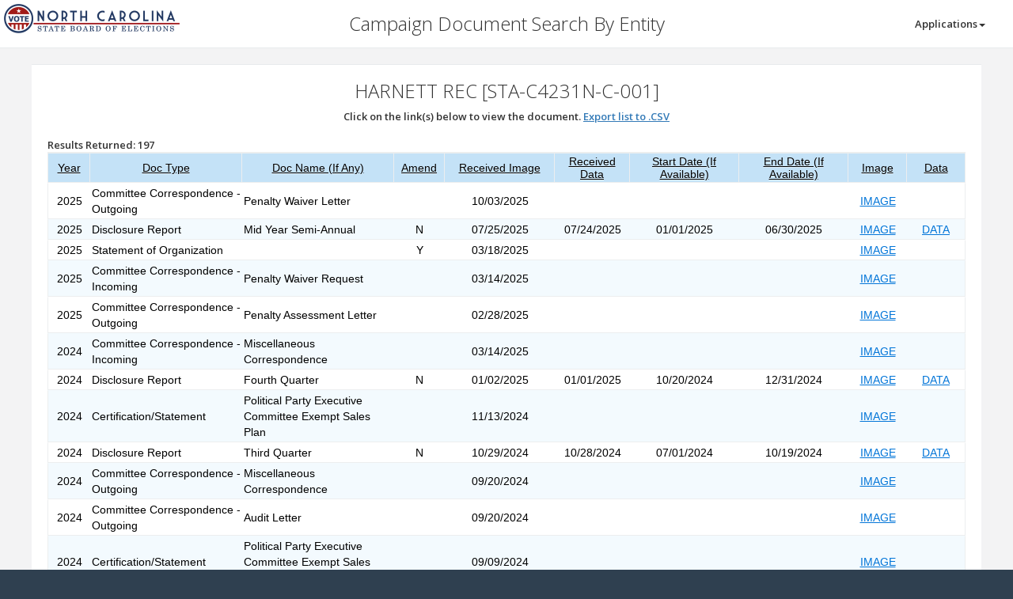

--- FILE ---
content_type: text/html; charset=utf-8
request_url: https://cf.ncsbe.gov/CFOrgLkup/DocumentGeneralResult/?SID=STA-C4231N-C-001&OGID=4530
body_size: 7587
content:
<!DOCTYPE html>

<html>
	<head>
		<meta http-equiv="Content-Type" content="text/html; charset=utf-8"/>
		<meta charset="utf-8" />
		<meta name="viewport" content="width=device-width, initial-scale=1.0">
		<meta http-equiv="X-UA-Compatible" content="IE=edge">

		<title>Campaign Document Search By Entity</title>

        <link rel="icon" href="/Content/img/favicon.ico" />
		<link href='https://fonts.googleapis.com/css?family=Open+Sans:400,300,600,700' rel='stylesheet' type='text/css'>
		<!-- Add local styles, mostly for plugins css file -->
		
        <link href="/Scripts/plugins/jquery-ui/jquery-ui.min.css" rel="stylesheet"/>

        <link href="/Content/plugins/igniteui/css/themes/bootstrap4/infragistics.theme.css" rel="stylesheet"/>

        <link href="/Content/plugins/igniteui/css/structure/infragistics.css" rel="stylesheet"/>

        <link href="/Content/css/seims.css" rel="stylesheet"/>

    

		<!-- Primary Inspinia style -->     
		<link href="/Content/css/bootstrap.min.css" rel="stylesheet"/>
<link href="/Content/css/animate.css" rel="stylesheet"/>
<link href="/Content/css/style.css" rel="stylesheet"/>


		<link href="/Content/font-awesome/css/font-awesome.min.css" rel="stylesheet"/>

	</head>

	<body class="top-navigation">
		<!-- Page wraper -->
		<div id="page-wrapper" class="gray-bg">

			<!-- Top Navbar -->
			<div class="row border-bottom white-bg" style="white-space: nowrap;">
	<nav class="navbar navbar-static-top" role="navigation" style="padding: 5px;">
		<div class="navbar-header">
			<button aria-controls="navbar" aria-expanded="false" data-target="#navbar" data-toggle="collapse" class="navbar-toggle collapsed" type="button">
				<i class="fa fa-reorder"></i>
			</button>
			<a href="https://www.ncsbe.gov/"><img style="padding-right: 12px;" src="/Content/img/logo_sbe_small.png" /></a>
		</div>
		<div class="navbar-collapse collapse navbar-right" id="navbar" style="width:224px;">
			<ul id="menu_mobile" class="nav navbar-nav" style="float:right;">
                <li class="dropdown hidden-xs">
                    <a aria-expanded="false" role="button" class="dropdown-toggle" data-toggle="dropdown">Applications<span class="caret"></span></a>
                    <ul id="menu_desktop" role="menu" class="dropdown-menu">
                        
                    </ul>
                </li>
				
				
			</ul>
		</div>
        <div class="text-center" style="white-space: normal;">
            <h2 style="margin-top: 12px;">Campaign Document Search By Entity</h2>
        </div>
	</nav>
</div>


			<div class="container-fluid">
				<div class="wrapper-content">
					<!-- Main view  -->
					


<form action="/CFOrgLkup/DocumentGeneralResult/?SID=STA-C4231N-C-001&amp;OGID=4530" method="post">    <div class="ibox float-e-margins">
        <div class="ibox-content">
            <div style="text-align:center;" class="font-bold">
                <h2>
                        <span>HARNETT REC [STA-C4231N-C-001]</span>
                </h2>


                Click on the link(s) below to view the document.

<a href="/CFOrgLkup/ExportSearchResults/?OGID=4530&amp;Title=HARNETT%20REC%20-%20STA-C4231N-C-001&amp;Type=DocGen" style="text-decoration:underline;">Export list to .CSV</a>
            </div>

            <div class="font-bold">
                <br />
                Results Returned: 197
            </div>

            <div id="divResults">
                    <table id="gridDocumentResults"></table>
            </div>

        </div>
    </div>
</form>
				</div>
			</div>

			<!-- Footer -->
			
<div class="footer">
    <div class="pull-right">
        
        
    </div>
	<div>
		© 2014-2026
		<a type="button" class="btn-link" href="https://www.ncsbe.gov/" style="white-space: nowrap;"><strong>NC State Board of Elections</strong></a>
	</div>
</div>

<div class="modal inmodal" id="myModal" tabindex="-1" role="dialog" aria-hidden="true" style="display: none;">
    <div class="modal-dialog">
		<div class="modal-content">
            <div class="modal-header">
                <button type="button" class="close" data-dismiss="modal">
					<span aria-hidden="true">×</span>
					<span class="sr-only">Close</span>
                </button>
                <h4 class="modal-title">Site Feedback</h4>
                <small class="font-bold">Please fill out the form and click Submit to provide feedback.</small>
            </div>
            <div class="modal-body">
                <div class="form-group">
					<label>Feedback</label>
					<textarea class="form-control" placeholder="Enter feedback here..." style="height:100px; resize: none;"></textarea>
                </div>
            </div>
            <div class="modal-footer">
                <button type="button" class="btn btn-white" data-dismiss="modal">Close</button>
                <button type="button" class="btn btn-primary">Submit</button>
            </div>
        </div>
    </div>
</div>


		</div>
		<!-- End page wrapper-->
		<!-- Section for main scripts render -->
		<script src="/Scripts/jquery-2.1.1.min.js"></script>

		<script src="/Scripts/bootstrap.min.js"></script>

		<script src="/Scripts/plugins/slimscroll/jquery.slimscroll.min.js"></script>

		<script src="/Scripts/inspinia.js"></script>


		<!-- Handler for local scripts -->

		<!-- Global site tag (gtag.js) - Google Analytics -->
		<script async src="https://www.googletagmanager.com/gtag/js?id=UA-159880906-2"></script>
		<script>
			window.dataLayer = window.dataLayer || [];
			function gtag() { dataLayer.push(arguments); }
			gtag('js', new Date());

			gtag('config', 'UA-159880906-2');
		</script>

		<script type="text/javascript">
			//load the menus with the sites in /Content/sites.txt
			$(document).ready(function () {
				var fileSites = new XMLHttpRequest();
				var arrSites;
				var timeDayHourMinute = String(new Date().getDate()) + '-' + String(new Date().getHours()) + '-' + String(new Date().getMinutes());

				fileSites.open('get', "/Content/sites.txt" + '?v=' + timeDayHourMinute, false);
				fileSites.send(null);

				arrSites = JSON.parse(fileSites.responseText);

				arrSites.sort(function (a, b) {
					if (a.name > b.name) { return 1 }
					if (a.name < b.name) { return -1 }
					return 0;
				});

				for (i = 0; i < arrSites.length; i++) {
					$('#menu_mobile').append('<li class="visible-xs-block">' + '<a href="/CFOrgLkup/_url_/">_name_</a>'.replace('_name_', arrSites[i].name).replace('_url_', arrSites[i].url) + '</li>');
					$('#menu_desktop').append('<li>' + '<a href="/CFOrgLkup/_url_/">_name_</a>'.replace('_name_', arrSites[i].name).replace('_url_', arrSites[i].url) + '</li>');
					if ($('#menu_index').length) {
						$('#menu_index').append('<li>' + '<a href="/CFOrgLkup/_url_/">_name_</a>'.replace('_name_', arrSites[i].name).replace('_url_', arrSites[i].url) + '</li>');
					}
				}
			});
		</script>

		
        <script src="/Scripts/plugins/jquery-ui/jquery-ui.min.js"></script>

        <script src="/Scripts/plugins/igniteui/js/infragistics.core.js"></script>
<script src="/Scripts/plugins/igniteui/js/infragistics.lob.js"></script>


        <script id="colImage" type="text/template">       
            <a href='../ImageLink' style="text-decoration:underline" target="_blank">Text</a>
        </script>

        <script id="colData" type="text/template">
            <span>
                <a href="/CFOrgLkup/ReportSection/?RID=ridParam&amp;SID=sidParam&amp;CN=cnParam&amp;RN=rnParam" style="text-decoration:underline;">column_name</a>
            </span>
        </script>

        <script type="text/javascript">

            $(document).ready(function () {
                SetupGrid();
            });

            function SetupGrid()
            {
                var data = [{"CommitteeName":"HARNETT REC","SBoEID":"STA-C4231N-C-001","ReportYear":2025,"DocumentType":"Committee Correspondence - Outgoing","ReportType":"Penalty Waiver Letter","IsAmendment":"","ImageReceiptDate":"10/03/2025","DataImportDate":"","PeriodStartDate":"","PeriodEndDate":"","ImageType":"IMAGE","DataType":"","DataLink":null,"ImageLink":"ViewDocumentImage/?DID=327147"},{"CommitteeName":"HARNETT REC","SBoEID":"STA-C4231N-C-001","ReportYear":2025,"DocumentType":"Disclosure Report","ReportType":"Mid Year Semi-Annual","IsAmendment":"N","ImageReceiptDate":"07/25/2025","DataImportDate":"07/24/2025","PeriodStartDate":"01/01/2025","PeriodEndDate":"06/30/2025","ImageType":"IMAGE","DataType":"DATA","DataLink":"224871","ImageLink":"ViewDocumentImage/?DID=325782"},{"CommitteeName":"HARNETT REC","SBoEID":"STA-C4231N-C-001","ReportYear":2025,"DocumentType":"Statement of Organization","ReportType":"","IsAmendment":"Y","ImageReceiptDate":"03/18/2025","DataImportDate":"","PeriodStartDate":"","PeriodEndDate":"","ImageType":"IMAGE","DataType":"","DataLink":null,"ImageLink":"ViewDocumentImage/?DID=320827"},{"CommitteeName":"HARNETT REC","SBoEID":"STA-C4231N-C-001","ReportYear":2025,"DocumentType":"Committee Correspondence - Incoming","ReportType":"Penalty Waiver Request","IsAmendment":"","ImageReceiptDate":"03/14/2025","DataImportDate":"","PeriodStartDate":"","PeriodEndDate":"","ImageType":"IMAGE","DataType":"","DataLink":null,"ImageLink":"ViewDocumentImage/?DID=320873"},{"CommitteeName":"HARNETT REC","SBoEID":"STA-C4231N-C-001","ReportYear":2025,"DocumentType":"Committee Correspondence - Outgoing","ReportType":"Penalty Assessment Letter","IsAmendment":"","ImageReceiptDate":"02/28/2025","DataImportDate":"","PeriodStartDate":"","PeriodEndDate":"","ImageType":"IMAGE","DataType":"","DataLink":null,"ImageLink":"ViewDocumentImage/?DID=321278"},{"CommitteeName":"HARNETT REC","SBoEID":"STA-C4231N-C-001","ReportYear":2024,"DocumentType":"Committee Correspondence - Incoming","ReportType":"Miscellaneous Correspondence","IsAmendment":"","ImageReceiptDate":"03/14/2025","DataImportDate":"","PeriodStartDate":"","PeriodEndDate":"","ImageType":"IMAGE","DataType":"","DataLink":null,"ImageLink":"ViewDocumentImage/?DID=320721"},{"CommitteeName":"HARNETT REC","SBoEID":"STA-C4231N-C-001","ReportYear":2024,"DocumentType":"Disclosure Report","ReportType":"Fourth Quarter","IsAmendment":"N","ImageReceiptDate":"01/02/2025","DataImportDate":"01/01/2025","PeriodStartDate":"10/20/2024","PeriodEndDate":"12/31/2024","ImageType":"IMAGE","DataType":"DATA","DataLink":"220903","ImageLink":"ViewDocumentImage/?DID=317342"},{"CommitteeName":"HARNETT REC","SBoEID":"STA-C4231N-C-001","ReportYear":2024,"DocumentType":"Certification/Statement","ReportType":"Political Party Executive Committee Exempt Sales Plan","IsAmendment":"","ImageReceiptDate":"11/13/2024","DataImportDate":"","PeriodStartDate":"","PeriodEndDate":"","ImageType":"IMAGE","DataType":"","DataLink":null,"ImageLink":"ViewDocumentImage/?DID=315179"},{"CommitteeName":"HARNETT REC","SBoEID":"STA-C4231N-C-001","ReportYear":2024,"DocumentType":"Disclosure Report","ReportType":"Third Quarter","IsAmendment":"N","ImageReceiptDate":"10/29/2024","DataImportDate":"10/28/2024","PeriodStartDate":"07/01/2024","PeriodEndDate":"10/19/2024","ImageType":"IMAGE","DataType":"DATA","DataLink":"220051","ImageLink":"ViewDocumentImage/?DID=315543"},{"CommitteeName":"HARNETT REC","SBoEID":"STA-C4231N-C-001","ReportYear":2024,"DocumentType":"Committee Correspondence - Outgoing","ReportType":"Miscellaneous Correspondence","IsAmendment":"","ImageReceiptDate":"09/20/2024","DataImportDate":"","PeriodStartDate":"","PeriodEndDate":"","ImageType":"IMAGE","DataType":"","DataLink":null,"ImageLink":"ViewDocumentImage/?DID=312868"},{"CommitteeName":"HARNETT REC","SBoEID":"STA-C4231N-C-001","ReportYear":2024,"DocumentType":"Committee Correspondence - Outgoing","ReportType":"Audit Letter","IsAmendment":"","ImageReceiptDate":"09/20/2024","DataImportDate":"","PeriodStartDate":"","PeriodEndDate":"","ImageType":"IMAGE","DataType":"","DataLink":null,"ImageLink":"ViewDocumentImage/?DID=312867"},{"CommitteeName":"HARNETT REC","SBoEID":"STA-C4231N-C-001","ReportYear":2024,"DocumentType":"Certification/Statement","ReportType":"Political Party Executive Committee Exempt Sales Plan","IsAmendment":"","ImageReceiptDate":"09/09/2024","DataImportDate":"","PeriodStartDate":"","PeriodEndDate":"","ImageType":"IMAGE","DataType":"","DataLink":null,"ImageLink":"ViewDocumentImage/?DID=312477"},{"CommitteeName":"HARNETT REC","SBoEID":"STA-C4231N-C-001","ReportYear":2024,"DocumentType":"Disclosure Report","ReportType":"Second Quarter","IsAmendment":"N","ImageReceiptDate":"07/17/2024","DataImportDate":"07/07/2024","PeriodStartDate":"02/18/2024","PeriodEndDate":"06/30/2024","ImageType":"IMAGE","DataType":"DATA","DataLink":"218774","ImageLink":"ViewDocumentImage/?DID=310895"},{"CommitteeName":"HARNETT REC","SBoEID":"STA-C4231N-C-001","ReportYear":2024,"DocumentType":"Disclosure Report","ReportType":"First Quarter","IsAmendment":"N","ImageReceiptDate":"02/26/2024","DataImportDate":"02/24/2024","PeriodStartDate":"01/01/2024","PeriodEndDate":"02/17/2024","ImageType":"IMAGE","DataType":"DATA","DataLink":"214710","ImageLink":"ViewDocumentImage/?DID=306228"},{"CommitteeName":"HARNETT REC","SBoEID":"STA-C4231N-C-001","ReportYear":2023,"DocumentType":"Disclosure Report","ReportType":"Year End Semi-Annual","IsAmendment":"N","ImageReceiptDate":"01/16/2024","DataImportDate":"01/13/2024","PeriodStartDate":"07/01/2023","PeriodEndDate":"12/31/2023","ImageType":"IMAGE","DataType":"DATA","DataLink":"212116","ImageLink":"ViewDocumentImage/?DID=301277"},{"CommitteeName":"HARNETT REC","SBoEID":"STA-C4231N-C-001","ReportYear":2023,"DocumentType":"Disclosure Report","ReportType":"Mid Year Semi-Annual","IsAmendment":"N","ImageReceiptDate":"07/11/2023","DataImportDate":"07/09/2023","PeriodStartDate":"01/01/2023","PeriodEndDate":"06/30/2023","ImageType":"IMAGE","DataType":"DATA","DataLink":"208214","ImageLink":"ViewDocumentImage/?DID=297926"},{"CommitteeName":"HARNETT REC","SBoEID":"STA-C4231N-C-001","ReportYear":2022,"DocumentType":"Disclosure Report","ReportType":"Fourth Quarter","IsAmendment":"N","ImageReceiptDate":"01/06/2023","DataImportDate":"01/06/2023","PeriodStartDate":"10/23/2022","PeriodEndDate":"12/31/2022","ImageType":"IMAGE","DataType":"DATA","DataLink":"204703","ImageLink":"ViewDocumentImage/?DID=287702"},{"CommitteeName":"HARNETT REC","SBoEID":"STA-C4231N-C-001","ReportYear":2022,"DocumentType":"Disclosure Report","ReportType":"Third Quarter","IsAmendment":"N","ImageReceiptDate":"11/01/2022","DataImportDate":"10/30/2022","PeriodStartDate":"07/01/2022","PeriodEndDate":"10/22/2022","ImageType":"IMAGE","DataType":"DATA","DataLink":"202721","ImageLink":"ViewDocumentImage/?DID=284754"},{"CommitteeName":"HARNETT REC","SBoEID":"STA-C4231N-C-001","ReportYear":2022,"DocumentType":"Disclosure Report","ReportType":"Second Quarter","IsAmendment":"N","ImageReceiptDate":"07/06/2022","DataImportDate":"07/03/2022","PeriodStartDate":"05/01/2022","PeriodEndDate":"06/30/2022","ImageType":"IMAGE","DataType":"DATA","DataLink":"198289","ImageLink":"ViewDocumentImage/?DID=277889"},{"CommitteeName":"HARNETT REC","SBoEID":"STA-C4231N-C-001","ReportYear":2022,"DocumentType":"Committee Correspondence - Outgoing","ReportType":"Audit Letter","IsAmendment":"","ImageReceiptDate":"05/19/2022","DataImportDate":"","PeriodStartDate":"","PeriodEndDate":"","ImageType":"IMAGE","DataType":"","DataLink":null,"ImageLink":"ViewDocumentImage/?DID=276376"},{"CommitteeName":"HARNETT REC","SBoEID":"STA-C4231N-C-001","ReportYear":2022,"DocumentType":"Disclosure Report","ReportType":"First Quarter","IsAmendment":"N","ImageReceiptDate":"05/10/2022","DataImportDate":"05/08/2022","PeriodStartDate":"01/01/2022","PeriodEndDate":"04/30/2022","ImageType":"IMAGE","DataType":"DATA","DataLink":"197756","ImageLink":"ViewDocumentImage/?DID=277020"},{"CommitteeName":"HARNETT REC","SBoEID":"STA-C4231N-C-001","ReportYear":2021,"DocumentType":"Disclosure Report","ReportType":"Year End Semi-Annual","IsAmendment":"Y","ImageReceiptDate":"05/10/2022","DataImportDate":"05/08/2022","PeriodStartDate":"07/01/2021","PeriodEndDate":"12/31/2021","ImageType":"IMAGE","DataType":"DATA","DataLink":"196296","ImageLink":"ViewDocumentImage/?DID=275551"},{"CommitteeName":"HARNETT REC","SBoEID":"STA-C4231N-C-001","ReportYear":2021,"DocumentType":"Disclosure Report","ReportType":"Year End Semi-Annual","IsAmendment":"Y","ImageReceiptDate":"05/10/2022","DataImportDate":"05/08/2022","PeriodStartDate":"07/01/2021","PeriodEndDate":"12/31/2021","ImageType":"IMAGE","DataType":"DATA","DataLink":"196295","ImageLink":"ViewDocumentImage/?DID=275552"},{"CommitteeName":"HARNETT REC","SBoEID":"STA-C4231N-C-001","ReportYear":2021,"DocumentType":"Disclosure Report","ReportType":"Mid Year Semi-Annual","IsAmendment":"Y","ImageReceiptDate":"05/10/2022","DataImportDate":"05/08/2022","PeriodStartDate":"01/01/2021","PeriodEndDate":"06/30/2021","ImageType":"IMAGE","DataType":"DATA","DataLink":"196297","ImageLink":"ViewDocumentImage/?DID=275549"},{"CommitteeName":"HARNETT REC","SBoEID":"STA-C4231N-C-001","ReportYear":2021,"DocumentType":"Disclosure Report","ReportType":"Mid Year Semi-Annual","IsAmendment":"Y","ImageReceiptDate":"04/07/2022","DataImportDate":"04/06/2022","PeriodStartDate":"01/01/2021","PeriodEndDate":"06/30/2021","ImageType":"IMAGE","DataType":"DATA","DataLink":"195155","ImageLink":"ViewDocumentImage/?DID=273100"},{"CommitteeName":"HARNETT REC","SBoEID":"STA-C4231N-C-001","ReportYear":2021,"DocumentType":"Disclosure Report","ReportType":"Year End Semi-Annual","IsAmendment":"Y","ImageReceiptDate":"04/07/2022","DataImportDate":"04/06/2022","PeriodStartDate":"07/01/2021","PeriodEndDate":"12/31/2021","ImageType":"IMAGE","DataType":"DATA","DataLink":"195149","ImageLink":"ViewDocumentImage/?DID=273101"},{"CommitteeName":"HARNETT REC","SBoEID":"STA-C4231N-C-001","ReportYear":2021,"DocumentType":"Disclosure Report","ReportType":"Year End Semi-Annual","IsAmendment":"Y","ImageReceiptDate":"01/26/2022","DataImportDate":"01/22/2022","PeriodStartDate":"07/01/2021","PeriodEndDate":"12/31/2021","ImageType":"IMAGE","DataType":"DATA","DataLink":"193815","ImageLink":"ViewDocumentImage/?DID=269415"},{"CommitteeName":"HARNETT REC","SBoEID":"STA-C4231N-C-001","ReportYear":2021,"DocumentType":"Disclosure Report","ReportType":"Year End Semi-Annual","IsAmendment":"Y","ImageReceiptDate":"01/26/2022","DataImportDate":"01/22/2022","PeriodStartDate":"07/01/2021","PeriodEndDate":"12/31/2021","ImageType":"IMAGE","DataType":"DATA","DataLink":"192822","ImageLink":"ViewDocumentImage/?DID=269413"},{"CommitteeName":"HARNETT REC","SBoEID":"STA-C4231N-C-001","ReportYear":2021,"DocumentType":"Disclosure Report","ReportType":"Year End Semi-Annual","IsAmendment":"N","ImageReceiptDate":"01/26/2022","DataImportDate":"01/22/2022","PeriodStartDate":"07/01/2021","PeriodEndDate":"12/31/2021","ImageType":"IMAGE","DataType":"DATA","DataLink":"192833","ImageLink":"ViewDocumentImage/?DID=269412"},{"CommitteeName":"HARNETT REC","SBoEID":"STA-C4231N-C-001","ReportYear":2021,"DocumentType":"Committee Correspondence - Incoming","ReportType":"Paid Penalty Assessment or Forfeiture","IsAmendment":"","ImageReceiptDate":"09/29/2021","DataImportDate":"","PeriodStartDate":"","PeriodEndDate":"","ImageType":"IMAGE","DataType":"","DataLink":null,"ImageLink":"ViewDocumentImage/?DID=264225"},{"CommitteeName":"HARNETT REC","SBoEID":"STA-C4231N-C-001","ReportYear":2021,"DocumentType":"Committee Correspondence - Outgoing","ReportType":"Penalty Assessment Letter","IsAmendment":"","ImageReceiptDate":"09/08/2021","DataImportDate":"","PeriodStartDate":"","PeriodEndDate":"","ImageType":"IMAGE","DataType":"","DataLink":null,"ImageLink":"ViewDocumentImage/?DID=264958"},{"CommitteeName":"HARNETT REC","SBoEID":"STA-C4231N-C-001","ReportYear":2021,"DocumentType":"Statement of Organization","ReportType":"","IsAmendment":"Y","ImageReceiptDate":"07/22/2021","DataImportDate":"","PeriodStartDate":"","PeriodEndDate":"","ImageType":"IMAGE","DataType":"","DataLink":null,"ImageLink":"ViewDocumentImage/?DID=260736"},{"CommitteeName":"HARNETT REC","SBoEID":"STA-C4231N-C-001","ReportYear":2021,"DocumentType":"Disclosure Report","ReportType":"Mid Year Semi-Annual","IsAmendment":"N","ImageReceiptDate":"07/14/2021","DataImportDate":"","PeriodStartDate":"01/01/2021","PeriodEndDate":"06/30/2021","ImageType":"IMAGE","DataType":"DATA","DataLink":"191096","ImageLink":"ViewDocumentImage/?DID=260346"},{"CommitteeName":"HARNETT REC","SBoEID":"STA-C4231N-C-001","ReportYear":2020,"DocumentType":"Disclosure Report","ReportType":"Third Quarter","IsAmendment":"Y","ImageReceiptDate":"05/10/2022","DataImportDate":"05/08/2022","PeriodStartDate":"07/01/2020","PeriodEndDate":"10/17/2020","ImageType":"IMAGE","DataType":"DATA","DataLink":"196299","ImageLink":"ViewDocumentImage/?DID=275516"},{"CommitteeName":"HARNETT REC","SBoEID":"STA-C4231N-C-001","ReportYear":2020,"DocumentType":"Disclosure Report","ReportType":"First Quarter","IsAmendment":"Y","ImageReceiptDate":"05/10/2022","DataImportDate":"05/08/2022","PeriodStartDate":"01/01/2020","PeriodEndDate":"02/15/2020","ImageType":"IMAGE","DataType":"DATA","DataLink":"196301","ImageLink":"ViewDocumentImage/?DID=275514"},{"CommitteeName":"HARNETT REC","SBoEID":"STA-C4231N-C-001","ReportYear":2020,"DocumentType":"Disclosure Report","ReportType":"Second Quarter","IsAmendment":"Y","ImageReceiptDate":"05/10/2022","DataImportDate":"05/08/2022","PeriodStartDate":"02/16/2020","PeriodEndDate":"06/30/2020","ImageType":"IMAGE","DataType":"DATA","DataLink":"196300","ImageLink":"ViewDocumentImage/?DID=275515"},{"CommitteeName":"HARNETT REC","SBoEID":"STA-C4231N-C-001","ReportYear":2020,"DocumentType":"Disclosure Report","ReportType":"Fourth Quarter","IsAmendment":"Y","ImageReceiptDate":"05/10/2022","DataImportDate":"05/08/2022","PeriodStartDate":"10/18/2020","PeriodEndDate":"12/31/2021","ImageType":"IMAGE","DataType":"DATA","DataLink":"196298","ImageLink":"ViewDocumentImage/?DID=275548"},{"CommitteeName":"HARNETT REC","SBoEID":"STA-C4231N-C-001","ReportYear":2020,"DocumentType":"Disclosure Report","ReportType":"Second Quarter","IsAmendment":"Y","ImageReceiptDate":"04/07/2022","DataImportDate":"04/06/2022","PeriodStartDate":"02/16/2020","PeriodEndDate":"06/30/2020","ImageType":"IMAGE","DataType":"DATA","DataLink":"195145","ImageLink":"ViewDocumentImage/?DID=273097"},{"CommitteeName":"HARNETT REC","SBoEID":"STA-C4231N-C-001","ReportYear":2020,"DocumentType":"Disclosure Report","ReportType":"First Quarter","IsAmendment":"Y","ImageReceiptDate":"04/07/2022","DataImportDate":"04/06/2022","PeriodStartDate":"01/01/2020","PeriodEndDate":"02/15/2020","ImageType":"IMAGE","DataType":"DATA","DataLink":"195154","ImageLink":"ViewDocumentImage/?DID=273096"},{"CommitteeName":"HARNETT REC","SBoEID":"STA-C4231N-C-001","ReportYear":2020,"DocumentType":"Disclosure Report","ReportType":"Fourth Quarter","IsAmendment":"Y","ImageReceiptDate":"04/07/2022","DataImportDate":"04/06/2022","PeriodStartDate":"10/18/2020","PeriodEndDate":"12/31/2020","ImageType":"IMAGE","DataType":"DATA","DataLink":"195147","ImageLink":"ViewDocumentImage/?DID=273099"},{"CommitteeName":"HARNETT REC","SBoEID":"STA-C4231N-C-001","ReportYear":2020,"DocumentType":"Disclosure Report","ReportType":"Third Quarter","IsAmendment":"Y","ImageReceiptDate":"04/07/2022","DataImportDate":"04/06/2022","PeriodStartDate":"07/01/2020","PeriodEndDate":"10/17/2020","ImageType":"IMAGE","DataType":"DATA","DataLink":"195146","ImageLink":"ViewDocumentImage/?DID=273098"},{"CommitteeName":"HARNETT REC","SBoEID":"STA-C4231N-C-001","ReportYear":2020,"DocumentType":"Disclosure Report","ReportType":"Fourth Quarter","IsAmendment":"N","ImageReceiptDate":"01/07/2021","DataImportDate":"01/06/2021","PeriodStartDate":"10/18/2020","PeriodEndDate":"12/31/2020","ImageType":"IMAGE","DataType":"DATA","DataLink":"182488","ImageLink":"ViewDocumentImage/?DID=254973"},{"CommitteeName":"HARNETT REC","SBoEID":"STA-C4231N-C-001","ReportYear":2020,"DocumentType":"Disclosure Report","ReportType":"Third Quarter","IsAmendment":"N","ImageReceiptDate":"10/22/2020","DataImportDate":"11/05/2020","PeriodStartDate":"07/01/2020","PeriodEndDate":"10/17/2020","ImageType":"IMAGE","DataType":"DATA","DataLink":"194578","ImageLink":"ViewDocumentImage/?DID=253549"},{"CommitteeName":"HARNETT REC","SBoEID":"STA-C4231N-C-001","ReportYear":2020,"DocumentType":"Certification/Statement","ReportType":"Political Party Executive Committee Exempt Sales Plan","IsAmendment":"","ImageReceiptDate":"10/11/2020","DataImportDate":"","PeriodStartDate":"","PeriodEndDate":"","ImageType":"IMAGE","DataType":"","DataLink":null,"ImageLink":"ViewDocumentImage/?DID=250542"},{"CommitteeName":"HARNETT REC","SBoEID":"STA-C4231N-C-001","ReportYear":2020,"DocumentType":"Certification/Statement","ReportType":"Political Party Executive Committee Exempt Sales Plan","IsAmendment":"","ImageReceiptDate":"07/15/2020","DataImportDate":"","PeriodStartDate":"","PeriodEndDate":"","ImageType":"IMAGE","DataType":"","DataLink":null,"ImageLink":"ViewDocumentImage/?DID=247957"},{"CommitteeName":"HARNETT REC","SBoEID":"STA-C4231N-C-001","ReportYear":2020,"DocumentType":"Certification/Statement","ReportType":"Political Party Executive Committee Exempt Sales Plan","IsAmendment":"","ImageReceiptDate":"07/13/2020","DataImportDate":"","PeriodStartDate":"","PeriodEndDate":"","ImageType":"IMAGE","DataType":"","DataLink":null,"ImageLink":"ViewDocumentImage/?DID=247432"},{"CommitteeName":"HARNETT REC","SBoEID":"STA-C4231N-C-001","ReportYear":2020,"DocumentType":"Disclosure Report","ReportType":"Second Quarter","IsAmendment":"N","ImageReceiptDate":"07/09/2020","DataImportDate":"08/18/2020","PeriodStartDate":"02/16/2020","PeriodEndDate":"06/30/2020","ImageType":"IMAGE","DataType":"DATA","DataLink":"194575","ImageLink":"ViewDocumentImage/?DID=248648"},{"CommitteeName":"HARNETT REC","SBoEID":"STA-C4231N-C-001","ReportYear":2020,"DocumentType":"Certification/Statement","ReportType":"Political Party Executive Committee Exempt Sales Plan","IsAmendment":"","ImageReceiptDate":"02/26/2020","DataImportDate":"","PeriodStartDate":"","PeriodEndDate":"","ImageType":"IMAGE","DataType":"","DataLink":null,"ImageLink":"ViewDocumentImage/?DID=243067"},{"CommitteeName":"HARNETT REC","SBoEID":"STA-C4231N-C-001","ReportYear":2020,"DocumentType":"Disclosure Report","ReportType":"First Quarter","IsAmendment":"N","ImageReceiptDate":"02/18/2020","DataImportDate":"","PeriodStartDate":"01/01/2020","PeriodEndDate":"02/15/2020","ImageType":"IMAGE","DataType":"DATA","DataLink":"194573","ImageLink":"ViewDocumentImage/?DID=244423"},{"CommitteeName":"HARNETT REC","SBoEID":"STA-C4231N-C-001","ReportYear":2020,"DocumentType":"Disclosure Report","ReportType":"Second Quarter","IsAmendment":"Y","ImageReceiptDate":"","DataImportDate":"04/29/2022","PeriodStartDate":"02/16/2020","PeriodEndDate":"06/30/2020","ImageType":"","DataType":"DATA","DataLink":"195520","ImageLink":null},{"CommitteeName":"HARNETT REC","SBoEID":"STA-C4231N-C-001","ReportYear":2020,"DocumentType":"Disclosure Report","ReportType":"Fourth Quarter","IsAmendment":"Y","ImageReceiptDate":"","DataImportDate":"04/29/2022","PeriodStartDate":"10/18/2020","PeriodEndDate":"12/31/2020","ImageType":"","DataType":"DATA","DataLink":"195522","ImageLink":null},{"CommitteeName":"HARNETT REC","SBoEID":"STA-C4231N-C-001","ReportYear":2020,"DocumentType":"Disclosure Report","ReportType":"Third Quarter","IsAmendment":"Y","ImageReceiptDate":"","DataImportDate":"04/29/2022","PeriodStartDate":"07/01/2020","PeriodEndDate":"10/17/2020","ImageType":"","DataType":"DATA","DataLink":"195521","ImageLink":null},{"CommitteeName":"HARNETT REC","SBoEID":"STA-C4231N-C-001","ReportYear":2019,"DocumentType":"Disclosure Report","ReportType":"Year End Semi-Annual","IsAmendment":"Y","ImageReceiptDate":"05/10/2022","DataImportDate":"04/29/2022","PeriodStartDate":"07/01/2019","PeriodEndDate":"12/31/2019","ImageType":"IMAGE","DataType":"DATA","DataLink":"195519","ImageLink":"ViewDocumentImage/?DID=275513"},{"CommitteeName":"HARNETT REC","SBoEID":"STA-C4231N-C-001","ReportYear":2019,"DocumentType":"Disclosure Report","ReportType":"Year End Semi-Annual","IsAmendment":"Y","ImageReceiptDate":"04/07/2022","DataImportDate":"04/06/2022","PeriodStartDate":"07/01/2019","PeriodEndDate":"12/31/2019","ImageType":"IMAGE","DataType":"DATA","DataLink":"195143","ImageLink":"ViewDocumentImage/?DID=273095"},{"CommitteeName":"HARNETT REC","SBoEID":"STA-C4231N-C-001","ReportYear":2019,"DocumentType":"Disclosure Report","ReportType":"Mid Year Semi-Annual","IsAmendment":"Y","ImageReceiptDate":"04/07/2022","DataImportDate":"04/06/2022","PeriodStartDate":"01/01/2019","PeriodEndDate":"06/30/2019","ImageType":"IMAGE","DataType":"DATA","DataLink":"195142","ImageLink":"ViewDocumentImage/?DID=273094"},{"CommitteeName":"HARNETT REC","SBoEID":"STA-C4231N-C-001","ReportYear":2019,"DocumentType":"Disclosure Report","ReportType":"Year End Semi-Annual","IsAmendment":"N","ImageReceiptDate":"01/21/2020","DataImportDate":"","PeriodStartDate":"07/01/2019","PeriodEndDate":"12/31/2019","ImageType":"IMAGE","DataType":"DATA","DataLink":"194569","ImageLink":"ViewDocumentImage/?DID=240077"},{"CommitteeName":"HARNETT REC","SBoEID":"STA-C4231N-C-001","ReportYear":2019,"DocumentType":"Committee Correspondence - Incoming","ReportType":"Paid Penalty Assessment or Forfeiture","IsAmendment":"","ImageReceiptDate":"10/21/2019","DataImportDate":"","PeriodStartDate":"","PeriodEndDate":"","ImageType":"IMAGE","DataType":"","DataLink":null,"ImageLink":"ViewDocumentImage/?DID=237000"},{"CommitteeName":"HARNETT REC","SBoEID":"STA-C4231N-C-001","ReportYear":2019,"DocumentType":"Certification/Statement","ReportType":"Political Party Executive Committee Exempt Sales Plan","IsAmendment":"","ImageReceiptDate":"10/17/2019","DataImportDate":"","PeriodStartDate":"","PeriodEndDate":"","ImageType":"IMAGE","DataType":"","DataLink":null,"ImageLink":"ViewDocumentImage/?DID=236934"},{"CommitteeName":"HARNETT REC","SBoEID":"STA-C4231N-C-001","ReportYear":2019,"DocumentType":"Certification/Statement","ReportType":"Political Party Executive Committee Exempt Sales Plan","IsAmendment":"","ImageReceiptDate":"09/03/2019","DataImportDate":"","PeriodStartDate":"","PeriodEndDate":"","ImageType":"IMAGE","DataType":"","DataLink":null,"ImageLink":"ViewDocumentImage/?DID=236326"},{"CommitteeName":"HARNETT REC","SBoEID":"STA-C4231N-C-001","ReportYear":2019,"DocumentType":"Disclosure Report","ReportType":"Mid Year Semi-Annual","IsAmendment":"Y","ImageReceiptDate":"08/30/2019","DataImportDate":"","PeriodStartDate":"01/01/2019","PeriodEndDate":"06/30/2019","ImageType":"IMAGE","DataType":"DATA","DataLink":"194568","ImageLink":"ViewDocumentImage/?DID=236257"},{"CommitteeName":"HARNETT REC","SBoEID":"STA-C4231N-C-001","ReportYear":2019,"DocumentType":"Certification/Statement","ReportType":"Political Party Executive Committee Exempt Sales Plan","IsAmendment":"","ImageReceiptDate":"08/05/2019","DataImportDate":"","PeriodStartDate":"","PeriodEndDate":"","ImageType":"IMAGE","DataType":"","DataLink":null,"ImageLink":"ViewDocumentImage/?DID=235708"},{"CommitteeName":"HARNETT REC","SBoEID":"STA-C4231N-C-001","ReportYear":2019,"DocumentType":"Statement of Organization","ReportType":"","IsAmendment":"Y","ImageReceiptDate":"07/24/2019","DataImportDate":"","PeriodStartDate":"","PeriodEndDate":"","ImageType":"IMAGE","DataType":"","DataLink":null,"ImageLink":"ViewDocumentImage/?DID=234707"},{"CommitteeName":"HARNETT REC","SBoEID":"STA-C4231N-C-001","ReportYear":2019,"DocumentType":"Disclosure Report","ReportType":"Mid Year Semi-Annual","IsAmendment":"N","ImageReceiptDate":"07/24/2019","DataImportDate":"","PeriodStartDate":"01/01/2019","PeriodEndDate":"06/30/2019","ImageType":"IMAGE","DataType":"","DataLink":null,"ImageLink":"ViewDocumentImage/?DID=234712"},{"CommitteeName":"HARNETT REC","SBoEID":"STA-C4231N-C-001","ReportYear":2019,"DocumentType":"Statement of Organization","ReportType":"","IsAmendment":"Y","ImageReceiptDate":"05/20/2019","DataImportDate":"","PeriodStartDate":"","PeriodEndDate":"","ImageType":"IMAGE","DataType":"","DataLink":null,"ImageLink":"ViewDocumentImage/?DID=232513"},{"CommitteeName":"HARNETT REC","SBoEID":"STA-C4231N-C-001","ReportYear":2019,"DocumentType":"Committee Correspondence - Incoming","ReportType":"Paid Penalty Assessment or Forfeiture","IsAmendment":"","ImageReceiptDate":"05/07/2019","DataImportDate":"","PeriodStartDate":"","PeriodEndDate":"","ImageType":"IMAGE","DataType":"","DataLink":null,"ImageLink":"ViewDocumentImage/?DID=232274"},{"CommitteeName":"HARNETT REC","SBoEID":"STA-C4231N-C-001","ReportYear":2019,"DocumentType":"Committee Correspondence - Incoming","ReportType":"Paid Penalty Assessment or Forfeiture","IsAmendment":"","ImageReceiptDate":"04/30/2019","DataImportDate":"","PeriodStartDate":"","PeriodEndDate":"","ImageType":"IMAGE","DataType":"","DataLink":null,"ImageLink":"ViewDocumentImage/?DID=232184"},{"CommitteeName":"HARNETT REC","SBoEID":"STA-C4231N-C-001","ReportYear":2019,"DocumentType":"Statement of Organization","ReportType":"","IsAmendment":"Y","ImageReceiptDate":"04/27/2019","DataImportDate":"","PeriodStartDate":"","PeriodEndDate":"","ImageType":"IMAGE","DataType":"","DataLink":null,"ImageLink":"ViewDocumentImage/?DID=232189"},{"CommitteeName":"HARNETT REC","SBoEID":"STA-C4231N-C-001","ReportYear":2019,"DocumentType":"Committee Correspondence - Incoming","ReportType":"Paid Penalty Assessment or Forfeiture","IsAmendment":"","ImageReceiptDate":"04/03/2019","DataImportDate":"","PeriodStartDate":"","PeriodEndDate":"","ImageType":"IMAGE","DataType":"","DataLink":null,"ImageLink":"ViewDocumentImage/?DID=231907"},{"CommitteeName":"HARNETT REC","SBoEID":"STA-C4231N-C-001","ReportYear":2019,"DocumentType":"Committee Correspondence - Incoming","ReportType":"Penalty Resolution Agreement Executed","IsAmendment":"","ImageReceiptDate":"03/26/2019","DataImportDate":"","PeriodStartDate":"","PeriodEndDate":"","ImageType":"IMAGE","DataType":"","DataLink":null,"ImageLink":"ViewDocumentImage/?DID=231591"},{"CommitteeName":"HARNETT REC","SBoEID":"STA-C4231N-C-001","ReportYear":2019,"DocumentType":"Certification/Statement","ReportType":"Political Party Executive Committee Exempt Sales Plan","IsAmendment":"","ImageReceiptDate":"03/22/2019","DataImportDate":"","PeriodStartDate":"","PeriodEndDate":"","ImageType":"IMAGE","DataType":"","DataLink":null,"ImageLink":"ViewDocumentImage/?DID=231585"},{"CommitteeName":"HARNETT REC","SBoEID":"STA-C4231N-C-001","ReportYear":2019,"DocumentType":"Committee Correspondence - Incoming","ReportType":"Miscellaneous Correspondence","IsAmendment":"","ImageReceiptDate":"03/22/2019","DataImportDate":"","PeriodStartDate":"","PeriodEndDate":"","ImageType":"IMAGE","DataType":"","DataLink":null,"ImageLink":"ViewDocumentImage/?DID=231586"},{"CommitteeName":"HARNETT REC","SBoEID":"STA-C4231N-C-001","ReportYear":2018,"DocumentType":"Informational Report","ReportType":"48-Hour","IsAmendment":"N","ImageReceiptDate":"01/09/2019","DataImportDate":"","PeriodStartDate":"","PeriodEndDate":"","ImageType":"IMAGE","DataType":"","DataLink":null,"ImageLink":"ViewDocumentImage/?DID=228846"},{"CommitteeName":"HARNETT REC","SBoEID":"STA-C4231N-C-001","ReportYear":2018,"DocumentType":"Disclosure Report","ReportType":"Fourth Quarter","IsAmendment":"N","ImageReceiptDate":"01/09/2019","DataImportDate":"01/09/2019","PeriodStartDate":"10/21/2018","PeriodEndDate":"12/31/2018","ImageType":"IMAGE","DataType":"DATA","DataLink":"163004","ImageLink":"ViewDocumentImage/?DID=229479"},{"CommitteeName":"HARNETT REC","SBoEID":"STA-C4231N-C-001","ReportYear":2018,"DocumentType":"Certification/Statement","ReportType":"Political Party Executive Committee Exempt Sales Plan","IsAmendment":"","ImageReceiptDate":"10/31/2018","DataImportDate":"","PeriodStartDate":"","PeriodEndDate":"","ImageType":"IMAGE","DataType":"","DataLink":null,"ImageLink":"ViewDocumentImage/?DID=231589"},{"CommitteeName":"HARNETT REC","SBoEID":"STA-C4231N-C-001","ReportYear":2018,"DocumentType":"Disclosure Report","ReportType":"Third Quarter","IsAmendment":"N","ImageReceiptDate":"10/29/2018","DataImportDate":"10/29/2018","PeriodStartDate":"07/01/2018","PeriodEndDate":"10/20/2018","ImageType":"IMAGE","DataType":"DATA","DataLink":"160664","ImageLink":"ViewDocumentImage/?DID=226149"},{"CommitteeName":"HARNETT REC","SBoEID":"STA-C4231N-C-001","ReportYear":2018,"DocumentType":"Disclosure Report","ReportType":"Second Quarter","IsAmendment":"N","ImageReceiptDate":"07/11/2018","DataImportDate":"07/10/2018","PeriodStartDate":"04/22/2018","PeriodEndDate":"06/30/2018","ImageType":"IMAGE","DataType":"DATA","DataLink":"156780","ImageLink":"ViewDocumentImage/?DID=221667"},{"CommitteeName":"HARNETT REC","SBoEID":"STA-C4231N-C-001","ReportYear":2018,"DocumentType":"Disclosure Report","ReportType":"First Quarter","IsAmendment":"N","ImageReceiptDate":"04/30/2018","DataImportDate":"04/29/2018","PeriodStartDate":"01/01/2018","PeriodEndDate":"04/21/2018","ImageType":"IMAGE","DataType":"DATA","DataLink":"154683","ImageLink":"ViewDocumentImage/?DID=219249"},{"CommitteeName":"HARNETT REC","SBoEID":"STA-C4231N-C-001","ReportYear":2017,"DocumentType":"Disclosure Report","ReportType":"Year End Semi-Annual","IsAmendment":"N","ImageReceiptDate":"01/26/2018","DataImportDate":"01/25/2018","PeriodStartDate":"07/01/2017","PeriodEndDate":"12/31/2017","ImageType":"IMAGE","DataType":"DATA","DataLink":"152745","ImageLink":"ViewDocumentImage/?DID=214431"},{"CommitteeName":"HARNETT REC","SBoEID":"STA-C4231N-C-001","ReportYear":2017,"DocumentType":"Disclosure Report","ReportType":"Mid Year Semi-Annual","IsAmendment":"N","ImageReceiptDate":"07/28/2017","DataImportDate":"07/28/2017","PeriodStartDate":"01/01/2017","PeriodEndDate":"06/30/2017","ImageType":"IMAGE","DataType":"DATA","DataLink":"149314","ImageLink":"ViewDocumentImage/?DID=210763"},{"CommitteeName":"HARNETT REC","SBoEID":"STA-C4231N-C-001","ReportYear":2017,"DocumentType":"Committee Correspondence - Outgoing","ReportType":"Miscellaneous Correspondence","IsAmendment":"","ImageReceiptDate":"06/28/2017","DataImportDate":"","PeriodStartDate":"","PeriodEndDate":"","ImageType":"IMAGE","DataType":"","DataLink":null,"ImageLink":"ViewDocumentImage/?DID=209340"},{"CommitteeName":"HARNETT REC","SBoEID":"STA-C4231N-C-001","ReportYear":2017,"DocumentType":"Committee Correspondence - Incoming","ReportType":"Paid Penalty Assessment or Forfeiture","IsAmendment":"","ImageReceiptDate":"04/11/2017","DataImportDate":"","PeriodStartDate":"","PeriodEndDate":"","ImageType":"IMAGE","DataType":"","DataLink":null,"ImageLink":"ViewDocumentImage/?DID=208428"},{"CommitteeName":"HARNETT REC","SBoEID":"STA-C4231N-C-001","ReportYear":2017,"DocumentType":"Committee Correspondence - Outgoing","ReportType":"Penalty Assessment Letter","IsAmendment":"","ImageReceiptDate":"03/28/2017","DataImportDate":"","PeriodStartDate":"","PeriodEndDate":"","ImageType":"IMAGE","DataType":"","DataLink":null,"ImageLink":"ViewDocumentImage/?DID=208272"},{"CommitteeName":"HARNETT REC","SBoEID":"STA-C4231N-C-001","ReportYear":2017,"DocumentType":"Committee Correspondence - Outgoing","ReportType":"Non-Compliance Letter","IsAmendment":"","ImageReceiptDate":"03/28/2017","DataImportDate":"","PeriodStartDate":"","PeriodEndDate":"","ImageType":"IMAGE","DataType":"","DataLink":null,"ImageLink":"ViewDocumentImage/?DID=208258"},{"CommitteeName":"HARNETT REC","SBoEID":"STA-C4231N-C-001","ReportYear":2017,"DocumentType":"Committee Correspondence - Outgoing","ReportType":"Penalty Assessment Letter","IsAmendment":"","ImageReceiptDate":"01/25/2017","DataImportDate":"","PeriodStartDate":"","PeriodEndDate":"","ImageType":"IMAGE","DataType":"","DataLink":null,"ImageLink":"ViewDocumentImage/?DID=207111"},{"CommitteeName":"HARNETT REC","SBoEID":"STA-C4231N-C-001","ReportYear":2016,"DocumentType":"Disclosure Report","ReportType":"Fourth Quarter","IsAmendment":"N","ImageReceiptDate":"07/06/2017","DataImportDate":"05/01/2017","PeriodStartDate":"10/23/2016","PeriodEndDate":"12/31/2016","ImageType":"IMAGE","DataType":"DATA","DataLink":"146519","ImageLink":"ViewDocumentImage/?DID=209426"},{"CommitteeName":"HARNETT REC","SBoEID":"STA-C4231N-C-001","ReportYear":2016,"DocumentType":"Disclosure Report","ReportType":"Third Quarter","IsAmendment":"N","ImageReceiptDate":"11/02/2016","DataImportDate":"11/07/2016","PeriodStartDate":"07/01/2016","PeriodEndDate":"10/22/2016","ImageType":"IMAGE","DataType":"DATA","DataLink":"142693","ImageLink":"ViewDocumentImage/?DID=204372"},{"CommitteeName":"HARNETT REC","SBoEID":"STA-C4231N-C-001","ReportYear":2016,"DocumentType":"Disclosure Report","ReportType":"Second Quarter","IsAmendment":"N","ImageReceiptDate":"07/12/2016","DataImportDate":"07/12/2016","PeriodStartDate":"03/01/2016","PeriodEndDate":"06/30/2016","ImageType":"IMAGE","DataType":"DATA","DataLink":"141120","ImageLink":"ViewDocumentImage/?DID=199887"},{"CommitteeName":"HARNETT REC","SBoEID":"STA-C4231N-C-001","ReportYear":2016,"DocumentType":"Disclosure Report","ReportType":"First Quarter","IsAmendment":"N","ImageReceiptDate":"03/07/2016","DataImportDate":"03/07/2016","PeriodStartDate":"01/01/2016","PeriodEndDate":"02/29/2016","ImageType":"IMAGE","DataType":"DATA","DataLink":"139312","ImageLink":"ViewDocumentImage/?DID=195872"},{"CommitteeName":"HARNETT REC","SBoEID":"STA-C4231N-C-001","ReportYear":2016,"DocumentType":"Statement of Organization","ReportType":"","IsAmendment":"Y","ImageReceiptDate":"03/07/2016","DataImportDate":"","PeriodStartDate":"","PeriodEndDate":"","ImageType":"IMAGE","DataType":"","DataLink":null,"ImageLink":"ViewDocumentImage/?DID=196720"},{"CommitteeName":"HARNETT REC","SBoEID":"STA-C4231N-C-001","ReportYear":2015,"DocumentType":"Disclosure Report","ReportType":"Year End Semi-Annual","IsAmendment":"N","ImageReceiptDate":"01/25/2016","DataImportDate":"01/22/2016","PeriodStartDate":"07/01/2015","PeriodEndDate":"12/31/2015","ImageType":"IMAGE","DataType":"DATA","DataLink":"138153","ImageLink":"ViewDocumentImage/?DID=193155"},{"CommitteeName":"HARNETT REC","SBoEID":"STA-C4231N-C-001","ReportYear":2015,"DocumentType":"Disclosure Report","ReportType":"Mid Year Semi-Annual","IsAmendment":"N","ImageReceiptDate":"07/14/2015","DataImportDate":"07/13/2015","PeriodStartDate":"01/01/2015","PeriodEndDate":"06/30/2015","ImageType":"IMAGE","DataType":"DATA","DataLink":"135201","ImageLink":"ViewDocumentImage/?DID=187607"},{"CommitteeName":"HARNETT REC","SBoEID":"STA-C4231N-C-001","ReportYear":2014,"DocumentType":"Disclosure Report","ReportType":"Fourth Quarter","IsAmendment":"N","ImageReceiptDate":"01/09/2015","DataImportDate":"01/09/2015","PeriodStartDate":"10/19/2014","PeriodEndDate":"12/31/2014","ImageType":"IMAGE","DataType":"DATA","DataLink":"132758","ImageLink":"ViewDocumentImage/?DID=182585"},{"CommitteeName":"HARNETT REC","SBoEID":"STA-C4231N-C-001","ReportYear":2014,"DocumentType":"Disclosure Report","ReportType":"Third Quarter","IsAmendment":"N","ImageReceiptDate":"10/23/2014","DataImportDate":"10/21/2014","PeriodStartDate":"07/01/2014","PeriodEndDate":"10/18/2014","ImageType":"IMAGE","DataType":"DATA","DataLink":"130842","ImageLink":"ViewDocumentImage/?DID=179209"},{"CommitteeName":"HARNETT REC","SBoEID":"STA-C4231N-C-001","ReportYear":2014,"DocumentType":"Certification/Statement","ReportType":"Political Party Executive Committee Exempt Sales Plan","IsAmendment":"","ImageReceiptDate":"08/26/2014","DataImportDate":"","PeriodStartDate":"","PeriodEndDate":"","ImageType":"IMAGE","DataType":"","DataLink":null,"ImageLink":"ViewDocumentImage/?DID=177681"},{"CommitteeName":"HARNETT REC","SBoEID":"STA-C4231N-C-001","ReportYear":2014,"DocumentType":"Disclosure Report","ReportType":"First Quarter","IsAmendment":"Y","ImageReceiptDate":"07/03/2014","DataImportDate":"07/07/2014","PeriodStartDate":"01/01/2014","PeriodEndDate":"04/19/2014","ImageType":"IMAGE","DataType":"DATA","DataLink":"129060","ImageLink":"ViewDocumentImage/?DID=175465"},{"CommitteeName":"HARNETT REC","SBoEID":"STA-C4231N-C-001","ReportYear":2014,"DocumentType":"Disclosure Report","ReportType":"Second Quarter","IsAmendment":"N","ImageReceiptDate":"07/03/2014","DataImportDate":"07/07/2014","PeriodStartDate":"04/20/2014","PeriodEndDate":"06/30/2014","ImageType":"IMAGE","DataType":"DATA","DataLink":"129061","ImageLink":"ViewDocumentImage/?DID=175467"},{"CommitteeName":"HARNETT REC","SBoEID":"STA-C4231N-C-001","ReportYear":2014,"DocumentType":"Committee Correspondence - Outgoing","ReportType":"Miscellaneous Correspondence","IsAmendment":"","ImageReceiptDate":"06/13/2014","DataImportDate":"","PeriodStartDate":"","PeriodEndDate":"","ImageType":"IMAGE","DataType":"","DataLink":null,"ImageLink":"ViewDocumentImage/?DID=175017"},{"CommitteeName":"HARNETT REC","SBoEID":"STA-C4231N-C-001","ReportYear":2014,"DocumentType":"Disclosure Report","ReportType":"First Quarter","IsAmendment":"Y","ImageReceiptDate":"05/27/2014","DataImportDate":"","PeriodStartDate":"01/01/2014","PeriodEndDate":"04/19/2014","ImageType":"IMAGE","DataType":"","DataLink":null,"ImageLink":"ViewDocumentImage/?DID=174695"},{"CommitteeName":"HARNETT REC","SBoEID":"STA-C4231N-C-001","ReportYear":2014,"DocumentType":"Disclosure Report","ReportType":"First Quarter","IsAmendment":"N","ImageReceiptDate":"04/24/2014","DataImportDate":"","PeriodStartDate":"01/01/2014","PeriodEndDate":"03/31/2014","ImageType":"IMAGE","DataType":"","DataLink":null,"ImageLink":"ViewDocumentImage/?DID=173107"},{"CommitteeName":"HARNETT REC","SBoEID":"STA-C4231N-C-001","ReportYear":2013,"DocumentType":"Disclosure Report","ReportType":"Year End Semi-Annual","IsAmendment":"N","ImageReceiptDate":"01/15/2014","DataImportDate":"01/14/2014","PeriodStartDate":"07/01/2013","PeriodEndDate":"12/31/2013","ImageType":"IMAGE","DataType":"DATA","DataLink":"124923","ImageLink":"ViewDocumentImage/?DID=168550"},{"CommitteeName":"HARNETT REC","SBoEID":"STA-C4231N-C-001","ReportYear":2013,"DocumentType":"Other","ReportType":"","IsAmendment":"","ImageReceiptDate":"09/05/2013","DataImportDate":"","PeriodStartDate":"","PeriodEndDate":"","ImageType":"IMAGE","DataType":"","DataLink":null,"ImageLink":"ViewDocumentImage/?DID=167214"},{"CommitteeName":"HARNETT REC","SBoEID":"STA-C4231N-C-001","ReportYear":2013,"DocumentType":"Other","ReportType":"","IsAmendment":"","ImageReceiptDate":"09/05/2013","DataImportDate":"","PeriodStartDate":"","PeriodEndDate":"","ImageType":"IMAGE","DataType":"","DataLink":null,"ImageLink":"ViewDocumentImage/?DID=167213"},{"CommitteeName":"HARNETT REC","SBoEID":"STA-C4231N-C-001","ReportYear":2013,"DocumentType":"Disclosure Report","ReportType":"Mid Year Semi-Annual","IsAmendment":"Y","ImageReceiptDate":"09/04/2013","DataImportDate":"09/04/2013","PeriodStartDate":"01/01/2013","PeriodEndDate":"06/30/2013","ImageType":"IMAGE","DataType":"DATA","DataLink":"122789","ImageLink":"ViewDocumentImage/?DID=167078"},{"CommitteeName":"HARNETT REC","SBoEID":"STA-C4231N-C-001","ReportYear":2013,"DocumentType":"Disclosure Report","ReportType":"Mid Year Semi-Annual","IsAmendment":"N","ImageReceiptDate":"07/12/2013","DataImportDate":"07/12/2013","PeriodStartDate":"01/01/2013","PeriodEndDate":"06/30/2013","ImageType":"IMAGE","DataType":"DATA","DataLink":"121583","ImageLink":"ViewDocumentImage/?DID=165121"},{"CommitteeName":"HARNETT REC","SBoEID":"STA-C4231N-C-001","ReportYear":2012,"DocumentType":"Disclosure Report","ReportType":"Fourth Quarter","IsAmendment":"Y","ImageReceiptDate":"09/04/2013","DataImportDate":"09/04/2013","PeriodStartDate":"10/21/2012","PeriodEndDate":"12/31/2012","ImageType":"IMAGE","DataType":"DATA","DataLink":"122788","ImageLink":"ViewDocumentImage/?DID=167077"},{"CommitteeName":"HARNETT REC","SBoEID":"STA-C4231N-C-001","ReportYear":2012,"DocumentType":"Disclosure Report","ReportType":"First Quarter","IsAmendment":"Y","ImageReceiptDate":"09/04/2013","DataImportDate":"09/04/2013","PeriodStartDate":"01/01/2012","PeriodEndDate":"04/21/2012","ImageType":"IMAGE","DataType":"DATA","DataLink":"122785","ImageLink":"ViewDocumentImage/?DID=167074"},{"CommitteeName":"HARNETT REC","SBoEID":"STA-C4231N-C-001","ReportYear":2012,"DocumentType":"Disclosure Report","ReportType":"Third Quarter","IsAmendment":"Y","ImageReceiptDate":"09/04/2013","DataImportDate":"09/04/2013","PeriodStartDate":"07/01/2012","PeriodEndDate":"10/20/2012","ImageType":"IMAGE","DataType":"DATA","DataLink":"122787","ImageLink":"ViewDocumentImage/?DID=167076"},{"CommitteeName":"HARNETT REC","SBoEID":"STA-C4231N-C-001","ReportYear":2012,"DocumentType":"Disclosure Report","ReportType":"Second Quarter","IsAmendment":"Y","ImageReceiptDate":"09/04/2013","DataImportDate":"09/04/2013","PeriodStartDate":"04/22/2012","PeriodEndDate":"06/30/2012","ImageType":"IMAGE","DataType":"DATA","DataLink":"122786","ImageLink":"ViewDocumentImage/?DID=167075"},{"CommitteeName":"HARNETT REC","SBoEID":"STA-C4231N-C-001","ReportYear":2012,"DocumentType":"Disclosure Report","ReportType":"Fourth Quarter","IsAmendment":"N","ImageReceiptDate":"01/16/2013","DataImportDate":"07/16/2013","PeriodStartDate":"10/21/2012","PeriodEndDate":"12/31/2012","ImageType":"IMAGE","DataType":"DATA","DataLink":"121713","ImageLink":"ViewDocumentImage/?DID=161665"},{"CommitteeName":"HARNETT REC","SBoEID":"STA-C4231N-C-001","ReportYear":2012,"DocumentType":"Disclosure Report","ReportType":"Third Quarter","IsAmendment":"N","ImageReceiptDate":"10/25/2012","DataImportDate":"07/16/2013","PeriodStartDate":"07/01/2012","PeriodEndDate":"10/20/2012","ImageType":"IMAGE","DataType":"DATA","DataLink":"121712","ImageLink":"ViewDocumentEmail/?DID=156418"},{"CommitteeName":"HARNETT REC","SBoEID":"STA-C4231N-C-001","ReportYear":2012,"DocumentType":"Certification/Statement","ReportType":"Political Party Executive Committee Exempt Sales Plan","IsAmendment":"","ImageReceiptDate":"08/17/2012","DataImportDate":"","PeriodStartDate":"","PeriodEndDate":"","ImageType":"IMAGE","DataType":"","DataLink":null,"ImageLink":"ViewDocumentImage/?DID=154418"},{"CommitteeName":"HARNETT REC","SBoEID":"STA-C4231N-C-001","ReportYear":2012,"DocumentType":"Disclosure Report","ReportType":"Second Quarter","IsAmendment":"N","ImageReceiptDate":"07/12/2012","DataImportDate":"07/16/2013","PeriodStartDate":"04/22/2012","PeriodEndDate":"06/30/2012","ImageType":"IMAGE","DataType":"DATA","DataLink":"121711","ImageLink":"ViewDocumentImage/?DID=152937"},{"CommitteeName":"HARNETT REC","SBoEID":"STA-C4231N-C-001","ReportYear":2012,"DocumentType":"Disclosure Report","ReportType":"First Quarter","IsAmendment":"N","ImageReceiptDate":"04/24/2012","DataImportDate":"07/16/2013","PeriodStartDate":"01/01/2012","PeriodEndDate":"04/21/2012","ImageType":"IMAGE","DataType":"DATA","DataLink":"121710","ImageLink":"ViewDocumentImage/?DID=149346"},{"CommitteeName":"HARNETT REC","SBoEID":"STA-C4231N-C-001","ReportYear":2012,"DocumentType":"Certification/Statement","ReportType":"Political Party Executive Committee Exempt Sales Plan","IsAmendment":"","ImageReceiptDate":"03/02/2012","DataImportDate":"","PeriodStartDate":"","PeriodEndDate":"","ImageType":"IMAGE","DataType":"","DataLink":null,"ImageLink":"ViewDocumentImage/?DID=146648"},{"CommitteeName":"HARNETT REC","SBoEID":"STA-C4231N-C-001","ReportYear":2012,"DocumentType":"Committee Correspondence - Incoming","ReportType":"Miscellaneous Correspondence","IsAmendment":"","ImageReceiptDate":"02/21/2012","DataImportDate":"","PeriodStartDate":"","PeriodEndDate":"","ImageType":"IMAGE","DataType":"","DataLink":null,"ImageLink":"ViewDocumentImage/?DID=162942"},{"CommitteeName":"HARNETT REC","SBoEID":"STA-C4231N-C-001","ReportYear":2011,"DocumentType":"Disclosure Report","ReportType":"Year End Semi-Annual","IsAmendment":"Y","ImageReceiptDate":"09/04/2013","DataImportDate":"09/04/2013","PeriodStartDate":"07/01/2011","PeriodEndDate":"12/31/2011","ImageType":"IMAGE","DataType":"DATA","DataLink":"122784","ImageLink":"ViewDocumentImage/?DID=167073"},{"CommitteeName":"HARNETT REC","SBoEID":"STA-C4231N-C-001","ReportYear":2011,"DocumentType":"Disclosure Report","ReportType":"Mid Year Semi-Annual","IsAmendment":"Y","ImageReceiptDate":"09/04/2013","DataImportDate":"09/04/2013","PeriodStartDate":"01/01/2011","PeriodEndDate":"06/30/2011","ImageType":"IMAGE","DataType":"DATA","DataLink":"122783","ImageLink":"ViewDocumentImage/?DID=167072"},{"CommitteeName":"HARNETT REC","SBoEID":"STA-C4231N-C-001","ReportYear":2011,"DocumentType":"Disclosure Report","ReportType":"Year End Semi-Annual","IsAmendment":"N","ImageReceiptDate":"01/23/2012","DataImportDate":"07/16/2013","PeriodStartDate":"07/01/2011","PeriodEndDate":"12/31/2011","ImageType":"IMAGE","DataType":"DATA","DataLink":"121709","ImageLink":"ViewDocumentImage/?DID=144181"},{"CommitteeName":"HARNETT REC","SBoEID":"STA-C4231N-C-001","ReportYear":2011,"DocumentType":"Statement of Organization","ReportType":"","IsAmendment":"Y","ImageReceiptDate":"07/18/2011","DataImportDate":"","PeriodStartDate":"","PeriodEndDate":"","ImageType":"IMAGE","DataType":"","DataLink":null,"ImageLink":"ViewDocumentImage/?DID=139767"},{"CommitteeName":"HARNETT REC","SBoEID":"STA-C4231N-C-001","ReportYear":2011,"DocumentType":"Disclosure Report","ReportType":"Mid Year Semi-Annual","IsAmendment":"N","ImageReceiptDate":"07/18/2011","DataImportDate":"07/16/2013","PeriodStartDate":"01/01/2011","PeriodEndDate":"06/30/2011","ImageType":"IMAGE","DataType":"DATA","DataLink":"121708","ImageLink":"ViewDocumentImage/?DID=139560"},{"CommitteeName":"HARNETT REC","SBoEID":"STA-C4231N-C-001","ReportYear":2010,"DocumentType":"Disclosure Report","ReportType":"Fourth Quarter","IsAmendment":"Y","ImageReceiptDate":"07/18/2011","DataImportDate":"","PeriodStartDate":"10/17/2010","PeriodEndDate":"12/31/2010","ImageType":"IMAGE","DataType":"DATA","DataLink":"122718","ImageLink":"ViewDocumentImage/?DID=139559"},{"CommitteeName":"HARNETT REC","SBoEID":"STA-C4231N-C-001","ReportYear":2010,"DocumentType":"Disclosure Report","ReportType":"Fourth Quarter","IsAmendment":"Y","ImageReceiptDate":"07/12/2011","DataImportDate":"","PeriodStartDate":"10/17/2010","PeriodEndDate":"12/31/2010","ImageType":"IMAGE","DataType":"","DataLink":null,"ImageLink":"ViewDocumentImage/?DID=139483"},{"CommitteeName":"HARNETT REC","SBoEID":"STA-C4231N-C-001","ReportYear":2010,"DocumentType":"Disclosure Report","ReportType":"Fourth Quarter","IsAmendment":"N","ImageReceiptDate":"01/11/2011","DataImportDate":"","PeriodStartDate":"10/17/2010","PeriodEndDate":"12/31/2010","ImageType":"IMAGE","DataType":"","DataLink":null,"ImageLink":"ViewDocumentImage/?DID=136239"},{"CommitteeName":"HARNETT REC","SBoEID":"STA-C4231N-C-001","ReportYear":2010,"DocumentType":"Disclosure Report","ReportType":"Third Quarter","IsAmendment":"N","ImageReceiptDate":"10/23/2010","DataImportDate":"","PeriodStartDate":"07/01/2010","PeriodEndDate":"10/16/2010","ImageType":"IMAGE","DataType":"DATA","DataLink":"122717","ImageLink":"ViewDocumentImage/?DID=132691"},{"CommitteeName":"HARNETT REC","SBoEID":"STA-C4231N-C-001","ReportYear":2010,"DocumentType":"Committee Correspondence - Incoming","ReportType":"Penalty Appeal","IsAmendment":"","ImageReceiptDate":"08/12/2010","DataImportDate":"","PeriodStartDate":"","PeriodEndDate":"","ImageType":"IMAGE","DataType":"","DataLink":null,"ImageLink":"ViewDocumentImage/?DID=130418"},{"CommitteeName":"HARNETT REC","SBoEID":"STA-C4231N-C-001","ReportYear":2010,"DocumentType":"Committee Correspondence - Outgoing","ReportType":"Penalty Waiver Letter","IsAmendment":"","ImageReceiptDate":"08/02/2010","DataImportDate":"","PeriodStartDate":"","PeriodEndDate":"","ImageType":"IMAGE","DataType":"","DataLink":null,"ImageLink":"ViewDocumentImage/?DID=128607"},{"CommitteeName":"HARNETT REC","SBoEID":"STA-C4231N-C-001","ReportYear":2010,"DocumentType":"Disclosure Report","ReportType":"Second Quarter","IsAmendment":"N","ImageReceiptDate":"07/14/2010","DataImportDate":"","PeriodStartDate":"04/18/2010","PeriodEndDate":"06/30/2010","ImageType":"IMAGE","DataType":"DATA","DataLink":"122716","ImageLink":"ViewDocumentImage/?DID=127379"},{"CommitteeName":"HARNETT REC","SBoEID":"STA-C4231N-C-001","ReportYear":2010,"DocumentType":"Disclosure Report","ReportType":"First Quarter","IsAmendment":"N","ImageReceiptDate":"04/23/2010","DataImportDate":"","PeriodStartDate":"01/01/2010","PeriodEndDate":"04/17/2010","ImageType":"IMAGE","DataType":"DATA","DataLink":"122715","ImageLink":"ViewDocumentImage/?DID=121090"},{"CommitteeName":"HARNETT REC","SBoEID":"STA-C4231N-C-001","ReportYear":2009,"DocumentType":"Disclosure Report","ReportType":"Year End Semi-Annual","IsAmendment":"N","ImageReceiptDate":"01/29/2010","DataImportDate":"","PeriodStartDate":"07/01/2009","PeriodEndDate":"12/31/2009","ImageType":"IMAGE","DataType":"DATA","DataLink":"122714","ImageLink":"ViewDocumentImage/?DID=117857"},{"CommitteeName":"HARNETT REC","SBoEID":"STA-C4231N-C-001","ReportYear":2009,"DocumentType":"Disclosure Report","ReportType":"Mid Year Semi-Annual","IsAmendment":"Y","ImageReceiptDate":"10/27/2009","DataImportDate":"","PeriodStartDate":"01/01/2009","PeriodEndDate":"06/30/2009","ImageType":"IMAGE","DataType":"DATA","DataLink":"122713","ImageLink":"ViewDocumentImage/?DID=115573"},{"CommitteeName":"HARNETT REC","SBoEID":"STA-C4231N-C-001","ReportYear":2009,"DocumentType":"Disclosure Report","ReportType":"Mid Year Semi-Annual","IsAmendment":"N","ImageReceiptDate":"07/31/2009","DataImportDate":"","PeriodStartDate":"01/01/2009","PeriodEndDate":"06/30/2009","ImageType":"IMAGE","DataType":"","DataLink":null,"ImageLink":"ViewDocumentImage/?DID=114263"},{"CommitteeName":"HARNETT REC","SBoEID":"STA-C4231N-C-001","ReportYear":2009,"DocumentType":"Committee Correspondence - Incoming","ReportType":"Signed Penalty Waiver Agreement","IsAmendment":"","ImageReceiptDate":"02/23/2009","DataImportDate":"","PeriodStartDate":"","PeriodEndDate":"","ImageType":"IMAGE","DataType":"","DataLink":null,"ImageLink":"ViewDocumentImage/?DID=122443"},{"CommitteeName":"HARNETT REC","SBoEID":"STA-C4231N-C-001","ReportYear":2009,"DocumentType":"Committee Correspondence - Outgoing","ReportType":"Penalty Assessment Letter","IsAmendment":"","ImageReceiptDate":"02/10/2009","DataImportDate":"","PeriodStartDate":"","PeriodEndDate":"","ImageType":"IMAGE","DataType":"","DataLink":null,"ImageLink":"ViewDocumentImage/?DID=110439"},{"CommitteeName":"HARNETT REC","SBoEID":"STA-C4231N-C-001","ReportYear":2008,"DocumentType":"Disclosure Report","ReportType":"Fourth Quarter","IsAmendment":"N","ImageReceiptDate":"01/14/2009","DataImportDate":"","PeriodStartDate":"10/19/2008","PeriodEndDate":"12/31/2008","ImageType":"IMAGE","DataType":"DATA","DataLink":"121683","ImageLink":"ViewDocumentImage/?DID=109591"},{"CommitteeName":"HARNETT REC","SBoEID":"STA-C4231N-C-001","ReportYear":2008,"DocumentType":"Disclosure Report","ReportType":"Third Quarter","IsAmendment":"N","ImageReceiptDate":"10/27/2008","DataImportDate":"","PeriodStartDate":"07/01/2008","PeriodEndDate":"10/18/2008","ImageType":"IMAGE","DataType":"DATA","DataLink":"121681","ImageLink":"ViewDocumentImage/?DID=107046"},{"CommitteeName":"HARNETT REC","SBoEID":"STA-C4231N-C-001","ReportYear":2008,"DocumentType":"Disclosure Report","ReportType":"Second Quarter","IsAmendment":"N","ImageReceiptDate":"07/10/2008","DataImportDate":"","PeriodStartDate":"04/20/2008","PeriodEndDate":"06/30/2008","ImageType":"IMAGE","DataType":"DATA","DataLink":"121680","ImageLink":"ViewDocumentImage/?DID=103745"},{"CommitteeName":"HARNETT REC","SBoEID":"STA-C4231N-C-001","ReportYear":2008,"DocumentType":"Disclosure Report","ReportType":"First Quarter","IsAmendment":"N","ImageReceiptDate":"04/28/2008","DataImportDate":"","PeriodStartDate":"01/01/2008","PeriodEndDate":"04/20/2008","ImageType":"IMAGE","DataType":"DATA","DataLink":"121679","ImageLink":"ViewDocumentImage/?DID=101727"},{"CommitteeName":"HARNETT REC","SBoEID":"STA-C4231N-C-001","ReportYear":2008,"DocumentType":"Committee Correspondence - Incoming","ReportType":"Penalty Appeal","IsAmendment":"","ImageReceiptDate":"03/19/2008","DataImportDate":"","PeriodStartDate":"","PeriodEndDate":"","ImageType":"IMAGE","DataType":"","DataLink":null,"ImageLink":"ViewDocumentImage/?DID=99626"},{"CommitteeName":"HARNETT REC","SBoEID":"STA-C4231N-C-001","ReportYear":2008,"DocumentType":"Committee Correspondence - Outgoing","ReportType":"Penalty Waiver Letter","IsAmendment":"","ImageReceiptDate":"02/26/2008","DataImportDate":"","PeriodStartDate":"","PeriodEndDate":"","ImageType":"IMAGE","DataType":"","DataLink":null,"ImageLink":"ViewDocumentImage/?DID=98346"},{"CommitteeName":"HARNETT REC","SBoEID":"STA-C4231N-C-001","ReportYear":2008,"DocumentType":"Statement of Organization","ReportType":"","IsAmendment":"Y","ImageReceiptDate":"01/29/2008","DataImportDate":"","PeriodStartDate":"","PeriodEndDate":"","ImageType":"IMAGE","DataType":"","DataLink":null,"ImageLink":"ViewDocumentImage/?DID=98077"},{"CommitteeName":"HARNETT REC","SBoEID":"STA-C4231N-C-001","ReportYear":2007,"DocumentType":"Disclosure Report","ReportType":"Mid Year Semi-Annual","IsAmendment":"Y","ImageReceiptDate":"01/29/2008","DataImportDate":"","PeriodStartDate":"01/01/2007","PeriodEndDate":"06/30/2007","ImageType":"IMAGE","DataType":"DATA","DataLink":"121677","ImageLink":"ViewDocumentImage/?DID=98078"},{"CommitteeName":"HARNETT REC","SBoEID":"STA-C4231N-C-001","ReportYear":2007,"DocumentType":"Disclosure Report","ReportType":"Year End Semi-Annual","IsAmendment":"N","ImageReceiptDate":"01/29/2008","DataImportDate":"","PeriodStartDate":"07/01/2007","PeriodEndDate":"12/31/2007","ImageType":"IMAGE","DataType":"DATA","DataLink":"121678","ImageLink":"ViewDocumentImage/?DID=98079"},{"CommitteeName":"HARNETT REC","SBoEID":"STA-C4231N-C-001","ReportYear":2007,"DocumentType":"Disclosure Report","ReportType":"Mid Year Semi-Annual","IsAmendment":"N","ImageReceiptDate":"07/25/2007","DataImportDate":"","PeriodStartDate":"01/01/2007","PeriodEndDate":"06/30/2007","ImageType":"IMAGE","DataType":"","DataLink":null,"ImageLink":"ViewDocumentImage/?DID=93444"},{"CommitteeName":"HARNETT REC","SBoEID":"STA-C4231N-C-001","ReportYear":2007,"DocumentType":"Statement of Organization","ReportType":"","IsAmendment":"Y","ImageReceiptDate":"04/05/2007","DataImportDate":"","PeriodStartDate":"","PeriodEndDate":"","ImageType":"IMAGE","DataType":"","DataLink":null,"ImageLink":"ViewDocumentImage/?DID=91685"},{"CommitteeName":"HARNETT REC","SBoEID":"STA-C4231N-C-001","ReportYear":2007,"DocumentType":"Certification/Statement","ReportType":"Certification of Treasurer","IsAmendment":"","ImageReceiptDate":"04/05/2007","DataImportDate":"","PeriodStartDate":"","PeriodEndDate":"","ImageType":"IMAGE","DataType":"","DataLink":null,"ImageLink":"ViewDocumentImage/?DID=91684"},{"CommitteeName":"HARNETT REC","SBoEID":"STA-C4231N-C-001","ReportYear":2006,"DocumentType":"Disclosure Report","ReportType":"Fourth Quarter","IsAmendment":"N","ImageReceiptDate":"01/04/2007","DataImportDate":"","PeriodStartDate":"10/22/2006","PeriodEndDate":"12/31/2006","ImageType":"IMAGE","DataType":"DATA","DataLink":"121674","ImageLink":"ViewDocumentImage/?DID=89525"},{"CommitteeName":"HARNETT REC","SBoEID":"STA-C4231N-C-001","ReportYear":2006,"DocumentType":"Disclosure Report","ReportType":"Third Quarter","IsAmendment":"N","ImageReceiptDate":"10/24/2006","DataImportDate":"","PeriodStartDate":"07/01/2006","PeriodEndDate":"10/21/2006","ImageType":"IMAGE","DataType":"DATA","DataLink":"121673","ImageLink":"ViewDocumentImage/?DID=87606"},{"CommitteeName":"HARNETT REC","SBoEID":"STA-C4231N-C-001","ReportYear":2006,"DocumentType":"Disclosure Report","ReportType":"Second Quarter","IsAmendment":"N","ImageReceiptDate":"07/06/2006","DataImportDate":"","PeriodStartDate":"04/16/2006","PeriodEndDate":"06/30/2006","ImageType":"IMAGE","DataType":"DATA","DataLink":"121672","ImageLink":"ViewDocumentImage/?DID=85876"},{"CommitteeName":"HARNETT REC","SBoEID":"STA-C4231N-C-001","ReportYear":2006,"DocumentType":"Disclosure Report","ReportType":"First Quarter","IsAmendment":"N","ImageReceiptDate":"04/19/2006","DataImportDate":"","PeriodStartDate":"01/01/2006","PeriodEndDate":"04/18/2006","ImageType":"IMAGE","DataType":"DATA","DataLink":"121671","ImageLink":"ViewDocumentImage/?DID=84186"},{"CommitteeName":"HARNETT REC","SBoEID":"STA-C4231N-C-001","ReportYear":2005,"DocumentType":"Disclosure Report","ReportType":"Mid Year Semi-Annual","IsAmendment":"N","ImageReceiptDate":"07/19/2005","DataImportDate":"","PeriodStartDate":"01/01/2005","PeriodEndDate":"06/30/2005","ImageType":"IMAGE","DataType":"DATA","DataLink":"121669","ImageLink":"ViewDocumentImage/?DID=78585"},{"CommitteeName":"HARNETT REC","SBoEID":"STA-C4231N-C-001","ReportYear":2005,"DocumentType":"Statement of Organization","ReportType":"","IsAmendment":"Y","ImageReceiptDate":"04/25/2005","DataImportDate":"","PeriodStartDate":"","PeriodEndDate":"","ImageType":"IMAGE","DataType":"","DataLink":null,"ImageLink":"ViewDocumentImage/?DID=78101"},{"CommitteeName":"HARNETT REC","SBoEID":"STA-C4231N-C-001","ReportYear":2005,"DocumentType":"Statement of Organization","ReportType":"","IsAmendment":"Y","ImageReceiptDate":"04/13/2005","DataImportDate":"","PeriodStartDate":"","PeriodEndDate":"","ImageType":"IMAGE","DataType":"","DataLink":null,"ImageLink":"ViewDocumentImage/?DID=78100"},{"CommitteeName":"HARNETT REC","SBoEID":"STA-C4231N-C-001","ReportYear":2005,"DocumentType":"Statement of Organization","ReportType":"","IsAmendment":"N","ImageReceiptDate":"03/17/2005","DataImportDate":"","PeriodStartDate":"","PeriodEndDate":"","ImageType":"IMAGE","DataType":"","DataLink":null,"ImageLink":"ViewDocumentImage/?DID=77839"},{"CommitteeName":"HARNETT REC","SBoEID":"STA-C4231N-C-001","ReportYear":2005,"DocumentType":"Disclosure Report","ReportType":"Year End Semi-Annual","IsAmendment":"N","ImageReceiptDate":"01/17/2005","DataImportDate":"","PeriodStartDate":"07/01/2005","PeriodEndDate":"12/31/2005","ImageType":"IMAGE","DataType":"DATA","DataLink":"121670","ImageLink":"ViewDocumentImage/?DID=81972"},{"CommitteeName":"HARNETT REC","SBoEID":"STA-C4231N-C-001","ReportYear":2004,"DocumentType":"Disclosure Report","ReportType":"Fourth Quarter","IsAmendment":"Y","ImageReceiptDate":"05/24/2005","DataImportDate":"","PeriodStartDate":"10/17/2004","PeriodEndDate":"12/31/2004","ImageType":"IMAGE","DataType":"DATA","DataLink":"121668","ImageLink":"ViewDocumentImage/?DID=78298"},{"CommitteeName":"HARNETT REC","SBoEID":"STA-C4231N-C-001","ReportYear":2004,"DocumentType":"Disclosure Report","ReportType":"Fourth Quarter","IsAmendment":"N","ImageReceiptDate":"01/07/2005","DataImportDate":"","PeriodStartDate":"10/16/2004","PeriodEndDate":"12/31/2004","ImageType":"IMAGE","DataType":"","DataLink":null,"ImageLink":"ViewDocumentImage/?DID=76263"},{"CommitteeName":"HARNETT REC","SBoEID":"STA-C4231N-C-001","ReportYear":2004,"DocumentType":"Disclosure Report","ReportType":"Third Quarter","IsAmendment":"N","ImageReceiptDate":"10/21/2004","DataImportDate":"","PeriodStartDate":"07/01/2004","PeriodEndDate":"10/17/2004","ImageType":"IMAGE","DataType":"DATA","DataLink":"121667","ImageLink":"ViewDocumentImage/?DID=74159"},{"CommitteeName":"HARNETT REC","SBoEID":"STA-C4231N-C-001","ReportYear":2004,"DocumentType":"Disclosure Report","ReportType":"Second Quarter","IsAmendment":"N","ImageReceiptDate":"07/09/2004","DataImportDate":"","PeriodStartDate":"04/18/2004","PeriodEndDate":"06/30/2004","ImageType":"IMAGE","DataType":"DATA","DataLink":"121666","ImageLink":"ViewDocumentImage/?DID=71878"},{"CommitteeName":"HARNETT REC","SBoEID":"STA-C4231N-C-001","ReportYear":2004,"DocumentType":"Disclosure Report","ReportType":"First Quarter","IsAmendment":"N","ImageReceiptDate":"04/26/2004","DataImportDate":"","PeriodStartDate":"01/01/2004","PeriodEndDate":"04/17/2004","ImageType":"IMAGE","DataType":"DATA","DataLink":"121665","ImageLink":"ViewDocumentImage/?DID=69720"},{"CommitteeName":"HARNETT REC","SBoEID":"STA-C4231N-C-001","ReportYear":2004,"DocumentType":"Certification/Statement","ReportType":"Certification of Threshold","IsAmendment":"","ImageReceiptDate":"07/23/2003","DataImportDate":"","PeriodStartDate":"","PeriodEndDate":"","ImageType":"IMAGE","DataType":"","DataLink":null,"ImageLink":"ViewDocumentImage/?DID=68851"},{"CommitteeName":"HARNETT REC","SBoEID":"STA-C4231N-C-001","ReportYear":2003,"DocumentType":"Disclosure Report","ReportType":"Year End Semi-Annual","IsAmendment":"N","ImageReceiptDate":"01/29/2004","DataImportDate":"","PeriodStartDate":"01/01/2003","PeriodEndDate":"12/31/2003","ImageType":"IMAGE","DataType":"DATA","DataLink":"121648","ImageLink":"ViewDocumentImage/?DID=17998"},{"CommitteeName":"HARNETT REC","SBoEID":"STA-C4231N-C-001","ReportYear":2002,"DocumentType":"Disclosure Report","ReportType":"Fourth Quarter","IsAmendment":"N","ImageReceiptDate":"01/09/2003","DataImportDate":"","PeriodStartDate":"10/20/2002","PeriodEndDate":"12/31/2002","ImageType":"IMAGE","DataType":"DATA","DataLink":"121647","ImageLink":"ViewDocumentImage/?DID=17853"},{"CommitteeName":"HARNETT REC","SBoEID":"STA-C4231N-C-001","ReportYear":2002,"DocumentType":"Committee Correspondence - Outgoing","ReportType":"Penalty Waiver Letter","IsAmendment":"","ImageReceiptDate":"11/18/2002","DataImportDate":"","PeriodStartDate":"","PeriodEndDate":"","ImageType":"IMAGE","DataType":"","DataLink":null,"ImageLink":"ViewDocumentImage/?DID=67959"},{"CommitteeName":"HARNETT REC","SBoEID":"STA-C4231N-C-001","ReportYear":2002,"DocumentType":"Disclosure Report","ReportType":"Third Quarter","IsAmendment":"N","ImageReceiptDate":"10/29/2002","DataImportDate":"","PeriodStartDate":"08/25/2002","PeriodEndDate":"10/19/2002","ImageType":"IMAGE","DataType":"DATA","DataLink":"121646","ImageLink":"ViewDocumentImage/?DID=18169"},{"CommitteeName":"HARNETT REC","SBoEID":"STA-C4231N-C-001","ReportYear":2002,"DocumentType":"Disclosure Report","ReportType":"Interim","IsAmendment":"N","ImageReceiptDate":"09/03/2002","DataImportDate":"","PeriodStartDate":"07/01/2002","PeriodEndDate":"08/24/2002","ImageType":"IMAGE","DataType":"DATA","DataLink":"121645","ImageLink":"ViewDocumentImage/?DID=17995"},{"CommitteeName":"HARNETT REC","SBoEID":"STA-C4231N-C-001","ReportYear":2002,"DocumentType":"Disclosure Report","ReportType":"First Quarter","IsAmendment":"N","ImageReceiptDate":"04/29/2002","DataImportDate":"","PeriodStartDate":"01/01/2002","PeriodEndDate":"04/20/2002","ImageType":"IMAGE","DataType":"DATA","DataLink":"121649","ImageLink":"ViewDocumentImage/?DID=50731"},{"CommitteeName":"HARNETT REC","SBoEID":"STA-C4231N-C-001","ReportYear":2002,"DocumentType":"Committee Correspondence - Outgoing","ReportType":"Non-Compliance Letter","IsAmendment":"","ImageReceiptDate":"08/16/2001","DataImportDate":"","PeriodStartDate":"","PeriodEndDate":"","ImageType":"IMAGE","DataType":"","DataLink":null,"ImageLink":"ViewDocumentImage/?DID=65502"},{"CommitteeName":"HARNETT REC","SBoEID":"STA-C4231N-C-001","ReportYear":2002,"DocumentType":"Certification/Statement","ReportType":"Certification of Threshold","IsAmendment":"","ImageReceiptDate":"","DataImportDate":"","PeriodStartDate":"","PeriodEndDate":"","ImageType":"IMAGE","DataType":"","DataLink":null,"ImageLink":"ViewDocumentImage/?DID=68858"},{"CommitteeName":"HARNETT REC","SBoEID":"STA-C4231N-C-001","ReportYear":2002,"DocumentType":"Disclosure Report","ReportType":"Second Quarter","IsAmendment":"N","ImageReceiptDate":"","DataImportDate":"","PeriodStartDate":"04/21/2002","PeriodEndDate":"06/30/2002","ImageType":"","DataType":"DATA","DataLink":"121644","ImageLink":null},{"CommitteeName":"HARNETT REC","SBoEID":"STA-C4231N-C-001","ReportYear":2001,"DocumentType":"Disclosure Report","ReportType":"Year End Semi-Annual","IsAmendment":"N","ImageReceiptDate":"02/04/2002","DataImportDate":"","PeriodStartDate":"01/01/2001","PeriodEndDate":"12/31/2001","ImageType":"IMAGE","DataType":"DATA","DataLink":"121643","ImageLink":"ViewDocumentImage/?DID=50729"},{"CommitteeName":"HARNETT REC","SBoEID":"STA-C4231N-C-001","ReportYear":2000,"DocumentType":"Statement of Organization","ReportType":"","IsAmendment":"N","ImageReceiptDate":"12/04/2003","DataImportDate":"","PeriodStartDate":"","PeriodEndDate":"","ImageType":"IMAGE","DataType":"","DataLink":null,"ImageLink":"ViewDocumentImage/?DID=59506"},{"CommitteeName":"HARNETT REC","SBoEID":"STA-C4231N-C-001","ReportYear":2000,"DocumentType":"Committee Correspondence - Outgoing","ReportType":"Audit Letter","IsAmendment":"","ImageReceiptDate":"12/21/2000","DataImportDate":"","PeriodStartDate":"","PeriodEndDate":"","ImageType":"IMAGE","DataType":"","DataLink":null,"ImageLink":"ViewDocumentImage/?DID=59295"},{"CommitteeName":"HARNETT REC","SBoEID":"STA-C4231N-C-001","ReportYear":2000,"DocumentType":"Committee Correspondence - Outgoing","ReportType":"Non-Compliance Letter","IsAmendment":"","ImageReceiptDate":"11/13/2000","DataImportDate":"","PeriodStartDate":"","PeriodEndDate":"","ImageType":"IMAGE","DataType":"","DataLink":null,"ImageLink":"ViewDocumentImage/?DID=65501"},{"CommitteeName":"HARNETT REC","SBoEID":"STA-C4231N-C-001","ReportYear":2000,"DocumentType":"Committee Correspondence - Outgoing","ReportType":"Audit Letter","IsAmendment":"","ImageReceiptDate":"","DataImportDate":"","PeriodStartDate":"","PeriodEndDate":"","ImageType":"IMAGE","DataType":"","DataLink":null,"ImageLink":"ViewDocumentImage/?DID=59294"},{"CommitteeName":"HARNETT REC","SBoEID":"STA-C4231N-C-001","ReportYear":2000,"DocumentType":"Committee Correspondence - Incoming","ReportType":"Penalty Appeal","IsAmendment":"","ImageReceiptDate":"","DataImportDate":"","PeriodStartDate":"","PeriodEndDate":"","ImageType":"IMAGE","DataType":"","DataLink":null,"ImageLink":"ViewDocumentImage/?DID=67831"},{"CommitteeName":"HARNETT REC","SBoEID":"STA-C4231N-C-001","ReportYear":2000,"DocumentType":"Disclosure Report","ReportType":"Fourth Quarter","IsAmendment":"N","ImageReceiptDate":"","DataImportDate":"","PeriodStartDate":"10/22/2000","PeriodEndDate":"12/31/2000","ImageType":"","DataType":"DATA","DataLink":"121582","ImageLink":null},{"CommitteeName":"HARNETT REC","SBoEID":"STA-C4231N-C-001","ReportYear":2000,"DocumentType":"Disclosure Report","ReportType":"First Quarter","IsAmendment":"N","ImageReceiptDate":"","DataImportDate":"","PeriodStartDate":"01/01/2000","PeriodEndDate":"04/14/2000","ImageType":"","DataType":"DATA","DataLink":"39204","ImageLink":null},{"CommitteeName":"HARNETT REC","SBoEID":"STA-C4231N-C-001","ReportYear":2000,"DocumentType":"Disclosure Report","ReportType":"Second Quarter","IsAmendment":"N","ImageReceiptDate":"","DataImportDate":"","PeriodStartDate":"04/15/2000","PeriodEndDate":"06/30/2000","ImageType":"","DataType":"DATA","DataLink":"39225","ImageLink":null},{"CommitteeName":"HARNETT REC","SBoEID":"STA-C4231N-C-001","ReportYear":2000,"DocumentType":"Disclosure Report","ReportType":"Third Quarter","IsAmendment":"N","ImageReceiptDate":"","DataImportDate":"","PeriodStartDate":"07/01/2000","PeriodEndDate":"10/21/2000","ImageType":"","DataType":"DATA","DataLink":"121575","ImageLink":null},{"CommitteeName":"HARNETT REC","SBoEID":"STA-C4231N-C-001","ReportYear":1999,"DocumentType":"Disclosure Report","ReportType":"Mid Year Semi-Annual","IsAmendment":"N","ImageReceiptDate":"","DataImportDate":"","PeriodStartDate":"01/01/1999","PeriodEndDate":"06/30/1999","ImageType":"","DataType":"DATA","DataLink":"39202","ImageLink":null},{"CommitteeName":"HARNETT REC","SBoEID":"STA-C4231N-C-001","ReportYear":1999,"DocumentType":"Disclosure Report","ReportType":"Year End Semi-Annual","IsAmendment":"N","ImageReceiptDate":"","DataImportDate":"","PeriodStartDate":"07/01/1999","PeriodEndDate":"12/31/1999","ImageType":"","DataType":"DATA","DataLink":"39203","ImageLink":null},{"CommitteeName":"HARNETT REC","SBoEID":"STA-C4231N-C-001","ReportYear":1998,"DocumentType":"Certification/Statement","ReportType":"Certification of Threshold","IsAmendment":"","ImageReceiptDate":"02/20/1998","DataImportDate":"","PeriodStartDate":"","PeriodEndDate":"","ImageType":"IMAGE","DataType":"","DataLink":null,"ImageLink":"ViewDocumentImage/?DID=68854"},{"CommitteeName":"HARNETT REC","SBoEID":"STA-C4231N-C-001","ReportYear":1998,"DocumentType":"Disclosure Report","ReportType":"Annual","IsAmendment":"N","ImageReceiptDate":"","DataImportDate":"","PeriodStartDate":"01/01/1997","PeriodEndDate":"12/31/1997","ImageType":"","DataType":"DATA","DataLink":"26366","ImageLink":null},{"CommitteeName":"HARNETT REC","SBoEID":"STA-C4231N-C-001","ReportYear":1998,"DocumentType":"Disclosure Report","ReportType":"Federal Year End","IsAmendment":"N","ImageReceiptDate":"","DataImportDate":"","PeriodStartDate":"01/01/1998","PeriodEndDate":"12/31/1998","ImageType":"","DataType":"DATA","DataLink":"26375","ImageLink":null},{"CommitteeName":"HARNETT REC","SBoEID":"STA-C4231N-C-001","ReportYear":1996,"DocumentType":"Disclosure Report","ReportType":"Pre-Election","IsAmendment":"N","ImageReceiptDate":"","DataImportDate":"","PeriodStartDate":"","PeriodEndDate":"","ImageType":"","DataType":"DATA","DataLink":"26371","ImageLink":null},{"CommitteeName":"HARNETT REC","SBoEID":"STA-C4231N-C-001","ReportYear":1994,"DocumentType":"Disclosure Report","ReportType":"Annual","IsAmendment":"N","ImageReceiptDate":"","DataImportDate":"","PeriodStartDate":"","PeriodEndDate":"","ImageType":"","DataType":"DATA","DataLink":"26365","ImageLink":null},{"CommitteeName":"HARNETT REC","SBoEID":"STA-C4231N-C-001","ReportYear":1994,"DocumentType":"Disclosure Report","ReportType":"Pre-Election","IsAmendment":"N","ImageReceiptDate":"","DataImportDate":"","PeriodStartDate":"","PeriodEndDate":"","ImageType":"","DataType":"DATA","DataLink":"26370","ImageLink":null},{"CommitteeName":"HARNETT REC","SBoEID":"STA-C4231N-C-001","ReportYear":1994,"DocumentType":"Disclosure Report","ReportType":"Pre-Primary","IsAmendment":"N","ImageReceiptDate":"","DataImportDate":"","PeriodStartDate":"","PeriodEndDate":"","ImageType":"","DataType":"DATA","DataLink":"26374","ImageLink":null},{"CommitteeName":"HARNETT REC","SBoEID":"STA-C4231N-C-001","ReportYear":1993,"DocumentType":"Disclosure Report","ReportType":"Annual","IsAmendment":"N","ImageReceiptDate":"","DataImportDate":"","PeriodStartDate":"","PeriodEndDate":"","ImageType":"","DataType":"DATA","DataLink":"26364","ImageLink":null},{"CommitteeName":"HARNETT REC","SBoEID":"STA-C4231N-C-001","ReportYear":1992,"DocumentType":"Disclosure Report","ReportType":"Pre-Election","IsAmendment":"N","ImageReceiptDate":"","DataImportDate":"","PeriodStartDate":"","PeriodEndDate":"","ImageType":"","DataType":"DATA","DataLink":"26369","ImageLink":null},{"CommitteeName":"HARNETT REC","SBoEID":"STA-C4231N-C-001","ReportYear":1992,"DocumentType":"Disclosure Report","ReportType":"Annual","IsAmendment":"N","ImageReceiptDate":"","DataImportDate":"","PeriodStartDate":"","PeriodEndDate":"","ImageType":"","DataType":"DATA","DataLink":"26363","ImageLink":null},{"CommitteeName":"HARNETT REC","SBoEID":"STA-C4231N-C-001","ReportYear":1992,"DocumentType":"Disclosure Report","ReportType":"Pre-Primary","IsAmendment":"N","ImageReceiptDate":"","DataImportDate":"","PeriodStartDate":"","PeriodEndDate":"","ImageType":"","DataType":"DATA","DataLink":"26373","ImageLink":null},{"CommitteeName":"HARNETT REC","SBoEID":"STA-C4231N-C-001","ReportYear":1991,"DocumentType":"Disclosure Report","ReportType":"Annual","IsAmendment":"N","ImageReceiptDate":"","DataImportDate":"","PeriodStartDate":"","PeriodEndDate":"","ImageType":"","DataType":"DATA","DataLink":"26362","ImageLink":null},{"CommitteeName":"HARNETT REC","SBoEID":"STA-C4231N-C-001","ReportYear":1990,"DocumentType":"Disclosure Report","ReportType":"Pre-Election","IsAmendment":"N","ImageReceiptDate":"","DataImportDate":"","PeriodStartDate":"","PeriodEndDate":"","ImageType":"","DataType":"DATA","DataLink":"26368","ImageLink":null},{"CommitteeName":"HARNETT REC","SBoEID":"STA-C4231N-C-001","ReportYear":1990,"DocumentType":"Disclosure Report","ReportType":"Annual","IsAmendment":"N","ImageReceiptDate":"","DataImportDate":"","PeriodStartDate":"","PeriodEndDate":"","ImageType":"","DataType":"DATA","DataLink":"26361","ImageLink":null},{"CommitteeName":"HARNETT REC","SBoEID":"STA-C4231N-C-001","ReportYear":1990,"DocumentType":"Disclosure Report","ReportType":"Pre-Primary","IsAmendment":"N","ImageReceiptDate":"","DataImportDate":"","PeriodStartDate":"","PeriodEndDate":"","ImageType":"","DataType":"DATA","DataLink":"26372","ImageLink":null},{"CommitteeName":"HARNETT REC","SBoEID":"STA-C4231N-C-001","ReportYear":1989,"DocumentType":"Disclosure Report","ReportType":"Annual","IsAmendment":"N","ImageReceiptDate":"","DataImportDate":"","PeriodStartDate":"","PeriodEndDate":"","ImageType":"","DataType":"DATA","DataLink":"26360","ImageLink":null}]

                    $("#gridDocumentResults").igGrid({
                        width: "100%",
                        autoGenerateColumns: false,
                        dataSource: data,
                        dataSourceType: "json",
                        columns: [
                            { key: "ReportYear", headerText: "Year", dataType: "string", width: "5%", columnCssClass: "text-center" },
                            { key: "DocumentType", headerText: "Doc Type", dataType: "string", width: "18%" },
                            { key: "ReportType", headerText: "Doc Name (if any)", dataType: "string", width: "18%" },
                            { key: "IsAmendment", headerText: "Amend", dataType: "string", width: "6%", columnCssClass: "text-center" },
							{ key: "ImageReceiptDate", headerText: "Received Image", dataType: "date", width: "13%", format: "MM/dd/yyyy", columnCssClass: "text-center" },
							{ key: "DataImportDate", headerText: "Received Data", dataType: "date", width: "9%", format: "MM/dd/yyyy", columnCssClass: "text-center" },
                            { key: "PeriodStartDate", headerText: "Start Date (if available)", dataType: "date", width: "13%", format: "MM/dd/yyyy", columnCssClass: "text-center" },
                            { key: "PeriodEndDate", headerText: "End Date (if available)", dataType: "date", width: "13%", format: "MM/dd/yyyy", columnCssClass: "text-center" },
                            { key: "ImageType", headerText: "Image", dataType: "string", width: "7%", columnCssClass: "text-center", template: $("#colImage").html().replace("ImageLink", "${ImageLink}").replace("Text", "${ImageType}") },
                            { key: "DataType", headerText: "Data", dataType: "string", width: "7%", columnCssClass: "text-center", template: $("#colData").html().replace("column_name", "${DataType}").replace("ridParam", "${DataLink}").replace("sidParam", "${SBoEID}").replace("cnParam", "${CommitteeName}").replace("rnParam", "${ReportYear}" + " " + "${ReportType}") },
                            { key: "CommitteeName", headerText: "", dataType: "string", width: "0%", hidden: true },
                            { key: "SBoEID", headerText: "", dataType: "string", width: "0%", hidden: true },
                            { key: "DataLink", headerText: "", dataType: "string", width: "0%", hidden: true },
                            { key: "ImageLink", headerText: "", dataType: "string", width: "0%", hidden: true }
                        ],
                        autoGenerateLayouts: false,
                        features: [
                            {
                                name: "Sorting",
                                type: "local",
                                applySortedColumnCss: false,
                                sortedColumnTooltip: "",
                                unsortedColumnTooltip: ""
                            }
                        ]
                    })
             }  
        </script>

    
	</body>
</html>


--- FILE ---
content_type: text/css
request_url: https://cf.ncsbe.gov/Content/plugins/igniteui/css/themes/bootstrap4/infragistics.theme.css
body_size: 18131
content:
/*!
 * jQuery UI CSS Framework 1.11.1
 * http://jqueryui.com
 *
 * Copyright 2014 jQuery Foundation and other contributors
 * Released under the MIT license.
 * http://jquery.org/license
 *
 * http://api.jqueryui.com/category/theming/
 */.ui-helper-hidden{display:none}
.ui-helper-hidden-accessible{border:0;clip:rect(0 0 0 0);height:1px;margin:-1px;overflow:hidden;padding:0;position:absolute;width:1px}
.ui-helper-reset{margin:0;padding:0;border:0;outline:0;line-height:1.3;text-decoration:none;font-size:100%;list-style:none}
.ui-helper-clearfix:before,.ui-helper-clearfix:after{content:"";display:table;border-collapse:collapse}
.ui-helper-clearfix:after{clear:both}
.ui-helper-clearfix{min-height:0}
.ui-helper-zfix{width:100%;height:100%;top:0;left:0;position:absolute;opacity:0;filter:alpha(opacity=0)}
.ui-front{z-index:100}
.ui-state-disabled{cursor:default!important}
.ui-icon{display:block;text-indent:-99999px;overflow:hidden;background-repeat:no-repeat}
.ui-widget-overlay{position:fixed;top:0;left:0;width:100%;height:100%}
.ui-accordion .ui-accordion-header{display:block;cursor:pointer;position:relative;margin:2px 0 0 0;padding:.5em .5em .5em .7em;min-height:0;font-size:100%}
.ui-accordion .ui-accordion-icons{padding-left:2.2em}
.ui-accordion .ui-accordion-icons .ui-accordion-icons{padding-left:2.2em}
.ui-accordion .ui-accordion-header .ui-accordion-header-icon{position:absolute;left:.5em;top:50%;margin-top:-8px}
.ui-accordion .ui-accordion-content{padding:1em 2.2em;border-top:0;overflow:auto}
.ui-autocomplete{position:absolute;top:0;left:0;cursor:default}
.ui-button{display:inline-block;position:relative;padding:0;line-height:normal;margin-right:.1em;cursor:pointer;vertical-align:middle;text-align:center;overflow:visible}
.ui-button,.ui-button:link,.ui-button:visited,.ui-button:hover,.ui-button:active{text-decoration:none}
.ui-button-icon-only{width:2.2em}
button.ui-button-icon-only{width:2.4em}
.ui-button-icons-only{width:3.4em}
button.ui-button-icons-only{width:3.7em}
.ui-button .ui-button-text{display:block;line-height:normal}
.ui-button-text-only .ui-button-text{padding:.4em 1em}
.ui-button-icon-only .ui-button-text,.ui-button-icons-only .ui-button-text{padding:.4em;text-indent:-9999999px}
.ui-button-text-icon-primary .ui-button-text,.ui-button-text-icons .ui-button-text{padding:.4em 1em .4em 2.1em}
.ui-button-text-icon-secondary .ui-button-text,.ui-button-text-icons .ui-button-text{padding:.4em 2.1em .4em 1em}
.ui-button-text-icons .ui-button-text{padding-left:2.1em;padding-right:2.1em}
input.ui-button{padding:.4em 1em}
.ui-button-icon-only .ui-icon,.ui-button-text-icon-primary .ui-icon,.ui-button-text-icon-secondary .ui-icon,.ui-button-text-icons .ui-icon,.ui-button-icons-only .ui-icon{position:absolute;top:50%;margin-top:-8px}
.ui-button-icon-only .ui-icon{left:50%;margin-left:-8px}
.ui-button-text-icon-primary .ui-button-icon-primary,.ui-button-text-icons .ui-button-icon-primary,.ui-button-icons-only .ui-button-icon-primary{left:.5em}
.ui-button-text-icon-secondary .ui-button-icon-secondary,.ui-button-text-icons .ui-button-icon-secondary,.ui-button-icons-only .ui-button-icon-secondary{right:.5em}
.ui-buttonset{margin-right:7px}
.ui-buttonset .ui-button{margin-left:0;margin-right:-.3em}
input.ui-button::-moz-focus-inner,button.ui-button::-moz-focus-inner{border:0;padding:0}
.ui-datepicker{width:17em;padding:.2em .2em 0;display:none}
.ui-datepicker .ui-datepicker-header{position:relative;padding:.2em 0}
.ui-datepicker .ui-datepicker-prev,.ui-datepicker .ui-datepicker-next{position:absolute;top:2px;width:1.8em;height:1.8em}
.ui-datepicker .ui-datepicker-prev-hover,.ui-datepicker .ui-datepicker-next-hover{top:1px}
.ui-datepicker .ui-datepicker-prev{left:2px}
.ui-datepicker .ui-datepicker-next{right:2px}
.ui-datepicker .ui-datepicker-prev-hover{left:1px}
.ui-datepicker .ui-datepicker-next-hover{right:1px}
.ui-datepicker .ui-datepicker-prev span,.ui-datepicker .ui-datepicker-next span{display:block;position:absolute;left:50%;margin-left:-8px;top:50%;margin-top:-8px}
.ui-datepicker .ui-datepicker-title{margin:0 2.3em;line-height:1.8em;text-align:center}
.ui-datepicker .ui-datepicker-title select{font-size:1em;margin:1px 0}
.ui-datepicker select.ui-datepicker-month,.ui-datepicker select.ui-datepicker-year{width:45%}
.ui-datepicker table{width:100%;font-size:.9em;border-collapse:collapse;margin:0 0 .4em}
.ui-datepicker th{padding:.7em .3em;text-align:center;font-weight:bold;border:0}
.ui-datepicker td{border:0;padding:1px}
.ui-datepicker td span,.ui-datepicker td a{display:block;padding:.2em;text-align:right;text-decoration:none}
.ui-datepicker .ui-datepicker-buttonpane{background-image:none;margin:.7em 0 0 0;padding:0 .2em;border-left:0;border-right:0;border-bottom:0}
.ui-datepicker .ui-datepicker-buttonpane button{float:right;margin:.5em .2em .4em;cursor:pointer;padding:.2em .6em .3em .6em;width:auto;overflow:visible}
.ui-datepicker .ui-datepicker-buttonpane button.ui-datepicker-current{float:left}
.ui-datepicker.ui-datepicker-multi{width:auto}
.ui-datepicker-multi .ui-datepicker-group{float:left}
.ui-datepicker-multi .ui-datepicker-group table{width:95%;margin:0 auto .4em}
.ui-datepicker-multi-2 .ui-datepicker-group{width:50%}
.ui-datepicker-multi-3 .ui-datepicker-group{width:33.3%}
.ui-datepicker-multi-4 .ui-datepicker-group{width:25%}
.ui-datepicker-multi .ui-datepicker-group-last .ui-datepicker-header,.ui-datepicker-multi .ui-datepicker-group-middle .ui-datepicker-header{border-left-width:0}
.ui-datepicker-multi .ui-datepicker-buttonpane{clear:left}
.ui-datepicker-row-break{clear:both;width:100%;font-size:0}
.ui-datepicker-rtl{direction:rtl}
.ui-datepicker-rtl .ui-datepicker-prev{right:2px;left:auto}
.ui-datepicker-rtl .ui-datepicker-next{left:2px;right:auto}
.ui-datepicker-rtl .ui-datepicker-prev:hover{right:1px;left:auto}
.ui-datepicker-rtl .ui-datepicker-next:hover{left:1px;right:auto}
.ui-datepicker-rtl .ui-datepicker-buttonpane{clear:right}
.ui-datepicker-rtl .ui-datepicker-buttonpane button{float:left}
.ui-datepicker-rtl .ui-datepicker-buttonpane button.ui-datepicker-current,.ui-datepicker-rtl .ui-datepicker-group{float:right}
.ui-datepicker-rtl .ui-datepicker-group-last .ui-datepicker-header,.ui-datepicker-rtl .ui-datepicker-group-middle .ui-datepicker-header{border-right-width:0;border-left-width:1px}
.ui-dialog{overflow:hidden;position:absolute;top:0;left:0;padding:.2em;outline:0}
.ui-dialog .ui-dialog-titlebar{padding:.4em 1em;position:relative}
.ui-dialog .ui-dialog-title{float:left;margin:.1em 0;white-space:nowrap;overflow:hidden;text-overflow:ellipsis}
.ui-dialog .ui-dialog-titlebar-close{position:absolute;right:.3em;top:50%;width:20px;margin:-10px 0 0 0;padding:1px;height:20px}
.ui-dialog .ui-dialog-content{position:relative;border:0;padding:.5em 1em;background:0;overflow:auto}
.ui-dialog .ui-dialog-buttonpane{text-align:left;border-width:1px 0 0 0;background-image:none;margin-top:.5em;padding:.3em 1em .5em .4em}
.ui-dialog .ui-dialog-buttonpane .ui-dialog-buttonset{float:right}
.ui-dialog .ui-dialog-buttonpane button{margin:.5em .4em .5em 0;cursor:pointer}
.ui-dialog .ui-resizable-se{width:12px;height:12px;right:-5px;bottom:-5px;background-position:16px 16px}
.ui-draggable .ui-dialog-titlebar{cursor:move}
.ui-draggable-handle{-ms-touch-action:none;touch-action:none}
.ui-menu{list-style:none;padding:0;margin:0;display:block;outline:0}
.ui-menu .ui-menu{position:absolute}
.ui-menu .ui-menu-item{position:relative;margin:0;padding:3px 1em 3px .4em;cursor:pointer;min-height:0;list-style-image:url("[data-uri]")}
.ui-menu .ui-menu-divider{margin:5px 0;height:0;font-size:0;line-height:0;border-width:1px 0 0 0}
.ui-menu .ui-state-focus,.ui-menu .ui-state-active{margin:-1px}
.ui-menu-icons{position:relative}
.ui-menu-icons .ui-menu-item{padding-left:2em}
.ui-menu .ui-icon{position:absolute;top:0;bottom:0;left:.2em;margin:auto 0}
.ui-menu .ui-menu-icon{left:auto;right:0}
.ui-progressbar{height:2em;text-align:left;overflow:hidden}
.ui-progressbar .ui-progressbar-value{margin:-1px;height:100%}
.ui-progressbar .ui-progressbar-overlay{background:url("[data-uri]");height:100%;filter:alpha(opacity=25);opacity:.25}
.ui-progressbar-indeterminate .ui-progressbar-value{background-image:none}
.ui-resizable{position:relative}
.ui-resizable-handle{position:absolute;font-size:.1px;display:block;-ms-touch-action:none;touch-action:none}
.ui-resizable-disabled .ui-resizable-handle,.ui-resizable-autohide .ui-resizable-handle{display:none}
.ui-resizable-n{cursor:n-resize;height:7px;width:100%;top:-5px;left:0}
.ui-resizable-s{cursor:s-resize;height:7px;width:100%;bottom:-5px;left:0}
.ui-resizable-e{cursor:e-resize;width:7px;right:-5px;top:0;height:100%}
.ui-resizable-w{cursor:w-resize;width:7px;left:-5px;top:0;height:100%}
.ui-resizable-se{cursor:se-resize;width:12px;height:12px;right:1px;bottom:1px}
.ui-resizable-sw{cursor:sw-resize;width:9px;height:9px;left:-5px;bottom:-5px}
.ui-resizable-nw{cursor:nw-resize;width:9px;height:9px;left:-5px;top:-5px}
.ui-resizable-ne{cursor:ne-resize;width:9px;height:9px;right:-5px;top:-5px}
.ui-selectable{-ms-touch-action:none;touch-action:none}
.ui-selectable-helper{position:absolute;z-index:100;border:1px dotted black}
.ui-selectmenu-menu{padding:0;margin:0;position:absolute;top:0;left:0;display:none}
.ui-selectmenu-menu .ui-menu{overflow:auto;overflow-x:hidden;padding-bottom:1px}
.ui-selectmenu-menu .ui-menu .ui-selectmenu-optgroup{font-size:1em;font-weight:bold;line-height:1.5;padding:2px .4em;margin:.5em 0 0 0;height:auto;border:0}
.ui-selectmenu-open{display:block}
.ui-selectmenu-button{display:inline-block;overflow:hidden;position:relative;text-decoration:none;cursor:pointer}
.ui-selectmenu-button span.ui-icon{right:.5em;left:auto;margin-top:-8px;position:absolute;top:50%}
.ui-selectmenu-button span.ui-selectmenu-text{text-align:left;padding:.4em 2.1em .4em 1em;display:block;line-height:1.4;overflow:hidden;text-overflow:ellipsis;white-space:nowrap}
.ui-slider{position:relative;text-align:left}
.ui-slider .ui-slider-handle{position:absolute;z-index:2;width:1.2em;height:1.2em;cursor:default;-ms-touch-action:none;touch-action:none}
.ui-slider .ui-slider-range{position:absolute;z-index:1;font-size:.7em;display:block;border:0;background-position:0 0}
.ui-slider.ui-state-disabled .ui-slider-handle,.ui-slider.ui-state-disabled .ui-slider-range{filter:inherit}
.ui-slider-horizontal{height:10px}
.ui-slider-horizontal .ui-slider-handle{top:-.3em;margin-left:-.6em}
.ui-slider-horizontal .ui-slider-range{top:0;height:100%}
.ui-slider-horizontal .ui-slider-range-min{left:0}
.ui-slider-horizontal .ui-slider-range-max{right:0}
.ui-slider-vertical{width:.8em;height:100px}
.ui-slider-vertical .ui-slider-handle{left:-.3em;margin-left:0;margin-bottom:-.6em}
.ui-slider-vertical .ui-slider-range{left:0;width:100%}
.ui-slider-vertical .ui-slider-range-min{bottom:0}
.ui-slider-vertical .ui-slider-range-max{top:0}
.ui-sortable-handle{-ms-touch-action:none;touch-action:none}
.ui-spinner{position:relative;display:inline-block;overflow:hidden;padding:0;vertical-align:middle}
.ui-spinner-input{border:0;background:0;color:inherit;padding:0;margin:.2em 0;vertical-align:middle;margin-left:.4em;margin-right:22px}
.ui-spinner-button{width:16px;height:50%;font-size:.5em;padding:0;margin:0;text-align:center;position:absolute;cursor:default;display:block;overflow:hidden;right:0}
.ui-spinner a.ui-spinner-button{border-top:0;border-bottom:0;border-right:0}
.ui-spinner .ui-icon{position:absolute;margin-top:-8px;top:50%;left:0}
.ui-spinner-up{top:0}
.ui-spinner-down{bottom:0}
.ui-spinner .ui-icon-triangle-1-s{background-position:-65px -16px}
.ui-tabs{position:relative;padding:.2em}
.ui-tabs .ui-tabs-nav{margin:0;padding:.2em .2em 0}
.ui-tabs .ui-tabs-nav li{list-style:none;float:left;position:relative;top:0;margin:1px .2em 0 0;border-bottom-width:0;padding:0;white-space:nowrap}
.ui-tabs .ui-tabs-nav .ui-tabs-anchor{float:left;padding:.5em 1em;text-decoration:none}
.ui-tabs .ui-tabs-nav li.ui-tabs-active{margin-bottom:-1px;padding-bottom:1px}
.ui-tabs .ui-tabs-nav li.ui-tabs-active .ui-tabs-anchor,.ui-tabs .ui-tabs-nav li.ui-state-disabled .ui-tabs-anchor,.ui-tabs .ui-tabs-nav li.ui-tabs-loading .ui-tabs-anchor{cursor:text}
.ui-tabs-collapsible .ui-tabs-nav li.ui-tabs-active .ui-tabs-anchor{cursor:pointer}
.ui-tabs .ui-tabs-panel{display:block;border-width:0;padding:1em 1.4em;background:0}
.ui-tooltip{padding:8px;position:absolute;z-index:9999;max-width:300px;-webkit-box-shadow:0 0 5px #aaa;box-shadow:0 0 5px #aaa}
body .ui-tooltip{border-width:2px}
.ui-widget{font-family:"Helvetica Neue",Helvetica,Arial,sans-serif;outline:0;font-size:1.1em}
.ui-widget .ui-widget{font-size:1em}
.ui-widget input,.ui-widget select,.ui-widget textarea,.ui-widget button{font-family:"Helvetica Neue",Helvetica,Arial,sans-serif;font-size:1em}
.ui-widget-content{border:1px solid #e6e6e6;background:#fff;color:#373a3c}
.ui-widget a{color:#0275d8}
.ui-widget a:hover{color:#014c8c}
.ui-widget-header{background:#0275d8;border:1px solid #025aa5;color:#fff;font-weight:normal}
.ui-widget-header a{color:#fff}
.ui-state-default,.ui-widget-content .ui-state-default,.ui-widget-header .ui-state-default{border:1px solid #ccc;background-color:#fff;color:#373a3c}
.ui-state-default a,.ui-state-default a:link,.ui-state-default a:visited{color:#373a3c}
.ui-state-hover,.ui-widget-content .ui-state-hover,.ui-widget-header .ui-state-hover{border-color:#adadad;background-color:#ebebeb;color:#373a3c}
.ui-state-focus,.ui-widget-content .ui-state-focus,.ui-widget-header .ui-state-focus{border:1px solid #0263b7;background-color:#0275d8;color:#fff}
.ui-state-hover a,.ui-state-hover a:hover{color:#373a3c}
.ui-state-active,.ui-widget-content .ui-state-active,.ui-widget-header .ui-state-active{border:1px solid #0263b7;background-color:#0275d8;color:#fff}
.ui-state-active a,.ui-state-active a:link,.ui-state-active a:visited{text-decoration:underline}
.ui-widget-header.ui-state-default{background:#0275d8;color:#fff;font-weight:normal;border:0}
.ui-widget-header.ui-state-active{background:#0275d8;color:#fff;font-weight:normal}
.ui-widget-header.ui-state-hover{font-weight:normal}
.ui-widget-header.ui-state-default a,.ui-widget-header.ui-state-active a,.ui-widget-header.ui-state-hover a{color:#fff;font-weight:normal;border:0}
.ui-iggrid-colasc .ui-state-highlight{border-bottom:0;border-top:0}
.ui-state-highlight,.ui-widget-content .ui-state-highlight,.ui-widget-header .ui-state-highlight{border:1px solid #0263b7;background-color:#0275d8;color:#fff}
.ui-state-highlight a,.ui-widget-content .ui-state-highlight a,.ui-widget-header .ui-state-highlight a{color:#fff}
.ui-state-error,.ui-widget-content .ui-state-error,.ui-widget-header .ui-state-error{border:1px solid #ebcccc;background:#f2dede;color:#a94442}
.ui-state-error a,.ui-widget-content .ui-state-error a,.ui-widget-header .ui-state-error a,.ui-state-error-text,.ui-widget-content .ui-state-error-text,.ui-widget-header .ui-state-error-text{color:#a94442}
.ui-priority-primary,.ui-widget-content .ui-priority-primary,.ui-widget-header .ui-priority-primary{font-weight:bold}
.ui-priority-secondary,.ui-widget-content .ui-priority-secondary,.ui-widget-header .ui-priority-secondary{opacity:.7;filter:alpha(opacity=70);font-weight:normal}
.ui-state-disabled,.ui-widget-content .ui-state-disabled,.ui-widget-header .ui-state-disabled{opacity:.35;nowhitespace:afterproperty;filter:alpha(opacity=35);cursor:default!important}
.ui-state-highlight p,.ui-state-error p{font-size:.8em;line-height:16px}
.ui-icon{width:16px;height:16px;background-position:16px 16px}
.ui-widget-header .ui-icon{background-image:url(images/ui-icons_ffffff_256x240.png)}
.ui-icon,.ui-widget-content .ui-icon,.ui-state-default .ui-icon{background-image:url(images/ui-icons_888888_256x240.png)}
.ui-state-default .ui-widget-header.ui-icon{background-image:url(images/ui-icons_222222_256x240.png)}
.ui-state-focus>.ui-icon,.ui-igdialog-header.ui-state-focus .ui-igdialog-headerimage.ui-icon,.ui-state-focus.ui-state-default.ui-state-hover>.ui-icon{background-image:url(images/ui-icons_ffffff_256x240.png)}
.ui-igedit.ui-state-focus .ui-igcombo-button .ui-icon,.ui-iggrid .ui-igcombo.ui-state-focus .ui-igcombo-button .ui-icon,.ui-igcombo-button-focus .ui-icon{background-image:url(images/ui-icons_888888_256x240.png)}
.ui-state-hover .ui-icon,.ui-state-hover.ui-state-default .ui-icon,.ui-igedit.ui-state-hover .ui-igedit-button-common.ui-state-hover .ui-icon,.ui-igedit.ui-state-focus .ui-igedit-button-common.ui-state-hover .ui-icon,.ui-igedit.ui-state-active .ui-igedit-button-common.ui-state-hover .ui-icon,.ui-state-hover .ui-igcombo-button .ui-igcombo-clearicon.ui-icon,.ui-state-default.ui-state-hover.ui-igedit-button .ui-icon,.ui-state-default.ui-state-hover.ui-igcombo-button .ui-icon{background-image:url(images/ui-icons_888888_256x240.png)}
.ui-state-active .ui-icon,.ui-state-active.ui-state-hover .ui-icon,.ui-igcombo-button.ui-state-active .ui-icon,.ui-igedit-button.ui-state-active .ui-icon,.ui-iggrid .ui-igcombo-button.ui-state-active .ui-icon,.ui-igedit.ui-state-focus .ui-igedit-button-common .ui-icon,.ui-igedit.ui-state-active .ui-igedit-button-common .ui-icon,.ui-state-hover.ui-state-highlight.ui-igedit-button .ui-icon,.ui-state-hover.ui-state-highlight.ui-igcombo-button .ui-icon{background-image:url(images/ui-icons_ffffff_256x240.png)}
.ui-iggrid .ui-state-hover.ui-state-highlight.ui-igedit-button .ui-icon{background-image:url(images/ui-icons_222222_256x240.png)}
.ui-state-highlight .ui-icon,.ui-state-highlight.ui-igedit-button .ui-icon,.ui-state-highlight.ui-igcombo-button .ui-icon{background-image:url(images/ui-icons_222222_256x240.png)}
.ui-state-error .ui-icon,.ui-state-error-text .ui-icon{background-image:url(images/ui-icons_222222_256x240.png)}
.ui-igcombo-button .ui-state-default{border:0!important}
.ui-icon-carat-1-n{background-position:0 0}
.ui-icon-carat-1-ne{background-position:-16px 0}
.ui-icon-carat-1-e{background-position:-32px 0}
.ui-icon-carat-1-se{background-position:-48px 0}
.ui-icon-carat-1-s{background-position:-64px 0}
.ui-icon-carat-1-sw{background-position:-80px 0}
.ui-icon-carat-1-w{background-position:-96px 0}
.ui-icon-carat-1-nw{background-position:-112px 0}
.ui-icon-carat-2-n-s{background-position:-128px 0}
.ui-icon-carat-2-e-w{background-position:-144px 0}
.ui-icon-triangle-1-n{background-position:0 -16px}
.ui-icon-triangle-1-ne{background-position:-16px -16px}
.ui-icon-triangle-1-e{background-position:-32px -16px}
.ui-icon-triangle-1-se{background-position:-48px -16px}
.ui-icon-triangle-1-s{background-position:-64px -16px}
.ui-icon-triangle-1-sw{background-position:-80px -16px}
.ui-icon-triangle-1-w{background-position:-96px -16px}
.ui-icon-triangle-1-nw{background-position:-112px -16px}
.ui-icon-triangle-2-n-s{background-position:-128px -16px}
.ui-icon-triangle-2-e-w{background-position:-144px -16px}
.ui-icon-arrow-1-n{background-position:0 -32px}
.ui-icon-arrow-1-ne{background-position:-16px -32px}
.ui-icon-arrow-1-e{background-position:-32px -32px}
.ui-icon-arrow-1-se{background-position:-48px -32px}
.ui-icon-arrow-1-s{background-position:-64px -32px}
.ui-icon-arrow-1-sw{background-position:-80px -32px}
.ui-icon-arrow-1-w{background-position:-96px -32px}
.ui-icon-arrow-1-nw{background-position:-112px -32px}
.ui-icon-arrow-2-n-s{background-position:-128px -32px}
.ui-icon-arrow-2-ne-sw{background-position:-144px -32px}
.ui-icon-arrow-2-e-w{background-position:-160px -32px}
.ui-icon-arrow-2-se-nw{background-position:-176px -32px}
.ui-icon-arrowstop-1-n{background-position:-192px -32px}
.ui-icon-arrowstop-1-e{background-position:-208px -32px}
.ui-icon-arrowstop-1-s{background-position:-224px -32px}
.ui-icon-arrowstop-1-w{background-position:-240px -32px}
.ui-icon-arrowthick-1-n{background-position:0 -48px}
.ui-icon-arrowthick-1-ne{background-position:-16px -48px}
.ui-icon-arrowthick-1-e{background-position:-32px -48px}
.ui-icon-arrowthick-1-se{background-position:-48px -48px}
.ui-icon-arrowthick-1-s{background-position:-64px -48px}
.ui-icon-arrowthick-1-sw{background-position:-80px -48px}
.ui-icon-arrowthick-1-w{background-position:-96px -48px}
.ui-icon-arrowthick-1-nw{background-position:-112px -48px}
.ui-icon-arrowthick-2-n-s{background-position:-128px -48px}
.ui-icon-arrowthick-2-ne-sw{background-position:-144px -48px}
.ui-icon-arrowthick-2-e-w{background-position:-160px -48px}
.ui-icon-arrowthick-2-se-nw{background-position:-176px -48px}
.ui-icon-arrowthickstop-1-n{background-position:-192px -48px}
.ui-icon-arrowthickstop-1-e{background-position:-208px -48px}
.ui-icon-arrowthickstop-1-s{background-position:-224px -48px}
.ui-icon-arrowthickstop-1-w{background-position:-240px -48px}
.ui-icon-arrowreturnthick-1-w{background-position:0 -64px}
.ui-icon-arrowreturnthick-1-n{background-position:-16px -64px}
.ui-icon-arrowreturnthick-1-e{background-position:-32px -64px}
.ui-icon-arrowreturnthick-1-s{background-position:-48px -64px}
.ui-icon-arrowreturn-1-w{background-position:-64px -64px}
.ui-icon-arrowreturn-1-n{background-position:-80px -64px}
.ui-icon-arrowreturn-1-e{background-position:-96px -64px}
.ui-icon-arrowreturn-1-s{background-position:-112px -64px}
.ui-icon-arrowrefresh-1-w{background-position:-128px -64px}
.ui-icon-arrowrefresh-1-n{background-position:-144px -64px}
.ui-icon-arrowrefresh-1-e{background-position:-160px -64px}
.ui-icon-arrowrefresh-1-s{background-position:-176px -64px}
.ui-icon-arrow-4{background-position:0 -80px}
.ui-icon-arrow-4-diag{background-position:-16px -80px}
.ui-icon-extlink{background-position:-32px -80px}
.ui-icon-newwin{background-position:-48px -80px}
.ui-icon-refresh{background-position:-64px -80px}
.ui-icon-shuffle{background-position:-80px -80px}
.ui-icon-transfer-e-w{background-position:-96px -80px}
.ui-icon-transferthick-e-w{background-position:-112px -80px}
.ui-icon-folder-collapsed{background-position:0 -96px}
.ui-icon-folder-open{background-position:-16px -96px}
.ui-icon-document{background-position:-32px -96px}
.ui-icon-document-b{background-position:-48px -96px}
.ui-icon-note{background-position:-64px -96px}
.ui-icon-mail-closed{background-position:-80px -96px}
.ui-icon-mail-open{background-position:-96px -96px}
.ui-icon-suitcase{background-position:-112px -96px}
.ui-icon-comment{background-position:-128px -96px}
.ui-icon-person{background-position:-144px -96px}
.ui-icon-print{background-position:-160px -96px}
.ui-icon-trash{background-position:-176px -96px}
.ui-icon-locked{background-position:-192px -96px}
.ui-icon-unlocked{background-position:-208px -96px}
.ui-icon-bookmark{background-position:-224px -96px}
.ui-icon-tag{background-position:-240px -96px}
.ui-icon-home{background-position:0 -112px}
.ui-icon-flag{background-position:-16px -112px}
.ui-icon-calendar{background-position:-32px -112px}
.ui-icon-cart{background-position:-48px -112px}
.ui-icon-pencil{background-position:-64px -112px}
.ui-icon-clock{background-position:-80px -112px}
.ui-icon-disk{background-position:-96px -112px}
.ui-icon-calculator{background-position:-112px -112px}
.ui-icon-zoomin{background-position:-128px -112px}
.ui-icon-zoomout{background-position:-144px -112px}
.ui-icon-search{background-position:-160px -112px}
.ui-icon-wrench{background-position:-176px -112px}
.ui-icon-gear{background-position:-192px -112px}
.ui-icon-heart{background-position:-208px -112px}
.ui-icon-star{background-position:-224px -112px}
.ui-icon-link{background-position:-240px -112px}
.ui-icon-cancel{background-position:0 -128px}
.ui-icon-plus{background-position:-16px -128px}
.ui-icon-plusthick{background-position:-32px -128px}
.ui-icon-minus{background-position:-48px -128px}
.ui-icon-minusthick{background-position:-64px -128px}
.ui-icon-close{background-position:-80px -128px}
.ui-icon-closethick{background-position:-96px -128px}
.ui-icon-key{background-position:-112px -128px}
.ui-icon-lightbulb{background-position:-128px -128px}
.ui-icon-scissors{background-position:-144px -128px}
.ui-icon-clipboard{background-position:-160px -128px}
.ui-icon-copy{background-position:-176px -128px}
.ui-icon-contact{background-position:-192px -128px}
.ui-icon-image{background-position:-208px -128px}
.ui-icon-video{background-position:-224px -128px}
.ui-icon-script{background-position:-240px -128px}
.ui-icon-alert{background-position:0 -144px}
.ui-icon-info{background-position:-16px -144px}
.ui-icon-notice{background-position:-32px -144px}
.ui-icon-help{background-position:-48px -144px}
.ui-icon-check{background-position:-64px -144px}
.ui-icon-bullet{background-position:-80px -144px}
.ui-icon-radio-on{background-position:-96px -144px}
.ui-icon-radio-off{background-position:-112px -144px}
.ui-icon-pin-w{background-position:-128px -144px}
.ui-icon-pin-s{background-position:-144px -144px}
.ui-icon-play{background-position:0 -160px}
.ui-icon-pause{background-position:-16px -160px}
.ui-icon-seek-next{background-position:-32px -160px}
.ui-icon-seek-prev{background-position:-48px -160px}
.ui-icon-seek-end{background-position:-64px -160px}
.ui-icon-seek-start{background-position:-80px -160px}
.ui-icon-seek-first{background-position:-80px -160px}
.ui-icon-stop{background-position:-96px -160px}
.ui-icon-eject{background-position:-112px -160px}
.ui-icon-volume-off{background-position:-128px -160px}
.ui-icon-volume-on{background-position:-144px -160px}
.ui-icon-power{background-position:0 -176px}
.ui-icon-signal-diag{background-position:-16px -176px}
.ui-icon-signal{background-position:-32px -176px}
.ui-icon-battery-0{background-position:-48px -176px}
.ui-icon-battery-1{background-position:-64px -176px}
.ui-icon-battery-2{background-position:-80px -176px}
.ui-icon-battery-3{background-position:-96px -176px}
.ui-icon-circle-plus{background-position:0 -192px}
.ui-icon-circle-minus{background-position:-16px -192px}
.ui-icon-circle-close{background-position:-32px -192px}
.ui-icon-circle-triangle-e{background-position:-48px -192px}
.ui-icon-circle-triangle-s{background-position:-64px -192px}
.ui-icon-circle-triangle-w{background-position:-80px -192px}
.ui-icon-circle-triangle-n{background-position:-96px -192px}
.ui-icon-circle-arrow-e{background-position:-112px -192px}
.ui-icon-circle-arrow-s{background-position:-128px -192px}
.ui-icon-circle-arrow-w{background-position:-144px -192px}
.ui-icon-circle-arrow-n{background-position:-160px -192px}
.ui-icon-circle-zoomin{background-position:-176px -192px}
.ui-icon-circle-zoomout{background-position:-192px -192px}
.ui-icon-circle-check{background-position:-208px -192px}
.ui-icon-circlesmall-plus{background-position:0 -208px}
.ui-icon-circlesmall-minus{background-position:-16px -208px}
.ui-icon-circlesmall-close{background-position:-32px -208px}
.ui-icon-squaresmall-plus{background-position:-48px -208px}
.ui-icon-squaresmall-minus{background-position:-64px -208px}
.ui-icon-squaresmall-close{background-position:-80px -208px}
.ui-icon-grip-dotted-vertical{background-position:0 -224px}
.ui-icon-grip-dotted-horizontal{background-position:-16px -224px}
.ui-icon-grip-solid-vertical{background-position:-32px -224px}
.ui-icon-grip-solid-horizontal{background-position:-48px -224px}
.ui-icon-gripsmall-diagonal-se{background-position:-64px -224px}
.ui-icon-grip-diagonal-se,.ui-dialog .ui-icon-grip-diagonal-se{background-position:-80px -224px}
.ui-corner-all,.ui-corner-top,.ui-corner-left,.ui-corner-tl{border-top-left-radius:.25rem}
.ui-corner-all,.ui-corner-top,.ui-corner-right,.ui-corner-tr{border-top-right-radius:.25rem}
.ui-corner-all,.ui-corner-bottom,.ui-corner-left,.ui-corner-bl{border-bottom-left-radius:.25rem}
.ui-corner-all,.ui-corner-bottom,.ui-corner-right,.ui-corner-br{border-bottom-right-radius:.25rem}
.ui-widget-overlay{background:#000;opacity:.5;filter:alpha(opacity=60)!important;/*!important needed for ie7 and ie8*/}
.ui-widget-shadow{margin:-5px 0 0 -5px;padding:5px;background:#000;opacity:.20;filter:alpha(opacity=20)}
.ui-accordion .ui-accordion-content{background:#fff;padding:15px;color:#373a3c}
.ui-autocomplete{background:#fff}
.ui-autocomplete-loading{background:#fff url("images/ui-anim_basic_16x16.gif") right center no-repeat}
.ui-menu{background:#fff;color:#373a3c}
.ui-menu .ui-menu-item.ui-state-focus{color:#2b2d2f;background:#f5f5f5;border:1px solid #e8e8e8}
.ui-menu .ui-menu-item.ui-state-active{color:#fff;background:#0275d8;border:1px solid #0267bf}
.ui-menu .ui-icon{background-image:url(images/ui-icons_888888_256x240.png)}
.ui-menu .ui-menu-item.ui-state-focus .ui-icon{background-image:url(images/ui-icons_222222_256x240.png)}
.ui-menu .ui-menu-item.ui-state-active .ui-icon{background-image:url(images/ui-icons_222222_256x240.png)}
.ui-button .ui-button-text{color:#373a3c}
.ui-dialog{background:#fff;border:1px solid #e5e5e5}
.ui-dialog .ui-dialog-titlebar{background:#f5f5f5;color:#373a3c;border-color:#e5e5e5}
.ui-dialog .ui-dialog-titlebar.ui-state-focus{background:#0275d8}
.ui-dialog .ui-state-focus .ui-dialog-title{color:#fff}
.ui-slider{background:#f5f5f5}
.ui-slider .ui-slider-range{background:#0275d8}
.ui-tabs{background:transparent;border:0 none}
.ui-tabs .ui-tabs-nav{padding:0;background:transparent;border:0 none;border-bottom:1px solid #ddd;border-radius:0}
.ui-tabs .ui-tabs-nav li{color:#0275d8}
.ui-tabs .ui-tabs-panel{border:1px solid #ddd;border-top-width:0;margin-top:-1px}
.ui-tabs .ui-tabs-nav li.ui-state-default{background:transparent;border-color:transparent}
.ui-tabs .ui-tabs-nav li.ui-state-default a{color:#0275d8}
.ui-tabs .ui-tabs-nav li.ui-state-hover{background:#eceeef;border-bottom:1px solid #eceeef}
.ui-tabs .ui-tabs-nav li.ui-state-hover a{color:#0275d8}
.ui-tabs .ui-tabs-nav li.ui-state-active{background-color:#fff;border:1px solid #ddd;border-bottom-color:transparent;cursor:default}
.ui-tabs .ui-tabs-nav li.ui-state-active a{color:#55595c}
.ui-tooltip{max-width:200px;opacity:.9;color:#fff;background:#000}
.ui-tooltip.ui-widget,.ui-iggrid .ui-tooltip.ui-widget{background-color:#000}
.ui-datepicker{background:#fff}
.ui-datepicker .ui-datepicker-header{background:#0275d8;color:#fff}
.ui-datepicker .ui-widget-header .ui-icon{background-image:url(images/ui-icons_ffffff_256x240.png)}
.ui-datepicker .ui-datepicker-prev .ui-icon{background-position:-96px -16px!important}
.ui-datepicker .ui-datepicker-next .ui-icon{background-position:-32px -16px!important}
.ui-datepicker .ui-datepicker-header .ui-state-hover,.ui-datepicker .ui-datepicker-header .ui-state-disabled{background:transparent;border:1px solid transparent}
.ui-datepicker thead{background:#f5f5f5}
.ui-datepicker th{color:#373a3c;font-size:.9em}
.ui-datepicker .ui-datepicker-calendar a{background:transparent;border:1px solid transparent;color:#373a3c}
.ui-datepicker .ui-datepicker-calendar a.ui-state-active{border:1px solid #0263b7;background-color:#0275d8;color:#fff}
.ui-datepicker .ui-datepicker-calendar a.ui-state-hover{border-color:#adadad;background-color:#ebebeb;color:#373a3c}
.ui-datepicker .ui-datepicker-calendar .ui-state-disabled{border:1px solid transparent;background-color:#fff}
.ui-datepicker .ui-datepicker-today a{font-weight:bold}
/*!
 * jQuery UI Spinner Overrides
 */.touch .ui-spinner-button{width:1.4em;height:1.4em;display:inline-block;position:relative}
.ui-progressbar{height:13px;background:#f5f5f5}
.ui-progressbar .ui-progressbar-value{background:#0275d8}
.ui-igdialog-footer{border:1px solid #ccc;background-color:#fff;color:#373a3c}
.ui-iggrid th,.ui-iggrid th.ui-widget-header.ui-state-default{border-top:1px solid #eceeef}
.ui-iggrid .ui-iggrid-groupbyarea{background-color:#fff;border-color:#eceeef;color:#373a3c}
.ui-iggrid-groupedcolumnlabel{box-shadow:0 0 2em 0 rgba(236,238,239,0.15) inset}
.ui-iggrid-groupbylabelrightedgeend{border-color:#fff #fff #fff transparent!important}
.ui-iggrid-pagelist li{padding:.2em .5em!important}
.ui-iggrid .ui-iggrid-paging .ui-iggrid-firstpage,.ui-iggrid .ui-iggrid-paging .ui-iggrid-prevpage,.ui-iggrid .ui-iggrid-paging .ui-iggrid-nextpage,.ui-iggrid .ui-iggrid-paging .ui-iggrid-lastpage,.ui-iggrid-pagedropdownlabels{padding-top:.2em!important;padding-bottom:.2em!important}
.ui-iggrid .ui-iggrid-footer .ui-iggrid-paging-item.ui-state-default,.ui-iggrid .ui-iggrid-footer .ui-iggrid-paging-item .ui-iggrid-page.ui-state-default{border:1px solid #ccc;background-color:#fff;color:#373a3c}
.ui-iggrid .ui-iggrid-footer .ui-iggrid-paging .ui-iggrid-page.ui-state-hover,.ui-iggrid .ui-iggrid-footer .ui-iggrid-paging .ui-iggrid-paging-item:hover{border-color:#adadad;background-color:#ebebeb;color:#373a3c}
.ui-iggrid-paging .ui-iggrid-pagelist{background:none!important;border:none!important}
.ui-iggrid tbody>tr>th.ui-iggrid-rowselector-class{border-right:0 none!important;background-color:transparent}
.ui-iggrid th.ui-iggrid-rowselector-class>.ui-icon{margin-right:0!important;margin-top:.2em}
.ui-iggrid .ui-iggrid-addrow th{border:0}
.ui-widget-content.ui-iggrid-buttoncontainer{box-shadow:3px 3px 5px rgba(0,0,0,0.25)!important}
.ui-iggrid .ui-iggrid-content{border-color:#eceeef}
.ui-iggrid tr.ui-ig-altrecord{background-color:#f9f9f9}
.ui-iggrid .ui-iggrid-tablebody>tr>td:first-child,.ui-iggrid .ui-iggrid-table>tbody>tr>td:first-child,.ui-iggrid thead .ui-iggrid-editingcell:first-child,.ui-iggrid .ui-iggrid-addrow+.ui-iggrid-activerow td:first-child,.ui-iggrid th.ui-iggrid-rowselector-class:first-child{border-left:1px solid #eceeef}
.ui-iggrid .ui-iggrid-tablebody>tr>td:last-child,.ui-iggrid .ui-iggrid-table>tbody>tr>td:last-child,.ui-iggrid thead .ui-iggrid-editingcell:last-child{border-right:1px solid #eceeef}
.ui-iggrid .ui-iggrid-table>tbody>tr>td.ui-iggrid-coldesc,.ui-iggrid .ui-iggrid-table>tbody>tr>td.ui-iggrid-colasc{border-bottom:1px solid #eceeef}
.ui-iggrid .ui-iggrid-addrow{border-bottom:0}
.ui-iggrid .ui-iggrid-table-mrl tbody td{border:1px solid #eceeef}
.ui-iggrid tfoot td{border-color:#eceeef}
.ui-iggrid tfoot tr:first-child td,.ui-iggrid>table tfoot tr:first-child td{border-top-width:0!important}
.ui-iggrid .ui-iggrid-footertable tfoot tr:last-child td{border-bottom-width:0!important}
.ui-iggrid .ui-iggrid-summaries-footer-icon-container.ui-state-hover{border-color:#adadad;background-color:#ebebeb;color:#373a3c}
.ui-iggrid .ui-iggrid-summaries-footer-icon-container.ui-state-active{border:1px solid #0263b7!important;background-color:#0275d8!important;color:#fff!important}
.ui-iggrid .ui-iggrid-summaries-footer-icon-container.ui-state-active .ui-icon{background-image:url(images/igGrid/filter-icons-FFFFFF.png)!important}
.ui-iggrid tfoot,.ui-iggrid-footer{border-bottom:1px solid #eceeef!important}
.ui-iggrid .ui-iggrid-scrolldiv{background-color:#f9f9f9;box-shadow:inset 0 0 0 1px #eceeef;border-bottom:1px solid #eceeef!important}
.ui-iggrid .ui-iggrid-scrolldiv:first-child,.ui-iggrid>table tr:first-child td,.ui-iggrid-responsive-vertical,.ui-iggrid>table tr:first-child th.ui-iggrid-rowselector-class{border-top:1px solid #eceeef!important}
.ui-iggrid.ui-igpivotgrid>table tr:first-child td{border-bottom:1px solid #eceeef!important}
.ui-iggrid.ui-igpivotgrid>table>tbody tr:first-child th{border-top:none!important}
.ui-iggrid .ui-widget-header,.ui-iggrid th,.ui-iggrid th.ui-state-default{background-color:#fff;color:#373a3c;border-color:#eceeef;border-right:1px solid #eceeef;border-left:0 none}
.ui-iggrid th .ui-iggrid-indicatorcontainer .ui-iggrid-summaries-header-icon.ui-icon{background:url(images/igGrid/filter-icons-333333.png) no-repeat scroll -416px 0 transparent}
.ui-iggrid th .ui-iggrid-indicatorcontainer .ui-iggrid-summaries-header-icon.ui-icon{background:url(images/igGrid/filter-icons-333333.png) no-repeat scroll -416px 0 transparent}
.ui-iggrid th:first-child{border-left:1px solid #eceeef}
.ui-iggrid>table>tbody tr:first-child th.ui-igpivotgrid-header{border-top-color:#eceeef!important}
.ui-iggrid th a,.ui-iggrid th.ui-state-default a,.ui-iggrid th.ui-state-hover a,.ui-iggrid th.ui-state-active a{color:#373a3c}
.ui-iggrid th.ui-state-hover{background:#f5f5f5}
.ui-iggrid th.ui-state-active,.ui-iggrid th.ui-state-focus{background:#f5f5f5}
.ui-iggrid .ui-iggrid-footer,.ui-iggrid .ui-iggrid-toolbar{display:block}
.ui-iggrid .ui-iggrid-footer,.ui-iggrid .ui-iggrid-toolbar,.ui-iggrid .ui-iggrid-addrow td,.ui-iggrid .ui-iggrid-addrow th{background-color:#eceeef;font-weight:normal;text-align:left;color:#373a3c;border:0}
.ui-iggrid .ui-iggrid-footer .ui-state-default,.ui-iggrid .ui-iggrid-toolbar .ui-state-default,.ui-iggrid .ui-iggrid-footer .ui-state-hover{background-color:#f5f5f5;color:#373a3c;text-decoration:none}
.ui-iggrid .ui-iggrid-footer .ui-state-default a,.ui-iggrid .ui-iggrid-toolbar .ui-state-default a,.ui-iggrid .ui-iggrid-addrow td a,.ui-iggrid .ui-iggrid-footer .ui-state-default a{color:#373a3c;text-decoration:none}
.ui-iggrid tbody .ui-icon,.ui-iggrid .ui-iggrid-addrow td .ui-icon{background-image:url(images/ui-icons_888888_256x240.png)}
.ui-iggrid .ui-igedit-button .ui-icon,.ui-igpivot-metadataitem .ui-icon-close{background-image:url(images/ui-icons_888888_256x240.png)}
.ui-igpivot-metadataitem{outline:red!important}
.ui-iggrid th .ui-icon,.ui-iggrid th.ui-state-active.ui-state-hover .ui-icon{background-image:url(images/ui-icons_888888_256x240.png)}
.ui-iggrid th.ui-state-hover .ui-icon,.ui-iggrid th.ui-state-active.ui-state-hover .ui-icon{background-image:url(images/ui-icons_222222_256x240.png)}
.ui-iggrid tbody td,.ui-iggrid thead .ui-iggrid-editingcell,.ui-iggrid tbody th.ui-iggrid-rowselector-class,.ui-iggrid tfoot td{border-top:1px solid transparent;border-bottom:1px solid #eceeef}
.ui-iggrid td.ui-state-highlight{background:0;background-color:#f5f5f5;color:#373a3c;font-weight:normal;border:0 none}
.ui-iggrid td.ui-state-hover,.ui-iggrid .ui-ig-altrecord td.ui-state-hover,.ui-iggrid .ui-ig-altrecord td.ui-state-default.ui-state-hover,.ui-iggrid th.ui-iggrid-rowselector-class.ui-state-hover,.ui-iggrid .ui-ig-altrecord th.ui-iggrid-rowselector-class.ui-state-hover,.ui-iggrid .ui-ig-altrecord th.ui-iggrid-rowselector-class.ui-state-default.ui-state-hover,.ui-iggrid-responsive-vertical tr>td.ui-state-hover:first-child,.ui-iggrid-responsive-vertical tr.ui-ig-altrecord>td.ui-state-hover:first-child{color:#373a3c;background:#f5f5f5;border-top:1px solid transparent;border-bottom:1px solid #eceeef}
.ui-iggrid td.ui-state-hover a,.ui-iggrid .ui-ig-altrecord td.ui-state-hover a{color:#0275d8;text-shadow:none}
.ui-iggrid td.ui-state-hover a:hover,.ui-iggrid .ui-ig-altrecord td.ui-state-hover a:hover{color:#014c8c}
.ui-iggrid td.ui-state-focus,.ui-iggrid th.ui-iggrid-rowselector-class.ui-state-focus{background-image:none}
.ui-ig-altrecord td.ui-state-focus,.ui-ig-altrecord th.ui-iggrid-rowselector-class.ui-state-focus{background:#f9f9f9 none}
.ui-iggrid tr.ui-state-focus{background:transparent none}
.ui-iggrid .ui-ig-altrecord.ui-state-focus{background:#f9f9f9 none}
.ui-iggrid tr.ui-state-focus td,.ui-iggrid tr.ui-state-focus th,.ui-iggrid tr.ui-ig-altrecord.ui-state-focus td,.ui-iggrid tr.ui-ig-altrecord.ui-state-focus th{border-top:1px solid #0275d8!important;border-bottom:1px solid #0275d8!important}
.ui-iggrid td.ui-state-active.ui-state-focus,.ui-iggrid td.ui-state-focus{border:1px solid #0275d8!important}
.ui-iggrid tr.ui-state-focus td,.ui-iggrid tr.ui-ig-altrecord.ui-state-focus td,.ui-iggrid td.ui-state-active.ui-state-focus,.ui-iggrid td.ui-state-focus{padding-left:3px;padding-right:3px}
.ui-iggrid-activerow .ui-iggrid-selectedcell .ui-state-active{border-color:transparent!important}
.ui-iggrid td.ui-state-active,.ui-iggrid .ui-ig-altrecord td.ui-state-active,.ui-iggrid th.ui-iggrid-rowselector-class.ui-state-active,.ui-iggrid .ui-ig-altrecord th.ui-iggrid-rowselector-class.ui-state-active,.ui-iggrid tbody .ui-iggrid-mergedcell.ui-state-active,.ui-iggrid tbody .ui-ig-altrecord .ui-iggrid-mergedcell.ui-state-active,.ui-iggrid tbody .ui-iggrid-mergedcellstop.ui-state-active,.ui-iggrid tbody .ui-ig-altrecord .ui-iggrid-mergedcellstop.ui-state-active{background:#f5f5f5;color:#373a3c;border-color:#f5f5f5}
.ui-iggrid .ui-iggrid-paging-item.ui-state-focus,.ui-iggrid .ui-iggrid-paging-item.ui-state-default.ui-state-focus,.ui-iggrid .ui-iggrid-page.ui-state-focus,.ui-iggrid .ui-iggrid-pageui-state-default.ui-state-focus{border:1px solid #0263b7;background-color:#0275d8;color:#fff}
.ui-iggrid .ui-iggrid-paging-item.ui-state-focus span,.ui-iggrid .ui-iggrid-paging-item.ui-state-default.ui-state-focus span,.ui-iggrid .ui-iggrid-page.ui-state-focus a,.ui-iggrid .ui-iggrid-pageui-state-default.ui-state-focus a{border:1px solid #ccc;background-color:#fff;color:#373a3c}
.ui-iggrid-page .ui-state-default{border:1px solid #ccc;background-color:#fff;color:#373a3c}
.ui-iggrid .ui-iggrid-paging-item.ui-state-focus .ui-icon,.ui-iggrid .ui-iggrid-paging-item.ui-state-default.ui-state-focus .ui-icon{background-image:url(images/ui-icons_888888_256x240.png)}
.ui-igedit-list .ui-igedit-listitem{font-size:1em;line-height:1.4em}
.ui-iggrid-filterbutton{border:1px solid transparent}
.ui-igedit-dropdown,.ui-iggrid-filterdd,.ui-iggrid-featurechooser-dropdown-dialog,.ui-widget.ui-widget-content.ui-igpivot-filterdropdown,.ui-widget.ui-widget-content.ui-igpivot-metadatadropdown{background:#fff;border:1px solid #eceeef}
.ui-iggrid-summaries-dialog{background-color:#fff!important}
.ui-iggrid-summaries-dialog label{color:#373a3c}
.ui-igedit-dropdown .ui-igedit-listitem.ui-state-default,.ui-igedit-list .ui-igedit-listitem.ui-state-default,.ui-iggrid-filterddlist li.ui-state-default,.ui-iggrid-featurechooser-list li.ui-state-default,.ui-iggrid-hiding-dropdown-list li.ui-state-default,.ui-iggrid-columnmoving-dropdown-list li.ui-state-default,.ui-igcombo-listitemholder li.ui-state-default{color:#373a3c;background-color:#fff;border:1px solid transparent}
.ui-igedit-dropdown .ui-igedit-listitem.ui-state-hover,.ui-igedit-list .ui-igedit-listitem.ui-state-hover,.ui-iggrid-filterddlist li.ui-state-hover,.ui-iggrid-filterddlistitem.ui-state-hover a,.ui-iggrid-featurechooser-list.ui-state-hover a,.ui-iggrid-hiding-dropdown-list li.ui-state-hover,.ui-iggrid-hiding-dropdown-list.ui-state-hover a,.ui-iggrid-columnmoving-dropdown-list li.ui-state-hover,.ui-iggrid-columnmoving-dropdown-list.ui-state-hover a,.ui-igcombo-listitemholder li.ui-state-hover,.ui-igcombo-listitemholder li.ui-state-hover a{border-color:#adadad;background-color:#ebebeb;color:#373a3c}
.ui-igedit-dropdown .ui-igedit-listitem.ui-state-active,.ui-igedit-list .ui-igedit-listitem.ui-state-active,.ui-iggrid-filterddlist li.ui-state-active,.ui-iggrid-filterddlistitem.ui-state-active a,.ui-iggrid-featurechooser-list li.ui-state-active,.ui-iggrid-featurechooser-list.ui-state-active a,.ui-iggrid-hiding-dropdown-list li.ui-state-active,.ui-iggrid-hiding-dropdown-list.ui-state-active a,.ui-iggrid-columnmoving-dropdown-list li.ui-state-active,.ui-iggrid-columnmoving-dropdown-list.ui-state-active a,.ui-igcombo-listitemholder li.ui-state-active,.ui-igcombo-listitemholder li.ui-state-active a{border:1px solid #0263b7;background-color:#0275d8;color:#fff}
.ui-igedit-dropdown .ui-igedit-listitem.ui-state-highlight,.ui-igedit-list .ui-igedit-listitem.ui-state-highlight,.ui-igcombo-listitemholder li.ui-state-highlight,.ui-igcombo-listitemholder li.ui-state-highlight a{border:1px solid #0263b7;background-color:#0275d8;color:#fff}
.ui-igedit-dropdown .ui-igedit-listitem.ui-state-hover a,.ui-igedit-list .ui-igedit-listitem.ui-state-hover a,.ui-igedit-list .ui-igedit-listitem.ui-state-active a{color:#FFF}
.ui-iggrid tbody td.ui-iggrid-nongrouprowemptycell,.ui-iggrid tbody .ui-ig-altrecord td.ui-iggrid-nongrouprowemptycell{background-color:#fff;box-shadow:none}
.ui-iggrid tbody td.ui-iggrid-nongrouprowemptycell.ui-state-hover{background-image:none}
.ui-iggrid .ui-iggrid-tablebody td.ui-iggrid-nongrouprowemptycell.ui-iggrid-last-emptycell{border-bottom:1px solid #eceeef}
.ui-draggable-dragging .ui-iggrid-headertext{font-family:"Helvetica Neue",Helvetica,Arial,sans-serif}
.ui-iggrid-dragMarkup{z-index:10000}
.ui-iggrid-expandcolumn-expanded{border-bottom-width:0!important;box-shadow:none!important}
.ui-iggrid-expandcolumn-expanded.ui-state-focus{border-bottom-width:1px!important}
.ui-ig-altrecord+tr>td.ui-iggrid-childarea{background-color:#f9f9f9;border-color:transparent #eceeef #eceeef}
.ui-iggrid-featurechooser-list .item-selected .ui-iggrid-featurechooserddlistitemtext{text-shadow:none}
.ui-iggrid-featurechooser-list li.ui-state-default,.ui-iggrid-featurechooser-list li.ui-state-hover{border-width:0}
.ui-iggrid .ui-widget-content.ui-dialog{border:1px solid #e5e5e5}
.ui-iggrid-modaldialog-caption-buttoncontainer .ui-button.ui-state-hover{background:#0275d8;border:1px solid #0275d8;box-shadow:none}
.ui-iggrid-modaldialog-caption-buttoncontainer .ui-button.ui-state-hover .ui-button-text{color:#fff}
.ui-iggrid-dialog-groupby-button a,.ui-iggrid-columnchooser-item a,.ui-iggrid-sorting-dialog-unsortedcolumns-sortbybutton a{text-decoration:none}
.ui-iggrid .ui-widget-footer,.ui-iggrid .ui-iggrid-footertable{background:transparent;border-bottom:1px solid #eceeef;border-right:1px solid #eceeef}
.ui-iggrid tfoot td.ui-widget-content,.ui-iggrid tfoot td.ui-state-default{background-color:transparent;color:#373a3c;border-color:#eceeef;border-style:solid}
.ui-iggrid tfoot td.ui-state-hover{background-color:#f5f5f5}
.ui-iggrid tfoot td.ui-state-default .ui-icon{background-image:url(images/ui-icons_222222_256x240.png)}
.ui-iggrid-columnmoving-dragtop{background:transparent url(images/ui-icons_222222_256x240.png) no-repeat scroll -65px -12px!important}
.ui-iggrid-columnmoving-dragbottom{background:transparent url(images/ui-icons_222222_256x240.png) no-repeat scroll 0 -20px!important}
.ui-iggrid-indicatorcontainer .ui-iggrid-moving-indicator{background-image:url(images/igGrid/filter-icons-333333.png)}
@-webkit-keyframes addingHighlight{0%{background-color:#0275d8}
100%{background-color:transparent}
}
@-moz-keyframes addingHighlight{0%{background-color:#0275d8}
100%{background-color:transparent}
}
.ui-iggrid-modifiedrecord>td{-webkit-animation-name:addingHighlight;-webkit-animation-timing-function:ease-in-out;-webkit-animation-duration:1s;-moz-animation-name:addingHighlight;-moz-animation-timing-function:ease-in-out;-moz-animation-duration:1s;-o-animation-name:addingHighlight;-o-animation-timing-function:ease-in-out;-o-animation-duration:1s;animation-name:addingHighlight;animation-timing-function:ease-in-out;animation-duration:1s}
.ui-iggrid-modifiedrecord>td{background-color:transparent;color:#818a91}
.ui-iggrid .ui-iggrid-mergedcell,.ui-iggrid .ui-ig-altrecord .ui-iggrid-mergedcell,.ui-iggrid .ui-iggrid-mergedcell.ui-state-highlight{background-color:#fff}
.ui-iggrid .ui-iggrid-mergedcell,.ui-iggrid .ui-ig-altrecord .ui-iggrid-mergedcell,.ui-iggrid .ui-iggrid-mergedcell.ui-state-highlight,.ui-iggrid .ui-ig-altrecord .ui-iggrid-mergedcell.ui-state-highlight,.ui-iggrid .ui-iggrid-table>tbody>tr>td.ui-iggrid-mergedcell.ui-iggrid-coldesc,.ui-iggrid .ui-iggrid-table>tbody>tr>td.ui-iggrid-mergedcell.ui-iggrid-colasc{color:#eceeef;border-bottom-color:transparent}
.ui-iggrid .ui-ig-altrecord .ui-iggrid-mergedcell,.ui-iggrid .ui-iggrid-mergedcellstop{border-left-color:transparent}
.ui-iggrid .ui-iggrid-mergedcellstop.ui-state-highlight,.ui-iggrid .ui-iggrid-mergedcell.ui-state-highlight,.ui-iggrid .ui-ig-altrecord .ui-iggrid-mergedcell.ui-state-highlight{border-left-color:transparent}
.ui-iggrid .ui-iggrid-mergedcellstop,.ui-iggrid .ui-iggrid-mergedcellstop.ui-state-highlight,.ui-iggrid .ui-iggrid-mergedcell.ui-state-highlight,.ui-iggrid .ui-ig-altrecord .ui-iggrid-mergedcellstop,.ui-iggrid .ui-ig-altrecord .ui-iggrid-mergedcellstop.ui-state-highlight,.ui-iggrid .ui-ig-altrecord .ui-iggrid-mergedcell.ui-state-highlight{background-color:#fff;border-bottom-color:transparent;box-shadow:none}
.ui-iggrid .ui-iggrid-mergedcell.ui-state-active,.ui-iggrid .ui-ig-altrecord .ui-iggrid-mergedcell.ui-state-active,.ui-iggrid .ui-iggrid-mergedcell.ui-state-focus,.ui-iggrid .ui-ig-altrecord .ui-iggrid-mergedcell.ui-state-focus{color:#FFF}
.ui-iggrid tbody .ui-iggrid-mergedcell.ui-state-hover,.ui-iggrid tbody .ui-ig-altrecord .ui-iggrid-mergedcell.ui-state-hover{background-color:#f5f5f5;color:#373a3c}
.ui-iggrid .ui-ig-altrecord .ui-iggrid-mergedcellsbottom.ui-state-highlight,.ui-iggrid .ui-iggrid-mergedcellsbottom.ui-state-highlight{border-bottom-color:#eceeef}
.ui-iggrid tbody .ui-iggrid-mergedcell.ui-iggrid-mergedcellsbottom{border-bottom:1px solid #eceeef}
.ui-igrating,.ui-igrating.ui-state-default{background:transparent none;border:0}
.ui-icon.ui-igrating-vote,.ui-iggrid .ui-icon.ui-igrating-vote{background-image:url(images/igRating/ig-rating.png);background-position:-75px 0;width:20px;height:20px}
.ui-icon.ui-igrating-voteselected,.ui-iggrid .ui-icon.ui-igrating-voteselected{background-image:url(images/igRating/ig-rating.png);background-position:0 0;width:20px;height:20px}
.ui-icon.ui-igrating-votehover,.ui-iggrid .ui-icon.ui-igrating-votehover{background-image:url(images/igRating/ig-rating.png);background-position:-25px 0;width:20px;height:20px}
.ui-icon.ui-igrating-votedisabled,.ui-iggrid .ui-icon.ui-igrating-votedisabled{background-image:url(images/igRating/ig-rating.png);background-position:-100px 0;width:20px;height:20px}
.ui-icon.ui-igrating-votedisabledselected,.ui-iggrid .ui-icon.ui-igrating-votedisabledselected{background-image:url(images/igRating/ig-rating.png);background-position:-50px 0;width:20px;height:20px}
.ui-igplayer .ui-igplayer-controls,.ui-igplayer-tooltip .ui-widget-content{background:#e5e5e5;box-shadow:0 0 10px 2px rgba(0,0,0,0.2)!important}
.ui-igplayer .ui-igplayer-controls{background-color:rgba(255,255,255,0.9)}
.ui-igplayer-tooltip .ui-widget-content,.ui-igtooltip>.ui-widget-content{background-color:#e5e5e5!important;background-image:none!important;border:1px solid #c6c6c6!important;color:#373a3c!important}
.ui-igtooltip>.ui-widget-content{padding:5px}
.ui-igtooltip-arrow-bottom,.ui-igtooltip-arrow-top,.ui-igtooltip-arrow-left,.ui-igtooltip-arrow-right{background-image:url(images/igTooltip/igTooltipArrows.png)!important}
.ui-igtooltip .ui-icon.ui-icon-close{background-image:url(images/ui-icons_222222_256x240.png)!important}
.ui-igplayer .ui-state-active,.ui-igplayer .ui-state-focus{border-width:1px!important;outline:0}
.ui-igplayer .ui-state-hover .ui-icon{background-image:url(images/ui-icons_888888_256x240.png)}
.ui-igplayer .ui-state-focus .ui-icon,.ui-igplayer .ui-state-active .ui-icon{background-image:url(images/ui-icons_888888_256x240.png)}
.ui-igplayer .ui-igplayer-bookmark-item-title:hover{text-decoration:none}
.ui-igplayer .ui-igbutton.ui-state-default,.ui-igplayer .ui-button.ui-state-default{border-color:transparent;background-color:transparent}
.ui-igplayer .ui-igbutton.ui-state-hover,.ui-igplayer .ui-button.ui-state-hover{border-color:#adadad;background-color:#ebebeb;color:#373a3c}
.ui-igplayer .ui-igbutton.ui-state-active,.ui-igplayer .ui-button.ui-state-active{border:1px solid #0263b7;background-color:#0275d8;color:#fff}
.ui-igplayer .ui-igbutton.ui-state-active .ui-icon,.ui-igplayer .ui-button.ui-state-active .ui-icon{background-image:url(images/ui-icons_ffffff_256x240.png)}
.ui-igplayer .ui-igbutton.ui-state-focus,.ui-igplayer .ui-button.ui-state-focus{border-color:#0263b7}
.ui-igplayer .ui-igprogressbar.ui-widget-content{background-color:#f5f5f5}
.ui-widget-header.ui-igplayer-controls{color:#373a3c;border-bottom:0}
.ui-igplayer-related-list .ui-igplayer-related-video-hover img{border:1px solid #ccc;background-color:#fff;color:#373a3c;border-width:3px}
.ui-igplayer-bookmark-item-time{background:url("images/igVideoPlayer/igVPBookmarkSprite.png") no-repeat 0 1px transparent!important}
.ui-igslider .ui-igslider-bookmark.ui-state-default{background:url("images/igVideoPlayer/igVPBookmarkSprite.png") no-repeat 0 -1px transparent!important}
.ui-igplayer-bookmark-item-time:hover,.ui-igplayer-bookmark-active-item .ui-igplayer-bookmark-item-time,.ui-igplayer-bookmark-list li:hover .ui-igplayer-bookmark-item-time{background:transparent url("images/igVideoPlayer/igVPBookmarkSprite.png") no-repeat 0 -17px!important}
.ui-igslider .ui-igslider-bookmark.ui-state-hover{background:transparent url("images/igVideoPlayer/igVPBookmarkSprite.png") no-repeat 0 -19px!important}
.ui-igprogressbar.ui-widget-content{border:0}
.ui-igplayer .ui-widget-header a{color:#373a3c}
.ui-igprogressbar-range{background-color:#0275d8!important}
.ui-igplayer-bookmark-list>li.ui-igplayer-bookmark-active-item{background-color:#0275d8}
.ui-igplayer-related-video-container a.ui-button.ui-igbutton,.ui-igplayer-related-video-bar .ui-button.ui-igbutton{border:1px solid #ccc;background-color:#fff;color:#373a3c}
.ui-igplayer-related-video-container a.ui-button.ui-igbutton.ui-state-hover,.ui-igplayer-related-video-bar .ui-button.ui-igbutton.ui-state-hover{border:1px solid #0263b7;background-color:#0275d8;color:#fff}
.ui-igplayer-related-video-container a.ui-button.ui-igbutton.ui-state-hover .ui-icon,.ui-igplayer-related-video-bar .ui-button.ui-igbutton.ui-state-hover .ui-icon{background-image:url(images/ui-icons_ffffff_256x240.png)}
.ui-igplayer-bookmark-list li:hover{background-color:#eceeef}
.ui-progressbar.ui-widget-content{border:0}
.ui-igupload-progressbar-icon-default,.ui-igupload-progressbar-icon-default{background:url(images/icon_sprite.png) 0 -128px no-repeat!important}
.ui-igupload-progressbar-icon-exe{background:url(images/icon_sprite.png) 0 -144px no-repeat!important}
.ui-igupload-progressbar-icon-images{background:url(images/icon_sprite.png) 0 -160px no-repeat!important}
.ui-igupload-progressbar-icon-music{background:url(images/icon_sprite.png) 0 -176px no-repeat!important}
.ui-igupload-progressbar-icon-video{background:url(images/icon_sprite.png) 0 -192px no-repeat!important}
.ui-igupload-cancel-button .ui-button-icon-primary{background-image:url(images/ui-icons_888888_256x240.png)}
.ui-state-hover.ui-igupload-cancel-button{background-color:transparent!important}
.ui-widget-content .ui-igupload-progress-container{border:0}
.ui-igupload-cancel-button.ui-state-hover .ui-icon-closethick,.ui-igupload-cancel-button.ui-state-focus .ui-icon-closethick{background-image:url(images/ui-icons_222222_256x240.png)}
.ui-igupload .ui-igprogressbar{background-color:#f5f5f5;height:11px!important;border:0!important}
.ui-igupload-progressbar-filesize{color:gray}
.ui-igupload-summaryprogress-label{color:gray;top:10px}
.ui-igupload-summaryprogress-secondary-label{color:white}
.ui-widget-content.ui-igtree-root{background:0;border:0}
.ui-igtree a{color:#373a3c;padding:5px!important}
.ui-igtree a.ui-state-hover{border-color:#adadad;background-color:#ebebeb;color:#373a3c;border:1px solid #ccc}
.ui-igtree a.ui-state-hover,.ui-igtree a.ui-state-active,.ui-igtree a.ui-state-focus{padding:4px!important}
.ui-igtree a.ui-state-focus{border:1px solid #0263b7;background-color:#0275d8;color:#fff}
.ui-igtree-dropindicator.ui-state-highlight .ui-icon{background-image:url(images/ui-icons_222222_256x240.png)}
.ui-igtree-insertline.ui-state-default{-webkit-border-image:-webkit-gradient(linear,left top,right top,color-stop(0.8,#535353),color-stop(1,transparent)) 100 0 stretch stretch}
.ui-igcheckbox-small.ui-state-default,.ui-igcheckbox-normal.ui-state-default,.ui-igcombo-checkbox.ui-state-default{background-image:none;background-color:#fff;border:1px solid #ccc}
.ui-igcheckbox-small.ui-state-hover,.ui-igcheckbox-normal.ui-state-hover,.ui-igcombo-checkbox.ui-state-hover{border:1px solid #adadad}
.ui-igcheckbox-small.ui-state-focus,.ui-igcheckbox-normal.ui-state-focus,.ui-igcombo-checkbox.ui-state-focus{border-color:#66afe9}
.ui-igcombo-checkbox.ui-state-default,.ui-igcombo-checkbox.ui-state-hover,.ui-igcombo-checkbox.ui-state-focus{background-image:none}
.ui-igcheckbox-small .ui-icon,.ui-igcheckbox-normal .ui-icon,.ui-igcheckbox-small.ui-state-hover .ui-icon,.ui-igcheckbox-normal.ui-state-hover .ui-icon,.ui-iggrid th .ui-igcheckbox-normal.ui-state-default .ui-icon,.ui-igcombo-checkbox .ui-icon,.ui-state-hover .ui-igcombo-checkbox .ui-icon{background-image:url(images/ui-icons_222222_256x240.png)}
.ui-icon-check-f{background-position:-64px -144px}
.ui-icon-check-p{background-color:#373a3c;background-image:none!important;border:2px solid #fff;box-sizing:border-box}
.ui-igbutton .ui-igbutton-table{border:1px solid #0263b7;background-color:#0275d8;color:#fff}
.ui-ightmleditor{background-color:#fff;border:1px solid #e7e7e7}
.ui-ightmleditor .ui-igtoolbar{background-color:#f8f8f8;border:1px solid #e7e7e7}
.ui-ightmleditor .ui-igtoolbar-wrap .ui-igbutton.ui-igbutton,.ui-ightmleditor .ui-igtoolbar .ui-igbutton{border-radius:0}
.ui-ightmleditor .ui-igtoolbar-wrap .ui-igbutton.ui-state-default,.ui-ightmleditor .ui-igtoolbar .ui-igbutton.ui-state-default{background-color:transparent;background-image:none;border-color:transparent}
.ui-splitbutton.ui-state-default{border-color:#ccc}
.ui-splitbutton.ui-splitbutton-hover{border-color:#adadad}
.ui-splitbutton.ui-state-active{border-color:#0267bf}
.ui-splitbutton.ui-state-active div.ui-igtoolbarbutton.ui-button,.ui-ightmleditor .ui-splitbutton.ui-state-active div.ui-igtoolbarbutton.ui-button{background-color:#0275d8}
.ui-splitbutton-arrow .ui-icon{background-image:url(images/ui-icons_222222_256x240.png)}
.ui-splitbutton-arrow.ui-state-hover .ui-icon,.ui-splitbutton-arrow.ui-state-active .ui-icon,.ui-splitbutton-arrow.ui-state-focus .ui-icon{background-image:url(images/ui-icons_ffffff_256x240.png)}
.ui-ightmleditor .ui-igtoolbar-wrap .ui-igbutton.ui-state-hover,.ui-ightmleditor .ui-igtoolbar .ui-igbutton.ui-state-hover{border-color:#adadad;background-color:#ebebeb;color:#373a3c}
.ui-ightmleditor .ui-igtoolbar-wrap .ui-igbutton.ui-state-focus,.ui-ightmleditor .ui-igtoolbar .ui-igbutton.ui-state-focus{border:1px solid #0263b7;background-color:#0275d8;color:#fff}
.ui-ightmleditor .ui-igtoolbar-wrap .ui-igbutton.ui-state-active,.ui-ightmleditor .ui-igtoolbar .ui-igbutton.ui-state-active{border:1px solid #0263b7;background-color:#0275d8;color:#fff}
.ui-ightmleditor .ui-igcombo-fieldholder{border-color:#ccc}
.ui-igbutton-viewsource.ui-state-default .ui-igbutton-viewsource-icon{background-position:0 -160px}
.ui-igbutton-viewsource.ui-state-hover .ui-igbutton-viewsource-icon{background-position:-32px -160px}
.ui-ightmleditor .ui-igtoolbar .ui-igbutton.ui-state-hover{border-color:#adadad;background-color:#ebebeb;color:#373a3c}
.ui-ightmleditor .ui-igtoolbar .ui-igbutton.ui-state-hover.ui-state-active{border-color:#adadad;background-color:#ebebeb;color:#373a3c}
.ui-igbutton.ui-state-active .ui-igbutton-collapse,.ui-igbutton.ui-state-focus .ui-igbutton-collapse{background-position:-16px 0}
.ui-igbutton.ui-state-active .ui-igbutton-expand,.ui-igbutton.ui-state-focus .ui-igbutton-expand{background-position:-16px -16px}
.ui-igbutton.ui-state-active .ui-igbutton-redo,.ui-igbutton.ui-state-focus .ui-igbutton-redo{background-position:-16px -32px}
.ui-igbutton.ui-state-active .ui-igbutton-undo,.ui-igbutton.ui-state-focus .ui-igbutton-undo{background-position:-16px -48px}
.ui-igbutton.ui-state-active .ui-igbutton-increasefontsize,.ui-igbutton.ui-state-focus .ui-igbutton-increasefontsize{background-position:-16px -80px}
.ui-igbutton.ui-state-active .ui-igbutton-decreasefontsize,.ui-igbutton.ui-state-focus .ui-igbutton-decreasefontsize{background-position:-16px -96px}
.ui-igbutton.ui-state-active .ui-igbutton-viewsource,.ui-igbutton.ui-state-focus .ui-igbutton-viewsource{background-position:-16px -160px}
.ui-igbutton.ui-state-active .ui-igbutton-html,.ui-igbutton.ui-state-focus .ui-igbutton-html{background-position:-16px -112px}
.ui-igbutton.ui-state-active .ui-igbutton-html-add,.ui-igbutton.ui-state-focus .ui-igbutton-html-add{background-position:-16px -128px}
.ui-igbutton.ui-state-active .ui-igbutton-html-delete,.ui-igbutton.ui-state-focus .ui-igbutton-html-delete{background-position:-16px -144px}
.ui-igbutton.ui-state-active .ui-igbutton-html-valid,.ui-igbutton.ui-state-focus .ui-igbutton-html-valid{background-position:-16px -176px}
.ui-igbutton.ui-state-active .ui-igbutton-addimage,.ui-igbutton.ui-state-focus .ui-igbutton-addimage{background-position:-16px -192px}
.ui-igbutton.ui-state-active .ui-igbutton-link,.ui-igbutton.ui-state-focus .ui-igbutton-link{background-position:-16px -208px}
.ui-igbutton.ui-state-active .ui-igbutton-addlink,.ui-igbutton.ui-state-focus .ui-igbutton-addlink{background-position:-16px -224px}
.ui-igbutton.ui-state-active .ui-igbutton-unlink,.ui-igbutton.ui-state-focus .ui-igbutton-unlink{background-position:-16px -240px}
.ui-igbutton.ui-state-active .ui-igbutton-copy,.ui-igbutton.ui-state-focus .ui-igbutton-copy{background-position:-16px -256px}
.ui-igbutton.ui-state-active .ui-igbutton-cut,.ui-igbutton.ui-state-focus .ui-igbutton-cut{background-position:-16px -272px}
.ui-igbutton.ui-state-active .ui-igbutton-paste,.ui-igbutton.ui-state-focus .ui-igbutton-paste{background-position:-16px -288px}
.ui-igbutton.ui-state-active .ui-igbutton-table,.ui-igbutton.ui-state-focus .ui-igbutton-table{background-position:-16px -304px}
.ui-igbutton.ui-state-active .ui-igbutton-addrow,.ui-igbutton.ui-state-focus .ui-igbutton-addrow{background-position:-16px -320px}
.ui-igbutton.ui-state-active .ui-igbutton-addcolumn,.ui-igbutton.ui-state-focus .ui-igbutton-addcolumn{background-position:-16px -336px}
.ui-igbutton.ui-state-active .ui-igbutton-removerow,.ui-igbutton.ui-state-focus .ui-igbutton-removerow{background-position:-16px -352px}
.ui-igbutton.ui-state-active .ui-igbutton-removecolumn,.ui-igbutton.ui-state-focus .ui-igbutton-removecolumn{background-position:-16px -368px}
.ui-igbutton.ui-state-active .ui-igbutton-justifyleft,.ui-igbutton.ui-state-focus .ui-igbutton-justifyleft{background-position:-16px -384px}
.ui-igbutton.ui-state-active .ui-igbutton-justifycenter,.ui-igbutton.ui-state-focus .ui-igbutton-justifycenter{background-position:-16px -400px}
.ui-igbutton.ui-state-active .ui-igbutton-justifyright,.ui-igbutton.ui-state-focus .ui-igbutton-justifyright{background-position:-16px -416px}
.ui-igbutton.ui-state-active .ui-igbutton-justifyfull,.ui-igbutton.ui-state-focus .ui-igbutton-justifyfull{background-position:-16px -432px}
.ui-igbutton.ui-state-active .ui-igbutton-forecolor,.ui-igbutton.ui-state-focus .ui-igbutton-forecolor{background-position:-16px -448px}
.ui-igbutton.ui-state-active .ui-igbutton-backcolor,.ui-igbutton.ui-state-focus .ui-igbutton-backcolor{background-position:-16px -464px}
.ui-igbutton.ui-state-active .ui-igbutton-bold,.ui-igbutton.ui-state-focus .ui-igbutton-bold{background-position:-16px -480px}
.ui-igbutton.ui-state-active .ui-igbutton-italic,.ui-igbutton.ui-state-focus .ui-igbutton-italic{background-position:-16px -496px}
.ui-igbutton.ui-state-active .ui-igbutton-underline,.ui-igbutton.ui-state-focus .ui-igbutton-underline{background-position:-16px -512px}
.ui-igbutton.ui-state-active .ui-igbutton-strikethrough,.ui-igbutton.ui-state-focus .ui-igbutton-strikethrough{background-position:-16px -528px}
.ui-igbutton.ui-state-active .ui-igbutton-horizontalrule,.ui-igbutton.ui-state-focus .ui-igbutton-horizontalrule{background-position:-16px -544px}
.ui-igbutton.ui-state-active .ui-igbutton-indent,.ui-igbutton.ui-state-focus .ui-igbutton-indent{background-position:-16px -560px}
.ui-igbutton.ui-state-active .ui-igbutton-removeindent,.ui-igbutton.ui-state-focus .ui-igbutton-removeindent{background-position:-16px -576px}
.ui-igbutton.ui-state-active .ui-igbutton-unorderedlist,.ui-igbutton.ui-state-focus .ui-igbutton-unorderedlist{background-position:-16px -592px}
.ui-igbutton.ui-state-active .ui-igbutton-orderedlist,.ui-igbutton.ui-state-focus .ui-igbutton-orderedlist{background-position:-16px -608px}
.ui-ightmleditor-content iframe,.ui-ightmleditor-content textarea{border:1px solid #ccc;-webkit-box-shadow:inset 2px 2px 3px rgba rgba(50,50,50,0.1);-moz-box-shadow:inset 2px 2px 3px rgba rgba(50,50,50,0.1);box-shadow:inset 2px 2px 3px rgba(50,50,50,0.1)}
.ui-igPathFinder .ui-button::after{border-top:1px solid #ccc;border-right:1px solid #ccc;background:#fff}
.ui-igPathFinder .ui-button.ui-state-hover::after{border-top:1px solid #adadad;border-right:1px solid #adadad;background:#ebebeb}
.ui-igPathFinder .ui-button.ui-state-active::after{border-top:1px solid #01549b;border-right:1px solid #01549b;background:#0275d8;color:#fff}
.ui-igedit.ui-state-hover,.ui-igcombo.ui-state-hover{border-color:#66afe9}
.ui-igedit-button-common.ui-state-highlight,.ui-igedit-button-common.ui-state-hover,.ui-igedit-button.ui-state-highlight,.ui-igedit-button.ui-state-hover,.ui-igcombo-button.ui-state-highlight,.ui-igcombo-button.ui-state-hover{border:inherit}
.ui-igedit.ui-state-focus,.ui-igcombo.ui-state-focus,.ui-igedit.ui-state-focus.ui-state-hover,.ui-igcombo.ui-state-focus.ui-state-hover{border-color:#66afe9}
.ui-igedit.ui-state-focus .ui-igedit-button-common,.ui-igedit.ui-state-active .ui-igedit-button-common,.ui-igcombo.ui-state-focus .ui-igcombo-button,.ui-igcombo.ui-state-active .ui-igcombo-button{background-color:#0275d8;border-color:#ccc}
.ui-igcombo.ui-state-hover,.ui-igcombo.ui-state-default{background-color:transparent}
.ui-igedit-input,.ui-igcombo-fieldholder,.ui-igcombo.ui-widget .ui-igcombo-clear.ui-unselectable,.ui-igedit-cleararea,.ui-igedit-cleararea.ui-state-hover,.ui-igedit.ui-state-hover .ui-igedit-cleararea,.ui-igedit.ui-state-focus .ui-igedit-cleararea{background:none #fff;border:0 none}
.ui-igcombo-clear .ui-icon,.ui-igedit-buttonclear .ui-icon,.ui-igedit-cleararea .ui-icon,.ui-igedit.ui-state-focus .ui-igedit-cleararea .ui-icon,.ui-igedit.ui-state-active .ui-igedit-cleararea .ui-icon,.ui-igcombo.ui-state-active.ui-state-hover .ui-igcombo-clear .ui-icon{background-image:url(images/ui-icons_888888_256x240.png)}
.ui-igedit-cleararea.ui-state-hover .ui-icon,.ui-igedit-cleararea.ui-state-default.ui-state-hover .ui-icon,.ui-igedit.ui-state-hover .ui-igedit-cleararea.ui-state-hover .ui-icon,.ui-igedit.ui-state-focus .ui-igedit-cleararea.ui-state-hover .ui-icon,.ui-igedit.ui-state-active .ui-igedit-cleararea.ui-state-hover .ui-icon,.ui-igedit-buttonclear.ui-state-default.ui-state-hover .ui-icon,.ui-igcombo-clear.ui-igcombo-clear-hover.ui-state-hover .ui-icon,.ui-igcombo.ui-state-active .ui-igcombo-clear.ui-state-hover .ui-icon{background-image:url(images/ui-icons_222222_256x240.png)}
.ui-igcombo-listitem-match{font-weight:bold}
.ui-igcombo-field{color:#333}
.ui-igcombo-listitem.ui-state-hover.ui-igcombo-item-in-focus,.ui-igcombo-listitem.ui-state-active.ui-igcombo-item-in-focus,.ui-igcombo-listitem.ui-state-default.ui-igcombo-item-in-focus{background:#0275d8;color:#FFF;opacity:.8}
.ui-chart-palette-1{background-color:#0275d8!important;border:1px solid #0263b7!important}
.ui-chart-palette-2{background-color:#5cb85c!important;border:1px solid #4aa94a!important}
.ui-chart-palette-3{background-color:#5bc0de!important;border:1px solid #3fb5d8!important}
.ui-chart-palette-4{background-color:#f0ad4e!important;border:1px solid #ed9f2f!important}
.ui-chart-palette-5{background-color:#d9534f!important;border:1px solid #d33834!important}
.ui-chart-palette-6{background-color:#013e73!important;border:1px solid #012c52!important}
.ui-chart-palette-7{background-color:#357935!important;border:1px solid #2b622b!important}
.ui-chart-palette-8{background-color:#2390b0!important;border:1px solid #1e7994!important}
.ui-chart-palette-9{background-color:#c77c11!important;border:1px solid #a9690e!important}
.ui-chart-palette-10{background-color:#a02622!important;border:1px solid #84201d!important}
.ui-chart-palette-11{background-color:#012340!important;border:1px solid #001120!important}
.ui-chart-palette-12{background-color:#255625!important;border:1px solid #1b3f1b!important}
.ui-chart-piechart-container,.ui-chart-legend-item-text{font-size:12px;font-family:"Helvetica Neue",Helvetica,Arial,sans-serif}
.ui-chart-toolbar .ui-slider-handle{width:18px;height:18px;margin-left:-9px!important;top:-5px!important}
.touch .ui-chart-toolbar .ui-slider-handle{border:1px solid #373a3c;background:#55595c;margin-left:-15px;top:-15px}
.ui-chart-title{margin-bottom:5px;text-align:center}
.ui-chart-subtitle{margin-bottom:5px;text-align:center}
.ui-widget-content.ui-chart-tooltip{background-color:rgba(255,255,255,0.85)}
.ui-sparkline{font-family:"Helvetica Neue",Helvetica,Arial,sans-serif;font-size:13px;padding:10px 5px 10px 5px;border:0}
.ui-sparkline-tooltip{box-shadow:3px 3px 5px rgba(0,0,0,0.25)!important;padding:3px}
.ui-sparkline-sparkpath{background:#43ABD5;border:1px solid}
.ui-sparkline-negativesparkpath{background:#B9242E;border:1px solid}
.ui-sparkline-trendline{background:#7F7F7F;border:2px solid}
.ui-sparkline-markers{background:#43ABD5;border:3px solid}
.ui-sparkline-firstmarker{background:#237FA7;border:5px solid}
.ui-sparkline-lastmarker{background:#FBC139;border:5px solid}
.ui-sparkline-highmarker{background:#A3B929;border:4px solid}
.ui-sparkline-lowmarker{background:#AF39FF;border:3px solid}
.ui-sparkline-negativemarkers{background:#E5516F;border:3px solid}
.ui-sparkline-range{background:gray;opacity:.2}
.ui-sparkline-axis-x{font-family:"Helvetica Neue",Helvetica,Arial,sans-serif;border:2px solid #989EA3;color:#406090}
.ui-sparkline-axis-y{font-family:"Helvetica Neue",Helvetica,Arial,sans-serif;border:2px solid #989EA3;color:#406090;text-align:right}
.ui-funnel{font-family:"Helvetica Neue",Helvetica,Arial,sans-serif;font-size:14px;color:#555;border:0}
.ui-funnel-tooltip{box-shadow:3px 3px 5px rgba(0,0,0,0.25)!important;padding:3px}
.ui-funnel-slice{color:#FFF;border:0}
.ui-funnel-slice-selected{opacity:1.0}
.ui-funnel-slice-unselected{opacity:.49;border-color:transparent}
.ui-doughnut{border:0;font-size:12px;font-family:"Helvetica Neue",Helvetica,Arial,sans-serif}
.ui-igsplitter-splitbar-horizontal.ui-state-default,.ui-igsplitter-splitbar-vertical.ui-state-default{background:none #fff;border-color:transparent}
.ui-igsplitter-splitbar-horizontal.ui-state-hover,.ui-igsplitter-splitbar-vertical.ui-state-hover{background:none #0275d8;border-color:transparent}
.ui-igsplitter.ui-widget-content{border:0}
.ui-igpivot-metadataitem.ui-state-default{background:#fff;border:1px solid #ccc;color:#373a3c}
.ui-igpivot-metadataitem .ui-widget .ui-corner-all .ui-state-default .ui-draggable{color:#373a3c}
.ui-igpivot-metadataitem .ui-icon.ui-icon-close{background-image:url(images/ui-icons_888888_256x240.png)}
.ui-igpivotgrid .ui-igpivot-metadataitem .ui-icon-pivot-smallfilter,.ui-igpivot-droparea .ui-igpivot-metadataitem .ui-icon-pivot-smallfilter{background-position:-64px 0!important}
.ui-igpivot-filterdropdown .ui-igtree-node{line-height:2em!important}
.ui-igpivot-filterdropdown .ui-igtree-expander{top:1em!important}
.ui-igpivot-filterdropdown span[data-role=checkbox]{margin-top:.65em}
.ui-radialgauge-needle{background-color:#373a3c}
.ui-radialgauge-needleCap{background-color:#373a3c;border-color:#373a3c}
.ui-radialgauge-backing{background-color:#fff;border:#55595c}
.ui-radialgauge-scale{background-color:#0275d8;border:0}
.ui-radialgauge-tick{background-color:#373a3c;border-top-color:none}
.ui-radialgauge-minorTick{background-color:#373a3c;border:0}
.ui-radialgauge-label{background-color:#373a3c;border:0}
.ui-radialgauge-range-palette-1{background-color:#6bbafe;border-top-color:transparent}
.ui-radialgauge-range-palette-2{background-color:#43a7fd;border-top-color:transparent}
.ui-radialgauge-range-palette-3{background-color:#299bfd;border-top-color:transparent}
.ui-radialgauge-range-palette-4{background-color:#108ffd;border-top-color:transparent}
.ui-radialgauge-range-palette-5{background-color:#0283f1;border-top-color:transparent}
.ui-radialgauge-range-palette-6{background-color:#0275d8;border-top-color:transparent}
.ui-radialgauge{font-family:"Helvetica Neue",Helvetica,Arial,sans-serif;font-size:16px}
.ui-bulletgraph-backing{background-color:#fff;border-color:#fff}
.ui-bulletgraph-targetvalue{background-color:#fff;border-color:#fff}
.ui-bulletgraph-tick{background-color:#373a3c;border:transparent}
.ui-bulletgraph-minortick{background-color:#373a3c;border:transparent}
.ui-bulletgraph-label{background-color:#373a3c;border:transparent}
.ui-bulletgraph-range-palette-1{background-color:#0275d8;border:transparent}
.ui-bulletgraph-range-palette-2{background-color:#108ffd;border:transparent}
.ui-bulletgraph-range-palette-3{background-color:#43a7fd;border:transparent}
.ui-bulletgraph-range-palette-4{background-color:#6bbafe;border:transparent}
.ui-bulletgraph-range-palette-5{background-color:#94cdfe;border:transparent}
.ui-bulletgraph-value{background-color:#fff;border:transparent}
.ui-bulletgraph-tooltip{border-style:none;white-space:nowrap;background-color:transparent}
.ui-bulletgraph-range-tooltip{border-style:solid;border-width:2px;background-color:rgba(230,230,230,0.74);padding:4px;font-weight:bold}
.ui-bulletgraph-value-tooltip{border-style:solid;border-width:2px;background-color:rgba(230,230,230,0.74);padding:4px;font-weight:bold}
.ui-bulletgraph-targetvalue-tooltip{border-style:solid;border-width:2px;background-color:rgba(230,230,230,0.74);padding:4px;font-weight:bold}
.ui-bulletgraph{font-family:"Helvetica Neue",Helvetica,Arial,sans-serif;font-size:12px;color:#373a3c}
.ui-lineargauge-backing{background-color:#fff;border-color:#fff}
.ui-lineargauge-needle{background-color:#818a91;border-color:#818a91}
.ui-lineargauge-scale{background-color:#818a91;border-color:#818a91}
.ui-lineargauge-tick{background-color:#373a3c;border:transparent}
.ui-lineargauge-minortick{background-color:#373a3c;border:transparent}
.ui-lineargauge-label{background-color:#373a3c;border:transparent}
.ui-lineargauge-range-palette-1{background-color:#0275d8;border:transparent}
.ui-lineargauge-range-palette-2{background-color:#108ffd;border:transparent}
.ui-lineargauge-range-palette-3{background-color:#43a7fd;border:transparent}
.ui-lineargauge-range-palette-4{background-color:#6bbafe;border:transparent}
.ui-lineargauge-range-palette-5{background-color:#94cdfe;border:transparent}
.ui-lineargauge-tooltip{border-style:none;white-space:nowrap;background-color:transparent}
.ui-lineargauge-range-tooltip{border-style:solid;border-width:2px;background-color:rgba(230,230,230,0.74);padding:4px;font-weight:bold}
.ui-lineargauge-needle-tooltip{border-style:solid;border-width:2px;background-color:rgba(230,230,230,0.74);padding:4px;font-weight:bold}
.ui-lineargauge{font-family:"Helvetica Neue",Helvetica,Arial,sans-serif;font-size:12px;color:#373a3c}
.ui-state-hover .ui-igtile-inner-container{color:#373a3c}
.ui-igpopover-title{background-color:#f7f7f7}
.ui-igpopover>.ui-widget-content{box-shadow:3px 3px 5px rgba(0,0,0,0.25)!important}
.ui-igpopover.ui-ignotify-error .ui-icon{background-image:url(images/ui-icons_ffffff_256x240.png)}
.ui-igpopover.ui-ignotify-error.ui-ignotify-inline .ui-icon{background-image:url(images/ui-icons_888888_256x240.png)}
.ui-igtreegrid-contextrow{background-color:transparent;color:rgba(55,58,60,0.7)}
.ui-igtreegrid-contextrow td{border-bottom:solid 1px #eceeef}
.ui-igtreegrid-contextrow td:first-child{border-left:solid 1px #eceeef}
.ui-igtreegrid-contextrow td:last-child{border-right:solid 1px #eceeef}
.ui-igtreegrid-contextrow-icon.ui-icon.ui-icon-bookmark{background-image:url(images/igGrid/filter-icons-333333.png);background-position:-464px 0}

--- FILE ---
content_type: text/css
request_url: https://cf.ncsbe.gov/Content/plugins/igniteui/css/structure/infragistics.css
body_size: 32759
content:
.ui-igprogressbar{position:relative;text-align:left}
.ui-igprogressbar .ui-igprogressbar-range{position:absolute;z-index:1;font-size:.7em;display:block;border:0;background-position:0 0;background-color:lightgray}
.ui-igprogressbar-horizontal{height:.8em}
.ui-igprogressbar-horizontal .ui-igprogressbar-range{top:0;height:100%}
.ui-igprogressbar-vertical{width:.8em;height:100px}
.ui-igprogressbar-vertical .ui-igprogressbar-range{left:0;width:100%}
.ui-igslider{position:relative;text-align:left}
.ui-igslider .ui-igslider-handle{position:absolute;z-index:2;width:1.2em;height:1.2em;cursor:default}
.ui-igslider .ui-igslider-range{position:absolute;z-index:1;font-size:.7em;display:block;border:0;background-position:0 0}
.ui-igslider-horizontal{height:.8em}
.ui-igslider-horizontal .ui-igslider-handle{top:-5px;margin-left:-.6em}
.ui-igslider-horizontal .ui-igslider-range{top:0;height:100%}
.ui-igslider-horizontal .ui-igslider-range-min{left:0}
.ui-igslider-horizontal .ui-igslider-range-max{right:0}
.ui-igslider-vertical{width:.8em;height:100px}
.ui-igslider-vertical .ui-igslider-handle{left:-.3em;margin-left:0;margin-bottom:-.6em}
.ui-igslider-vertical .ui-igslider-range{left:0;width:100%}
.ui-igslider-vertical .ui-igslider-range-min{bottom:0}
.ui-igslider-vertical .ui-igslider-range-max{top:0}
.ui-igslider .ui-igslider-progress{background-color:red}
.ui-igslider .ui-igslider-bookmark{cursor:pointer;width:11px;height:11px;position:absolute;z-index:2;top:.15em;background:0;border:none!important}
.ui-igslider .ui-igslider-bookmark.ui-state-default{background:url("images/igVideoPlayer/igVPBookmarkSprite.png") no-repeat 0 0}
.ui-igslider .ui-igslider-bookmark.ui-state-hover{background:url("images/igVideoPlayer/igVPBookmarkSprite.png") no-repeat 0 -19px}
.ui-igslider .ui-igslider-bookmark.ui-state-active{background:url("images/igVideoPlayer/igVPBookmarkSprite.png") no-repeat 0 -18px}
.ui-igslider .ui-igslider-bookmark-disabled{cursor:default;height:.2em;position:absolute;width:.2em;z-index:2;top:.3em}
.ui-igslider .ui-igslider-bookmark-tooltip{cursor:default;position:absolute;width:5.5em;z-index:10;overflow:hidden}
.ui-igbrowsebutton{font-weight:bold;font-size:1.3em;font-family:Arial,Helvetica,sans-serif;text-align:center;background:#f2f2f2;color:#36c;border:1px solid #ccc;cursor:pointer!important;padding:1px}
.ui-igbrowsebutton-filepicker{position:absolute;margin:-5px 0 0 -175px;padding:0;width:220px;height:30px;fontSize:14px;opacity:0;cursor:pointer;display:none;zIndex:2147483583;filter:alpha(opacity=0)}
.ui-igbutton{cursor:pointer;display:inline-block;margin-right:.1em;overflow:visible;padding:0;position:relative;text-align:center;text-decoration:none!important}
.ui-igbutton-icon{height:16px;width:16px}
.ui-igplayer-tooltip{position:absolute;z-index:10000}
.ui-igplayer-tooltip .ui-widget-content{padding:4px;overflow:hidden;font-size:11px;background:url("images/igTooltip/igTooltipBackground.svg") no-repeat;background-color:#DADADA;background-image:none;color:#333;font-weight:normal;background-color:-moz-linear-gradient(center top,#fff,#DADADA);background-image:-moz-linear-gradient(top,#fff,#DADADA);background-image:-webkit-gradient(linear,left top,left bottom,color-stop(0,#fff),color-stop(1,#DADADA));background:-webkit-gradient(linear,left top,left bottom,color-stop(0%,#fff),color-stop(100%,#DADADA));border:1px solid #B1B1B1;-moz-box-shadow:0 0 10px black;-webkit-box-shadow:0 0 10px black;box-shadow:0 0 10px black}
.ui-igplayer-tooltip ui-igtooltip-arrow-top{z-index:10000;background:transparent url("images/igTooltip/igTooltipArrowTop.png") no-repeat 100% 100%;width:14px;height:7px;position:relative;left:50%;top:-1px;margin-left:-7px}
.ui-igplayer-tooltip ui-igtooltip-arrow-left{z-index:10000;background:transparent url("images/igTooltip/igTooltipArrowLeft.png") no-repeat 100% 100%;width:7px;height:14px;position:relative;top:50%;left:-1px;margin-top:7px}
.ui-igplayer-tooltip ui-igtooltip-arrow-right{z-index:10000;background:transparent url("images/igTooltip/igTooltipArrowRight.png") no-repeat 100% 100%;width:7px;height:14px;position:relative;top:50%;left:-1px;margin-top:7px}
.ui-igplayer-tooltip ui-igtooltip-arrow-bottom{z-index:10000;background:transparent url("images/igTooltip/igTooltipArrowBottom.png") no-repeat 100% 100%;width:14px;height:7px;position:relative;left:50%;top:-1px;margin-left:-7px}
.ui-igloadingmsg{position:absolute;z-index:20000}
.ui-igloadingmsg{background-image:url(images/igLoadingSmall.gif);width:64px;height:64px}
.ui-iggrid-indicatorcontainer{display:inline}
.ui-igcheckbox-normal{display:inline-block;_display:inline;overflow:hidden;width:16px;height:16px}
.ui-igcheckbox-normal-off,.ui-igcheckbox-small-off,.ui-igcheckbox-verysmall-off,.ui-igcheckbox-large-off{opacity:0!important;-ms-filter:"alpha(opacity=0)"!important;filter:alpha(opacity=0)!important}
.ui-igcheckbox-normal-on,.ui-igcheckbox-small-on,.ui-igcheckbox-verysmall-on,.ui-igcheckbox-large-on{opacity:1;-ms-filter:"alpha(opacity=1)";filter:alpha(opacity=1)}
.ui-igcheckbox-normal{color:transparent}
.ui-igcheckbox-normal-on{margin-left:1px;margin-top:1px;text-indent:0}
.ui-igcheckbox-small{display:inline-block;width:13px;height:13px;overflow:hidden;color:transparent}
.ui-igcheckbox-small-off{background:none!important}
.ui-igcheckbox-small-on{margin-left:-0.5px;text-indent:0}
.ui-igcheckbox-verysmall{display:inline-block;width:10px;height:10px;overflow:hidden;color:transparent}
.ui-igcheckbox-verysmall-off{background:none!important}
.ui-igcheckbox-verysmall-on{margin-left:-2px;margin-right:-2px;margin-top:-2px;text-indent:0}
.ui-igcheckbox-large{display:inline-block;width:20px;height:20px;font-size:1px;overflow:hidden;color:transparent}
.ui-igcheckbox-large-off{background:none!important}
.ui-igcheckbox-large-on{margin-left:3px;margin-right:2px;margin-top:3px;text-indent:0}
.ui-igcheckbox-container{width:100%;overflow:hidden;text-align:center;vertical-align:middle}
.ui-iggrid-editingcell>.ui-igedit+.ui-igcheckbox-container{visibility:hidden}
.touch .ui-datepicker table,.touchevents .ui-datepicker table,.pointerevents .ui-datepicker table{font-size:1.2em}
.touch .ui-datepicker,.touchevents .ui-datepicker,.pointerevents .ui-datepicker{width:20em}
.ui-hidden{display:none;visibility:hidden}
.ui-unselectable{-moz-user-select:-moz-none;-khtml-user-select:none;-webkit-user-select:none;-o-user-select:none;user-select:none}
.ui-visible-phone{display:none!important}
.ui-visible-tablet{display:none!important}
.ui-hidden-desktop{display:none!important}
.ui-visible-desktop{display:inherit!important}
@media(min-width:768px) and (max-width:979px){.ui-hidden-desktop{display:inherit!important}
.ui-visible-desktop{display:none!important}
.ui-visible-tablet{display:inherit!important}
.ui-hidden-tablet{display:none!important}
}
@media(max-width:767px){.ui-hidden-desktop{display:inherit!important}
.ui-visible-desktop{display:none!important}
.ui-visible-phone{display:inherit!important}
.ui-hidden-phone{display:none!important}
}
.ui-chart-container{font-family:"Segoe UI",Arial,sans-serif;font-size:12px;border-width:0;-webkit-tap-highlight-color:rgba(0,0,0,0)}
.ui-chart-axis{border-color:#d0d0d0;background-color:#d0d0d0}
.ui-chart-legend-items-list{padding:0;margin:5px}
.ui-chart-legend-item-text{vertical-align:middle}
.ui-chart-legend-item-badge{vertical-align:middle}
.ui-chart-tooltip{-moz-box-shadow:0 0 2px rgba(0,0,0,0.6);-webkit-box-shadow:0 0 2px rgba(0,0,0,0.6);box-shadow:0 0 2px rgba(0,0,0,0.6);padding:5px 8px;font-size:12px;font-family:"Segoe UI",Arial,sans-serif;background:#fff;color:#666}
.ui-chart-default-tooltip-content{white-space:nowrap}
.ui-chart-pointer-tooltip-content-container{margin:3px}
.ui-chart-pointer-tooltip{background-color:white;border-color:#4d4d4d;border-radius:4px;border-width:1px}
.ui-chart-toolbar{position:absolute;width:100%;text-align:center}
.ui-chart-toolbar li{list-style:none;display:table-cell;vertical-align:middle}
.ui-chart-slider{width:40px;padding:5px 9px}
.ui-chart-opd-button{position:absolute!important;top:5px;right:5px}
.ui-chart-toolbar button{height:18px;width:18px;margin:2px}
.ui-chart-toolbar button .ui-button-text{line-height:8px}
.igTouch .ui-chart-opd-button,.igTouch .ui-chart-toolbar{font-size:20px}
.igTouch .ui-chart-toolbar{display:table;background-color:rgba(79,79,79,0.40)}
.igTouch .ui-chart-toolbar ul{display:table-row}
.igTouch .ui-chart-toolbar li{display:table-cell}
.igTouch .ui-chart-toolbar .ui-chart-slider-holder{width:100%}
.igTouch .ui-chart-toolbar button{width:44px;height:44px;margin:5px}
.igTouch .ui-chart-toolbar button .ui-button-text{line-height:35px}
.igTouch .ui-chart-slider{width:90%;padding:0 30px}
.igTouch .ui-chart-toolbar .ui-slider-handle{width:30px;height:30px}
.ui-chart-title{font-family:Arial,Helvetica,sans-serif;font-size:16px;color:#666;margin:5px 0 5px 0}
.ui-chart-subtitle{font-family:Arial,Helvetica,sans-serif;font-size:12px;color:#666;margin:0 0 5px 0}
.ui-chart-horizontal-axis-title{font-family:Arial,Helvetica,sans-serif;font-size:12px;color:#666;margin:0 0 5px 0}
.ui-chart-vertical-axis-title{font-family:Arial,Helvetica,sans-serif;font-size:12px;color:#666;margin:0 0 0 5px}
.ui-horizontal-axis-labels{font-family:Arial,Helvetica,sans-serif;font-size:12px;vertical-align:top;margin:5px 0 5px 0;color:#777}
.ui-vertical-axis-labels{font-family:Arial,Helvetica,sans-serif;font-size:12px;text-align:right;margin:0 5px 0 5px;color:#777}
.ui-angular-axis-labels{margin:5px;color:#777}
.ui-radial-axis-labels{vertical-align:top;margin:5px 0 5px 0;color:#777}
.ui-chart-category-axis-tick{height:5px;color:#d0d0d0}
.ui-chart-area-fill-opacity{opacity:.7}
.ui-chart-aligned-gridlines{visibility:visible}
.ui-chart-axis-stroke,.ui-chart-axis-major-line{border-color:transparent}
.ui-chart-legend{overflow:auto}
.ui-categorychart-container{font-family:"Segoe UI",Arial,sans-serif;font-size:12px;border-width:0;-webkit-tap-highlight-color:rgba(0,0,0,0)}
.ui-igColorPicker{padding:5px 0}
.ui-igColorPicker{width:200px}
.ui-igColorPicker .igColorPicker-table,.ui-igtoolbar .igColorPicker-table igColorPicker-row,.igColorPicker-table igColorPicker-row{padding:0;margin:0;list-style:none outside none;line-height:1%}
.ui-igColorPicker .igColorPicker-color{display:inline-block;height:16px;width:16px;border:1px solid #CDCDCD;margin:1px;zoom:1;*display:inline}
.ui-igColorPicker .igColorPicker-table .ui-colorpicker-standardcolors{margin-top:10px}
.ui-igColorPicker .igColorPicker-table .selected-color{border:1px dotted black;background-image:url(images/igHtmlEditor/check.png);background-position:center center;background-repeat:no-repeat}
.touch .ui-igColorPicker .igColorPicker-color,.touchevents .ui-igColorPicker .igColorPicker-color,.pointerevents .ui-igColorPicker .igColorPicker-color{height:44px;width:44px}
.touch .ui-igColorPicker,.touchevents .ui-igColorPicker,.pointerevents .ui-igColorPicker{width:480px}
.ui-chart-palette-1{border-color:#226CC8;background-color:#448ADF}
.ui-chart-palette-2{border-color:#A82E0B;background-color:#DA3C0E}
.ui-chart-palette-3{border-color:#556420;background-color:#7C932F}
.ui-chart-palette-4{border-color:#D6BB03;background-color:#FCE22E}
.ui-chart-palette-5{border-color:#DA1896;background-color:#EB49B3}
.ui-chart-palette-6{border-color:#6D438F;background-color:#8F5FB8}
.ui-chart-palette-7{border-color:#5B91F4;background-color:#8FB4F8}
.ui-chart-palette-8{border-color:#FF464A;background-color:#FF6F72}
.ui-chart-palette-9{border-color:#C78A0C;background-color:#F1A70E}
.ui-chart-palette-10{border-color:#562B79;background-color:#763AA7}
.ui-chart-palette-11{border-color:#789818;background-color:#92B81F}
.ui-chart-palette-12{border-color:#EE6C1E;background-color:#DA3C0E}
.ui-chart-container{font-family:Arial,Helvetica,sans-serif;font-size:13px}
.ui-chart-axis{border-color:#989EA3;background-color:#989EA3}
.ui-chart-legend-items-list{padding:0;margin:5px}
.ui-chart-legend-item-text{vertical-align:middle}
.ui-chart-legend-item-badge{vertical-align:middle}
.ui-chart-tooltip{-moz-box-shadow:0 0 2px #555;-webkit-box-shadow:0 0 2px #555;box-shadow:0 0 2px #555;padding:3px}
.ui-chart-non-html5{background-color:#FFF;border:1px solid #808080}
.ui-chart-non-html5-supported-message{color:#808080;text-align:center;display:block;font-size:1em;width:99%;height:99%}
.ui-chart-non-html5-supported-message .ui-chart-current-browser-label{color:#808080}
.ui-chart-non-html5-supported-message .ui-chart-non-html5-text{margin-top:5px;margin-bottom:5px}
.ui-chart-non-html5-supported-message .ui-chart-browsers-list{display:block;left:-200px;margin:auto 50%;padding:0;position:relative;width:400px}
.ui-chart-non-html5-supported-message .ui-chart-browsers-list li{float:left;list-style:none;display:block;width:80px;font-size:12px}
.ui-chart-non-html5-supported-message .ui-chart-browsers-list a{text-decoration:none;color:#000;display:block;padding-top:80px;padding-bottom:10px;background:transparent url(images/igBrowserLogos.png) no-repeat -5px 10px;width:64px;margin-left:7px}
.ui-chart-non-html5-supported-message .ui-chart-browsers-list li:hover{background-color:rgba(255,255,255,0.5)}
.ui-chart-non-html5-supported-message .ui-chart-browsers-list a.ui-chart-chrome-icon{background-position:-5px 10px}
.ui-chart-non-html5-supported-message .ui-chart-browsers-list a.ui-chart-firefox-icon{background-position:-79px 10px}
.ui-chart-non-html5-supported-message .ui-chart-browsers-list a.ui-chart-Opera-icon{background-position:-147px 10px}
.ui-chart-non-html5-supported-message .ui-chart-browsers-list a.ui-chart-safari-icon{background-position:-213px 10px}
.ui-chart-non-html5-supported-message .ui-chart-browsers-list a.ui-chart-ie-icon{background-position:-284px 10px}
.ui-chart-toolbar{position:absolute;width:100%;text-align:center;font-size:0}
.ui-chart-toolbar li{list-style:none;display:table-cell;vertical-align:middle}
.ui-chart-slider{width:40px;padding:5px 9px}
.ui-chart-opd-button{position:absolute!important;top:5px;right:5px}
.ui-chart-toolbar button{height:18px;width:18px;margin:2px}
.ui-chart-toolbar button .ui-button-text{line-height:8px}
.ui-chart-toolbar .ui-slider-handle{height:18px;margin-left:-12px;top:-9px}
.touch .ui-chart-opd-button,.touchevents .ui-chart-opd-button,.pointerevents .ui-chart-opd-button,.touch .ui-chart-toolbar,.touchevents .ui-chart-toolbar,.pointerevents .ui-chart-toolbar{font-size:20px}
.touch .ui-chart-toolbar,.touchevents .ui-chart-toolbar,.pointerevents .ui-chart-toolbar{display:table;background-color:rgba(79,79,79,0.40)}
.touch .ui-chart-toolbar ul,.touchevents .ui-chart-toolbar ul,.pointerevents .ui-chart-toolbar ul{display:table-row}
.touch .ui-chart-toolbar li,.touchevents .ui-chart-toolbar li,.pointerevents .ui-chart-toolbar li{display:table-cell}
.touch .ui-chart-toolbar .ui-chart-slider-holder,.touchevents .ui-chart-toolbar .ui-chart-slider-holder,.pointerevents .ui-chart-toolbar .ui-chart-slider-holder{width:100%}
.touch .ui-chart-toolbar button,.touchevents .ui-chart-toolbar button,.pointerevents .ui-chart-toolbar button{width:44px;height:44px;margin:5px}
.touch .ui-chart-toolbar button .ui-button-text,.touchevents .ui-chart-toolbar button .ui-button-text,.pointerevents .ui-chart-toolbar button .ui-button-text{line-height:35px}
.touch .ui-chart-slider,.touchevents .ui-chart-slider,.pointerevents .ui-chart-slider{width:90%;padding:0 30px}
.touch .ui-chart-toolbar .ui-slider-handle,.touchevents .ui-chart-toolbar .ui-slider-handle,.pointerevents .ui-chart-toolbar .ui-slider-handle{width:30px;height:30px;margin-left:-15px;top:-15px}
.ui-igcombo-wrapper{position:relative;display:inline-block;overflow:visible;width:200px;height:32px}
.ui-igcombo{height:100%;-webkit-box-sizing:border-box;-moz-box-sizing:border-box;box-sizing:border-box}
.ui-igcombo-mode-dropdown .ui-igcombo-field,.ui-igcombo-mode-readonlylist .ui-igcombo-field{cursor:pointer}
.ui-igcombo-fieldholder{height:100%;overflow:hidden}
.ui-igcombo.ui-widget .ui-igcombo-clear{background:transparent none}
.ui-igcombo-button,.ui-igcombo-clear{float:right;position:relative;height:100%;min-width:16px;min-height:16px;cursor:pointer;padding:0 5px;-webkit-box-sizing:content-box;-moz-box-sizing:content-box;box-sizing:content-box}
.ui-igcombo-mode-readonly .ui-igcombo-button,.ui-igcombo-mode-readonly .ui-igcombo-clear{cursor:default}
.ui-igcombo-buttonicon,.ui-igcombo-clearicon{position:absolute;top:50%;margin-top:-8px}
.ui-igcombo-button.ui-state-default.ui-igcombo-button-ltr{border-width:0 0 0 1px}
.ui-igcombo-button.ui-state-default.ui-igcombo-button-ltr.ui-state-hover{border-width:0 0 0 1px}
.ui-igcombo-button.ui-state-default.ui-igcombo-button-rtl{border-width:0 1px 0 0;float:left}
.ui-igcombo-button.ui-state-default.ui-igcombo-button-rtl.ui-state-hover{border-width:0 1px 0 0}
.ui-igcombo-clear.ui-igcombo-clear-rtl{float:left}
.ui-igcombo-field{width:100%;height:100%;border:0;margin:0;padding:1px 2px 1px 2px;outline:0;-webkit-box-sizing:border-box;-moz-box-sizing:border-box;box-sizing:border-box}
.ui-igcombo-field::-ms-clear{display:none}
.ui-igcombo-dropdown{position:absolute;width:100%;font-size:1em;border-top:0;z-index:100000;-webkit-box-sizing:border-box;-moz-box-sizing:border-box;box-sizing:border-box}
.ui-igcombo-list{position:relative;overflow-x:hidden;overflow-y:auto}
.ui-igcombo-list-overflow{overflow:hidden}
.ui-igcombo-listitemholder{margin:0;padding:0;list-style-type:none;overflow-x:hidden}
.ui-igcombo-listitemholder .ui-igcombo-listitem{position:relative;padding:3px;border:0;cursor:default;white-space:nowrap;background-image:none}
.ui-igcombo-listitemtextwithcheckbox{margin-left:18px;margin-right:18px}
.ui-igcombo-checkbox{position:absolute;top:50%}
.ui-igcombo-checkbox.ui-igcheckbox-small{margin-top:-7.5px}
.ui-igcombo-scrollholder{position:absolute;height:100%;right:0;z-index:1;overflow-y:scroll;overflow-x:hidden}
.ui-igcombo-highlight{font-weight:bold}
.ui-igcombo-no-border{border-width:0}
.ui-igcombo-loading{position:absolute;width:100%;height:100%;left:0;top:0;z-index:1000000;background-color:rgba(255,255,255,0.35);background-image:url("images/igLoadingSmall.gif");background-repeat:no-repeat;background-position:49% 49%;background-size:48px 48px}
.ui-igcombo-nomatchfound{cursor:default;padding:4px;border:0}
.ui-igcombo-group .ui-igcombo-listitem{padding-left:10px}
.ui-igcombo-group-header{margin:0;padding:3px;font-weight:bold}
.ui-igcombo-orientation-top{-moz-border-radius-bottomleft:0;-moz-border-radius-bottomright:0;-webkit-border-bottom-left-radius:0;-webkit-border-bottom-right-radius:0;border-bottom-left-radius:0;border-bottom-right-radius:0;border-top:1px solid #ccc;border-bottom:0}
.ui-igcombo-orientation-bottom{border-top:0;border-bottom:1px solid #ccc}
li.ui-igcombo-listitem.ui-state-active+li.ui-igcombo-listitem.ui-state-active{border-top-color:transparent}
li.ui-igcombo-listitem.ui-igcombo-item-in-focus+li.ui-igcombo-listitem.ui-igcombo-item-in-focus{border-top-color:transparent}
li.ui-igcombo-listitem.ui-state-active+li.ui-igcombo-listitem.ui-igcombo-item-in-focus{border-top-color:transparent}
li.ui-igcombo-listitem.ui-igcombo-item-in-focus+li.ui-igcombo-listitem.ui-state-active{border-top-color:transparent}
li.ui-igcombo-listitem.ui-state-hover+li.ui-igcombo-listitem.ui-state-active{border-top-color:transparent}
li.ui-igcombo-listitem.ui-state-active+li.ui-igcombo-listitem.ui-state-hover{border-top-color:transparent}
li.ui-igcombo-listitem.ui-state-hover+li.ui-igcombo-listitem.ui-igcombo-item-in-focus{border-top-color:transparent}
li.ui-igcombo-listitem.ui-igcombo-item-in-focus+li.ui-igcombo-listitem.ui-state-hover{border-top-color:transparent}
.ig-rtl{text-align:right}
.ig-rtl .ui-igcombo-checkbox{right:3px}
.ui-igdialog{padding:.1em;overflow:hidden}
.ui-igdialog .ui-igdialog-content,.ui-igdialog-content{position:relative;box-sizing:content-box;padding:.5em 1em 1em;border:0;background:0;overflow:auto;zoom:1}
.ui-igdialog .ui-igdialog-content-iframe,.ui-igdialog-content-iframe{padding:0}
.ui-igdialog .ui-igdialog-header{padding:.4em 1em;white-space:nowrap;cursor:default;line-height:1.2em}
.ui-igdialog .ui-igdialog-headertext{font-weight:bold;float:left;overflow:hidden;white-space:nowrap;margin:0!important;line-height:18px}
.ui-igdialog-headertext-minimized{width:2em}
.ui-igdialog-headerimage{float:left;margin-top:3px;margin-right:2px}
.ui-igdialog-headerbutton{float:right;cursor:pointer;width:16px;height:16px;overflow:hidden;position:relative;box-sizing:content-box}
.ui-igdialog-minimize-icon{margin-top:3px}
.ui-igdialog-footer{white-space:nowrap;cursor:default;font-weight:normal;border-width:1px 0 0;line-height:1.4em;margin:0;padding:.3em 1em .5em .4em;text-align:left}
.ui-igdialog-resizing{filter:alpha(opacity=70);opacity:.7}
.ui-igdialog-dragging{filter:alpha(opacity=70);opacity:.7}
.ui-igdialog-unmovable{cursor:default!important}
.ui-draggable .ui-igdialog-header{cursor:move}
.ui-igdialog .ui-resizable-se{width:14px;height:14px;right:3px;bottom:3px}
.ui-igdialog-buttonpane{text-align:left;border-width:1px 0 0 0;background-image:none;margin:.5em 0 0 0;padding:.3em 1em .5em .4em}
.ui-igdialog-buttonpane .ui-igdialog-buttonset{float:right}
.ui-igdialog-buttonpane button{margin:.5em .4em .5em 0;cursor:pointer}
.ui-dialog .ui-widget-content.ui-button{border-width:1px}
.touch .ui-igdialog .ui-igdialog-header,.touchevents .ui-igdialog .ui-igdialog-header,.pointerevents .ui-igdialog .ui-igdialog-header{line-height:1.6em}
.touch .ui-dialog .ui-dialog-titlebar,.touchevents .ui-dialog .ui-dialog-titlebar,.pointerevents .ui-dialog .ui-dialog-titlebar{padding:1em!important}
.touch .ui-igdialog .ui-igdialog-headerbutton,.touchevents .ui-igdialog .ui-igdialog-headerbutton,.pointerevents .ui-igdialog .ui-igdialog-headerbutton{height:30px;width:44px;position:relative;top:.8em;margin:-15px 0 0 .3em}
.touch .ui-igdialog .ui-igdialog-headerbutton .ui-icon,.touchevents .ui-igdialog .ui-igdialog-headerbutton .ui-icon,.pointerevents .ui-igdialog .ui-igdialog-headerbutton .ui-icon{position:absolute;top:50%;margin-top:-8px;left:50%;margin-left:-8px}
.ui-igedit,.ui-widget .ui-igedit{background:#fff;font-size:1em;-webkit-background-clip:padding-box;-moz-background-clip:padding;background-clip:padding-box}
.ui-igedit-container{-webkit-box-sizing:border-box;-moz-box-sizing:border-box;box-sizing:border-box;display:inline-block;position:relative;width:200px;height:32px}
.ui-igedit-checkbox-container{-webkit-box-sizing:border-box;-moz-box-sizing:border-box;box-sizing:border-box;display:inline-block;width:32px;height:32px}
.ui-igedit-negative{color:#e00000}
.ui-igeditor-input-container{height:100%;overflow:hidden}
.ui-igedit-buttonimage{position:absolute;top:50%;margin-top:-8px}
.ui-igedit-input,.ui-iggrid .ui-iggrid-pager .ui-igedit-input{-webkit-box-sizing:border-box;-moz-box-sizing:border-box;box-sizing:border-box;width:100%;height:100%;border:0!important;border-radius:0!important;margin:0;padding:1px 2px 1px 2px;outline:0}
.ui-igedit-input::-ms-clear{display:none}
.ui-igeditor-button-area{-webkit-box-sizing:border-box;-moz-box-sizing:border-box;box-sizing:border-box;float:right}
.ui-igedit-dropdown-button{-webkit-box-sizing:border-box;-moz-box-sizing:border-box;box-sizing:border-box;float:left}
.ui-igedit-dropdown{position:absolute;left:-1px;overflow-x:hidden;overflow-y:auto;z-index:100000;-webkit-box-sizing:border-box;-moz-box-sizing:border-box;box-sizing:border-box}
.ui-igedit-dropdown-orientation-top{border-bottom:0}
.ui-igedit-dropdown-orientation-bottom{border-top:0}
.ui-igedit-listitem.ui-igedit-listitemselected+.ui-igedit-listitem.ui-state-hover{border-top-color:transparent}
.ui-igedit-listitem.ui-igedit-listitemselected+.ui-igedit-listitem.ui-state-active{border-top-color:transparent}
.ui-igedit-listitem.ui-state-hover+.ui-igedit-listitem.ui-igedit-listitemselected{border-top-color:transparent}
.ui-igedit-listitem.ui-state-active+.ui-igedit-listitem.ui-igedit-listitemselected{border-top-color:transparent}
.ui-igedit-listitem.ui-state-active+.ui-igedit-listitem.ui-state-hover{border-top-color:transparent}
.ui-igedit-listitem.ui-state-hover+.ui-igedit-listitem.ui-state-active{border-top-color:transparent}
.ui-igedit-spinarea{-webkit-box-sizing:border-box;-moz-box-sizing:border-box;box-sizing:border-box;float:left;display:inline}
.ui-igedit-cleararea{-webkit-box-sizing:border-box;-moz-box-sizing:border-box;box-sizing:border-box;float:left;display:inline}
.ui-igedit-button-common{float:right;position:relative;height:100%;min-width:16px;min-height:16px;cursor:pointer;padding:0 5px;-webkit-box-sizing:content-box;-moz-box-sizing:content-box;box-sizing:content-box}
.ui-igedit-spinbutton{-webkit-box-sizing:border-box;-moz-box-sizing:border-box;box-sizing:border-box;float:left;display:inline}
.ui-igedit-list{-webkit-box-sizing:border-box;-moz-box-sizing:border-box;box-sizing:border-box}
.ui-igedit-listitem{-webkit-box-sizing:border-box;-moz-box-sizing:border-box;box-sizing:border-box;display:block}
.ui-igedit-button-ltr,.ui-widget-header .ui-igedit-button-ltr,.ui-state-default .ui-igedit-button-ltr,.ui-state-hover .ui-igedit-button-ltr,.ui-state-focus .ui-igedit-button-ltr,.ui-iggrid .ui-iggrid-footer .ui-igedit-button-ltr,.ui-iggrid .ui-iggrid-toolbar .ui-igedit-button-ltr{border-width:0 0 0 1px}
.ui-igedit-button-rtl,.ui-widget-header .ui-igedit-button-rtl,.ui-state-default .ui-igedit-button-rtl,.ui-state-hover .ui-igedit-button-rtl,.ui-state-focus .ui-igedit-button-rtl,.ui-iggrid .ui-iggrid-footer .ui-igedit-button-rtl,.ui-iggrid .ui-iggrid-toolbar .ui-igedit-button-rtl{border-width:0 1px 0 0}
.ui-igedit-placeholder::-webkit-input-placeholder{color:rgba(128,128,128,.5)}
.ui-igedit-placeholder::-moz-placeholder{color:rgba(128,128,128,.5)}
.ui-igedit-placeholder:-moz-placeholder{color:rgba(128,128,128,.5)}
.ui-igedit-placeholder:-ms-input-placeholder{color:rgba(128,128,128,.5)}
.ui-checkbox-container{-webkit-box-sizing:content-box;-moz-box-sizing:content-box;box-sizing:content-box;position:relative}
.ui-checkbox-container .ui-icon-custom{margin:auto;position:absolute;top:0;left:0;bottom:0;right:0}
.ui-checkbox-container .ui-icon:focus{outline:0}
.ui-igedit-textarea{resize:none}
.ui-iggrid{background-image:none;border-width:0}
.ui-iggrid .ui-helper-reset{line-height:1.4;border:0 none}
.ui-iggrid-table{table-layout:fixed;width:100%;border-collapse:separate}
.ui-iggrid-headertable{table-layout:fixed;width:100%;white-space:normal;border-collapse:separate}
.ui-iggrid table th,.ui-iggrid table td{overflow:hidden;text-overflow:ellipsis;vertical-align:middle}
.ui-iggrid .ui-iggrid-headertable,.ui-iggrid .ui-iggrid-content,.ui-iggrid .ui-widget-content,.ui-iggrid-scrolldiv table{border-width:0}
.ui-iggrid .ui-iggrid-content{width:100%}
.ui-iggrid-table-mrl,.ui-iggrid-headertable-mrl{border-collapse:collapse;table-layout:fixed}
.ui-iggrid>.ui-widget-header.ui-helper-reset{border-width:0}
.ui-widget-content.ui-iggrid-filterddlist,.ui-widget-content.ui-iggrid-hiding-dropdown-list,.ui-widget-content.ui-iggrid-columnmoving-dropdown-list,.ui-widget-content.ui-iggrid-featurechooser-list,.ui-iggrid-summaries-dropdown-listcontainer{border:0;margin:0;padding:0;list-style-type:none}
.ui-iggrid .ui-iggrid-headercaption,.ui-iggrid .ui-iggrid-footer,.ui-iggrid .ui-iggrid-toolbar{padding:.6em .4em;text-align:center;cursor:default}
.ui-iggrid th.ui-state-default,.ui-iggrid th.ui-state-hover,.ui-iggrid th.ui-state-active,.ui-iggrid th.ui-state-default a,.ui-iggrid th.ui-state-hover a,.ui-iggrid th.ui-state-active a{font-weight:normal;text-align:left}
.ui-iggrid .ui-ig-altrecord{background-color:rgba(153,153,153,0.2)}
.ui-iggrid .ui-iggrid-footer,.ui-iggrid .ui-iggrid-toolbar{font-weight:normal;text-align:left;display:block}
.ui-iggrid th,.ui-iggrid th.ui-state-default,.ui-iggrid th.ui-state-hover,.ui-iggrid th.ui-state-active{text-align:left;white-space:nowrap;height:1.6em}
.ui-iggrid table tbody td,.ui-iggrid .ui-iggrid-header,.ui-iggrid table th{padding:4px}
.ui-iggrid .ui-iggrid-tablebody td{border-width:1px}
.ui-iggrid table thead a{text-decoration:none}
.ui-iggrid td.ui-state-default,.ui-iggrid td.ui-state-highlight,.ui-iggrid td.ui-state-hover{border-width:1px;font-weight:normal}
.ui-iggrid .ui-iggrid-footer .ui-state-default,.ui-iggrid .ui-iggrid-toolbar .ui-state-default,.ui-iggrid .ui-iggrid-footer .ui-state-default a,.ui-iggrid .ui-iggrid-toolbar .ui-state-default a{text-decoration:none}
.ui-iggrid .ui-iggrid-toolbar .ui-iggrid-results{float:right}
.ui-iggrid .ui-iggrid-footer .ui-iggrid-results{float:left;line-height:1.9em}
.ui-iggrid .ui-iggrid-paging,.ui-iggrid th .ui-iggrid-indicatorcontainer,.ui-iggrid th .ui-iggrid-indicatorcontainer .ui-icon{float:right}
.ui-iggrid .ui-iggrid-paging>div,.ui-iggrid .ui-iggrid-paging .ui-iggrid-paging-item span,.ui-iggrid .ui-iggrid-paging .ui-iggrid-pagedropdownlabels,.ui-iggrid .ui-iggrid-paging li,.ui-iggrid .ui-iggrid-results span{float:left;padding:0 .3em;line-height:1.4em}
.ui-iggrid .ui-iggrid-paging .ui-iggrid-pagedropdowncontainer .ui-igedit-container,.ui-iggrid .ui-iggrid-results .ui-igedit-container,.ui-iggrid .ui-iggrid-paging .ui-iggrid-pagedropdowncontainer{float:left;height:1.8em;line-height:1.4em}
.ui-iggrid .ui-iggrid-results .ui-igedit-input,.ui-iggrid .ui-iggrid-paging .ui-igedit-input{line-height:1.4em}
.ui-iggrid .ui-iggrid-paging .ui-iggrid-pagedropdowncontainer,.ui-iggrid .ui-iggrid-paging .ui-iggrid-pagedropdowncontainer .ui-igedit-input{height:100%}
.ui-iggrid .ui-iggrid-paging .ui-iggrid-paging-item span.ui-icon,.ui-iggrid .ui-iggrid-paging .ui-iggrid-pagedropdowncontainer,.ui-iggrid .ui-iggrid-results .ui-iggrid-pagesizedropdown{padding:0}
.ui-iggrid th .ui-iggrid-indicatorcontainer a{float:right;display:block}
.no-boxsizing .ui-iggrid-indicatorcontainer a{max-width:16px}
.ui-iggrid .ui-iggrid-paging .ui-igedit-button,.ui-iggrid .ui-iggrid-results .ui-igedit-button{border-width:0 0 0 1px}
a.ui-iggrid-pagelink,a.ui-iggrid-pagelinkcurrent{line-height:1.4em}
.ui-iggrid .ui-iggrid-paging .ui-icon,.ui-iggrid .ui-iggrid-results .ui-icon{padding:0}
.ui-iggrid .ui-iggrid-paging-item,.ui-iggrid .ui-iggrid-results-item{float:left}
.ui-iggrid .ui-iggrid-paging-item{position:relative;height:1.4em;box-sizing:content-box}
.ui-iggrid .ui-iggrid-paging-item span{cursor:pointer;-moz-user-select:none;-webkit-user-select:none;user-select:none}
.ui-iggrid .ui-iggrid-paging-item a:active,.ui-iggrid .ui-iggrid-paging-item a:focus{outline:0 none}
.ui-iggrid .ui-iggrid-paging-item span.ui-icon{margin-top:-8px;position:absolute;top:50%}
.ui-iggrid-measurement-container .ui-iggrid-featurechooserbutton{padding-left:2px}
.ui-iggrid .ui-iggrid-pager *{-webkit-box-sizing:content-box;-moz-box-sizing:content-box;box-sizing:content-box}
.ui-iggrid-firstpage .ui-icon,.ui-iggrid-prevpage .ui-icon{left:3px}
.ui-iggrid-nextpage .ui-icon,.ui-iggrid-lastpage .ui-icon{right:3px}
.ui-iggrid .ui-iggrid-paging .ui-iggrid-firstpage,.ui-iggrid .ui-iggrid-paging .ui-iggrid-prevpage{padding-left:20px}
.ui-iggrid .ui-iggrid-paging .ui-iggrid-nextpage,.ui-iggrid .ui-iggrid-paging .ui-iggrid-lastpage{padding-right:20px}
.ui-iggrid-pagelist{padding:0 6px}
.ui-iggrid-pagelist li{margin:0 .1em}
.ui-iggrid .ui-iggrid-filterbutton{float:left}
.ui-iggrid th .ui-iggrid-filterbutton,.ui-iggrid .ui-iggrid-filterbuttonright{float:right;margin:0}
.ui-iggrid-filtercell{padding:4px 0;white-space:nowrap}
.ui-iggrid-filtercell .ui-igedit-field{text-align:left}
.ui-iggrid-scrolldiv{border-top:none!important;position:relative;min-height:0%;;background-color:#F3F3F3;border-bottom:1px solid #DCDCDC}
.ui-iggrid-scrolldiv.ui-iggrid-virtualscrolldiv:first-child{border-top:none!important;border-bottom:none!important}
.ui-iggrid-scrolldiv{z-index:1}
.ui-iggrid-scrolldiv tbody{border:none!important}
.ui-iggrid-sortableheader>a,span.ui-iggrid-headertext{font-size:1em;min-height:18px}
.ui-iggrid-headertext{cursor:default}
.ui-iggrid-sortableheader .ui-iggrid-headertext{cursor:pointer;-moz-user-select:none;-webkit-user-select:none;user-select:none;-ms-user-select:none}
.ui-iggrid-colheaderasc .ui-iggrid-headertext,.ui-iggrid-colheaderdesc .ui-iggrid-headertext,.ui-iggrid-headercell-featureenabled .ui-iggrid-headertext{width:-webkit-calc(100% - 18px)!important;width:-moz-calc(100% - 18px)!important;width:calc(100% - 18px)!important;display:block;text-overflow:ellipsis;overflow:hidden;white-space:nowrap;float:left;line-height:1.6em}
.ui-iggrid-headercell-featureenabled.ui-draggable .ui-iggrid-headertext,.ui-iggrid-headercell-featureenabled.ui-iggrid-colheaderasc .ui-iggrid-headertext,.ui-iggrid-headercell-featureenabled.ui-iggrid-colheaderdesc .ui-iggrid-headertext{width:-webkit-calc(100% - 34px)!important;width:-moz-calc(100% - 34px)!important;width:calc(100% - 34px)!important}
.ui-iggrid-multiheader-cell.ui-iggrid-headercell-featureenabled .ui-iggrid-headertext{width:-webkit-calc(100% - 34px)!important;width:-moz-calc(100% - 34px)!important;width:calc(100% - 34px)!important}
.ui-iggrid-multiheader-cell.ui-iggrid-headercell-featureenabled .ui-iggrid-headertext{text-indent:18px}
.touch .ui-iggrid-colheaderasc .ui-iggrid-headertext,.touchevents .ui-iggrid-colheaderasc .ui-iggrid-headertext,.pointerevents .ui-iggrid-colheaderasc .ui-iggrid-headertext,.touch .ui-iggrid-colheaderdesc .ui-iggrid-headertext,.touchevents .ui-iggrid-colheaderdesc .ui-iggrid-headertext,.pointerevents .ui-iggrid-colheaderdesc .ui-iggrid-headertext,.touch .ui-iggrid-headercell-featureenabled .ui-iggrid-headertext,.touchevents .ui-iggrid-headercell-featureenabled .ui-iggrid-headertext,.pointerevents .ui-iggrid-headercell-featureenabled .ui-iggrid-headertext{width:-webkit-calc(100% - 28px)!important;width:-moz-calc(100% - 28px)!important;width:calc(100% - 28px)!important;line-height:1.8em}
.touch .ui-iggrid-headercell-featureenabled.ui-draggable .ui-iggrid-headertext,.touchevents .ui-iggrid-headercell-featureenabled.ui-draggable .ui-iggrid-headertext,.pointerevents .ui-iggrid-headercell-featureenabled.ui-draggable .ui-iggrid-headertext,.touch .ui-iggrid-headercell-featureenabled.ui-iggrid-colheaderasc .ui-iggrid-headertext,.touchevents .ui-iggrid-headercell-featureenabled.ui-iggrid-colheaderasc .ui-iggrid-headertext,.pointerevents .ui-iggrid-headercell-featureenabled.ui-iggrid-colheaderasc .ui-iggrid-headertext,.touch .ui-iggrid-headercell-featureenabled.ui-iggrid-colheaderdesc .ui-iggrid-headertext,.touchevents .ui-iggrid-headercell-featureenabled.ui-iggrid-colheaderdesc .ui-iggrid-headertext,.pointerevents .ui-iggrid-headercell-featureenabled.ui-iggrid-colheaderdesc .ui-iggrid-headertext{width:-webkit-calc(100% - 54px)!important;width:-moz-calc(100% - 54px)!important;width:calc(100% - 54px)!important}
.touch .ui-iggrid-colindicator-asc,.touchevents .ui-iggrid-colindicator-asc,.pointerevents .ui-iggrid-colindicator-asc,.touch .ui-iggrid-colindicator-desc,.touchevents .ui-iggrid-colindicator-desc,.pointerevents .ui-iggrid-colindicator-desc{margin-top:.4em}
.ui-iggrid-sortableheader{cursor:pointer;-moz-user-select:none;-webkit-user-select:none;user-select:none}
.ui-iggrid-sortableheader>a:active,.ui-iggrid-sortableheader>a:focus{outline:0 none}
.ui-iggrid-indicatorcontainer{margin-top:.25em\9;margin-top:calc(0.8em - 8px)}
.ui-iggrid-layout-helper>tbody>tr>td{padding:0!important;background:none transparent!important;vertical-align:top}
.ui-iggrid .ui-igedit-fieldincontainer,.ui-iggrid .ui-igedit-button{height:1.4em}
.ui-iggrid .ui-iggrid-results span,.ui-iggrid .ui-iggrid-pagedropdownlabels{line-height:1.4em}
.ui-iggrid .ui-igedit-button,.ui-iggrid-filtercell .ui-iggrid-indicatorcontainer a{float:left;position:relative;height:1.4em}
.ui-iggrid .ui-igedit-buttonimage,.ui-iggrid-filtercell .ui-iggrid-filterbutton{position:absolute;top:50%;left:50%;margin-top:-8px!important;margin-left:-8px!important;width:16px;height:16px}
.ui-igedit-dropdown .ui-igedit-listitem{-webkit-box-sizing:border-box;-moz-box-sizing:border-box;box-sizing:border-box;width:100%}
.ui-igedit-dropdown .ui-igedit-listitem{font-size:1.1em!important;text-shadow:none}
.ui-iggrid .ui-iggrid-filtercell{font-size:1em;font-weight:normal}
.ui-iggrid .ui-iggrid-filtercell .ui-igedit{width:100%!important;height:1.6em;-webkit-box-sizing:border-box;-moz-box-sizing:border-box;box-sizing:border-box;overflow:hidden;border-radius:0;-moz-background-clip:padding;-webkit-background-clip:padding-box;background-clip:padding-box;display:block}
.ui-iggrid .ui-iggrid-filtercell .ui-iggrid-filtereditor{-webkit-box-sizing:border-box;-moz-box-sizing:border-box;box-sizing:border-box;line-height:1.4em;width:100%!important}
.ui-iggrid .ui-iggrid-filtercell .ui-igedit:first-child input{padding:.3em}
.ui-iggrid-filtercell .ui-iggrid-indicatorcontainer a{margin-right:-2em}
.ui-iggrid-filtercell .ui-iggrid-indicatorcontainer a:before{color:#DCDCDC;content:"|";margin:0 0 0 1.4em;text-shadow:none;width:1.4em}
.ui-iggrid .ui-iggrid-filtercell .ui-iggrid-filtereditor{padding:0 0 0 1.8em!important}
.ui-iggrid .ui-iggrid-filtercell .ui-igedit-button+.ui-iggrid-filtereditor{padding-right:1.6em!important;margin-right:-1.6em!important}
.ui-iggrid-rtl .ui-iggrid-filtercell .ui-iggrid-filtereditor,.ui-iggrid-filtercell .ui-igeditor-input-container:first-child .ui-iggrid-filtereditor{padding:0 1.8em 0 0!important;text-align:right!important}
.ui-iggrid-rtl .ui-iggrid-filtercell .ui-iggrid-indicatorcontainer,.ui-iggrid-filtercell .ui-igeditor-input-container+.ui-iggrid-indicatorcontainer{float:right;margin-top:0}
.ui-iggrid-filtercell .ui-igedit-container>.ui-igeditor-input-container{float:left;width:calc(100% - 10px)}
.ui-iggrid-filtercell .ui-igedit-button-common~.ui-igeditor-input-container{float:left;width:calc(100% - 35px)}
.ui-iggrid-filtercell .ui-iggrid-indicatorcontainer+.ui-igeditor-input-container{width:auto}
.ui-iggrid-rtl .ui-iggrid-filtercell .ui-iggrid-indicatorcontainer a,.ui-iggrid-filtercell .ui-igeditor-input-container+.ui-iggrid-indicatorcontainer a{margin:0 0 0 -1.4em!important}
.ui-iggrid-rtl .ui-iggrid-filtercell .ui-iggrid-indicatorcontainer a:before,.ui-iggrid-filtercell .ui-igeditor-input-container+.ui-iggrid-indicatorcontainer a:before{margin-right:1.4em;margin-left:0;text-align:right}
body[dir="rtl"] .ui-iggrid-filtericoncontainer,body[dir="rtl"] .ui-iggrid-featurechoosericoncontainer{right:3px}
.ui-iggrid-rtl .ui-iggrid-filtercell .ui-igedit-container .ui-igedit-button+.ui-igedit-field{margin-left:-1.4em!important;margin-right:0!important}
.ui-iggrid-filtercell .ui-igedit-container .ui-igedit-button:first-child{width:1.4em!important;height:1.6em!important;-webkit-box-sizing:border-box;-moz-box-sizing:border-box;box-sizing:border-box}
.no-boxsizing .ui-iggrid-filtercell .ui-igedit-container .ui-igedit-button+.ui-igedit-field,.ie7 .ui-iggrid-filtercell .ui-igedit-container .ui-igedit-button+.ui-igedit-field{margin-right:-5.2em!important}
.no-boxsizing .ui-iggrid-pagedropdowncontainer .ui-igedit-field,.no-boxsizing .ui-iggrid-pagesizedropdown .ui-igedit-field,.ie7 .ui-iggrid-pagedropdowncontainer .ui-igedit-field,.ie7 .ui-iggrid-pagesizedropdown .ui-igedit-field{margin-right:-2em!important;padding-top:0!important;padding-bottom:0!important}
.no-boxsizing .ui-iggrid-filtercell .ui-igedit-container .ui-igedit-button:first-child,.no-boxsizing .ui-iggrid-pagedropdowncontainer .ui-igedit-button,.no-boxsizing .ui-iggrid-pagesizedropdown .ui-igedit-button,.ie7 .ui-iggrid-filtercell .ui-igedit-container .ui-igedit-button:first-child,.ie7 .ui-iggrid-pagedropdowncontainer .ui-igedit-button,.ie7 .ui-iggrid-pagesizedropdown .ui-igedit-button{padding:0!important}
.ie7 .ui-iggrid-filtercell .ui-iggrid-indicatorcontainer a,.no-boxsizing .ui-iggrid-filtercell .ui-iggrid-indicatorcontainer a{left:.7em}
.ui-iggrid-filterddlistitemadvanced{padding:7px 0;overflow:hidden}
.ui-iggrid-filterddlistitemadvanced input{margin-right:7px}
.ui-iggrid-blockarea{z-index:9999}
.ui-iggrid-dialog{z-index:20001}
.ui-iggrid-filterdialogaddconditionlist{display:inline;padding:0 5px}
.ui-iggrid-filterdialogaddcondition{padding-top:5px;padding-bottom:10px}
.ui-iggrid-filtertable{margin-top:8px}
.ui-iggrid-filtertable td{background-color:transparent!important;border:none!important;vertical-align:top;padding:2px 4px 2px 0}
.ui-iggrid-filterrow{background-color:#CCC;background-image:none}
.ui-iggrid td.ui-iggrid-filtercell{padding:0;margin:0;border:0 none;border-top:0;height:1.6em}
.ui-iggrid-filtercell input{border-top:1px solid #FFF;border-bottom:1px solid #FFF;padding:0;margin:0}
.ui-iggrid-filterdialogclearall{text-decoration:underline;background:0;border:0;font-size:13px;color:inherit}
.ui-iggrid .ui-iggrid-pagesizedropdown.ui-state-default,.ui-iggrid .ui-iggrid-pagedropdowncontainer.ui-state-default{background:#fff none;-webkit-background-clip:padding-box;-moz-background-clip:padding;background-clip:padding-box}
.ui-iggrid .ui-igedit .ui-igedit-field{background:#fff none;-webkit-box-sizing:border-box;-moz-box-sizing:border-box;box-sizing:border-box}
.ui-iggrid .ui-igedit-list .ui-igedit-listitem{font-size:1em;line-height:1.4em}
.ui-iggrid .ui-igedit-field{padding:0 0 0 2px!important}
.touch .ui-iggrid-results .ui-igedit-container,.touchevents .ui-iggrid-results .ui-igedit-container,.pointerevents .ui-iggrid-results .ui-igedit-container,.touch .ui-iggrid-pagedropdowncontainer .ui-igedit-container,.touchevents .ui-iggrid-pagedropdowncontainer .ui-igedit-container,.pointerevents .ui-iggrid-pagedropdowncontainer .ui-igedit-container{width:5em!important}
.touch .ui-iggrid-pager .ui-igedit-container .ui-igedit-field,.touchevents .ui-iggrid-pager .ui-igedit-container .ui-igedit-field,.pointerevents .ui-iggrid-pager .ui-igedit-container .ui-igedit-field,.touch .ui-iggrid-results .ui-igedit-container .ui-igedit-field,.touchevents .ui-iggrid-results .ui-igedit-container .ui-igedit-field,.pointerevents .ui-iggrid-results .ui-igedit-container .ui-igedit-field,.touch .ui-iggrid-pager .ui-igedit-container .ui-igedit-button,.touchevents .ui-iggrid-pager .ui-igedit-container .ui-igedit-button,.pointerevents .ui-iggrid-pager .ui-igedit-container .ui-igedit-button,.touch .ui-iggrid-results .ui-igedit-container .ui-igedit-button,.touchevents .ui-iggrid-results .ui-igedit-container .ui-igedit-button,.pointerevents .ui-iggrid-results .ui-igedit-container .ui-igedit-button{height:1.4em!important;-webkit-box-sizing:border-box;-moz-box-sizing:border-box;box-sizing:border-box}
.touch .ui-iggrid-pager .ui-igedit-container .ui-igedit-field,.touchevents .ui-iggrid-pager .ui-igedit-container .ui-igedit-field,.pointerevents .ui-iggrid-pager .ui-igedit-container .ui-igedit-field,.touch .ui-iggrid-results .ui-igedit-container .ui-igedit-field,.touchevents .ui-iggrid-results .ui-igedit-container .ui-igedit-field,.pointerevents .ui-iggrid-results .ui-igedit-container .ui-igedit-field{width:3.4em!important}
.touch .ui-iggrid-pager .ui-igedit-container .ui-igedit-button,.touchevents .ui-iggrid-pager .ui-igedit-container .ui-igedit-button,.pointerevents .ui-iggrid-pager .ui-igedit-container .ui-igedit-button,.touch .ui-iggrid-results .ui-igedit-container .ui-igedit-button,.touchevents .ui-iggrid-results .ui-igedit-container .ui-igedit-button,.pointerevents .ui-iggrid-results .ui-igedit-container .ui-igedit-button{width:1.4em!important;padding:0!important}
.ui-iggrid-filterbutton{background:url(images/igGrid/filter-icons-333333.png) no-repeat -32px 0!important;border:1px solid transparent}
.ui-iggrid th .ui-iggrid-filterbutton,.ui-iggrid-filterbuttonright{background:url(images/igGrid/filter-icons-FFFFFF.png) no-repeat -32px 0!important}
.ui-iggrid-filtericon{display:block;width:16px;height:16px}
.ui-iggrid-filtericonstartswith{background:url(images/igGrid/filter-icons-333333.png) no-repeat -112px 0}
.ui-iggrid-filtericondoesnotstartwith{background:url(images/igGrid/filter-icons-333333.png) no-repeat -128px 0}
.ui-iggrid-filtericonendswith{background:url(images/igGrid/filter-icons-333333.png) no-repeat -144px 0}
.ui-iggrid-filtericondoesnotendwith{background:url(images/igGrid/filter-icons-333333.png) no-repeat -160px 0}
.ui-iggrid-filtericoncontains{background:url(images/igGrid/filter-icons-333333.png) no-repeat -176px 0}
.ui-iggrid-filtericondoesnotcontain{background:url(images/igGrid/filter-icons-333333.png) no-repeat -192px 0}
.ui-iggrid-filtericonequals{background:url(images/igGrid/filter-icons-333333.png) no-repeat -208px 0}
.ui-iggrid-filtericondoesnotequal{background:url(images/igGrid/filter-icons-333333.png) no-repeat -224px 0}
.ui-iggrid-filtericongreaterthanorequalto{background:url(images/igGrid/filter-icons-333333.png) no-repeat -240px 0}
.ui-iggrid-filtericonlessthanorequalto{background:url(images/igGrid/filter-icons-333333.png) no-repeat -256px 0}
.ui-iggrid-filtericongreaterthan{background:url(images/igGrid/filter-icons-333333.png) no-repeat -272px 0}
.ui-iggrid-filtericonlessthan{background:url(images/igGrid/filter-icons-333333.png) no-repeat -288px 0}
.ui-iggrid-filtericonlike{background:url(images/igGrid/filter-icons-333333.png) no-repeat -304px 0}
.ui-iggrid-filtericonnotlike{background:url(images/igGrid/filter-icons-333333.png) no-repeat -320px 0}
.ui-iggrid-filtericonmatch{background:url(images/igGrid/filter-icons-333333.png) no-repeat -336px 0}
.ui-iggrid-filtericondoesnotmatch{background:url(images/igGrid/filter-icons-333333.png) no-repeat -352px 0}
.ui-iggrid-filtericontoppercentile{background:url(images/igGrid/filter-icons-333333.png) no-repeat -368px 0}
.ui-iggrid-filtericonbottompercentile{background:url(images/igGrid/filter-icons-333333.png) no-repeat -384px 0}
.ui-iggrid-filtericontrue{background:url(images/igGrid/filter-icons-333333.png) no-repeat -48px 0}
.ui-iggrid-filtericonfalse{background:url(images/igGrid/filter-icons-333333.png) no-repeat -64px 0}
.ui-iggrid-filtericonafter,.ui-iggrid-filtericonbefore,.ui-iggrid-filtericontoday,.ui-iggrid-filtericonyesterday,.ui-iggrid-filtericonthismonth,.ui-iggrid-filtericonlastmonth,.ui-iggrid-filtericonnextmonth,.ui-iggrid-filtericonthisyear,.ui-iggrid-filtericonlastyear,.ui-iggrid-filtericonnextyear,.ui-iggrid-filtericonon,.ui-iggrid-filtericonnoton{background:url(images/igGrid/filter-icons-333333.png) no-repeat -400px 0}
.ui-icon.ui-iggrid-icon-summaries{background:url(images/igGrid/filter-icons-333333.png) no-repeat -416px 0}
.ui-icon.ui-iggrid-icon-groupby{background:url(images/igGrid/filter-icons-333333.png) no-repeat -464px 0}
.ui-icon.ui-iggrid-icon-hide{background:url(images/igGrid/filter-icons-333333.png) no-repeat -448px 0}
.ui-iggrid-columnmoving-dropdown-list li .ui-icon,.ui-iggrid-columnmoving-dropdown-list li.ui-state-active .ui-icon{background-image:url(images/igGrid/filter-icons-333333.png);background-repeat:no-repeat}
.ui-icon.ui-iggrid-icon-left{background-position:-511px 0}
.ui-icon.ui-iggrid-icon-right{background-position:-527px 0}
.ui-icon.ui-iggrid-icon-first{background-position:-543px 0}
.ui-icon.ui-iggrid-icon-last{background-position:-558px 0}
.ui-iggrid-featurechooser-list .ui-icon.ui-iggrid-featurechooser-li-iconcontainer,.no-svg .ui-iggrid-featurechooser-list .ui-icon.ui-iggrid-featurechooser-li-iconcontainer{background-image:url(images/igGrid/touch-icons.png)!important;background-repeat:no-repeat;height:60px;width:60px;margin:0 auto}
.svg .ui-iggrid-featurechooser-list .ui-icon.ui-iggrid-featurechooser-li-iconcontainer{background-image:url(images/igGrid/touch-icons.svg)!important}
.ui-iggrid-featurechooser-submenu{z-index:20000;background-color:#E5E5E5;border:1px solid #B1B1B1;padding:4px;-moz-box-shadow:0 0 10px grey;-webkit-box-shadow:0 0 10px grey;box-shadow:0 0 10px grey}
.ui-iggrid-featurechooser-submenuicon{height:15px;position:relative!important;margin:auto!important}
.ui-icon.ui-iggrid-icon-sort-a-z{background-position:0 0}
.ui-icon.ui-iggrid-icon-sort-z-a{background-position:-60px 0}
.ui-icon.ui-iggrid-icon-multiple-sorting{background-position:-120px 0}
.ui-icon.ui-icon.ui-iggrid-icon-summaries{background-position:-180px 0}
.ui-icon.ui-icon.ui-iggrid-icon-fix{background-position:-240px 0}
.ui-icon.ui-icon.ui-iggrid-icon-unfix{background-position:-300px 0}
.ui-icon.ui-icon.ui-iggrid-icon-groupby{background-position:-360px 0}
.ui-icon.ui-icon.ui-iggrid-icon-column-chooser{background-position:-420px 0}
.ui-icon.ui-icon.ui-iggrid-icon-resize{background-position:-480px 0}
.ui-icon.ui-icon.ui-iggrid-icon-move{background-position:-540px 0}
.ui-icon.ui-icon.ui-iggrid-icon-hide{background-position:-600px 0}
.ui-icon.ui-icon.ui-iggrid-icon-show{background-position:-660px 0}
.ui-icon.ui-icon.ui-iggrid-icon-advanced-filter{background-position:-720px 0}
.ui-iggrid-featurechooser-list-submenu{padding:5px}
.ui-iggrid-featurechooser-list-submenu li{margin-top:2px;cursor:pointer;font-weight:normal}
.ui-iggrid-filterdd,.ui-iggrid-featurechooser-dropdown-dialog,.ui-iggrid-hiding-dropdown-dialog,.ui-iggrid-columnmoving-dropdown-dialog,.ui-iggrid-summaries-dialog,.ui-igpivot-filterdropdown,.ui-igpivot-metadatadropdown{padding:1px;box-shadow:0 0 5px #555;z-index:20000}
.ui-iggrid-filterddlist li,.ui-iggrid-hiding-dropdown-list li,.ui-iggrid-columnmoving-dropdown-list li,.ui-iggrid-summaries-dropdown-listcontainer li{position:relative;cursor:default;border:0;padding-right:25px;padding-left:25px;line-height:1.5em;margin:2px 0!important}
.ui-iggrid-columnmoving-dropdown-list li{margin:2px 0}
.ui-iggrid-filtericoncontainer,.ui-iggrid-columnmovingiconcontainer{margin-left:-22px;margin-top:-8px;position:absolute;top:50%}
.ui-iggrid-columnmovingiconcontainer .ui-icon{top:0;left:0}
.ui-iggrid-featurechooser-li-iconcontainer{position:relative!important}
.ui-iggrid-featurechooser-li-container{float:left;text-align:center;padding:0 5px;cursor:pointer}
.ui-iggrid-featurechooser-secondaryicon-container{margin-top:-9px;position:absolute;right:3px;top:50%}
.ui-iggrid-featurechoosericoncontainer .ui-icon,.ui-iggrid-featurechooser-secondaryicon-container .ui-icon{position:static}
.ui-iggrid-filterddlist *,.ui-iggrid-columnmoving-dropdown-list *,.ui-iggrid-hiding-dropdown-list *,.ui-iggrid-featurechooser-list *{white-space:nowrap}
.ui-iggrid-canceltextselection{-moz-user-select:none;user-select:none}
.ui-iggrid-virtualrow td{padding:0 4px!important}
.ui-iggrid-resizing-handle{top:-100px;height:300px;background:transparent url(images/igGrid/blank.png) no-repeat 0 0;z-index:100}
.ui-iggrid-resizing-handle-cursor{cursor:e-resize}
.ui-iggrid-resize-line{width:1px;background-color:black;position:absolute;z-index:2}
.ui-iggrid table tbody td.ui-iggrid-expandcolumn,.ui-iggrid .ui-iggrid-tablebody td.ui-iggrid-expandcolumn{padding:0!important}
.ui-iggrid-expandbuttoncontainer,.ui-iggrid-expandbuttoncontainer-group-by{width:30px;height:2em;display:block;margin:0}
.ui-iggrid-expandbutton{width:16px;height:16px;float:left;margin:20%}
.ui-iggrid-expandbuttongb{width:16px;height:16px}
.ui-iggrid-expandcolumn{-webkit-user-select:none;-khtml-user-select:none;-moz-user-select:none;-o-user-select:none;user-select:none}
.ui-iggrid .ui-iggrid-tablebody td.ui-iggrid-nongrouprowemptycell{border-top-width:0;border-bottom-width:0}
.ui-iggrid .ui-iggrid-tablebody td.ui-iggrid-last-emptycell{border-bottom-width:1px}
.ui-iggrid-groupexpandcell{float:left!important}
.ui-iggrid td.ui-iggrid-childarea{padding-left:34px}
.ui-iggrid-childarea-collapsed{padding-top:0!important;padding-bottom:0!important;border-width:0!important}
.ui-iggrid-childgridseparator{clear:both;display:block;margin:1.4em 0;height:0;border-top:1px dotted #000;border-bottom:1px dotted #FFF;opacity:.3;filter:alpha(opacity=30)}
.ui-tooltip,.ui-iggrid .ui-tooltip{background:none #fff;box-shadow:0 0 5px #AAA;padding:8px;z-index:9999;border-width:1px}
.ui-iggrid-columnmoving-dragtop{background:url(images/igGrid/filter-icons-333333.png) no-repeat -80px 4px}
.ui-iggrid-columnmoving-dragbottom{background:url(images/igGrid/filter-icons-333333.png) no-repeat -96px -4px}
.ui-iggrid-columnmoving-dragtop.ui-iggrid-columnmoving-dragleft{-webkit-transform:rotate(-45deg);-moz-transform:rotate(-45deg);-ms-transform:rotate(-45deg);-o-transform:rotate(-45deg);transform:rotate(-45deg)}
.ui-iggrid-columnmoving-dragbottom.ui-iggrid-columnmoving-dragleft{-webkit-transform:rotate(45deg);-moz-transform:rotate(45deg);-ms-transform:rotate(45deg);-o-transform:rotate(45deg);transform:rotate(45deg)}
.ui-iggrid-columnmoving-dragtop.ui-iggrid-columnmoving-dragright{-webkit-transform:rotate(45deg);-moz-transform:rotate(45deg);-ms-transform:rotate(45deg);-o-transform:rotate(45deg);transform:rotate(45deg)}
.ui-iggrid-columnmoving-dragbottom.ui-iggrid-columnmoving-dragright{-webkit-transform:rotate(-45deg);-moz-transform:rotate(-45deg);-ms-transform:rotate(-45deg);-o-transform:rotate(-45deg);transform:rotate(-45deg)}
.ui-iggrid-moving-indicator{cursor:pointer;display:block;float:right;font-family:"Segoe UI",Arial,sans-serif;font-size:10px;height:16px;line-height:20px;text-align:center;width:16px;background:url(images/igGrid/filter-icons-FFFFFF.png) no-repeat -576px 0}
.ui-iggrid th .ui-iggrid-summaries-header-icon.ui-icon{display:inline-block;float:right;background:transparent url(images/igGrid/filter-icons-FFFFFF.png) no-repeat -416px 0}
.ui-iggrid-summaries-headerbuttoncontainer{float:right;border:1px solid transparent}
.ui-iggrid tfoot td.ui-state-default .ui-icon.ui-iggrid-icon-summaries{background:transparent url(images/igGrid/filter-icons-333333.png) no-repeat -416px 0}
.ui-iggrid-summaries-footer-icon-container{float:left;border:1px solid transparent;width:16px;height:16px}
.ui-iggrid-summaries-dialog{z-index:20000;background-color:#fff;padding:6px 0}
.ui-iggrid-summaries-footer-text-container{font-size:.9em;margin-left:25px}
.ui-iggrid-footer-text-container{float:right}
.ui-iggrid-footer-icon-container{float:left}
.ui-igbutton-summaries-footer{width:10px;height:20px;border:solid 1px gray}
.ui-iggrid-summaries-footer-dialog-buttons-container{margin-top:6px;padding-left:25px;padding-right:6px}
.ui-iggrid tfoot td.ui-state-default,.ui-iggrid tfoot td.ui-state-hover,.ui-iggrid tfoot .ui-iggrid-footerextracell{background-image:none;text-shadow:none;border-top-width:0;border-left-width:0;padding:4px 0}
.ui-iggrid tfoot .ui-iggrid-footerextracell{border-right-width:1px;border-bottom-width:1px;border-style:solid}
.ui-iggrid tfoot tr:first-child td{border-top-width:1px}
.ui-iggrid tfoot td:first-child,.ui-iggrid tfoot .ui-iggrid-footerextracell{border-left-width:1px}
.ui-iggrid-summaries-dialog label{line-height:1.5em;margin-left:25px}
.ui-iggrid-summaries-dialog .ui-widget-content.ui-button,.ui-dialog .ui-widget-content.ui-button{border-width:1px}
.ui-iggrid-summaries-dialog .ui-igcheckbox-normal{position:absolute;top:50%;margin-top:-9px}
.ui-iggrid-footertable{table-layout:fixed;width:100%;border-collapse:separate;background-color:#fff}
.ui-iggrid .ui-iggrid-footertable{border:0}
.ui-iggrid-groupbydroppableedge{opacity:.5}
.ui-iggrid-groupbyarea{background-color:#EEE;border-bottom:1px solid #999;border-top:1px solid #EEE;border-left:1px solid #EEE;border-right:1px solid #EEE;color:#333;padding-left:5px;padding-bottom:5px;position:relative;overflow:hidden;min-height:4em}
.ui-iggrid-groupbyareahover{border:1px solid #999}
.ui-iggrid-nodrop{cursor:not-allowed!important}
.ui-iggrid-grouparealist{display:inline;list-style-type:none;padding-bottom:0;margin-bottom:0;padding-left:0;margin-left:0}
.ui-iggrid-grouparealist li,.ui-iggrid-grouparealist li.ui-state-default{display:inline;border-width:0;padding-left:.4em;line-height:1.6em;height:1.6em;overflow-y:hidden}
.ui-iggrid-grouparealist li span{cursor:pointer}
.ui-iggrid-groupedcolumnlabel,.ui-iggrid-groupedcolumnlabel.ui-state-default{border:0 none}
.ui-iggrid-groupedcolumnlabel .ui-icon{float:right;position:relative;top:50%;margin-top:-8px}
.ui-iggrid-groupbyareatext{display:block;margin:.4em 0;text-align:center}
.ui-iggrid-groupbylabelrightedge,.ui-widget .ui-iggrid-groupbylabelrightedge.ui-state-default{float:left;height:1.6em;width:.85em;border:0;background:transparent url(images/igGrid/group-by-label-right-edge.png) no-repeat right center;padding-left:0!important;opacity:.30;-ms-filter:"alpha(opacity=30)";filter:alpha(opacity=30);-khtml-opacity:.30;-moz-opacity:.30}
.ui-iggrid-groupbylayoutlabel{font-style:italic;letter-spacing:1px;padding-right:10px;border-right:1px solid;margin-right:10px;line-height:1.6em;opacity:.40;-ms-filter:"alpha(opacity=40)";filter:alpha(opacity=40);-khtml-opacity:.40;-moz-opacity:.40}
.ui-iggrid-groupbylabelrightedge+.ui-iggrid-groupedcolumnlabel{margin-left:-1.4em;padding-left:2em;border-left:none}
.ui-iggrid-groupbylabelrightedgeend,.ui-iggrid-groupbylabelrightedgeend.ui-state-default{background:none transparent;float:right;border-color:#EEE #EEEEEE #EEE transparent;border-style:solid;border-width:.85em 0 .86em .85em;height:0;width:0}
.ui-iggrid-groupedcolumnlabel span:first-child+span{float:left}
.ui-iggrid-rowselector-class{font-weight:normal}
.ui-iggrid-rowselector-class .ui-igcheckbox-normal,.ui-iggrid-rowselector-header .ui-igcheckbox-normal{float:right}
.ui-iggrid-rowselector-class .ui-iggrid-rowselector-row-number{float:left}
.ui-iggrid th.ui-iggrid-rowselector-class .ui-icon{float:left;margin-right:.2em;opacity:0;filter:alpha(opacity=0)}
.ui-iggrid th.ui-iggrid-rowselector-class.ui-state-active .ui-icon,.ui-iggrid .ui-ig-altrecord th.ui-iggrid-rowselector-class.ui-state-active .ui-icon{opacity:1;filter:alpha(opacity=100)}
.ui-iggrid-columnchooser-handlebar{height:15px}
.ui-iggrid-hiding-hiddencolumnindicator{top:-100px;height:300px;background-color:transparent;background-image:url(images/igGrid/diagonals-medium.png);opacity:.3;filter:alpha(opacity=30);cursor:pointer}
.ui-iggrid-hiding-indicator{float:right;display:block;width:16px;height:16px;line-height:13px;font-size:20px;text-align:center;font-family:"Segoe UI",Arial,sans-serif;cursor:pointer;margin-top:-1px}
.ui-dialog .ui-iggrid-columnchooser-caption.ui-dialog-titlebar{padding-right:30px}
.ui-dialog-title.ui-iggrid-columnchooser-caption-title{white-space:nowrap;overflow:hidden;width:100%;margin-right:0;-o-text-overflow:ellipsis;text-overflow:ellipsis}
.ui-dialog .ui-iggrid-columnchooser-content th{text-align:left;padding:0 4px;font-size:.85em;text-transform:uppercase}
.ui-dialog .ui-iggrid-columnchooser-content td{white-space:nowrap;padding:0 4px}
.ui-iggrid-editingcell{text-align:left!important;vertical-align:top!important;padding:4px;line-height:normal}
.ui-iggrid-editor{position:absolute;padding:0!important;margin-right:0;margin-bottom:0}
.ui-widget-content.ui-iggrid-buttoncontainer{white-space:nowrap;z-index:1;-moz-box-shadow:0 0 5px #555;-webkit-box-shadow:0 0 5px #555;box-shadow:0 0 5px #555;border-width:1px;border-style:solid}
.ui-iggrid-button{display:inline-block;cursor:default;margin:5px;padding:0;white-space:nowrap}
td.ui-iggrid-addrow{text-align:left;position:relative;cursor:default;font-weight:normal;white-space:nowrap;padding:4px}
.ui-iggrid-addrow .ui-icon{margin-right:5px;float:none}
.ui-iggrid-button .ui-icon{float:none;width:16px;height:16px;margin-left:6px;margin-top:-8px;position:absolute;top:50%}
.ui-iggrid-button .ui-icon+span{padding:3px 12px 5px 25px}
.ui-iggrid-button-icon-only,.ui-iggrid-deletebutton{cursor:pointer;display:inline-block;white-space:nowrap;cursor:default;width:16px;height:16px;padding:3px!important;z-index:1}
.ui-iggrid-button-icon-only .ui-icon,.ui-iggrid-deleteicon{float:none;position:absolute;margin-top:-8px;margin-left:-8px;top:50%;left:50%}
.ui-iggrid-deletebutton .ui-icon{font-size:16px!important}
.ui-iggrid-deletedrecord th,.ui-iggrid-deletedrecord td{opacity:.5;filter:alpha(opacity=50);text-decoration:line-through;font-style:italic}
.ui-iggrid .ui-igedit-disabled,.ui-iggrid .ui-igcombo-disabled{opacity:1;filter:alpha(opacity=100);color:#d0d0d0}
.ui-iggrid-modifiedrecord>td{font-style:italic}
*:first-child+html .ui-iggrid-deleteicon,*:first-child+html .ui-iggrid-addrowicon{display:block!important}
*:first-child+html .ui-iggrid-addrowicon{float:left}
.ui-iggrid .ui-state-highlight,.ui-iggrid-mergedcell.ui-state-highlight{border-top-color:transparent;border-bottom-color:transparent}
.ui-iggrid-mergedcell,.ui-iggrid-mergedcell.ui-state-highlight{color:#aaa}
.ui-iggrid .ui-iggrid-mergedcellsbottom.ui-state-highlight,.ui-iggrid .ui-ig-altrecord .ui-iggrid-mergedcellsbottom.ui-state-highlight{border-bottom-color:#bbb}
.ui-iggrid .ui-iggrid-mergedcell.ui-iggrid-mergedcellsbottom{border-bottom-color:#aaa}
.ui-iggrid-featurechooser-headercontainer{float:right}
.ui-iggrid-featurechooser-list{float:left}
.ui-iggrid-featurechooser-list li,.touch .ui-iggrid-featurechooser-list.ui-menu li,.touchevents .ui-iggrid-featurechooser-list.ui-menu li,.pointerevents .ui-iggrid-featurechooser-list.ui-menu li{display:inline-block;float:left;max-width:70px;text-align:center;overflow:hidden;height:94px;line-height:1.2em;font-size:11px}
.ui-iggrid-featurechooser-list li.ui-state-default{background-color:transparent}
.ui-iggrid-featurechooser-list li.ui-state-default:hover,.ui-iggrid-featurechooser-list li.ui-state-hover{background-color:#EEE}
.ui-iggrid-featurechooser-list .ui-icon,.ui-iggrid-hiding-dropdown-list .ui-icon,.ui-iggrid-columnmoving-dropdown-list .ui-icon{opacity:.6;filter:alpha(opacity=60)}
.ui-iggrid-featurechooser-list .item-selected .ui-icon,.ui-iggrid-hiding-dropdown-list .item-selected .ui-icon,.ui-iggrid-columnmoving-dropdown-list .item-selected .ui-icon{opacity:1;filter:alpha(opacity=100)}
.ui-iggrid-featurechooser-list .ui-iggrid-featurechooserddlistitemtext,.ui-iggrid-hiding-dropdown-list .ui-iggrid-hiding-dropdown-ddlistitemtext,.ui-iggrid-columnmoving-dropdown-list .ui-iggrid-columnmoving-dropdown-ddlistitemtext{font-weight:normal;white-space:normal}
.ui-iggrid-featurechooser-list .item-selected .ui-iggrid-featurechooserddlistitemtext,.ui-iggrid-hiding-dropdown-list .item-selected .ui-iggrid-hiding-dropdown-ddlistitemtext,.ui-iggrid-columnmoving-dropdown-list .item-selected .ui-iggrid-columnmoving-dropdown-ddlistitemtext{font-weight:bold}
.ui-iggrid-featurechooser-list li.ui-iggrid-featurechooser-separator,.touch .ui-iggrid-featurechooser-list li.ui-iggrid-featurechooser-separator,.touchevents .ui-iggrid-featurechooser-list li.ui-iggrid-featurechooser-separator,.pointerevents .ui-iggrid-featurechooser-list li.ui-iggrid-featurechooser-separator{background-color:#BBB;border-right:1px solid #333;float:left;font-size:1%;width:1px;height:74px;margin:10px 5px;opacity:.2}
.ui-iggrid-featurechooserddlistitemtext{display:block}
.ui-iggrid-columnchooser-listitems,.ui-iggrid-sorting-dialog-unsortedcolumns-list,.ui-iggrid-moving-dialog-columns ul,.ui-iggrid-groupby-dialog-ungroupedcolumns ul,.ui-iggrid-groupby-dialog-groupedcolumns ul,.ui-iggrid-sorting-dialog-sortedcolumns ul,.ui-iggrid-sorting-dialog-sortedcolumns ul,.ui-iggrid-sorting-dialog-unsortedcolumns ul{line-height:2.5em;list-style-type:none;padding:0;margin:0;white-space:nowrap;cursor:pointer;-khtml-user-select:none;-moz-user-select:none;-o-user-select:none;-ms-user-select:none}
.ui-iggrid-modaldialog-caption-buttoncontainer{display:block;float:right;font-size:.75em}
.ui-iggrid-columnchooser-itemhidden,.ui-iggrid-columnchooser-itemhidden a{color:Gray}
.ui-iggrid-columnchooser-text{margin:0 0 0 5px}
.ui-iggrid-modaldialog-content{margin:0;padding:0}
.ui-iggrid-dialog-text{padding:0 0 0 1em}
.ui-iggrid-groupby-dialog-groupedcolumns,.ui-iggrid-groupby-dialog-ungroupedcolumns,.ui-iggrid-moving-dialog-columns .ui-iggrid-dialog-sortedcolumns,.ui-iggrid-dialog-unsortedcolumns,.ui-iggrid-dialog-unsortedcolumns ul,.ui-iggrid-dialog-sortedcolumns ul{width:100%}
.ui-iggrid-groupby-dialog-groupedcolumns li,.ui-iggrid-groupby-dialog-ungroupedcolumns li,.ui-iggrid-moving-dialog-columns li,.ui-iggrid-dialog-sortedcolumns li,.ui-iggrid-dialog-unsortedcolumns li,.ui-iggrid-dialog-unsortedcolumns li,.ui-iggrid-dialog-sortedcolumns li,.ui-iggrid-sorting-dialog-sortedcolumns li,.ui-iggrid-sorting-dialog-unsortedcolumns li,.ui-iggrid-columnchooser-item{position:relative;height:2.5em;border-width:0 0 1px 0;background:transparent none}
.ui-iggrid-dialog-unsortedcolumns ul li,.ui-iggrid-dialog-sortedcolumns ul li{margin:0;padding:0}
.ui-iggrid-dialog-unsortedcolumns-sortbybutton a,.ui-iggrid-dialog-groupby-button a,.ui-iggrid-columnchooser-item a,.ui-iggrid-sorting-dialog-unsortedcolumns-sortbybutton a{text-decoration:none;cursor:pointer;font-size:.8em}
.ui-iggrid-dialog-ascdescbutton-selected span{border-color:Red}
.ui-iggrid-multiplesorting-dialog-slide{margin:0 auto;padding:0;border-width:1px 0 0 0;background:transparent none}
.ui-iggrid-multiplesorting-dialog-slide-button-container{text-align:center;padding:0;margin:0 auto;display:block;font:bold 120%/100% Arial,Helvetica,sans-serif;color:black;text-decoration:none}
.ui-iggrid-dialog-sortedcolumns-list{margin:0;padding:0}
.ui-iggrid-dialog-sortedcolumns-list li{list-style-type:none;margin:12px 0;padding:12px 0}
.ui-iggrid-dialog-unsortedcolumns-list{margin:0;padding:0}
.ui-iggrid-dialog-unsortedcolumns-list li{list-style-type:none;padding:0 0 5px 0}
.ui-iggrid-groupby-dialog-groupedcolumns .ui-iggrid-dialog-groupedbuttons,.ui-iggrid-sorting-dialog-sortedcolumns .ui-iggrid-sorting-dialog-sortbybuttons{line-height:1.3em;width:1.8em;float:right;position:absolute}
.ui-iggrid-multiplesorting-dialog-slide .ui-iggrid-sorting-dialog-button-slide{height:.8em;width:4em}
.ui-igbutton-remove{position:absolute;right:0;top:50%;margin-top:-0.9em}
.ui-iggrid-dialog-button-slide{height:20px;line-height:20px}
.ui-iggrid-groupby-dialog-tree .ui-igtree-root{margin-top:.3em;margin-bottom:.3em;margin-right:1em}
.ui-iggrid-dialog-layouts-dd-field{float:left}
.ui-iggrid-dialog-layouts-dd-button{float:left}
.ui-iggrid-dialog-layouts-dd{float:left;margin-left:5px}
.ui-iggrid-groupby-dialog-layoutscontainer{margin-bottom:1em}
.ui-iggrid-groupby-dialog-groupedcolumns .ig-sorting-indicator,.ui-iggrid-sorting-dialog-sortedcolumns .ig-sorting-indicator{float:left;position:relative;top:50%;margin-top:-1em;height:2em;width:3.8em}
.ui-iggrid-dialog-groupby-button,.ui-iggrid-columnchooser-hidebutton,.ui-iggrid-sorting-dialog-unsortedcolumns-sortbybutton{clear:left;float:left;min-width:3.8em;display:block;margin-top:-1.3em;position:relative;top:50%}
.ui-iggrid-columnchooser-hidebutton{display:block;clear:left;float:left;min-width:2em}
.ui-iggrid-dialog-layouts-dd-field{padding:0 1.5em 0 .5em;overflow:hidden}
.ig-combo-icon-container{position:relative}
.ig-combo-icon-container a{position:absolute;top:50%;margin-top:-8px;right:.2em}
.ui-iggrid th.ui-iggrid-multiheader-cell{text-align:center}
.ui-iggrid-multiheader-expanded{cursor:pointer;display:block;float:left;font-family:"Segoe UI",Arial,sans-serif;font-size:10px;height:16px;line-height:20px;text-align:center;width:16px;background:url(images/igGrid/filter-icons-FFFFFF.png) no-repeat 0 0}
.ui-iggrid-multiheader-collapsed{cursor:pointer;display:block;float:left;font-family:"Segoe UI",Arial,sans-serif;font-size:10px;height:16px;line-height:20px;text-align:center;width:16px;background:url(images/igGrid/filter-icons-FFFFFF.png) no-repeat -16px 0}
div.ui-iggrid-indicatorcontainer.ui-iggrid-collapsibleindicatorcontainer,div.ui-iggrid-indicatorcontainer.ui-iggrid-collapsibleindicatorcontainer a{float:left}
.ui-iggrid-fixedcontainer{background-color:#f3f3f3;border-bottom:1px solid #DCDCDC}
.ui-iggrid-fixedcontainer-left{box-sizing:border-box;-moz-box-sizing:border-box;-webkit-box-sizing:border-box;border-right:2px solid #555!important}
.ui-iggrid-fixedcontainer-right{box-sizing:border-box;-moz-box-sizing:border-box;-webkit-box-sizing:border-box;border-left:2px solid #555!important}
.ui-iggrid-fixcolumn-headerbuttoncontainer{float:right}
.ui-iggrid-fixedcontainer-right .ui-iggrid-table>tbody>tr>td:last-child,.ui-iggrid .ui-iggrid-table.ui-iggrid-unfixed-table-left>tbody>tr>td:first-child{border-left-width:0!important}
.ui-iggrid-fixedcontainer-left .ui-iggrid-table>tbody>tr>td:last-child,.ui-iggrid .ui-iggrid-table.ui-iggrid-unfixed-table-right>tbody>tr>td:first-child{border-right-width:0!important}
.ui-iggrid-responsive-vertical tr>td:first-child{font-weight:bold}
.touch .ui-iggrid th .ui-iggrid-indicatorcontainer a,.touchevents .ui-iggrid th .ui-iggrid-indicatorcontainer a,.pointerevents .ui-iggrid th .ui-iggrid-indicatorcontainer a{padding:0 5px}
.touch .ui-iggrid .ui-iggrid-filtercell .ui-iggrid-indicatorcontainer+.ui-igedit,.touchevents .ui-iggrid .ui-iggrid-filtercell .ui-iggrid-indicatorcontainer+.ui-igedit,.pointerevents .ui-iggrid .ui-iggrid-filtercell .ui-iggrid-indicatorcontainer+.ui-igedit,.touch .ui-iggrid-filtercell .ui-igedit-container .ui-igedit-button:first-child,.touchevents .ui-iggrid-filtercell .ui-igedit-container .ui-igedit-button:first-child,.pointerevents .ui-iggrid-filtercell .ui-igedit-container .ui-igedit-button:first-child{height:2.4em!important}
.touch .ui-iggrid-filtercell .ui-igedit-container .ui-igedit-button:first-child,.touchevents .ui-iggrid-filtercell .ui-igedit-container .ui-igedit-button:first-child,.pointerevents .ui-iggrid-filtercell .ui-igedit-container .ui-igedit-button:first-child{width:2em!important;margin-left:-2.4em}
.touch .ui-menu li,.touchevents .ui-menu li,.pointerevents .ui-menu li{line-height:2.4em}
.touch .ui-iggrid table tbody td,.touchevents .ui-iggrid table tbody td,.pointerevents .ui-iggrid table tbody td,.touch .ui-iggrid .ui-iggrid-header,.touchevents .ui-iggrid .ui-iggrid-header,.pointerevents .ui-iggrid .ui-iggrid-header,.touch .ui-iggrid table th,.touchevents .ui-iggrid table th,.pointerevents .ui-iggrid table th,.touch .ui-iggrid .ui-iggrid-filtereditor,.touchevents .ui-iggrid .ui-iggrid-filtereditor,.pointerevents .ui-iggrid .ui-iggrid-filtereditor{padding:.4em}
.touch .ui-iggrid .ui-iggrid-results,.touchevents .ui-iggrid .ui-iggrid-results,.pointerevents .ui-iggrid .ui-iggrid-results,.touch .ui-iggrid .ui-iggrid-paging,.touchevents .ui-iggrid .ui-iggrid-paging,.pointerevents .ui-iggrid .ui-iggrid-paging{font-size:1.2em}
.touch .ui-iggrid-pagelist li,.touchevents .ui-iggrid-pagelist li,.pointerevents .ui-iggrid-pagelist li{margin:0 .2em}
.touch .ui-iggrid-button,.touchevents .ui-iggrid-button,.pointerevents .ui-iggrid-button{font-size:1.3em}
.touch .ui-iggrid-expandbuttoncontainer,.touchevents .ui-iggrid-expandbuttoncontainer,.pointerevents .ui-iggrid-expandbuttoncontainer,.touch .ui-iggrid-expandbuttoncontainer-group-by,.touchevents .ui-iggrid-expandbuttoncontainer-group-by,.pointerevents .ui-iggrid-expandbuttoncontainer-group-by{display:table-cell;height:3.6em;vertical-align:middle}
.touch .ui-iggrid-expandbutton,.touchevents .ui-iggrid-expandbutton,.pointerevents .ui-iggrid-expandbutton{margin:1em 20%}
.touch .ui-iggrid tbody td.ui-iggrid-childarea,.touchevents .ui-iggrid tbody td.ui-iggrid-childarea,.pointerevents .ui-iggrid tbody td.ui-iggrid-childarea{padding-left:34px}
.ui-iggrid-featurechooser-list-submenu{padding:4px;overflow:hidden;font-size:14px;line-height:26px;background-color:#FFF;background-image:none;min-width:60px;color:#333;font-weight:normal;border:0}
.ui-iggrid-featurechooser-list-submenu li.ui-state-default,.ui-iggrid-featurechooser-list-submenu li.ui-state-hover{background:transparent none;color:#333;border:0;text-shadow:none;padding:5px}
.ui-iggrid-featurechooser-list-submenu li.ui-state-hover{background:#EEE}
.ui-html5-non-html5{background-color:#FFF;border:1px solid #808080}
.ui-html5-non-html5-supported-message{color:#808080;text-align:center;display:block;font-size:1em;width:99%;height:99%}
.ui-html5-non-html5-supported-message .ui-html5-current-browser-label{color:#808080}
.ui-html5-non-html5-supported-message .ui-html5-non-html5-text{margin-top:5px;margin-bottom:5px}
.ui-html5-non-html5-supported-message .ui-html5-browsers-list{display:block;left:-200px;margin:auto 50%;padding:0;position:relative;width:400px}
.ui-html5-non-html5-supported-message .ui-html5-browsers-list li{float:left;list-style:none;display:block;width:80px;font-size:12px}
.ui-html5-non-html5-supported-message .ui-html5-browsers-list a{text-decoration:none;color:#000;display:block;padding-top:80px;padding-bottom:10px;background:transparent url(images/igBrowserLogos.png) no-repeat -5px 10px;width:64px;margin-left:7px}
.ui-html5-non-html5-supported-message .ui-html5-browsers-list li:hover{background-color:rgba(255,255,255,0.5)}
.ui-html5-non-html5-supported-message .ui-html5-browsers-list a.ui-html5-chrome-icon{background-position:-5px 10px}
.ui-html5-non-html5-supported-message .ui-html5-browsers-list a.ui-html5-firefox-icon{background-position:-79px 10px}
.ui-html5-non-html5-supported-message .ui-html5-browsers-list a.ui-html5-Opera-icon{background-position:-147px 10px}
.ui-html5-non-html5-supported-message .ui-html5-browsers-list a.ui-html5-safari-icon{background-position:-213px 10px}
.ui-html5-non-html5-supported-message .ui-html5-browsers-list a.ui-html5-ie-icon{background-position:-284px 10px}
.ui-ightmleditor,.ui-widget .ui-ightmleditor{font-size:13px}
.ui-ightmleditor-content{padding:0 7px 0 5px;position:relative}
.ui-ightmleditor .ig-toolbar-buttons-holder .ui-button-text{font-size:0}
.ui-ightmleditor .ig-toolbar-buttons-holder,.ui-ightmleditor .ig-toolbar-buttons-holder .ui-splitbutton{vertical-align:top}
.ui-ightmleditor .ig-toolbar-buttons-holder{height:26px}
.ui-ightmleditor-content iframe{background-color:white;background-image:none;border-width:1px;display:block;width:100%;position:relative;margin:0}
.ui-ightmleditor-content textarea{resize:none;border-width:1px;display:block;width:100%;padding:0;margin:0;overflow:auto;overflow-x:auto;overflow-y:auto}
.ui-ightmleditor-content>div{background-color:white;margin:5px;padding:5px;border-top-width:2px;border-right-width:2px;border-bottom-width:2px;border-left-width:2px;border-top-color:#333;border-right-color:#333;border-bottom-color:#333;border-left-color:#333;border-top-style:inset;border-left-style:inset;overflow:auto}
.ui-ightmleditor .ui-igtoolbars-holder{padding:0 4px;display:block;margin:4px}
.ui-ightmleditor .ui-igtoolbar{margin:4px 4px 0 0}
.ui-ightmleditor .ui-igtoolbar .ui-button{width:18px;height:18px;margin-left:4px}
.ui-ightmleditor .ui-igtoolbar .ui-splitbutton .ui-button{margin-left:0}
.ui-ightmleditor .ui-igtoolbar .ui-button-text,.ui-ightmleditor .ui-igPathFinder .ui-button-text{padding-bottom:2px;padding-left:6px;padding-right:6px;padding-top:2px}
.ui-ightmleditor .ui-button-icon-only .ui-button-text{padding:0}
.ui-igTablePropertiesDialog-fields{list-style:none outside none;margin:3px 15px;padding:0}
.ui-igTablePropertiesDialog-fields li{width:50%;float:left;padding-bottom:4px}
.ui-igTablePropertiesDialog-fields label{display:block;font-weight:bold;padding-bottom:2px}
.ui-ightmleditor .ui-igbutton-viewsource{margin:5px;height:18px;float:left}
.ui-igPathFinder{float:left;height:20px;margin:5px 5px 5px 0;font-size:.75em;overflow:hidden}
.ui-igPathFinder .ui-button{height:18px;padding:0;margin:0;-webkit-box-sizing:content-box;-moz-box-sizing:content-box;box-sizing:content-box;position:relative;padding-left:10px}
.ui-igPathFinder .ui-first-button{padding-left:0}
.ui-igPathFinder .ui-button:last-child::after{display:none}
.ui-igPathFinder .ui-button::after{content:'';height:13px;width:13px;-webkit-transform:rotate(45deg);-moz-transform:rotate(45deg);-ms-transform:rotate(45deg);transform:rotate(45deg);display:block;position:absolute;top:2px;right:-7px;z-index:-1}
.ui-igPathFinder ul{padding:0;margin:0;list-style:none;width:100%}
.ui-igPathFinder li{padding:0 3px;float:left;margin:0 2px;cursor:pointer}
.ui-igpathfinder-overflowMarker{float:left;width:20px;height:18px;font-size:12px;text-align:center;letter-spacing:1px}
.ui-ightmleditor .ui-igtooltip .ui-igtooltip-arrow-top{background-image:none}
.ui-ightmleditor-dialog .ui-igdialog-content{padding:1em}
.ui-ightmleditor-dialog .layoutList label{display:inline-block;line-height:.8em;vertical-align:top}
.ui-ightmleditor-dialog .layoutList{margin:0;padding:0}
.ui-ightmleditor-dialog .layoutList li{list-style:none;padding:5px;margin:0;display:block;padding-right:3%}
.ui-ightmleditor-dialog .layoutList>li>input{display:inline-block;width:97%;margin-bottom:.5em}
.ui-ightmleditor-dialog .layoutList select{display:block;width:100%;margin-bottom:.5em}
.ui-igimagepropertiesdialog label{line-height:1.91em;padding-right:3px;vertical-align:middle}
.ui-igimagepropertiesdialog-size-lbls{float:left;width:20%}
.image-dialog div{padding-bottom:7px}
.ui-igimagepropertiesdialog-aspect-ratio{left:142px;position:absolute;top:123px}
.ui-igimagepropertiesdialog-form{position:relative;padding:5px}
.ui-igimagepropertiesdialog-form label{display:block}
.ui-igimagepropertiesdialog-form-input{width:228px}
#imagePreview{text-align:center}
#imageSrc{width:239px}
.ui-igtablepropertiesdialog-cols-rows-num{float:left}
.ui-igtablepropertiesdialog-cols-rows-num input{width:44px}
.ui-igtablepropertiesdialog-sample-table td{height:10px;width:10px;cursor:pointer;background-color:white}
.ui-ightmleditor .ui-igcombo-list{height:auto!important}
.ui-ightmleditor .ui-igcombo-list li{height:auto!important;width:100%!important}
.ui-ightmleditor .ui-combo-fontfamily .ui-igcombo-list{font-size:1em;line-height:1.8em}
.ui-ightmleditor .ui-igtoolbar .ui-igbutton{vertical-align:top}
.touch .ui-ightmleditor .ui-igtoolbar .ui-button,.touchevents .ui-ightmleditor .ui-igtoolbar .ui-button,.pointerevents .ui-ightmleditor .ui-igtoolbar .ui-button{height:44px;width:44px}
.touch .ui-igPathFinder,.touchevents .ui-igPathFinder,.pointerevents .ui-igPathFinder{font-size:1em}
.touch .ui-ightmleditor .ui-igtoolbar .ui-igcombo,.touchevents .ui-ightmleditor .ui-igtoolbar .ui-igcombo,.pointerevents .ui-ightmleditor .ui-igtoolbar .ui-igcombo,.touch .ui-ightmleditor-dialog .ui-igcombo,.touchevents .ui-ightmleditor-dialog .ui-igcombo,.pointerevents .ui-ightmleditor-dialog .ui-igcombo{height:46px}
.touch .ui-ightmleditor .ui-igcombo-list li,.touchevents .ui-ightmleditor .ui-igcombo-list li,.pointerevents .ui-ightmleditor .ui-igcombo-list li{height:44px!important;width:100%!important}
.touch .ui-combo-fontfamily li,.touchevents .ui-combo-fontfamily li,.pointerevents .ui-combo-fontfamily li{line-height:44px!important}
.touch .ui-ightmleditor .ui-igbutton-viewsource,.touchevents .ui-ightmleditor .ui-igbutton-viewsource,.pointerevents .ui-ightmleditor .ui-igbutton-viewsource,.touch .ui-igPathFinder .ui-button,.touchevents .ui-igPathFinder .ui-button,.pointerevents .ui-igPathFinder .ui-button{height:44px}
.ui-ightmleditor .ui-igtoolbar-wrap .ui-splitbutton .ui-igbutton.ui-state-active,.ui-ightmleditor .ui-igtoolbar .ui-splitbutton .ui-igbutton.ui-state-active,.ui-ightmleditor .ui-igtoolbar .ui-splitbutton .ui-igbutton.ui-state-hover.ui-state-active,.ui-ightmleditor .ui-igtoolbar .ui-splitbutton .ui-igbutton.ui-state-hover{border:0}
.ui-ightmleditor .ui-igtoolbar .ui-splitbutton .ui-igbutton.ui-state-focus{border:0;background:transparent}
.ui-ightmleditor .ui-igtoolbar .ui-splitbutton{margin-left:5px}
.ig-layout-item{overflow:auto}
.ig-layout-griditem-rel{display:inline-block;position:relative;float:left;overflow:auto;vertical-align:top}
.ig-layout-griditem-abs{-webkit-box-sizing:border-box;-moz-box-sizing:border-box;-o-box-sizing:border-box;box-sizing:border-box;position:absolute;padding:5px}
.ig-layout-item-title{width:100%;text-align:center;background-color:#EBEBEB}
.ig-layout{display:block}
.ig-layout-item-float{float:left;margin:5px}
.ig-layout-item-v{float:left}
.ig-layout-flow{overflow:auto;padding:0}
.ig-layout-flow-item{float:left;margin:5px;width:10%;list-style-type:none;border:1px solid #D3D3D3;height:100px;overflow:hidden}
.ig-layout-vertical{overflow:auto}
.ig-layout-vertical-item{margin:5px;width:10%;-webkit-box-sizing:border-box;-moz-box-sizing:border-box;-o-box-sizing:border-box;box-sizing:border-box;border:1px solid #D3D3D3;height:100px;overflow:hidden}
.ig-layout-border{position:relative;-webkit-box-sizing:border-box;-moz-box-sizing:border-box;-o-box-sizing:border-box;box-sizing:border-box}
.ig-layout-border-item{position:relative}
.ig-layout-border-container{height:100%;width:100%}
.ig-layout-border-wrapper1{position:relative;float:left;width:100%}
.ig-layout-border-wrapper2{position:relative;float:left;width:100%}
.ig-layout-border-header{position:absolute;top:0;-webkit-box-sizing:border-box;-moz-box-sizing:border-box;-o-box-sizing:border-box;box-sizing:border-box;width:100%;text-align:center;font-size:large;padding:.3em 0}
.ig-layout-border-footer{position:absolute;bottom:0;-webkit-box-sizing:border-box;-moz-box-sizing:border-box;-o-box-sizing:border-box;box-sizing:border-box;width:100%;text-align:center;font-size:large;padding:.3em 0}
.ig-layout-border-left{-webkit-box-sizing:border-box;-moz-box-sizing:border-box;-o-box-sizing:border-box;box-sizing:border-box;height:100%;overflow:hidden;float:left}
.ig-layout-border-center{-webkit-box-sizing:border-box;-moz-box-sizing:border-box;-o-box-sizing:border-box;box-sizing:border-box;overflow:auto;height:100%}
.ig-layout-border-right{-webkit-box-sizing:border-box;-moz-box-sizing:border-box;-o-box-sizing:border-box;box-sizing:border-box;height:100%;overflow:hidden;float:right}
.ig-layout-col{padding-left:20px;padding-right:20px;*zoom:1}
.ig-layout-col:after{clear:both}
.ig-layout-col:before,.ig-layout-col:after{content:"";display:table;line-height:0;clear:both}
.ig-layout-col .row{width:100%;clear:both;*zoom:1}
.ig-layout-col .row [class*="col"]{float:left;width:100%;min-height:30px;margin-left:2.127659574468085%;-webkit-box-sizing:border-box;-moz-box-sizing:border-box;-o-box-sizing:border-box;box-sizing:border-box;display:block}
.ig-layout-col .row [class*="col"]:first-child{margin-left:0}
.ig-layout-col .row .col1{width:6.382978723404255%}
.ig-layout-col .row .col2{width:14.893617021276595%}
.ig-layout-col .row .col3{width:23.404255319148934%}
.ig-layout-col .row .col4{width:31.914893617021278%}
.ig-layout-col .row .col5{width:40.42553191489362%}
.ig-layout-col .row .col6{width:48.93617021276595%}
.ig-layout-col .row .col7{width:57.44680851063829%}
.ig-layout-col .row .col8{width:65.95744680851064%}
.ig-layout-col .row .col9{width:74.46808510638297%}
.ig-layout-col .row .col10{width:82.97872340425532%}
.ig-layout-col .row .col11{width:91.48936170212765%}
.ig-layout-col .row .col12{width:100%}
@-ms-viewport{width:device-width}
@media(min-width:768px) and (max-width:979px){.ig-layout-col .row{width:100%;*zoom:1}
.ig-layout-col .row [class*="col"]{float:left;width:100%;min-height:30px;margin-left:2.7624309392265194%;-webkit-box-sizing:border-box;-moz-box-sizing:border-box;-o-box-sizing:border-box;box-sizing:border-box;display:block}
.ig-layout-col .row [class*="col"]:first-child{margin-left:0}
.ig-layout-col .row .col1{width:5.801104972375691%}
.ig-layout-col .row .col2{width:14.3646408839779%}
.ig-layout-col .row .col3{width:22.92817679558011%}
.ig-layout-col .row .col4{width:31.491712707182323%}
.ig-layout-col .row .col5{width:40.05524861878453%}
.ig-layout-col .row .col6{width:48.61878453038674%}
.ig-layout-col .row .col7{width:57.18232044198895%}
.ig-layout-col .row .col8{width:65.74585635359117%}
.ig-layout-col .row .col9{width:74.30939226519337%}
.ig-layout-col .row .col10{width:82.87292817679558%}
.ig-layout-col .row .col11{width:91.43646408839778%}
.ig-layout-col .row .col12{width:100%}
}
@media handheld,only screen and (max-width:767px){.ig-layout-col .row{width:100%;*zoom:1}
.ig-layout-col .row [class*="col"]{width:100%;min-height:30px;margin-left:0;-webkit-box-sizing:border-box;-moz-box-sizing:border-box;-o-box-sizing:border-box;box-sizing:border-box;display:block;float:none}
.ig-layout-col .row .col12{width:100%;-webkit-box-sizing:border-box;-moz-box-sizing:border-box;-o-box-sizing:border-box;box-sizing:border-box}
}
@media(min-width:1200px){.ig-layout-col .row{width:100%;*zoom:1}
.ig-layout-col .row [class*="col"]{float:left;width:100%;min-height:30px;margin-left:2.564102564102564%;-webkit-box-sizing:border-box;-moz-box-sizing:border-box;-o-box-sizing:border-box;box-sizing:border-box;display:block}
.ig-layout-col .row [class*="col"]:first-child{margin-left:0}
.ig-layout-col .row .col1{width:5.982905982905983%}
.ig-layout-col .row .col2{width:14.52991452991453%}
.ig-layout-col .row .col3{width:23.076923076923077%}
.ig-layout-col .row .col4{width:31.623931623931625%}
.ig-layout-col .row .col5{width:40.17094017094017%}
.ig-layout-col .row .col6{width:48.717948717948715%}
.ig-layout-col .row .col7{width:57.26495726495726%}
.ig-layout-col .row .col8{width:65.81196581196582%}
.ig-layout-col .row .col9{width:74.35897435897436%}
.ig-layout-col .row .col10{width:82.90598290598291%}
.ig-layout-col .row .col11{width:91.45299145299145%}
.ig-layout-col .row .col12{width:100%}
}
.ui-igrating .ui-icon{float:none!important}
.touch .ui-igrating .ui-icon.ui-igrating-vote,.touchevents .ui-igrating .ui-icon.ui-igrating-vote,.pointerevents .ui-igrating .ui-icon.ui-igrating-vote,.touch .ui-igrating .ui-icon.ui-igrating-voteselected,.touchevents .ui-igrating .ui-icon.ui-igrating-voteselected,.pointerevents .ui-igrating .ui-icon.ui-igrating-voteselected,.touch .ui-igrating .ui-icon.ui-igrating-votehover,.touchevents .ui-igrating .ui-icon.ui-igrating-votehover,.pointerevents .ui-igrating .ui-icon.ui-igrating-votehover,.touch .ui-igrating .ui-icon.ui-igrating-votedisabled,.touchevents .ui-igrating .ui-icon.ui-igrating-votedisabled,.pointerevents .ui-igrating .ui-icon.ui-igrating-votedisabled,.touch .ui-igrating .ui-icon.ui-igrating-votedisabledselected,.touchevents .ui-igrating .ui-icon.ui-igrating-votedisabledselected,.pointerevents .ui-igrating .ui-icon.ui-igrating-votedisabledselected{background-image:url(images/igRating/ig-rating-touch.png)!important;width:44px;height:44px;-moz-background-size:250px 44px;-webkit-background-size:250px 44px;-o-background-size:250px 44px;background-size:250px 44px}
.touch .ui-icon.ui-igrating-vote,.touchevents .ui-icon.ui-igrating-vote,.pointerevents .ui-icon.ui-igrating-vote{background-position:-150px 0}
.touch .ui-icon.ui-igrating-voteselected,.touchevents .ui-icon.ui-igrating-voteselected,.pointerevents .ui-icon.ui-igrating-voteselected{background-position:0 0}
.touch .ui-icon.ui-igrating-votehover,.touchevents .ui-icon.ui-igrating-votehover,.pointerevents .ui-icon.ui-igrating-votehover{background-position:-50px 0}
.touch .ui-icon.ui-igrating-votedisabled,.touchevents .ui-icon.ui-igrating-votedisabled,.pointerevents .ui-icon.ui-igrating-votedisabled{background-position:-200px 0}
.touch .ui-icon.ui-igrating-votedisabledselected,.touchevents .ui-icon.ui-igrating-votedisabledselected,.pointerevents .ui-icon.ui-igrating-votedisabledselected{background-position:-100px 0}
@media only screen and (-webkit-min-device-pixel-ratio:2),only screen and (min--moz-device-pixel-ratio:2){.touch .ui-igrating .ui-icon.ui-igrating-vote,.touchevents .ui-igrating .ui-icon.ui-igrating-vote,.pointerevents .ui-igrating .ui-icon.ui-igrating-vote,.touch .ui-igrating .ui-icon.ui-igrating-voteselected,.touchevents .ui-igrating .ui-icon.ui-igrating-voteselected,.pointerevents .ui-igrating .ui-icon.ui-igrating-voteselected,.touch .ui-igrating .ui-icon.ui-igrating-votehover,.touchevents .ui-igrating .ui-icon.ui-igrating-votehover,.pointerevents .ui-igrating .ui-icon.ui-igrating-votehover,.touch .ui-igrating .ui-icon.ui-igrating-votedisabled,.touchevents .ui-igrating .ui-icon.ui-igrating-votedisabled,.pointerevents .ui-igrating .ui-icon.ui-igrating-votedisabled,.touch .ui-igrating .ui-icon.ui-igrating-votedisabledselected,.touchevents .ui-igrating .ui-icon.ui-igrating-votedisabledselected,.pointerevents .ui-igrating .ui-icon.ui-igrating-votedisabledselected{background-image:url(images/igRating/ig-rating-touchx2.png)!important}
}
.ui-chart-container{font-family:Arial,Helvetica,sans-serif;font-size:13px}
.ui-chart-axis{border-color:#989ea3;background-color:#989ea3}
.ui-chart-tooltip{-moz-box-shadow:0 0 2px rgba(0,0,0,0.6);-webkit-box-shadow:0 0 2px rgba(0,0,0,0.6);box-shadow:0 0 2px rgba(0,0,0,0.6);padding:5px 8px;font-size:12px;font-family:"Segoe UI",Arial,sans-serif}
.ui-chart-non-html5{background-color:#FFF;border:1px solid #808080}
.ui-chart-non-html5-supported-message{color:#808080;text-align:center;display:block;font-size:1em;width:99%;height:99%}
.ui-chart-non-html5-supported-message .ui-chart-current-browser-label{color:#808080}
.ui-chart-non-html5-supported-message .ui-chart-non-html5-text{margin-top:5px;margin-bottom:5px}
.ui-chart-non-html5-supported-message .ui-chart-browsers-list{display:block;left:-200px;margin:auto 50%;padding:0;position:relative;width:400px}
.ui-chart-non-html5-supported-message .ui-chart-browsers-list li{float:left;list-style:none;display:block;width:80px;font-size:12px}
.ui-chart-non-html5-supported-message .ui-chart-browsers-list a{text-decoration:none;color:#000;display:block;padding-top:80px;padding-bottom:10px;background:transparent url(images/igBrowserLogos.png) no-repeat -5px 10px;width:64px;margin-left:7px}
.ui-chart-non-html5-supported-message .ui-chart-browsers-list li:hover{background-color:rgba(255,255,255,0.5)}
.ui-chart-non-html5-supported-message .ui-chart-browsers-list a.ui-chart-chrome-icon{background-position:-5px 10px}
.ui-chart-non-html5-supported-message .ui-chart-browsers-list a.ui-chart-firefox-icon{background-position:-79px 10px}
.ui-chart-non-html5-supported-message .ui-chart-browsers-list a.ui-chart-Opera-icon{background-position:-147px 10px}
.ui-chart-non-html5-supported-message .ui-chart-browsers-list a.ui-chart-safari-icon{background-position:-213px 10px}
.ui-chart-non-html5-supported-message .ui-chart-browsers-list a.ui-chart-ie-icon{background-position:-284px 10px}
.ui-igsplitter{overflow:hidden!important;border-color:#DCDCDC}
.ui-igsplitter-no-scroll{overflow:hidden!important}
.ui-igsplitter-splitbar-default{background:#DCDCDC}
.ui-igsplitter-panel-vertical{overflow:auto;border:0;float:left;height:100%}
.ui-igsplitter-panel-horizontal{overflow:auto;border:0;float:none;width:100%}
.ui-igsplitter-splitbar-resize-handler-vertical{position:relative;width:100%;height:0;top:0;left:0}
.ui-igsplitter-splitbar-resize-handler-inner-vertical{position:absolute;margin-right:-6px;right:10px;width:4px;cursor:col-resize}
.ui-igsplitter-splitbar-resize-handler-horizontal{position:relative;width:0;height:100%;bottom:4px;right:0}
.ui-igsplitter-splitbar-resize-handler-inner-horizontal{position:absolute;margin-top:-4px;top:4px;height:4px;cursor:row-resize}
.ui-igsplitter-splitbar-vertical{border:1px solid transparent;cursor:col-resize;float:left;width:4px}
.ui-igsplitter-collapse-button-vertical-left,.ui-igsplitter-collapse-button-vertical-right{position:relative;cursor:pointer;top:50%;height:22px;width:4px;margin-left:-1px;outline:0;overflow:hidden}
.ui-igsplitter-collapse-button-vertical-left{margin-top:-33px}
.ui-igsplitter-collapse-button-vertical-right{margin-top:22px}
.ui-igsplitter-splitbar-vertical .ui-icon{position:absolute;top:50%;left:50%;margin-top:-8px;margin-left:-8px;outline:0}
.ui-igsplitter-splitbar-collapsed .ui-igsplitter-collapse-button-vertical-left,.ui-igsplitter-splitbar-collapsed .ui-igsplitter-collapse-button-vertical-right,.ui-igsplitter-collapse-button-vertical-left.ui-igsplitter-collapse-single-button,.ui-igsplitter-collapse-button-vertical-right.ui-igsplitter-collapse-single-button{margin-top:-11px}
.ui-igsplitter-splitbar-horizontal{border:1px solid transparent;cursor:n-resize;cursor:row-resize;float:none;width:100%;height:4px}
.ui-igsplitter-splitbar-horizontal,.ui-igsplitter-splitbar-vertical,.ui-igsplitter-splitbar-horizontal div,.ui-igsplitter-splitbar-vertical div{box-sizing:content-box}
.ui-igsplitter-collapse-button-horizontal-left,.ui-igsplitter-collapse-button-horizontal-right{cursor:pointer;left:50%;position:relative;width:22px;height:4px;overflow:hidden}
.ui-igsplitter-collapse-button-horizontal-left{margin-left:-33px;margin-top:-1px}
.ui-igsplitter-collapse-button-horizontal-right{margin-left:11px;margin-top:-6px}
.ui-igsplitter-splitbar-collapsed .ui-igsplitter-collapse-button-horizontal-left,.ui-igsplitter-splitbar-collapsed .ui-igsplitter-collapse-button-horizontal-right,.ui-igsplitter-collapse-button-horizontal-left.ui-igsplitter-collapse-single-button,.ui-igsplitter-collapse-button-horizontal-right.ui-igsplitter-collapse-single-button{margin-left:-11px}
.ui-igsplitter-splitbar-collapsed .ui-igsplitter-collapse-button-horizontal-right,.ui-igsplitter-collapse-button-horizontal-right.ui-igsplitter-collapse-single-button{margin-top:-1px}
.ui-igsplitter-splitbar-horizontal .ui-icon{position:absolute;top:50%;left:50%;margin-top:-8px;margin-left:-8px}
.ui-igsplitter-splitbar-collapsed,.ui-igsplitter-splitbar-collapsed .ui-igsplitter-splitbar-resize-handler-inner-vertical,.ui-igsplitter-splitbar-collapsed .ui-igsplitter-splitbar-resize-handler-inner-horizontal{cursor:default}
.ui-igsplitter-splitbar-invalid{border-color:red}
.touch .ui-igsplitter-splitbar-vertical,.touchevents .ui-igsplitter-splitbar-vertical,.pointerevents .ui-igsplitter-splitbar-vertical{width:16px}
.touch .ui-igsplitter-collapse-button-vertical-left,.touchevents .ui-igsplitter-collapse-button-vertical-left,.pointerevents .ui-igsplitter-collapse-button-vertical-left,.touch .ui-igsplitter-collapse-button-vertical-right,.touchevents .ui-igsplitter-collapse-button-vertical-right,.pointerevents .ui-igsplitter-collapse-button-vertical-right{width:16px;height:44px}
.touch .ui-igsplitter-collapse-button-vertical-left,.touchevents .ui-igsplitter-collapse-button-vertical-left,.pointerevents .ui-igsplitter-collapse-button-vertical-left{margin-top:-66px}
.touch .ui-igsplitter-collapse-button-vertical-right,.touchevents .ui-igsplitter-collapse-button-vertical-right,.pointerevents .ui-igsplitter-collapse-button-vertical-right{margin-top:44px}
.touch .ui-igsplitter-splitbar-collapsed .ui-igsplitter-collapse-button-vertical-left,.touchevents .ui-igsplitter-splitbar-collapsed .ui-igsplitter-collapse-button-vertical-left,.pointerevents .ui-igsplitter-splitbar-collapsed .ui-igsplitter-collapse-button-vertical-left,.touch .ui-igsplitter-splitbar-collapsed .ui-igsplitter-collapse-button-vertical-right,.touchevents .ui-igsplitter-splitbar-collapsed .ui-igsplitter-collapse-button-vertical-right,.pointerevents .ui-igsplitter-splitbar-collapsed .ui-igsplitter-collapse-button-vertical-right,.touch .ui-igsplitter-collapse-button-vertical-left.ui-igsplitter-collapse-single-button,.touchevents .ui-igsplitter-collapse-button-vertical-left.ui-igsplitter-collapse-single-button,.pointerevents .ui-igsplitter-collapse-button-vertical-left.ui-igsplitter-collapse-single-button,.touch .ui-igsplitter-collapse-button-vertical-right.ui-igsplitter-collapse-single-button,.touchevents .ui-igsplitter-collapse-button-vertical-right.ui-igsplitter-collapse-single-button,.pointerevents .ui-igsplitter-collapse-button-vertical-right.ui-igsplitter-collapse-single-button{margin-top:-22px}
.touch .ui-igsplitter-splitbar-horizontal,.touchevents .ui-igsplitter-splitbar-horizontal,.pointerevents .ui-igsplitter-splitbar-horizontal,{height:16px}
.touch .ui-igsplitter-collapse-button-horizontal-left,.touchevents .ui-igsplitter-collapse-button-horizontal-left,.pointerevents .ui-igsplitter-collapse-button-horizontal-left,.touch .ui-igsplitter-collapse-button-horizontal-right,.touchevents .ui-igsplitter-collapse-button-horizontal-right,.pointerevents .ui-igsplitter-collapse-button-horizontal-right{width:44px;height:16px}
.touch .ui-igsplitter-collapse-button-horizontal-left,.touchevents .ui-igsplitter-collapse-button-horizontal-left,.pointerevents .ui-igsplitter-collapse-button-horizontal-left{margin-left:-66px}
.touch .ui-igsplitter-collapse-button-horizontal-right,.touchevents .ui-igsplitter-collapse-button-horizontal-right,.pointerevents .ui-igsplitter-collapse-button-horizontal-right{margin-left:22px;margin-top:-18px}
.touch .ui-igsplitter-splitbar-collapsed .ui-igsplitter-collapse-button-horizontal-left,.touchevents .ui-igsplitter-splitbar-collapsed .ui-igsplitter-collapse-button-horizontal-left,.pointerevents .ui-igsplitter-splitbar-collapsed .ui-igsplitter-collapse-button-horizontal-left,.touch .ui-igsplitter-splitbar-collapsed .ui-igsplitter-collapse-button-horizontal-right,.touchevents .ui-igsplitter-splitbar-collapsed .ui-igsplitter-collapse-button-horizontal-right,.pointerevents .ui-igsplitter-splitbar-collapsed .ui-igsplitter-collapse-button-horizontal-right,.touch .ui-igsplitter-collapse-button-horizontal-left.ui-igsplitter-collapse-single-button,.touchevents .ui-igsplitter-collapse-button-horizontal-left.ui-igsplitter-collapse-single-button,.pointerevents .ui-igsplitter-collapse-button-horizontal-left.ui-igsplitter-collapse-single-button,.touch .ui-igsplitter-collapse-button-horizontal-right.ui-igsplitter-collapse-single-button,.touchevents .ui-igsplitter-collapse-button-horizontal-right.ui-igsplitter-collapse-single-button,.pointerevents .ui-igsplitter-collapse-button-horizontal-right.ui-igsplitter-collapse-single-button{margin-left:-22px;margin-top:-1px}
.ui-igsplitter-splitbar-default:focus{outline:0}
@media only screen and (-webkit-min-device-pixel-ratio:2),only screen and (min--moz-device-pixel-ratio:2),only screen and (-o-min-device-pixel-ratio:2/1),only screen and (min-device-pixel-ratio:2),only screen and (min-resolution:192dpi),only screen and (min-resolution:2dppx){.ui-igsplitter-collapse-button-vertical-left,.ui-igsplitter-collapse-button-vertical-right{height:44px}
.ui-igsplitter-collapse-button-vertical-left{margin-top:-66px}
.ui-igsplitter-collapse-button-vertical-right{margin-top:44px}
.ui-igsplitter-splitbar-collapsed .ui-igsplitter-collapse-button-vertical-left,.ui-igsplitter-splitbar-collapsed .ui-igsplitter-collapse-button-vertical-right{margin-top:-22px}
.ui-igsplitter-collapse-button-horizontal-left,.ui-igsplitter-collapse-button-horizontal-right{width:44px}
.ui-igsplitter-collapse-button-horizontal-left{margin-left:-66px}
.ui-igsplitter-collapse-button-horizontal-right{margin-left:22px}
.ui-igsplitter-splitbar-collapsed .ui-igsplitter-collapse-button-horizontal-left,.ui-igsplitter-splitbar-collapsed .ui-igsplitter-collapse-button-horizontal-right{margin-left:-22px}
}
.ui-splitbutton-list{position:absolute;display:none;overflow:hidden;z-index:9999}
.ui-splitbutton-list .ui-igbutton{display:block;margin-right:0}
.ui-splitbutton-list .ui-menu-item a.ui-state-default{border:1px solid}
.ui-splitbutton-list .ui-menu-item a.ui-state-default,.ui-splitbutton-list .ui-menu-item a.ui-state-hover,.ui-splitbutton-list .ui-menu-item a.ui-state-focus{margin:0;box-shadow:none}
.ui-splitbutton{display:inline-block;letter-spacing:-4px;word-spacing:-4px}
.ui-splitbutton.ui-widget{font-size:.9em}
.ui-splitbutton.ui-state-default{border-width:1px;border-style:solid}
.ui-splitbutton .ui-igtoolbarbutton.ui-button{margin:0;border:none!important}
.ui-splitbutton .ui-splitbutton-cleargaps{letter-spacing:normal;word-spacing:normal;margin-right:0}
.ui-splitbutton .ui-button-text{padding:0}
.ui-splitbutton .ui-button.ui-splitbutton-arrow{margin-left:0;border-left:none;width:10px}
.ui-splitbutton-hidden-input{background:none repeat scroll 0 0 transparent;border:0 none;height:1px;left:1px;outline:medium none;position:absolute;top:1px;width:1px;z-index:0}
.ui-splitbutton .ui-effects-wrapper{display:block}
.ui-igtilemanager{position:relative;overflow:auto}
.ui-igtilemanager .ui-igtilemanager-left{width:100%;height:100%;position:relative;display:block}
.ui-igtilemanager .ui-igtilemanager-right{height:100%;position:relative;overflow-x:hidden}
.ui-igtile{background-color:#f3f3f3;padding:5px;border:1px solid #d3d3d3;z-index:1;overflow:hidden;display:block}
.ui-igtile-inner-container{padding:10px;height:100%;border:1px solid #d3d3d3;background-color:#FFF;-webkit-box-sizing:border-box;-moz-box-sizing:border-box;box-sizing:border-box}
.ig-tile-minimize-button{border:0;cursor:pointer;float:right;z-index:5}
.ig-tile-minimize-button .ig-tile-minimize-icon{display:block;background-image:url(images/icon_sprite.png);background-color:transparent;background-repeat:no-repeat;background-position:0 -209px;border:0;width:32px;height:32px}
.ig-tile-minimize-button .ui-state-hover{background-color:rgba(0,0,0,0.2)}
.ui-igtile-minimized{cursor:pointer;font-size:.8em}
.ui-igtile-minimized .ig-tile-minimize-button{display:none}
.ui-igtilemanager .ui-igtile-minimized,.ui-igtile-minimized .ui-igtile-inner-container,.ui-igtilemanager .ui-igtile-maximized{overflow:hidden}
.ui-igtile-maximized .ui-igtile-inner-container{overflow:auto}
.ui-helper-visibility-hidden{visibility:hidden}
.ui-helper-overflow-hidden{overflow:hidden!important}
.ui-helper-overflow-visible{overflow:visible!important}
.ui-igtilemanager.ui-igsplitter .ui-igsplitter-collapse-single-button{border:0}
.ui-igtilemanager.ui-igsplitter .ui-igsplitter-collapse-button-vertical-left,.ui-igtilemanager.ui-igsplitter .ui-igsplitter-collapse-button-vertical-right{height:24px;width:6px}
.ui-igtoolbar .ui-button{width:18px;height:18px;margin-left:4px}
.ui-ightmleditor .ui-button.ui-state-hover .ui-button-text{box-shadow:none}
.ui-ightmleditor .ui-igtoolbar>.ui-button:first-child{margin-left:0}
.ui-igtoolbar ul li.ui-igcombo-listitem{margin-left:0}
.ui-igtoolbar .ui-igcombo-wrapper{height:24px}
.ui-ightmleditor .ui-igtoolbar .ui-igcombo{vertical-align:top;margin:0 0 0 4px}
.ui-ightmleditor .ui-igtoolbar{white-space:nowrap}
.ui-igtoolbar{overflow:hidden;display:inline-block;padding:4px;margin-right:4px}
.ui-igtoolbar-wrap{margin-bottom:5px}
.ui-igtoolbar ul{list-style:none outside none;margin:0;padding:3px}
.ui-igtoolbar ul li{margin-left:4px}
.ui-igtoolbar .ig-toolbar-separator{overflow-x:hidden;overflow-y:hidden;width:0;border-width:0 1px 0 0;background:transparent;margin:0 4px 0 3px;display:inline-block;height:14px;position:relative;text-indent:-1000px;top:1px}
.ui-igtoolbar-collapse-btn{width:12px;height:24px;float:left;cursor:pointer}
.ui-igtoolbar .ui-igcombo{margin-right:4px}
.ui-igtoolbar,.ui-igtoolbar>div,.ui-igtoolbar>span,.ui-igtoolbar .ui-igbutton,.ui-igtoolbar .ui-splitbutton,.ui-ightmleditor .ui-splitbutton .ui-button.ui-splitbutton-arrow,.ui-igtoolbar .ui-igcombo{zoom:1;*display:inline!important}
.ui-igtoolbar.hidden,.ui-igtoolbar.hidden>div,.ui-igtoolbar.hidden>span,.ui-igtoolbar.hidden .ui-igbutton,.ui-igtoolbar.hidden .ui-splitbutton,.ui-ightmleditor .hidden .ui-splitbutton .ui-button.ui-splitbutton-arrow,.ui-igtoolbar.hidden .ui-igcombo{*display:none!important}
.ig-toolbar-buttons-holder{display:inline-block;width:auto}
.ui-igtoolbarbutton.ui-igbutton.ui-state-hover{border:1px solid #999;background-color:#CCC;color:#666}
.ui-igtoolbarbutton.ui-button{width:18px;height:18px;padding:3px;margin-left:3px}
.ui-igtoolbarbutton.ui-button-text-icon-primary .ui-icon{margin-left:4px}
.ui-igbutton .ui-igbutton-collapse,.ui-igbutton.ui-state-hover .ui-igbutton-collapse{background-image:url(images/igHtmlEditor/html-editor-sprite.png);background-position:0 0}
.ui-igbutton .ui-igbutton-expand,.ui-igbutton.ui-state-hover .ui-igbutton-expand{background-image:url(images/igHtmlEditor/html-editor-sprite.png);background-position:0 -16px}
.ui-igbutton .ui-igbutton-redo,.ui-igbutton.ui-state-hover .ui-igbutton-redo{background-image:url(images/igHtmlEditor/html-editor-sprite.png);background-position:0 -32px}
.ui-igbutton .ui-igbutton-undo,.ui-igbutton.ui-state-hover .ui-igbutton-undo{background-image:url(images/igHtmlEditor/html-editor-sprite.png);background-position:0 -48px}
.ui-igbutton .ui-igbutton-increasefontsize,.ui-igbutton.ui-state-hover .ui-igbutton-increasefontsize{background-image:url(images/igHtmlEditor/html-editor-sprite.png);background-position:0 -80px}
.ui-igbutton .ui-igbutton-decreasefontsize,.ui-igbutton.ui-state-hover .ui-igbutton-decreasefontsize{background-image:url(images/igHtmlEditor/html-editor-sprite.png);background-position:0 -96px}
.ui-igbutton .ui-igbutton-viewsource-icon,.ui-igbutton.ui-state-hover .ui-igbutton-viewsource-icon{background-image:url(images/igHtmlEditor/html-editor-sprite.png);background-position:0 -160px}
.ui-igbutton .ui-igbutton-html,.ui-igbutton.ui-state-hover .ui-igbutton-html{background-image:url(images/igHtmlEditor/html-editor-sprite.png);background-position:0 -112px}
.ui-igbutton .ui-igbutton-html-add,.ui-igbutton.ui-state-hover .ui-igbutton-html-add{background-image:url(images/igHtmlEditor/html-editor-sprite.png);background-position:0 -128px}
.ui-igbutton .ui-igbutton-html-delete,.ui-igbutton.ui-state-hover .ui-igbutton-html-delete{background-image:url(images/igHtmlEditor/html-editor-sprite.png);background-position:0 -144px}
.ui-igbutton .ui-igbutton-html-valid,.ui-igbutton.ui-state-hover .ui-igbutton-html-valid{background-image:url(images/igHtmlEditor/html-editor-sprite.png);background-position:0 -176px}
.ui-igbutton .ui-igbutton-addimage,.ui-igbutton.ui-state-hover .ui-igbutton-addimage{background-image:url(images/igHtmlEditor/html-editor-sprite.png);background-position:0 -192px}
.ui-igbutton .ui-igbutton-link,.ui-igbutton.ui-state-hover .ui-igbutton-link{background-image:url(images/igHtmlEditor/html-editor-sprite.png);background-position:0 -208px}
.ui-igbutton .ui-igbutton-addlink,.ui-igbutton.ui-state-hover .ui-igbutton-addlink{background-image:url(images/igHtmlEditor/html-editor-sprite.png);background-position:0 -224px}
.ui-igbutton .ui-igbutton-unlink,.ui-igbutton.ui-state-hover .ui-igbutton-unlink{background-image:url(images/igHtmlEditor/html-editor-sprite.png);background-position:0 -240px}
.ui-igbutton .ui-igbutton-copy,.ui-igbutton.ui-state-hover .ui-igbutton-copy{background-image:url(images/igHtmlEditor/html-editor-sprite.png);background-position:0 -256px}
.ui-igbutton .ui-igbutton-cut,.ui-igbutton.ui-state-hover .ui-igbutton-cut{background-image:url(images/igHtmlEditor/html-editor-sprite.png);background-position:0 -272px}
.ui-igbutton .ui-igbutton-paste,.ui-igbutton.ui-state-hover .ui-igbutton-paste{background-image:url(images/igHtmlEditor/html-editor-sprite.png);background-position:0 -288px}
.ui-igbutton .ui-igbutton-table,.ui-igbutton.ui-state-hover .ui-igbutton-table{background-image:url(images/igHtmlEditor/html-editor-sprite.png);background-position:0 -304px}
.ui-igbutton .ui-igbutton-addrow,.ui-igbutton.ui-state-hover .ui-igbutton-addrow{background-image:url(images/igHtmlEditor/html-editor-sprite.png);background-position:0 -320px}
.ui-igbutton .ui-igbutton-addcolumn,.ui-igbutton.ui-state-hover .ui-igbutton-addcolumn{background-image:url(images/igHtmlEditor/html-editor-sprite.png);background-position:0 -336px}
.ui-igbutton .ui-igbutton-removerow,.ui-igbutton.ui-state-hover .ui-igbutton-removerow{background-image:url(images/igHtmlEditor/html-editor-sprite.png);background-position:0 -352px}
.ui-igbutton .ui-igbutton-removecolumn,.ui-igbutton.ui-state-hover .ui-igbutton-removecolumn{background-image:url(images/igHtmlEditor/html-editor-sprite.png);background-position:0 -368px}
.ui-igbutton .ui-igbutton-justifyleft,.ui-igbutton.ui-state-hover .ui-igbutton-justifyleft{background-image:url(images/igHtmlEditor/html-editor-sprite.png);background-position:0 -384px}
.ui-igbutton .ui-igbutton-justifycenter,.ui-igbutton.ui-state-hover .ui-igbutton-justifycenter{background-image:url(images/igHtmlEditor/html-editor-sprite.png);background-position:0 -400px}
.ui-igbutton .ui-igbutton-justifyright,.ui-igbutton.ui-state-hover .ui-igbutton-justifyright{background-image:url(images/igHtmlEditor/html-editor-sprite.png);background-position:0 -416px}
.ui-igbutton .ui-igbutton-justifyfull,.ui-igbutton.ui-state-hover .ui-igbutton-justifyfull{background-image:url(images/igHtmlEditor/html-editor-sprite.png);background-position:0 -432px}
.ui-igbutton .ui-igbutton-forecolor,.ui-igbutton.ui-state-hover .ui-igbutton-forecolor{background-image:url(images/igHtmlEditor/html-editor-sprite.png);background-position:0 -448px}
.ui-igbutton .ui-igbutton-backcolor,.ui-igbutton.ui-state-hover .ui-igbutton-backcolor{background-image:url(images/igHtmlEditor/html-editor-sprite.png);background-position:0 -464px}
.ui-igbutton .ui-igbutton-bold,.ui-igbutton.ui-state-hover .ui-igbutton-bold{background-image:url(images/igHtmlEditor/html-editor-sprite.png);background-position:0 -480px}
.ui-igbutton .ui-igbutton-italic,.ui-igbutton.ui-state-hover .ui-igbutton-italic{background-image:url(images/igHtmlEditor/html-editor-sprite.png);background-position:0 -496px}
.ui-igbutton .ui-igbutton-underline,.ui-igbutton.ui-state-hover .ui-igbutton-underline{background-image:url(images/igHtmlEditor/html-editor-sprite.png);background-position:0 -512px}
.ui-igbutton .ui-igbutton-strikethrough,.ui-igbutton.ui-state-hover .ui-igbutton-strikethrough{background-image:url(images/igHtmlEditor/html-editor-sprite.png);background-position:0 -528px}
.ui-igbutton .ui-igbutton-horizontalrule,.ui-igbutton.ui-state-hover .ui-igbutton-horizontalrule{background-image:url(images/igHtmlEditor/html-editor-sprite.png);background-position:0 -544px}
.ui-igbutton .ui-igbutton-indent,.ui-igbutton.ui-state-hover .ui-igbutton-indent{background-image:url(images/igHtmlEditor/html-editor-sprite.png);background-position:0 -560px}
.ui-igbutton .ui-igbutton-removeindent,.ui-igbutton.ui-state-hover .ui-igbutton-removeindent{background-image:url(images/igHtmlEditor/html-editor-sprite.png);background-position:0 -576px}
.ui-igbutton .ui-igbutton-unorderedlist,.ui-igbutton.ui-state-hover .ui-igbutton-unorderedlist{background-image:url(images/igHtmlEditor/html-editor-sprite.png);background-position:0 -592px}
.ui-igbutton .ui-igbutton-orderedlist,.ui-igbutton.ui-state-hover .ui-igbutton-orderedlist{background-image:url(images/igHtmlEditor/html-editor-sprite.png);background-position:0 -608px}
.ui-igbutton .ui-igbutton-forecolor,.ui-igbutton .ui-igbutton-backcolor{height:13px;border-radius:0}
.ui-igbutton .ui-igbutton-forecolor{border-bottom:3px solid #000}
.ui-igbutton .ui-igbutton-backcolor{border-bottom:3px solid transparent}
.touch .ui-igtoolbarbutton.ui-button,.touchevents .ui-igtoolbarbutton.ui-button,.pointerevents .ui-igtoolbarbutton.ui-button{min-height:44px;min-width:44px}
.touch .ui-igtoolbarbutton.ui-button .ui-button-text,.touchevents .ui-igtoolbarbutton.ui-button .ui-button-text,.pointerevents .ui-igtoolbarbutton.ui-button .ui-button-text{line-height:2.6em}
.ui-igtoolbarbutton .ui-icon,.ui-igbutton-viewsource .ui-icon{left:50%;top:50%;margin-left:-8px;margin-top:-8px;position:absolute;width:16px;height:16px}
.ui-igtoolbarbutton .ui-igbutton-forecolor{height:13px}
.ui-igtree{list-style:none;overflow:auto;padding-bottom:.2em;-moz-user-select:none;-ms-user-select:none;-webkit-user-select:none;user-select:none}
.ui-igtree ul{list-style:none;padding-left:0;margin-left:0}
.ui-igtree .ui-igtree-root{padding-left:0;margin-left:0}
.ui-igtree-root{padding-left:0;margin-left:0}
.ui-igtree li{position:relative;line-height:1.9em;padding-top:.1em;padding-bottom:.1em}
.ui-igtree-collection{white-space:nowrap}
.ui-igtree-expander{position:absolute;left:.8em;top:.8em;margin-top:-8px;margin-left:-8px;width:16px;height:16px}
.ui-igtree a{padding:1px 3px}
.ui-igtree a.ui-state-hover,.ui-igtree a.ui-state-active,.ui-igtree a.ui-state-focus{padding:0 2px;text-decoration:none}
.ui-igtree li a:focus,.ui-igtree li a:active{outline:0 none}
.ui-igtree-parentnode{padding-left:1.9em}
.ui-igtree .ui-igtree-parentnode>ul{margin-top:.1em;margin-bottom:.1em}
.ui-igtree img{padding-right:.2em;vertical-align:baseline}
.ui-igtree .ui-igcheckbox-normal{position:relative;height:1.6em;width:1.6em;vertical-align:top;margin-top:1px;margin-right:.4em;font-size:.8em}
.ui-igtree .ui-igcheckbox-small{height:13px;width:13px;position:relative;vertical-align:baseline}
.ui-state-hidden{display:none;visibility:hidden}
.ui-igtree-node-haschildren{margin-left:-1.9em}
.ui-igtree-node-nochildren{margin-left:1.9em}
.ui-igtree-checkbox{display:block;width:15px;height:15px;margin-top:6px;line-height:15px;overflow:hidden;background-repeat:no-repeat;cursor:pointer}
.ui-igtree .ui-igcheckbox-normal-on{position:relative;top:50%;left:50%;margin-top:-8px;margin-left:-8px}
.ui-igtree .ui-igcheckbox-normal-off{width:1.6em;height:1.6em}
.ui-igtree-dropindicator{clear:left;float:left;overflow:visible;white-space:nowrap;margin-left:35px}
.ui-igtree-dropindicator .ui-icon{position:relative;float:left;margin-top:-8px;margin-right:.3em;top:.9em}
.ui-igtree-dropindicator p{line-height:1.8em;margin:0;padding:0 .7em}
.ui-igtree-insertline.ui-state-default{height:0;border-width:1px 0 0;background:transparent none;margin:-1px 0 0;width:50%;position:relative;bottom:-0.1em}
.touch .ui-igtree,.touchevents .ui-igtree,.pointerevents .ui-igtree{font-size:1.3em}
.ui-igtreegrid-expandcell{display:inline-block;margin:0 6px 0 0;min-width:16px;cursor:pointer}
.ui-igtreegrid-expansion-indicator{width:16px;height:16px;float:left;margin:0}
.ui-igtreegrid-expansion-column-container{display:inline-block;min-width:10px;cursor:pointer}
.ui-igtreegrid-record-not-matchfiltering{opacity:.5;-ms-filter:"alpha(opacity=50)";-moz-opacity:.5;filter:alpha(opacity=50)}
.ui-igtreegrid-contextrow td{padding:4px;font-size:.8em}
.ui-igtreegrid-contextrow-icon{display:inline-block;margin-right:5px;vertical-align:bottom}
.ui-igtreegrid-contextrow-context{float:left}
.ui-iggrid th.ui-iggrid-rowselector-class.ui-state-checked .ui-icon-check,.ui-iggrid th.ui-iggrid-rowselector-class.ui-state-checked .ui-icon-check-p,.ui-iggrid th.ui-iggrid-rowselector-class.ui-state-checked .ui-icon-check-f,.ui-iggrid .ui-ig-altrecord th.ui-iggrid-rowselector-class.ui-state-checked .ui-icon-check .ui-iggrid .ui-ig-altrecord th.ui-iggrid-rowselector-class.ui-state-checked .ui-icon-check-p .ui-iggrid .ui-ig-altrecord th.ui-iggrid-rowselector-class.ui-state-checked .ui-icon-check-f{opacity:1;filter:alpha(opacity=100)}
.ui-igpivot-metadatadropdown{z-index:10}
.ui-widget.ui-widget-content.ui-igpivot-metadatadropdown{border-width:1px}
.ui-igpivot-metadatadropdown ul{margin:1px;padding:1px}
.ui-igpivot-metadatadropdown ul li{list-style:none;cursor:pointer;margin:0 2px}
.touch .ui-igpivot-metadatadropdown ul li,.touchevents .ui-igpivot-metadatadropdown ul li,.pointerevents .ui-igpivot-metadatadropdown ul li{font-size:1.3em}
.ui-igpivot-metadatadropdown ul li.ui-state-hover{border-width:0}
.ui-igpivot-metadatadropdown .ui-icon{display:inline-block;margin-right:.2em;background-image:url(images/igPivot/pivot-header-icons.png)}
.ui-igpivot-metadatadropdown .ui-icon-pivot-filters{background-position:0 0}
.ui-igpivot-metadatadropdown .ui-icon-pivot-columns{background-position:-16px 0}
.ui-igpivot-metadatadropdown .ui-icon-pivot-rows{background-position:-32px 0}
.ui-igpivot-metadatadropdown .ui-icon-pivot-measures{background-position:-48px 0}
.ui-igpivot-filterdropdown{min-width:200px;z-index:10}
.ui-widget.ui-widget-content.ui-igpivot-filterdropdown{border-width:1px}
.ui-igpivot-filterdropdown .ui-igpivot-filtermembers{min-height:200px;padding-right:5px}
.ui-igpivot-filterdropdown .ui-igpivot-filtermembers:not(.ui-igtree){background:url(images/ui-anim_basic_16x16.gif) center no-repeat}
.ui-igpivot-filterdropdown .ui-igbutton{cursor:pointer;margin:1px}
.ui-igpivot-filterdropdown .ui-igtree-expander{top:.6em}
.ui-igpivot-filterdropdown .ui-igtree-node{line-height:1em}
.ui-igpivot-filterdropdown span[data-role=checkbox]{min-height:14px;min-width:14px;width:1em;height:1em}
.ui-igpivot-filterdropdown .ui-igtree-node a{font-size:1em}
.ui-igpivot-filterdropdown-buttoncontainer{float:right;padding:6px}
.ui-igpivot-droparea{margin:0;padding:0}
.ui-igpivot-droparea .ui-igpivot-metadataitem{padding:2px;list-style:none outside none;white-space:nowrap;position:relative}
.ui-igpivot-droparea .ui-igpivot-metadataitem span[data-role='caption']{cursor:default;margin-left:3px;margin-right:3px}
.ui-igpivot-droparea .ui-igpivot-metadataitem .ui-icon{display:inline-block;cursor:pointer}
.ui-igpivot-draghelper{clear:left;float:left;overflow:visible;white-space:nowrap;margin-left:35px}
.ui-igpivot-draghelper .ui-icon{position:relative;float:left;margin-top:-8px;margin-right:.3em;top:.9em}
.ui-igpivot-draghelper p{line-height:1.8em;margin:0;padding:0 .7em}
.ui-igpivotgrid .ui-iggrid-headertext,.ui-igpivot-rowheaderlink{display:inline-block}
.ui-igpivot-rowheaderlink{text-decoration:underline}
.ui-igpivotview .ui-igsplitter-collapse-single-button{z-index:9}
.ui-igpivotdataselector{background:#F3F3F3;font-size:.9em;overflow-x:hidden;overflow-y:auto}
.ui-igpivotdataselector .ui-igpivotdataselector-root{padding:10px}
.ui-igpivotdataselector-metadata{height:300px}
.ui-igpivotdataselector-metadata .ui-igtree-root{margin-top:.5em}
.ui-igpivotdataselector-metadata .ui-igpivot-metadataitem .cube,.ui-igpivotdataselector-metadata .ui-igpivot-metadataitem .dimension,.ui-igpivotdataselector-metadata .ui-igpivot-metadataitem .folder,.ui-igpivotdataselector-metadata .ui-igpivot-metadataitem .hierarchykey,.ui-igpivotdataselector-metadata .ui-igpivot-metadataitem .hierarchydirect,.ui-igpivotdataselector-metadata .ui-igpivot-metadataitem .hierarchymultiple,.ui-igpivotdataselector-metadata .ui-igpivot-metadataitem .hierarchysingle,.ui-igpivotdataselector-metadata .ui-igpivot-metadataitem .kpi,.ui-igpivotdataselector-metadata .ui-igpivot-metadataitem .level1,.ui-igpivotdataselector-metadata .ui-igpivot-metadataitem .level2,.ui-igpivotdataselector-metadata .ui-igpivot-metadataitem .level3,.ui-igpivotdataselector-metadata .ui-igpivot-metadataitem .level4,.ui-igpivotdataselector-metadata .ui-igpivot-metadataitem .level5,.ui-igpivotdataselector-metadata .ui-igpivot-metadataitem .measure,.ui-igpivotdataselector-metadata .ui-igpivot-metadataitem .member,.ui-igpivotdataselector-metadata .ui-igpivot-metadataitem .members{width:16px;height:16px;display:inline-block;vertical-align:baseline;margin-right:.2em;background-image:url(images/igPivot/dataselector-sprite.png)}
.ui-igpivotdataselector-metadata .ui-igpivot-metadataitem .cube{background-position:0 0}
.ui-igpivotdataselector-metadata .ui-igpivot-metadataitem .dimension{background-position:-16px 0}
.ui-igpivotdataselector-metadata .ui-igpivot-metadataitem .folder{background-position:-32px 0}
.ui-igpivotdataselector-metadata .ui-igpivot-metadataitem .hierarchydirect{background-position:-48px 0}
.ui-igpivotdataselector-metadata .ui-igpivot-metadataitem .hierarchykey{background-position:-64px 0}
.ui-igpivotdataselector-metadata .ui-igpivot-metadataitem .hierarchymultiple{background-position:-80px 0}
.ui-igpivotdataselector-metadata .ui-igpivot-metadataitem .hierarchysingle{background-position:-96px 0}
.ui-igpivotdataselector-metadata .ui-igpivot-metadataitem .kpi{background-position:-112px 0}
.ui-igpivotdataselector-metadata .ui-igpivot-metadataitem .level1{background-position:-128px 0}
.ui-igpivotdataselector-metadata .ui-igpivot-metadataitem .level2{background-position:-144px 0}
.ui-igpivotdataselector-metadata .ui-igpivot-metadataitem .level3{background-position:-160px 0}
.ui-igpivotdataselector-metadata .ui-igpivot-metadataitem .level4{background-position:-176px 0}
.ui-igpivotdataselector-metadata .ui-igpivot-metadataitem .level5{background-position:-192px 0}
.ui-igpivotdataselector-metadata .ui-igpivot-metadataitem .measure{background-position:-208px 0}
.ui-igpivotdataselector-metadata .ui-igpivot-metadataitem .member{background-position:-224px 0}
.ui-igpivotdataselector-metadata .ui-igpivot-metadataitem .members{background-position:-240px 0}
.ui-igpivotdataselector .ui-igpivotdataselector-dropareas{width:100%;table-layout:fixed}
.ui-igpivotdataselector .ui-igpivotdataselector-dropareas th{text-align:left;font-size:.8em;font-weight:normal}
.ui-igpivotdataselector .ui-igpivotdataselector-dropareas td{width:50%}
.ui-igpivotdataselector .ui-igpivotdataselector-dropareas th .ui-icon{display:inline-block;vertical-align:text-bottom;margin-right:.2em;background-image:url(images/igPivot/pivot-header-icons.png);width:16px;height:16px;min-height:16px;min-width:16px}
.ui-igpivotdataselector-dropareas .ui-icon-pivot-filters{background-position:0 0}
.ui-igpivotdataselector-dropareas .ui-icon-pivot-columns{background-position:-16px 0}
.ui-igpivotdataselector-dropareas .ui-icon-pivot-rows{background-position:-32px 0}
.ui-igpivotdataselector-dropareas .ui-icon-pivot-measures{background-position:-48px 0}
.ui-igpivotdataselector .ui-igpivot-droparea{height:75px;overflow-x:hidden;overflow-y:auto;padding:2px}
.ui-igpivotdataselector .ui-igpivot-droparea .ui-igpivot-metadataitem{font-size:12px;overflow:hidden;margin-bottom:1px;text-overflow:ellipsis}
.ui-igpivotdataselector .ui-igpivot-droparea .ui-igpivot-metadataitem .ui-icon{vertical-align:text-bottom}
.ui-igpivotdataselector .ui-igpivot-droparea .ui-igpivot-metadataitem .ui-icon.ui-icon-close{position:absolute;right:2px}
.ui-igpivotdataselector .ui-igpivot-droparea .ui-igpivot-metadataitem .ui-icon-pivot-smallfilter{background-image:url(images/igPivot/pivot-header-icons.png);background-position:-64px -16px}
.ui-igpivotdataselector .ui-igpivot-droparea .ui-igpivot-insertitem{height:2px}
.ui-igbutton.ui-igpivotdataselector-updatelayout{height:18px;width:18px;margin-left:10px;vertical-align:middle}
.ui-igbutton.ui-igpivotdataselector-updatelayout .ui-icon{margin-left:0;position:absolute;left:1px}
.ui-igpivotgrid-blockarea{background:rgba(0,0,0,0.70) url("images/ui-anim_basic_16x16.gif") no-repeat center center;position:absolute;width:100%;height:100%;top:0;z-index:10}
.ui-igpivotgrid-tree-blockarea{background:url("images/ui-anim_basic_16x16.gif") no-repeat center center;position:absolute;width:16px;height:16px;z-index:20000}
.ui-igpivotgrid-header{background-size:contain;white-space:nowrap}
.ui-igpivotgrid.ui-iggrid-table .ui-igpivotgrid-header{overflow:hidden;text-overflow:ellipsis}
.ui-igpivotgrid-header .ui-icon{display:inline-block}
.ui-igpivotgrid-header .ui-iggrid-headerbutton{cursor:pointer}
.ui-igpivotgrid th.ui-igpivotgrid-header.ui-iggrid-multiheader-cell{text-align:left}
.ui-igpivotgrid-header[data-sort]>.ui-iggrid-headertext,.ui-iggrid-sortindicator,.ui-igpivotgrid-header[data-sort][data-axis='empty_axis'],.ui-igpivotgrid-header[data-sortheader]>.ui-iggrid-headertext,.ui-iggrid-sortindicator,.ui-igpivotgrid-header[data-item-sortheader]>.ui-igpivot-rowheaderlink{cursor:pointer}
.ui-igpivot-overlaydroparea{position:absolute;display:none;z-index:100}
.ui-igpivot-overlaydroparea.active{z-index:101}
.ui-igpivot-dropareaheader.ui-iggrid-header{position:relative;overflow:hidden;text-overflow:clip;height:2em}
.ui-igpivot-dropareaheader .ui-igpivot-droparea{white-space:nowrap;margin:0;position:relative;overflow:visible}
.ui-igpivot-dropareaheader .ui-iggrid-headerbutton{display:inline-block;height:2em;vertical-align:bottom}
.ui-igpivot-dropareaheader .ui-iggrid-headerbutton:first-child{margin-left:-4px}
.ui-igpivot-dropareaheader .ui-iggrid-headerbutton .ui-icon{display:block;margin-top:-8px;position:relative;top:50%}
.ui-igpivot-dropareaheader .ui-igpivot-droparea .ui-igpivot-metadataitem{display:inline-block;margin:0 2px;font-size:.9em;padding-right:1.8em}
.ui-igpivot-dropareaheader .ui-igpivot-droparea .ui-igpivot-metadataitem .ui-icon{position:absolute;top:50%;margin-top:-8px}
.ui-igpivotgrid .ui-igpivot-metadataitem .ui-icon-pivot-smallfilter{background-image:url(images/igPivot/pivot-header-icons.png);background-position:-64px -16px;left:.5em}
.ui-igpivotgrid .ui-igpivot-metadataitem .ui-icon-pivot-smallfilter+span[data-role~="caption"]{margin-left:1.8em}
.ui-igpivotgrid .ui-igpivot-metadataitem .ui-icon-close{right:.5em}
.ui-igpivot-dropareaheader .ui-igpivot-droparea .ui-igpivot-metadataitem *:not(.ui-icon){display:inline}
.ui-igpivot-dropareaheader .ui-igpivot-droparea .ui-igpivot-insertitem{width:2px;height:26px;margin:0;display:inline-block;vertical-align:top}
.ui-igpivotgrid-kpis{display:block;margin:auto;width:16px;height:16px;background-image:url('images/igPivot/kpi-icons.png')}
.ui-igpopover{position:absolute;z-index:10000;display:none;white-space:normal;word-wrap:break-word;position:absolute}
.ui-igpopover>.ui-widget-content{padding:5px;overflow:hidden;font-size:11px;background-color:#E5E5E5;background-image:none;color:#333;font-weight:normal;border:1px solid #E5E5E5}
.ui-igpopover-arrow{position:absolute;display:block;width:0;height:0;border-width:11px;z-index:11000;border-style:solid;border-color:transparent;-moz-box-sizing:content-box;-webkit-box-sizing:content-box;box-sizing:content-box}
.ui-igpopover-arrow-bottom{left:50%;bottom:0;margin-left:-11px;border-bottom-width:0;border-top-color:#E5E5E5}
.ui-igpopover-arrow-top{left:50%;top:0;margin-left:-11px;border-top-width:0;border-bottom-color:#E5E5E5}
.ui-igpopover-arrow-right{top:50%;right:0;margin-top:-11px;border-right-width:0;border-left-color:#E5E5E5}
.ui-igpopover-arrow-left{top:50%;left:0;margin-top:-11px;border-left-width:0;border-right-color:#E5E5E5}
.ui-igpopover-title{margin-right:15px;font-size:12px;font-weight:normal;line-height:18px;border-bottom:1px solid #ebebeb}
.ui-igpopover-close-button{position:absolute;top:5px;right:5px;cursor:pointer}
.touch .ui-igpopover .ui-widget-content,.touchevents .ui-igpopover .ui-widget-content,.pointerevents .ui-igpopover .ui-widget-content{font-size:1.1em}
.touch .ui-igpopover .ui-icon-close,.touchevents .ui-igpopover .ui-icon-close,.pointerevents .ui-igpopover .ui-icon-close{width:20px;height:20px}
@font-face{font-family:'icomoon';src:url('../fonts/icomoon.eot')}
@font-face{font-family:'icomoon';src:url([data-uri]) format('truetype');font-weight:normal;font-style:normal}
.ui-ignotify-icon-container{display:inline-block;vertical-align:middle;padding-right:2px;height:1.3em}
.ui-widget.ui-ignotify.ui-ignotify-inline{position:static;margin-bottom:5px;font-size:.8em}
.ui-ignotify-success{border-color:#009346}
.ui-ignotify-success.ui-ignotify-inline{color:#009346}
.ui-igpopover.ui-ignotify-success>.ui-widget-content{color:#134d30;border-color:#b7edc7;background-color:#b7edc7}
.ui-igpopover.ui-ignotify-success>.ui-igpopover-arrow-left{border-right-color:#b7edc7}
.ui-igpopover.ui-ignotify-success>.ui-igpopover-arrow-bottom{border-top-color:#b7edc7}
.ui-igpopover.ui-ignotify-success>.ui-igpopover-arrow-top{border-bottom-color:#b7edc7}
.ui-igpopover.ui-ignotify-success>.ui-igpopover-arrow-right{border-left-color:#b7edc7}
.ui-ignotify-warn{border-color:#ffa357}
.ui-ignotify-warn.ui-ignotify-inline{color:#ffa357}
.ui-igpopover.ui-ignotify-warn>.ui-widget-content{color:#630;border-color:#ffde66;background-color:#ffde66}
.ui-igpopover.ui-ignotify-warn>.ui-igpopover-arrow-left{border-right-color:#ffde66}
.ui-igpopover.ui-ignotify-warn>.ui-igpopover-arrow-bottom{border-top-color:#ffde66}
.ui-igpopover.ui-ignotify-warn>.ui-igpopover-arrow-top{border-bottom-color:#ffde66}
.ui-igpopover.ui-ignotify-warn>.ui-igpopover-arrow-right{border-left-color:#ffde66}
.ui-ignotify-error{border-color:#f33}
.ui-ignotify-error.ui-ignotify-inline{color:#f33}
.ui-igpopover.ui-ignotify-error>.ui-widget-content{color:#fff;border-color:#f33;background-color:#f33}
.ui-igpopover.ui-ignotify-error>.ui-igpopover-arrow-left{border-right-color:#f33}
.ui-igpopover.ui-ignotify-error>.ui-igpopover-arrow-bottom{border-top-color:#f33}
.ui-igpopover.ui-ignotify-error>.ui-igpopover-arrow-top{border-bottom-color:#f33}
.ui-igpopover.ui-ignotify-error>.ui-igpopover-arrow-right{border-left-color:#f33}
.ui-ignotify-info{border-color:#5d5d5d}
.ui-ignotify-info.ui-ignotify-inline{color:#5d5d5d}
.ui-igpopover.ui-ignotify-info>.ui-widget-content{color:#5d5d5d;background-color:#ededed;border:1px solid #ededed}
.ui-igpopover.ui-ignotify-info>.ui-igpopover-arrow-left{border-right-color:#ededed}
.ui-igpopover.ui-ignotify-info>.ui-igpopover-arrow-bottom{border-top-color:#ededed}
.ui-igpopover.ui-ignotify-info>.ui-igpopover-arrow-top{border-bottom-color:#ededed}
.ui-igpopover.ui-ignotify-info>.ui-igpopover-arrow-right{border-left-color:#ededed}
.ui-igpopover>.ui-widget-content{font-size:14px;padding:10px 17px 10px 15px}
.ui-icon.ui-icon-closethick.ui-igpopover-close-button{width:12px;height:12px;font-size:12px;background:0;text-indent:0;overflow:visible;-ms-filter:"alpha(opacity=60)";opacity:.6;font-family:'icomoon';speak:none;font-style:normal;font-weight:normal;font-variant:normal;text-transform:none;line-height:1;-webkit-font-smoothing:antialiased;-moz-osx-font-smoothing:grayscale}
.ui-icon.ui-icon-closethick.ui-igpopover-close-button:before{content:"\e600"}
.ui-icon.ui-icon-closethick.ui-igpopover-close-button:hover{-ms-filter:"alpha(opacity=100)";opacity:1}
.ui-igupload{padding:15px;font-size:13px}
.ui-igupload-basemaincontainer{padding:19px}
.ui-igupload .ui-igupload-browsebutton{width:100px;display:inline-block}
.ui-igupload-container{display:block;background:transparent!important;border-left:0 none!important;border-right:0 none!important;border-top:0 none!important;margin-top:15px;padding-bottom:3px}
.ui-iguploadsingle .ui-igupload-container.ui-widget-content{border:0}
.ui-igupload-container a{display:inline-block;margin-left:5px}
.ui-igupload-uploadprogress{margin:10px 0}
.ui-igupload .ui-igprogressbar{height:3px}
.ui-igupload-progressbar-container{z-index:10;display:block;line-height:17px;font-size:13px}
.ui-igupload-progressbar-filename{float:left}
.ui-igupload-progressbar-icon{margin:1px 2px 0 2px;float:left;margin:1px 5px}
.ui-igupload-progressbar-icon-exe{background-repeat:no-repeat;width:14px;height:15px}
.ui-igupload-progressbar-icon-default{background-repeat:no-repeat;width:18px;height:15px}
.ui-igupload-progressbar-icon-video{background-repeat:no-repeat;width:16px;height:16px}
.ui-igupload-progressbar-icon-music{margin:1px 2px 0 2px;background-repeat:no-repeat;width:16px;height:16px}
.ui-igupload-progressbar-icon-images{background-repeat:no-repeat;width:16px;height:16px}
.ui-igupload-progressbar-icon-docs{background-repeat:no-repeat;width:16px;height:16px}
.ui-igupload-progressbar-filesize{float:right;margin-top:1px;margin-right:5px;font-size:11px}
.ui-igupload-clear{clear:both}
.ui-igupload-summaryprogress{padding:5px}
.ui-iguploadmultiple{margin:0;padding:0;overflow:auto;overflow-x:hidden}
.ui-igupload-progressbar-upload{margin-right:15px}
.ui-iguploadsingle{margin:0;padding:0;overflow:auto;overflow-x:hidden}
.ui-igupload-summaryprogressbar{height:20px!important;margin-right:110px;height:1.8em!important}
.ui-igupload-cancelbutton{display:inline-block;background-position:32px 0;width:32px;height:32px}
.ui-igupload-cancelbutton-disabled{display:inline-block;border:solid 1px #00A000;background-position:0 0;width:32px;height:32px}
.ui-igupload-summaryinformation-container{margin-bottom:5px;margin-left:5px;font-size:13px}
.ui-igupload-showhidedetails-button{margin-left:5px}
.ui-igupload-summaryprogresscontainer{margin-top:10px}
.ui-igupload-summaryprogresscontainer a{margin-left:7px;margin-top:-2px}
.ui-igupload-summaryprogress-label{position:relative;display:block;width:100%;text-align:right;font-size:17px;font-weight:normal!important;border:none!important;background:none!important;right:10px;overflow:hidden}
.ui-igupload-summaryprogress-secondary-label{overflow:hidden}
.ui-igupload-summaryprogres_summpbar_progress{overflow:hidden;font-size:1em}
.ui-igupload-button-continue-cancel{width:76px}
.ui-igupload-button-clear-all{text-decoration:underline!important;background:none!important;border:none!important;font-size:13px!important;color:inherit!important}
.ui-igupload-cancel-button{width:16px!important;height:16px!important;border:none!important;background:none!important;margin-right:16px;margin-top:2px}
.ui-igupload-cancel-button .ui-button-icon-primary{top:0;left:0;margin:0;position:relative;display:block}
.ui-igupload .ui-button-icon-primary.ui-icon.ui-icon-check{position:relative;top:0}
.ui-igupload-progress-container{margin-bottom:0;padding:6px 0 6px 12px}
.ui-container-button-cancel-class{float:right}
.ui-igupload-summary-button{float:right;width:100px}
.ui-ie6 .ui-igupload-button-clear-all{margin-left:10px;position:relative;top:-5px}
.ui-ie6 .ui-igupload{padding-bottom:0}
.ui-ie6 .ui-igupload-cancel-button .ui-button-icon-primary{overflow:hidden}
.ui-ie6 .ui-igupload-progressbar-upload{margin-right:0}
.ui-ie6 .ui-igupload-progressbar-container{padding-left:0}
.ui-ie6 .ui-igupload-progress-container{padding-bottom:3px;padding-left:9px}
.ui-ie6 .ui-igupload-progressbar-upload{margin-right:-24px}
.ui-ie6 .ui-igprogressbar-range{height:2px!important;position:absolute;z-index:1;font-size:.7em;display:block;border:1px solid #2686ae;background-position:0 0}
.ui-ie6 .ui-igupload-summaryprogressbar .ui-igprogressbar-range{height:22px!important;position:absolute;z-index:1;font-size:.7em;border:1px solid #2686ae;display:block;background-position:0 0}
.ui-ie6 .ui-iguploadmultiple,.ui-ie6 .ui-igupload-basemaincontainer{position:relative!important}
.ui-ie6 .ui-helper-clearfix{position:relative}
.ui-ie7 .ui-igupload-button-clear-all{margin-left:10px;position:relative;top:-5px}
.ui-ie7 .ui-igupload{padding-bottom:0}
.ui-ie7 .ui-igupload-cancel-button .ui-button-icon-primary{overflow:hidden}
.ui-ie7 .ui-igupload-progressbar-upload{margin-right:0}
.ui-ie7 .ui-igupload-progressbar-container{padding-left:0}
.ui-ie7 .ui-igupload-progress-container{padding-bottom:3px;padding-left:9px}
.ui-ie7 .ui-igupload-progressbar-upload{margin-right:-24px}
.ui-ie7 .ui-iguploadmultiple,.ui-ie7 .ui-igupload-basemaincontainer{position:relative}
.ui-ie7 .ui-helper-clearfix{position:relative}
.ui-webkit .ui-igupload-summary-button{top:-3px}
.ui-igvalidator-required-indication{vertical-align:top;padding:0 .2em;color:#B11F1F}
.ui-igvalidator-optional-indication{vertical-align:middle;padding:0 .2em;color:#b2b2b2}
.ui-igplayer{background:black;overflow:hidden;position:relative}
.ui-igplayer-video{background:transparent;width:100%}
.ui-igplayer a{text-decoration:none}
.ui-igplayer .ui-igplayer-controls{height:37px;position:relative;bottom:47px;margin:0 20px;-webkit-transition:all .25s ease-in-out;-moz-transition:all .25s ease-in-out;-o-transition:all .25s ease-in-out;transition:all .25s ease-in-out;-webkit-animation-name:slide-up;-webkit-animation-duration:4s;-webkit-box-shadow:0 0 5px 2px #000;-moz-box-shadow:0 0 5px 2px #000;box-shadow:0 0 5px 2px #000}
.ui-igplayer-normal-screen-mode{-webkit-transition:all 1.0s ease-in-out;-moz-transition-duration:all 1.0s ease-in-out;-o-transition-duration:all 1.0s ease-in-out;transition:all 1.0s ease-in-out}
.ui-igplayer-full-screen-mode{overflow:hidden;margin:5px}
.ui-igplayer-full-screen-mode .ui-igplayer-controls{margin:0 auto;min-width:200px;max-width:2048px;width:80%}
.ui-igplayer-full-screen-mode .ui-igplayer-video:after{width:200px;height:200px;position:relative;top:50%;left:50%;-moz-box-shadow:0 0 10px black;-webkit-box-shadow:0 0 10px black;box-shadow:0 0 10px black}
.ui-igplayer-full-screen-mode .ui-igplayer:before{z-index:-10;overflow:hidden;content:"";display:block;position:absolute;top:0;left:0;width:100%;height:100%;background:#4c4c4c;background:rgba(0,0,0,0.5);background:-moz-linear-gradient(top,#000 0,#4c4c4c 100%);background:-webkit-gradient(linear,left top,left bottom,color-stop(0%,#000),color-stop(100%,#4c4c4c));filter:progid:DXImageTransform.Microsoft.gradient(startColorstr='#000000',endColorstr='#4c4c4c',GradientType=0)}
.ui-igplayer-controls-show{opacity:1;filter:alpha(opacity=100);-ms-filter:"alpha(opacity=100)";-khtml-opacity:1;-moz-opacity:100;-webkit-transform:translate(0,0);-moz-transform:translate(0,0);-o-transform:translate(0,0);-ms-transform:translate(0,0);transform:translate(0,0)}
.ui-igplayer-controls-hide{opacity:0;filter:alpha(opacity=0);-ms-filter:"alpha(opacity=0)";-khtml-opacity:0;-moz-opacity:0;-webkit-transform:translate(0,10px);-moz-transform:translate(0,10px);-o-transform:translate(0,10px);-ms-transform:translate(0,10px);transform:translate(0,10px)}
.ui-igplayer-grid{display:table}
.ui-igplayer-row{display:table-row}
.ui-igplayer-cell{display:table-cell;vertical-align:middle}
.ui-igplayer-playback{width:30px;padding:0 5px}
.ui-igplayer-progress-bar{width:100%;padding:0 5px}
.ui-igplayer .ui-igplayer-playbutton{display:inline-block;text-decoration:none;font-size:11px;height:25px}
.ui-igplayer .ui-igplayer-playbutton-icon{float:left;margin-left:4px;margin-right:4px;margin-top:4px}
.ui-igplayer .ui-igplayer-playbutton-text{float:left;position:relative;top:50%;display:block;margin-top:-6px;margin-right:7px;line-height:12px}
.ui-igplayer .ui-igplayer-progressbar{width:100%;margin-top:0;border:0;height:15px}
.ui-igplayer .ui-igslider-handle{width:6px;height:20px;margin-top:2px;margin-left:0}
.ui-igplayer .ui-igprogressbar{height:100%}
.ui-igplayer .ui-igprogressbar-range{height:2px}
.ui-igplayer .ui-igplayer-volumecontrol{width:25px;height:25px}
.ui-igplayer .ui-igplayer-volumecontrol .ui-igbutton-icon{float:left;margin-left:4px;margin-right:4px;margin-top:4px}
.ui-igplayer-fullscreen-button{margin:5px;width:25px;height:25px}
.ui-igplayer .ui-igplayer-fullscreen-button .ui-igbutton-icon{float:left;margin-left:4px;margin-right:4px;margin-top:4px}
.ui-igplayer .ui-igplayer-volumeslider{width:10px;height:40px;position:absolute;z-index:15000}
.ui-igplayer .ui-igplayer-volumeslider.ui-igslider-vertical{width:24px;margin:-44px 0 0 0}
.ui-igplayer .ui-igplayer-volumeslider.ui-igslider-vertical .ui-igslider-handle{width:20px;margin:0;left:1px}
.ui-igplayer .ui-igplayer-volumeslider .ui-igslider-handle{width:22px;height:6px}
.ui-igplayer .ui-igplayer-progresslabel{font-size:11px;white-space:nowrap;width:80px;text-align:right;display:block;overflow:hidden;padding:0 5px}
.ui-igplayer .ui-igplayer-centerplaybutton-play{width:78px;height:78px;cursor:default;-moz-box-shadow:0 0 10px black;-webkit-box-shadow:0 0 10px black;box-shadow:0 0 10px black;-moz-border-radius:46px;-webkit-border-radius:46px;border-radius:46px;background:transparent url("images/igVideoPlayer/igBigPlayButton.png") no-repeat 50% 50%;border:2px solid #fff}
.ui-igplayer .ui-igplayer-centerplaybutton-play:active,.ui-igplayer-centerplaybutton-pause:active{opacity:0;filter:alpha(opacity=0);-ms-filter:"alpha(opacity=0)";-khtml-opacity:0;-moz-opacity:00;-webkit-transition:all .15s ease-in-out;-moz-transition:all .15s ease-in-out;-o-transition:all .15s ease-in-out;transition:all .15s ease-in-out;-webkit-transform:scale(1.25);-moz-transform:scale(1.25);-o-transform:scale(1.25);-ms-transform:scale(1.25);transform:scale(1.25)}
.ui-igplayer .ui-igplayer-centerplaybutton-play span,.ui-igplayer .ui-igplayer-centerplaybutton-pause span{display:none}
.ui-igplayer .ui-igplayer-centerplaybutton-pause{background:transparent url("images/igVideoPlayer/igBigPauseButton.png") no-repeat 50% 50%;width:78px;height:78px;cursor:default;-webkit-transition:all .15s ease-in-out;-moz-transition:all .15s ease-in-out;-o-transition:all .15s ease-in-out;transition:all .15s ease-in-out;-moz-box-shadow:0 0 10px black;-webkit-box-shadow:0 0 10px black;box-shadow:0 0 10px black;-moz-border-radius:46px;-webkit-border-radius:46px;border-radius:46px;border:2px solid #fff}
.ui-igplayer .ui-igplayer-centerplaybutton-icon{color:white}
.ui-igplayer .ui-igplayer-waiting{position:absolute;background:url("images/igVideoPlayer/igLoadingSmall.gif") no-repeat 50% 50% black;display:block;width:100%;height:100%;text-align:center;border:0;opacity:.6;filter:alpha(opacity=60);-ms-filter:"alpha(opacity=60)";-khtml-opacity:.6;-moz-opacity:60;-webkit-transition-timing-function:ease-out;-webkit-transition-duration:250ms}
.ui-igplayer .ui-igplayer-waiting-icon{display:block;font-size:11px;margin-top:22px;position:relative;top:50%;color:white}
.ui-igplayer-title-controls{position:relative}
.ui-igplayer-video-title{overflow:hidden;white-space:nowrap;font-size:11px;width:100%;cursor:default}
.ui-igplayer-playback-alone{padding-right:5px}
.ui-igplayer-playback-with-time{margin:0 5px;width:75px}
.ui-igplayer-active-video{outline:#000 dotted 1px}
.ui-igplayer-bookmark-container{position:relative;margin:0;overflow:hidden;font-size:11px!important}
.ui-igplayer-bookmark-header{font-weight:bold!important;padding:7px 11px}
.ui-igplayer-bookmark-list{list-style:none;padding:0 0 8px 0;margin:0;overflow:auto}
.ui-igplayer-bookmark-list>li{display:inline;float:left;min-width:228px;width:228px;overflow:hidden;cursor:pointer;padding:4px 13px;margin:8px 0 0 8px;border:1px solid transparent}
.ui-igplayer-bookmark-active-item .ui-igplayer-bookmark-item-time{background:transparent url("images/igVideoPlayer/igVPBookmarkSprite.png") no-repeat 0 -18px}
.ui-igplayer-bookmark-item-time{padding-left:15px;padding-right:5px;font-weight:bold;background:url("images/igVideoPlayer/igVPBookmarkSprite.png") no-repeat 0 1px transparent}
.ui-igplayer-bookmark-list>li:hover .ui-igplayer-bookmark-item-time{background:transparent url("images/igVideoPlayer/igVPBookmarkSprite.png") no-repeat 0 -18px}
.ui-igplayer-bookmark-item-title{padding-right:20px}
.ui-igplayer-bookmark-item-title:hover{text-decoration:underline}
.ui-igplayer-related-video-container{position:relative;height:87px;margin:4px;overflow:hidden}
.ui-igplayer-related-video-outer-container{position:relative;top:-173px;margin:0;padding:10px;z-index:10000;overflow:hidden;background-color:rgba(0,0,0,0.5)}
.ui-igplayer-related-video-header{color:#FFF;font-size:14px;line-height:20px}
.ui-igplayer-related-video-bar{position:relative}
.ui-igplayer-related-video-full-screen{height:99%}
.ui-igplayer-related-video{position:relative;margin:0 10px;float:left;width:80px;z-index:11000}
.ui-igplayer-related-video-first{margin:0 10px 0 0}
.ui-igplayer-related-video-last{margin:0 0 0 10px}
.ui-igplayer-related-video img{border:2px solid transparent}
.ui-igplayer-related-video-hover img{border:2px solid #3AB5E9;cursor:pointer}
.ui-igplayer-banner-container{position:absolute;margin:5px 0 0 10px}
.ui-igplayer-banner{position:relative;margin-top:5px;border:1px solid white;background-color:#FFF;opacity:.7;z-index:12000;left:20px;cursor:pointer}
.ui-igplayer-banner-close .ui-igbutton{width:16px;height:16px}
.ui-igplayer-related-list{margin:0;padding:0;list-style:none;left:0;position:relative}
.ui-button.ui-igplayer-related-scroller-left{position:absolute;text-decoration:none;padding:0;margin:0;width:15px;top:0;left:0;display:block;z-index:12000}
.ui-igplayer-related-scroller-left-icon{position:relative;top:50%;display:block;margin-top:-8px;margin-right:5px;margin-left:5px}
.ui-button.ui-igplayer-related-scroller-right{position:absolute;text-decoration:none;padding:0;margin:0;width:15px;top:0;right:0;display:block;z-index:12000}
.ui-igplayer-related-scroller-right-icon{position:relative;top:50%;display:block;margin-top:-8px;margin-right:5px;margin-left:5px}
.ui-button.ui-igplayer-related-scroller-left .ui-button-text,.ui-button.ui-igplayer-related-scroller-right .ui-button-text{height:77px}
.ui-igplayer-ad-msg-container{position:absolute;background:#2E2D2A}
.ui-igplayer-ad-msg-close{position:relative;width:16px;height:16px;float:right;margin-left:13px;margin-top:3px}
.ui-igplayer-ad-msg{color:#FFF;font-size:15px;line-height:25px;margin-left:10px;margin-right:10px}
.ui-igslider .ui-igslider-bookmark.ui-igplayer-ad-bookmark.ui-state-default{background:url("images/igVideoPlayer/igVPBookmarkSprite.png") no-repeat 0 1px}
.ui-igslider .ui-igslider-bookmark.ui-igplayer-ad-bookmark.ui-state-hover{background:url("images/igVideoPlayer/igVPBookmarkSprite.png") no-repeat 0 -18px}
.ui-igslider .ui-igslider-bookmark.ui-igplayer-ad-bookmark.ui-state-active{background:url("images/igVideoPlayer/igVPBookmarkSprite.png") no-repeat 0 -17px}
.ui-igplayer .ui-igplayer-not-supported-video-source{position:absolute;left:0;top:0;background:url("images/igVideoPlayer/igWarningIcon.png") no-repeat 50% 42% black;display:block;width:100%;height:100%;text-align:center;border:0;opacity:.6;filter:alpha(opacity=60);-ms-filter:"alpha(opacity=60)";-khtml-opacity:.6;-moz-opacity:60;-webkit-transition-timing-function:ease-out;-webkit-transition-duration:250ms}
.ui-igplayer .ui-igplayer-not-supported-video-source-icon{display:block;font-size:11px;margin-top:22px;position:relative;top:50%;color:white}
.ui-igplayer-related-video-hover-x24{cursor:pointer;z-index:20000;background:transparent url("images/igVideoPlayer/igPlayButton24.png") no-repeat 50% 50%}
.ui-igplayer-related-video-hover-x32{cursor:pointer;z-index:20000;background:transparent url("images/igVideoPlayer/igPlayButton32.png") no-repeat 50% 50%}
.ui-igplayer-related-video-hover-x48{cursor:pointer;z-index:20000;background:transparent url("images/igVideoPlayer/igPlayButton48.png") no-repeat 50% 50%}
.ui-igzoombar-container{position:relative}
.ui-igzoombar-scrollbar{background-color:#DADADA}
.ui-igzoombar-scrollbar-thumb{height:16px;position:absolute;box-sizing:border-box;-moz-box-sizing:border-box;text-align:center;line-height:6px}
.ui-igzoombar-scrollbar-button{width:16px;height:16px;margin:0;box-sizing:border-box;-moz-box-sizing:border-box}
.ui-igzoombar-scrollbar-button .ui-icon{box-sizing:border-box;-moz-box-sizing:border-box}
.ui-igzoombar-mask{position:absolute;margin-top:1px;top:0;left:0;width:100%;height:100%;cursor:move;cursor:grab;cursor:-moz-grab;cursor:-webkit-grab;background:rgba(0,0,0,0);filter:alpha(opacity=0)}
.ui-igzoombar-window-grabbing.ui-igzoombar-mask{cursor:move;cursor:grabbing;cursor:-moz-grabbing;cursor:-webkit-grabbing}
.ui-igzoombar-fade{position:relative;background:rgba(255,255,255,0.5);border-color:#B9B9B9;border-width:1px;margin-top:-1px;height:100%;border-top-style:solid;border-bottom-style:none;cursor:auto}
.ui-igzoombar-fade-left-appendix{float:left;width:16px;margin-left:-16px}
.ui-igzoombar-fade-right-appendix{float:right;width:16px;margin-right:-16px}
.ui-igzoombar-fade-left{float:left;border-right-style:solid;border-left-style:none}
.ui-igzoombar-fade-right{float:right;border-right-style:none;border-left-style:solid}
.ui-igzoombar-window-handle{width:8px;height:20px;position:absolute;top:50%;margin-top:-10px;cursor:e-resize}
.ui-igzoombar-window-handle-left{left:100%;margin-left:-4px;text-align:center;line-height:11px}
.ui-igzoombar-window-handle-right{left:0;margin-left:-5px;text-align:center;line-height:11px}
.ui-igzoombar-window-handle-left:after,.ui-igzoombar-window-handle-right:after{content:"\0131\0131";font-size:11px}
.ui-igzoombar-scrollbar-thumb:after{content:"\0131\0131\0131";font-size:11px;cursor:default}
.ui-igzoombar-scrollbar-thumb,.ui-igzoombar-window-handle{background-color:#F9F9F9;background-image:none;background-repeat:no-repeat;border:1px solid #B9B9B9;color:#4B4B4B;font-weight:normal}
.ui-igzoombar-scrollbar-thumb.ui-state-hover,.ui-igzoombar-window-handle.ui-state-hover{background-color:#E8E8E8}
.igscroll-scrollable{position:relative;overflow:hidden;outline:0}
.igscroll-touchscrollable{-ms-touch-action:none;-ms-content-zooming:none}
.igscroll-container{overflow:hidden;outline:0;position:absolute}
.igscroll-content{overflow:hidden;position:absolute;-webkit-transform:translatez(0);-moz-transform:translatez(0);-ms-transform:translatez(0);-o-transform:translatez(0);transform:translatez(0)}
.igscroll-select-disabled{-webkit-user-select:none;-khtml-user-select:none;-moz-user-select:none;-ms-user-select:none;user-select:none}
.igscroll-vcontainer{position:absolute;right:0;top:0}
.igscroll-varrow{width:15px;height:15px}
.igscroll-varrow:hover{background:#999}
.igscroll-varrow:active{background:#757575}
.igscroll-varrow:before{width:15px;height:15px;position:absolute;content:'';background-image:url('images/igScroll/up.png');background-size:9px 9px;background-repeat:no-repeat;background-position:center;pointer-events:none}
.igscroll-uparrow:before{-webkit-transform:rotate(0);-moz-transform:rotate(0);-ms-transform:rotate(0);-o-transform:rotate(0);transform:rotate(0)}
.igscroll-uparrow-active:before{background-image:url('images/igScroll/up_active.png');-webkit-transform:rotate(0);-moz-transform:rotate(0);-ms-transform:rotate(0);-o-transform:rotate(0);transform:rotate(0)}
.igscroll-downarrow:before{-webkit-transform:rotate(-180deg);-moz-transform:rotate(-180deg);-ms-transform:rotate(-180deg);-o-transform:rotate(-180deg);transform:rotate(-180deg)}
.igscroll-downarrow-active:before{background-image:url('images/igScroll/up_active.png');-webkit-transform:rotate(-180deg);-moz-transform:rotate(-180deg);-ms-transform:rotate(-180deg);-o-transform:rotate(-180deg);transform:rotate(-180deg)}
.igscroll-vdrag{left:3px;width:9px;display:block;position:relative;z-index:1;overflow:hidden;background:#999;border-radius:3px}
.igscroll-vdrag:hover{background:#737373}
.igscroll-vdrag:active{background:#575757}
.igscroll-hcontainer{height:15px;position:absolute;bottom:0}
.igscroll-htrack{height:15px;float:left}
.igscroll-harrow{width:15px;height:15px;float:left}
.igscroll-harrow:hover{background:#999}
.igscroll-harrow:active{background:#757575}
.igscroll-harrow:before{width:15px;height:15px;position:absolute;content:'';background-image:url('images/igScroll/up.png');background-size:9px 9px;background-repeat:no-repeat;background-position:center;pointer-events:none}
.igscroll-leftarrow:before{-webkit-transform:rotate(-90deg);-moz-transform:rotate(-90deg);-ms-transform:rotate(-90deg);-o-transform:rotate(-90deg);transform:rotate(-90deg)}
.igscroll-leftarrow-active:before{background-image:url('images/igScroll/up_active.png');-webkit-transform:rotate(-90deg);-moz-transform:rotate(-90deg);-ms-transform:rotate(-90deg);-o-transform:rotate(-90deg);transform:rotate(-90deg)}
.igscroll-rightarrow:before{-webkit-transform:rotate(90deg);-moz-transform:rotate(90deg);-ms-transform:rotate(90deg);-o-transform:rotate(90deg);transform:rotate(90deg)}
.igscroll-rightarrow-active:before{background-image:url('images/igScroll/up_active.png');-webkit-transform:rotate(90deg);-moz-transform:rotate(90deg);-ms-transform:rotate(90deg);-o-transform:rotate(90deg);transform:rotate(90deg)}
.igscroll-hdrag{top:3px;height:9px;position:relative;display:block;background:#999;border-radius:3px;z-index:1;overflow:hidden}
.igscroll-hdrag:hover{background:#737373}
.igscroll-hdrag:active{background:#575757}
.igscroll-vnative-outer{position:relative;float:right;width:18px;overflow-x:hidden;overflow-y:auto;right:0}
.igscroll-vnative-inner{width:17px}
.igscroll-hnative-outer{position:relative;height:18px;bottom:2px;overflow-x:auto;overflow-y:hidden}
.igscroll-hnative-inner{height:17px}
.igscroll-filler{position:absolute;width:17px;height:17px;right:0;bottom:0;background-color:white}

--- FILE ---
content_type: text/css
request_url: https://cf.ncsbe.gov/Content/css/seims.css
body_size: 1102
content:
/*
 *
 *   SEIMS Admin Theme
 *   version 1.0
 *
*/

/*Padding settings*/
container-fluid{
    padding:0px !important;
}

wrapper-content{
    padding-left:0px !important;
    padding-right:0px !important;
}

ibox-content{
    padding-left:10px !important;
    padding-right:10px !important;
}

/* SEIMS changes to Ignite UI grid styles */

/*header text to span on more lines*/
.ui-iggrid-headertext {
  white-space: normal !important;
  line-height: 16px !important;
}

/* Grid Header changes */ 
.ui-iggrid .ui-widget-header, 
.ui-iggrid th, 
.ui-iggrid th.ui-state-default {	
	background-color: #c4e2f7;	/*set grid headers bg color*/
	text-align: center;		/*center the header text*/
}

/*Padding settings*/
.ui-iggrid table tbody td{
    padding:2px !important;
}

.ui-iggrid .ui-iggrid-header{
    padding:2px !important;
}

.ui-iggrid table th{
    padding:2px !important;
}

/* Set default infragistics bootstrap color on hover since bg of header is changed*/
.ui-iggrid th.ui-state-hover {
	background: #f5f5f5;
}

/* Set custom background color of the grid alt rows */
.ui-iggrid tr.ui-ig-altrecord {
	background-color: #f3fafe;
}

/* Normalize the header text on the grid */
.ui-iggrid .ui-widget-header {   
    text-transform: capitalize !important;    /*remove when changed in master css*/
}

/* hide the triangle icon on the expand header cell */
.ui-iggrid .ui-iggrid-expandheadercell span:first-child {
	display: none;
}

/* grid header cell text color default to black on focus*/
.ui-state-focus,
.ui-widget-header .ui-state-focus {	
	color:black;
}

/* grid text color default to black */
.ui-iggrid .ui-widget-content,
.ui-iggrid .ui-widget-header {    
    color: black !important;	/*remove important after adding to master css*/
}

/* underline the sortable headers text */
.ui-iggrid-sortableheader > .ui-iggrid-headertext {
	text-decoration: underline !important;
}

/* grid loading message positioning */
.ui-igloadingmsg {
	margin-left: -32px;
}

/* On print remove URLs next to links in bootstrap theme*/
@media print {
	a[href]:after {
		content:  none !important;
	}
}

/* used for required fields text */
span.required {
	font-size:small;
	font-style:italic;
	color:red;
}
	
/* used for tabs not to show outline border when active */
.nav-tabs > .active > a {
	outline:none;
}

/* used to highlight the current page link */
a.ui-iggrid-pagelinkcurrent {
	color: #373a3c;			
	font-weight:bold;
}

/* used for validation errors */
.validation-summary-valid {
    display: none;
}

.field-validation-error {
    background-image: url('../Content/img/error.png');
    background-repeat: no-repeat;	
	color:red;
    font-weight:bold;
    width: 19px;
    height: 19px;
    margin: 0;
    padding-right:0px;
    padding-left:20px;
    position:relative;
    vertical-align: top;	
 }

.input-validation-error {
    border: 1px solid #ff0000!important;
    background-color: #ffeeee;
}

.validation-summary-errors{
	font-weight: bold !important;
	color: #ff0000 !important;
	border-bottom:none;
	border-bottom-width:1px;
	border-bottom-color:lightgray;
}

.validationSummaryLink{
    color: red !important;
}

--- FILE ---
content_type: text/css
request_url: https://cf.ncsbe.gov/Content/css/style.css
body_size: 44952
content:
/*
 *
 *   INSPINIA - Responsive Admin Theme
 *   version 2.4
 *
*/
@import url("https://fonts.googleapis.com/css?family=Open+Sans:300,400,600,700");
@import url("https://fonts.googleapis.com/css?family=Roboto:400,300,500,700");
h1, h2, h3, h4, h5, h6 {
  font-weight: 100; }

h1 {
  font-size: 30px; }

h2 {
  font-size: 24px; }

h3 {
  font-size: 16px; }

h4 {
  font-size: 14px; }

h5 {
  font-size: 12px; }

h6 {
  font-size: 10px; }

h3, h4, h5 {
  margin-top: 5px;
  font-weight: 600; }

.nav > li > a {
  color: #a7b1c2;
  font-weight: 600;
  padding: 14px 20px 14px 25px; }

.nav.navbar-right > li > a {
  color: #999c9e; }

.nav > li.active > a {
  color: #ffffff; }

.navbar-default .nav > li > a:hover, .navbar-default .nav > li > a:focus {
  background-color: #293846;
  color: white; }

.nav .open > a, .nav .open > a:hover, .nav .open > a:focus {
  background: #fff; }

.nav.navbar-top-links > li > a:hover, .nav.navbar-top-links > li > a:focus {
  background-color: transparent; }

.nav > li > a i {
  margin-right: 6px; }

.navbar {
  border: 0; }

.navbar-default {
  background-color: transparent;
  border-color: #2F4050; }

.navbar-top-links li {
  display: inline-block; }

.navbar-top-links li:last-child {
  margin-right: 40px; }

.body-small .navbar-top-links li:last-child {
  margin-right: 0; }

.navbar-top-links li a {
  padding: 20px 10px;
  min-height: 50px; }

.dropdown-menu {
  border: medium none;
  border-radius: 3px;
  box-shadow: 0 0 3px rgba(86, 96, 117, 0.7);
  display: none;
  float: left;
  font-size: 12px;
  left: 0;
  list-style: none outside none;
  padding: 0;
  position: absolute;
  text-shadow: none;
  top: 100%;
  z-index: 1000; }

.dropdown-menu > li > a {
  border-radius: 3px;
  color: inherit;
  line-height: 25px;
  margin: 4px;
  text-align: left;
  font-weight: normal; }

.dropdown-menu > li > a.font-bold {
  font-weight: 600; }

.navbar-top-links .dropdown-menu li {
  display: block; }

.navbar-top-links .dropdown-menu li:last-child {
  margin-right: 0; }

.navbar-top-links .dropdown-menu li a {
  padding: 3px 20px;
  min-height: 0; }

.navbar-top-links .dropdown-menu li a div {
  white-space: normal; }

.navbar-top-links .dropdown-messages,
.navbar-top-links .dropdown-tasks,
.navbar-top-links .dropdown-alerts {
  width: 310px;
  min-width: 0; }

.navbar-top-links .dropdown-messages {
  margin-left: 5px; }

.navbar-top-links .dropdown-tasks {
  margin-left: -59px; }

.navbar-top-links .dropdown-alerts {
  margin-left: -123px; }

.navbar-top-links .dropdown-user {
  right: 0;
  left: auto; }

.dropdown-messages, .dropdown-alerts {
  padding: 10px 10px 10px 10px; }

.dropdown-messages li a, .dropdown-alerts li a {
  font-size: 12px; }

.dropdown-messages li em, .dropdown-alerts li em {
  font-size: 10px; }

.nav.navbar-top-links .dropdown-alerts a {
  font-size: 12px; }

.nav-header {
  padding: 33px 25px;
  background: url("patterns/header-profile.png") no-repeat; }

.nav-header {
  transition: all 0.4s; }

.nav > li.active {
  border-left: 4px solid #19aa8d;
  background: #293846; }

.nav.nav-second-level > li.active {
  border: none; }

.nav.nav-second-level.collapse[style] {
  height: auto !important; }

.nav-header a {
  color: #DFE4ED; }

.nav-header .text-muted {
  color: #8095a8; }

.minimalize-styl-2 {
  padding: 4px 12px;
  margin: 14px 5px 5px 20px;
  font-size: 14px;
  float: left; }

.navbar-form-custom {
  float: left;
  height: 50px;
  padding: 0;
  width: 200px;
  display: inline-table; }

.navbar-form-custom .form-group {
  margin-bottom: 0; }

.nav.navbar-top-links a {
  font-size: 14px; }

.navbar-form-custom .form-control {
  background: none repeat scroll 0 0 transparent;
  border: medium none;
  font-size: 14px;
  height: 60px;
  margin: 0;
  z-index: 2000; }

.count-info .label {
  line-height: 12px;
  padding: 2px 5px;
  position: absolute;
  right: 6px;
  top: 12px; }

.arrow {
  float: right; }

.fa.arrow:before {
  content: "\f104"; }

.active > a > .fa.arrow:before {
  content: "\f107"; }

.nav-second-level li,
.nav-third-level li {
  border-bottom: none !important; }

.nav-second-level li a {
  padding: 7px 10px 7px 10px;
  padding-left: 52px; }

.nav-third-level li a {
  padding-left: 62px; }

.nav-second-level li:last-child {
  margin-bottom: 10px; }

body:not(.fixed-sidebar):not(.canvas-menu).mini-navbar .nav li:hover > .nav-second-level,
.mini-navbar .nav li:focus > .nav-second-level {
  display: block;
  border-radius: 0 2px 2px 0;
  min-width: 140px;
  height: auto; }

body.mini-navbar .navbar-default .nav > li > .nav-second-level li a {
  font-size: 12px;
  border-radius: 3px; }

.fixed-nav .slimScrollDiv #side-menu {
  padding-bottom: 60px; }

.mini-navbar .nav-second-level li a {
  padding: 10px 10px 10px 15px; }

.mini-navbar .nav-second-level {
  position: absolute;
  left: 70px;
  top: 0;
  background-color: #2F4050;
  padding: 10px 10px 10px 10px;
  font-size: 12px; }

.canvas-menu.mini-navbar .nav-second-level {
  background: #293846; }

.mini-navbar li.active .nav-second-level {
  left: 65px; }

.navbar-default .special_link a {
  background: #1c84c6;
  color: white; }

.navbar-default .special_link a:hover {
  background: #156499 !important;
  color: white; }

.navbar-default .special_link a span.label {
  background: #fff;
  color: #1c84c6; }

.navbar-default .landing_link a {
  background: #1cc09f;
  color: white; }

.navbar-default .landing_link a:hover {
  background: #1c84c6 !important;
  color: white; }

.navbar-default .landing_link a span.label {
  background: #fff;
  color: #1cc09f; }

.logo-element {
  text-align: center;
  font-size: 18px;
  font-weight: 600;
  color: white;
  display: none;
  padding: 18px 0; }

.navbar-static-side, .nav-header, li.active, #page-wrapper, .footer {
  -webkit-transition: all 0.4s;
  -moz-transition: all 0.4s;
  -o-transition: all 0.4s;
  transition: all 0.4s; }

.navbar-fixed-top {
  background: #fff;
  transition-duration: 0.4s;
  border-bottom: 1px solid #e7eaec !important;
  z-index: 2030; }

.navbar-fixed-top, .navbar-static-top {
  background: #f3f3f4; }

.fixed-nav #wrapper {
  margin-top: 0; }

body.fixed-nav #wrapper .navbar-static-side,
body.fixed-nav #wrapper #page-wrapper {
  margin-top: 60px; }

body.top-navigation.fixed-nav #wrapper #page-wrapper {
  margin-top: 0; }

body.fixed-nav.fixed-nav-basic .navbar-fixed-top {
  left: 220px; }

body.fixed-nav.fixed-nav-basic.mini-navbar .navbar-fixed-top {
  left: 70px; }

body.fixed-nav.fixed-nav-basic.fixed-sidebar.mini-navbar .navbar-fixed-top {
  left: 0; }

body.fixed-nav.fixed-nav-basic #wrapper .navbar-static-side {
  margin-top: 0; }

body.fixed-nav.fixed-nav-basic.body-small .navbar-fixed-top {
  left: 0; }

body.fixed-nav.fixed-nav-basic.fixed-sidebar.mini-navbar.body-small .navbar-fixed-top {
  left: 220px; }

.fixed-nav .minimalize-styl-2 {
  margin: 14px 5px 5px 15px; }

.body-small .navbar-fixed-top {
  margin-left: 0; }

body.mini-navbar .navbar-static-side {
  width: 70px; }

body.mini-navbar .profile-element, body.mini-navbar .nav-label, body.mini-navbar .navbar-default .nav li a span {
  display: none; }

body.canvas-menu .profile-element {
  display: block; }

body:not(.fixed-sidebar):not(.canvas-menu).mini-navbar .nav-second-level {
  display: none; }

body.mini-navbar .navbar-default .nav > li > a {
  font-size: 16px; }

body.mini-navbar .logo-element {
  display: block; }

body.canvas-menu .logo-element {
  display: none; }

body.mini-navbar .nav-header {
  padding: 0;
  background-color: #1c84c6; }

body.canvas-menu .nav-header {
  padding: 33px 25px; }

body.mini-navbar #page-wrapper {
  margin: 0 0 0 70px; }

body.fixed-sidebar.mini-navbar .footer,
body.canvas-menu.mini-navbar .footer {
  margin: 0 0 0 0 !important; }

body.canvas-menu.mini-navbar #page-wrapper,
body.canvas-menu.mini-navbar .footer {
  margin: 0 0 0 0; }

body.fixed-sidebar .navbar-static-side,
body.canvas-menu .navbar-static-side {
  position: fixed;
  width: 220px;
  z-index: 2001;
  height: 100%; }

body.fixed-sidebar.mini-navbar .navbar-static-side {
  width: 0; }

body.fixed-sidebar.mini-navbar #page-wrapper {
  margin: 0 0 0 0; }

body.body-small.fixed-sidebar.mini-navbar #page-wrapper {
  margin: 0 0 0 220px; }

body.body-small.fixed-sidebar.mini-navbar .navbar-static-side {
  width: 220px; }

.fixed-sidebar.mini-navbar .nav li:focus > .nav-second-level,
.canvas-menu.mini-navbar .nav li:focus > .nav-second-level {
  display: block;
  height: auto; }

body.fixed-sidebar.mini-navbar .navbar-default .nav > li > .nav-second-level li a {
  font-size: 12px;
  border-radius: 3px; }

body.canvas-menu.mini-navbar .navbar-default .nav > li > .nav-second-level li a {
  font-size: 13px;
  border-radius: 3px; }

.fixed-sidebar.mini-navbar .nav-second-level li a,
.canvas-menu.mini-navbar .nav-second-level li a {
  padding: 10px 10px 10px 15px; }

.fixed-sidebar.mini-navbar .nav-second-level,
.canvas-menu.mini-navbar .nav-second-level {
  position: relative;
  padding: 0;
  font-size: 13px; }

.fixed-sidebar.mini-navbar li.active .nav-second-level,
.canvas-menu.mini-navbar li.active .nav-second-level {
  left: 0; }

body.fixed-sidebar.mini-navbar .navbar-default .nav > li > a,
body.canvas-menu.mini-navbar .navbar-default .nav > li > a {
  font-size: 13px; }

body.fixed-sidebar.mini-navbar .nav-label,
body.fixed-sidebar.mini-navbar .navbar-default .nav li a span,
body.canvas-menu.mini-navbar .nav-label,
body.canvas-menu.mini-navbar .navbar-default .nav li a span {
  display: inline; }

body.canvas-menu.mini-navbar .navbar-default .nav li .profile-element a span {
  display: block; }

.canvas-menu.mini-navbar .nav-second-level li a,
.fixed-sidebar.mini-navbar .nav-second-level li a {
  padding: 7px 10px 7px 52px; }

.fixed-sidebar.mini-navbar .nav-second-level,
.canvas-menu.mini-navbar .nav-second-level {
  left: 0; }

body.canvas-menu nav.navbar-static-side {
  z-index: 2001;
  background: #2f4050;
  height: 100%;
  position: fixed;
  display: none; }

body.canvas-menu.mini-navbar nav.navbar-static-side {
  display: block;
  width: 220px; }

.top-navigation #page-wrapper {
  margin-left: 0; }

.top-navigation .navbar-nav .dropdown-menu > .active > a {
  background: white;
  color: #1c84c6;
  font-weight: bold; }

.white-bg .navbar-fixed-top, .white-bg .navbar-static-top {
  background: #fff; }

.top-navigation .navbar {
  margin-bottom: 0; }

.top-navigation .nav > li > a {
  padding: 15px 20px;
  color: #333; }

.top-navigation .nav > li a:hover, .top-navigation .nav > li a:focus {
  background: #fff;
  color: #1c84c6; }

.top-navigation .nav > li.active {
  background: #fff;
  border: none; }

.top-navigation .nav > li.active > a {
  color: #1c84c6; }

.top-navigation .navbar-right {
  margin-right: 10px; }

.top-navigation .navbar-nav .dropdown-menu {
  box-shadow: none;
  border: 1px solid #e7eaec; }

.top-navigation .dropdown-menu > li > a {
  margin: 0;
  padding: 7px 20px; }

.navbar .dropdown-menu {
  margin-top: 0; }

.top-navigation .navbar-brand {
  background: #1c84c6;
  color: #fff;
  padding: 15px 25px; }

.top-navigation .navbar-top-links li:last-child {
  margin-right: 0; }

.top-navigation.mini-navbar #page-wrapper,
.top-navigation.body-small.fixed-sidebar.mini-navbar #page-wrapper,
.mini-navbar .top-navigation #page-wrapper,
.body-small.fixed-sidebar.mini-navbar .top-navigation #page-wrapper,
.canvas-menu #page-wrapper {
  margin: 0; }

.top-navigation.fixed-nav #wrapper, .fixed-nav #wrapper.top-navigation {
  margin-top: 50px; }

.top-navigation .footer.fixed {
  margin-left: 0 !important; }

.top-navigation .wrapper.wrapper-content {
  padding: 40px; }

.top-navigation.body-small .wrapper.wrapper-content, .body-small .top-navigation .wrapper.wrapper-content {
  padding: 40px 0 40px 0; }

.navbar-toggle {
  background-color: #1c84c6;
  color: #fff;
  padding: 6px 12px;
  font-size: 14px; }

.top-navigation .navbar-nav .open .dropdown-menu > li > a, .top-navigation .navbar-nav .open .dropdown-menu .dropdown-header {
  padding: 10px 15px 10px 20px; }

@media (max-width: 768px) {
  .top-navigation .navbar-header {
    display: block;
    float: none; } }

.menu-visible-lg, .menu-visible-md {
  display: none !important; }

@media (min-width: 1200px) {
  .menu-visible-lg {
    display: block !important; } }

@media (min-width: 992px) {
  .menu-visible-md {
    display: block !important; } }

@media (max-width: 767px) {
  .menu-visible-md {
    display: block !important; }
  .menu-visible-lg {
    display: block !important; } }

.btn {
  border-radius: 3px; }

.float-e-margins .btn {
  margin-bottom: 5px; }

.btn-w-m {
  min-width: 120px; }

.btn-primary.btn-outline {
  color: #1ab394; }

.btn-success.btn-outline {
  color: #1c84c6; }

.btn-info.btn-outline {
  color: #23c6c8; }

.btn-warning.btn-outline {
  color: #f8ac59; }

.btn-danger.btn-outline {
  color: #ED5565; }

.btn-primary.btn-outline:hover,
.btn-success.btn-outline:hover,
.btn-info.btn-outline:hover,
.btn-warning.btn-outline:hover,
.btn-danger.btn-outline:hover {
  color: #fff; }

.btn-primary {
  background-color: #1ab394;
  border-color: #1ab394;
  color: #FFFFFF; }

.btn-primary:hover, .btn-primary:focus, .btn-primary:active, .btn-primary.active, .open .dropdown-toggle.btn-primary, .btn-primary:active:focus, .btn-primary:active:hover, .btn-primary.active:hover, .btn-primary.active:focus {
  background-color: #18a689;
  border-color: #18a689;
  color: #FFFFFF; }

.btn-primary:active, .btn-primary.active, .open .dropdown-toggle.btn-primary {
  background-image: none; }

.btn-primary.disabled, .btn-primary.disabled:hover, .btn-primary.disabled:focus, .btn-primary.disabled:active, .btn-primary.disabled.active, .btn-primary[disabled], .btn-primary[disabled]:hover, .btn-primary[disabled]:focus, .btn-primary[disabled]:active, .btn-primary.active[disabled], fieldset[disabled] .btn-primary, fieldset[disabled] .btn-primary:hover, fieldset[disabled] .btn-primary:focus, fieldset[disabled] .btn-primary:active, fieldset[disabled] .btn-primary.active {
  background-color: #1dc5a3;
  border-color: #1dc5a3; }

.btn-success {
  background-color: #1c84c6;
  border-color: #1c84c6;
  color: #FFFFFF; }

.btn-success:hover, .btn-success:focus, .btn-success:active, .btn-success.active, .open .dropdown-toggle.btn-success, .btn-success:active:focus, .btn-success:active:hover, .btn-success.active:hover, .btn-success.active:focus {
  background-color: #1a7bb9;
  border-color: #1a7bb9;
  color: #FFFFFF; }

.btn-success:active, .btn-success.active, .open .dropdown-toggle.btn-success {
  background-image: none; }

.btn-success.disabled, .btn-success.disabled:hover, .btn-success.disabled:focus, .btn-success.disabled:active, .btn-success.disabled.active, .btn-success[disabled], .btn-success[disabled]:hover, .btn-success[disabled]:focus, .btn-success[disabled]:active, .btn-success.active[disabled], fieldset[disabled] .btn-success, fieldset[disabled] .btn-success:hover, fieldset[disabled] .btn-success:focus, fieldset[disabled] .btn-success:active, fieldset[disabled] .btn-success.active {
  background-color: #1f90d8;
  border-color: #1f90d8; }

.btn-info {
  background-color: #23c6c8;
  border-color: #23c6c8;
  color: #FFFFFF; }

.btn-info:hover, .btn-info:focus, .btn-info:active, .btn-info.active, .open .dropdown-toggle.btn-info, .btn-info:active:focus, .btn-info:active:hover, .btn-info.active:hover, .btn-info.active:focus {
  background-color: #21b9bb;
  border-color: #21b9bb;
  color: #FFFFFF; }

.btn-info:active, .btn-info.active, .open .dropdown-toggle.btn-info {
  background-image: none; }

.btn-info.disabled, .btn-info.disabled:hover, .btn-info.disabled:focus, .btn-info.disabled:active, .btn-info.disabled.active, .btn-info[disabled], .btn-info[disabled]:hover, .btn-info[disabled]:focus, .btn-info[disabled]:active, .btn-info.active[disabled], fieldset[disabled] .btn-info, fieldset[disabled] .btn-info:hover, fieldset[disabled] .btn-info:focus, fieldset[disabled] .btn-info:active, fieldset[disabled] .btn-info.active {
  background-color: #26d7d9;
  border-color: #26d7d9; }

.btn-default {
  color: inherit;
  background: white;
  border: 1px solid #e7eaec; }

.btn-default:hover, .btn-default:focus, .btn-default:active, .btn-default.active, .open .dropdown-toggle.btn-default, .btn-default:active:focus, .btn-default:active:hover, .btn-default.active:hover, .btn-default.active:focus {
  color: inherit;
  border: 1px solid #d2d2d2; }

.btn-default:active, .btn-default.active, .open .dropdown-toggle.btn-default {
  box-shadow: 0 2px 5px rgba(0, 0, 0, 0.15) inset; }

.btn-default.disabled, .btn-default.disabled:hover, .btn-default.disabled:focus, .btn-default.disabled:active, .btn-default.disabled.active, .btn-default[disabled], .btn-default[disabled]:hover, .btn-default[disabled]:focus, .btn-default[disabled]:active, .btn-default.active[disabled], fieldset[disabled] .btn-default, fieldset[disabled] .btn-default:hover, fieldset[disabled] .btn-default:focus, fieldset[disabled] .btn-default:active, fieldset[disabled] .btn-default.active {
  color: #cacaca; }

.btn-warning {
  background-color: #f8ac59;
  border-color: #f8ac59;
  color: #FFFFFF; }

.btn-warning:hover, .btn-warning:focus, .btn-warning:active, .btn-warning.active, .open .dropdown-toggle.btn-warning, .btn-warning:active:focus, .btn-warning:active:hover, .btn-warning.active:hover, .btn-warning.active:focus {
  background-color: #f7a54a;
  border-color: #f7a54a;
  color: #FFFFFF; }

.btn-warning:active, .btn-warning.active, .open .dropdown-toggle.btn-warning {
  background-image: none; }

.btn-warning.disabled, .btn-warning.disabled:hover, .btn-warning.disabled:focus, .btn-warning.disabled:active, .btn-warning.disabled.active, .btn-warning[disabled], .btn-warning[disabled]:hover, .btn-warning[disabled]:focus, .btn-warning[disabled]:active, .btn-warning.active[disabled], fieldset[disabled] .btn-warning, fieldset[disabled] .btn-warning:hover, fieldset[disabled] .btn-warning:focus, fieldset[disabled] .btn-warning:active, fieldset[disabled] .btn-warning.active {
  background-color: #f9b66d;
  border-color: #f9b66d; }

.btn-danger {
  background-color: #ED5565;
  border-color: #ED5565;
  color: #FFFFFF; }

.btn-danger:hover, .btn-danger:focus, .btn-danger:active, .btn-danger.active, .open .dropdown-toggle.btn-danger, .btn-danger:active:focus, .btn-danger:active:hover, .btn-danger.active:hover, .btn-danger.active:focus {
  background-color: #ec4758;
  border-color: #ec4758;
  color: #FFFFFF; }

.btn-danger:active, .btn-danger.active, .open .dropdown-toggle.btn-danger {
  background-image: none; }

.btn-danger.disabled, .btn-danger.disabled:hover, .btn-danger.disabled:focus, .btn-danger.disabled:active, .btn-danger.disabled.active, .btn-danger[disabled], .btn-danger[disabled]:hover, .btn-danger[disabled]:focus, .btn-danger[disabled]:active, .btn-danger.active[disabled], fieldset[disabled] .btn-danger, fieldset[disabled] .btn-danger:hover, fieldset[disabled] .btn-danger:focus, fieldset[disabled] .btn-danger:active, fieldset[disabled] .btn-danger.active {
  background-color: #ef6776;
  border-color: #ef6776; }

.btn-link {
  color: inherit; }

.btn-link:hover, .btn-link:focus, .btn-link:active, .btn-link.active, .open .dropdown-toggle.btn-link {
  color: #1c84c6;
  text-decoration: none; }

.btn-link:active, .btn-link.active, .open .dropdown-toggle.btn-link {
  background-image: none; }

.btn-link.disabled, .btn-link.disabled:hover, .btn-link.disabled:focus, .btn-link.disabled:active, .btn-link.disabled.active, .btn-link[disabled], .btn-link[disabled]:hover, .btn-link[disabled]:focus, .btn-link[disabled]:active, .btn-link.active[disabled], fieldset[disabled] .btn-link, fieldset[disabled] .btn-link:hover, fieldset[disabled] .btn-link:focus, fieldset[disabled] .btn-link:active, fieldset[disabled] .btn-link.active {
  color: #cacaca; }

.btn-white {
  color: inherit;
  background: white;
  border: 1px solid #e7eaec; }

.btn-white:hover, .btn-white:focus, .btn-white:active, .btn-white.active, .open .dropdown-toggle.btn-white, .btn-white:active:focus, .btn-white:active:hover, .btn-white.active:hover, .btn-white.active:focus {
  color: inherit;
  border: 1px solid #d2d2d2; }

.btn-white:active, .btn-white.active {
  box-shadow: 0 2px 5px rgba(0, 0, 0, 0.15) inset; }

.btn-white:active, .btn-white.active, .open .dropdown-toggle.btn-white {
  background-image: none; }

.btn-white.disabled, .btn-white.disabled:hover, .btn-white.disabled:focus, .btn-white.disabled:active, .btn-white.disabled.active, .btn-white[disabled], .btn-white[disabled]:hover, .btn-white[disabled]:focus, .btn-white[disabled]:active, .btn-white.active[disabled], fieldset[disabled] .btn-white, fieldset[disabled] .btn-white:hover, fieldset[disabled] .btn-white:focus, fieldset[disabled] .btn-white:active, fieldset[disabled] .btn-white.active {
  color: #cacaca; }

.form-control, .form-control:focus, .has-error .form-control:focus, .has-success .form-control:focus, .has-warning .form-control:focus, .navbar-collapse, .navbar-form, .navbar-form-custom .form-control:focus, .navbar-form-custom .form-control:hover, .open .btn.dropdown-toggle, .panel, .popover, .progress, .progress-bar {
  box-shadow: none; }

.btn-outline {
  color: inherit;
  background-color: transparent;
  transition: all .5s; }

.btn-rounded {
  border-radius: 50px; }

.btn-large-dim {
  width: 90px;
  height: 90px;
  font-size: 42px; }

button.dim {
  display: inline-block;
  text-decoration: none;
  text-transform: uppercase;
  text-align: center;
  padding-top: 6px;
  margin-right: 10px;
  position: relative;
  cursor: pointer;
  border-radius: 5px;
  font-weight: 600;
  margin-bottom: 20px !important; }

button.dim:active {
  top: 3px; }

button.btn-primary.dim {
  box-shadow: inset 0 0 0 #16987e, 0 5px 0 0 #16987e, 0 10px 5px #999; }

button.btn-primary.dim:active {
  box-shadow: inset 0 0 0 #16987e, 0 2px 0 0 #16987e, 0 5px 3px #999; }

button.btn-default.dim {
  box-shadow: inset 0 0 0 #b3b3b3, 0 5px 0 0 #b3b3b3, 0 10px 5px #999; }

button.btn-default.dim:active {
  box-shadow: inset 0 0 0 #b3b3b3, 0 2px 0 0 #b3b3b3, 0 5px 3px #999; }

button.btn-warning.dim {
  box-shadow: inset 0 0 0 #f79d3c, 0 5px 0 0 #f79d3c, 0 10px 5px #999; }

button.btn-warning.dim:active {
  box-shadow: inset 0 0 0 #f79d3c, 0 2px 0 0 #f79d3c, 0 5px 3px #999; }

button.btn-info.dim {
  box-shadow: inset 0 0 0 #1eacae, 0 5px 0 0 #1eacae, 0 10px 5px #999; }

button.btn-info.dim:active {
  box-shadow: inset 0 0 0 #1eacae, 0 2px 0 0 #1eacae, 0 5px 3px #999; }

button.btn-success.dim {
  box-shadow: inset 0 0 0 #1872ab, 0 5px 0 0 #1872ab, 0 10px 5px #999; }

button.btn-success.dim:active {
  box-shadow: inset 0 0 0 #1872ab, 0 2px 0 0 #1872ab, 0 5px 3px #999; }

button.btn-danger.dim {
  box-shadow: inset 0 0 0 #ea394c, 0 5px 0 0 #ea394c, 0 10px 5px #999; }

button.btn-danger.dim:active {
  box-shadow: inset 0 0 0 #ea394c, 0 2px 0 0 #ea394c, 0 5px 3px #999; }

button.dim:before {
  font-size: 50px;
  line-height: 1em;
  font-weight: normal;
  color: #fff;
  display: block;
  padding-top: 10px; }

button.dim:active:before {
  top: 7px;
  font-size: 50px; }

.btn:focus {
  outline: none !important; }

.label {
  background-color: #D1DADE;
  color: #5E5E5E;
  font-family: 'Open Sans';
  font-size: 10px;
  font-weight: 600;
  padding: 3px 8px;
  text-shadow: none; }

.badge {
  background-color: #D1DADE;
  color: #5E5E5E;
  font-family: 'Open Sans';
  font-size: 11px;
  font-weight: 600;
  padding-bottom: 4px;
  padding-left: 6px;
  padding-right: 6px;
  text-shadow: none; }

.label-primary, .badge-primary {
  background-color: #1ab394;
  color: #FFFFFF; }

.label-success, .badge-success {
  background-color: #1c84c6;
  color: #FFFFFF; }

.label-warning, .badge-warning {
  background-color: #f8ac59;
  color: #FFFFFF; }

.label-warning-light, .badge-warning-light {
  background-color: #f8ac59;
  color: #ffffff; }

.label-danger, .badge-danger {
  background-color: #ED5565;
  color: #FFFFFF; }

.label-info, .badge-info {
  background-color: #23c6c8;
  color: #FFFFFF; }

.label-inverse, .badge-inverse {
  background-color: #262626;
  color: #FFFFFF; }

.label-white, .badge-white {
  background-color: #FFFFFF;
  color: #5E5E5E; }

.label-white, .badge-disable {
  background-color: #2A2E36;
  color: #8B91A0; }

/* TOOGLE SWICH */
.onoffswitch {
  position: relative;
  width: 64px;
  -webkit-user-select: none;
  -moz-user-select: none;
  -ms-user-select: none; }

.onoffswitch-checkbox {
  display: none; }

.onoffswitch-label {
  display: block;
  overflow: hidden;
  cursor: pointer;
  border: 2px solid #1c84c6;
  border-radius: 2px; }

.onoffswitch-inner {
  width: 200%;
  margin-left: -100%;
  -moz-transition: margin 0.3s ease-in 0s;
  -webkit-transition: margin 0.3s ease-in 0s;
  -o-transition: margin 0.3s ease-in 0s;
  transition: margin 0.3s ease-in 0s; }

.onoffswitch-inner:before, .onoffswitch-inner:after {
  float: left;
  width: 50%;
  height: 20px;
  padding: 0;
  line-height: 20px;
  font-size: 12px;
  color: white;
  font-family: Trebuchet, Arial, sans-serif;
  font-weight: bold;
  -moz-box-sizing: border-box;
  -webkit-box-sizing: border-box;
  box-sizing: border-box; }

.onoffswitch-inner:before {
  content: "ON";
  padding-left: 10px;
  background-color: #1c84c6;
  color: #FFFFFF; }

.onoffswitch-inner:after {
  content: "OFF";
  padding-right: 10px;
  background-color: #FFFFFF;
  color: #999999;
  text-align: right; }

.onoffswitch-switch {
  width: 20px;
  margin: 0;
  background: #FFFFFF;
  border: 2px solid #1c84c6;
  border-radius: 2px;
  position: absolute;
  top: 0;
  bottom: 0;
  right: 44px;
  -moz-transition: all 0.3s ease-in 0s;
  -webkit-transition: all 0.3s ease-in 0s;
  -o-transition: all 0.3s ease-in 0s;
  transition: all 0.3s ease-in 0s; }

.onoffswitch-checkbox:checked + .onoffswitch-label .onoffswitch-inner {
  margin-left: 0; }

.onoffswitch-checkbox:checked + .onoffswitch-label .onoffswitch-switch {
  right: 0; }

/* CHOSEN PLUGIN */
.chosen-container-single .chosen-single {
  background: #ffffff;
  box-shadow: none;
  -moz-box-sizing: border-box;
  background-color: #FFFFFF;
  border: 1px solid #CBD5DD;
  border-radius: 2px;
  cursor: text;
  height: auto !important;
  margin: 0;
  min-height: 30px;
  overflow: hidden;
  padding: 4px 12px;
  position: relative;
  width: 100%; }

.chosen-container-multi .chosen-choices li.search-choice {
  background: #f1f1f1;
  border: 1px solid #ededed;
  border-radius: 2px;
  box-shadow: none;
  color: #333333;
  cursor: default;
  line-height: 13px;
  margin: 3px 0 3px 5px;
  padding: 3px 20px 3px 5px;
  position: relative; }

/* PAGINATIN */
.pagination > .active > a, .pagination > .active > span, .pagination > .active > a:hover, .pagination > .active > span:hover, .pagination > .active > a:focus, .pagination > .active > span:focus {
  background-color: #f4f4f4;
  border-color: #DDDDDD;
  color: inherit;
  cursor: default;
  z-index: 2; }

.pagination > li > a, .pagination > li > span {
  background-color: #FFFFFF;
  border: 1px solid #DDDDDD;
  color: inherit;
  float: left;
  line-height: 1.42857;
  margin-left: -1px;
  padding: 4px 10px;
  position: relative;
  text-decoration: none; }

/* TOOLTIPS */
.tooltip-inner {
  background-color: #2F4050; }

.tooltip.top .tooltip-arrow {
  border-top-color: #2F4050; }

.tooltip.right .tooltip-arrow {
  border-right-color: #2F4050; }

.tooltip.bottom .tooltip-arrow {
  border-bottom-color: #2F4050; }

.tooltip.left .tooltip-arrow {
  border-left-color: #2F4050; }

/* EASY PIE CHART*/
.easypiechart {
  position: relative;
  text-align: center; }

.easypiechart .h2 {
  margin-left: 10px;
  margin-top: 10px;
  display: inline-block; }

.easypiechart canvas {
  top: 0;
  left: 0; }

.easypiechart .easypie-text {
  line-height: 1;
  position: absolute;
  top: 33px;
  width: 100%;
  z-index: 1; }

.easypiechart img {
  margin-top: -4px; }

.jqstooltip {
  -webkit-box-sizing: content-box;
  -moz-box-sizing: content-box;
  box-sizing: content-box; }

/* FULLCALENDAR */
.fc-state-default {
  background-color: #ffffff;
  background-image: none;
  background-repeat: repeat-x;
  box-shadow: none;
  color: #333333;
  text-shadow: none; }

.fc-state-default {
  border: 1px solid; }

.fc-button {
  color: inherit;
  border: 1px solid #e7eaec;
  cursor: pointer;
  display: inline-block;
  height: 1.9em;
  line-height: 1.9em;
  overflow: hidden;
  padding: 0 0.6em;
  position: relative;
  white-space: nowrap; }

.fc-state-active {
  background-color: #1c84c6;
  border-color: #1c84c6;
  color: #ffffff; }

.fc-header-title h2 {
  font-size: 16px;
  font-weight: 600;
  color: inherit; }

.fc-content .fc-widget-header, .fc-content .fc-widget-content {
  border-color: #e7eaec;
  font-weight: normal; }

.fc-border-separate tbody {
  background-color: #F8F8F8; }

.fc-state-highlight {
  background: none repeat scroll 0 0 #FCF8E3; }

.external-event {
  padding: 5px 10px;
  border-radius: 2px;
  cursor: pointer;
  margin-bottom: 5px; }

.fc-ltr .fc-event-hori.fc-event-end, .fc-rtl .fc-event-hori.fc-event-start {
  border-radius: 2px; }

.fc-event,
.fc-agenda .fc-event-time,
.fc-event a {
  padding: 4px 6px;
  background-color: #1c84c6;
  /* background color */
  border-color: #1c84c6;
  /* border color */ }

.fc-event-time, .fc-event-title {
  color: #717171;
  padding: 0 1px; }

.ui-calendar .fc-event-time, .ui-calendar .fc-event-title {
  color: #fff; }

/* Chat */
.chat-activity-list .chat-element {
  border-bottom: 1px solid #e7eaec; }

.chat-element:first-child {
  margin-top: 0; }

.chat-element {
  padding-bottom: 15px; }

.chat-element, .chat-element .media {
  margin-top: 15px; }

.chat-element, .media-body {
  overflow: hidden; }

.media-body {
  display: block;
  width: auto; }

.chat-element > .pull-left {
  margin-right: 10px; }

.chat-element img.img-circle, .dropdown-messages-box img.img-circle {
  width: 38px;
  height: 38px; }

.chat-element .well {
  border: 1px solid #e7eaec;
  box-shadow: none;
  margin-top: 10px;
  margin-bottom: 5px;
  padding: 10px 20px;
  font-size: 11px;
  line-height: 16px; }

.chat-element .actions {
  margin-top: 10px; }

.chat-element .photos {
  margin: 10px 0; }

.right.chat-element > .pull-right {
  margin-left: 10px; }

.chat-photo {
  max-height: 180px;
  border-radius: 4px;
  overflow: hidden;
  margin-right: 10px;
  margin-bottom: 10px; }

.chat {
  margin: 0;
  padding: 0;
  list-style: none; }

.chat li {
  margin-bottom: 10px;
  padding-bottom: 5px;
  border-bottom: 1px dotted #B3A9A9; }

.chat li.left .chat-body {
  margin-left: 60px; }

.chat li.right .chat-body {
  margin-right: 60px; }

.chat li .chat-body p {
  margin: 0;
  color: #777777; }

.panel .slidedown .glyphicon,
.chat .glyphicon {
  margin-right: 5px; }

.chat-panel .panel-body {
  height: 350px;
  overflow-y: scroll; }

/* LIST GROUP */
a.list-group-item.active, a.list-group-item.active:hover, a.list-group-item.active:focus {
  background-color: #1c84c6;
  border-color: #1c84c6;
  color: #FFFFFF;
  z-index: 2; }

.list-group-item-heading {
  margin-top: 10px; }

.list-group-item-text {
  margin: 0 0 10px;
  color: inherit;
  font-size: 12px;
  line-height: inherit; }

.no-padding .list-group-item {
  border-left: none;
  border-right: none;
  border-bottom: none; }

.no-padding .list-group-item:first-child {
  border-left: none;
  border-right: none;
  border-bottom: none;
  border-top: none; }

.no-padding .list-group {
  margin-bottom: 0; }

.list-group-item {
  background-color: inherit;
  border: 1px solid #e7eaec;
  display: block;
  margin-bottom: -1px;
  padding: 10px 15px;
  position: relative; }

.elements-list .list-group-item {
  border-left: none;
  border-right: none;
  padding: 15px 25px; }

.elements-list .list-group-item:first-child {
  border-left: none;
  border-right: none;
  border-top: none !important; }

.elements-list .list-group {
  margin-bottom: 0; }

.elements-list a {
  color: inherit; }

.elements-list .list-group-item.active,
.elements-list .list-group-item:hover {
  background: #f3f3f4;
  color: inherit;
  border-color: #e7eaec;
  /*border-bottom: 1px solid #e7eaec;*/
  /*border-top: 1px solid #e7eaec;*/
  border-radius: 0; }

.elements-list li.active {
  transition: none; }

.element-detail-box {
  padding: 25px; }

/* FLOT CHART  */
.flot-chart {
  display: block;
  height: 200px; }

.widget .flot-chart.dashboard-chart {
  display: block;
  height: 120px;
  margin-top: 40px; }

.flot-chart.dashboard-chart {
  display: block;
  height: 180px;
  margin-top: 40px; }

.flot-chart-content {
  width: 100%;
  height: 100%; }

.flot-chart-pie-content {
  width: 200px;
  height: 200px;
  margin: auto; }

.jqstooltip {
  position: absolute;
  display: block;
  left: 0;
  top: 0;
  visibility: hidden;
  background: #2b303a;
  background-color: rgba(43, 48, 58, 0.8);
  color: white;
  text-align: left;
  white-space: nowrap;
  z-index: 10000;
  padding: 5px 5px 5px 5px;
  min-height: 22px;
  border-radius: 3px; }

.jqsfield {
  color: white;
  text-align: left; }

.fh-150 {
  height: 150px; }

.fh-200 {
  height: 200px; }

.h-150 {
  min-height: 150px; }

.h-200 {
  min-height: 200px; }

.legendLabel {
  padding-left: 5px; }

.stat-list li:first-child {
  margin-top: 0; }

.stat-list {
  list-style: none;
  padding: 0;
  margin: 0; }

.stat-percent {
  float: right; }

.stat-list li {
  margin-top: 15px;
  position: relative; }

/* DATATABLES */
table.dataTable thead .sorting,
table.dataTable thead .sorting_asc:after,
table.dataTable thead .sorting_desc,
table.dataTable thead .sorting_asc_disabled,
table.dataTable thead .sorting_desc_disabled {
  background: transparent; }

.dataTables_wrapper {
  padding-bottom: 30px; }

.dataTables_length {
  float: left; }

.dataTables_filter label {
  margin-right: 5px; }

.html5buttons {
  float: right; }

.html5buttons a {
  border: 1px solid #e7eaec;
  background: #fff;
  color: #333;
  box-shadow: none;
  padding: 6px 8px;
  font-size: 12px; }
  .html5buttons a:hover, .html5buttons a:focus:active {
    background-color: #eee;
    color: inherit;
    border-color: #d2d2d2; }

div.dt-button-info {
  z-index: 100; }

@media (max-width: 768px) {
  .html5buttons {
    float: none;
    margin-top: 10px; }
  .dataTables_length {
    float: none; } }

/* CIRCLE */
.img-circle {
  border-radius: 50%; }

.btn-circle {
  width: 30px;
  height: 30px;
  padding: 6px 0;
  border-radius: 15px;
  text-align: center;
  font-size: 12px;
  line-height: 1.428571429; }

.btn-circle.btn-lg {
  width: 50px;
  height: 50px;
  padding: 10px 16px;
  border-radius: 25px;
  font-size: 18px;
  line-height: 1.33; }

.btn-circle.btn-xl {
  width: 70px;
  height: 70px;
  padding: 10px 16px;
  border-radius: 35px;
  font-size: 24px;
  line-height: 1.33; }

.show-grid [class^="col-"] {
  padding-top: 10px;
  padding-bottom: 10px;
  border: 1px solid #ddd;
  background-color: #eee !important; }

.show-grid {
  margin: 15px 0; }

/* ANIMATION */
.css-animation-box h1 {
  font-size: 44px; }

.animation-efect-links a {
  padding: 4px 6px;
  font-size: 12px; }

#animation_box {
  background-color: #f9f8f8;
  border-radius: 16px;
  width: 80%;
  margin: 0 auto;
  padding-top: 80px; }

.animation-text-box {
  position: absolute;
  margin-top: 40px;
  left: 50%;
  margin-left: -100px;
  width: 200px; }

.animation-text-info {
  position: absolute;
  margin-top: -60px;
  left: 50%;
  margin-left: -100px;
  width: 200px;
  font-size: 10px; }

.animation-text-box h2 {
  font-size: 54px;
  font-weight: 600;
  margin-bottom: 5px; }

.animation-text-box p {
  font-size: 12px;
  text-transform: uppercase; }

/* WIDGETS */
.widget {
  border-radius: 5px;
  padding: 15px 20px;
  margin-bottom: 10px;
  margin-top: 10px; }

.widget.style1 h2 {
  font-size: 30px; }

.widget h2, .widget h3 {
  margin-top: 5px;
  margin-bottom: 0; }

.widget-text-box {
  padding: 20px;
  border: 1px solid #e7eaec;
  background: #ffffff; }

.widget-head-color-box {
  border-radius: 5px 5px 0 0;
  margin-top: 10px; }

.widget .flot-chart {
  height: 100px; }

.vertical-align div {
  display: inline-block;
  vertical-align: middle; }

.vertical-align h2, .vertical-align h3 {
  margin: 0; }

.todo-list {
  list-style: none outside none;
  margin: 0;
  padding: 0;
  font-size: 14px; }

.todo-list.small-list {
  font-size: 12px; }

.todo-list.small-list > li {
  background: #f3f3f4;
  border-left: none;
  border-right: none;
  border-radius: 4px;
  color: inherit;
  margin-bottom: 2px;
  padding: 6px 6px 6px 12px; }

.todo-list.small-list .btn-xs, .todo-list.small-list .btn-group-xs > .btn {
  border-radius: 5px;
  font-size: 10px;
  line-height: 1.5;
  padding: 1px 2px 1px 5px; }

.todo-list > li {
  background: #f3f3f4;
  border-left: 6px solid #e7eaec;
  border-right: 6px solid #e7eaec;
  border-radius: 4px;
  color: inherit;
  margin-bottom: 2px;
  padding: 10px; }

.todo-list .handle {
  cursor: move;
  display: inline-block;
  font-size: 16px;
  margin: 0 5px; }

.todo-list > li .label {
  font-size: 9px;
  margin-left: 10px; }

.check-link {
  font-size: 16px; }

.todo-completed {
  text-decoration: line-through; }

.geo-statistic h1 {
  font-size: 36px;
  margin-bottom: 0; }

.glyphicon.fa {
  font-family: "FontAwesome"; }

/* INPUTS */
.inline {
  display: inline-block !important; }

.input-s-sm {
  width: 120px; }

.input-s {
  width: 200px; }

.input-s-lg {
  width: 250px; }

.i-checks {
  padding-left: 0; }

.form-control, .single-line {
  background-color: #FFFFFF;
  background-image: none;
  border: 1px solid #e5e6e7;
  border-radius: 1px;
  color: inherit;
  display: block;
  padding: 6px 12px;
  transition: border-color 0.15s ease-in-out 0s, box-shadow 0.15s ease-in-out 0s;
  width: 100%;
  font-size: 14px; }

.form-control:focus, .single-line:focus {
  border-color: #1c84c6 !important; }

.has-success .form-control {
  border-color: #1ab394; }

.has-warning .form-control {
  border-color: #f8ac59; }

.has-error .form-control {
  border-color: #ED5565; }

.has-success .control-label {
  color: #1ab394; }

.has-warning .control-label {
  color: #f8ac59; }

.has-error .control-label {
  color: #ED5565; }

.input-group-addon {
  background-color: #fff;
  border: 1px solid #E5E6E7;
  border-radius: 1px;
  color: inherit;
  font-size: 14px;
  font-weight: 400;
  line-height: 1;
  padding: 6px 12px;
  text-align: center; }

.spinner-buttons.input-group-btn .btn-xs {
  line-height: 1.13; }

.spinner-buttons.input-group-btn {
  width: 20%; }

.noUi-connect {
  background: none repeat scroll 0 0 #1c84c6;
  box-shadow: none; }

.slider_red .noUi-connect {
  background: none repeat scroll 0 0 #ED5565;
  box-shadow: none; }

/* UI Sortable */
.ui-sortable .ibox-title {
  cursor: move; }

.ui-sortable-placeholder {
  border: 1px dashed #cecece !important;
  visibility: visible !important;
  background: #e7eaec; }

.ibox.ui-sortable-placeholder {
  margin: 0 0 23px !important; }

/* SWITCHES */
.onoffswitch {
  position: relative;
  width: 54px;
  -webkit-user-select: none;
  -moz-user-select: none;
  -ms-user-select: none; }

.onoffswitch-checkbox {
  display: none; }

.onoffswitch-label {
  display: block;
  overflow: hidden;
  cursor: pointer;
  border: 2px solid #1c84c6;
  border-radius: 3px; }

.onoffswitch-inner {
  display: block;
  width: 200%;
  margin-left: -100%;
  -moz-transition: margin 0.3s ease-in 0s;
  -webkit-transition: margin 0.3s ease-in 0s;
  -o-transition: margin 0.3s ease-in 0s;
  transition: margin 0.3s ease-in 0s; }

.onoffswitch-inner:before, .onoffswitch-inner:after {
  display: block;
  float: left;
  width: 50%;
  height: 16px;
  padding: 0;
  line-height: 16px;
  font-size: 10px;
  color: white;
  font-family: Trebuchet, Arial, sans-serif;
  font-weight: bold;
  -moz-box-sizing: border-box;
  -webkit-box-sizing: border-box;
  box-sizing: border-box; }

.onoffswitch-inner:before {
  content: "ON";
  padding-left: 7px;
  background-color: #1c84c6;
  color: #FFFFFF; }

.onoffswitch-inner:after {
  content: "OFF";
  padding-right: 7px;
  background-color: #FFFFFF;
  color: #919191;
  text-align: right; }

.onoffswitch-switch {
  display: block;
  width: 18px;
  margin: 0;
  background: #FFFFFF;
  border: 2px solid #1c84c6;
  border-radius: 3px;
  position: absolute;
  top: 0;
  bottom: 0;
  right: 36px;
  -moz-transition: all 0.3s ease-in 0s;
  -webkit-transition: all 0.3s ease-in 0s;
  -o-transition: all 0.3s ease-in 0s;
  transition: all 0.3s ease-in 0s; }

.onoffswitch-checkbox:checked + .onoffswitch-label .onoffswitch-inner {
  margin-left: 0; }

.onoffswitch-checkbox:checked + .onoffswitch-label .onoffswitch-switch {
  right: 0; }

/* jqGrid */
.ui-jqgrid {
  -moz-box-sizing: content-box; }

.ui-jqgrid-btable {
  border-collapse: separate; }

.ui-jqgrid-htable {
  border-collapse: separate; }

.ui-jqgrid-titlebar {
  height: 40px;
  line-height: 15px;
  color: #333;
  background-color: #F9F9F9;
  text-shadow: 0 1px 0 rgba(255, 255, 255, 0.5); }

.ui-jqgrid .ui-jqgrid-title {
  float: left;
  margin: 1.1em 1em 0.2em; }

.ui-jqgrid .ui-jqgrid-titlebar {
  position: relative;
  border-left: 0 solid;
  border-right: 0 solid;
  border-top: 0 solid; }

.ui-widget-header {
  background: none;
  background-image: none;
  background-color: #f5f5f6;
  text-transform: uppercase;
  border-top-left-radius: 0;
  border-top-right-radius: 0; }

.ui-jqgrid tr.ui-row-ltr td {
  border-right-color: inherit;
  border-right-style: solid;
  border-right-width: 1px;
  text-align: left;
  border-color: #DDDDDD;
  background-color: inherit; }

.ui-search-toolbar input[type="text"] {
  font-size: 12px;
  height: 15px;
  border: 1px solid #CCCCCC;
  border-radius: 0; }

.ui-state-default, .ui-widget-content .ui-state-default, .ui-widget-header .ui-state-default {
  background: #F9F9F9;
  border: 1px solid #DDDDDD;
  line-height: 15px;
  font-weight: bold;
  color: #333;
  text-shadow: 0 1px 0 rgba(255, 255, 255, 0.5); }

.ui-widget-content {
  box-sizing: content-box; }

.ui-icon-triangle-1-n {
  background-position: 1px -16px; }

.ui-jqgrid tr.ui-search-toolbar th {
  border-top-width: 0 !important;
  border-top-color: inherit !important;
  border-top-style: ridge !important; }

.ui-state-hover, .ui-widget-content .ui-state-hover, .ui-state-focus, .ui-widget-content .ui-state-focus, .ui-widget-header .ui-state-focus {
  background: #f5f5f5;
  border-collapse: separate; }

.ui-state-highlight, .ui-widget-content .ui-state-highlight, .ui-widget-header .ui-state-highlight {
  background: #f2fbff; }

.ui-state-active, .ui-widget-content .ui-state-active, .ui-widget-header .ui-state-active {
  border: 1px solid #dddddd;
  background: #ffffff;
  font-weight: normal;
  color: #212121; }

.ui-jqgrid .ui-pg-input {
  font-size: inherit;
  width: 50px;
  border: 1px solid #CCCCCC;
  height: 15px; }

.ui-jqgrid .ui-pg-selbox {
  display: block;
  font-size: 1em;
  height: 25px;
  line-height: 18px;
  margin: 0;
  width: auto; }

.ui-jqgrid .ui-pager-control {
  position: relative; }

.ui-jqgrid .ui-jqgrid-pager {
  height: 32px;
  position: relative; }

.ui-pg-table .navtable .ui-corner-all {
  border-radius: 0; }

.ui-jqgrid .ui-pg-button:hover {
  padding: 1px;
  border: 0; }

.ui-jqgrid .loading {
  position: absolute;
  top: 45%;
  left: 45%;
  width: auto;
  height: auto;
  z-index: 101;
  padding: 6px;
  margin: 5px;
  text-align: center;
  font-weight: bold;
  display: none;
  border-width: 2px !important;
  font-size: 11px; }

.ui-jqgrid .form-control {
  height: 10px;
  width: auto;
  display: inline;
  padding: 10px 12px; }

.ui-jqgrid-pager {
  height: 32px; }

.ui-corner-all, .ui-corner-top, .ui-corner-left, .ui-corner-tl {
  border-top-left-radius: 0; }

.ui-corner-all, .ui-corner-top, .ui-corner-right, .ui-corner-tr {
  border-top-right-radius: 0; }

.ui-corner-all, .ui-corner-bottom, .ui-corner-left, .ui-corner-bl {
  border-bottom-left-radius: 0; }

.ui-corner-all, .ui-corner-bottom, .ui-corner-right, .ui-corner-br {
  border-bottom-right-radius: 0; }

.ui-widget-content {
  border: 1px solid #ddd; }

.ui-jqgrid .ui-jqgrid-titlebar {
  padding: 0; }

.ui-jqgrid .ui-jqgrid-titlebar {
  border-bottom: 1px solid #ddd; }

.ui-jqgrid tr.jqgrow td {
  padding: 6px; }

.ui-jqdialog .ui-jqdialog-titlebar {
  padding: 10px 10px; }

.ui-jqdialog .ui-jqdialog-title {
  float: none !important; }

.ui-jqdialog > .ui-resizable-se {
  position: absolute; }

/* Nestable list */
.dd {
  position: relative;
  display: block;
  margin: 0;
  padding: 0;
  list-style: none;
  font-size: 13px;
  line-height: 20px; }

.dd-list {
  display: block;
  position: relative;
  margin: 0;
  padding: 0;
  list-style: none; }

.dd-list .dd-list {
  padding-left: 30px; }

.dd-collapsed .dd-list {
  display: none; }

.dd-item,
.dd-empty,
.dd-placeholder {
  display: block;
  position: relative;
  margin: 0;
  padding: 0;
  min-height: 20px;
  font-size: 13px;
  line-height: 20px; }

.dd-handle {
  display: block;
  margin: 5px 0;
  padding: 5px 10px;
  color: #333;
  text-decoration: none;
  border: 1px solid #e7eaec;
  background: #f5f5f5;
  -webkit-border-radius: 3px;
  border-radius: 3px;
  box-sizing: border-box;
  -moz-box-sizing: border-box; }

.dd-handle span {
  font-weight: bold; }

.dd-handle:hover {
  background: #f0f0f0;
  cursor: pointer;
  font-weight: bold; }

.dd-item > button {
  display: block;
  position: relative;
  cursor: pointer;
  float: left;
  width: 25px;
  height: 20px;
  margin: 5px 0;
  padding: 0;
  text-indent: 100%;
  white-space: nowrap;
  overflow: hidden;
  border: 0;
  background: transparent;
  font-size: 12px;
  line-height: 1;
  text-align: center;
  font-weight: bold; }

.dd-item > button:before {
  content: '+';
  display: block;
  position: absolute;
  width: 100%;
  text-align: center;
  text-indent: 0; }

.dd-item > button[data-action="collapse"]:before {
  content: '-'; }

#nestable2 .dd-item > button {
  font-family: FontAwesome;
  height: 34px;
  width: 33px;
  color: #c1c1c1; }

#nestable2 .dd-item > button:before {
  content: "\f067"; }

#nestable2 .dd-item > button[data-action="collapse"]:before {
  content: "\f068"; }

.dd-placeholder,
.dd-empty {
  margin: 5px 0;
  padding: 0;
  min-height: 30px;
  background: #f2fbff;
  border: 1px dashed #b6bcbf;
  box-sizing: border-box;
  -moz-box-sizing: border-box; }

.dd-empty {
  border: 1px dashed #bbb;
  min-height: 100px;
  background-color: #e5e5e5;
  background-image: -webkit-linear-gradient(45deg, #fff 25%, transparent 25%, transparent 75%, #fff 75%, #fff), -webkit-linear-gradient(45deg, #fff 25%, transparent 25%, transparent 75%, #fff 75%, #fff);
  background-image: -moz-linear-gradient(45deg, #fff 25%, transparent 25%, transparent 75%, #fff 75%, #fff), -moz-linear-gradient(45deg, #fff 25%, transparent 25%, transparent 75%, #fff 75%, #fff);
  background-image: linear-gradient(45deg, #fff 25%, transparent 25%, transparent 75%, #fff 75%, #fff), linear-gradient(45deg, #fff 25%, transparent 25%, transparent 75%, #fff 75%, #fff);
  background-size: 60px 60px;
  background-position: 0 0, 30px 30px; }

.dd-dragel {
  position: absolute;
  z-index: 9999;
  pointer-events: none; }

.dd-dragel > .dd-item .dd-handle {
  margin-top: 0; }

.dd-dragel .dd-handle {
  -webkit-box-shadow: 2px 4px 6px 0 rgba(0, 0, 0, 0.1);
  box-shadow: 2px 4px 6px 0 rgba(0, 0, 0, 0.1); }

/**
* Nestable Extras
*/
.nestable-lists {
  display: block;
  clear: both;
  padding: 30px 0;
  width: 100%;
  border: 0;
  border-top: 2px solid #ddd;
  border-bottom: 2px solid #ddd; }

#nestable-menu {
  padding: 0;
  margin: 10px 0 20px 0; }

#nestable-output,
#nestable2-output {
  width: 100%;
  font-size: 0.75em;
  line-height: 1.333333em;
  font-family: open sans, lucida grande, lucida sans unicode, helvetica, arial, sans-serif;
  padding: 5px;
  box-sizing: border-box;
  -moz-box-sizing: border-box; }

#nestable2 .dd-handle {
  color: inherit;
  border: 1px dashed #e7eaec;
  background: #f3f3f4;
  padding: 10px; }

#nestable2 .dd-handle:hover {
  /*background: #bbb;*/ }

#nestable2 span.label {
  margin-right: 10px; }

#nestable-output,
#nestable2-output {
  font-size: 12px;
  padding: 25px;
  box-sizing: border-box;
  -moz-box-sizing: border-box; }

/* CodeMirror */
.CodeMirror {
  border: 1px solid #eee;
  height: auto; }

.CodeMirror-scroll {
  overflow-y: hidden;
  overflow-x: auto; }

/* Google Maps */
.google-map {
  height: 300px; }

/* Validation */
label.error {
  color: #cc5965;
  display: inline-block;
  margin-left: 5px; }

.form-control.error {
  border: 1px dotted #cc5965; }

/* ngGrid */
.gridStyle {
  border: 1px solid #d4d4d4;
  width: 100%;
  height: 400px; }

.gridStyle2 {
  border: 1px solid #d4d4d4;
  width: 500px;
  height: 300px; }

.ngH eaderCell {
  border-right: none;
  border-bottom: 1px solid #e7eaec; }

.ngCell {
  border-right: none; }

.ngTopPanel {
  background: #F5F5F6; }

.ngRow.even {
  background: #f9f9f9; }

.ngRow.selected {
  background: #EBF2F1; }

.ngRow {
  border-bottom: 1px solid #e7eaec; }

.ngCell {
  background-color: transparent; }

.ngHeaderCell {
  border-right: none; }

/* Toastr custom style */
#toast-container > .toast {
  background-image: none !important; }

#toast-container > .toast:before {
  position: fixed;
  font-family: FontAwesome;
  font-size: 24px;
  line-height: 24px;
  float: left;
  color: #FFF;
  padding-right: 0.5em;
  margin: auto 0.5em auto -1.5em; }

#toast-container > .toast-warning:before {
  content: "\f0e7"; }

#toast-container > .toast-error:before {
  content: "\f071"; }

#toast-container > .toast-info:before {
  content: "\f005"; }

#toast-container > .toast-success:before {
  content: "\f00C"; }

#toast-container > div {
  -moz-box-shadow: 0 0 3px #999;
  -webkit-box-shadow: 0 0 3px #999;
  box-shadow: 0 0 3px #999;
  opacity: .9;
  -ms-filter: alpha(Opacity=90);
  filter: alpha(opacity=90); }

#toast-container > :hover {
  -moz-box-shadow: 0 0 4px #999;
  -webkit-box-shadow: 0 0 4px #999;
  box-shadow: 0 0 4px #999;
  opacity: 1;
  -ms-filter: alpha(Opacity=100);
  filter: alpha(opacity=100);
  cursor: pointer; }

.toast {
  background-color: #1c84c6; }

.toast-success {
  background-color: #1ab394; }

.toast-error {
  background-color: #ED5565; }

.toast-info {
  background-color: #23c6c8; }

.toast-warning {
  background-color: #f8ac59; }

.toast-top-full-width {
  margin-top: 20px; }

.toast-bottom-full-width {
  margin-bottom: 20px; }

/* Notifie */
.cg-notify-message.inspinia-notify {
  background: #fff;
  padding: 0;
  box-shadow: 0 0 1px rgba(0, 0, 0, 0.1), 0 2px 4px rgba(0, 0, 0, 0.2);
  -webkit-box-shadow: 0 0 1px rgba(0, 0, 0, 0.1), 0 2px 4px rgba(0, 0, 0, 0.2);
  -moz-box-shadow: 0 0 1px rgba(0, 0, 0, 0.1), 0 2px 4px rgba(0, 0, 0, 0.2);
  border: none;
  margin-top: 30px;
  color: inherit; }

.inspinia-notify.alert-warning {
  border-left: 6px solid #f8ac59; }

.inspinia-notify.alert-success {
  border-left: 6px solid #1c84c6; }

.inspinia-notify.alert-danger {
  border-left: 6px solid #ED5565; }

.inspinia-notify.alert-info {
  border-left: 6px solid #1ab394; }

/* Image cropper style */
.img-container, .img-preview {
  overflow: hidden;
  text-align: center;
  width: 100%; }

.img-preview-sm {
  height: 130px;
  width: 200px; }

/* Forum styles  */
.forum-post-container .media {
  margin: 10px 10px 10px 10px;
  padding: 20px 10px 20px 10px;
  border-bottom: 1px solid #f1f1f1; }

.forum-avatar {
  float: left;
  margin-right: 20px;
  text-align: center;
  width: 110px; }

.forum-avatar .img-circle {
  height: 48px;
  width: 48px; }

.author-info {
  color: #333;
  font-size: 11px;
  margin-top: 5px;
  text-align: center; }

.forum-post-info {
  padding: 9px 12px 6px 12px;
  background: #f9f9f9;
  border: 1px solid #f1f1f1; }

.media-body > .media {
  background: #f9f9f9;
  border-radius: 3px;
  border: 1px solid #f1f1f1; }

.forum-post-container .media-body .photos {
  margin: 10px 0; }

.forum-photo {
  max-width: 140px;
  border-radius: 3px; }

.media-body > .media .forum-avatar {
  width: 70px;
  margin-right: 10px; }

.media-body > .media .forum-avatar .img-circle {
  height: 38px;
  width: 38px; }

.mid-icon {
  font-size: 66px; }

.forum-item {
  margin: 10px 0;
  padding: 10px 0 20px;
  border-bottom: 1px solid #f1f1f1; }

.views-number {
  font-size: 24px;
  line-height: 18px;
  font-weight: 400; }

.forum-container, .forum-post-container {
  padding: 30px !important; }

.forum-item small {
  color: #999; }

.forum-item .forum-sub-title {
  color: #999;
  margin-left: 50px; }

.forum-title {
  margin: 15px 0 15px 0; }

.forum-info {
  text-align: center; }

.forum-desc {
  color: #999; }

.forum-icon {
  float: left;
  width: 30px;
  margin-right: 20px;
  text-align: center; }

a.forum-item-title {
  color: inherit;
  display: block;
  font-size: 18px;
  font-weight: 600; }

a.forum-item-title:hover {
  color: inherit; }

.forum-icon .fa {
  font-size: 30px;
  margin-top: 8px;
  color: #9b9b9b; }

.forum-item.active .fa {
  color: #1c84c6; }

.forum-item.active a.forum-item-title {
  color: #1c84c6; }

@media (max-width: 992px) {
  .forum-info {
    margin: 15px 0 10px 0;
    /* Comment this is you want to show forum info in small devices */
    display: none; }
  .forum-desc {
    float: none !important; } }

/* New Timeline style */
.vertical-container {
  /* this class is used to give a max-width to the element it is applied to, and center it horizontally when it reaches that max-width */
  width: 90%;
  max-width: 1170px;
  margin: 0 auto; }

.vertical-container::after {
  /* clearfix */
  content: '';
  display: table;
  clear: both; }

#vertical-timeline {
  position: relative;
  padding: 0;
  margin-top: 2em;
  margin-bottom: 2em; }

#vertical-timeline::before {
  content: '';
  position: absolute;
  top: 0;
  left: 18px;
  height: 100%;
  width: 4px;
  background: #f1f1f1; }

.vertical-timeline-content .btn {
  float: right; }

#vertical-timeline.light-timeline:before {
  background: #e7eaec; }

.dark-timeline .vertical-timeline-content:before {
  border-color: transparent #f5f5f5 transparent transparent; }

.dark-timeline.center-orientation .vertical-timeline-content:before {
  border-color: transparent transparent transparent #f5f5f5; }

.dark-timeline .vertical-timeline-block:nth-child(2n) .vertical-timeline-content:before,
.dark-timeline.center-orientation .vertical-timeline-block:nth-child(2n) .vertical-timeline-content:before {
  border-color: transparent #f5f5f5 transparent transparent; }

.dark-timeline .vertical-timeline-content,
.dark-timeline.center-orientation .vertical-timeline-content {
  background: #f5f5f5; }

@media only screen and (min-width: 1170px) {
  #vertical-timeline.center-orientation {
    margin-top: 3em;
    margin-bottom: 3em; }
  #vertical-timeline.center-orientation:before {
    left: 50%;
    margin-left: -2px; } }

@media only screen and (max-width: 1170px) {
  .center-orientation.dark-timeline .vertical-timeline-content:before {
    border-color: transparent #f5f5f5 transparent transparent; } }

.vertical-timeline-block {
  position: relative;
  margin: 2em 0; }

.vertical-timeline-block:after {
  content: "";
  display: table;
  clear: both; }

.vertical-timeline-block:first-child {
  margin-top: 0; }

.vertical-timeline-block:last-child {
  margin-bottom: 0; }

@media only screen and (min-width: 1170px) {
  .center-orientation .vertical-timeline-block {
    margin: 4em 0; }
  .center-orientation .vertical-timeline-block:first-child {
    margin-top: 0; }
  .center-orientation .vertical-timeline-block:last-child {
    margin-bottom: 0; } }

.vertical-timeline-icon {
  position: absolute;
  top: 0;
  left: 0;
  width: 40px;
  height: 40px;
  border-radius: 50%;
  font-size: 16px;
  border: 3px solid #f1f1f1;
  text-align: center; }

.vertical-timeline-icon i {
  display: block;
  width: 24px;
  height: 24px;
  position: relative;
  left: 50%;
  top: 50%;
  margin-left: -12px;
  margin-top: -9px; }

@media only screen and (min-width: 1170px) {
  .center-orientation .vertical-timeline-icon {
    width: 50px;
    height: 50px;
    left: 50%;
    margin-left: -25px;
    -webkit-transform: translateZ(0);
    -webkit-backface-visibility: hidden;
    font-size: 19px; }
  .center-orientation .vertical-timeline-icon i {
    margin-left: -12px;
    margin-top: -10px; }
  .center-orientation .cssanimations .vertical-timeline-icon.is-hidden {
    visibility: hidden; } }

.vertical-timeline-content {
  position: relative;
  margin-left: 60px;
  background: white;
  border-radius: 0.25em;
  padding: 1em; }

.vertical-timeline-content:after {
  content: "";
  display: table;
  clear: both; }

.vertical-timeline-content h2 {
  font-weight: 400;
  margin-top: 4px; }

.vertical-timeline-content p {
  margin: 1em 0;
  line-height: 1.6; }

.vertical-timeline-content .vertical-date {
  float: left;
  font-weight: 500; }

.vertical-date small {
  color: #1c84c6;
  font-weight: 400; }

.vertical-timeline-content::before {
  content: '';
  position: absolute;
  top: 16px;
  right: 100%;
  height: 0;
  width: 0;
  border: 7px solid transparent;
  border-right: 7px solid white; }

@media only screen and (min-width: 768px) {
  .vertical-timeline-content h2 {
    font-size: 18px; }
  .vertical-timeline-content p {
    font-size: 13px; } }

@media only screen and (min-width: 1170px) {
  .center-orientation .vertical-timeline-content {
    margin-left: 0;
    padding: 1.6em;
    width: 45%; }
  .center-orientation .vertical-timeline-content::before {
    top: 24px;
    left: 100%;
    border-color: transparent;
    border-left-color: white; }
  .center-orientation .vertical-timeline-content .btn {
    float: left; }
  .center-orientation .vertical-timeline-content .vertical-date {
    position: absolute;
    width: 100%;
    left: 122%;
    top: 2px;
    font-size: 14px; }
  .center-orientation .vertical-timeline-block:nth-child(even) .vertical-timeline-content {
    float: right; }
  .center-orientation .vertical-timeline-block:nth-child(even) .vertical-timeline-content::before {
    top: 24px;
    left: auto;
    right: 100%;
    border-color: transparent;
    border-right-color: white; }
  .center-orientation .vertical-timeline-block:nth-child(even) .vertical-timeline-content .btn {
    float: right; }
  .center-orientation .vertical-timeline-block:nth-child(even) .vertical-timeline-content .vertical-date {
    left: auto;
    right: 122%;
    text-align: right; }
  .center-orientation .cssanimations .vertical-timeline-content.is-hidden {
    visibility: hidden; } }

/* Tabs */
.tabs-container .panel-body {
  background: #fff;
  border: 1px solid #e7eaec;
  border-radius: 2px;
  padding: 20px;
  position: relative; }

.tabs-container .nav-tabs > li.active > a,
.tabs-container .nav-tabs > li.active > a:hover,
.tabs-container .nav-tabs > li.active > a:focus {
  border: 1px solid #e7eaec;
  border-bottom-color: transparent;
  background-color: #fff; }

.tabs-container .nav-tabs > li {
  float: left;
  margin-bottom: -1px; }

.tabs-container .tab-pane .panel-body {
  border-top: none; }

.tabs-container .nav-tabs > li.active > a, .tabs-container .nav-tabs > li.active > a:hover, .tabs-container .nav-tabs > li.active > a:focus {
  border: 1px solid #e7eaec;
  border-bottom-color: transparent; }

.tabs-container .nav-tabs {
  border-bottom: 1px solid #e7eaec; }

.tabs-container .tab-pane .panel-body {
  border-top: none; }

.tabs-container .tabs-left .tab-pane .panel-body, .tabs-container .tabs-right .tab-pane .panel-body {
  border-top: 1px solid #e7eaec; }

.tabs-container .nav-tabs > li a:hover {
  background: transparent;
  border-color: transparent; }

.tabs-container .tabs-below > .nav-tabs,
.tabs-container .tabs-right > .nav-tabs,
.tabs-container .tabs-left > .nav-tabs {
  border-bottom: 0; }

.tabs-container .tabs-left .panel-body {
  position: static; }

.tabs-container .tabs-left > .nav-tabs, .tabs-container .tabs-right > .nav-tabs {
  width: 20%; }

.tabs-container .tabs-left .panel-body {
  width: 80%;
  margin-left: 20%; }

.tabs-container .tabs-right .panel-body {
  width: 80%;
  margin-right: 20%; }

.tabs-container .tab-content > .tab-pane,
.tabs-container .pill-content > .pill-pane {
  display: none; }

.tabs-container .tab-content > .active,
.tabs-container .pill-content > .active {
  display: block; }

.tabs-container .tabs-below > .nav-tabs {
  border-top: 1px solid #e7eaec; }

.tabs-container .tabs-below > .nav-tabs > li {
  margin-top: -1px;
  margin-bottom: 0; }

.tabs-container .tabs-below > .nav-tabs > li > a {
  -webkit-border-radius: 0 0 4px 4px;
  -moz-border-radius: 0 0 4px 4px;
  border-radius: 0 0 4px 4px; }

.tabs-container .tabs-below > .nav-tabs > li > a:hover,
.tabs-container .tabs-below > .nav-tabs > li > a:focus {
  border-top-color: #e7eaec;
  border-bottom-color: transparent; }

.tabs-container .tabs-left > .nav-tabs > li,
.tabs-container .tabs-right > .nav-tabs > li {
  float: none; }

.tabs-container .tabs-left > .nav-tabs > li > a,
.tabs-container .tabs-right > .nav-tabs > li > a {
  min-width: 74px;
  margin-right: 0;
  margin-bottom: 3px; }

.tabs-container .tabs-left > .nav-tabs {
  float: left;
  margin-right: 19px; }

.tabs-container .tabs-left > .nav-tabs > li > a {
  margin-right: -1px;
  -webkit-border-radius: 4px 0 0 4px;
  -moz-border-radius: 4px 0 0 4px;
  border-radius: 4px 0 0 4px; }

.tabs-container .tabs-left > .nav-tabs .active > a,
.tabs-container .tabs-left > .nav-tabs .active > a:hover,
.tabs-container .tabs-left > .nav-tabs .active > a:focus {
  border-color: #e7eaec transparent #e7eaec #e7eaec;
  *border-right-color: #ffffff; }

.tabs-container .tabs-right > .nav-tabs {
  float: right;
  margin-left: 19px; }

.tabs-container .tabs-right > .nav-tabs > li > a {
  margin-left: -1px;
  -webkit-border-radius: 0 4px 4px 0;
  -moz-border-radius: 0 4px 4px 0;
  border-radius: 0 4px 4px 0; }

.tabs-container .tabs-right > .nav-tabs .active > a,
.tabs-container .tabs-right > .nav-tabs .active > a:hover,
.tabs-container .tabs-right > .nav-tabs .active > a:focus {
  border-color: #e7eaec #e7eaec #e7eaec transparent;
  *border-left-color: #ffffff;
  z-index: 1; }

@media (max-width: 767px) {
  .tabs-container .nav-tabs > li {
    float: none !important; }
  .tabs-container .nav-tabs > li.active > a {
    border-bottom: 1px solid #e7eaec !important;
    margin: 0; } }

/* jsvectormap */
.jvectormap-container {
  width: 100%;
  height: 100%;
  position: relative;
  overflow: hidden; }

.jvectormap-tip {
  position: absolute;
  display: none;
  border: solid 1px #CDCDCD;
  border-radius: 3px;
  background: #292929;
  color: white;
  font-family: sans-serif, Verdana;
  font-size: smaller;
  padding: 5px; }

.jvectormap-zoomin, .jvectormap-zoomout, .jvectormap-goback {
  position: absolute;
  left: 10px;
  border-radius: 3px;
  background: #1c84c6;
  padding: 3px;
  color: white;
  cursor: pointer;
  line-height: 10px;
  text-align: center;
  box-sizing: content-box; }

.jvectormap-zoomin, .jvectormap-zoomout {
  width: 10px;
  height: 10px; }

.jvectormap-zoomin {
  top: 10px; }

.jvectormap-zoomout {
  top: 30px; }

.jvectormap-goback {
  bottom: 10px;
  z-index: 1000;
  padding: 6px; }

.jvectormap-spinner {
  position: absolute;
  left: 0;
  top: 0;
  right: 0;
  bottom: 0;
  background: center no-repeat url([data-uri]); }

.jvectormap-legend-title {
  font-weight: bold;
  font-size: 14px;
  text-align: center; }

.jvectormap-legend-cnt {
  position: absolute; }

.jvectormap-legend-cnt-h {
  bottom: 0;
  right: 0; }

.jvectormap-legend-cnt-v {
  top: 0;
  right: 0; }

.jvectormap-legend {
  background: black;
  color: white;
  border-radius: 3px; }

.jvectormap-legend-cnt-h .jvectormap-legend {
  float: left;
  margin: 0 10px 10px 0;
  padding: 3px 3px 1px 3px; }

.jvectormap-legend-cnt-h .jvectormap-legend .jvectormap-legend-tick {
  float: left; }

.jvectormap-legend-cnt-v .jvectormap-legend {
  margin: 10px 10px 0 0;
  padding: 3px; }

.jvectormap-legend-cnt-h .jvectormap-legend-tick {
  width: 40px; }

.jvectormap-legend-cnt-h .jvectormap-legend-tick-sample {
  height: 15px; }

.jvectormap-legend-cnt-v .jvectormap-legend-tick-sample {
  height: 20px;
  width: 20px;
  display: inline-block;
  vertical-align: middle; }

.jvectormap-legend-tick-text {
  font-size: 12px; }

.jvectormap-legend-cnt-h .jvectormap-legend-tick-text {
  text-align: center; }

.jvectormap-legend-cnt-v .jvectormap-legend-tick-text {
  display: inline-block;
  vertical-align: middle;
  line-height: 20px;
  padding-left: 3px; }

/*Slick Carousel */
.slick-prev:before,
.slick-next:before {
  color: #1c84c6 !important; }

/* Payments */
.payment-card {
  background: #ffffff;
  padding: 20px;
  margin-bottom: 25px;
  border: 1px solid #e7eaec; }

.payment-icon-big {
  font-size: 60px;
  color: #D1DADE; }

.payments-method.panel-group .panel + .panel {
  margin-top: -1px; }

.payments-method .panel-heading {
  padding: 15px; }

.payments-method .panel {
  border-radius: 0; }

.payments-method .panel-heading h5 {
  margin-bottom: 5px; }

.payments-method .panel-heading i {
  font-size: 26px; }

/* Select2 custom styles */
.select2-container--default .select2-selection--single,
.select2-container--default .select2-selection--multiple {
  border-color: #e7eaec; }

/* Tour */
.tour-tour .btn.btn-default {
  background-color: #ffffff;
  border: 1px solid #d2d2d2;
  color: inherit; }

.tour-step-backdrop {
  z-index: 2101; }

.tour-backdrop {
  z-index: 2100;
  opacity: .7; }

.popover[class*=tour-] {
  z-index: 2100; }

body.tour-open .animated {
  animation-fill-mode: initial; }

/* Resizable */
.resizable-panels .ibox {
  clear: none;
  margin: 10px;
  float: left;
  overflow: hidden; }

.resizable-panels .ibox .ibox-content {
  height: calc(100% - 49px); }

.ui-resizable-helper {
  background: rgba(211, 211, 211, 0.4); }

/* Wizard step fix */
.wizard > .content > .body {
  position: relative; }

.sidebard-panel {
  width: 220px;
  background: #ebebed;
  padding: 10px 20px;
  position: absolute;
  right: 0; }

.sidebard-panel .feed-element img.img-circle {
  width: 32px;
  height: 32px; }

.sidebard-panel .feed-element, .media-body, .sidebard-panel p {
  font-size: 12px; }

.sidebard-panel .feed-element {
  margin-top: 20px;
  padding-bottom: 0; }

.sidebard-panel .list-group {
  margin-bottom: 10px; }

.sidebard-panel .list-group .list-group-item {
  padding: 5px 0;
  font-size: 12px;
  border: 0; }

.sidebar-content .wrapper, .wrapper.sidebar-content {
  padding-right: 230px !important; }

.body-small .sidebar-content .wrapper, .body-small .wrapper.sidebar-content {
  padding-right: 20px !important; }

#right-sidebar {
  background-color: #fff;
  border-left: 1px solid #e7eaec;
  border-top: 1px solid #e7eaec;
  overflow: hidden;
  position: fixed;
  top: 60px;
  width: 260px !important;
  z-index: 1009;
  bottom: 0;
  right: -260px; }

#right-sidebar.sidebar-open {
  right: 0; }

#right-sidebar.sidebar-open.sidebar-top {
  top: 0;
  border-top: none; }

.sidebar-container ul.nav-tabs {
  border: none; }

.sidebar-container ul.nav-tabs.navs-4 li {
  width: 25%; }

.sidebar-container ul.nav-tabs.navs-3 li {
  width: 33.3333%; }

.sidebar-container ul.nav-tabs.navs-2 li {
  width: 50%; }

.sidebar-container ul.nav-tabs li {
  border: none; }

.sidebar-container ul.nav-tabs li a {
  border: none;
  padding: 12px 10px;
  margin: 0;
  border-radius: 0;
  background: #2F4050;
  color: #fff;
  text-align: center;
  border-right: 1px solid #334556; }

.sidebar-container ul.nav-tabs li.active a {
  border: none;
  background: #f9f9f9;
  color: #333;
  font-weight: bold; }

.sidebar-container .nav-tabs > li.active > a:hover,
.sidebar-container .nav-tabs > li.active > a:focus {
  border: none; }

.sidebar-container ul.sidebar-list {
  margin: 0;
  padding: 0; }

.sidebar-container ul.sidebar-list li {
  border-bottom: 1px solid #e7eaec;
  padding: 15px 20px;
  list-style: none;
  font-size: 12px; }

.sidebar-container .sidebar-message:nth-child(2n+2) {
  background: #f9f9f9; }

.sidebar-container ul.sidebar-list li a {
  text-decoration: none;
  color: inherit; }

.sidebar-container .sidebar-content {
  padding: 15px 20px;
  font-size: 12px; }

.sidebar-container .sidebar-title {
  background: #f9f9f9;
  padding: 20px;
  border-bottom: 1px solid #e7eaec; }
  .sidebar-container .sidebar-title h3 {
    margin-bottom: 3px;
    padding-left: 2px; }

.sidebar-container .tab-content h4 {
  margin-bottom: 5px; }

.sidebar-container .sidebar-message > a > .pull-left {
  margin-right: 10px; }

.sidebar-container .sidebar-message > a {
  text-decoration: none;
  color: inherit; }

.sidebar-container .sidebar-message {
  padding: 15px 20px; }

.sidebar-container .sidebar-message .message-avatar {
  height: 38px;
  width: 38px;
  border-radius: 50%; }

.sidebar-container .setings-item {
  padding: 15px 20px;
  border-bottom: 1px solid #e7eaec; }

body {
  font-family: "open sans", "Helvetica Neue", Helvetica, Arial, sans-serif;
  background-color: #2f4050;
  font-size: 13px;
  color: #333;
  overflow-x: hidden; }

html, body {
  height: 100%; }

body.full-height-layout #wrapper,
body.full-height-layout #page-wrapper {
  height: 100%; }

#page-wrapper {
  min-height: auto; }

body.boxed-layout {
  background: url("patterns/shattered.png"); }

body.boxed-layout #wrapper {
  background-color: #2f4050;
  max-width: 1200px;
  margin: 0 auto;
  -webkit-box-shadow: 0 0 5px 0 rgba(0, 0, 0, 0.75);
  -moz-box-shadow: 0 0 5px 0 rgba(0, 0, 0, 0.75);
  box-shadow: 0 0 5px 0 rgba(0, 0, 0, 0.75); }

.top-navigation.boxed-layout #wrapper,
.boxed-layout #wrapper.top-navigation {
  max-width: 1300px !important; }

.block {
  display: block; }

.clear {
  display: block;
  overflow: hidden; }

a {
  cursor: pointer; }

a:hover, a:focus {
  text-decoration: none; }

.border-bottom {
  border-bottom: 1px solid #e7eaec !important; }

.font-bold {
  font-weight: 600; }

.font-noraml {
  font-weight: 400; }

.text-uppercase {
  text-transform: uppercase; }

.b-r {
  border-right: 1px solid #e7eaec; }

.hr-line-dashed {
  border-top: 1px dashed #e7eaec;
  color: #ffffff;
  background-color: #ffffff;
  height: 1px;
  margin: 20px 0; }

.hr-line-solid {
  border-bottom: 1px solid #e7eaec;
  background-color: transparent;
  border-style: solid !important;
  margin-top: 15px;
  margin-bottom: 15px; }

video {
  width: 100% !important;
  height: auto !important; }

/* GALLERY */
.gallery > .row > div {
  margin-bottom: 15px; }

.fancybox img {
  margin-bottom: 5px;
  /* Only for demo */
  width: 24%; }

/* Summernote text editor  */
.note-editor {
  height: auto !important;
  min-height: 300px; }

.note-editor.fullscreen {
  z-index: 2050; }

/* MODAL */
.modal-content {
  background-clip: padding-box;
  background-color: #FFFFFF;
  border: 1px solid transparent;
  border-radius: 4px;
  box-shadow: 0 1px 3px rgba(0, 0, 0, 0.3);
  outline: 0 none;
  position: relative; }

.modal-dialog {
  z-index: 2200; }

.modal-body {
  padding: 20px 30px 30px 30px; }

.inmodal .modal-body {
  background: #f8fafb; }

.inmodal .modal-header {
  padding: 30px 15px;
  text-align: center; }

.animated.modal.fade .modal-dialog {
  -webkit-transform: none;
  -ms-transform: none;
  -o-transform: none;
  transform: none; }

.inmodal .modal-title {
  font-size: 26px; }

.inmodal .modal-icon {
  font-size: 84px;
  color: #e2e3e3; }

.modal-footer {
  margin-top: 0; }

/* WRAPPERS */
#wrapper {
  width: 100%;
  overflow-x: hidden; }

.wrapper {
  padding: 0 20px; }

.wrapper-content {
  padding: 20px 10px 40px; }

#page-wrapper {
  padding: 0 15px;
  min-height: 568px;
  position: relative !important; }

@media (min-width: 768px) {
  #page-wrapper {
    position: inherit;
    margin: 0 0 0 240px;
    min-height: 2002px; } }

.title-action {
  text-align: right;
  padding-top: 30px; }

.ibox-content h1, .ibox-content h2, .ibox-content h3, .ibox-content h4, .ibox-content h5,
.ibox-title h1, .ibox-title h2, .ibox-title h3, .ibox-title h4, .ibox-title h5 {
  margin-top: 5px; }

ul.unstyled, ol.unstyled {
  list-style: none outside none;
  margin-left: 0; }

.big-icon {
  font-size: 160px !important;
  color: #e5e6e7; }

/* FOOTER */
.footer {
  background: none repeat scroll 0 0 white;
  border-top: 1px solid #e7eaec;
  bottom: 0;
  left: 0;
  padding: 10px 20px;
  position: absolute;
  right: 0; }

.footer.fixed_full {
  position: fixed;
  bottom: 0;
  left: 0;
  right: 0;
  z-index: 1000;
  padding: 10px 20px;
  background: white;
  border-top: 1px solid #e7eaec; }

.footer.fixed {
  position: fixed;
  bottom: 0;
  left: 0;
  right: 0;
  z-index: 1000;
  padding: 10px 20px;
  background: white;
  border-top: 1px solid #e7eaec;
  margin-left: 220px; }

body.mini-navbar .footer.fixed,
body.body-small.mini-navbar .footer.fixed {
  margin: 0 0 0 70px; }

body.mini-navbar.canvas-menu .footer.fixed,
body.canvas-menu .footer.fixed {
  margin: 0 !important; }

body.fixed-sidebar.body-small.mini-navbar .footer.fixed {
  margin: 0 0 0 220px; }

body.body-small .footer.fixed {
  margin-left: 0; }

/* PANELS */
.page-heading {
  border-top: 0;
  padding: 0 10px 20px 10px; }

.panel-heading h1, .panel-heading h2 {
  margin-bottom: 5px; }

/* TABLES */
.table-bordered {
  border: 1px solid #EBEBEB; }

.table-bordered > thead > tr > th, .table-bordered > thead > tr > td {
  background-color: #F5F5F6;
  border-bottom-width: 1px; }

.table-bordered > thead > tr > th, .table-bordered > tbody > tr > th, .table-bordered > tfoot > tr > th, .table-bordered > thead > tr > td, .table-bordered > tbody > tr > td, .table-bordered > tfoot > tr > td {
  border: 1px solid #e7e7e7; }

.table > thead > tr > th {
  border-bottom: 1px solid #DDDDDD;
  vertical-align: bottom; }

.table > thead > tr > th, .table > tbody > tr > th, .table > tfoot > tr > th, .table > thead > tr > td, .table > tbody > tr > td, .table > tfoot > tr > td {
  border-top: 1px solid #e7eaec;
  line-height: 1.42857;
  padding: 8px;
  vertical-align: top; }

/* PANELS */
.panel.blank-panel {
  background: none;
  margin: 0; }

.blank-panel .panel-heading {
  padding-bottom: 0; }

.nav-tabs > li.active > a, .nav-tabs > li.active > a:hover, .nav-tabs > li.active > a:focus {
  -moz-border-bottom-colors: none;
  -moz-border-left-colors: none;
  -moz-border-right-colors: none;
  -moz-border-top-colors: none;
  background: none;
  border-color: #DDDDDD #DDDDDD transparent;
  border-bottom: #f3f3f4;
  border-image: none;
  border-style: solid;
  border-width: 1px;
  color: #555555;
  cursor: default; }

.nav.nav-tabs li {
  background: none;
  border: none; }

.nav-tabs > li > a {
  color: #A7B1C2;
  font-weight: 600;
  padding: 10px 20px 10px 25px; }

.nav-tabs > li > a:hover, .nav-tabs > li > a:focus {
  background-color: #e6e6e6;
  color: #333; }

.ui-tab .tab-content {
  padding: 20px 0; }

/* GLOBAL  */
.no-padding {
  padding: 0 !important; }

.no-borders {
  border: none !important; }

.no-margins {
  margin: 0 !important; }

.no-top-border {
  border-top: 0 !important; }

.ibox-content.text-box {
  padding-bottom: 0;
  padding-top: 15px; }

.border-left-right {
  border-left: 1px solid #e7eaec;
  border-right: 1px solid #e7eaec;
  border-top: none;
  border-bottom: none; }

.border-left {
  border-left: 1px solid #e7eaec;
  border-right: none;
  border-top: none;
  border-bottom: none; }

.border-right {
  border-left: none;
  border-right: 1px solid #e7eaec;
  border-top: none;
  border-bottom: none; }

.full-width {
  width: 100% !important; }

.link-block {
  font-size: 12px;
  padding: 10px; }

.nav.navbar-top-links .link-block a {
  font-size: 12px; }

.link-block a {
  font-size: 10px;
  color: inherit; }

body.mini-navbar .branding {
  display: none; }

img.circle-border {
  border: 6px solid #FFFFFF;
  border-radius: 50%; }

.branding {
  float: left;
  color: #FFFFFF;
  font-size: 18px;
  font-weight: 600;
  padding: 17px 20px;
  text-align: center;
  background-color: #1c84c6; }

.login-panel {
  margin-top: 25%; }

.icons-box h3 {
  margin-top: 10px;
  margin-bottom: 10px; }

.icons-box .infont a i {
  font-size: 25px;
  display: block;
  color: #333; }

.icons-box .infont a {
  color: #a6a8a9; }

.icons-box .infont a {
  padding: 10px;
  margin: 1px;
  display: block; }

.ui-draggable .ibox-title {
  cursor: move; }

.breadcrumb {
  background-color: #ffffff;
  padding: 0;
  margin-bottom: 0; }

.breadcrumb > li a {
  color: inherit; }

.breadcrumb > .active {
  color: inherit; }

code {
  background-color: #F9F2F4;
  border-radius: 4px;
  color: #ca4440;
  font-size: 90%;
  padding: 2px 4px;
  white-space: nowrap; }

.ibox {
  clear: both;
  margin-bottom: 25px;
  margin-top: 0;
  padding: 0; }

.ibox.collapsed .ibox-content {
  display: none; }

.ibox.collapsed .fa.fa-chevron-up:before {
  content: "\f078"; }

.ibox.collapsed .fa.fa-chevron-down:before {
  content: "\f077"; }

.ibox:after, .ibox:before {
  display: table; }

.ibox-title {
  -moz-border-bottom-colors: none;
  -moz-border-left-colors: none;
  -moz-border-right-colors: none;
  -moz-border-top-colors: none;
  background-color: #ffffff;
  border-color: #e7eaec;
  border-image: none;
  border-style: solid solid none;
  border-width: 3px 0 0;
  color: inherit;
  margin-bottom: 0;
  padding: 14px 15px 7px;
  min-height: 48px; }

.ibox-content {
  background-color: #ffffff;
  color: inherit;
  padding: 15px 20px 20px 20px;
  border-color: #e7eaec;
  border-image: none;
  border-style: solid solid none;
  border-width: 1px 0; }

.ibox-footer {
  color: inherit;
  border-top: 1px solid #e7eaec;
  font-size: 90%;
  background: #ffffff;
  padding: 10px 15px; }

table.table-mail tr td {
  padding: 12px; }

.table-mail .check-mail {
  padding-left: 20px; }

.table-mail .mail-date {
  padding-right: 20px; }

.star-mail, .check-mail {
  width: 40px; }

.unread td a, .unread td {
  font-weight: 600;
  color: inherit; }

.read td a, .read td {
  font-weight: normal;
  color: inherit; }

.unread td {
  background-color: #f9f8f8; }

.ibox-content {
  clear: both; }

.ibox-heading {
  background-color: #f3f6fb;
  border-bottom: none; }

.ibox-heading h3 {
  font-weight: 200;
  font-size: 24px; }

.ibox-title h5 {
  display: inline-block;
  font-size: 14px;
  margin: 0 0 7px;
  padding: 0;
  text-overflow: ellipsis;
  float: left; }

.ibox-title .label {
  float: left;
  margin-left: 4px; }

.ibox-tools {
  display: block;
  float: none;
  margin-top: 0;
  position: relative;
  padding: 0;
  text-align: right; }

.ibox-tools a {
  cursor: pointer;
  margin-left: 5px;
  color: #c4c4c4; }

.ibox-tools a.btn-primary {
  color: #fff; }

.ibox-tools .dropdown-menu > li > a {
  padding: 4px 10px;
  font-size: 12px; }

.ibox .ibox-tools.open > .dropdown-menu {
  left: auto;
  right: 0; }

/* BACKGROUNDS */
.gray-bg {
  background-color: #f3f3f4; }

.white-bg {
  background-color: #ffffff; }

.navy-bg {
  background-color: #1ab394;
  color: #ffffff; }

.blue-bg {
  background-color: #1c84c6;
  color: #ffffff; }

.lazur-bg {
  background-color: #23c6c8;
  color: #ffffff; }

.yellow-bg {
  background-color: #f8ac59;
  color: #ffffff; }

.red-bg {
  background-color: #ED5565;
  color: #ffffff; }

.black-bg {
  background-color: #262626; }

.panel-primary {
  border-color: #1ab394; }

.panel-primary > .panel-heading {
  background-color: #1ab394;
  border-color: #1ab394; }

.panel-success {
  border-color: #1c84c6; }

.panel-success > .panel-heading {
  background-color: #1c84c6;
  border-color: #1c84c6;
  color: #ffffff; }

.panel-info {
  border-color: #23c6c8; }

.panel-info > .panel-heading {
  background-color: #23c6c8;
  border-color: #23c6c8;
  color: #ffffff; }

.panel-warning {
  border-color: #f8ac59; }

.panel-warning > .panel-heading {
  background-color: #f8ac59;
  border-color: #f8ac59;
  color: #ffffff; }

.panel-danger {
  border-color: #ED5565; }

.panel-danger > .panel-heading {
  background-color: #ED5565;
  border-color: #ED5565;
  color: #ffffff; }

.progress-bar {
  background-color: #1c84c6; }

.progress-small, .progress-small .progress-bar {
  height: 10px; }

.progress-small, .progress-mini {
  margin-top: 5px; }

.progress-mini, .progress-mini .progress-bar {
  height: 5px;
  margin-bottom: 0; }

.progress-bar-navy-light {
  background-color: #3dc7ab; }

.progress-bar-success {
  background-color: #1c84c6; }

.progress-bar-info {
  background-color: #23c6c8; }

.progress-bar-warning {
  background-color: #f8ac59; }

.progress-bar-danger {
  background-color: #ED5565; }

.panel-title {
  font-size: inherit; }

.jumbotron {
  border-radius: 6px;
  padding: 40px; }

.jumbotron h1 {
  margin-top: 0; }

/* COLORS */
.text-navy {
  color: #1ab394; }

.text-primary {
  color: inherit; }

.text-success {
  color: #1c84c6; }

.text-info {
  color: #23c6c8; }

.text-warning {
  color: #f8ac59; }

.text-danger {
  color: #ED5565; }

.text-muted {
  color: #888888; }

.text-white {
  color: #ffffff; }

.simple_tag {
  background-color: #f3f3f4;
  border: 1px solid #e7eaec;
  border-radius: 2px;
  color: inherit;
  font-size: 10px;
  margin-right: 5px;
  margin-top: 5px;
  padding: 5px 12px;
  display: inline-block; }

.img-shadow {
  -webkit-box-shadow: 0 0 3px 0 #919191;
  -moz-box-shadow: 0 0 3px 0 #919191;
  box-shadow: 0 0 3px 0 #919191; }

/* For handle diferent bg color in AngularJS version */
.dashboards\.dashboard_2 nav.navbar,
.dashboards\.dashboard_3 nav.navbar,
.mailbox\.inbox nav.navbar,
.mailbox\.email_view nav.navbar,
.mailbox\.email_compose nav.navbar,
.dashboards\.dashboard_4_1 nav.navbar,
.metrics nav.navbar, .metrics\.index nav.navbar,
.dashboards\.dashboard_5 nav.navbar {
  background: #fff; }

/* For handle diferent bg color in MVC version */
.Dashboard_2 .navbar.navbar-static-top,
.Dashboard_3 .navbar.navbar-static-top,
.Dashboard_4_1 .navbar.navbar-static-top,
.ComposeEmail .navbar.navbar-static-top,
.EmailView .navbar.navbar-static-top,
.Inbox .navbar.navbar-static-top,
.Metrics .navbar.navbar-static-top,
.Dashboard_5 .navbar.navbar-static-top {
  background: #fff; }

a.close-canvas-menu {
  position: absolute;
  top: 10px;
  right: 15px;
  z-index: 1011;
  color: #a7b1c2; }

a.close-canvas-menu:hover {
  color: #fff; }

.close-canvas-menu {
  display: none; }

.canvas-menu .close-canvas-menu {
  display: block; }

.light-navbar .navbar.navbar-static-top {
  background-color: #fff; }

/* FULL HEIGHT */
.full-height {
  height: 100%; }

.fh-breadcrumb {
  height: calc(100% - 196px);
  margin: 0 -15px;
  position: relative; }

.fh-no-breadcrumb {
  height: calc(100% - 99px);
  margin: 0 -15px;
  position: relative; }

.fh-column {
  background: #fff;
  height: 100%;
  width: 240px;
  float: left; }

.modal-backdrop {
  z-index: 2040 !important; }

.modal {
  z-index: 2050 !important; }

.spiner-example {
  height: 200px;
  padding-top: 70px; }

/* MARGINS & PADDINGS */
.p-xxs {
  padding: 5px; }

.p-xs {
  padding: 10px; }

.p-sm {
  padding: 15px; }

.p-m {
  padding: 20px; }

.p-md {
  padding: 25px; }

.p-lg {
  padding: 30px; }

.p-xl {
  padding: 40px; }

.p-w-xs {
  padding: 0 10px; }

.p-w-sm {
  padding: 0 15px; }

.p-w-m {
  padding: 0 20px; }

.p-w-md {
  padding: 0 25px; }

.p-w-lg {
  padding: 0 30px; }

.p-w-xl {
  padding: 0 40px; }

.m-xxs {
  margin: 2px 4px; }

.m-xs {
  margin: 5px; }

.m-sm {
  margin: 10px; }

.m {
  margin: 15px; }

.m-md {
  margin: 20px; }

.m-lg {
  margin: 30px; }

.m-xl {
  margin: 50px; }

.m-n {
  margin: 0 !important; }

.m-l-none {
  margin-left: 0; }

.m-l-xs {
  margin-left: 5px; }

.m-l-sm {
  margin-left: 10px; }

.m-l {
  margin-left: 15px; }

.m-l-md {
  margin-left: 20px; }

.m-l-lg {
  margin-left: 30px; }

.m-l-xl {
  margin-left: 40px; }

.m-l-n-xxs {
  margin-left: -1px; }

.m-l-n-xs {
  margin-left: -5px; }

.m-l-n-sm {
  margin-left: -10px; }

.m-l-n {
  margin-left: -15px; }

.m-l-n-md {
  margin-left: -20px; }

.m-l-n-lg {
  margin-left: -30px; }

.m-l-n-xl {
  margin-left: -40px; }

.m-t-none {
  margin-top: 0; }

.m-t-xxs {
  margin-top: 1px; }

.m-t-xs {
  margin-top: 5px; }

.m-t-sm {
  margin-top: 10px; }

.m-t {
  margin-top: 15px; }

.m-t-md {
  margin-top: 20px; }

.m-t-lg {
  margin-top: 30px; }

.m-t-xl {
  margin-top: 40px; }

.m-t-n-xxs {
  margin-top: -1px; }

.m-t-n-xs {
  margin-top: -5px; }

.m-t-n-sm {
  margin-top: -10px; }

.m-t-n {
  margin-top: -15px; }

.m-t-n-md {
  margin-top: -20px; }

.m-t-n-lg {
  margin-top: -30px; }

.m-t-n-xl {
  margin-top: -40px; }

.m-r-none {
  margin-right: 0; }

.m-r-xxs {
  margin-right: 1px; }

.m-r-xs {
  margin-right: 5px; }

.m-r-sm {
  margin-right: 10px; }

.m-r {
  margin-right: 15px; }

.m-r-md {
  margin-right: 20px; }

.m-r-lg {
  margin-right: 30px; }

.m-r-xl {
  margin-right: 40px; }

.m-r-n-xxs {
  margin-right: -1px; }

.m-r-n-xs {
  margin-right: -5px; }

.m-r-n-sm {
  margin-right: -10px; }

.m-r-n {
  margin-right: -15px; }

.m-r-n-md {
  margin-right: -20px; }

.m-r-n-lg {
  margin-right: -30px; }

.m-r-n-xl {
  margin-right: -40px; }

.m-b-none {
  margin-bottom: 0; }

.m-b-xxs {
  margin-bottom: 1px; }

.m-b-xs {
  margin-bottom: 5px; }

.m-b-sm {
  margin-bottom: 10px; }

.m-b {
  margin-bottom: 15px; }

.m-b-md {
  margin-bottom: 20px; }

.m-b-lg {
  margin-bottom: 30px; }

.m-b-xl {
  margin-bottom: 40px; }

.m-b-n-xxs {
  margin-bottom: -1px; }

.m-b-n-xs {
  margin-bottom: -5px; }

.m-b-n-sm {
  margin-bottom: -10px; }

.m-b-n {
  margin-bottom: -15px; }

.m-b-n-md {
  margin-bottom: -20px; }

.m-b-n-lg {
  margin-bottom: -30px; }

.m-b-n-xl {
  margin-bottom: -40px; }

.space-15 {
  margin: 15px 0; }

.space-20 {
  margin: 20px 0; }

.space-25 {
  margin: 25px 0; }

.space-30 {
  margin: 30px 0; }

.fullscreen-ibox-mode .animated {
  animation: none; }

body.fullscreen-ibox-mode {
  overflow-y: hidden; }

.ibox.fullscreen {
  z-index: 2030;
  position: fixed;
  top: 0;
  left: 0;
  right: 0;
  bottom: 0;
  overflow: auto;
  margin-bottom: 0; }

.ibox.fullscreen .collapse-link {
  display: none; }

.ibox.fullscreen .ibox-content {
  min-height: calc(100% - 48px); }

body.modal-open {
  padding-right: inherit !important; }

body.modal-open .animated {
  animation-fill-mode: initial;
  z-index: inherit; }

/* Show profile dropdown on fixed sidebar */
body.mini-navbar.fixed-sidebar .profile-element, .block {
  display: block !important; }

body.mini-navbar.fixed-sidebar .nav-header {
  padding: 33px 25px; }

body.mini-navbar.fixed-sidebar .logo-element {
  display: none; }

.fullscreen-video .animated {
  animation: none; }

/* SEARCH PAGE */
.search-form {
  margin-top: 10px; }

.search-result h3 {
  margin-bottom: 0;
  color: #1E0FBE; }

.search-result .search-link {
  color: #006621; }

.search-result p {
  font-size: 12px;
  margin-top: 5px; }

/* CONTACTS */
.contact-box {
  background-color: #ffffff;
  border: 1px solid #e7eaec;
  padding: 20px;
  margin-bottom: 20px; }

.contact-box > a {
  color: inherit; }

.contact-box.center-version {
  border: 1px solid #e7eaec;
  padding: 0; }

.contact-box.center-version > a {
  display: block;
  background-color: #ffffff;
  padding: 20px;
  text-align: center; }

.contact-box.center-version > a img {
  width: 80px;
  height: 80px;
  margin-top: 10px;
  margin-bottom: 10px; }

.contact-box.center-version address {
  margin-bottom: 0; }

.contact-box .contact-box-footer {
  text-align: center;
  background-color: #ffffff;
  border-top: 1px solid #e7eaec;
  padding: 15px 20px; }

/* INVOICE */
.invoice-table tbody > tr > td:last-child, .invoice-table tbody > tr > td:nth-child(4), .invoice-table tbody > tr > td:nth-child(3), .invoice-table tbody > tr > td:nth-child(2) {
  text-align: right; }

.invoice-table thead > tr > th:last-child, .invoice-table thead > tr > th:nth-child(4), .invoice-table thead > tr > th:nth-child(3), .invoice-table thead > tr > th:nth-child(2) {
  text-align: right; }

.invoice-total > tbody > tr > td:first-child {
  text-align: right; }

.invoice-total > tbody > tr > td {
  border: 0 none; }

.invoice-total > tbody > tr > td:last-child {
  border-bottom: 1px solid #DDDDDD;
  text-align: right;
  width: 15%; }

/* ERROR & LOGIN & LOCKSCREEN*/
.middle-box {
  max-width: 400px;
  z-index: 100;
  margin: 0 auto;
  padding-top: 40px; }

.lockscreen.middle-box {
  width: 200px;
  padding-top: 110px; }

.loginscreen.middle-box {
  width: 300px; }

.loginColumns {
  max-width: 800px;
  margin: 0 auto;
  padding: 100px 20px 20px 20px; }

.passwordBox {
  max-width: 460px;
  margin: 0 auto;
  padding: 100px 20px 20px 20px; }

.logo-name {
  color: #e6e6e6;
  font-size: 180px;
  font-weight: 800;
  letter-spacing: -10px;
  margin-bottom: 0; }

.middle-box h1 {
  font-size: 170px; }

.wrapper .middle-box {
  margin-top: 140px; }

.lock-word {
  z-index: 10;
  position: absolute;
  top: 110px;
  left: 50%;
  margin-left: -470px; }

.lock-word span {
  font-size: 100px;
  font-weight: 600;
  color: #e9e9e9;
  display: inline-block; }

.lock-word .first-word {
  margin-right: 160px; }

/* DASBOARD */
.dashboard-header {
  border-top: 0;
  padding: 20px 20px 20px 20px; }

.dashboard-header h2 {
  margin-top: 10px;
  font-size: 26px; }

.fist-item {
  border-top: none !important; }

.statistic-box {
  margin-top: 40px; }

.dashboard-header .list-group-item span.label {
  margin-right: 10px; }

.list-group.clear-list .list-group-item {
  border-top: 1px solid #e7eaec;
  border-bottom: 0;
  border-right: 0;
  border-left: 0;
  padding: 10px 0; }

ul.clear-list:first-child {
  border-top: none !important; }

/* Intimeline */
.timeline-item .date i {
  position: absolute;
  top: 0;
  right: 0;
  padding: 5px;
  width: 30px;
  text-align: center;
  border-top: 1px solid #e7eaec;
  border-bottom: 1px solid #e7eaec;
  border-left: 1px solid #e7eaec;
  background: #f8f8f8; }

.timeline-item .date {
  text-align: right;
  width: 110px;
  position: relative;
  padding-top: 30px; }

.timeline-item .content {
  border-left: 1px solid #e7eaec;
  border-top: 1px solid #e7eaec;
  padding-top: 10px;
  min-height: 100px; }

.timeline-item .content:hover {
  background: #f6f6f6; }

/* PIN BOARD */
ul.notes li, ul.tag-list li {
  list-style: none; }

ul.notes li h4 {
  margin-top: 20px;
  font-size: 16px; }

ul.notes li div {
  text-decoration: none;
  color: #000;
  background: #ffc;
  display: block;
  height: 140px;
  width: 140px;
  padding: 1em;
  position: relative; }

ul.notes li div small {
  position: absolute;
  top: 5px;
  right: 5px;
  font-size: 10px; }

ul.notes li div a {
  position: absolute;
  right: 10px;
  bottom: 10px;
  color: inherit; }

ul.notes li {
  margin: 10px 40px 50px 0;
  float: left; }

ul.notes li div p {
  font-size: 12px; }

ul.notes li div {
  text-decoration: none;
  color: #000;
  background: #ffc;
  display: block;
  height: 140px;
  width: 140px;
  padding: 1em;
  /* Firefox */
  -moz-box-shadow: 5px 5px 2px #212121;
  /* Safari+Chrome */
  -webkit-box-shadow: 5px 5px 2px rgba(33, 33, 33, 0.7);
  /* Opera */
  box-shadow: 5px 5px 2px rgba(33, 33, 33, 0.7); }

ul.notes li div {
  -webkit-transform: rotate(-6deg);
  -o-transform: rotate(-6deg);
  -moz-transform: rotate(-6deg); }

ul.notes li:nth-child(even) div {
  -o-transform: rotate(4deg);
  -webkit-transform: rotate(4deg);
  -moz-transform: rotate(4deg);
  position: relative;
  top: 5px; }

ul.notes li:nth-child(3n) div {
  -o-transform: rotate(-3deg);
  -webkit-transform: rotate(-3deg);
  -moz-transform: rotate(-3deg);
  position: relative;
  top: -5px; }

ul.notes li:nth-child(5n) div {
  -o-transform: rotate(5deg);
  -webkit-transform: rotate(5deg);
  -moz-transform: rotate(5deg);
  position: relative;
  top: -10px; }

ul.notes li div:hover, ul.notes li div:focus {
  -webkit-transform: scale(1.1);
  -moz-transform: scale(1.1);
  -o-transform: scale(1.1);
  position: relative;
  z-index: 5; }

ul.notes li div {
  text-decoration: none;
  color: #000;
  background: #ffc;
  display: block;
  height: 210px;
  width: 210px;
  padding: 1em;
  -moz-box-shadow: 5px 5px 7px #212121;
  -webkit-box-shadow: 5px 5px 7px rgba(33, 33, 33, 0.7);
  box-shadow: 5px 5px 7px rgba(33, 33, 33, 0.7);
  -moz-transition: -moz-transform .15s linear;
  -o-transition: -o-transform .15s linear;
  -webkit-transition: -webkit-transform .15s linear; }

/* FILE MANAGER */
.file-box {
  float: left;
  width: 220px; }

.file-manager h5 {
  text-transform: uppercase; }

.file-manager {
  list-style: none outside none;
  margin: 0;
  padding: 0; }

.folder-list li a {
  color: #666666;
  display: block;
  padding: 5px 0; }

.folder-list li {
  border-bottom: 1px solid #e7eaec;
  display: block; }

.folder-list li i {
  margin-right: 8px;
  color: #3d4d5d; }

.category-list li a {
  color: #666666;
  display: block;
  padding: 5px 0; }

.category-list li {
  display: block; }

.category-list li i {
  margin-right: 8px;
  color: #3d4d5d; }

.category-list li a .text-navy {
  color: #1ab394; }

.category-list li a .text-primary {
  color: #1c84c6; }

.category-list li a .text-info {
  color: #23c6c8; }

.category-list li a .text-danger {
  color: #EF5352; }

.category-list li a .text-warning {
  color: #F8AC59; }

.file-manager h5.tag-title {
  margin-top: 20px; }

.tag-list li {
  float: left; }

.tag-list li a {
  font-size: 10px;
  background-color: #f3f3f4;
  padding: 5px 12px;
  color: inherit;
  border-radius: 2px;
  border: 1px solid #e7eaec;
  margin-right: 5px;
  margin-top: 5px;
  display: block; }

.file {
  border: 1px solid #e7eaec;
  padding: 0;
  background-color: #ffffff;
  position: relative;
  margin-bottom: 20px;
  margin-right: 20px; }

.file-manager .hr-line-dashed {
  margin: 15px 0; }

.file .icon, .file .image {
  height: 100px;
  overflow: hidden; }

.file .icon {
  padding: 15px 10px;
  text-align: center; }

.file-control {
  color: inherit;
  font-size: 11px;
  margin-right: 10px; }

.file-control.active {
  text-decoration: underline; }

.file .icon i {
  font-size: 70px;
  color: #dadada; }

.file .file-name {
  padding: 10px;
  background-color: #f8f8f8;
  border-top: 1px solid #e7eaec; }

.file-name small {
  color: #333; }

.corner {
  position: absolute;
  display: inline-block;
  width: 0;
  height: 0;
  line-height: 0;
  border: 0.6em solid transparent;
  border-right: 0.6em solid #f1f1f1;
  border-bottom: 0.6em solid #f1f1f1;
  right: 0em;
  bottom: 0em; }

a.compose-mail {
  padding: 8px 10px; }

.mail-search {
  max-width: 300px; }

/* PROFILE */
.profile-content {
  border-top: none !important; }

.profile-stats {
  margin-right: 10px; }

.profile-image {
  width: 120px;
  float: left; }

.profile-image img {
  width: 96px;
  height: 96px; }

.profile-info {
  margin-left: 120px; }

.feed-activity-list .feed-element {
  border-bottom: 1px solid #e7eaec; }

.feed-element:first-child {
  margin-top: 0; }

.feed-element {
  padding-bottom: 15px; }

.feed-element, .feed-element .media {
  margin-top: 15px; }

.feed-element, .media-body {
  overflow: hidden; }

.feed-element > .pull-left {
  margin-right: 10px; }

.feed-element img.img-circle, .dropdown-messages-box img.img-circle {
  width: 38px;
  height: 38px; }

.feed-element .well {
  border: 1px solid #e7eaec;
  box-shadow: none;
  margin-top: 10px;
  margin-bottom: 5px;
  padding: 10px 20px;
  font-size: 11px;
  line-height: 16px; }

.feed-element .actions {
  margin-top: 10px; }

.feed-element .photos {
  margin: 10px 0; }

.feed-photo {
  max-height: 180px;
  border-radius: 4px;
  overflow: hidden;
  margin-right: 10px;
  margin-bottom: 10px; }

.file-list li {
  padding: 5px 10px;
  font-size: 11px;
  border-radius: 2px;
  border: 1px solid #e7eaec;
  margin-bottom: 5px; }

.file-list li a {
  color: inherit; }

.file-list li a:hover {
  color: #1c84c6; }

.user-friends img {
  width: 42px;
  height: 42px;
  margin-bottom: 5px;
  margin-right: 5px; }

/* MAILBOX */
.mail-box {
  background-color: #ffffff;
  border: 1px solid #e7eaec;
  border-top: 0;
  padding: 0;
  margin-bottom: 20px; }

.mail-box-header {
  background-color: #ffffff;
  border: 1px solid #e7eaec;
  border-bottom: 0;
  padding: 30px 20px 20px 20px; }

.mail-box-header h2 {
  margin-top: 0; }

.mailbox-content .tag-list li a {
  background: #ffffff; }

.mail-body {
  border-top: 1px solid #e7eaec;
  padding: 20px; }

.mail-text {
  border-top: 1px solid #e7eaec; }

.mail-text .note-toolbar {
  padding: 10px 15px; }

.mail-body .form-group {
  margin-bottom: 5px; }

.mail-text .note-editor .note-toolbar {
  background-color: #F9F8F8; }

.mail-attachment {
  border-top: 1px solid #e7eaec;
  padding: 20px;
  font-size: 12px; }

.mailbox-content {
  background: none;
  border: none;
  padding: 10px; }

.mail-ontact {
  width: 23%; }

/* PROJECTS */
.project-people, .project-actions {
  text-align: right;
  vertical-align: middle; }

dd.project-people {
  text-align: left;
  margin-top: 5px; }

.project-people img {
  width: 32px;
  height: 32px; }

.project-title a {
  font-size: 14px;
  color: #333;
  font-weight: 600; }

.project-list table tr td {
  border-top: none;
  border-bottom: 1px solid #e7eaec;
  padding: 15px 10px;
  vertical-align: middle; }

.project-manager .tag-list li a {
  font-size: 10px;
  background-color: white;
  padding: 5px 12px;
  color: inherit;
  border-radius: 2px;
  border: 1px solid #e7eaec;
  margin-right: 5px;
  margin-top: 5px;
  display: block; }

.project-files li a {
  font-size: 11px;
  color: #333;
  margin-left: 10px;
  line-height: 22px; }

/* FAQ */
.faq-item {
  padding: 20px;
  margin-bottom: 2px;
  background: #fff; }

.faq-question {
  font-size: 18px;
  font-weight: 600;
  color: #1c84c6;
  display: block; }

.faq-question:hover {
  color: #179d82; }

.faq-answer {
  margin-top: 10px;
  background: #f3f3f4;
  border: 1px solid #e7eaec;
  border-radius: 3px;
  padding: 15px; }

.faq-item .tag-item {
  background: #f3f3f4;
  padding: 2px 6px;
  font-size: 10px;
  text-transform: uppercase; }

/* Chat view */
.message-input {
  height: 90px !important; }

.chat-avatar {
  white: 36px;
  height: 36px;
  float: left;
  margin-right: 10px; }

.chat-user-name {
  padding: 10px; }

.chat-user {
  padding: 8px 10px;
  border-bottom: 1px solid #e7eaec; }

.chat-user a {
  color: inherit; }

.chat-view {
  z-index: 20012; }

.chat-users, .chat-statistic {
  margin-left: -30px; }

@media (max-width: 992px) {
  .chat-users, .chat-statistic {
    margin-left: 0; } }

.chat-view .ibox-content {
  padding: 0; }

.chat-message {
  padding: 10px 20px; }

.message-avatar {
  height: 48px;
  width: 48px;
  border: 1px solid #e7eaec;
  border-radius: 4px;
  margin-top: 1px; }

.chat-discussion .chat-message.left .message-avatar {
  float: left;
  margin-right: 10px; }

.chat-discussion .chat-message.right .message-avatar {
  float: right;
  margin-left: 10px; }

.message {
  background-color: #fff;
  border: 1px solid #e7eaec;
  text-align: left;
  display: block;
  padding: 10px 20px;
  position: relative;
  border-radius: 4px; }

.chat-discussion .chat-message.left .message-date {
  float: right; }

.chat-discussion .chat-message.right .message-date {
  float: left; }

.chat-discussion .chat-message.left .message {
  text-align: left;
  margin-left: 55px; }

.chat-discussion .chat-message.right .message {
  text-align: right;
  margin-right: 55px; }

.message-date {
  font-size: 10px;
  color: #888888; }

.message-content {
  display: block; }

.chat-discussion {
  background: #eee;
  padding: 15px;
  height: 400px;
  overflow-y: auto; }

.chat-users {
  overflow-y: auto;
  height: 400px; }

.chat-message-form .form-group {
  margin-bottom: 0; }

/* jsTree */
.jstree-open > .jstree-anchor > .fa-folder:before {
  content: "\f07c"; }

.jstree-default .jstree-icon.none {
  width: 0; }

/* CLIENTS */
.clients-list {
  margin-top: 20px; }

.clients-list .tab-pane {
  position: relative;
  height: 600px; }

.client-detail {
  position: relative;
  height: 620px; }

.clients-list table tr td {
  height: 46px;
  vertical-align: middle;
  border: none; }

.client-link {
  font-weight: 600;
  color: inherit; }

.client-link:hover {
  color: inherit; }

.client-avatar {
  width: 42px; }

.client-avatar img {
  width: 28px;
  height: 28px;
  border-radius: 50%; }

.contact-type {
  width: 20px;
  color: #c1c3c4; }

.client-status {
  text-align: left; }

.client-detail .vertical-timeline-content p {
  margin: 0; }

.client-detail .vertical-timeline-icon.gray-bg {
  color: #a7aaab; }

.clients-list .nav-tabs > li.active > a, .clients-list .nav-tabs > li.active > a:hover, .clients-list .nav-tabs > li.active > a:focus {
  border-bottom: 1px solid #fff; }

/* BLOG ARTICLE */
.blog h2 {
  font-weight: 700; }

.blog h5 {
  margin: 0 0 5px 0; }

.blog .btn {
  margin: 0 0 5px 0; }

.article h1 {
  font-size: 48px;
  font-weight: 700;
  color: #2F4050; }

.article p {
  font-size: 15px;
  line-height: 26px; }

.article-title {
  text-align: center;
  margin: 40px 0 100px 0; }

.article .ibox-content {
  padding: 40px; }

/* ISSUE TRACKER */
.issue-tracker .btn-link {
  color: #1c84c6; }

table.issue-tracker tbody tr td {
  vertical-align: middle;
  height: 50px; }

.issue-info {
  width: 50%; }

.issue-info a {
  font-weight: 600;
  color: #333; }

.issue-info small {
  display: block; }

/* TEAMS */
.team-members {
  margin: 10px 0; }

.team-members img.img-circle {
  width: 42px;
  height: 42px;
  margin-bottom: 5px; }

/* AGILE BOARD */
.sortable-list {
  padding: 10px 0; }

.agile-list {
  list-style: none;
  margin: 0; }

.agile-list li {
  background: #FAFAFB;
  border: 1px solid #e7eaec;
  margin: 0 0 10px 0;
  padding: 10px;
  border-radius: 2px; }

.agile-list li:hover {
  cursor: pointer;
  background: #fff; }

.agile-list li.warning-element {
  border-left: 3px solid #f8ac59; }

.agile-list li.danger-element {
  border-left: 3px solid #ED5565; }

.agile-list li.info-element {
  border-left: 3px solid #1c84c6; }

.agile-list li.success-element {
  border-left: 3px solid #1ab394; }

.agile-detail {
  margin-top: 5px;
  font-size: 12px; }

/* DIFF */
ins {
  background-color: #c6ffc6;
  text-decoration: none; }

del {
  background-color: #ffc6c6; }

/* E-commerce */
.product-box {
  padding: 0;
  border: 1px solid #e7eaec; }

.product-box:hover,
.product-box.active {
  border: 1px solid transparent;
  -webkit-box-shadow: 0 3px 7px 0 #a8a8a8;
  -moz-box-shadow: 0 3px 7px 0 #a8a8a8;
  box-shadow: 0 3px 7px 0 #a8a8a8; }

.product-imitation {
  text-align: center;
  padding: 90px 0;
  background-color: #f8f8f9;
  color: #bebec3;
  font-weight: 600; }

.cart-product-imitation {
  text-align: center;
  padding-top: 30px;
  height: 80px;
  width: 80px;
  background-color: #f8f8f9; }

.product-imitation.xl {
  padding: 120px 0; }

.product-desc {
  padding: 20px;
  position: relative; }

.ecommerce .tag-list {
  padding: 0; }

.ecommerce .fa-star {
  color: #D1DADE; }

.ecommerce .fa-star.active {
  color: #f8ac59; }

.ecommerce .note-editor {
  border: 1px solid #e7eaec; }

table.shoping-cart-table {
  margin-bottom: 0; }
  table.shoping-cart-table tr td {
    border: none;
    text-align: right; }
  table.shoping-cart-table tr td.desc, table.shoping-cart-table tr td:first-child {
    text-align: left; }
  table.shoping-cart-table tr td:last-child {
    width: 80px; }

.product-name {
  font-size: 16px;
  font-weight: 600;
  color: #333;
  display: block;
  margin: 2px 0 5px 0; }

.product-name:hover,
.product-name:focus {
  color: #1c84c6; }

.product-price {
  font-size: 14px;
  font-weight: 600;
  color: #ffffff;
  background-color: #1c84c6;
  padding: 6px 12px;
  position: absolute;
  top: -32px;
  right: 0; }

.product-detail .ibox-content {
  padding: 30px 30px 50px 30px; }

.image-imitation {
  background-color: #f8f8f9;
  text-align: center;
  padding: 200px 0; }

.product-main-price small {
  font-size: 10px; }

.product-images {
  margin: 0 20px; }

/* Social feed */
.social-feed-separated .social-feed-box {
  margin-left: 62px; }

.social-feed-separated .social-avatar {
  float: left;
  padding: 0; }

.social-feed-separated .social-avatar img {
  width: 52px;
  height: 52px;
  border: 1px solid #e7eaec; }

.social-feed-separated .social-feed-box .social-avatar {
  padding: 15px 15px 0 15px;
  float: none; }

.social-feed-box {
  /*padding: 15px;*/
  border: 1px solid #e7eaec;
  background: #fff;
  margin-bottom: 15px; }

.article .social-feed-box {
  margin-bottom: 0;
  border-bottom: none; }

.article .social-feed-box:last-child {
  margin-bottom: 0;
  border-bottom: 1px solid #e7eaec; }

.article .social-feed-box p {
  font-size: 13px;
  line-height: 18px; }

.social-action {
  margin: 15px; }

.social-avatar {
  padding: 15px 15px 0 15px; }

.social-comment .social-comment {
  margin-left: 45px; }

.social-avatar img {
  height: 40px;
  width: 40px;
  margin-right: 10px; }

.social-avatar .media-body a {
  font-size: 14px;
  display: block; }

.social-body {
  padding: 15px; }

.social-body img {
  margin-bottom: 10px; }

.social-footer {
  border-top: 1px solid #e7eaec;
  padding: 10px 15px;
  background: #f9f9f9; }

.social-footer .social-comment img {
  width: 32px;
  margin-right: 10px; }

.social-comment:first-child {
  margin-top: 0; }

.social-comment {
  margin-top: 15px; }

.social-comment textarea {
  font-size: 12px; }

/* Vote list */
.vote-item {
  padding: 20px 25px;
  background: #ffffff;
  border-top: 1px solid #e7eaec; }

.vote-item:last-child {
  border-bottom: 1px solid #e7eaec; }

.vote-item:hover {
  background: #fbfbfb; }

.vote-actions {
  float: left;
  width: 30px;
  margin-right: 15px;
  text-align: center; }

.vote-actions a {
  color: #1c84c6;
  font-weight: 600; }

.vote-actions {
  font-weight: 600; }

.vote-title {
  display: block;
  color: inherit;
  font-size: 18px;
  font-weight: 600;
  margin-top: 5px;
  margin-bottom: 2px; }

.vote-title:hover, .vote-title:focus {
  color: inherit; }

.vote-info, .vote-title {
  margin-left: 45px; }

.vote-info, .vote-info a {
  color: #b4b6b8;
  font-size: 12px; }

.vote-info a {
  margin-right: 10px; }

.vote-info a:hover {
  color: #1c84c6; }

.vote-icon {
  text-align: right;
  font-size: 38px;
  display: block;
  color: #e8e9ea; }

.vote-icon.active {
  color: #1c84c6; }

body.body-small .vote-icon {
  display: none; }

.lightBoxGallery {
  text-align: center; }

.lightBoxGallery img {
  margin: 5px; }

#small-chat {
  position: fixed;
  bottom: 20px;
  right: 20px;
  z-index: 100; }

#small-chat .badge {
  position: absolute;
  top: -3px;
  right: -4px; }

.open-small-chat {
  height: 38px;
  width: 38px;
  display: block;
  background: #1c84c6;
  padding: 9px 8px;
  text-align: center;
  color: #fff;
  border-radius: 50%; }

.open-small-chat:hover {
  color: white;
  background: #1c84c6; }

.small-chat-box {
  display: none;
  position: fixed;
  bottom: 20px;
  right: 75px;
  background: #fff;
  border: 1px solid #e7eaec;
  width: 230px;
  height: 320px;
  border-radius: 4px; }

.small-chat-box.ng-small-chat {
  display: block; }

.body-small .small-chat-box {
  bottom: 70px;
  right: 20px; }

.small-chat-box.active {
  display: block; }

.small-chat-box .heading {
  background: #2F4050;
  padding: 8px 15px;
  font-weight: bold;
  color: #fff; }

.small-chat-box .chat-date {
  opacity: 0.6;
  font-size: 10px;
  font-weight: normal; }

.small-chat-box .content {
  padding: 15px 15px; }
  .small-chat-box .content .author-name {
    font-weight: bold;
    margin-bottom: 3px;
    font-size: 11px; }
  .small-chat-box .content > div {
    padding-bottom: 20px; }
  .small-chat-box .content .chat-message {
    padding: 5px 10px;
    border-radius: 6px;
    font-size: 11px;
    line-height: 14px;
    max-width: 80%;
    background: #f3f3f4;
    margin-bottom: 10px; }
  .small-chat-box .content .chat-message.active {
    background: #1c84c6;
    color: #fff; }
  .small-chat-box .content .left {
    text-align: left;
    clear: both; }
    .small-chat-box .content .left .chat-message {
      float: left; }
  .small-chat-box .content .right {
    text-align: right;
    clear: both; }
    .small-chat-box .content .right .chat-message {
      float: right; }

.small-chat-box .form-chat {
  padding: 10px 10px; }

/*
 *  Usage:
 *
 *    <div class="sk-spinner sk-spinner-rotating-plane"></div>
 *
 */
.sk-spinner-rotating-plane.sk-spinner {
  width: 30px;
  height: 30px;
  background-color: #1c84c6;
  margin: 0 auto;
  -webkit-animation: sk-rotatePlane 1.2s infinite ease-in-out;
  animation: sk-rotatePlane 1.2s infinite ease-in-out; }

@-webkit-keyframes sk-rotatePlane {
  0% {
    -webkit-transform: perspective(120px) rotateX(0deg) rotateY(0deg);
    transform: perspective(120px) rotateX(0deg) rotateY(0deg); }
  50% {
    -webkit-transform: perspective(120px) rotateX(-180.1deg) rotateY(0deg);
    transform: perspective(120px) rotateX(-180.1deg) rotateY(0deg); }
  100% {
    -webkit-transform: perspective(120px) rotateX(-180deg) rotateY(-179.9deg);
    transform: perspective(120px) rotateX(-180deg) rotateY(-179.9deg); } }

@keyframes sk-rotatePlane {
  0% {
    -webkit-transform: perspective(120px) rotateX(0deg) rotateY(0deg);
    transform: perspective(120px) rotateX(0deg) rotateY(0deg); }
  50% {
    -webkit-transform: perspective(120px) rotateX(-180.1deg) rotateY(0deg);
    transform: perspective(120px) rotateX(-180.1deg) rotateY(0deg); }
  100% {
    -webkit-transform: perspective(120px) rotateX(-180deg) rotateY(-179.9deg);
    transform: perspective(120px) rotateX(-180deg) rotateY(-179.9deg); } }

/*
 *  Usage:
 *
 *    <div class="sk-spinner sk-spinner-double-bounce">
 *      <div class="sk-double-bounce1"></div>
 *      <div class="sk-double-bounce2"></div>
 *    </div>
 *
 */
.sk-spinner-double-bounce.sk-spinner {
  width: 40px;
  height: 40px;
  position: relative;
  margin: 0 auto; }

.sk-spinner-double-bounce .sk-double-bounce1, .sk-spinner-double-bounce .sk-double-bounce2 {
  width: 100%;
  height: 100%;
  border-radius: 50%;
  background-color: #1c84c6;
  opacity: 0.6;
  position: absolute;
  top: 0;
  left: 0;
  -webkit-animation: sk-doubleBounce 2s infinite ease-in-out;
  animation: sk-doubleBounce 2s infinite ease-in-out; }

.sk-spinner-double-bounce .sk-double-bounce2 {
  -webkit-animation-delay: -1s;
  animation-delay: -1s; }

@-webkit-keyframes sk-doubleBounce {
  0%, 100% {
    -webkit-transform: scale(0);
    transform: scale(0); }
  50% {
    -webkit-transform: scale(1);
    transform: scale(1); } }

@keyframes sk-doubleBounce {
  0%, 100% {
    -webkit-transform: scale(0);
    transform: scale(0); }
  50% {
    -webkit-transform: scale(1);
    transform: scale(1); } }

/*
 *  Usage:
 *
 *    <div class="sk-spinner sk-spinner-wave">
 *      <div class="sk-rect1"></div>
 *      <div class="sk-rect2"></div>
 *      <div class="sk-rect3"></div>
 *      <div class="sk-rect4"></div>
 *      <div class="sk-rect5"></div>
 *    </div>
 *
 */
.sk-spinner-wave.sk-spinner {
  margin: 0 auto;
  width: 50px;
  height: 30px;
  text-align: center;
  font-size: 10px; }

.sk-spinner-wave div {
  background-color: #1c84c6;
  height: 100%;
  width: 6px;
  display: inline-block;
  -webkit-animation: sk-waveStretchDelay 1.2s infinite ease-in-out;
  animation: sk-waveStretchDelay 1.2s infinite ease-in-out; }

.sk-spinner-wave .sk-rect2 {
  -webkit-animation-delay: -1.1s;
  animation-delay: -1.1s; }

.sk-spinner-wave .sk-rect3 {
  -webkit-animation-delay: -1s;
  animation-delay: -1s; }

.sk-spinner-wave .sk-rect4 {
  -webkit-animation-delay: -0.9s;
  animation-delay: -0.9s; }

.sk-spinner-wave .sk-rect5 {
  -webkit-animation-delay: -0.8s;
  animation-delay: -0.8s; }

@-webkit-keyframes sk-waveStretchDelay {
  0%, 40%, 100% {
    -webkit-transform: scaleY(0.4);
    transform: scaleY(0.4); }
  20% {
    -webkit-transform: scaleY(1);
    transform: scaleY(1); } }

@keyframes sk-waveStretchDelay {
  0%, 40%, 100% {
    -webkit-transform: scaleY(0.4);
    transform: scaleY(0.4); }
  20% {
    -webkit-transform: scaleY(1);
    transform: scaleY(1); } }

/*
 *  Usage:
 *
 *    <div class="sk-spinner sk-spinner-wandering-cubes">
 *      <div class="sk-cube1"></div>
 *      <div class="sk-cube2"></div>
 *    </div>
 *
 */
.sk-spinner-wandering-cubes.sk-spinner {
  margin: 0 auto;
  width: 32px;
  height: 32px;
  position: relative; }

.sk-spinner-wandering-cubes .sk-cube1, .sk-spinner-wandering-cubes .sk-cube2 {
  background-color: #1c84c6;
  width: 10px;
  height: 10px;
  position: absolute;
  top: 0;
  left: 0;
  -webkit-animation: sk-wanderingCubeMove 1.8s infinite ease-in-out;
  animation: sk-wanderingCubeMove 1.8s infinite ease-in-out; }

.sk-spinner-wandering-cubes .sk-cube2 {
  -webkit-animation-delay: -0.9s;
  animation-delay: -0.9s; }

@-webkit-keyframes sk-wanderingCubeMove {
  25% {
    -webkit-transform: translateX(42px) rotate(-90deg) scale(0.5);
    transform: translateX(42px) rotate(-90deg) scale(0.5); }
  50% {
    /* Hack to make FF rotate in the right direction */
    -webkit-transform: translateX(42px) translateY(42px) rotate(-179deg);
    transform: translateX(42px) translateY(42px) rotate(-179deg); }
  50.1% {
    -webkit-transform: translateX(42px) translateY(42px) rotate(-180deg);
    transform: translateX(42px) translateY(42px) rotate(-180deg); }
  75% {
    -webkit-transform: translateX(0px) translateY(42px) rotate(-270deg) scale(0.5);
    transform: translateX(0px) translateY(42px) rotate(-270deg) scale(0.5); }
  100% {
    -webkit-transform: rotate(-360deg);
    transform: rotate(-360deg); } }

@keyframes sk-wanderingCubeMove {
  25% {
    -webkit-transform: translateX(42px) rotate(-90deg) scale(0.5);
    transform: translateX(42px) rotate(-90deg) scale(0.5); }
  50% {
    /* Hack to make FF rotate in the right direction */
    -webkit-transform: translateX(42px) translateY(42px) rotate(-179deg);
    transform: translateX(42px) translateY(42px) rotate(-179deg); }
  50.1% {
    -webkit-transform: translateX(42px) translateY(42px) rotate(-180deg);
    transform: translateX(42px) translateY(42px) rotate(-180deg); }
  75% {
    -webkit-transform: translateX(0px) translateY(42px) rotate(-270deg) scale(0.5);
    transform: translateX(0px) translateY(42px) rotate(-270deg) scale(0.5); }
  100% {
    -webkit-transform: rotate(-360deg);
    transform: rotate(-360deg); } }

/*
 *  Usage:
 *
 *    <div class="sk-spinner sk-spinner-pulse"></div>
 *
 */
.sk-spinner-pulse.sk-spinner {
  width: 40px;
  height: 40px;
  margin: 0 auto;
  background-color: #1c84c6;
  border-radius: 100%;
  -webkit-animation: sk-pulseScaleOut 1s infinite ease-in-out;
  animation: sk-pulseScaleOut 1s infinite ease-in-out; }

@-webkit-keyframes sk-pulseScaleOut {
  0% {
    -webkit-transform: scale(0);
    transform: scale(0); }
  100% {
    -webkit-transform: scale(1);
    transform: scale(1);
    opacity: 0; } }

@keyframes sk-pulseScaleOut {
  0% {
    -webkit-transform: scale(0);
    transform: scale(0); }
  100% {
    -webkit-transform: scale(1);
    transform: scale(1);
    opacity: 0; } }

/*
 *  Usage:
 *
 *    <div class="sk-spinner sk-spinner-chasing-dots">
 *      <div class="sk-dot1"></div>
 *      <div class="sk-dot2"></div>
 *    </div>
 *
 */
.sk-spinner-chasing-dots.sk-spinner {
  margin: 0 auto;
  width: 40px;
  height: 40px;
  position: relative;
  text-align: center;
  -webkit-animation: sk-chasingDotsRotate 2s infinite linear;
  animation: sk-chasingDotsRotate 2s infinite linear; }

.sk-spinner-chasing-dots .sk-dot1, .sk-spinner-chasing-dots .sk-dot2 {
  width: 60%;
  height: 60%;
  display: inline-block;
  position: absolute;
  top: 0;
  background-color: #1c84c6;
  border-radius: 100%;
  -webkit-animation: sk-chasingDotsBounce 2s infinite ease-in-out;
  animation: sk-chasingDotsBounce 2s infinite ease-in-out; }

.sk-spinner-chasing-dots .sk-dot2 {
  top: auto;
  bottom: 0;
  -webkit-animation-delay: -1s;
  animation-delay: -1s; }

@-webkit-keyframes sk-chasingDotsRotate {
  100% {
    -webkit-transform: rotate(360deg);
    transform: rotate(360deg); } }

@keyframes sk-chasingDotsRotate {
  100% {
    -webkit-transform: rotate(360deg);
    transform: rotate(360deg); } }

@-webkit-keyframes sk-chasingDotsBounce {
  0%, 100% {
    -webkit-transform: scale(0);
    transform: scale(0); }
  50% {
    -webkit-transform: scale(1);
    transform: scale(1); } }

@keyframes sk-chasingDotsBounce {
  0%, 100% {
    -webkit-transform: scale(0);
    transform: scale(0); }
  50% {
    -webkit-transform: scale(1);
    transform: scale(1); } }

/*
 *  Usage:
 *
 *    <div class="sk-spinner sk-spinner-three-bounce">
 *      <div class="sk-bounce1"></div>
 *      <div class="sk-bounce2"></div>
 *      <div class="sk-bounce3"></div>
 *    </div>
 *
 */
.sk-spinner-three-bounce.sk-spinner {
  margin: 0 auto;
  width: 70px;
  text-align: center; }

.sk-spinner-three-bounce div {
  width: 18px;
  height: 18px;
  background-color: #1c84c6;
  border-radius: 100%;
  display: inline-block;
  -webkit-animation: sk-threeBounceDelay 1.4s infinite ease-in-out;
  animation: sk-threeBounceDelay 1.4s infinite ease-in-out;
  /* Prevent first frame from flickering when animation starts */
  -webkit-animation-fill-mode: both;
  animation-fill-mode: both; }

.sk-spinner-three-bounce .sk-bounce1 {
  -webkit-animation-delay: -0.32s;
  animation-delay: -0.32s; }

.sk-spinner-three-bounce .sk-bounce2 {
  -webkit-animation-delay: -0.16s;
  animation-delay: -0.16s; }

@-webkit-keyframes sk-threeBounceDelay {
  0%, 80%, 100% {
    -webkit-transform: scale(0);
    transform: scale(0); }
  40% {
    -webkit-transform: scale(1);
    transform: scale(1); } }

@keyframes sk-threeBounceDelay {
  0%, 80%, 100% {
    -webkit-transform: scale(0);
    transform: scale(0); }
  40% {
    -webkit-transform: scale(1);
    transform: scale(1); } }

/*
 *  Usage:
 *
 *    <div class="sk-spinner sk-spinner-circle">
 *      <div class="sk-circle1 sk-circle"></div>
 *      <div class="sk-circle2 sk-circle"></div>
 *      <div class="sk-circle3 sk-circle"></div>
 *      <div class="sk-circle4 sk-circle"></div>
 *      <div class="sk-circle5 sk-circle"></div>
 *      <div class="sk-circle6 sk-circle"></div>
 *      <div class="sk-circle7 sk-circle"></div>
 *      <div class="sk-circle8 sk-circle"></div>
 *      <div class="sk-circle9 sk-circle"></div>
 *      <div class="sk-circle10 sk-circle"></div>
 *      <div class="sk-circle11 sk-circle"></div>
 *      <div class="sk-circle12 sk-circle"></div>
 *    </div>
 *
 */
.sk-spinner-circle.sk-spinner {
  margin: 0 auto;
  width: 22px;
  height: 22px;
  position: relative; }

.sk-spinner-circle .sk-circle {
  width: 100%;
  height: 100%;
  position: absolute;
  left: 0;
  top: 0; }

.sk-spinner-circle .sk-circle:before {
  content: '';
  display: block;
  margin: 0 auto;
  width: 20%;
  height: 20%;
  background-color: #1c84c6;
  border-radius: 100%;
  -webkit-animation: sk-circleBounceDelay 1.2s infinite ease-in-out;
  animation: sk-circleBounceDelay 1.2s infinite ease-in-out;
  /* Prevent first frame from flickering when animation starts */
  -webkit-animation-fill-mode: both;
  animation-fill-mode: both; }

.sk-spinner-circle .sk-circle2 {
  -webkit-transform: rotate(30deg);
  -ms-transform: rotate(30deg);
  transform: rotate(30deg); }

.sk-spinner-circle .sk-circle3 {
  -webkit-transform: rotate(60deg);
  -ms-transform: rotate(60deg);
  transform: rotate(60deg); }

.sk-spinner-circle .sk-circle4 {
  -webkit-transform: rotate(90deg);
  -ms-transform: rotate(90deg);
  transform: rotate(90deg); }

.sk-spinner-circle .sk-circle5 {
  -webkit-transform: rotate(120deg);
  -ms-transform: rotate(120deg);
  transform: rotate(120deg); }

.sk-spinner-circle .sk-circle6 {
  -webkit-transform: rotate(150deg);
  -ms-transform: rotate(150deg);
  transform: rotate(150deg); }

.sk-spinner-circle .sk-circle7 {
  -webkit-transform: rotate(180deg);
  -ms-transform: rotate(180deg);
  transform: rotate(180deg); }

.sk-spinner-circle .sk-circle8 {
  -webkit-transform: rotate(210deg);
  -ms-transform: rotate(210deg);
  transform: rotate(210deg); }

.sk-spinner-circle .sk-circle9 {
  -webkit-transform: rotate(240deg);
  -ms-transform: rotate(240deg);
  transform: rotate(240deg); }

.sk-spinner-circle .sk-circle10 {
  -webkit-transform: rotate(270deg);
  -ms-transform: rotate(270deg);
  transform: rotate(270deg); }

.sk-spinner-circle .sk-circle11 {
  -webkit-transform: rotate(300deg);
  -ms-transform: rotate(300deg);
  transform: rotate(300deg); }

.sk-spinner-circle .sk-circle12 {
  -webkit-transform: rotate(330deg);
  -ms-transform: rotate(330deg);
  transform: rotate(330deg); }

.sk-spinner-circle .sk-circle2:before {
  -webkit-animation-delay: -1.1s;
  animation-delay: -1.1s; }

.sk-spinner-circle .sk-circle3:before {
  -webkit-animation-delay: -1s;
  animation-delay: -1s; }

.sk-spinner-circle .sk-circle4:before {
  -webkit-animation-delay: -0.9s;
  animation-delay: -0.9s; }

.sk-spinner-circle .sk-circle5:before {
  -webkit-animation-delay: -0.8s;
  animation-delay: -0.8s; }

.sk-spinner-circle .sk-circle6:before {
  -webkit-animation-delay: -0.7s;
  animation-delay: -0.7s; }

.sk-spinner-circle .sk-circle7:before {
  -webkit-animation-delay: -0.6s;
  animation-delay: -0.6s; }

.sk-spinner-circle .sk-circle8:before {
  -webkit-animation-delay: -0.5s;
  animation-delay: -0.5s; }

.sk-spinner-circle .sk-circle9:before {
  -webkit-animation-delay: -0.4s;
  animation-delay: -0.4s; }

.sk-spinner-circle .sk-circle10:before {
  -webkit-animation-delay: -0.3s;
  animation-delay: -0.3s; }

.sk-spinner-circle .sk-circle11:before {
  -webkit-animation-delay: -0.2s;
  animation-delay: -0.2s; }

.sk-spinner-circle .sk-circle12:before {
  -webkit-animation-delay: -0.1s;
  animation-delay: -0.1s; }

@-webkit-keyframes sk-circleBounceDelay {
  0%, 80%, 100% {
    -webkit-transform: scale(0);
    transform: scale(0); }
  40% {
    -webkit-transform: scale(1);
    transform: scale(1); } }

@keyframes sk-circleBounceDelay {
  0%, 80%, 100% {
    -webkit-transform: scale(0);
    transform: scale(0); }
  40% {
    -webkit-transform: scale(1);
    transform: scale(1); } }

/*
 *  Usage:
 *
 *    <div class="sk-spinner sk-spinner-cube-grid">
 *      <div class="sk-cube"></div>
 *      <div class="sk-cube"></div>
 *      <div class="sk-cube"></div>
 *      <div class="sk-cube"></div>
 *      <div class="sk-cube"></div>
 *      <div class="sk-cube"></div>
 *      <div class="sk-cube"></div>
 *      <div class="sk-cube"></div>
 *      <div class="sk-cube"></div>
 *    </div>
 *
 */
.sk-spinner-cube-grid {
  /*
   * Spinner positions
   * 1 2 3
   * 4 5 6
   * 7 8 9
   */ }

.sk-spinner-cube-grid.sk-spinner {
  width: 30px;
  height: 30px;
  margin: 0 auto; }

.sk-spinner-cube-grid .sk-cube {
  width: 33%;
  height: 33%;
  background-color: #1c84c6;
  float: left;
  -webkit-animation: sk-cubeGridScaleDelay 1.3s infinite ease-in-out;
  animation: sk-cubeGridScaleDelay 1.3s infinite ease-in-out; }

.sk-spinner-cube-grid .sk-cube:nth-child(1) {
  -webkit-animation-delay: 0.2s;
  animation-delay: 0.2s; }

.sk-spinner-cube-grid .sk-cube:nth-child(2) {
  -webkit-animation-delay: 0.3s;
  animation-delay: 0.3s; }

.sk-spinner-cube-grid .sk-cube:nth-child(3) {
  -webkit-animation-delay: 0.4s;
  animation-delay: 0.4s; }

.sk-spinner-cube-grid .sk-cube:nth-child(4) {
  -webkit-animation-delay: 0.1s;
  animation-delay: 0.1s; }

.sk-spinner-cube-grid .sk-cube:nth-child(5) {
  -webkit-animation-delay: 0.2s;
  animation-delay: 0.2s; }

.sk-spinner-cube-grid .sk-cube:nth-child(6) {
  -webkit-animation-delay: 0.3s;
  animation-delay: 0.3s; }

.sk-spinner-cube-grid .sk-cube:nth-child(7) {
  -webkit-animation-delay: 0s;
  animation-delay: 0s; }

.sk-spinner-cube-grid .sk-cube:nth-child(8) {
  -webkit-animation-delay: 0.1s;
  animation-delay: 0.1s; }

.sk-spinner-cube-grid .sk-cube:nth-child(9) {
  -webkit-animation-delay: 0.2s;
  animation-delay: 0.2s; }

@-webkit-keyframes sk-cubeGridScaleDelay {
  0%, 70%, 100% {
    -webkit-transform: scale3D(1, 1, 1);
    transform: scale3D(1, 1, 1); }
  35% {
    -webkit-transform: scale3D(0, 0, 1);
    transform: scale3D(0, 0, 1); } }

@keyframes sk-cubeGridScaleDelay {
  0%, 70%, 100% {
    -webkit-transform: scale3D(1, 1, 1);
    transform: scale3D(1, 1, 1); }
  35% {
    -webkit-transform: scale3D(0, 0, 1);
    transform: scale3D(0, 0, 1); } }

/*
 *  Usage:
 *
 *    <div class="sk-spinner sk-spinner-wordpress">
 *      <span class="sk-inner-circle"></span>
 *    </div>
 *
 */
.sk-spinner-wordpress.sk-spinner {
  background-color: #1c84c6;
  width: 30px;
  height: 30px;
  border-radius: 30px;
  position: relative;
  margin: 0 auto;
  -webkit-animation: sk-innerCircle 1s linear infinite;
  animation: sk-innerCircle 1s linear infinite; }

.sk-spinner-wordpress .sk-inner-circle {
  display: block;
  background-color: #fff;
  width: 8px;
  height: 8px;
  position: absolute;
  border-radius: 8px;
  top: 5px;
  left: 5px; }

@-webkit-keyframes sk-innerCircle {
  0% {
    -webkit-transform: rotate(0);
    transform: rotate(0); }
  100% {
    -webkit-transform: rotate(360deg);
    transform: rotate(360deg); } }

@keyframes sk-innerCircle {
  0% {
    -webkit-transform: rotate(0);
    transform: rotate(0); }
  100% {
    -webkit-transform: rotate(360deg);
    transform: rotate(360deg); } }

/*
 *  Usage:
 *
 *    <div class="sk-spinner sk-spinner-fading-circle">
 *      <div class="sk-circle1 sk-circle"></div>
 *      <div class="sk-circle2 sk-circle"></div>
 *      <div class="sk-circle3 sk-circle"></div>
 *      <div class="sk-circle4 sk-circle"></div>
 *      <div class="sk-circle5 sk-circle"></div>
 *      <div class="sk-circle6 sk-circle"></div>
 *      <div class="sk-circle7 sk-circle"></div>
 *      <div class="sk-circle8 sk-circle"></div>
 *      <div class="sk-circle9 sk-circle"></div>
 *      <div class="sk-circle10 sk-circle"></div>
 *      <div class="sk-circle11 sk-circle"></div>
 *      <div class="sk-circle12 sk-circle"></div>
 *    </div>
 *
 */
.sk-spinner-fading-circle.sk-spinner {
  margin: 0 auto;
  width: 22px;
  height: 22px;
  position: relative; }

.sk-spinner-fading-circle .sk-circle {
  width: 100%;
  height: 100%;
  position: absolute;
  left: 0;
  top: 0; }

.sk-spinner-fading-circle .sk-circle:before {
  content: '';
  display: block;
  margin: 0 auto;
  width: 18%;
  height: 18%;
  background-color: #1c84c6;
  border-radius: 100%;
  -webkit-animation: sk-circleFadeDelay 1.2s infinite ease-in-out;
  animation: sk-circleFadeDelay 1.2s infinite ease-in-out;
  /* Prevent first frame from flickering when animation starts */
  -webkit-animation-fill-mode: both;
  animation-fill-mode: both; }

.sk-spinner-fading-circle .sk-circle2 {
  -webkit-transform: rotate(30deg);
  -ms-transform: rotate(30deg);
  transform: rotate(30deg); }

.sk-spinner-fading-circle .sk-circle3 {
  -webkit-transform: rotate(60deg);
  -ms-transform: rotate(60deg);
  transform: rotate(60deg); }

.sk-spinner-fading-circle .sk-circle4 {
  -webkit-transform: rotate(90deg);
  -ms-transform: rotate(90deg);
  transform: rotate(90deg); }

.sk-spinner-fading-circle .sk-circle5 {
  -webkit-transform: rotate(120deg);
  -ms-transform: rotate(120deg);
  transform: rotate(120deg); }

.sk-spinner-fading-circle .sk-circle6 {
  -webkit-transform: rotate(150deg);
  -ms-transform: rotate(150deg);
  transform: rotate(150deg); }

.sk-spinner-fading-circle .sk-circle7 {
  -webkit-transform: rotate(180deg);
  -ms-transform: rotate(180deg);
  transform: rotate(180deg); }

.sk-spinner-fading-circle .sk-circle8 {
  -webkit-transform: rotate(210deg);
  -ms-transform: rotate(210deg);
  transform: rotate(210deg); }

.sk-spinner-fading-circle .sk-circle9 {
  -webkit-transform: rotate(240deg);
  -ms-transform: rotate(240deg);
  transform: rotate(240deg); }

.sk-spinner-fading-circle .sk-circle10 {
  -webkit-transform: rotate(270deg);
  -ms-transform: rotate(270deg);
  transform: rotate(270deg); }

.sk-spinner-fading-circle .sk-circle11 {
  -webkit-transform: rotate(300deg);
  -ms-transform: rotate(300deg);
  transform: rotate(300deg); }

.sk-spinner-fading-circle .sk-circle12 {
  -webkit-transform: rotate(330deg);
  -ms-transform: rotate(330deg);
  transform: rotate(330deg); }

.sk-spinner-fading-circle .sk-circle2:before {
  -webkit-animation-delay: -1.1s;
  animation-delay: -1.1s; }

.sk-spinner-fading-circle .sk-circle3:before {
  -webkit-animation-delay: -1s;
  animation-delay: -1s; }

.sk-spinner-fading-circle .sk-circle4:before {
  -webkit-animation-delay: -0.9s;
  animation-delay: -0.9s; }

.sk-spinner-fading-circle .sk-circle5:before {
  -webkit-animation-delay: -0.8s;
  animation-delay: -0.8s; }

.sk-spinner-fading-circle .sk-circle6:before {
  -webkit-animation-delay: -0.7s;
  animation-delay: -0.7s; }

.sk-spinner-fading-circle .sk-circle7:before {
  -webkit-animation-delay: -0.6s;
  animation-delay: -0.6s; }

.sk-spinner-fading-circle .sk-circle8:before {
  -webkit-animation-delay: -0.5s;
  animation-delay: -0.5s; }

.sk-spinner-fading-circle .sk-circle9:before {
  -webkit-animation-delay: -0.4s;
  animation-delay: -0.4s; }

.sk-spinner-fading-circle .sk-circle10:before {
  -webkit-animation-delay: -0.3s;
  animation-delay: -0.3s; }

.sk-spinner-fading-circle .sk-circle11:before {
  -webkit-animation-delay: -0.2s;
  animation-delay: -0.2s; }

.sk-spinner-fading-circle .sk-circle12:before {
  -webkit-animation-delay: -0.1s;
  animation-delay: -0.1s; }

@-webkit-keyframes sk-circleFadeDelay {
  0%, 39%, 100% {
    opacity: 0; }
  40% {
    opacity: 1; } }

@keyframes sk-circleFadeDelay {
  0%, 39%, 100% {
    opacity: 0; }
  40% {
    opacity: 1; } }

/*
 *
 *   INSPINIA Landing Page - Responsive Admin Theme
 *   Copyright 2014 Webapplayers.com
 *
*/
/* GLOBAL STYLES
-------------------------------------------------- */

body.landing-page {
  color: #333;
  font-family: 'Open Sans', helvetica, arial, sans-serif;
  background-color: #fff; }

.landing-page {
  /* CUSTOMIZE THE NAVBAR
  -------------------------------------------------- */
  /* Flip around the padding for proper display in narrow viewports */
  /* BACKGROUNDS SLIDER
  -------------------------------------------------- */
  /* CUSTOMIZE THE CAROUSEL
  -------------------------------------------------- */
  /* Carousel base class */
  /* Since positioning the image, we need to help out the caption */
  /* Declare heights because of positioning of img element */
  /* Sections
  ------------------------- */
  /* Buttons - only primary custom button
  ------------------------- */
  /* RESPONSIVE CSS
  -------------------------------------------------- */ }
  .landing-page span.navy {
    color: #1ab394; }
  .landing-page p.text-color {
    color: #333; }
  .landing-page a.navy-link {
    color: #1ab394;
    text-decoration: none; }
  .landing-page a.navy-link:hover {
    color: #179d82; }
  .landing-page section p {
    color: #aeaeae;
    font-size: 13px; }
  .landing-page address {
    font-size: 13px; }
  .landing-page h1 {
    margin-top: 10px;
    font-size: 30px;
    font-weight: 200; }
  .landing-page .navy-line {
    width: 60px;
    height: 1px;
    margin: 60px auto 0;
    border-bottom: 2px solid #1ab394; }
  .landing-page .navbar-wrapper {
    position: fixed;
    top: 0;
    right: 0;
    left: 0;
    z-index: 200; }
  .landing-page .navbar-wrapper > .container {
    padding-right: 0;
    padding-left: 0; }
  .landing-page .navbar-wrapper .navbar {
    padding-right: 15px;
    padding-left: 15px; }
  .landing-page .navbar-default.navbar-scroll {
    background-color: #fff;
    border-color: #fff;
    padding: 15px 0; }
  .landing-page .navbar-default {
    background-color: transparent;
    border-color: transparent;
    transition: all 0.3s ease-in-out 0s; }
  .landing-page .navbar-default .nav li a {
    color: #fff;
    font-family: 'Open Sans', helvetica, arial, sans-serif;
    font-weight: 700;
    letter-spacing: 1px;
    text-transform: uppercase;
    font-size: 14px; }
  .landing-page .navbar-nav > li > a {
    padding-top: 25px;
    border-top: 6px solid transparent; }
  .landing-page .navbar-default .navbar-nav > .active > a,
  .landing-page .navbar-default .navbar-nav > .active > a:hover {
    background: transparent;
    color: #fff;
    border-top: 6px solid #1c84c6; }
  .landing-page .navbar-default .navbar-nav > li > a:hover,
  .landing-page .navbar-default .navbar-nav > li > a:focus {
    color: #1c84c6;
    background: inherit; }
  .landing-page .navbar-default .navbar-nav > .active > a:focus {
    background: transparent;
    color: #fff; }
  .landing-page .navbar-default .navbar-nav > .active > a:focus {
    background: transparent;
    color: #ffffff; }
  .landing-page .navbar-default.navbar-scroll .navbar-nav > .active > a:focus {
    background: transparent;
    color: inherit; }
  .landing-page .navbar-default .navbar-brand:hover,
  .landing-page .navbar-default .navbar-brand:focus {
    background: #179d82;
    color: #fff; }
  .landing-page .navbar-default .navbar-brand {
    color: #fff;
    height: auto;
    display: block;
    font-size: 14px;
    background: #1c84c6;
    padding: 15px 20px 15px 20px;
    border-radius: 0 0 5px 5px;
    font-weight: 700;
    transition: all 0.3s ease-in-out 0s; }
  .landing-page .navbar-scroll.navbar-default .nav li a {
    color: #333; }
  .landing-page .navbar-scroll.navbar-default .nav li a:hover {
    color: #1c84c6; }
  .landing-page .navbar-wrapper .navbar.navbar-scroll {
    padding-top: 0;
    padding-bottom: 0;
    border-bottom: 1px solid #e7eaec;
    border-radius: 0; }
  .landing-page .nav > li.active {
    border: none;
    background: inherit; }
  .landing-page .nav > li > a {
    padding: 25px 10px 15px 10px; }
  .landing-page .navbar-scroll .navbar-nav > li > a {
    padding: 20px 10px; }
  .landing-page .navbar-default .navbar-nav > .active > a,
  .landing-page .navbar-default .navbar-nav > .active > a:hover {
    border-top: 6px solid #1c84c6; }
  .landing-page .navbar-fixed-top {
    border: none !important; }
  .landing-page .navbar-fixed-top.navbar-scroll {
    border-bottom: 1px solid #e7eaec !important; }
  .landing-page .navbar.navbar-scroll .navbar-brand {
    margin-top: 15px;
    border-radius: 5px;
    font-size: 12px;
    padding: 10px;
    height: auto; }
  .landing-page .header-back {
    height: 470px;
    width: 100%; }
  .landing-page .header-back.one {
    background: url("../Content/landing/header_one.jpg") 50% 0 no-repeat; }
  .landing-page .header-back.two {
    background: url("../Content/landing/header_two.jpg") 50% 0 no-repeat; }
  .landing-page .carousel {
    height: 470px; }
  .landing-page .carousel-caption {
    z-index: 10; }
  .landing-page .carousel .item {
    height: 470px;
    background-color: #777; }
  .landing-page .carousel-inner > .item > img {
    position: absolute;
    top: 0;
    left: 0;
    min-width: 100%;
    height: 470px; }
  .landing-page .carousel-fade .carousel-inner .item {
    opacity: 0;
    -webkit-transition-property: opacity;
    transition-property: opacity; }
  .landing-page .carousel-fade .carousel-inner .active {
    opacity: 1; }
  .landing-page .carousel-fade .carousel-inner .active.left,
  .landing-page .carousel-fade .carousel-inner .active.right {
    left: 0;
    opacity: 0;
    z-index: 1; }
  .landing-page .carousel-fade .carousel-inner .next.left,
  .landing-page .carousel-fade .carousel-inner .prev.right {
    opacity: 1; }
  .landing-page .carousel-fade .carousel-control {
    z-index: 2; }
  .landing-page .carousel-control.left,
  .landing-page .carousel-control.right {
    background: none; }
  .landing-page .carousel-control {
    width: 6%; }
  .landing-page .carousel-inner .container {
    position: relative; }
  .landing-page .carousel-inner {
    overflow: visible; }
  .landing-page .carousel-caption {
    position: absolute;
    top: 100px;
    left: 0;
    bottom: auto;
    right: auto;
    text-align: left; }
  .landing-page .carousel-caption {
    position: absolute;
    top: 100px;
    left: 0;
    bottom: auto;
    right: auto;
    text-align: left; }
  .landing-page .carousel-caption.blank {
    top: 140px; }
  .landing-page .carousel-image {
    position: absolute;
    right: 10px;
    top: 150px; }
  .landing-page .carousel-indicators {
    padding-right: 60px; }
  .landing-page .carousel-caption h1 {
    font-weight: 700;
    font-size: 38px;
    text-transform: uppercase;
    text-shadow: none;
    letter-spacing: -1.5px; }
  .landing-page .carousel-caption p {
    font-weight: 700;
    text-transform: uppercase;
    text-shadow: none; }
  .landing-page .caption-link {
    color: #fff;
    margin-left: 10px;
    text-transform: capitalize;
    font-weight: 400; }
  .landing-page .caption-link:hover {
    text-decoration: none;
    color: inherit; }
  .landing-page .services {
    padding-top: 60px; }
  .landing-page .services h2 {
    font-size: 20px;
    letter-spacing: -1px;
    font-weight: 600;
    text-transform: uppercase; }
  .landing-page .features-block {
    margin-top: 40px; }
  .landing-page .features-text {
    margin-top: 40px; }
  .landing-page .features small {
    color: #1c84c6; }
  .landing-page .features h2 {
    font-size: 18px;
    margin-top: 5px; }
  .landing-page .features-text-alone {
    margin: 40px 0; }
  .landing-page .features-text-alone h1 {
    font-weight: 200; }
  .landing-page .features-icon {
    color: #1c84c6;
    font-size: 40px; }
  .landing-page .navy-section {
    margin-top: 60px;
    background: #1ab394;
    color: #fff;
    padding: 20px 0; }
  .landing-page .gray-section {
    background: #f4f4f4;
    margin-top: 60px; }
  .landing-page .team-member {
    text-align: center; }
  .landing-page .team-member img {
    margin: auto; }
  .landing-page .social-icon a {
    background: #1c84c6;
    color: #fff;
    padding: 4px 8px;
    height: 28px;
    width: 28px;
    display: block;
    border-radius: 50px; }
  .landing-page .social-icon a:hover {
    background: #179d82; }
  .landing-page .img-small {
    height: 88px;
    width: 88px; }
  .landing-page .pricing-plan {
    margin: 20px 30px 0 30px;
    border-radius: 4px; }
  .landing-page .pricing-plan.selected {
    transform: scale(1.1);
    background: #f4f4f4; }
  .landing-page .pricing-plan li {
    padding: 10px 16px;
    border-top: 1px solid #e7eaec;
    text-align: center;
    color: #aeaeae; }
  .landing-page .pricing-plan .pricing-price span {
    font-weight: 700;
    color: #1c84c6; }
  .landing-page li.pricing-desc {
    font-size: 13px;
    border-top: none;
    padding: 20px 16px; }
  .landing-page li.pricing-title {
    background: #1c84c6;
    color: #fff;
    padding: 10px;
    border-radius: 4px 4px 0 0;
    font-size: 22px;
    font-weight: 600; }
  .landing-page .testimonials {
    padding-top: 80px;
    padding-bottom: 90px;
    background-color: #1c84c6;
    background-image: url("../Content/landing/avatar_all.png"); }
  .landing-page .big-icon {
    font-size: 56px !important; }
  .landing-page .features .big-icon {
    color: #1c84c6 !important; }
  .landing-page .contact {
    background-image: url("../Content/landing/word_map.png");
    background-position: 50% 50%;
    background-repeat: no-repeat;
    margin-top: 60px; }
  .landing-page section.timeline {
    padding-bottom: 30px; }
  .landing-page section.comments {
    padding-bottom: 80px; }
  .landing-page .comments-avatar {
    margin-top: 25px;
    margin-left: 22px; }
  .landing-page .comments-avatar .commens-name {
    font-weight: 600;
    font-size: 14px; }
  .landing-page .comments-avatar img {
    width: 42px;
    height: 42px;
    border-radius: 50%;
    margin-right: 10px; }
  .landing-page .bubble {
    position: relative;
    height: 120px;
    padding: 20px;
    background: #FFFFFF;
    -webkit-border-radius: 10px;
    -moz-border-radius: 10px;
    border-radius: 10px;
    font-style: italic;
    font-size: 14px; }
  .landing-page .bubble:after {
    content: '';
    position: absolute;
    border-style: solid;
    border-width: 15px 14px 0;
    border-color: #FFFFFF transparent;
    display: block;
    width: 0;
    z-index: 1;
    bottom: -15px;
    left: 30px; }
  .landing-page .btn-primary.btn-outline:hover,
  .landing-page .btn-success.btn-outline:hover,
  .landing-page .btn-info.btn-outline:hover,
  .landing-page .btn-warning.btn-outline:hover,
  .landing-page .btn-danger.btn-outline:hover {
    color: #fff; }
  .landing-page .btn-primary {
    background-color: #1ab394;
    border-color: #1ab394;
    color: #FFFFFF;
    font-size: 14px;
    padding: 10px 20px;
    font-weight: 600; }
  .landing-page .btn-primary:hover,
  .landing-page .btn-primary:focus,
  .landing-page .btn-primary:active,
  .landing-page .btn-primary.active,
  .landing-page .open .dropdown-toggle.btn-primary {
    background-color: #179d82;
    border-color: #179d82;
    color: #FFFFFF; }
  .landing-page .btn-primary:active,
  .landing-page .btn-primary.active,
  .landing-page .open .dropdown-toggle.btn-primary {
    background-image: none; }
  .landing-page .btn-primary.disabled,
  .landing-page .btn-primary.disabled:hover,
  .landing-page .btn-primary.disabled:focus,
  .landing-page .btn-primary.disabled:active,
  .landing-page .btn-primary.disabled.active,
  .landing-page .btn-primary[disabled],
  .landing-page .btn-primary[disabled]:hover,
  .landing-page .btn-primary[disabled]:focus,
  .landing-page .btn-primary[disabled]:active,
  .landing-page .btn-primary.active[disabled],
  .landing-page fieldset[disabled] .btn-primary,
  .landing-page fieldset[disabled] .btn-primary:hover,
  .landing-page fieldset[disabled] .btn-primary:focus,
  .landing-page fieldset[disabled] .btn-primary:active,
  .landing-page fieldset[disabled] .btn-primary.active {
    background-color: #1dc5a3;
    border-color: #1dc5a3; }
  @media (min-width: 768px) {
    .landing-page {
      /* Navbar positioning foo */
      /* The navbar becomes detached from the top, so we round the corners */
      /* Bump up size of carousel content */ }
      .landing-page .navbar-wrapper {
        margin-top: 20px; }
      .landing-page .navbar-wrapper .container {
        padding-right: 15px;
        padding-left: 15px; }
      .landing-page .navbar-wrapper .navbar {
        padding-right: 0;
        padding-left: 0; }
      .landing-page .navbar-wrapper .navbar {
        border-radius: 4px; }
      .landing-page .carousel-caption p {
        margin-bottom: 20px;
        font-size: 14px;
        line-height: 1.4; }
      .landing-page .featurette-heading {
        font-size: 50px; } }
  @media (max-width: 992px) {
    .landing-page .carousel-image {
      display: none; } }
  @media (max-width: 768px) {
    .landing-page .carousel-caption,
    .landing-page .carousel-caption.blank {
      left: 5%;
      top: 80px; }
    .landing-page .carousel-caption h1 {
      font-size: 28px; }
    .landing-page .navbar.navbar-scroll .navbar-brand {
      margin-top: 6px; }
    .landing-page .navbar-default {
      background-color: #fff;
      border-color: #fff;
      padding: 15px 0; }
    .landing-page .navbar-default .navbar-nav > .active > a:focus {
      background: transparent;
      color: inherit; }
    .landing-page .navbar-default .nav li a {
      color: #333; }
    .landing-page .navbar-default .nav li a:hover {
      color: #1c84c6; }
    .landing-page .navbar-wrapper .navbar {
      padding-top: 0;
      padding-bottom: 5px;
      border-bottom: 1px solid #e7eaec;
      border-radius: 0; }
    .landing-page .nav > li > a {
      padding: 25px 10px 15px 10px; }
    .landing-page .navbar-nav > li > a {
      padding: 20px 10px; }
    .landing-page .navbar .navbar-brand {
      margin-top: 6px;
      border-radius: 5px;
      font-size: 12px;
      padding: 10px;
      height: auto; }
    .landing-page .navbar-wrapper .navbar {
      padding-left: 15px;
      padding-right: 5px; }
    .landing-page .navbar-default .navbar-nav > .active > a,
    .landing-page .navbar-default .navbar-nav > .active > a:hover {
      color: inherit; }
    .landing-page .carousel-control {
      display: none; } }
  @media (min-width: 992px) {
    .landing-page .featurette-heading {
      margin-top: 120px; } }
  @media (max-width: 768px) {
    .landing-page .navbar .navbar-header {
      display: block;
      float: none; }
    .landing-page .navbar .navbar-header .navbar-toggle {
      background-color: #ffffff;
      padding: 9px 10px;
      border: none; } }

body.rtls {
  /* Theme config */ }
  body.rtls #page-wrapper {
    margin: 0 220px 0 0; }
  body.rtls .nav-second-level li a {
    padding: 7px 35px 7px 10px; }
  body.rtls .ibox-title h5 {
    float: right; }
  body.rtls .pull-right {
    float: left !important; }
  body.rtls .pull-left {
    float: right !important; }
  body.rtls .ibox-tools {
    float: left; }
  body.rtls .stat-percent {
    float: left; }
  body.rtls .navbar-right {
    float: left !important; }
  body.rtls .navbar-top-links li:last-child {
    margin-left: 40px;
    margin-right: 0; }
  body.rtls .minimalize-styl-2 {
    float: right;
    margin: 14px 20px 5px 5px; }
  body.rtls .feed-element > .pull-left {
    margin-left: 10px;
    margin-right: 0; }
  body.rtls .timeline-item .date {
    text-align: left; }
  body.rtls .timeline-item .date i {
    left: 0;
    right: auto; }
  body.rtls .timeline-item .content {
    border-right: 1px solid #e7eaec;
    border-left: none; }
  body.rtls .theme-config {
    left: 0;
    right: auto; }
  body.rtls .spin-icon {
    border-radius: 0 20px 20px 0; }
  body.rtls .toast-close-button {
    float: left; }
  body.rtls #toast-container > .toast:before {
    margin: auto -1.5em auto 0.5em; }
  body.rtls #toast-container > div {
    padding: 15px 50px 15px 15px; }
  body.rtls .center-orientation .vertical-timeline-icon i {
    margin-left: 0;
    margin-right: -12px; }
  body.rtls .vertical-timeline-icon i {
    right: 50%;
    left: auto;
    margin-left: auto;
    margin-right: -12px; }
  body.rtls .file-box {
    float: right; }
  body.rtls ul.notes li {
    float: right; }
  body.rtls .chat-users, body.rtls .chat-statistic {
    margin-right: -30px;
    margin-left: auto; }
  body.rtls .dropdown-menu > li > a {
    text-align: right; }
  body.rtls .b-r {
    border-left: 1px solid #e7eaec;
    border-right: none; }
  body.rtls .dd-list .dd-list {
    padding-right: 30px;
    padding-left: 0; }
  body.rtls .dd-item > button {
    float: right; }
  body.rtls .theme-config-box {
    margin-left: -220px;
    margin-right: 0; }
  body.rtls .theme-config-box.show {
    margin-left: 0;
    margin-right: 0; }
  body.rtls .spin-icon {
    right: 0;
    left: auto; }
  body.rtls .skin-setttings {
    margin-right: 40px;
    margin-left: 0; }
  body.rtls .skin-setttings {
    direction: ltr; }
  body.rtls .footer.fixed {
    margin-right: 220px;
    margin-left: 0; }

@media (max-width: 992px) {
  body.rtls .chat-users, body.rtls .chat-statistic {
    margin-right: 0; } }

body.rtls.mini-navbar .footer.fixed, body.body-small.mini-navbar .footer.fixed {
  margin: 0 70px 0 0; }

body.rtls.mini-navbar.fixed-sidebar .footer.fixed, body.body-small.mini-navbar .footer.fixed {
  margin: 0 0 0 0; }

body.rtls.top-navigation .navbar-toggle {
  float: right;
  margin-left: 15px;
  margin-right: 15px; }

.body-small.rtls.top-navigation .navbar-header {
  float: none; }

body.rtls.top-navigation #page-wrapper {
  margin: 0; }

body.rtls.mini-navbar #page-wrapper {
  margin: 0 70px 0 0; }

body.rtls.mini-navbar.fixed-sidebar #page-wrapper {
  margin: 0 0 0 0; }

body.rtls.body-small.fixed-sidebar.mini-navbar #page-wrapper {
  margin: 0 220px 0 0; }

body.rtls.body-small.fixed-sidebar.mini-navbar .navbar-static-side {
  width: 220px; }

.body-small.rtls .navbar-fixed-top {
  margin-right: 0; }

.body-small.rtls .navbar-header {
  float: right; }

body.rtls .navbar-top-links li:last-child {
  margin-left: 20px; }

body.rtls .top-navigation #page-wrapper, body.rtls.mini-navbar .top-navigation #page-wrapper, body.rtls.mini-navbar.top-navigation #page-wrapper {
  margin: 0; }

body.rtls .top-navigation .footer.fixed, body.rtls.top-navigation .footer.fixed {
  margin: 0; }

@media (max-width: 768px) {
  body.rtls .navbar-top-links li:last-child {
    margin-left: 20px; }
  .body-small.rtls #page-wrapper {
    position: inherit;
    margin: 0 0 0 0;
    min-height: 1000px; }
  .body-small.rtls .navbar-static-side {
    display: none;
    z-index: 2001;
    position: absolute;
    width: 70px; }
  .body-small.rtls.mini-navbar .navbar-static-side {
    display: block; }
  .rtls.fixed-sidebar.body-small .navbar-static-side {
    display: none;
    z-index: 2001;
    position: fixed;
    width: 220px; }
  .rtls.fixed-sidebar.body-small.mini-navbar .navbar-static-side {
    display: block; } }

.rtls .ltr-support {
  direction: ltr; }

.rtls.mini-navbar .nav-second-level, .rtls.mini-navbar li.active .nav-second-level {
  left: auto;
  right: 70px; }

.rtls #right-sidebar {
  left: -260px;
  right: auto; }

.rtls #right-sidebar.sidebar-open {
  left: 0; }

/*
 *
 *   This is style for skin config
 *   Use only in demo theme
 *
*/
.theme-config {
  position: absolute;
  top: 90px;
  right: 0;
  overflow: hidden; }

.theme-config-box {
  margin-right: -220px;
  position: relative;
  z-index: 2000;
  transition-duration: 0.8s; }

.theme-config-box.show {
  margin-right: 0; }

.spin-icon {
  background: #1c84c6;
  position: absolute;
  padding: 7px 10px 7px 13px;
  border-radius: 20px 0 0 20px;
  font-size: 16px;
  top: 0;
  left: 0;
  width: 40px;
  color: #fff;
  cursor: pointer; }

.skin-setttings {
  width: 220px;
  margin-left: 40px;
  background: #f3f3f4; }

.skin-setttings .title {
  background: #efefef;
  text-align: center;
  text-transform: uppercase;
  font-weight: 600;
  display: block;
  padding: 10px 15px;
  font-size: 12px; }

.setings-item {
  padding: 10px 30px; }

.setings-item.skin {
  text-align: center; }

.setings-item .switch {
  float: right; }

.skin-name a {
  text-transform: uppercase; }

.setings-item a {
  color: #fff; }

.default-skin, .blue-skin, .ultra-skin, .yellow-skin {
  text-align: center; }

.default-skin {
  font-weight: 600;
  background: #283A49; }

.default-skin:hover {
  background: #1e2e3d; }

.blue-skin {
  font-weight: 600;
  background: url("patterns/header-profile-skin-1.png") repeat scroll 0 0; }

.blue-skin:hover {
  background: #0d8ddb; }

.yellow-skin {
  font-weight: 600;
  background: url("patterns/header-profile-skin-3.png") repeat scroll 0 100%; }

.yellow-skin:hover {
  background: #ce8735; }

.ultra-skin {
  padding: 20px 10px;
  font-weight: 600;
  background: url("patterns/3.png") repeat scroll 0 0; }

.ultra-skin:hover {
  background: url("patterns/4.png") repeat scroll 0 0; }

/*
 *
 *   SKIN 1 - INSPINIA - Responsive Admin Theme
 *   NAME - Blue light
 *
*/
.skin-1 .minimalize-styl-2 {
  margin: 14px 5px 5px 30px; }

.skin-1 .navbar-top-links li:last-child {
  margin-right: 30px; }

.skin-1.fixed-nav .minimalize-styl-2 {
  margin: 14px 5px 5px 15px; }

.skin-1 .spin-icon {
  background: #0e9aef !important; }

.skin-1 .nav-header {
  background: #0e9aef;
  background: url("patterns/header-profile-skin-1.png"); }

.skin-1.mini-navbar .nav-second-level {
  background: #3e495f; }

.skin-1 .breadcrumb {
  background: transparent; }

.skin-1 .page-heading {
  border: none; }

.skin-1 .nav > li.active {
  background: #3a4459; }

.skin-1 .nav > li > a {
  color: #9ea6b9; }

.skin-1 .nav > li.active > a {
  color: #fff; }

.skin-1 .navbar-minimalize {
  background: #0e9aef;
  border-color: #0e9aef; }

body.skin-1 {
  background: #3e495f; }

.skin-1 .navbar-static-top {
  background: #ffffff; }

.skin-1 .dashboard-header {
  background: transparent;
  border-bottom: none !important;
  border-top: none;
  padding: 20px 30px 10px 30px; }

.fixed-nav.skin-1 .navbar-fixed-top {
  background: #fff; }

.skin-1 .wrapper-content {
  padding: 30px 15px; }

.skin-1 #page-wrapper {
  background: #f4f6fa; }

.skin-1 .ibox-title, .skin-1 .ibox-content {
  border-width: 1px; }

.skin-1 .ibox-content:last-child {
  border-style: solid solid solid solid; }

.skin-1 .nav > li.active {
  border: none; }

.skin-1 .nav-header {
  padding: 35px 25px 25px 25px; }

.skin-1 .nav-header a.dropdown-toggle {
  color: #fff;
  margin-top: 10px; }

.skin-1 .nav-header a.dropdown-toggle .text-muted {
  color: #fff;
  opacity: 0.8; }

.skin-1 .profile-element {
  text-align: center; }

.skin-1 .img-circle {
  border-radius: 5px; }

.skin-1 .navbar-default .nav > li > a:hover, .skin-1 .navbar-default .nav > li > a:focus {
  background: #3a4459;
  color: #fff; }

.skin-1 .nav.nav-tabs > li.active > a {
  color: #555; }

.skin-1 .nav.nav-tabs > li.active {
  background: transparent; }

/*
 *
 *   SKIN 2 - INSPINIA - Responsive Admin Theme
 *   NAME - Inspinia Ultra
 *
*/
body.skin-2 {
  color: #565758 !important; }

.skin-2 .minimalize-styl-2 {
  margin: 14px 5px 5px 25px; }

.skin-2 .navbar-top-links li:last-child {
  margin-right: 25px; }

.skin-2 .spin-icon {
  background: #23c6c8 !important; }

.skin-2 .nav-header {
  background: #23c6c8;
  background: url("patterns/header-profile-skin-2.png"); }

.skin-2.mini-navbar .nav-second-level {
  background: #ededed; }

.skin-2 .breadcrumb {
  background: transparent; }

.skin-2.fixed-nav .minimalize-styl-2 {
  margin: 14px 5px 5px 15px; }

.skin-2 .page-heading {
  border: none;
  background: rgba(255, 255, 255, 0.7); }

.skin-2 .nav > li.active {
  background: #e0e0e0; }

.skin-2 .logo-element {
  padding: 17px 0; }

.skin-2 .nav > li > a, .skin-2 .welcome-message {
  color: #edf6ff; }

.skin-2 #top-search::-moz-placeholder {
  color: #edf6ff;
  opacity: 0.5; }

.skin-2 #side-menu > li > a, .skin-2 .nav.nav-second-level > li > a {
  color: #586b7d; }

.skin-2 .nav > li.active > a {
  color: #213a53; }

.skin-2.mini-navbar .nav-header {
  background: #213a53; }

.skin-2 .navbar-minimalize {
  background: #23c6c8;
  border-color: #23c6c8; }

.skin-2 .border-bottom {
  border-bottom: none !important; }

.skin-2 #top-search {
  color: #fff; }

body.skin-2 #wrapper {
  background-color: #ededed; }

.skin-2 .navbar-static-top {
  background: #213a53; }

.fixed-nav.skin-2 .navbar-fixed-top {
  background: #213a53;
  border-bottom: none !important; }

.skin-2 .nav-header {
  padding: 30px 25px 30px 25px; }

.skin-2 .dashboard-header {
  background: rgba(255, 255, 255, 0.4);
  border-bottom: none !important;
  border-top: none;
  padding: 20px 30px 20px 30px; }

.skin-2 .wrapper-content {
  padding: 30px 15px; }

.skin-2 .dashoard-1 .wrapper-content {
  padding: 0 30px 25px 30px; }

.skin-2 .ibox-title {
  background: rgba(255, 255, 255, 0.7);
  border: none;
  margin-bottom: 1px; }

.skin-2 .ibox-content {
  background: rgba(255, 255, 255, 0.4);
  border: none !important; }

.skin-2 #page-wrapper {
  background: #f6f6f6;
  background: -webkit-radial-gradient(center, ellipse cover, #f6f6f6 20%, #d5d5d5 100%);
  background: -o-radial-gradient(center, ellipse cover, #f6f6f6 20%, #d5d5d5 100%);
  background: -ms-radial-gradient(center, ellipse cover, #f6f6f6 20%, #d5d5d5 100%);
  background: radial-gradient(ellipse at center, #f6f6f6 20%, #d5d5d5 100%);
  -ms-filter: "progid:DXImageTransform.Microsoft.gradient(startColorstr=#f6f6f6, endColorstr=#d5d5d5)"; }

.skin-2 .ibox-title, .skin-2 .ibox-content {
  border-width: 1px; }

.skin-2 .ibox-content:last-child {
  border-style: solid solid solid solid; }

.skin-2 .nav > li.active {
  border: none; }

.skin-2 .nav-header a.dropdown-toggle {
  color: #edf6ff;
  margin-top: 10px; }

.skin-2 .nav-header a.dropdown-toggle .text-muted {
  color: #edf6ff;
  opacity: 0.8; }

.skin-2 .img-circle {
  border-radius: 10px; }

.skin-2 .nav.navbar-top-links > li > a:hover, .skin-2 .nav.navbar-top-links > li > a:focus {
  background: #1a2d41; }

.skin-2 .navbar-default .nav > li > a:hover, .skin-2 .navbar-default .nav > li > a:focus {
  background: #e0e0e0;
  color: #213a53; }

.skin-2 .nav.nav-tabs > li.active > a {
  color: #555; }

.skin-2 .nav.nav-tabs > li.active {
  background: transparent; }

/*
 *
 *   SKIN 3 - INSPINIA - Responsive Admin Theme
 *   NAME - Yellow/purple
 *
*/
.skin-3 .minimalize-styl-2 {
  margin: 14px 5px 5px 30px; }

.skin-3 .navbar-top-links li:last-child {
  margin-right: 30px; }

.skin-3.fixed-nav .minimalize-styl-2 {
  margin: 14px 5px 5px 15px; }

.skin-3 .spin-icon {
  background: #ecba52 !important; }

body.boxed-layout.skin-3 #wrapper {
  background: #3e2c42; }

.skin-3 .nav-header {
  background: #ecba52;
  background: url("patterns/header-profile-skin-3.png"); }

.skin-3.mini-navbar .nav-second-level {
  background: #3e2c42; }

.skin-3 .breadcrumb {
  background: transparent; }

.skin-3 .page-heading {
  border: none; }

.skin-3 .nav > li.active {
  background: #38283c; }

.fixed-nav.skin-3 .navbar-fixed-top {
  background: #fff; }

.skin-3 .nav > li > a {
  color: #948b96; }

.skin-3 .nav > li.active > a {
  color: #fff; }

.skin-3 .navbar-minimalize {
  background: #ecba52;
  border-color: #ecba52; }

body.skin-3 {
  background: #3e2c42; }

.skin-3 .navbar-static-top {
  background: #ffffff; }

.skin-3 .dashboard-header {
  background: transparent;
  border-bottom: none !important;
  border-top: none;
  padding: 20px 30px 10px 30px; }

.skin-3 .wrapper-content {
  padding: 30px 15px; }

.skin-3 #page-wrapper {
  background: #f4f6fa; }

.skin-3 .ibox-title, .skin-3 .ibox-content {
  border-width: 1px; }

.skin-3 .ibox-content:last-child {
  border-style: solid solid solid solid; }

.skin-3 .nav > li.active {
  border: none; }

.skin-3 .nav-header {
  padding: 35px 25px 25px 25px; }

.skin-3 .nav-header a.dropdown-toggle {
  color: #fff;
  margin-top: 10px; }

.skin-3 .nav-header a.dropdown-toggle .text-muted {
  color: #fff;
  opacity: 0.8; }

.skin-3 .profile-element {
  text-align: center; }

.skin-3 .img-circle {
  border-radius: 5px; }

.skin-3 .navbar-default .nav > li > a:hover, .skin-3 .navbar-default .nav > li > a:focus {
  background: #38283c;
  color: #fff; }

.skin-3 .nav.nav-tabs > li.active > a {
  color: #555; }

.skin-3 .nav.nav-tabs > li.active {
  background: transparent; }

body.md-skin {
  font-family: "Roboto", "Helvetica Neue", Helvetica, Arial, sans-serif;
  background-color: #ffffff; }

.md-skin .nav-header {
  background: url("patterns/4.png") no-repeat; }

.md-skin .label, .md-skin .badge {
  font-family: 'Roboto'; }

.md-skin .font-bold {
  font-weight: 500; }

.md-skin .wrapper-content {
  padding: 30px 20px 40px; }

@media (max-width: 768px) {
  .md-skin .wrapper-content {
    padding: 30px 0 40px; } }

.md-skin .page-heading {
  border-bottom: none !important;
  border-top: 0;
  padding: 0 10px 20px 10px;
  box-shadow: 0 1px 1px -1px rgba(0, 0, 0, 0.34), 0 0 6px 0 rgba(0, 0, 0, 0.14); }

.md-skin .full-height-layout .page-heading {
  border-bottom: 1px solid #e7eaec !important; }

.md-skin .ibox {
  clear: both;
  margin-bottom: 25px;
  margin-top: 0;
  padding: 0;
  box-shadow: 0 2px 2px 0 rgba(0, 0, 0, 0.14), 0 3px 1px -2px rgba(0, 0, 0, 0.2), 0 1px 5px 0 rgba(0, 0, 0, 0.12); }

.md-skin .ibox.border-bottom {
  border-bottom: none !important; }

.md-skin .ibox-title, .md-skin .ibox-content {
  border-style: none; }

.md-skin .ibox-title h5 {
  font-size: 16px;
  font-weight: 400; }

.md-skin a.close-canvas-menu {
  color: #ffffff; }

.md-skin .welcome-message {
  color: #ffffff;
  font-weight: 300; }

.md-skin #top-search::-moz-placeholder {
  color: #ffffff; }

.md-skin #top-search::-webkit-input-placeholder {
  color: #ffffff; }

.md-skin #nestable-output,
.md-skin #nestable2-output {
  font-family: 'Roboto', lucida grande, lucida sans unicode, helvetica, arial, sans-serif; }

.md-skin .landing-page {
  font-family: 'Roboto', helvetica, arial, sans-serif; }

.md-skin .landing-page.navbar-default.navbar-scroll {
  background-color: #fff !important; }

.md-skin .landing-page.navbar-default {
  background-color: transparent !important;
  box-shadow: none; }

.md-skin .landing-page.navbar-default .nav li a {
  font-family: 'Roboto', helvetica, arial, sans-serif; }

.md-skin .nav > li > a {
  color: #333;
  padding: 14px 20px 14px 25px; }

.md-skin .nav.navbar-right > li > a {
  color: #ffffff; }

.md-skin .nav > li.active > a {
  color: #5b5d5f;
  font-weight: 700; }

.md-skin .navbar-default .nav > li > a:hover, .md-skin .navbar-default .nav > li > a:focus {
  font-weight: 700;
  color: #5b5d5f; }

.md-skin .nav .open > a, .md-skin .nav .open > a:hover, .md-skin .nav .open > a:focus {
  background: #1c84c6; }

.md-skin .navbar-top-links li {
  display: inline-table; }

.md-skin .navbar-top-links .dropdown-menu li {
  display: block; }

.md-skin .nav-header {
  transition: all 0.4s; }

.md-skin .nav > li.active {
  background: #f8f8f9; }

.md-skin .nav-second-level li a {
  padding: 7px 10px 7px 52px; }

.md-skin .navbar-top-links li a {
  padding: 20px 10px;
  min-height: 50px; }

.md-skin .nav > li > a {
  font-weight: 400; }

.md-skin .navbar-static-side .nav > li > a:focus, .md-skin .navbar-static-side .nav > li > a:hover {
  background-color: inherit; }

.md-skin .navbar-top-links .dropdown-menu li a {
  padding: 3px 20px;
  min-height: inherit; }

.md-skin .nav-header .navbar-fixed-top a {
  color: #ffffff; }

.md-skin .nav-header .text-muted {
  color: #ffffff; }

.md-skin .navbar-form-custom .form-control {
  font-weight: 300; }

.md-skin .mini-navbar .nav-second-level {
  background-color: inherit; }

.md-skin .mini-navbar li.active .nav-second-level {
  left: 65px; }

.md-skin .canvas-menu.mini-navbar .nav-second-level {
  background: inherit; }

.md-skin .navbar-static-side, .md-skin.nav-header, .md-skin li.active, .md-skin #page-wrapper, .md-skin .footer {
  -webkit-transition: all 0.4s;
  -moz-transition: all 0.4s;
  -o-transition: all 0.4s;
  transition: all 0.4s; }

.md-skin .navbar-fixed-top {
  background: #fff;
  transition-duration: 0.4s;
  z-index: 2030;
  border-bottom: none !important; }

.md-skin .navbar-fixed-top, .md-skin .navbar-static-top {
  background-color: #1c84c6 !important;
  box-shadow: 0 2px 2px 0 rgba(0, 0, 0, 0.14), 0 3px 1px -2px rgba(0, 0, 0, 0.2), 0 1px 5px 0 rgba(0, 0, 0, 0.12); }

.md-skin .navbar-static-side {
  box-shadow: 0 2px 2px 0 rgba(0, 0, 0, 0.14), 0 3px 1px -2px rgba(0, 0, 0, 0.2), 0 1px 5px 0 rgba(0, 0, 0, 0.12); }

.md-skin #right-sidebar {
  box-shadow: 0 2px 2px 0 rgba(0, 0, 0, 0.14), 0 3px 1px -2px rgba(0, 0, 0, 0.2), 0 1px 5px 0 rgba(0, 0, 0, 0.12);
  border: none;
  z-index: 900; }

.md-skin .white-bg .navbar-fixed-top, .md-skin .white-bg .navbar-static-top {
  background: #fff !important; }

.md-skin .contact-box {
  box-shadow: 0 2px 2px 0 rgba(0, 0, 0, 0.14), 0 3px 1px -2px rgba(0, 0, 0, 0.2), 0 1px 5px 0 rgba(0, 0, 0, 0.12);
  border: none; }

.md-skin .dashboard-header {
  border-bottom: none !important;
  border-top: 0;
  padding: 20px 20px 20px 20px;
  margin: 30px 20px 0 20px;
  box-shadow: 0 2px 2px 0 rgba(0, 0, 0, 0.14), 0 3px 1px -2px rgba(0, 0, 0, 0.2), 0 1px 5px 0 rgba(0, 0, 0, 0.12); }

@media (max-width: 768px) {
  .md-skin .dashboard-header {
    margin: 20px 0 0 0; } }

.md-skin ul.notes li div {
  box-shadow: 0 2px 2px 0 rgba(0, 0, 0, 0.14), 0 3px 1px -2px rgba(0, 0, 0, 0.2), 0 1px 5px 0 rgba(0, 0, 0, 0.12); }

.md-skin .file {
  border: none;
  box-shadow: 0 2px 2px 0 rgba(0, 0, 0, 0.14), 0 3px 1px -2px rgba(0, 0, 0, 0.2), 0 1px 5px 0 rgba(0, 0, 0, 0.12); }

.md-skin .mail-box {
  background-color: #ffffff;
  box-shadow: 0 2px 2px 0 rgba(0, 0, 0, 0.14), 0 3px 1px -2px rgba(0, 0, 0, 0.2), 0 1px 5px 0 rgba(0, 0, 0, 0.12);
  padding: 0;
  margin-bottom: 20px;
  border: none; }

.md-skin .mail-box-header {
  border: none;
  background-color: #ffffff;
  box-shadow: 0 2px 2px 0 rgba(0, 0, 0, 0.14), 0 3px 1px -2px rgba(0, 0, 0, 0.2), 0 1px 5px 0 rgba(0, 0, 0, 0.12);
  padding: 30px 20px 20px 20px; }

.md-skin .mailbox-content {
  border: none;
  padding: 20px;
  background: #ffffff; }

.md-skin .social-feed-box {
  border: none;
  background: #fff;
  margin-bottom: 15px;
  box-shadow: 0 2px 2px 0 rgba(0, 0, 0, 0.14), 0 3px 1px -2px rgba(0, 0, 0, 0.2), 0 1px 5px 0 rgba(0, 0, 0, 0.12); }

.md-skin.landing-page .navbar-default {
  background-color: transparent !important;
  border-color: transparent;
  transition: all 0.3s ease-in-out 0s;
  box-shadow: none; }

.md-skin.landing-page .navbar-default.navbar-scroll,
.md-skin.landing-page.body-small .navbar-default {
  background-color: #ffffff !important; }

.md-skin.landing-page .nav > li.active {
  background: inherit; }

.md-skin.landing-page .navbar-scroll .navbar-nav > li > a {
  padding: 20px 10px; }

.md-skin.landing-page .navbar-default .nav li a {
  font-family: 'Roboto', helvetica, arial, sans-serif; }

.md-skin.landing-page .nav > li > a {
  padding: 25px 10px 15px 10px; }

.md-skin.landing-page .navbar-default .navbar-nav > li > a:hover,
.md-skin.landing-page .navbar-default .navbar-nav > li > a:focus {
  background: inherit;
  color: #1c84c6; }

.md-skin.landing-page.body-small .nav.navbar-right > li > a {
  color: #333; }

.md-skin .landing_link a, .md-skin .special_link a {
  color: #ffffff !important; }

.md-skin.canvas-menu.mini-navbar .nav-second-level {
  background: #f8f8f9; }

.md-skin.mini-navbar .nav-second-level {
  background-color: #ffffff;
  box-shadow: 0 2px 2px 0 rgba(0, 0, 0, 0.14), 0 3px 1px -2px rgba(0, 0, 0, 0.2), 0 1px 5px 0 rgba(0, 0, 0, 0.12); }

.md-skin.mini-navbar .nav-second-level li a {
  padding-left: 0; }

.md-skin.top-navigation .nav.navbar-right > li > a {
  padding: 15px 20px;
  color: #333; }

.md-skin.top-navigation .nav > li a:hover, .md-skin .top-navigation .nav > li a:focus,
.md-skin.top-navigation .nav .open > a,
.md-skin.top-navigation .nav .open > a:hover,
.md-skin.top-navigation .nav .open > a:focus {
  color: #1c84c6;
  background: #ffffff; }

.md-skin.top-navigation .nav > li.active a {
  color: #1c84c6;
  background: #ffffff; }

.md-skin.fixed-nav #wrapper.top-navigation #page-wrapper {
  margin-top: 0; }

.md-skin.fixed-sidebar.mini-navbar .navbar-static-side {
  width: 0; }

.md-skin.fixed-sidebar.mini-navbar #page-wrapper {
  margin: 0 0 0 0; }

.md-skin.body-small.fixed-sidebar.mini-navbar #page-wrapper {
  margin: 0 0 0 0; }

.md-skin.body-small.fixed-sidebar.mini-navbar .navbar-static-side {
  width: 220px;
  background-color: #ffffff; }

.md-skin.canvas-menu nav.navbar-static-side {
  z-index: 2001;
  background: #ffffff;
  height: 100%;
  position: fixed;
  display: none; }

@media (min-width: 768px) {
  #page-wrapper {
    position: inherit;
    margin: 0 0 0 220px;
    min-height: 1200px; }
  .navbar-static-side {
    z-index: 2001;
    position: absolute;
    width: 220px; }
  .navbar-top-links .dropdown-messages,
  .navbar-top-links .dropdown-tasks,
  .navbar-top-links .dropdown-alerts {
    margin-left: auto; } }

@media (max-width: 768px) {
  #page-wrapper {
    position: inherit;
    margin: 0 0 0 0;
    min-height: 1000px; }
  .body-small .navbar-static-side {
    display: none;
    z-index: 2001;
    position: absolute;
    width: 70px; }
  .body-small.mini-navbar .navbar-static-side {
    display: block; }
  .lock-word {
    display: none; }
  .navbar-form-custom {
    display: none; }
  .navbar-header {
    display: inline;
    float: left; }
  .sidebard-panel {
    z-index: 2;
    position: relative;
    width: auto;
    min-height: 100% !important; }
  .sidebar-content .wrapper {
    padding-right: 0;
    z-index: 1; }
  .fixed-sidebar.body-small .navbar-static-side {
    display: none;
    z-index: 2001;
    position: fixed;
    width: 220px; }
  .fixed-sidebar.body-small.mini-navbar .navbar-static-side {
    display: block; }
  .ibox-tools {
    float: none;
    text-align: right;
    display: block; } }

@media (max-width: 350px) {
  .timeline-item .date {
    text-align: left;
    width: 110px;
    position: relative;
    padding-top: 30px; }
  .timeline-item .date i {
    position: absolute;
    top: 0;
    left: 15px;
    padding: 5px;
    width: 30px;
    text-align: center;
    border: 1px solid #e7eaec;
    background: #f8f8f8; }
  .timeline-item .content {
    border-left: none;
    border-top: 1px solid #e7eaec;
    padding-top: 10px;
    min-height: 100px; }
  .nav.navbar-top-links li.dropdown {
    display: none; }
  .ibox-tools {
    float: none;
    text-align: left;
    display: inline-block; } }

/* Only demo */
@media (max-width: 1000px) {
  .welcome-message {
    display: none; } }

@media print {
  nav.navbar-static-side {
    display: none; }
  #page-wrapper {
    margin: 0; } }


--- FILE ---
content_type: text/plain
request_url: https://cf.ncsbe.gov/Content/sites.txt?v=18-5-47
body_size: 1
content:
[
{"name":"Transaction Search By Entity","url":"../CFTxnLkup"},
{"name":"Campaign Document Search By Entity","url":"../CFOrgLkup"},
{"name":"Campaign Document Search By Type","url":"../CFDocLkup"}
]


--- FILE ---
content_type: application/x-javascript
request_url: https://cf.ncsbe.gov/Scripts/plugins/igniteui/js/infragistics.core.js
body_size: 152374
content:
(function(factory){if(typeof define==="function"&&define.amd){define(["jquery","jquery-ui"],factory)}else{factory(jQuery)}})(function($){/*!@license
* Infragistics.Web.ClientUI data source localization resources 16.2.20162.1035
*
* Copyright (c) 2011-2016 Infragistics Inc.
*
* http://www.infragistics.com/
*
*/
(function($){$.ig=$.ig||{};if(!$.ig.DataSourceLocale){$.ig.DataSourceLocale={};$.extend($.ig.DataSourceLocale,{locale:{invalidDataSource:"The supplied data source is invalid. It happens to be a scalar.",unknownDataSource:"Cannot determine the data source type. Please specify if it is JSON or XML data.",errorParsingArrays:"There was an error parsing the array data and applying the defined data schema: ",errorParsingJson:"There was an error parsing the JSON data and applying the defined data schema: ",errorParsingXml:"There was an error parsing the XML data and applying the defined data schema: ",errorParsingHtmlTable:"There was an error extracting the data from the HTML Table and applying the schema : ",errorExpectedTbodyParameter:"Expected a tbody or a table as a parameter.",errorTableWithIdNotFound:"The HTML Table with the following ID was not found: ",errorParsingHtmlTableNoSchema:"There was an error parsing the Table DOM: ",errorParsingJsonNoSchema:"There was an error parsing/evaluating the JSON string: ",errorParsingXmlNoSchema:"There was an error parsing the XML string: ",errorXmlSourceWithoutSchema:"The supplied data source is an xml document, but there is no defined data schema ($.IgDataSchema) ",errorUnrecognizedFilterCondition:" The filter condition that was passed was not recognized: ",errorRemoteRequest:"The remote request to fetch data has failed: ",errorSchemaMismatch:"The input data doesn't match the schema, the following field couldn't be mapped: ",errorSchemaFieldCountMismatch:"The input data doesn't match the schema in terms of number of fields. ",errorUnrecognizedResponseType:"The response type was either not set correctly, or it was not possible to detect it automatically. Please set settings.responseDataType and/or settings.responseContentType.",hierarchicalTablesNotSupported:"Tables are not supported for HierarchicalSchema",cannotBuildTemplate:"The jQuery template could not be built. There are no records present in the data source, and no columns defined.",unrecognizedCondition:"Unrecognized filtering condition in the following expression: ",fieldMismatch:"The following expression contains an invalid field or filtering condition: ",noSortingFields:"There are no fields specified. You need to specify at least one field to sort by, when calling sort().",filteringNoSchema:"There is no schema / fields specified. You need to specify a schema with field definitions and types to be able to filter the data source.",noSaveChanges:"Saving changes was not successful. Server did not return Success object or returned Success:false.",errorUnexpectedCustomFilterFunction:"An unexpected value was provided for a custom filtering function. A function or string is expected."}})}})(jQuery);/*!@license
* Infragistics.Web.ClientUI common DV widget localization resources 16.2.20162.1035
*
* Copyright (c) 2011-2016 Infragistics Inc.
*
* http://www.infragistics.com/
*
*/
(function($){$.ig=$.ig||{};if(!$.ig.Chart){$.ig.Chart={};$.extend($.ig.Chart,{locale:{seriesName:"must specify series name option when setting options.",axisName:"must specify axis name option when setting options.",invalidLabelBinding:"There is no such value for the labels to bind.",invalidSeriesAxisCombination:"Invalid combination of series and axis types: ",close:"Close",overview:"Overview",zoomOut:"Zoom Out",zoomIn:"Zoom In",resetZoom:"Reset Zoom",seriesUnsupportedOption:"the current series type does not support the option: ",seriesTypeNotLoaded:"the JavaScript file containing the requested series type has not been loaded or the series type is invalid: ",axisTypeNotLoaded:"the JavaScript file containing the requested axis type has not been loaded or the axis type is invalid: ",axisUnsupportedOption:"the current axis type does not support the option: "}})}})(jQuery);/*!@license
* Infragistics.Web.ClientUI shared localization resources 16.2.20162.1035
*
* Copyright (c) 2011-2016 Infragistics Inc.
*
* http://www.infragistics.com/
*
*/
(function($){$.ig=$.ig||{};if(!$.ig.SharedLocale){$.ig.SharedLocale={};$.extend($.ig.SharedLocale,{locale:{}})}})(jQuery);/*!@license
* Infragistics.Web.ClientUI templating localization resources 16.2.20162.1035
*
* Copyright (c) 2011-2016 Infragistics Inc.
*
* http://www.infragistics.com/
*
*/
(function($){$.ig=$.ig||{};if(!$.ig.Templating){$.ig.Templating={};$.extend($.ig.Templating,{locale:{undefinedArgument:"An error has occurred while trying to retrieve data source property: "}})}})(jQuery);/*!@license
* Infragistics.Web.ClientUI Barcode localization resources 16.2.20162.1035
*
* Copyright (c) 2011-2016 Infragistics Inc.
*
* http://www.infragistics.com/
*
*/
(function($){$.ig=$.ig||{};if(!$.ig.Barcode){$.ig.Barcode={locale:{aILength:"The AI should have at least 2 digits.",badFormedUCCValue:"The Data property value of the UCC barcode is not well formed. It should look like (AI)GTIN.",code39_NonNumericError:"The character '{0}' is invalid for CODE39 Data property value. The valid ones are: {1}",countryError:"Error converting Country property value code. It should be a numeric value.",emptyValueMsg:"The Data property value is empty.",encodingError:"Error in the convertion. Refer to the documentation for the valid property values.",errorMessageText:"Invalid value! Reference the documentation for the valid barcode Data property value structure.",gS1ExMaxAlphanumNumber:"The GS1 DataBar Expanded family can encode up to 41 alphanumeric characters.",gS1ExMaxNumericNumber:"The GS1 DataBar Expanded family can encode up to 74 numeric characters.",gS1Length:"The GS1 DataBar Data property value is used for GTIN - 8, 12, 13, 14 and its length should be 7, 11, 12 or 13. The last digit is reserved for a check sum.",gS1LimitedFirstChar:"GS1 DataBar Limited barcode should have 0 or 1 in the first digit. When encoding GTIN-14 data with an Indicator value greater than 1, Omnidirectional, Stacked, Stacked Omnidirectional or Truncated barcode type must be used.",i25Length:"The Interleaved2of5 barcode should have even number of digits. You can put 0 in the front of it if they are odd number.",intelligentMailLength:"The length of the Intelligent Mail barcode Data property value should be 20, 25, 29 or 31 characters - 20 digits track code (2 for barcode identifier, 3 for service type identifier, 6 or 9 for mailer identifier and 9 or 6 for serial number) and 0, 5, 9 or 11 zip code symbols.",intelligentMailSecondDigit:"The second digit should be in the range of 0-4.",invalidAI:"Invalid Application Identifier element strings. Please, ensure that the AI string in the Data property value is well formed.",invalidCharacter:"The character '{0}' is invalid for the current barcode type. The valid ones are: {1}",invalidDimension:"The barcode dimension cannot be determined because of an incorrect combination of Stretch, BarsFillMode and XDimension property values.",invalidHeight:"This number of barcode grid rows ({0}) cannot fit in such a height ({1} pixel(s)).",invalidLength:"The barcode Data property value should have {0} digit(s).",invalidPostalCode:"Invalid PostalCode value - Mode 2 encodes up to 9 digits postal code (U.S. zip code) while Mode 3 encodes up to 6 characters alpha-numeric code.",invalidPropertyValue:"The {0} property value should be in the range of {1}-{2}.",invalidVersion:"The SizeVersion propery value number does not generate enough cells to encode the data with the current encoding mode and error correction level.",invalidWidth:"This number of barcode grid columns ({0}) cannot fit in such a width ({1} pixel(s)). Check the XDimension or/and the WidthToHeightRatio property values.",invalidXDimensionValue:"The XDimension property value should be in the range of {0} to {1} for the current barcode type.",maxLength:"The length {0} of the text exceeds the maximum encodable for the current type of barcode. It could encode max {1} characters.",notSupportedEncoding:"The encoding corresponding under the {0} {1} is not supported.",pDF417InvalidRowsColumnsCombination:"The codewords (data & error correction) are more than can be encoded in symbol with a matrix {0}x{1}.",primaryMessageError:"Cannot extract the primary message from the Data property value. Refer to the documentation for its structure.",serviceClassError:"Error converting service class. It should be a numeric value.",smallSize:"Cannot fit the grid in Size({0}, {1}) with the defined Stretch settings.",unencodableCharacter:"The character '{0}' cannot be encoded.",uPCEFirstDigit:"The first UPCE digit shall always be zero by specification.",warningString:"Barcode warning: ",wrongCompactionMode:"The Data property value cannot be compacted with {0} mode.",notLoadedEncoding:"The {0} encoding is not loaded."}}}})(jQuery);/*!@license
* Infragistics.Web.ClientUI Combo localization resources 16.2.20162.1035
*
* Copyright (c) 2011-2016 Infragistics Inc.
*
* http://www.infragistics.com/
*
*/
(function($){$.ig=$.ig||{};if(!$.ig.Combo){$.ig.Combo={locale:{noMatchFoundText:"No matches found",dropDownButtonTitle:"Show drop-down",clearButtonTitle:"Clear value",placeHolder:"select...",notSuported:"Operation is not supported.",errorNoSupportedTextsType:"A different filtering text is required. Provide a value that is either a string or an array of strings.",errorUnrecognizedHighlightMatchesMode:"A different highlight matches mode is required. Choose a value between 'multi', 'contains', 'startsWith', 'full' and 'null'.",errorIncorrectGroupingKey:"Grouping key is not correct."}}}})(jQuery);/*!@license
* Infragistics.Web.ClientUI Dialog localization resources 16.2.20162.1035
*
* Copyright (c) 2011-2016 Infragistics Inc.
*
* http://www.infragistics.com/
*
*/
(function($){$.ig=$.ig||{};if(!$.ig.Dialog){$.ig.Dialog={locale:{closeButtonTitle:"Close",minimizeButtonTitle:"Minimize",maximizeButtonTitle:"Maximize",pinButtonTitle:"Pin",unpinButtonTitle:"Unpin",restoreButtonTitle:"Restore",setOptionError:"Runtime changes are not allowed for the following option: "}}}})(jQuery);/*!@license
* Infragistics.Web.ClientUI Doughnut Chart localization resources 16.2.20162.1035
*
* Copyright (c) 2011-2016 Infragistics Inc.
*
* http://www.infragistics.com/
*
*/
(function($){$.ig=$.ig||{};if(!$.ig.igDoughnutChart){$.ig.igDoughnutChart={};$.extend($.ig.igDoughnutChart,{locale:{invalidBaseElement:" is not supported as base element. Use DIV instead."}})}})(jQuery);/*!@license
* Infragistics.Web.ClientUI Editors localization resources 16.2.20162.1035
*
* Copyright (c) 2011-2016 Infragistics Inc.
*
* http://www.infragistics.com/
*
*/
(function($){$.ig=$.ig||{};if(!$.ig.Editor){$.ig.Editor={locale:{spinUpperTitle:"Increment",spinLowerTitle:"Decrement",buttonTitle:"Show list",clearTitle:"Clear value",ariaTextEditorFieldLabel:"Text Editor",ariaNumericEditorFieldLabel:"Numeric Editor",ariaCurrencyEditorFieldLabel:"Currency Editor",ariaPercentEditorFieldLabel:"Percent Editor",ariaMaskEditorFieldLabel:"Mask Editor",ariaDateEditorFieldLabel:"Date Editor",ariaDatePickerFieldLabel:"Date Picker",ariaSpinUpButton:"Spin up",ariaSpinDownButton:"Spin down",ariaDropDownButton:"Drop down",ariaClearButton:"Clear",ariaCalendarButton:"Calendar",datePickerButtonTitle:"Show calendar",updateModeUnsupportedValue:'updateMode requires a different configuration. Choose a value between "onChange" and "immediate".',updateModeNotSupported:'updateMode property supports only "onchange" mode for igMaskEditor, igDateEditor and igDatePicker extensions',renderErrMsg:"A base editor cannot be instantiated directly. Try with a text, numeric, date, or other editor.",multilineErrMsg:'textArea requires a different configuration. The textMode should be set to "multiline".',targetNotSupported:"This target element is not supported.",placeHolderNotSupported:"The placeholder attribute is not supported by your browser.",allowedValuesMsg:"Pick a value from the drop-down list",maxLengthErrMsg:"Entry is too long and was trimmed to {0} symbols",maxLengthWarningMsg:"Entry reached the maximum length of {0} for this field",minLengthErrMsg:"At least {0} characters should be entered",maxValErrMsg:"Entry reached the maximum value of {0} for this field",minValErrMsg:"Entry reached the minimum value of {0} for this field",maxValExceedRevertErrMsg:"Entry exceeded the maximum value of {0} and was reverted to previous one",minValExceedRevertErrMsg:"Entry was less than the minimum value of {0} and was reverted to previous one",maxValExceedSetErrMsg:"Entry exceeded the maximum value of {0} and was set to the maximum value",minValExceedSetErrMsg:"Entry exceeded the minimum value of {0} and was set to the minimum value",maxValExceededWrappedAroundErrMsg:"Entry exceeded the maximum value of {0} and was set to the minimum allowed one",minValExceededWrappedAroundErrMsg:"Entry was less than the minimum value of {0} and was set to the maximum allowed one",btnValueNotSupported:'A different button value is required. Choose a value between "dropdown", "clear" and "spin".',scientificFormatErrMsg:'A different scientificFormat is required. Choose a value between "E", "e", "E+" and "e+".',spinDeltaIsOfTypeNumber:"A different type of spinDelta is required. A positive number should be entered.",spinDeltaCouldntBeNegative:"The spinDelta option cannot be negative. A positive number should be entered.",spinDeltaContainsExceedsMaxDecimals:"Maximum allowed fractions for spinDelta are set to {0}. Either change MaxDecimals or try to shrink your value.",spinDeltaIncorrectFloatingPoint:'A floating point spinDelta requires a different configuration. Set the dataMode of the editor to either "double" or "float" or set spinDelta to integer.',numericEditorNoSuchMethod:"The numeric editor does not support this method.",numericEditorNoSuchOption:"The numeric editor does not support this option.",displayFactorIsOfTypeNumber:"displayFactor requires a different value. Its value should be set to 1 or 100 as a number.",displayFactorAllowedValue:"displayFactor requires a different value. Its value should be set to 1 or 100 as a number.",instantiateCheckBoxErrMsg:"igCheckboxEditor requires a different element. Use INPUT, SPAN or DIV element.",cannotParseNonBoolValue:"igCheckboxEditor requires a different value. A boolean value should be provided.",cannotSetNonBoolValue:"igCheckboxEditor requires a different value. A boolean value should be provided.",maskEditorNoSuchMethod:"The mask editor does not support this method.",datePickerEditorNoSuchMethod:"The date editor does not support this method.",datePickerNoSuchMethodDropDownContainer:"The date editor does not support this method. Use 'getCalendar' one instead.",buttonTypeIsDropDownOnly:"Datepicker allows only dropdown and clear values for the buttonType option.",dateEditorMinValue:"MinValue option can not be set runtime.",dateEditorMaxValue:"MaxValue option can not be set runtime.",setOptionError:"Runtime changes are not allowed for the following option: ",invalidDate:"Invalid date",maskMessage:"All required positions should be filled",maskRevertMessage:"All required positions should be filled, that is why the value was reverted to the last valid one.",dateMessage:"A valid date should be entered",centuryThresholdValidValues:"centuryThreshold property shoud be between 0 and 99. The value has been reverted to defaults.",noListItemsNoButton:"No spin or dropdown button is rendered because there are no listitems."}}}})(jQuery);/*!@license
* Infragistics.Web.ClientUI Grid localization resources 16.2.20162.1035
*
* Copyright (c) 2011-2016 Infragistics Inc.
*
* http://www.infragistics.com/
*
*/
(function($){$.ig=$.ig||{};if(!$.ig.Grid){$.ig.Grid={};$.extend($.ig.Grid,{locale:{noSuchWidget:"{featureName} was not recognized. Verify that such a feature exists and the spelling is correct.",autoGenerateColumnsNoRecords:"autoGenerateColumns is enabled, but there are no records in the data source. Load a data source with records to be able to determine the columns.",optionChangeNotSupported:"{optionName} cannot be edited after initialization. Its value should be set during initialization.",optionChangeNotScrollingGrid:"{optionName} cannot be edited after initialization because your grid initially does not scroll and full re-rendering will be required. This option should be set during initialization.",widthChangeFromPixelsToPercentagesNotSupported:"Cannot change dynamically option width of the grid from pixels to percentages.",widthChangeFromPercentagesToPixelsNotSupported:"Cannot change dynamically option width of the grid from percentages to pixels.",noPrimaryKeyDefined:"There is no primary key defined for the grid. Define a primary key in order to use features such as Grid Editing.",indexOutOfRange:"The specified row index is out of range. A row index between 0 and {max} should be provided.",noSuchColumnDefined:"The specified column key is not valid. A column key that matches the key of one of the defined grid columns should be provided.",columnIndexOutOfRange:"The specified column index is out of range. A column index between 0 and {max} should be provided.",recordNotFound:"A record with id {id} could not be found in the data view. Verify the id used for the search and adjust it if necessary.",columnNotFound:"A column with key {key} could not be found. Verify the key used for the search and adjust it if necessary.",colPrefix:"Column ",columnVirtualizationRequiresWidth:"Virtualization and columnVirtualization require the width of the grid or its columns to be set. Provide a value for the grid width, defaultColumnWidth or the width of each column.",virtualizationRequiresHeight:"Virtualization requires the height of the grid to be set. A value for the grid height should be provided.",colVirtualizationDenied:"columnVirtualization requires a different virtualizationMode setting. The virtualizationMode should be set to 'fixed'.",noColumnsButAutoGenerateTrue:"autoGenerateColumns is disabled and no columns are defined for the grid. Either enable autoGenerateColumns or manually specify the columns.",noPrimaryKey:"igHierarchicalGrid requires a primary key to be defined. A primary key should be provided.",expandTooltip:"Expand Row",collapseTooltip:"Collapse Row",featureChooserTooltip:"Feature chooser",movingNotAllowedOrIncompatible:"The specified column could not be moved. Verify that such a column exists and its end position would not break the column layout.",allColumnsHiddenOnInitialization:"All columns cannot be hidden during initialization. At least one column should be configured as visible.",virtualizationNotSupportedWithAutoSizeCols:"Virtualization requires a different column width configuration than '*'. The column width should be set as a number in pixels.",columnVirtualizationNotSupportedWithPercentageWidth:"Column virtualization requires a different grid width configuration. The column width should be set as a number in pixels.",mixedWidthsNotSupported:"All columns are required to have their width set the same way. Set all column widths either as percentages or as number in pixels.",multiRowLayoutColumnError:"The column with key: {key1} could not be added to the multi-row-layout because its place in the layout has already been taken by the column with key: {key2} .",multiRowLayoutNotComplete:"The multi-row-layout is not complete. The column definition creates a layout that has empty spaces and cannot be rendered correctly.",multiRowLayoutMixedWidths:"Mixed widths (percentage and pixels) are not supported in the Multi-Row Layout. Please define all column widths in either pixels or percentage. ",scrollableGridAreaNotVisible:"Fixed header and footer areas are larger than the available grid height. The scrollable area is not visible.Please set a larger grid height."}});$.ig.GridFiltering=$.ig.GridFiltering||{};$.extend($.ig.GridFiltering,{locale:{startsWithNullText:"Starts with...",endsWithNullText:"Ends with...",containsNullText:"Contains...",doesNotContainNullText:"Does not contain...",equalsNullText:"Equals...",doesNotEqualNullText:"Does not equal...",greaterThanNullText:"Greater than...",lessThanNullText:"Less than...",greaterThanOrEqualToNullText:"Greater than or equal to...",lessThanOrEqualToNullText:"Less than or equal to...",onNullText:"On...",notOnNullText:"Not on...",afterNullText:"After",beforeNullText:"Before",emptyNullText:"Empty",notEmptyNullText:"Not empty",nullNullText:"Null",notNullNullText:"Not null",startsWithLabel:"Starts with",endsWithLabel:"Ends with",containsLabel:"Contains",doesNotContainLabel:"Does not contain",equalsLabel:"Equals",doesNotEqualLabel:"Does not equal",greaterThanLabel:"Greater than",lessThanLabel:"Less than",greaterThanOrEqualToLabel:"Greater than or equal to",lessThanOrEqualToLabel:"Less than or equal to",trueLabel:"True",falseLabel:"False",afterLabel:"After",beforeLabel:"Before",todayLabel:"Today",yesterdayLabel:"Yesterday",thisMonthLabel:"This month",lastMonthLabel:"Last month",nextMonthLabel:"Next month",thisYearLabel:"This year",lastYearLabel:"Last year",nextYearLabel:"Next year",clearLabel:"Clear Filter",noFilterLabel:"No",onLabel:"On",notOnLabel:"Not on",advancedButtonLabel:"Advanced",filterDialogCaptionLabel:"ADVANCED FILTER",filterDialogConditionLabel1:"Show records matching ",filterDialogConditionLabel2:" of the following criteria",filterDialogConditionDropDownLabel:"Filtering condition",filterDialogOkLabel:"Search",filterDialogCancelLabel:"Cancel",filterDialogAnyLabel:"ANY",filterDialogAllLabel:"ALL",filterDialogAddLabel:"Add",filterDialogErrorLabel:"You reached the maximum number of filters supported.",filterDialogCloseLabel:"Close filtering dialog",filterSummaryTitleLabel:"Search results",filterSummaryTemplate:"${matches} matching records",filterDialogClearAllLabel:"Clear ALL",tooltipTemplate:"${condition} filter applied",featureChooserText:"Hide Filter",featureChooserTextHide:"Show Filter",featureChooserTextAdvancedFilter:"Advanced Filter",virtualizationSimpleFilteringNotAllowed:"Column virtualization requires a different type of filtering. Set filtering mode to 'advanced' or disable advancedModeEditorsVisible",multiRowLayoutSimpleFilteringNotAllowed:"Multi-row-layout requires a different type of filtering. Set filtering mode to 'advanced'",featureChooserNotReferenced:"A reference to Feature Chooser is missing. Include infragistics.ui.grid.featurechooser.js in your project, use a loader or one of the combined script files.",conditionListLengthCannotBeZero:"The conditionList array in columnSettings is empty. A suitable array for the conditionList should be provided.",conditionNotValidForColumnType:"The condition '{0}' is not valid for the current configuration. It should be replaced with a condition suitable for {1} column type.",defaultConditionContainsInvalidCondition:"defaultExpression for the '{0}' column contains a condition that is not allowed. It should be replaced it with a condition suitable for {0} column type."}});$.ig.GridGroupBy=$.ig.GridGroupBy||{};$.extend($.ig.GridGroupBy,{locale:{emptyGroupByAreaContent:"Drag a column here or {0} to Group By",emptyGroupByAreaContentSelectColumns:"select columns",emptyGroupByAreaContentSelectColumnsCaption:"select columns",expandTooltip:"Expand Grouped Row",collapseTooltip:"Collapse Grouped Row",removeButtonTooltip:"Remove Grouped Column",modalDialogCaptionButtonDesc:"Sort ascending",modalDialogCaptionButtonAsc:"Sort descending",modalDialogCaptionButtonUngroup:"Ungroup",modalDialogGroupByButtonText:"Group By",modalDialogCaptionText:"Add to Group By",modalDialogDropDownLabel:"Showing:",modalDialogClearAllButtonLabel:"Clear ALL",modalDialogRootLevelHierarchicalGrid:"Root",modalDialogDropDownButtonCaption:"Show/Hide",modalDialogButtonApplyText:"Apply",modalDialogButtonCancelText:"Cancel",fixedVirualizationNotSupported:"Group By requires another virtualization setting. The virtualizationMode should be set to 'continuous'.",summaryRowTitle:"Grouping summary row"}});$.ig.GridHiding=$.ig.GridHiding||{};$.extend($.ig.GridHiding,{locale:{columnChooserDisplayText:"Column Chooser",hiddenColumnIndicatorTooltipText:"Hidden Column(s)",columnHideText:"Hide",columnChooserCaptionLabel:"Column Chooser",columnChooserCloseButtonTooltip:"Close",hideColumnIconTooltip:"Hide",featureChooserNotReferenced:"A reference to Feature Chooser is missing. Include infragistics.ui.grid.featurechooser.js in your project or use one of the combined script files.",columnChooserShowText:"Show",columnChooserHideText:"Hide",columnChooserResetButtonLabel:"Reset",columnChooserButtonApplyText:"Apply",columnChooserButtonCancelText:"Cancel"}});$.ig.GridResizing=$.ig.GridResizing||{};$.extend($.ig.GridResizing,{locale:{noSuchVisibleColumn:"There is no visible column for the specified key. The showColumn() method should be used on the column before trying to resize it.",resizingAndFixedVirtualizationNotSupported:"Resizing columns requires a different virtualization setting. Use rowVirtualization and set the virtualizationMode to 'continuous'."}});$.ig.GridPaging=$.ig.GridPaging||{};$.extend($.ig.GridPaging,{locale:{pageSizeDropDownLabel:"Show ",pageSizeDropDownTrailingLabel:"records",nextPageLabelText:"Next",prevPageLabelText:"Prev",firstPageLabelText:"",lastPageLabelText:"",currentPageDropDownLeadingLabel:"Pg",currentPageDropDownTrailingLabel:"of ${count}",currentPageDropDownTooltip:"Choose page index",pageSizeDropDownTooltip:"Choose number of records per page",pagerRecordsLabelTooltip:"Current records range",prevPageTooltip:"Previous page",nextPageTooltip:"Next page",firstPageTooltip:"First page",lastPageTooltip:"Last page",pageTooltipFormat:"Page ${index}",pagerRecordsLabelTemplate:"${startRecord} - ${endRecord} of ${recordCount} records",invalidPageIndex:"The specified page index is not valid. Provide a page index that is greater than or equal to 0 and less than the total number of pages."}});$.ig.GridSelection=$.ig.GridSelection||{};$.extend($.ig.GridSelection,{locale:{persistenceImpossible:"Persisting selection requires a different configuration. The primary key option of the grid should be configured."}});$.ig.GridRowSelectors=$.ig.GridRowSelectors||{};$.extend($.ig.GridRowSelectors,{locale:{selectionNotLoaded:"igGridSelection has not been initialized. Selection should be enabled for the grid.",columnVirtualizationEnabled:"Row Selectors require a different virtualization setting. Use rowVirtualization or set the virtualizationMode to 'continuous'.",selectedRecordsText:"You have selected ${checked} records.",deselectedRecordsText:"You have deselected ${unchecked} records.",selectAllText:"Select all ${totalRecordsCount} records",deselectAllText:"Deselect all ${totalRecordsCount} records",requireSelectionWithCheckboxes:"Selection is required when there are checkboxes enabled"}});$.ig.GridSorting=$.ig.GridSorting||{};$.extend($.ig.GridSorting,{locale:{sortedColumnTooltipFormat:"Sorted ${direction}",unsortedColumnTooltip:"Sort column",ascending:"ascending",descending:"descending",modalDialogSortByButtonText:"Sort by",modalDialogResetButton:"Reset",modalDialogCaptionButtonDesc:"Click to sort descending",modalDialogCaptionButtonAsc:"Click to sort ascending",modalDialogCaptionButtonUnsort:"Click to remove sorting",featureChooserText:"Sort on Multiple",modalDialogCaptionText:"Sort on Multiple",modalDialogButtonApplyText:"Apply",modalDialogButtonCancelText:"Cancel",sortingHiddenColumnNotSupport:"The specified column could not be sorted because it is hidden. Use the showColumn() method on it before trying to sort it.",featureChooserSortAsc:"Sort ascending",featureChooserSortDesc:"Sort descending"}});$.ig.GridSummaries=$.ig.GridSummaries||{};$.extend($.ig.GridSummaries,{locale:{featureChooserText:"Hide Summaries",featureChooserTextHide:"Show Summaries",dialogButtonOKText:"OK",dialogButtonCancelText:"Cancel",emptyCellText:"",summariesHeaderButtonTooltip:"Show/Hide summaries",defaultSummaryRowDisplayLabelCount:"Count",defaultSummaryRowDisplayLabelMin:"Min",defaultSummaryRowDisplayLabelMax:"Max",defaultSummaryRowDisplayLabelSum:"Sum",defaultSummaryRowDisplayLabelAvg:"Avg",defaultSummaryRowDisplayLabelCustom:"Custom",calculateSummaryColumnKeyNotSpecified:"Column key is missing. A column key should be specified to calculate summaries.",featureChooserNotReferenced:"A reference to Feature Chooser is missing. Include infragistics.ui.grid.featurechooser.js in your project or use one of the combined script files."}});$.ig.GridUpdating=$.ig.GridUpdating||{};$.extend($.ig.GridUpdating,{locale:{doneLabel:"Done",doneTooltip:"Stop editing and update",cancelLabel:"Cancel",cancelTooltip:"Stop editing without updating",addRowLabel:"Add new row",addRowTooltip:"Start adding a new row",deleteRowLabel:"Delete row",deleteRowTooltip:"Delete row",igTextEditorException:"It is currently not possible to update string columns in the grid. ui.igTextEditor should be loaded first.",igNumericEditorException:"It is currently not possible to update numeric columns in the grid. ui.igNumericEditor should be loaded first.",igCheckboxEditorException:"It is currently not possible to update checkbox columns in the grid. ui.igCheckboxEditor should be loaded first.",igCurrencyEditorException:"It is currently not possible to update numeric columns with currency format in the grid. ui.igCurrencyEditor should be loaded first.",igPercentEditorException:"It is currently not possible to update numeric columns with percent format in the grid. ui.igPercentEditor should be loaded first.",igDateEditorException:"It is currently not possible to update date columns in the grid. ui.igDateEditor should be loaded first.",igDatePickerException:"It is currently not possible to update date columns in the grid. ui.igDatePicker should be loaded first.",igComboException:"It is currently not possible to use a combo in the grid. ui.igCombo should be loaded first.",igRatingException:"It is currently not possible to use igRating as an editor in the grid. ui.igRating should be loaded first.",igValidatorException:"It is currently not possible to support validation with the options defined in igGridUpdating. ui.igValidator should be loaded first.",editorTypeCannotBeDetermined:"Updating did not have enough information to properly determine the type of editor to use for column: ",noPrimaryKeyException:"In order to support update operations after a row was deleted, application should define primaryKey in options of igGrid.",hiddenColumnValidationException:"Cannot edit row which has a hidden column with enabled validation.",dataDirtyException:"Grid has pending transactions which may affect rendering of data. To prevent exception, application may enable autoCommit option of igGrid, or it should process dataDirty event of igGridUpdating and return false. While processing that event, application also may do commit() data in igGrid.",recordOrPropertyNotFoundException:"The specified record or property was not found. Verify the criteria for your search and adjust them if necessary.",rowEditDialogCaptionLabel:"Edit row data",excelNavigationNotSupportedWithCurrentEditMode:"Excel Navigation requires a different configuration. editMode should be set to 'cell' or 'row'",columnNotFound:"The specified column key was not found in the visible columns' collection or the specified index was out of range.",rowOrColumnSpecifiedOutOfView:"Editing the specified row or column is currently not possible. It should be in view on the current page and virtualization frame.",editingInProgress:"A row or cell is currently being edited. Another updating procedure cannot start before the current editing is finished.",undefinedCellValue:"Undefined cannot be set as a cell value.",addChildTooltip:"Add a child row",multiRowGridNotSupportedWithCurrentEditMode:"When the grid has multi-row-layout enabled only dialog edit mode is supported."}});$.ig.ColumnMoving=$.ig.ColumnMoving||{};$.extend($.ig.ColumnMoving,{locale:{movingDialogButtonApplyText:"Apply",movingDialogButtonCancelText:"Cancel",movingDialogCaptionButtonDesc:"Move down",movingDialogCaptionButtonAsc:"Move up",movingDialogCaptionText:"Move Columns",movingDialogDisplayText:"Move Columns",movingDialogDropTooltipText:"Move here",movingDialogCloseButtonTitle:"Close moving dialog",dropDownMoveLeftText:"Move left",dropDownMoveRightText:"Move right",dropDownMoveFirstText:"Move first",dropDownMoveLastText:"Move last",featureChooserNotReferenced:"A reference to Feature Chooser is missing. Include infragistics.ui.grid.featurechooser.js in your project or use one of the combined script files.",movingToolTipMove:"Move",featureChooserSubmenuText:"Move To"}});$.ig.ColumnFixing=$.ig.ColumnFixing||{};$.extend($.ig.ColumnFixing,{locale:{headerFixButtonText:"Fix this column",headerUnfixButtonText:"Unfix this column",featureChooserTextFixedColumn:"Fix column",featureChooserTextUnfixedColumn:"Unfix column",groupByNotSupported:"Column Fixing requires a different configuration. The Group By functionality should be disabled.",virtualizationNotSupported:"Column Fixing requires a different virtualization setting. rowVirtualization should be used instead.",columnVirtualizationNotSupported:"Column Fixing requires a different virtualization setting. columnVirtualization should be disabled.",columnMovingNotSupported:"Column Fixing requires a different configuration. Column Moving should be disabled.",hidingNotSupported:"Column Fixing requires a different configuration. The Hiding functionality should be disabled.",hierarchicalGridNotSupported:"igHierarchicalGrid does not support Column Fixing. Column Fixing should be disabled.",responsiveNotSupported:"Column Fixing requires a different configuration. The Responsive functionality should be disabled.",noGridWidthNotSupported:"Column Fixing requires a different configuration. The grid width should be set either as percentages or as number in pixels.",gridHeightInPercentageNotSupported:"Column Fixing requires a different configuration. The grid height should be set in pixels.",defaultColumnWidthInPercentageNotSupported:"Column Fixing requires a different configuration. The default column width should be set as a number in pixels.",columnsWidthShouldBeSetInPixels:"Column Fixing requires a different column width setting. The width of column with key {key} should be set in pixels.",unboundColumnsNotSupported:"Column Fixing requires a different configuration. Unbound Columns should be disabled.",excelNavigationNotSupportedWithCurrentEditMode:"Excel Navigation requires a different configuration. editMode should be set to 'cell' or 'row'.",initialFixingNotApplied:"Initial fixing could not be applied for column with key: {0}. Reason: {1}",setOptionGridWidthException:"Incorrect value for option grid width. When there are fixed columns width of the visible area of unfixed column(s) should be greater that or equal to value of minimalVisibleAreaWidth.",internalErrors:{none:"Your grid configuration is successful!",notValidIdentifier:"The specified column key is not valid. Provide a column key that matches the key of one of the defined grid columns.",fixingRefused:"Fixing this column is not currently supported. Unfix another visible column or use the showColumn() method on any hidden unfixed column first.",fixingRefusedMinVisibleAreaWidth:"This column cannot be fixed. Its width exceeds the available space for fixing a column in the grid.",alreadyHidden:"Fixing/Unfixing this column is currently not possible. The showColumn() method should be used on the column first.",alreadyUnfixed:"This column is already unfixed.",alreadyFixed:"This column is already fixed.",unfixingRefused:"Unfixing this column is currently not possible. The showColumn() method should be used on any hidden fixed column first.",targetNotFound:"Target column with key {key} could not be found. Verify the key used for the search and adjust it if necessary."}}});$.ig.GridAppendRowsOnDemand=$.ig.GridAppendRowsOnDemand||{};$.extend($.ig.GridAppendRowsOnDemand,{locale:{loadMoreDataButtonText:"Load more data",appendRowsOnDemandRequiresHeight:"Append Rows On Demand requires a different configuration. The grid height should be set.",groupByNotSupported:"Append Rows On Demand requires a different configuration. Group By should be disabled.",pagingNotSupported:"Append Rows On Demand requires a different configuration. Paging should be disabled.",cellMergingNotSupported:"Append Rows On Demand requires a different configuration. Cell Merging should be disabled.",virtualizationNotSupported:"Append Rows On Demand requires a different configuration. Virtualization should be disabled."}});$.ig.igGridResponsive=$.ig.igGridResponsive||{};$.extend($.ig.igGridResponsive,{locale:{fixedVirualizationNotSupported:'The Responsive functionality requires a different virtualization setting. virtualizationMode should be set to "continuous".'}});$.ig.igGridMultiColumnHeaders=$.ig.igGridMultiColumnHeaders||{};$.extend($.ig.igGridMultiColumnHeaders,{locale:{multiColumnHeadersNotSupportedWithColumnVirtualization:"Multi-column headers require a different configuration. columnVirtualization should be disabled.",atLeastOneColumnShouldBeShownWhenCollapseOrExpand:"You should have at least one column shown when you expand or collapse a multi-column header.",collapsedColumnIconTooltip:"Expand",expandedColumnIconTooltip:"Collapse"}})}})(jQuery);/*!@license
* Infragistics.Web.ClientUI HTML Editor localization resources 16.2.20162.1035
*
* Copyright (c) 2011-2016 Infragistics Inc.
*
* http://www.infragistics.com/
*
*/
(function($){$.ig=$.ig||{};if(!$.ig.HtmlEditor){$.ig.HtmlEditor={};$.extend($.ig.HtmlEditor,{locale:{boldButtonTitle:"Bold",italicButtonTitle:"Italic",underlineButtonTitle:"Underline",strikethroughButtonTitle:"Strikethrough",increaseFontSizeButtonTitle:"Increase Font Size",decreaseFontSizeButtonTitle:"Decrease Font Size",alignTextLeftButtonTitle:"Align Text Left",alignTextRightButtonTitle:"Align Text Right",alignTextCenterButtonTitle:"Center",justifyButtonTitle:"Justify",bulletsButtonTitle:"Bullets",numberingButtonTitle:"Numbering",decreaseIndentButtonTitle:"Decrease Indent",increaseIndentButtonTitle:"Increase Indent",insertPictureButtonTitle:"Insert Picture",fontColorButtonTitle:"Font Color",textHighlightButtonTitle:"Text Highlight Color",insertLinkButtonTitle:"Insert Hyperlink",insertTableButtonTitle:"Table",addRowButtonTitle:"Add Row",removeRowButtonTitle:"Remove Row",addColumnButtonTitle:"Add Column",removeColumnButtonTitle:"Remove Column",inserHRButtonTitle:"Insert Horizontal Rule",viewSourceButtonTitle:"View Source",cutButtonTitle:"Cut",copyButtonTitle:"Copy",pasteButtonTitle:"Paste",undoButtonTitle:"Undo",redoButtonTitle:"Redo",imageUrlDialogText:"Image URL:",imageAlternativeTextDialogText:"Alternative Text:",imageWidthDialogText:"Image Width:",imageHeihgtDialogText:"Image Height:",linkNavigateToUrlDialogText:"Navigate to URL:",linkDisplayTextDialogText:"Display Text:",linkOpenInDialogText:"Open In:",linkTargetNewWindowDialogText:"New Window",linkTargetSameWindowDialogText:"Same Window",linkTargetParentWindowDialogText:"Parent Window",linkTargetTopmostWindowDialogText:"Topmost Window",applyButtonTitle:"Apply",cancelButtonTitle:"Cancel",defaultToolbars:{textToolbar:"text manipulation toolbar",formattingToolbar:"text formatting toolbar",insertObjectToolbar:"objects insertion toolbar",copyPasteToolbar:"copy/paste toolbar"},fontNames:{win:[{text:"Times New Roman",value:"Times New Roman"},{text:"Arial",value:"Arial"},{text:"Arial Black",value:"Arial Black"},{text:"Helvetica",value:"Helvetica"},{text:"Comic Sans MS",value:"Comic Sans MS"},{text:"Courier New",value:"Courier New"},{text:"Georgia",value:"Georgia"},{text:"Impact",value:"Impact"},{text:"Lucida Console",value:"Lucida Console"},{text:"Lucida Sans Unicode",value:"Lucida Sans Unicode"},{text:"Palatino Linotype",value:"Palatino Linotype"},{text:"Tahoma",value:"Tahoma"},{text:"Trebuchet MS",value:"Trebuchet MS"},{text:"Verdana",value:"Verdana"},{text:"Symbol",value:"Symbol"},{text:"Webdings",value:"Webdings"},{text:"Wingdings",value:"Wingdings"},{text:"MS Sans Serif",value:"MS Sans Serif"},{text:"MS Serif",value:"MS Serif"}],mac:[{text:"Times New Roman",value:"Times New Roman"},{text:"Arial",value:"Arial"},{text:"Arial Black",value:"Arial Black"},{text:"Helvetica",value:"Helvetica"},{text:"Comic Sans MS",value:"Comic Sans MS"},{text:"Courier New",value:"Courier New"},{text:"Georgia",value:"Georgia"},{text:"Impact",value:"Impact"},{text:"Monaco",value:"Monaco"},{text:"Lucida Grande",value:"Lucida Grande"},{text:"Book Antiqua",value:"Book Antiqua"},{text:"Geneva",value:"Geneva"},{text:"Trebuchet MS",value:"Trebuchet"},{text:"Verdana",value:"Verdana"},{text:"Symbol",value:"Symbol"},{text:"Webdings",value:"Webdings"},{text:"Zapf Dingbats",value:"Zapf Dingbats"},{text:"New York",value:"New York"}]},fontSizes:[{text:"1",value:"7.5 pt"},{text:"2",value:"10 pt"},{text:"3",value:"12 pt"},{text:"4",value:"13.5 pt"},{text:"5",value:"18 pt"},{text:"6",value:"24 pt"},{text:"7",value:"36 pt"}],formatsList:[{text:"h1",value:"Heading 1"},{text:"h2",value:"Heading 2"},{text:"h3",value:"Heading 3"},{text:"h4",value:"Heading 4"},{text:"h5",value:"Heading 5"},{text:"h6",value:"Heading 6"},{text:"p",value:"Normal"}]}})}})(jQuery);/*!@license
* Infragistics.Web.ClientUI Notifier localization resources 16.2.20162.1035
*
* Copyright (c) 2011-2016 Infragistics Inc.
*
* http://www.infragistics.com/
*
*/
(function($){$.ig=$.ig||{};if(!$.ig.Notifier){$.ig.Notifier={};$.extend($.ig.Notifier,{locale:{successMsg:"Success",errorMsg:"Error",warningMsg:"Warning"}})}})(jQuery);/*!@license
* Infragistics.Web.ClientUI Pivot Shared localization resources 16.2.20162.1035
*
* Copyright (c) 2011-2016 Infragistics Inc.
*
* http://www.infragistics.com/
*
*/
(function($){$.ig=$.ig||{};if(!$.ig.PivotShared){$.ig.PivotShared={};$.extend($.ig.PivotShared,{locale:{invalidDataSource:"The passed data source either null or not supported.",measureList:"Measures",ok:"OK",cancel:"Cancel",addToMeasures:"Add to Measures",addToFilters:"Add to Filters",addToColumns:"Add to Columns",addToRows:"Add to Rows"}})}})(jQuery);/*!@license
* Infragistics.Web.ClientUI Pivot Data Selector localization resources 16.2.20162.1035
*
* Copyright (c) 2011-2016 Infragistics Inc.
*
* http://www.infragistics.com/
*
*/
(function($){$.ig=$.ig||{};if(!$.ig.PivotDataSelector){$.ig.PivotDataSelector={};$.extend($.ig.PivotDataSelector,{locale:{invalidBaseElement:" is not supported as base element. Use DIV instead.",catalog:"Catalog",cube:"Cube",measureGroup:"Measure Group",measureGroupAll:"(All)",rows:"Rows",columns:"Columns",measures:"Measures",filters:"Filters",deferUpdate:"Defer Update",updateLayout:"Update Layout",selectAll:"Select All"}})}})(jQuery);/*!@license
* Infragistics.Web.ClientUI Pivot Grid localization resources 16.2.20162.1035
*
* Copyright (c) 2011-2016 Infragistics Inc.
*
* http://www.infragistics.com/
*
*/
(function($){$.ig=$.ig||{};if(!$.ig.PivotGrid){$.ig.PivotGrid={};$.extend($.ig.PivotGrid,{locale:{filtersHeader:"Drop Filter Fields Here",measuresHeader:"Drop Data Items Here",rowsHeader:"Drop Row Fields Here",columnsHeader:"Drop Column Fields Here",disabledFiltersHeader:"Filter Fields",disabledMeasuresHeader:"Data Items",disabledRowsHeader:"Row Fields",disabledColumnsHeader:"Column Fields",noSuchAxis:"No such axis"}})}})(jQuery);/*!@license
* Infragistics.Web.ClientUI Popover localization resources 16.2.20162.1035
*
* Copyright (c) 2011-2016 Infragistics Inc.
*
* http://www.infragistics.com/
*
*/
(function($){$.ig=$.ig||{};if(!$.ig.Popover){$.ig.Popover={};$.extend($.ig.Popover,{locale:{popoverOptionChangeNotSupported:"Changing the following option after igPopover has been initialized is not supported:",popoverShowMethodWithoutTarget:"The target parameter of the show function is mandatory when the selectors option is used"}})}})(jQuery);/*!@license
* Infragistics.Web.ClientUI Rating localization resources 16.2.20162.1035
*
* Copyright (c) 2011-2016 Infragistics Inc.
*
* http://www.infragistics.com/
*
*/
(function($){$.ig=$.ig||{};if(!$.ig.Rating){$.ig.Rating={};$.extend($.ig.Rating,{locale:{setOptionError:"Runtime changes are not allowed for the following option: "}})}})(jQuery);/*!@license
* Infragistics.Web.ClientUI Scroll localization resources 16.2.20162.1035
*
* Copyright (c) 2011-2016 Infragistics Inc.
*
* http://www.infragistics.com/
*
*/
(function($){$.ig=$.ig||{};if(!$.ig.Scroll){$.ig.Scroll={};$.extend($.ig.Scroll,{locale:{errorNoElementLink:"Element that is being linked does not exists.",errorNoScrollbarLink:"Scrollbar element that is being linked does not exists."}})}})(jQuery);/*!@license
* Infragistics.Web.ClientUI Splitter localization resources 16.2.20162.1035
*
* Copyright (c) 2011-2016 Infragistics Inc.
*
* http://www.infragistics.com/
*
*/
(function($){$.ig=$.ig||{};if(!$.ig.Splitter){$.ig.Splitter={};$.extend($.ig.Splitter,{locale:{errorPanels:"The number of panels have to be no more than two.",errorSettingOption:"Error setting option."}})}})(jQuery);/*!@license
* Infragistics.Web.ClientUI Tile Manager localization resources 16.2.20162.1035
*
* Copyright (c) 2011-2016 Infragistics Inc.
*
* http://www.infragistics.com/
*
*/
(function($){$.ig=$.ig||{};if(!$.ig.TileManager){$.ig.TileManager={};$.extend($.ig.TileManager,{locale:{renderDataError:"Data was not successfully retrieved or parsed.",setOptionItemsLengthError:"The length of the items configurations does not match the number of the tiles."}})}})(jQuery);/*!@license
* Infragistics.Web.ClientUI Toolbar localization resources 16.2.20162.1035
*
* Copyright (c) 2011-2016 Infragistics Inc.
*
* http://www.infragistics.com/
*
*/
(function($){$.ig=$.ig||{};if(!$.ig.Toolbar){$.ig.Toolbar={};$.extend($.ig.Toolbar,{locale:{collapseButtonTitle:"Collapse",expandButtonTitle:"Expand"}})}})(jQuery);/*!@license
* Infragistics.Web.ClientUI Tree localization resources 16.2.20162.1035
*
* Copyright (c) 2011-2016 Infragistics Inc.
*
* http://www.infragistics.com/
*
*/
(function($){$.ig=$.ig||{};if(!$.ig.Tree){$.ig.Tree={};$.extend($.ig.Tree,{locale:{invalidArgumentType:"Invalid argument type provided.",errorOnRequest:"An error has occurred while retrieving data: ",noDataSourceUrl:"The igTree control requires a dataSourceUrl provided in order to initiate a request for data to that URL.",incorrectPath:"A node was not found at the provided path: ",incorrectNodeObject:"The provided argument is not a jQuery node element.",setOptionError:"Runtime changes are not allowed for the following option: ",moveTo:"<strong>Move to</strong> {0}",moveBetween:"<strong>Move between</strong> {0} and {1}",moveAfter:"<strong>Move after</strong> {0}",moveBefore:"<strong>Move before</strong> {0}",copyTo:"<strong>Copy to</strong> {0}",copyBetween:"<strong>Copy between</strong> {0} and {1}",copyAfter:"<strong>Copy after</strong> {0}",copyBefore:"<strong>Copy before</strong> {0}",and:"and"}})}})(jQuery);/*!@license
* Infragistics.Web.ClientUI Tree Grid localization resources 16.2.20162.1035
*
* Copyright (c) 2011-2016 Infragistics Inc.
*
* http://www.infragistics.com/
*
*/
(function($){$.ig=$.ig||{};if(!$.ig.TreeGrid){$.ig.TreeGrid={};$.extend($.ig.TreeGrid,{locale:{fixedVirtualizationNotSupported:"Row Virtualization requires a different virtualizationMode setting. The virtualizationMode should be set to 'continuous'."}});$.ig.TreeGridPaging=$.ig.TreeGridPaging||{};$.extend($.ig.TreeGridPaging,{locale:{contextRowLoadingText:"Loading...",contextRowRootText:"Root",columnFixingWithContextRowNotSupported:"Column Fixing requires a different contextRowMode setting. contextRowMode should be set to 'none' in order to enable column fixing."}});$.ig.TreeGridFiltering=$.ig.TreeGridFiltering||{};$.extend($.ig.TreeGridFiltering,{locale:{filterSummaryInPagerTemplate:"${currentPageMatches} of ${totalMatches} matching records"}});$.ig.TreeGridRowSelectors=$.ig.TreeGridRowSelectors||{};$.extend($.ig.TreeGridRowSelectors,{locale:{multipleSelectionWithTriStateCheckboxesNotSupported:"Multiple selection requires a different checkBoxMode setting. checkBoxMode should be set to biState in order to enable multiple selection."}})}})(jQuery);/*!@license
* Infragistics.Web.ClientUI Upload localization resources 16.2.20162.1035
*
* Copyright (c) 2011-2016 Infragistics Inc.
*
* http://www.infragistics.com/
*
*/
(function($){$.ig=$.ig||{};if(!$.ig.Upload){$.ig.Upload={};$.extend($.ig.Upload,{locale:{labelUploadButton:"Upload File",labelAddButton:"Add",labelClearAllButton:"Clear Uploaded",labelSummaryTemplate:"{0} of {1} uploaded",labelSummaryProgressBarTemplate:"{0}/{1}",labelShowDetails:"Show Details",labelHideDetails:"Hide Details",labelSummaryProgressButtonCancel:"Cancel",labelSummaryProgressButtonContinue:"Upload",labelSummaryProgressButtonDone:"Done",labelProgressBarFileNameContinue:"...",errorMessageFileSizeExceeded:"Max file size exceeded.",errorMessageGetFileStatus:"Could not get your current file status! Probably connection dropped.",errorMessageCancelUpload:"Could not send to server command to cancel upload! Probably connection dropped.",errorMessageNoSuchFile:"The file you requested could not be found. Probably this file is too big.",errorMessageOther:"There is internal error uploading file. Error code: {0}.",errorMessageValidatingFileExtension:"File extension validation failed.",errorMessageAJAXRequestFileSize:"AJAX error while trying to get file size.",errorMessageMaxUploadedFiles:"Maximum count of uploading files exceeded.",errorMessageMaxSimultaneousFiles:"Value of maxSimultaneousFilesUploads is incorrect. It should be more than 0 or null.",errorMessageTryToRemoveNonExistingFile:"You are trying to remove non-existing file with id {0}.",errorMessageTryToStartNonExistingFile:"You are trying to start non-existing file with id {0}.",errorMessageDropMultipleFilesWhenSingleModel:"It is not allowed to drop more than 1 file when mode is single",titleUploadFileButtonInit:"Upload File",titleAddFileButton:"Add",titleCancelUploadButton:"Cancel",titleSummaryProgressButtonContinue:"Upload",titleClearUploaded:"Clear Uploaded",titleShowDetailsButton:"Show Details",titleHideDetailsButton:"Hide Details",titleSummaryProgressButtonCancel:"Cancel",titleSummaryProgressButtonDone:"Done",titleSingleUploadButtonContinue:"Upload",titleClearAllButton:"Clear Uploaded"}})}})(jQuery);/*!@license
* Infragistics.Web.ClientUI Validator localization resources 16.2.20162.1035
*
* Copyright (c) 2011-2016 Infragistics Inc.
*
* http://www.infragistics.com/
*
*/
(function($){$.ig=$.ig||{};if(!$.ig.Validator){$.ig.Validator={locale:{defaultMessage:"This field needs attention",selectMessage:"A value should be selected",rangeSelectMessage:"At least {0} but no more than {1} items should be selected",minSelectMessage:"At least {0} item(s) should be selected",maxSelectMessage:"No more than {0} item(s) should be selected",rangeLengthMessage:"Entry should be between {0} and {1} characters long",minLengthMessage:"Entry should be at least {0} character(s) long",maxLengthMessage:"Entry should be no more than {0} character(s) long",requiredMessage:"This field is required",patternMessage:"Entry does not match the required pattern",maskMessage:"All required positions should be filled",dateFieldsMessage:"Date field values should be entered",invalidDayMessage:"A valid day of the month should be entered",dateMessage:"A valid date should be entered",numberMessage:"A valid number should be entered",rangeValueMessage:"A value between {0} and {1} should be entered",minValueMessage:"A value of at least {0} should be entered",maxValueMessage:"A value no more than {0} should be entered",emailMessage:"A valid email address should be entered",creditCardMessage:"A valid payment card number should be entered",equalToMessage:"The two values do not match",optionalString:"(optional)"}}}})(jQuery);/*!@license
* Infragistics.Web.ClientUI Video Player localization resources 16.2.20162.1035
*
* Copyright (c) 2011-2016 Infragistics Inc.
*
* http://www.infragistics.com/
*
*/
(function($){$.ig=$.ig||{};if(!$.ig.VideoPlayer){$.ig.VideoPlayer={};$.extend($.ig.VideoPlayer,{locale:{liveStream:"Live video",live:"Live",paused:"Paused",playing:"Playing",play:"Play",volume:"Volume",unsupportedVideoSource:"The current video sources does not contain a format that is supported by your browser.",missingVideoSource:"No compatible video source.",progressLabelLongFormat:"$currentTime$ / $duration$",progressLabelShortFormat:"$currentTime$",enterFullscreen:"Go Fullscreen",exitFullscreen:"Exit Fullscreen",skipTo:"SKIP TO",unsupportedBrowser:"The current browser does not support HTML5 video. <br/>Try upgrading to any of the following versions:",currentBrowser:"Current browser: {0}",ie9:"Microsoft Internet Explorer V 9+",chrome8:"Google Chrome V 8+",firefox36:"Mozilla Firefox V 3.6+",safari5:"Apple Safari V 5+",opera11:"Opera V 11+",ieDownload:"http://www.microsoft.com/windows/internet-explorer/default.aspx",operaDownload:"http://www.opera.com/download/",chromeDownload:"http://www.google.com/chrome",firefoxDownload:"http://www.mozilla.com/",safariDownload:"http://www.apple.com/safari/download/",buffering:"Buffering...",adMessage:"Ad: Video will resume in $duration$ seconds.",adMessageLong:"Ad: Video will resume in $duration$.",adMessageNoDuration:"Ad: Video will resume after the commercial.",adNewWindowTip:"Ad: Click to open ad content in a new window.",nonDivException:"The Infragistics HTML5 Video Player can be instantiated only on a DIV tag.",relatedVideos:"RELATED VIDEOS",replayButton:"Replay",replayTooltip:"Click to replay last video."}})}})(jQuery);/*!@license
* Infragistics.Web.ClientUI Zoombar localization resources 16.2.20162.1035
*
* Copyright (c) 2011-2016 Infragistics Inc.
*
* http://www.infragistics.com/
*
*/
(function($){$.ig=$.ig||{};if(!$.ig.Zoombar){$.ig.Zoombar={};$.extend($.ig.Zoombar,{locale:{zoombarTargetNotSpecified:"igZoombar requires a valid target to attach to!",zoombarTypeNotSupported:"The type of widget the Zoombar is trying to attach to is not supported!",zoombarProviderNotRecognized:"igZoombar could not initialize a provider from the class specified or the value passed is not a class.",optionChangeNotSupported:"Changing the following option after the igZoombar has been created is not supported:"}})}})(jQuery);/*!@license
* Infragistics.Web.ClientUI common utilities localization resources 16.2.20162.1035
*
* Copyright (c) 2011-2016 Infragistics Inc.
*
* http://www.infragistics.com/
*
*/
(function($){$.ig=$.ig||{};if(!$.ig.util){$.ig.util={};$.extend($.ig.util,{locale:{unsupportedBrowser:"The current browser does not support HTML5 canvas element. <br/>Try upgrading to any of the following versions:",currentBrowser:"Current browser: {0}",ie9:"Microsoft Internet Explorer V 9+",chrome8:"Google Chrome V 8+",firefox36:"Mozilla Firefox V 3.6+",safari5:"Apple Safari V 5+",opera11:"Opera V 11+",ieDownload:"http://www.microsoft.com/windows/internet-explorer/default.aspx",operaDownload:"http://www.opera.com/download/",chromeDownload:"http://www.google.com/chrome",firefoxDownload:"http://www.mozilla.com/",safariDownload:"http://www.apple.com/safari/download/"}})}})(jQuery);/*!@license
 * Infragistics.Web.ClientUI Util functions 16.2.20162.1035
 *
 * Copyright (c) 2011-2016 Infragistics Inc.
 *
 * util functions that extend the jQuery  namespace
 * if something is not already available in jQuery, please add it here.
 *
 * http://www.infragistics.com/
 *
 * Depends on:
 *  jquery-1.9.1.js
 *  modernizr.js (Optional)
 *
 */
(function($){var initializing=false,fnTest=/xyz/.test(function(){xyz()})?/\b_super\b/:/.*/;this.Class=this.Class||function(){};Class.extend=function(prop,doAugment){var doSuper=true,_super=this.prototype,prototype,name;if(doAugment){doSuper=false}initializing=true;prototype=new this;initializing=false;function makeFn(name,fn){return function(){var tmp=this._super,ret;this._super=_super[name];ret=fn.apply(this,arguments);this._super=tmp;return ret}}if(doAugment){prototype.getType=function(){return this.$type};prototype.getHashCode=function(){if(this.$hashCode!==undefined){return this.$hashCode}this.$hashCode=$.ig.nextHashCode++;return this.$hashCode}}for(name in prop){if(prop.hasOwnProperty(name)){prototype[name]=doSuper&&typeof prop[name]==="function"&&typeof _super[name]==="function"&&fnTest.test(prop[name])?makeFn(name,prop[name]):prop[name]}}var isForIntellisense=window.intellisense&&window.intellisense.annotate;function Class(){if(!initializing&&this.init){if(!isForIntellisense||Class===$.ig.Type){this.init.apply(this,arguments)}}}if(prop.$type){prop.$type.InstanceConstructor=Class}Class.prototype=prototype;Class.constructor=Class;Class.extend=this.extend;if(doAugment){Class.typeName=function(){return this.prototype.$type};Class.baseType=function(){return this.$type.baseType}}return Class};if(!window.console){window.console={log:function(){}}}var lastTime=0;var prefixes=["ms","moz","webkit","o"];for(var x=0;x<prefixes.length&&(!window.requestAnimationFrame||!window.cancelAnimationFrame);++x){window.requestAnimationFrame=window[prefixes[x]+"RequestAnimationFrame"];window.cancelAnimationFrame=window[prefixes[x]+"CancelAnimationFrame"]||window[prefixes[x]+"CancelRequestAnimationFrame"]}if(!window.requestAnimationFrame){window.requestAnimationFrame=function(callback){var currTime=Date.now();var timeToCall=Math.max(0,16-(currTime-lastTime));var id=window.setTimeout(function(){callback(currTime+timeToCall)},timeToCall);lastTime=currTime+timeToCall;return id}}if(!window.cancelAnimationFrame){window.cancelAnimationFrame=function(id){clearTimeout(id)}}$.fn.startsWith=function(str){return this[0].innerHTML.indexOf(str)===0};$.ig=$.ig||{_isNamespace:true};$.ig.util=$.ig.util||{};$.ig.util.browserVersion="";$.ig.util.isIE=window.navigator.userAgent.indexOf("MSIE")>-1||!!window.navigator.userAgent.match(/trident/i);$.ig.util.isIEOld=$.ig.util.isIE&&!window.HTMLElement?true:false;if($.ig.util.isIE){$.ig.util.browserVersion=document.documentMode;$.ig.util.isIE7=$.ig.util.browserVersion<=7;$.ig.util.isIE8=$.ig.util.browserVersion===8;$.ig.util.isIE9=$.ig.util.browserVersion===9;$.ig.util.isIE10=$.ig.util.browserVersion===10;$.ig.util.isIE11=$.ig.util.browserVersion>=11}$.ig.util.isChrome=window.chrome;$.ig.util.isFF=window.mozInnerScreenX!==undefined;$.ig.util.isOpera=!!window.opera;$.ig.util.isSafari=Object.prototype.toString.call(window.HTMLElement).indexOf("Constructor")>0||window.ApplePaySession?true:false;$.ig.util.isWebKit=!!window.webkitURL;$.ig.util.isEdge=window.navigator.userAgent.indexOf("Edge")>-1;$.ajaxQueue=function(queueName,options){var callback;if(typeof document.ajaxQueue==="undefined"){document.ajaxQueue={queue:{}}}if(typeof document.ajaxQueue.queue[queueName]==="undefined"){document.ajaxQueue.queue[queueName]=[]}if(typeof options==="undefined"){return}callback=options.complete;options.complete=function(request,status){document.ajaxQueue.queue[queueName].shift();if(typeof callback!=="undefined"){callback(request,status)}if(document.ajaxQueue.queue[queueName].length>0){$.ajax(document.ajaxQueue.queue[queueName][0])}};document.ajaxQueue.queue[queueName].push(options);if(document.ajaxQueue.queue[queueName].length===1){$.ajax(document.ajaxQueue.queue[queueName][0])}};if(typeof $.ig.useDefineProperty==="undefined"){$.ig.useDefineProperty=true}$.ig.util.isModernizrAvailable=typeof Modernizr==="object";$.ig.util.isTouch=$.ig.util.isModernizrAvailable&&(Modernizr.touch===true||Modernizr.touchevents===true||Modernizr.pointerevents===true);$.ig.util.isTouchDevice=function(){return"ontouchstart"in window||window.navigator.msMaxTouchPoints>0};$.ig.extendNativePrototype=function(proto,propName,val){if($.ig.useDefineProperty){try{Object.defineProperty(proto,propName,{value:val,enumerable:false,configurable:true,writable:true})}catch(e){proto[propName]=val}}else{proto[propName]=val}};$.ig.util.stackPeek=function(array){return array[array.length-1]};$.ig.util.stackContains=function(array,item){for(var i=0;i<array.length;i++){if($.ig.Object.prototype.equalsStatic(array[i],item)){return true}}return false};$.ig.util.createString1=function(charArray){return charArray.join("")};$.ig.util.createString2=function(c,count){var ret="";for(var i=0;i<count;i++){ret=ret+c}return ret};$.ig.util.createString3=function(charArray,start,length){var ret="";for(var i=0;i<length;i++){ret=ret+charArray[start+i]}return ret};String.prototype.copyTo=function(sourceIndex,destination,destinationIndex,count){for(var i=destinationIndex;i<destinationIndex+count;i++){destination[i]=this.charAt(sourceIndex+i-destinationIndex)}};Date.prototype.stdTimezoneOffset=function(){var jan,jul,janOffset,julOffset;jan=new Date(this.getFullYear(),0,1);jul=new Date(this.getFullYear(),6,1);julOffset=jul.getTimezoneOffset();janOffset=jan.getTimezoneOffset();return Math.max(janOffset,julOffset)};Date.prototype.dst=function(){return this.getTimezoneOffset()<this.stdTimezoneOffset()};if(!Object.keys){Object.keys=function(){"use strict";var hasOwnProperty=Object.prototype.hasOwnProperty,hasDontEnumBug=!{toString:null}.propertyIsEnumerable("toString"),dontEnums=["toString","toLocaleString","valueOf","hasOwnProperty","isPrototypeOf","propertyIsEnumerable","constructor"],dontEnumsLength=dontEnums.length;return function(obj){if(typeof obj!=="object"&&(typeof obj!=="function"||obj===null)){throw new TypeError("Object.keys called on non-object")}var result=[],prop,i;for(prop in obj){if(hasOwnProperty.call(obj,prop)){result.push(prop)}}if(hasDontEnumBug){for(i=0;i<dontEnumsLength;i++){if(hasOwnProperty.call(obj,dontEnums[i])){result.push(dontEnums[i])}}}return result}}()}$.ig.findPath=function(dsObj,resKey){var resPath,ds=dsObj;resPath=resKey.split(".");if(resPath.length>0){for(var i=0;i<resPath.length;i++){if(ds){ds=ds[resPath[i]]}else{break}}}return ds};$.ig.checkboxMarkupClasses="";$.ig.formatter=function(val,type,format,notTemplate,enableUTCDates,displayStyle,labelText,tabIndex){var min,y,h,m,s,ms,am,e,day,pattern,len,n,dot,gr,gr0,grps,curS,percS,cur,perc,prefix,i,d=val&&val.getTime,reg=$.ig.regional.defaults,pow,display=displayStyle||"inline-block";if(format==="checkbox"&&notTemplate){s="<span class='ui-igcheckbox-container' style='display:"+display+";' role='checkbox' aria-disabled='true' aria-checked='"+val+"' aria-label='"+labelText+"' tabindex='"+tabIndex+"'>";s+="<span class='"+$.ig.checkboxMarkupClasses+"' style='display:inline-block'>";s+="<span style='display:block' class='"+(val?"":"ui-igcheckbox-small-off ");return s+"ui-icon ui-icon-check ui-igcheckbox-small-on'></span></span></span>"}if(!val&&val!==0&&val!==false){return"&nbsp;"}if(type==="date"||d){if(!val){return"&nbsp;"}if(!d){return val}pattern=reg[format&&format!=="null"&&format!=="undefined"?format+"Pattern":"datePattern"]||format;if(enableUTCDates){y=val.getUTCFullYear();m=val.getUTCMonth()+1;d=val.getUTCDate();h=val.getUTCHours();min=val.getUTCMinutes();s=val.getUTCSeconds();ms=val.getUTCMilliseconds();day=val.getUTCDay()}else{y=val.getFullYear();m=val.getMonth()+1;d=val.getDate();h=val.getHours();min=val.getMinutes();s=val.getSeconds();ms=val.getMilliseconds();day=val.getDay()}pattern=pattern.replace(/\\d/g,"").replace(/\\y/g,"").replace(/\\M/g,"\b").replace(/\\m/g,"	").replace(/\\t/g,"\n").replace(/\\s/g,"").replace(/\\f/g,"\f").replace(/\\h/g,"\r").replace(/\\H/g,"");pattern=pattern.replace("MMMM","").replace("MMM","").replace("dddd","").replace("ddd","");if(pattern.indexOf("t")>=0){am=h>=12?reg.pm:reg.am;am=am||" ";if(pattern.indexOf("tt")>=0){pattern=pattern.replace("tt","t")}else if(am.length>1){am=am.substring(0,1)}pattern=pattern.replace("t","")}if(pattern.indexOf("h")>=0){if(h>12){h-=12}if(h===0){h=12}}pattern=pattern.replace(/H/g,"h");pattern=pattern.replace("yyyy",y<10?"000"+y:y<100?"00"+y:y<1e3?"0"+y:y).replace("yy",(y=y%100)<10?"0"+y:y).replace("y",y%100).replace("MM",m<10?"0"+m:m).replace("M",m);pattern=pattern.replace("dd",d<10?"0"+d:d).replace("d",d);pattern=pattern.replace("hh",h<10?"0"+h:h).replace("h",h).replace("mm",min<10?"0"+min:min).replace("m",min).replace("ss",s<10?"0"+s:s).replace("s",s);pattern=pattern.replace("fff",ms<10?"00"+ms:ms<100?"0"+ms:ms).replace("ff",(ms=Math.round(ms/10))<10?"0"+ms:ms).replace("f",Math.round(ms/100));pattern=pattern.replace("",reg.monthNames[m-1]).replace("",reg.monthNamesShort[m-1]).replace("",am);pattern=pattern.replace("",reg.dayNames[day]).replace("",reg.dayNamesShort[day]);pattern=pattern.replace(/\x06/g,"d").replace(/\x07/g,"y").replace(/\x08/g,"M").replace(/\x09/g,"m").replace(/\x0A/g,"t").replace(/\x0B/g,"s").replace(/\x0C/g,"f").replace("\r","h").replace("","H");return pattern}d=format==="double";if(!d){cur=format===(curS="currency");if(!cur){perc=format===(percS="percent");if(!perc){i=format==="int"}}}n=typeof val==="number";if(d||n||i||cur||perc||type==="number"){if(!n){val=parseFloat(val.replace("(","-").replace(new RegExp("[^0-9\\-eE\\"+reg.numericDecimalSeparator+"\\+]","gm"),"").replace(reg.numericDecimalSeparator,"."))}if(isNaN(val)){return"&nbsp;"}if(perc){val*=100}prefix=cur?curS:perc?percS:"numeric";pattern=reg[prefix+(val<0?"Negative":"Positive")+"Pattern"]||"n";len=format?format.length:0;if(len>0&&((s=format.charAt(0))==="0"||s==="#")){min=m=0;dot=format.indexOf(".");if(dot>0){m=len-1-dot;while(++dot<len){if(format.charAt(dot)!=="0"){break}min++}}}else{min=reg[prefix+"MinDecimals"]||0;if(d){m=999}else{m=reg[prefix+"MaxDecimals"];m=m&&!i?m:0}}if(val<0){val=-val}if(m===999){val=val.toString(10)}else{if($.ig.util.isIE&&$.ig.util.browserVersion<=8){pow=Math.pow(10,m);val=(Math.round(pow*val)/pow).toFixed(m)}else{val=val.toFixed(m)}}if((i=val.indexOf("E"))<0){i=val.indexOf("e")}e="";if(i>0){e=val.substring(i);val=val.substring(0,i)}dot=val.indexOf(".");len=val.length;i=0;while(dot>0&&m>min+i&&val.charAt(len-1-i)==="0"){i++}if(i>0){val=val.substring(0,len-=i)}if(dot===len-1){val=val.substring(0,dot)}if(dot>0){len=dot}s=reg[prefix+"DecimalSeparator"];if(s){val=val.replace(".",s)}s=reg[prefix+"GroupSeparator"];grps=s?reg[prefix+"Groups"]:"";gr=gr0=grps.length>0?grps[i=0]:0;while(gr>0&&--len>0){if(--gr===0){val=val.substring(0,len)+s+val.substring(len);gr=grps[++i];if(!gr||gr<1){gr=gr0}else{gr0=gr}}}s=reg[prefix+"Symbol"]||"";return pattern.replace("-",reg.negativeSign).replace("n",val+e).replace("$",s)}if(format){if(format.indexOf(s="{0}")>=0){return format.replace(s,val)}if(format.indexOf(s="[0]")>=0){return format.replace(s,val)}}return val||val===0?val:"&nbsp;"};$.ig._regional={monthNames:["January","February","March","April","May","June","July","August","September","October","November","December"],monthNamesShort:["Jan","Feb","Mar","Apr","May","Jun","Jul","Aug","Sep","Oct","Nov","Dec"],dayNames:["Sunday","Monday","Tuesday","Wednesday","Thursday","Friday","Saturday"],dayNamesShort:["Sun","Mon","Tue","Wed","Thu","Fri","Sat"],am:"AM",pm:"PM",datePattern:"M/d/yyyy",dateLongPattern:"dddd, MMMM dd, yyyy",dateTimePattern:"M/d/yyyy h:mm tt",timePattern:"h:mm tt",timeLongPattern:"h:mm:ss tt",negativeSign:"-",numericNegativePattern:"-$n",numericDecimalSeparator:".",numericGroupSeparator:",",numericGroups:[3],numericMaxDecimals:2,numericMinDecimals:0,currencyPositivePattern:"$n",currencyNegativePattern:"-$n",currencySymbol:"$",currencyDecimalSeparator:".",currencyGroupSeparator:",",currencyGroups:[3],currencyMaxDecimals:2,currencyMinDecimals:2,percentPositivePattern:"n$",percentNegativePattern:"-n$",percentSymbol:"%",percentDecimalSeparator:".",percentGroupSeparator:",",percentGroups:[3],percentDisplayFactor:100,percentMaxDecimals:2,percentMinDecimals:2};$.ig.regional=$.ig.regional||{};$.ig.regional.defaults=$.ig._regional;$.ig.setRegionalDefault=function(regional){if($.ui&&$.ui.igEditor){$.ui.igEditor.setDefaultCulture(regional)}else{$.ig.regional.defaults=$.extend($.ig._regional,typeof regional==="string"?$.ig.regional[regional]:regional)}};$.ig.calcSummaries=function(summaryFunction,data,caller,dataType){var sum=function(data){var sum=0,i;for(i=0;i<data.length;i++){sum+=data[i]}return sum};summaryFunction=summaryFunction.toLowerCase();if(summaryFunction.startsWith("custom")){summaryFunction="custom"}switch(summaryFunction){case"min":if(data.length===0){if(dataType==="date"){return null}return 0}return Math.min.apply(Math,data);case"max":if(data.length===0){if(dataType==="date"){return null}return 0}return Math.max.apply(Math,data);case"sum":return sum(data);case"avg":if(data.length===0){return 0}return sum(data)/data.length;case"count":return data.length;case"custom":if(caller!==undefined&&caller!==null){if($.type(caller)==="function"){return caller(data)}if($.type(caller)==="string"){caller=eval(caller);return caller(data)}}else{return null}break}};$.ig.getMaxZIndex=function(id){var maxZ=1e4,thisZ;$(".ui-dialog").each(function(){if(!id||$(this)[0].id!==id){thisZ=$(this).css("z-index");if(!isNaN(thisZ)){maxZ=Math.max(maxZ,thisZ)}}});return maxZ};$.ig.uid=function(){return((1+Math.random())*parseInt("10000",16)).toString(16).substring(1,5)};$.ig.nextHashCode=0;$.ig.util.ensureUniqueId=function(obj){if(!obj.getHashCode){var code=$.ig.nextHashCode++;obj.getHashCode=function(){return code}}};$.ig.getColType=function(o){var t=typeof o;if(t==="undefined"){return"string"}else if(o&&o.getTime&&!isNaN(o.getTime())&&Object.prototype.toString.call(o)==="[object Date]"){return"date"}else if(t==="boolean"){return"bool"}else if(t==="number"){return t}else if(t==="object"){return"object"}else{return"string"}};$.ig.typeIdentifierCache={};$.ig.nextTypeIdentifier=0;$.ig.Type=Class.extend({init:function(identifier,baseType,interfaces,staticInitializer){this.specializationCache={};this._staticInitializer=staticInitializer;this._fullName=identifier;this.name=identifier;var lastDotIndex=this.name.lastIndexOf(".");if(lastDotIndex>=0){this.name=this.name.substr(lastDotIndex+1)}this.typeArguments=null;this.baseType=null;this.interfaces=null;if(baseType){this.baseType=baseType}if(interfaces){this.interfaces=interfaces}if($.ig.typeIdentifierCache[identifier]){this.identifier=$.ig.typeIdentifierCache[identifier]}else{this.identifier=$.ig.nextTypeIdentifier++;$.ig.typeIdentifierCache[identifier]=this.identifier}if(baseType&&$.ig.Enum&&baseType==$.ig.Enum.prototype.$type){this.isEnumType=true}},typeName:function(){return this.name},fullName:function(){return this._fullName},getSpecId:function(types){if(types.length===1){if(!types[0]){return"undef"}else if(types[0]===-1){return undefined}else if(!types[0].typeName){return types[0].toString()}else if(types[0].stringId){return types[0].stringId}else{return types[0].identifier.toString()}}var ret="";for(var i=0;i<types.length;i++){var type=types[i];if(!type){ret+="undef"}else if(type==-1){return undefined}else if(!type.typeName){ret+=type.toString()}else if(type.stringId){ret+=type.stringId}else{ret+=type.identifier.toString()}}return ret},_isGenericType:null,isGenericType:function(){if(this._isGenericType===null){this._isGenericType=this.name.indexOf("$")>=0}return this._isGenericType},isGenericTypeDefinition:function(){return this.typeArguments===null&&this.isGenericType()},genericTypeArguments:function(){return this.typeArguments},_staticInitializer:null,_staticFields:null,getStaticFields:function(type){if(type===undefined){type=this}var t=this;while(t!=null){if(t===type||t._fullName==type._fullName){if(t._staticFields==null&&t._staticInitializer){t._staticFields={};t._staticInitializer.apply(t._staticFields,t.typeArguments)}return t._staticFields}t=t.baseType}return null},specializationCache:null,initSelfReferences:function(replacement){var i,j;if(replacement){if(this.typeArguments){var updateCache=false;for(j=0;j<this.typeArguments.length;j++){var typeArg=this.typeArguments[j];if(typeArg==-1){updateCache=true;this.typeArguments[j]=replacement}else if(typeArg&&typeArg.initSelfReferences){typeArg.initSelfReferences(replacement)}}if(updateCache){var specId=this.getSpecId(this.typeArguments);var ret=this.specializationCache[specId];if(!ret){this.specializationCache[specId]=this}}}}else{if(this.baseType){this.baseType.initSelfReferences(this)}if(this.interfaces){for(i=0;i<this.interfaces.length;i++){this.interfaces[i].initSelfReferences(this)}}}},specialize:function(){var i;if(!this.isGenericType()){return this}var specId=this.getSpecId(arguments);var ret=this.specializationCache[specId];if(ret){return ret}ret=new $.ig.Type(this._fullName,this.baseType,this.interfaces,this._staticInitializer);var placeholders=this.typeArguments;var hasPlaceholders=false;if(placeholders&&placeholders.length){hasPlaceholders=true}ret.typeArguments=[];if(hasPlaceholders){for(i=0;i<placeholders.length;i++){if(isFinite(placeholders[i])&&!isFinite(arguments[placeholders[i]])){ret.typeArguments[i]=arguments[placeholders[i]]}else{ret.typeArguments[i]=placeholders[i]}}}else{for(i=0;i<arguments.length;i++){ret.typeArguments[i]=arguments[i]}}if(this.baseType&&this.baseType.typeArguments){ret.baseType=this.specialize.apply(this.baseType,ret.typeArguments)}if(this.interfaces){ret.interfaces=[];for(i=0;i<this.interfaces.length;i++){ret.interfaces[i]=this.specialize.apply(this.interfaces[i],ret.typeArguments)}}if(this._fullName=="Nullable$1"&&ret.typeArguments.length==1){ret.isNullable=true}if(specId){this.specializationCache[specId]=ret;ret.stringId=ret.generateString()}var _self=this;ret.InstanceConstructor=function(){_self.InstanceConstructor.apply(this,ret.typeArguments.concat(Array.prototype.slice.call(arguments,0)));return this};ret.InstanceConstructor.prototype=this.InstanceConstructor.prototype;return ret},equals:function(other){if(!(other instanceof $.ig.Type)){return false}if(this.identifier!==other.identifier){return false}if(this.typeArguments===null&&other.typeArguments===null){return true}if(this.typeArguments===null&&other.typeArguments!==null){return false}if(this.typeArguments!==null&&other.typeArguments===null){return false}if(this.typeArguments.length!==other.typeArguments.length){return false}for(var i=0;i<this.typeArguments.length;i++){if(!$.ig.Type.prototype.checkEquals(this.typeArguments[i],other.typeArguments[i])){return false}}return true},checkEquals:function(type1,type2){if(type1 instanceof $.ig.Type){return type1.equals(type2)}else if(type2 instanceof $.ig.Type){return type2.equals(type1)}else{return type1===type2}},op_Equality:function(type1,type2){return type1.equals(type2)},op_Inequality:function(type1,type2){return!type1.equals(type2)},generateString:function(){if(!this.typeArguments||!this.typeArguments.length){return this.identifier.toString()}else{var ret=this.identifier.toString()+"[";var first=true;for(var i=0;i<this.typeArguments.length;i++){if(this.typeArguments[i]==undefined){continue}if(first){first=false}else{ret+=","}if(this.typeArguments[i].toString){ret+=this.typeArguments[i].toString()}else{ret+=this.typeArguments[i].identifier.toString()}}ret+="]";return ret}},isEnum:function(){return this.baseType===$.ig.Enum.prototype.$type},isValueType:function(){return this.baseType===$.ig.ValueType.prototype.$type},isAssignableFrom:function(tOther){if(this===tOther){return true}if(tOther.baseType&&this.isAssignableFrom(tOther.baseType)){return true}if(tOther.interfaces){for(var i=0;i<tOther.interfaces.length;i++){if(this.isAssignableFrom(tOther.interfaces[i])){return true}}}return false},isInstanceOfType:function(value){return $.ig.util.cast(this,value)!==null},isPrimitive:function(){return this===$.ig.Number.prototype.$type||this===$.ig.Boolean.prototype.$type}},true);$.ig.Object=Class.extend({init:function(){},equals:function(other){return this===other},equalsStatic:function(a,b){var aIsNull=a==null||!!a.isNullable&&!a.hasValue();var bIsNull=b==null||!!b.isNullable&&!b.hasValue();if(aIsNull||bIsNull){return aIsNull&&bIsNull}if(a.equals){return a.equals(b)}if(b.equals){return b.equals(a)}if($.ig.util.isNaN(a)&&$.ig.util.isNaN(b)){return true}return a==b&&typeof a==typeof b},memberwiseClone:function(){function Cons(){}Cons.prototype=this.$type.InstanceConstructor.prototype;var clone=new Cons;for(var prop in this){if(this.hasOwnProperty(prop)){clone[prop]=this[prop]}}return clone},referenceEquals:function(a,b){return a===b||a==null&&b==null},$type:new $.ig.Type("Object")},true);$.ig.$o=$.ig.Object;$.ig.$op=$.ig.Object.prototype;$.ig.$ot=$.ig.Object.prototype.$type;$.ig.Type.prototype.$type=new $.ig.Type("Type",$.ig.Object.prototype.$type);$.ig.IConvertible=Class.extend({$type:new $.ig.Type("IConvertible")},true);$.ig.IComparable=Class.extend({$type:new $.ig.Type("IComparable")},true);$.ig.IComparable$1=Class.extend({$type:new $.ig.Type("IComparable$1")},true);$.ig.IEquatable$1=Class.extend({$type:new $.ig.Type("IEquatable$1")},true);$.ig.Enum=Class.extend({parse:function(enumType,value,ignoreCase){var info=$.ig.util.getDefinedNameAndNamespace(enumType.fullName());if($.ig.util.canAssign(this.$type,enumType)){var p=info.namespace[info.name].prototype;var values=p.$type.InstanceConstructor._isEnum?p.$type.InstanceConstructor:p;if(values.hasOwnProperty(value)){return p.getBox(values[value])}else if(ignoreCase){var upper=value.toUpperCase();for(var x in values){if(x.toUpperCase()===upper){return p.getBox(values[x])}}}else{var firstChar=value.charAt(0);value=firstChar.toLowerCase()+value.substr(1);if(values.hasOwnProperty(value)){return p.getBox(values[value])}}}throw new Error("Invalid "+info.name+" value: "+value)},getBox:function(v){if(!this._boxes){this._boxes={}}if(!this._boxes[v]){this._boxes[v]=new this.$type.InstanceConstructor(v)}return this._boxes[v]},toString:function(){return this.$type.InstanceConstructor.prototype.$getName(this._v)},getFlaggedName:function(v,getName){var names=[];var original=v;var zeroValueName;var value;var values=[];for(var p in this){if(this.hasOwnProperty(p)){value=this[p];if(typeof this[p]=="number"){values.push(p)}}}values.sort(function(a,b){return this[a]-this[b]});for(var i=values.length-1;i>=0;i--){value=this[values[i]];if(value===0){zeroValueName=getName(0)}else if((v&value)===value){v-=value;names.unshift(getName(value))}}if(v!==0){return original.toString()}if(original!==0){return names.join(", ")}return zeroValueName||"0"},getValues:function($t){var result=[];var p=$t.InstanceConstructor._isEnum?$t.InstanceConstructor:$t.InstanceConstructor.prototype;for(var member in p){if(p.hasOwnProperty(member)){if(typeof p[member]==="number"){result.push(p[member])}}}return result},getNames:function($t){var result=[];var p=$t.InstanceConstructor._isEnum?$t.InstanceConstructor:$t.InstanceConstructor.prototype;for(var member in p){if(p.hasOwnProperty(member)){if(typeof p[member]==="number"){result.push(member)}}}return result},isDefined:function($t,value){value=$.ig.util.getValue(value);var p=$t.InstanceConstructor._isEnum?$t.InstanceConstructor:$t.InstanceConstructor.prototype;for(var member in p){if(p.hasOwnProperty(member)){if(p[member]===value){return true}}}return false},toDouble:function(provider){return this.$value()},toObject:function($t,value){return value},tryParse$1:function($tEnum,value,ignoreCase,result){try{return{ret:true,p2:this.parse($tEnum,value,ignoreCase).$value()}}catch(e){result=$.ig.util.createInstance($tEnum);return{ret:false,p2:result}}},$type:new $.ig.Type("Enum",$.ig.Object.prototype.$type,[$.ig.IConvertible.prototype.$type])},true);$.ig.$e=$.ig.Enum;$.ig.$ep=$.ig.Enum.prototype;$.ig.$et=$.ig.Enum.prototype.$type;$.ig.ValueType=Class.extend({init:function(){},$type:new $.ig.Type("ValueType",$.ig.Object.prototype.$type)},true);$.ig.INotifyPropertyChanged=Class.extend({init:function(){},_PropertyChanged:function(){},$type:new $.ig.Type("INotifyPropertyChanged")},true);$.ig.PropertyChangedEventArgs=$.ig.Object.extend({init:function(propertyName){this._propertyName=propertyName},_propertyName:null,propertyName:function(value){if(arguments.length===0){return this._propertyName}else{this._propertyName=value}},$type:new $.ig.Type("PropertyChangedEventArgs",$.ig.Object.$type)},true);$.ig.XmlNodeType=Class.extend({_None:0,_Attribute:2,_CDATA:4,_Comment:8,_Document:9,_DocumentFragment:11,_DocumentType:10,_Element:1,_EndElement:15,_EndEntity:16,_Entity:6,_EntityReference:5,_Notation:12,_ProcessingInstruction:7,_SignificantWhitespace:14,_Text:3,_Whitespace:13,_XmlDeclaration:17,none:0,element:1,attribute:2,text:3,cDATA:4,entityReference:5,entity:6,processingInstruction:7,comment:8,document:9,documentType:10,documentFragment:11,notation:12,whitespace:13,significantWhitespace:14,endElement:15,endEntity:16,xmlDeclaration:17},true);$.ig.XmlDocumentParser=Class.extend({parse:function(markup){if(!window.DOMParser){var parsers=["Msxml2.DOMDocument.3.0","Msxml2.DOMDocument"];for(var i=0;i<parsers.length;i++){try{var xmlDOM=new ActiveXObject(parsers[i]);xmlDOM.async=false;xmlDOM.loadXML(markup);xmlDOM.setProperty("SelectionLanguage","XPath");return xmlDOM}catch(ex){}}}else{try{var domParser=new DOMParser;return domParser.parseFromString(markup,"text/xml")}catch(ex){}}return null}},true);$.ig.Array=Array;$.ig.extendNativePrototype(Array.prototype,"add",function(item){this[this.length]=item});$.ig.addToArray=function(arr,item){arr[arr.length]=item};$.ig.indexInArray=function(arr,item){for(var i=0;i<arr.length;i++){if(arr[i]==item){return i}}return-1};$.ig.arrayContains=function(arr,item){var index=arr.indexOf(item);return index>=0};if(!Array.prototype.indexOf){$.ig.extendNativePrototype(Array.prototype,"indexOf",function(item){for(var i=0;i<this.length;i++){if(this[i]==item){return i}}return-1})}if(!Array.prototype.lastIndexOf){$.ig.extendNativePrototype(Array.prototype,"lastIndexOf",function(item){for(var i=this.length-1;i>=0;i--){if(this[i]==item){return i}}return-1})}$.ig.extendNativePrototype(Array.prototype,"copy",function(source,sourceIndex,dest,destIndex,count){for(var i=0;i<count;i++){dest[destIndex+i]=source[sourceIndex+i]}});$.ig.removeFromArray=function(arr,from,to){var rest=arr.slice((to||from)+1||arr.length);arr.length=from<0?arr.length+from:from;return arr.push.apply(arr,rest)};$.ig.extendNativePrototype(Array.prototype,"contains",function(item){var index=this.indexOf(item);return index>=0});$.ig.extendNativePrototype(Array.prototype,"insert",function(index,item){this.splice(index,0,item)});$.ig.extendNativePrototype(Array.prototype,"removeAt",function(i){this.splice(i,1)});$.ig.extendNativePrototype(Array.prototype,"removeItem",function(item){var index=this.indexOf(item);if(index>=0){this.splice(index,1);return true}return false});$.ig.extendNativePrototype(Array.prototype,"getEnumerator",function(){return new $.ig.ArrayEnumerator(this)});$.ig.extendNativePrototype(Array.prototype,"count",function(){return this.length});$.ig.extendNativePrototype(Array.prototype,"item",function(index,value){if(arguments.length===2){this[index]=value;return value}else{return this[index]}});$.ig.extendNativePrototype(Array.prototype,"getLength",function(dimension){var array=this;var dim=dimension;while(array){if(dim===0){return array.length}dim--;array=array[0]}return this.dimensionLength[dimension-1]});$.ig.extendNativePrototype(Array.prototype,"resize",function(){this.length=0});$.ig.ArrayEnumerator=Class.extend({init:function(array){this._array=array;this._index=-1},current:function(){return this._array[this._index]},moveNext:function(){this._index++;return this._index<this._array.length},reset:function(){this._index=-1},dispose:function(){}},true);$.ig.Date=Class.extend({init:function(){return new Date},fromOADate:function(value){var result=new Date(+new Date(1899,11,30)+Math.round(value*864e5));if(result.dst&&result.dst()){return $.ig.Date.prototype.addHours(result,-1)}return result},fromValues:function(year,month,day,hour,minute,second,millisecond){return new Date(year,month-1,day,hour,minute,second,millisecond)},fromTicks:function(ticks){return new Date(ticks)},addSeconds:function(value,seconds){return $.ig.Date.prototype.addDays(value,seconds/86400)},addMinutes:function(value,minutes){return $.ig.Date.prototype.addDays(value,minutes/1440)},addHours:function(value,hours){return $.ig.Date.prototype.addDays(value,hours/24)},addDays:function(value,days){var result=new Date(+value+days*864e5);if(value.dst){if(!value.dst()){if(result.dst()){result=new Date(+result-36e5)}}else{if(!result.dst()){result=new Date(+result+36e5)}}}return result},addMonths:function(value,num){var result=new Date(value.getTime());var currentMonth=result.getMonth()+result.getFullYear()*12;result.setMonth(result.getMonth()+num);var diff=result.getMonth()+result.getFullYear()*12-currentMonth;if(diff!=num){result.setDate(0)}return result},addYears:function(value,num){var result=new Date(value.getTime());result.setFullYear(result.getFullYear()+num);return result},daysInMonth:function(year,month){switch(month){case 1:return 31;case 2:return $.ig.Date.prototype.isLeapYear(year)?29:28;case 3:return 31;case 4:return 30;case 5:return 31;case 6:return 30;case 7:return 31;case 8:return 31;case 9:return 30;case 10:return 31;case 11:return 30;case 12:return 31}return 0},isLeapYear:function(year){return year%4===0&&year%100!==0},toFileTime:function(value){return(value-new Date(1600,11,31,19,0,0,0))*1e4},fromFileTime:function(value){return value/1e4+new Date(1600,11,31,19,0,0,0)},tryParse:function(s){var date=new Date(s);if(date==null||$.ig.util.isNaN(+date)){var r=/(\d{4})-(\d{2})-(\d{2})(?:T(\d{2}):(\d{2}):(\d{2}))?/.exec(s);if(r){if(r[4]){return{p1:new Date(+r[1],+r[2]-1,+r[3],+r[4],+r[5],+r[6]),ret:true}}else{return{p1:new Date(+r[1],+r[2]-1,+r[3]),ret:true}}}return{p1:null,ret:false}}if(date.getFullYear()<1930&&/\d+\/\d+\/\d\d(?!\d)/.test(s)){date.setFullYear(date.getFullYear()+100)}return{p1:date,ret:true}},parseExact:function(s,format,provider){var r=$.ig.Date.prototype.tryParse(s);if(!r.ret){throw new $.ig.FormatException("Unknown date format")}return r.p1},toLocalTime:function(value){return value},toUniversalTime:function(value){return value},getMonth:function(value){return value.getMonth()+1},today:function(value){var r=new Date;r.setHours(0,0,0,0);return r},getTimeOfDay:function(value){return value.getHours()*36e5+value.getMinutes()*6e4+value.getSeconds()*1e3+value.getMilliseconds()},getDate:function(value){return new Date(value-$.ig.Date.prototype.getTimeOfDay(value))},_requiresISOCorrection:!isNaN(+new Date("2000-01-01T00:00:00"))&&new Date("2000-01-01T00:00:00").getHours()!==0,_requiresISODateCorrection:!isNaN(new Date("2000-01-01"))&&new Date("2000-01-01").getHours()!==0,parse:function(s,provider){provider=provider||$.ig.CultureInfo.prototype.currentCulture();var result;var isoTest=/(\d{4}-\d{2}-\d{2}T\d{2}:\d{2}:\d{2})(?:\.| )?(\d*)?/.exec(s);if(isoTest){result=$.ig.Date.prototype.parseExact(isoTest[1]);if(isoTest[2]){var ms=Number("0."+isoTest[2])*1e3;result=new Date(+result+ms)}if(!$.ig.Date.prototype._requiresISOCorrection){return result}}else{result=$.ig.Date.prototype.parseExact(s);if(!$.ig.Date.prototype._requiresISODateCorrection){return result}}return new Date(result.getUTCFullYear(),result.getUTCMonth(),result.getUTCDate(),result.getUTCHours(),result.getUTCMinutes(),result.getUTCSeconds(),result.getUTCMilliseconds())},_longDateFormatOptions:{weekday:"long",year:"numeric",month:"long",day:"numeric"},toLongDateString:function(value){return value.toLocaleString($.ig.CultureInfo.prototype.currentCulture().name(),this._longDateFormatOptions).replace(/\u200E/g,"")},_longTimeFormatOptions:{hour:"numeric",minute:"numeric",second:"numeric"},toLongTimeString:function(value){return value.toLocaleString($.ig.CultureInfo.prototype.currentCulture().name(),this._longTimeFormatOptions).replace(/\u200E/g,"")
},$type:new $.ig.Type("Date",$.ig.Object.$type)},true);$.ig.extendNativePrototype(Date.prototype,"toOADate",function(){var result=(this-new Date(1899,11,30))/864e5;if(this.dst&&this.dst()){return result+1/24}return result});$.ig.extendNativePrototype(Date.prototype,"kind",function(){return $.ig.DateTimeKind.prototype.local});$.ig.Date.prototype.now=function(){return new Date};$.ig.Date.prototype.minValue=function(){return new Date(1,1,1,0,0,0,0)};$.ig.Date.prototype.maxValue=function(){return new Date(9999,12,31,23,59,59,.9999999)};$.ig.Date.prototype.fromMilliseconds=function(value){return value};$.ig.Date.prototype.toString=function(value,provider){return $.ig.Date.prototype.toStringFormat(value,"s",provider)};if(!Date.prototype.toISOString){if(!Date.prototype.toJSON){Date.prototype.toJSON=function(key){function f(n){return n<10?"0"+n:n}return this.getUTCFullYear()+"-"+f(this.getUTCMonth()+1)+"-"+f(this.getUTCDate())+"T"+f(this.getUTCHours())+":"+f(this.getUTCMinutes())+":"+f(this.getUTCSeconds())+"Z"}}Date.prototype.toISOString=Date.prototype.toJSON}$.ig.Date.prototype.toStringFormat=function(value,format,provider){var result;provider=provider||$.ig.CultureInfo.prototype.currentCulture();switch(format){case"s":{var s=new Date(Date.UTC(value.getFullYear(),value.getMonth(),value.getDate(),value.getHours(),value.getMinutes(),value.getSeconds())).toISOString();var d=s.lastIndexOf(".");if(d<0){return s}return s.slice(0,d)}case"MMM":{var cultureName=provider.name();if(cultureName=="ja-JP"){result=value.toLocaleString("en-US",{month:"numeric"}).replace(/\u200E/g,"")}else{result=value.toLocaleString(provider.name(),{month:"short"}).replace(/\u200E/g,"")}if(result.contains(" ")){return["Jan","Feb","Mar","Apr","May","Jun","Jul","Aug","Sep","Oct","Nov","Dec"][value.getMonth()]}return result}case"MMMM":return value.toLocaleString(provider.name(),{month:"long"}).replace(/\u200E/g,"");case"ddd":return value.toLocaleString(provider.name(),{weekday:"short"}).replace(/\u200E/g,"");case"dddd":{result=value.toLocaleString(provider.name(),{weekday:"long"}).replace(/\u200E/g,"");if(result.contains(" ")){return["Sunday","Monday","Tuesday","Wednesday","Thursday","Friday","Saturday"][value.getDay()]}return result}case"tt":return value.getHours()<=11?"AM":"PM";case"%t":return value.getHours()<=11?"A":"P"}throw new $.ig.FormatException(1,"Unknown Date format: "+format)};$.ig.util.canAssign=function(targetType,type){if(targetType.name==="Nullable$1"&&type.name!=="Nullable$1"){targetType=$.ig.Nullable.prototype.getUnderlyingType(targetType)}return $.ig.util.canAssignSimple(targetType,type)};$.ig.util.canAssignSimple=function(targetType,type){if(targetType===type||$.ig.Type.prototype.checkEquals(targetType,type)){return true}if(type.interfaces){for(var i=0;i<type.interfaces.length;i++){if($.ig.util.canAssignSimple(targetType,type.interfaces[i])){return true}}}if(type.baseType){return $.ig.util.canAssignSimple(targetType,type.baseType)}return false};$.ig.util.cast=function(targetType,obj){if(obj===undefined||obj===null){return null}if(targetType===Array){return obj instanceof Array?obj:null}if(targetType===String){targetType=$.ig.String.prototype.$type}var type=obj;if(obj.$type){type=obj.$type}else if(typeof obj==="number"){type=targetType===Number?Number:$.ig.Number.prototype.$type}else if(typeof obj==="string"){type=$.ig.String.prototype.$type}else if(typeof obj==="boolean"){type=$.ig.Boolean.prototype.$type}else if(obj instanceof Date){type=$.ig.Date.prototype.$type}if($.ig.util.canAssignSimple(targetType,type)){return obj}if(targetType.name==="Nullable$1"&&type.name!=="Nullable$1"){targetType=$.ig.Nullable.prototype.getUnderlyingType(targetType);if($.ig.util.canAssignSimple(targetType,type)){return $.ig.util.toNullable(targetType,obj)}return $.ig.util.toNullable(targetType,null)}return null};$.ig.Dictionary=Class.extend({init:function(){this.proxy={};this.keysHolder=this.proxy;this._count=0},$type:new $.ig.Type("Dictionary",$.ig.Object.prototype.$type),proxy:null},true);$.ig.Dictionary.prototype.getDictionary=function(o){var dict=new $.ig.Dictionary;dict.proxy=o;dict.keysHolder=o;return dict};$.ig.Dictionary.prototype.containsKey=function(key){return this.proxy[key]!==undefined};$.ig.Dictionary.prototype.count=function(){return this._count};$.ig.Dictionary.prototype.item=function(key,value){if(arguments.length===1){return this.proxy[key]}else{if(!this.proxy[key]){this._count++}this.proxy[key]=value}};$.ig.Dictionary.prototype.add=function(key,value){if(!this.proxy[key]){this._count++}this.proxy[key]=value};$.ig.Dictionary.prototype.remove=function(key){delete this.proxy[key];this._count--};$.ig.Dictionary.prototype.keys=function(){return new $.ig.KeyEnumerator(this)};$.ig.Dictionary.prototype.values=function(){return new $.ig.ValueEnumerator(this)};$.ig.Dictionary.prototype.clear=function(){this.proxy={};this.keysHolder=this.proxy;this._count=0};$.ig.EventArgs=$.ig.Object.extend({init:function(){}},true);$.ig.String=Class.extend({$type:new $.ig.Type("String",$.ig.Object.prototype.$type,[$.ig.IConvertible.prototype.$type,$.ig.IComparable.prototype.$type])},true);$.ig.String.prototype.isDigit=function(str,index){index=index||0;var ch=str.charAt(index);if(ch>="0"&&ch<="9"){return true}return false};$.ig.String.prototype.charMaxValue=function(s){return"￿"};$.ig.String.prototype.charMinValue=function(s){return"\0"};$.ig.Boolean=Class.extend({tryParse:function(value){value=value.toLowerCase();if(value=="true"){return{p1:true,ret:true}}else if(value=="false"){return{p1:false,ret:true}}return{p1:false,ret:false}},$type:new $.ig.Type("Boolean",$.ig.Object.prototype.$type,[$.ig.IConvertible.prototype.$type,$.ig.IComparable.prototype.$type])},true);$.ig.Number=Class.extend({$type:new $.ig.Type("Number",$.ig.Object.prototype.$type,[$.ig.IConvertible.prototype.$type,$.ig.IComparable.prototype.$type])},true);$.ig.Number.prototype.parseInt=function(a,b){return parseInt(a,b)};$.ig.Number.prototype.log10=function(x){return Math.log(x)/Math.log(10)};if(!Number.isPrimitive){Number.isPrimitive=function(){return true}}if(!String.isPrimitive){String.isPrimitive=function(){return false}}$.ig.extendNativePrototype(String.prototype,"toDateTime",function(provider){var result=new Date(this);if(!isNaN(+result)){return result}if(/^((([0-9]{1,4})\s*(\s+((a|p)m?)\s*))|(([0-9]{1,4})\s*:\s*([0-9]?[0-9])\s*(:\s*([0-9]?[0-9])\s*(.\s*([0-9]{0,4})[0-9]*\s*)?)?(\s+((a|p)m?)\s*)?)|(\s*([0-9]?[0-9])\s*:\s*([0-9]?[0-9])\s*.\s*([0-9]{0,4})[0-9]*\s*(\s+((a|p)m?)\s*)?))$/i.test(this)){return new Date((new Date).toDateString()+" "+this)}throw new $.ig.FormatException(1,"The string cannot be converted to a date")});$.ig.extendNativePrototype(String.prototype,"toDecimal",function(provider){var result=+this;if($.ig.util.isNaN(result)){throw new $.ig.FormatException(1,"The string cannot be converted to a number")}return result});$.ig.extendNativePrototype(String.prototype,"toString1",function(provider){return this.toString()});String.isInstanceOfType=function(value){return typeof value=="string"};$.ig.extendNativePrototype(Number.prototype,"toDecimal",function(provider){return+this});$.ig.extendNativePrototype(Number.prototype,"toDouble",function(provider){return+this});$.ig.extendNativePrototype(Number.prototype,"toString1",function(provider){return this.toLocaleString(provider.name(),{useGrouping:false})});$.ig.extendNativePrototype(Date.prototype,"getType",function(provider){return $.ig.Date.prototype.$type});$.ig.extendNativePrototype(Date.prototype,"equals",function(other){return other instanceof Date&&+this===+other});$.ig.extendNativePrototype(Boolean.prototype,"getHashCode",function(provider){return+this});$.ig.extendNativePrototype(Boolean.prototype,"toByte",function(provider){return+this});$.ig.extendNativePrototype(Boolean.prototype,"toSByte",function(provider){return+this});$.ig.extendNativePrototype(Boolean.prototype,"toInt16",function(provider){return+this});$.ig.extendNativePrototype(Boolean.prototype,"toUInt16",function(provider){return+this});$.ig.extendNativePrototype(Boolean.prototype,"toInt32",function(provider){return+this});$.ig.extendNativePrototype(Boolean.prototype,"toUInt32",function(provider){return+this});$.ig.extendNativePrototype(Boolean.prototype,"toInt64",function(provider){return+this});$.ig.extendNativePrototype(Boolean.prototype,"toUInt64",function(provider){return+this});$.ig.extendNativePrototype(Boolean.prototype,"toSingle",function(provider){return+this});$.ig.extendNativePrototype(Boolean.prototype,"toDouble",function(provider){return+this});$.ig.extendNativePrototype(Boolean.prototype,"toDecimal",function(provider){return+this});$.ig.extendNativePrototype(Boolean.prototype,"toBoolean",function(provider){return!!+this});$.ig.extendNativePrototype(Boolean.prototype,"toString1",function(provider){return this.toString()});$.ig.extendNativePrototype(Boolean.prototype,"compareTo",function(other){return $.ig.util.boolCompare(this,other)});$.ig.extendNativePrototype(Number.prototype,"compareTo",function(other){return $.ig.util.compareSimple(+this,other)});$.ig.Single=Class.extend({},true);$.ig.Single.prototype.parseFloat=function(s){return parseFloat(s)};$.ig.Single.prototype.isInfinity=function(s){return s===Infinity||s===-Infinity};$.ig.Int32=Class.extend({$type:new $.ig.Type("Int32",$.ig.Object.prototype.$type,[$.ig.IComparable.prototype.$type,$.ig.IComparable$1.prototype.$type.specialize(-1),$.ig.IEquatable$1.prototype.$type.specialize(-1)])},true);$.ig.Int32.prototype.$type.initSelfReferences();$.ig.Double=Class.extend({$type:new $.ig.Type("Double",$.ig.Object.prototype.$type)},true);$.ig.Delegate=Class.extend({$type:new $.ig.Type("Delegate",$.ig.Object.prototype.$type)},true);$.ig.Delegate.prototype.combine=function(del1,del2){if(!del1){return del2}if(!del2){return del1}var ret=function(){del1.apply(null,arguments);return del2.apply(null,arguments)};ret.enumerate=function(arr){if(del1){if(del1.enumerate){del1.enumerate(arr)}else{arr.push(del1)}}if(del2){if(del2.enumerate){del2.enumerate(arr)}else{arr.push(del2)}}};return ret};$.ig.Delegate.prototype.remove=function(del1,del2){if(!del1){return null}if(!del2){return del1}var arr=[];var del=null;if(del1.enumerate){del1.enumerate(arr)}else{arr.push(del1)}for(var i=0;i<arr.length;i++){if(del2.original){if(arr[i].original==del2.original&&arr[i].target==del2.target){continue}}if(arr[i]==del2){continue}del=$.ig.Delegate.prototype.combine(del,arr[i])}return del};$.ig.ReflectionUtil=Class.extend({$type:new $.ig.Type("ReflectionUtil",$.ig.Object.prototype.$type)},true);$.ig.ReflectionUtil.prototype.getPropertyGetter=function(type,propertyName){if(typeof type.prototype[propertyName]==="function"){return function(instance){return type.prototype[propertyName].apply(instance,arguments)}}return function(instance){return instance[propertyName]}};$.ig.IEnumerable=Class.extend({$type:new $.ig.Type("IEnumerable",null)},true);$.ig.IEnumerator=Class.extend({$type:new $.ig.Type("IEnumerator",null)},true);$.ig.IEqualityComparer$1=Class.extend({$type:new $.ig.Type("IEqualityComparer",$.ig.Object.prototype.$type)},true);$.ig.IList=Class.extend({$type:new $.ig.Type("IList",null,[$.ig.IEnumerable.prototype.$type])},true);$.ig.IEnumerable$1=Class.extend({$type:new $.ig.Type("IEnumerable$1",null,[$.ig.IEnumerable.prototype.$type])},true);$.ig.ICollection$1=Class.extend({$type:new $.ig.Type("ICollection$1",null,[$.ig.IEnumerable$1.prototype.$type.specialize(0),$.ig.IEnumerable.prototype.$type])},true);$.ig.IList$1=Class.extend({$type:new $.ig.Type("IList$1",null,[$.ig.ICollection$1.prototype.$type.specialize(0),$.ig.IEnumerable$1.prototype.$type.specialize(0),$.ig.IEnumerable.prototype.$type])},true);$.ig.IEnumerator$1=Class.extend({$type:new $.ig.Type("IEnumerator$1",null,[$.ig.IEnumerator.prototype.$type])},true);$.ig.Error=Class.extend({init:function(initNumber){if(initNumber>0){switch(initNumber){case 1:this.init1.apply(this,arguments);break;case 2:this.init2.apply(this,arguments);break}return}this.__message=null;this.__innerException=null},init1:function(initNumber,message){this.__message=message},init2:function(initNumber,message,innerException){this.__message=message;this.__innerException=innerException},toString:function(){return this.message()},$type:new $.ig.Type("Error",$.ig.Object.prototype.$type)},true);$.ig.Error.prototype.message=function(){return this.__message};$.ig.Error.prototype.innerException=function(){return this.__innerException};$.ig.IDictionary=Class.extend({$type:new $.ig.Type("IDictionary",null)},true);$.ig.ValueEnumerator=Class.extend({init:function(dict){this._dict=dict;this._index=-1;this._count=0;this._values=[];for(var item in this._dict.proxy){if(this._dict.proxy.hasOwnProperty(item)){this._values[this._count]=this._dict.proxy[item];this._count++}}},current:function(){return this._values[this._index]},dispose:function(){},moveNext:function(){this._index++;return this._index<this._count},reset:function(){this._index=-1},getEnumerator:function(){this.reset();return this},$type:new $.ig.Type("ValueEnumerator",$.ig.Object.prototype.$type,[$.ig.IEnumerable.prototype.$type])},true);$.ig.KeyEnumerator=Class.extend({init:function(dict){this._dict=dict;this._index=-1;this._count=0;this._keys=[];for(var item in this._dict.proxy){if(this._dict.proxy.hasOwnProperty(item)){this._keys[this._count]=item;this._count++}}},current:function(){return this._keys[this._index]},moveNext:function(){this._index++;return this._index<this._count},reset:function(){this._index=-1},getEnumerator:function(){this.reset();return this},$type:new $.ig.Type("KeyEnumerator",$.ig.Object.prototype.$type,[$.ig.IEnumerable.prototype.$type])},true);$.ig.truncate=function(val){if(val>=0){return Math.floor(val)}else{return Math.ceil(val)}};$.ig.intDivide=function(int1,int2){var result=int1/int2;return $.ig.truncate(result)};$.ig.Nullable=Class.extend({getUnderlyingType:function(nullableType){if(nullableType.isGenericType!==undefined&&nullableType.isGenericType()&&!nullableType.isGenericTypeDefinition()&&$.ig.Nullable$1.prototype.$type.typeName()==nullableType.typeName()){return nullableType.genericTypeArguments()[0]}return null},$type:new $.ig.Type("Nullable",$.ig.Object.prototype.$type)},true);$.ig.Nullable$1=Class.extend({$t:null,init:function($t,value){this.$t=$t;this.$type=this.$type.specialize(this.$t);$.ig.Object.prototype.init.call(this);if(value!==undefined){this._value=value}},equals:function(value){return $.ig.util.nullableEquals(this,value)},getHashCode:function(){return this._value===null?0:this._value.getHashCode()},hasValue:function(){return this._value!==null},toString:function(){return this._value===null?"":this._value.toString()},_value:null,value:function(value){if(arguments.length===1){this._value=value;return value}else{return this._value}},getValueOrDefault:function(){if(this.hasValue()){return this._value}else{return this.getDefaultValue()}},getDefaultValue:function(){if($.ig.util.canAssign($.ig.Number.prototype.$type,this.$t)){return 0}else if($.ig.util.canAssign($.ig.Boolean.prototype.$type,this.$t)){return false}else if(this.$t.baseType==$.ig.ValueType.prototype.$type){return $.ig.util.createInstance(this.$t)}else{return null}},getValueOrDefault1:function(defaultValue){if(this.hasValue()){return this._value}else{return defaultValue}},preIncrement:function(){if(!this.hasValue()){return this}this._value++;return this},preDecrement:function(){if(!this.hasValue()){return this}this._value--;return this},postIncrement:function(){if(!this.hasValue()){return this}var originalValue=this._value;this._value++;return new $.ig.Nullable$1(this.$t,originalValue)},postDecrement:function(){if(!this.hasValue()){return this}var originalValue=this._value;this._value--;return new $.ig.Nullable$1(this.$t,originalValue)},isNullable:true,$type:new $.ig.Type("Nullable$1",$.ig.Object.prototype.$type)},true);$.ig.util.toNullable=function(t,value){if(value==null){return t._$nullNullable||(t._$nullNullable=new $.ig.Nullable$1(t,value))}else if(value.isNullable){return value}return new $.ig.Nullable$1(t,value)};$.ig.util.toLowerCase=function(c){return c.toLowerCase()};$.ig.util.isLower=function(c){return c===c.toLowerCase()};$.ig.util.isLetterOrDigit=function(c){var charCode=c.charCodeAt(0);if(97<=charCode&&charCode<=122){return true}if(65<=charCode&&charCode<=90){return true}if(48<=charCode&&charCode<=57){return true}if(charCode<=127){return false}return $.ig.unicode_hack("(\\p{L}|\\p{Nd})").test(c)};$.ig.util.isLetter=function(c){var charCode=c.charCodeAt(0);if(97<=charCode&&charCode<=122){return true}if(65<=charCode&&charCode<=90){return true}if(charCode<=127){return false}return $.ig.unicode_hack("\\p{L}").test(c)};$.ig.util.isDigit1=function(c,index){return $.ig.util.isDigit(c[index])};$.ig.util.isDigit=function(c){var charCode=c.charCodeAt(0);if(48<=charCode&&charCode<=57){return true}if(charCode<=127){return false}return $.ig.unicode_hack("\\p{Nd}").test(c)};$.ig.util.isNumber=function(c){var charCode=c.charCodeAt(0);if(48<=charCode&&charCode<=57){return true}if(charCode<=127){return false}return $.ig.unicode_hack("\\p{N}").test(c)};$.ig.util.toUpperCase=function(c){return c.toUpperCase()};$.ig.util.concat=function(v1,v2){if(v1==null){v1=""}else if(!!v1.isNullable){v1=v1.getValueOrDefault1("")}if(v2==null){v2=""}else if(!!v2.isNullable){v2=v2.getValueOrDefault1("")}return v1.toString()+v2.toString()};$.ig.util.nullableAdd=function(v1,v2){if(v1.isNullable&&!v1.hasValue()){return null}if(v2.isNullable&&!v2.hasValue()){return null}var val1=v1;var val2=v2;if(v1.isNullable){val1=v1.value()}if(v2.isNullable){val2=v2.value()}return $.ig.util.toNullable($.ig.Number.prototype.$type,val1+val2)};$.ig.util.nullableSubtract=function(v1,v2){if(v1.isNullable&&!v1.hasValue()){return null}if(v2.isNullable&&!v2.hasValue()){return null}var val1=v1;var val2=v2;if(v1.isNullable){val1=v1.value()}if(v2.isNullable){val2=v2.value()}return $.ig.util.toNullable($.ig.Number.prototype.$type,val1-val2)};$.ig.util.nullableMultiply=function(v1,v2){if(v1.isNullable&&!v1.hasValue()){return null}if(v2.isNullable&&!v2.hasValue()){return null}var val1=v1;var val2=v2;if(v1.isNullable){val1=v1.value()}if(v2.isNullable){val2=v2.value()}return $.ig.util.toNullable($.ig.Number.prototype.$type,val1*val2)};$.ig.util.nullableDivide=function(v1,v2){if(v1.isNullable&&!v1.hasValue()){return null}if(v2.isNullable&&!v2.hasValue()){return null}var val1=v1;var val2=v2;if(v1.isNullable){val1=v1.value()}if(v2.isNullable){val2=v2.value()}return $.ig.util.toNullable($.ig.Number.prototype.$type,val1/val2)};$.ig.util.nullableModulus=function(v1,v2){if(v1.isNullable&&!v1.hasValue()){return null}if(v2.isNullable&&!v2.hasValue()){return null}var val1=v1;var val2=v2;if(v1.isNullable){val1=v1.value()}if(v2.isNullable){val2=v2.value()}return $.ig.util.toNullable($.ig.Number.prototype.$type,val1%val2)};$.ig.util.nullableGreaterThan=function(v1,v2){if(v1.isNullable&&!v1.hasValue()){return false}if(v2.isNullable&&!v2.hasValue()){return false}var val1=v1;var val2=v2;if(v1.isNullable){val1=v1.value()}if(v2.isNullable){val2=v2.value()}return val1>val2};$.ig.util.nullableGreaterThanOrEqual=function(v1,v2){if(v1.isNullable&&!v1.hasValue()){return false}if(v2.isNullable&&!v2.hasValue()){return false}var val1=v1;var val2=v2;if(v1.isNullable){val1=v1.value()}if(v2.isNullable){val2=v2.value()}return val1>=val2};$.ig.util.nullableLessThan=function(v1,v2){if(v1.isNullable&&!v1.hasValue()){return false}if(v2.isNullable&&!v2.hasValue()){return false}var val1=v1;var val2=v2;if(v1.isNullable){val1=v1.value()}if(v2.isNullable){val2=v2.value()}return val1<val2};$.ig.util.nullableLessThanOrEqual=function(v1,v2){if(v1.isNullable&&!v1.hasValue()){return false}if(v2.isNullable&&!v2.hasValue()){return false}var val1=v1;var val2=v2;if(v1.isNullable){val1=v1.value()}if(v2.isNullable){val2=v2.value()}return val1<=val2};$.ig.util.nullableIsNull=function(v){return v==null||!!v.isNullable&&!v.hasValue()};$.ig.util.nullableEquals=function(v1,v2){var v1IsNull=v1==null||!!v1.isNullable&&!v1.hasValue();var v2IsNull=v2==null||!!v2.isNullable&&!v2.hasValue();if(v1IsNull&&v2IsNull){return true}if(v1IsNull!=v2IsNull){return false}var val1=v1;var val2=v2;if(v1.isNullable){val1=v1.value()}if(v2.isNullable){val2=v2.value()}return val1==val2};$.ig.util.nullableNotEquals=function(v1,v2){return!$.ig.util.nullableEquals(v1,v2)};$.ig.util.unwrapNullable=function(v){if(v==null||!v.isNullable){return v}if(!v.hasValue()){return null}return v.value()};$.ig.util.wrapNullable=function($t,v){if(v!=null&&v.isNullable){return v}return $.ig.util.toNullable($t,v)};$.ig.util.getColorStringSafe=function(v){return v==null?null:v.colorString()};$.ig.util.wellKnownColors={aliceblue:"f0f8ff",antiquewhite:"faebd7",aqua:"00ffff",aquamarine:"7fffd4",azure:"f0ffff",beige:"f5f5dc",bisque:"ffe4c4",black:"000000",blanchedalmond:"ffebcd",blue:"0000ff",blueviolet:"8a2be2",brown:"a52a2a",burlywood:"deb887",cadetblue:"5f9ea0",chartreuse:"7fff00",chocolate:"d2691e",coral:"ff7f50",cornflowerblue:"6495ed",cornsilk:"fff8dc",crimson:"dc143c",cyan:"00ffff",darkblue:"00008b",darkcyan:"008b8b",darkgoldenrod:"b8860b",darkgray:"a9a9a9",darkgreen:"006400",darkkhaki:"bdb76b",darkmagenta:"8b008b",darkolivegreen:"556b2f",darkorange:"ff8c00",darkorchid:"9932cc",darkred:"8b0000",darksalmon:"e9967a",darkseagreen:"8fbc8f",darkslateblue:"483d8b",darkslategray:"2f4f4f",darkturquoise:"00ced1",darkviolet:"9400d3",deeppink:"ff1493",deepskyblue:"00bfff",dimgray:"696969",dodgerblue:"1e90ff",feldspar:"d19275",firebrick:"b22222",floralwhite:"fffaf0",forestgreen:"228b22",fuchsia:"ff00ff",gainsboro:"dcdcdc",ghostwhite:"f8f8ff",gold:"ffd700",goldenrod:"daa520",gray:"808080",green:"008000",greenyellow:"adff2f",honeydew:"f0fff0",hotpink:"ff69b4",indianred:"cd5c5c",indigo:"4b0082",ivory:"fffff0",khaki:"f0e68c",lavender:"e6e6fa",lavenderblush:"fff0f5",lawngreen:"7cfc00",lemonchiffon:"fffacd",lightblue:"add8e6",lightcoral:"f08080",lightcyan:"e0ffff",lightgoldenrodyellow:"fafad2",lightgrey:"d3d3d3",lightgreen:"90ee90",lightpink:"ffb6c1",lightsalmon:"ffa07a",lightseagreen:"20b2aa",lightskyblue:"87cefa",lightslateblue:"8470ff",lightslategray:"778899",lightsteelblue:"b0c4de",lightyellow:"ffffe0",lime:"00ff00",limegreen:"32cd32",linen:"faf0e6",magenta:"ff00ff",maroon:"800000",mediumaquamarine:"66cdaa",mediumblue:"0000cd",mediumorchid:"ba55d3",mediumpurple:"9370d8",mediumseagreen:"3cb371",mediumslateblue:"7b68ee",mediumspringgreen:"00fa9a",mediumturquoise:"48d1cc",mediumvioletred:"c71585",midnightblue:"191970",mintcream:"f5fffa",mistyrose:"ffe4e1",moccasin:"ffe4b5",navajowhite:"ffdead",navy:"000080",oldlace:"fdf5e6",olive:"808000",olivedrab:"6b8e23",orange:"ffa500",orangered:"ff4500",orchid:"da70d6",palegoldenrod:"eee8aa",palegreen:"98fb98",paleturquoise:"afeeee",palevioletred:"d87093",papayawhip:"ffefd5",peachpuff:"ffdab9",peru:"cd853f",pink:"ffc0cb",plum:"dda0dd",powderblue:"b0e0e6",purple:"800080",red:"ff0000",rosybrown:"bc8f8f",royalblue:"4169e1",saddlebrown:"8b4513",salmon:"fa8072",sandybrown:"f4a460",seagreen:"2e8b57",seashell:"fff5ee",sienna:"a0522d",silver:"c0c0c0",skyblue:"87ceeb",slateblue:"6a5acd",slategray:"708090",snow:"fffafa",springgreen:"00ff7f",steelblue:"4682b4",tan:"d2b48c",teal:"008080",thistle:"d8bfd8",tomato:"ff6347",turquoise:"40e0d0",violet:"ee82ee",violetred:"d02090",wheat:"f5deb3",white:"ffffff",whitesmoke:"f5f5f5",yellow:"ffff00",yellowgreen:"9acd32"};$.ig.util.stringToColor=function(str){var ret={a:255,r:0,g:0,b:0};var asColorName=str.replace(" ","").toLowerCase();if(asColorName==="transparent"){return{a:0,r:0,g:0,b:0}}if($.ig.util.wellKnownColors[asColorName]!==undefined){str=$.ig.util.wellKnownColors[asColorName]}var parts;if(str.lastIndexOf("rgba",0)===0){str=str.replace("rgba","").replace(" ","").replace("(","").replace(")","");parts=str.split(",");ret.r=parseInt(parts[0],10);ret.g=parseInt(parts[1],10);ret.b=parseInt(parts[2],10);ret.a=parseFloat(parts[3])*255}else if(str.lastIndexOf("rgb",0)===0){str=str.replace("rgb","").replace(" ","").replace("(","").replace(")","");parts=str.split(",");ret.r=parseInt(parts[0],10);ret.g=parseInt(parts[1],10);ret.b=parseInt(parts[2],10)}else{str=str.replace("#","").replace(" ","");if(str.length===6){ret.r=parseInt(str.substr(0,2),16);ret.g=parseInt(str.substr(2,2),16);ret.b=parseInt(str.substr(4,2),16)}else if(str.length===3){ret.r=parseInt(str.substr(0,1)+str.substr(0,1),16);ret.g=parseInt(str.substr(1,1)+str.substr(1,1),16);ret.b=parseInt(str.substr(2,1)+str.substr(2,1),16)}}return ret};$.ig.util.rgbToHex=function(color){var r,g,b,colHex=null;if(color.charAt(0)==="r"){color=color.replace("rgb(","").replace(")","").split(",");r=parseInt(color[0],10).toString(16);g=parseInt(color[1],10).toString(16);b=parseInt(color[2],10).toString(16);r=r.length===1?"0"+r:r;g=g.length===1?"0"+g:g;b=b.length===1?"0"+b:b;colHex="#"+r+g+b}return colHex};$.ig.util.isResponseTypeSupported=function(responseType){var xhr=null;try{xhr=new XMLHttpRequest;xhr.open("GET","/");xhr.responseType=responseType}catch(e){return false}if(xhr===null){return false}return xhr.responseType===responseType};$.ig.util.getBinary=function(url,callback,error){var data,ret,req,useVbArray=false,arrayBufferSupported=$.ig.util.isResponseTypeSupported("arraybuffer")&&typeof Uint8Array!="undefined";if(typeof XMLHttpRequest=="undefined"){try{req=new ActiveXObject("Msxml2.XMLHTTP.6.0")}catch(e){}try{req=new ActiveXObject("Msxml2.XMLHTTP.3.0")}catch(e){}req=new ActiveXObject("Microsoft.XMLHTTP")}else{req=new XMLHttpRequest}if(!arrayBufferSupported){if(req.overrideMimeType){req.overrideMimeType("text/plain; charset=x-user-defined")}}if(typeof VBArray!="undefined"){useVbArray=true}req.onreadystatechange=function(){if(req.readyState==4){if(req.status==200){if(arrayBufferSupported&&typeof this.response!="undefined"){callback(new Uint8Array(this.response))}else{if(useVbArray){data=new VBArray(req.responseBody).toArray();for(var i=0;i<data.length;i++){data[i]=String.fromCharCode(data[i])}ret=data.join("");callback(ret)}else{callback(req.responseText)}}}else{error(req.error)}}};req.open("GET",url,true);if(arrayBufferSupported){req.responseType="arraybuffer"}req.send(null)};$.ig.util.extCopy=function(source,bindings){var i,j,k;if(typeof source=="undefined"||!source){return}for(j=0;j<bindings.length;j++){var dests=bindings[j][0];var meths=bindings[j][1];for(k=0;k<dests.length;k++){for(i=0;i<meths.length;i++){if(typeof dests[k]=="undefined"||!dests[k]||typeof meths[i]=="undefined"||!meths[i]){continue}$.ig.extendNativePrototype(dests[k].prototype,meths[i],source.prototype[meths[i]])}}}};$.ig.$currDefinitions=null;$.ig.$allDefinitions=[];$.ig.util.getDefinedNameAndNamespace=function(name){var ns=$.ig;var nParts=name.split(".");if(nParts.length!=1){for(var i=0;i<nParts.length-1;i++){var nsName=nParts[i];if(!ns[nsName]){ns[nsName]={}}ns=ns[nsName]}name=nParts[nParts.length-1]}return{name:name,namespace:ns}};$.ig.util.bulkDefine=function(toDefine){var i=0,curr=null,els=null;for(i=0;i<toDefine.length;i++){curr=toDefine[i];els=curr.split(":");curr=els[0];var info=$.ig.util.getDefinedNameAndNamespace(curr);info.namespace[info.name]=info.namespace[info.name]||Class.extend({$type:new $.ig.Type(curr,$.ig.Object.prototype.$type),$placeholder:true},true);if(els.length>1&&$.ig.$currDefinitions){$.ig.$currDefinitions[els[1]]=info.namespace[info.name];$.ig.$currDefinitions["$"+els[1]]=info.namespace[info.name].prototype;$.ig.$currDefinitions["$_"+curr]=els[1]}if($.ig.$allDefinitions&&$.ig.$allDefinitions.indexOf($.ig.$currDefinitions)<0){$.ig.$allDefinitions.push($.ig.$currDefinitions)}}};$.ig.util.defType=function(name,baseName,definition){var els=null,i,currDefs,shortName;els=name.split(":");name=els[0];var info=$.ig.util.getDefinedNameAndNamespace(name);var result=info.namespace[info.name];if(!result||result.prototype.$placeholder){var baseInfo=$.ig.util.getDefinedNameAndNamespace(baseName);result=baseInfo.namespace[baseInfo.name].extend(definition);info.namespace[info.name]=result}if(els.length>1&&$.ig.$currDefinitions){$.ig.$currDefinitions[els[1]]=result;$.ig.$currDefinitions["$"+els[1]]=result.prototype;$.ig.$currDefinitions["$_"+name]=els[1];if($.ig.$allDefinitions){for(i=0;i<$.ig.$allDefinitions.length;i++){currDefs=$.ig.$allDefinitions[i];if(currDefs["$_"+name]!==undefined){shortName=currDefs["$_"+name];currDefs[shortName]=result;currDefs["$"+shortName]=result.prototype}}}}return result};$.ig.util.getClassCount=function(classNamePrefix,isPrefix){var styleSheets=document.styleSheets,numFound=0,count=0,currSheet,rules,currSelector,currVal;classNamePrefix=classNamePrefix.toLowerCase();if(!styleSheets){return 0}for(var i=0;i<styleSheets.length;i++){try{currSheet=styleSheets[i];rules=currSheet.rules?currSheet.rules:currSheet.cssRules;if(!rules){continue}for(var j=0;j<rules.length;j++){currSelector=rules[j].selectorText;if(currSelector){currSelector=currSelector.toLowerCase();if(isPrefix){if(currSelector.indexOf(classNamePrefix)===0){currVal=parseInt(currSelector.replace(classNamePrefix,""),10);if(isNaN(currVal)){count++}else{numFound=Math.max(numFound,currVal)}}}else{if(currSelector==classNamePrefix){numFound++}}}}}catch(e){}}return Math.max(numFound,count)};$.ig.util._isCanvasSupported=function(){var canvas=document.createElement("canvas");return!!(canvas.getContext&&canvas.getContext("2d"))};$.ig.util._renderUnsupportedBrowser=function(widget,locale){if(!widget.events||!widget.events.browserNotSupported||widget._trigger(widget.events.browserNotSupported)){var elem=widget.element,o=widget.options,container=$("<div></div>").css("overflow","auto").addClass(widget.css.unsupportedBrowserClass).appendTo(elem),ul,browserUnsupported;locale=locale||$.ig.util.locale;if($.ig.util.isIE){browserUnsupported="Internet Explorer "+$.ig.util.browserVersion}else if($.ig.util.isOpera){browserUnsupported="Opera "+$.ig.util.browserVersion}else if($.ig.util.isWebKit){browserUnsupported="Webkit "+$.ig.util.browserVersion}else if($.ig.util.isFF){browserUnsupported="Mozilla Firefox "+$.ig.util.browserVersion}else{browserUnsupported=$.ig.util.browserVersion}$("<div></div>").addClass("ui-html5-current-browser-label").html(locale.currentBrowser.replace("{0}",browserUnsupported)).appendTo(container);$("<div></div>").addClass("ui-html5-non-html5-text").html(locale.unsupportedBrowser).appendTo(container);ul=$("<ul></ul>").addClass("ui-html5-browsers-list").appendTo(container);$("<a></a>").attr("href",locale.chromeDownload).attr("target","_blank").addClass("ui-html5-chrome-icon").html(locale.chrome8).appendTo($("<li></li>").addClass("ui-corner-all").appendTo(ul));$("<a></a>").attr("href",locale.firefoxDownload).attr("target","_blank").addClass("ui-html5-firefox-icon").html(locale.firefox36).appendTo($("<li></li>").addClass("ui-corner-all").appendTo(ul));$("<a></a>").attr("href",locale.operaDownload).attr("target","_blank").addClass("ui-html5-Opera-icon").html(locale.opera11).appendTo($("<li></li>").addClass("ui-corner-all").appendTo(ul));$("<a></a>").attr("href",locale.safariDownload).attr("target","_blank").addClass("ui-html5-safari-icon").html(locale.safari5).appendTo($("<li></li>").addClass("ui-corner-all").appendTo(ul));$("<a></a>").attr("href",locale.ieDownload).attr("target","_blank").addClass("ui-html5-ie-icon").html(locale.ie9).appendTo($("<li></li>").addClass("ui-corner-all").appendTo(ul));if(widget.css.unsupportedBrowserClass.indexOf(" ui-html5-non-html5")===-1){elem.addClass("ui-html5-non-html5")}if(o.width){elem.css("width",o.width)}if(o.height){elem.css("height",o.height)}}};var globalInfo={invariant:{c:"¤",d:"MM/dd/yyyy"},127:"invariant",af:{c:"R",d:"yyyy/MM/dd"},54:"af","af-ZA":{c:"R",d:"yyyy/MM/dd"},1078:"af-ZA",am:{c:"ETB",d:"d/M/yyyy"},94:"am","am-ET":{c:"ETB",d:"d/M/yyyy"},1118:"am-ET",ar:{c:"ر.س.‏",d:"dd/MM/yy",n:"٠١٢٣٤٥٦٧٨٩"},1:"ar","ar-AE":{c:"د.إ.‏",d:"dd/MM/yyyy",n:"٠١٢٣٤٥٦٧٨٩"},14337:"ar-AE","ar-BH":{c:"د.ب.‏",d:"dd/MM/yyyy",n:"٠١٢٣٤٥٦٧٨٩"},15361:"ar-BH","ar-DZ":{c:"د.ج.‏",d:"dd-MM-yyyy"},5121:"ar-DZ","ar-EG":{c:"ج.م.‏",d:"dd/MM/yyyy",n:"٠١٢٣٤٥٦٧٨٩"},3073:"ar-EG","ar-IQ":{c:"د.ع.‏",d:"dd/MM/yyyy",n:"٠١٢٣٤٥٦٧٨٩"},2049:"ar-IQ","ar-JO":{c:"د.ا.‏",d:"dd/MM/yyyy",n:"٠١٢٣٤٥٦٧٨٩"},11265:"ar-JO","ar-KW":{c:"د.ك.‏",d:"dd/MM/yyyy",n:"٠١٢٣٤٥٦٧٨٩"},13313:"ar-KW","ar-LB":{c:"ل.ل.‏‏",d:"dd/MM/yyyy",n:"٠١٢٣٤٥٦٧٨٩"},12289:"ar-LB","ar-LY":{c:"د.ل.‏‏",d:"dd/MM/yyyy"},4097:"ar-LY","ar-MA":{c:"د.م.‏‏",d:"dd-MM-yyyy"},6145:"ar-MA",arn:{c:"$",d:"dd-MM-yyyy"},122:"arn","arn-CL":{c:"$",d:"dd-MM-yyyy"},1146:"arn-CL","ar-OM":{c:"ر.ع.‏‏",d:"dd/MM/yyyy",n:"٠١٢٣٤٥٦٧٨٩"},8193:"ar-OM","ar-QA":{c:"ر.ق.‏‏",d:"dd/MM/yyyy",n:"٠١٢٣٤٥٦٧٨٩"},16385:"ar-QA","ar-SA":{c:"ر.س.‏",d:"dd/MM/yy",n:"٠١٢٣٤٥٦٧٨٩"},1025:"ar-SA","ar-SY":{c:"ل.س.‏‏",d:"dd/MM/yyyy",n:"٠١٢٣٤٥٦٧٨٩"},10241:"ar-SY","ar-TN":{c:"د.ت.‏‏",d:"dd-MM-yyyy"},7169:"ar-TN","ar-YE":{c:"ر.ي.‏‏",d:"dd/MM/yyyy",n:"٠١٢٣٤٥٦٧٨٩"},9217:"ar-YE",as:{c:"₹",d:"dd-MM-yyyy",n:"০১২৩৪৫৬৭৮৯"},77:"as","as-IN":{c:"₹",d:"dd-MM-yyyy",n:"০১২৩৪৫৬৭৮৯"},1101:"as-IN",az:{c:"man.",d:"dd.MM.yyyy"},44:"az","az-Cyrl":{c:"ман.",d:"dd.MM.yyyy"},29740:"az-Cyrl","az-Cyrl-AZ":{c:"ман.",d:"dd.MM.yyyy"},2092:"az-Cyrl-AZ","az-Latn":{c:"man.",d:"dd.MM.yyyy"},30764:"az-Latn","az-Latn-AZ":{c:"man.",d:"dd.MM.yyyy"},1068:"az-Latn-AZ",ba:{c:"₽",d:"dd.MM.yy"},109:"ba","ba-RU":{c:"₽",d:"dd.MM.yy"},1133:"ba-RU",be:{c:"Br",d:"dd.MM.yy"},35:"be","be-BY":{c:"Br",d:"dd.MM.yy"},1059:"be-BY",bg:{c:"лв.",d:'d.M.yyyy "г."'},2:"bg","bg-BG":{c:"лв.",d:'d.M.yyyy "г."'},1026:"bg-BG",bn:{c:"₹",d:"dd-MM-yy",n:"০১২৩৪৫৬৭৮৯"},69:"bn","bn-BD":{c:"৳",d:"dd-MM-yy",n:"০১২৩৪৫৬৭৮৯"},2117:"bn-BD","bn-IN":{c:"₹",d:"dd-MM-yy",n:"০১২৩৪৫৬৭৮৯"},1093:"bn-IN",bo:{c:"¥",d:"yyyy/M/d",n:"༠༡༢༣༤༥༦༧༨༩"},81:"bo","bo-CN":{c:"¥",d:"yyyy/M/d",n:"༠༡༢༣༤༥༦༧༨༩"},1105:"bo-CN",br:{c:"€",d:"dd/MM/yyyy"},126:"br","br-FR":{c:"€",d:"dd/MM/yyyy"},1150:"br-FR",bs:{c:"KM",d:"d.M.yyyy"},30746:"bs","bs-Cyrl":{c:"КМ",d:"d.M.yyyy"},25626:"bs-Cyrl","bs-Cyrl-BA":{c:"КМ",d:"d.M.yyyy"},8218:"bs-Cyrl-BA","bs-Latn":{c:"KM",d:"d.M.yyyy"},26650:"bs-Latn","bs-Latn-BA":{c:"KM",d:"d.M.yyyy"},5146:"bs-Latn-BA",ca:{c:"€",d:"dd/MM/yyyy"},3:"ca","ca-ES":{c:"€",d:"dd/MM/yyyy"},1027:"ca-ES","ca-ES-valencia":{c:"€",d:"dd/MM/yy"},2051:"ca-ES-valencia",chr:{c:"$",d:"M/d/yyyy"},92:"chr","chr-Cher":{c:"$",d:"M/d/yyyy"},31836:"chr-Cher","chr-Cher-US":{c:"$",d:"M/d/yyyy"},1116:"chr-Cher-US",co:{c:"€",d:"dd/MM/yyyy"},131:"co","co-FR":{c:"€",d:"dd/MM/yyyy"},1155:"co-FR",cs:{c:"Kč",d:"d. M. yyyy"},5:"cs","cs-CZ":{c:"Kč",d:"d. M. yyyy"},1029:"cs-CZ",cy:{c:"£",d:"dd/MM/yy"},82:"cy","cy-GB":{c:"£",d:"dd/MM/yy"},1106:"cy-GB",da:{c:"kr.",d:"dd-MM-yyyy"},6:"da","da-DK":{c:"kr.",d:"dd-MM-yyyy"},1030:"da-DK",de:{c:"€",d:"dd.MM.yyyy"},7:"de","de-AT":{c:"€",d:"dd.MM.yyyy"},3079:"de-AT","de-CH":{c:"Fr.",d:"dd.MM.yyyy"},2055:"de-CH","de-DE":{c:"€",d:"dd.MM.yyyy"},1031:"de-DE","de-LI":{c:"CHF",d:"dd.MM.yyyy"},5127:"de-LI","de-LU":{c:"€",d:"dd.MM.yyyy"},4103:"de-LU",dsb:{c:"€",d:"d. M. yyyy"},31790:"dsb","dsb-DE":{c:"€",d:"d. M. yyyy"},2094:"dsb-DE",dv:{c:"ރ.",d:"dd/MM/yy"},101:"dv","dv-MV":{c:"ރ.",d:"dd/MM/yy"},1125:"dv-MV",el:{c:"€",d:"d/M/yyyy"},8:"el","el-GR":{c:"€",d:"d/M/yyyy"},1032:"el-GR",en:{c:"$",d:"M/d/yyyy"},9:"en","en-029":{c:"EC$",d:"dd/MM/yyyy"},9225:"en-029","en-AU":{c:"$",d:"d/MM/yyyy"},3081:"en-AU","en-BZ":{c:"BZ$",d:"dd/MM/yyyy"},10249:"en-BZ","en-CA":{c:"$",d:"yyyy-MM-dd"},4105:"en-CA","en-GB":{c:"£",d:"dd/MM/yyyy"},2057:"en-GB","en-HK":{c:"$",d:"d/M/yy"},15369:"en-HK","en-IE":{c:"€",d:"dd/MM/yyyy"},6153:"en-IE","en-IN":{c:"₹",d:"dd-MM-yyyy"},16393:"en-IN","en-JM":{c:"J$",d:"dd/MM/yyyy"},8201:"en-JM","en-MY":{c:"RM",d:"d/M/yyyy"},17417:"en-MY","en-NZ":{c:"$",d:"d/MM/yyyy"},5129:"en-NZ","en-PH":{c:"₱",d:"M/d/yyyy"},13321:"en-PH","en-SG":{c:"$",d:"d/M/yyyy"},18441:"en-SG","en-TT":{c:"TT$",d:"dd/MM/yyyy"},11273:"en-TT","en-US":{c:"$",d:"M/d/yyyy"},1033:"en-US","en-ZA":{c:"R",d:"yyyy-MM-dd"},7177:"en-ZA","en-ZW":{c:"$",d:"dd/MM/yyyy"},12297:"en-ZW",es:{c:"€",d:"dd/MM/yyyy"},10:"es","es-419":{c:"US$",d:"dd/MM/yy"},22538:"es-419","es-AR":{c:"$",d:"dd/MM/yyyy"},11274:"es-AR","es-BO":{c:"Bs.",d:"dd/MM/yyyy"},16394:"es-BO","es-CL":{c:"$",d:"dd-MM-yyyy"},13322:"es-CL","es-CO":{c:"$",d:"dd/MM/yyyy"},9226:"es-CO","es-CR":{c:"₡",d:"dd/MM/yyyy"},5130:"es-CR","es-DO":{c:"RD$",d:"d/M/yy"},7178:"es-DO","es-EC":{c:"$",d:"dd/MM/yyyy"},12298:"es-EC","es-ES":{c:"€",d:"dd/MM/yyyy"},3082:"es-ES","es-GT":{c:"Q",d:"dd/MM/yyyy"},4106:"es-GT","es-HN":{c:"L.",d:"dd/MM/yyyy"},18442:"es-HN","es-MX":{c:"$",d:"dd/MM/yyyy"},2058:"es-MX","es-NI":{c:"C$",d:"dd/MM/yyyy"},19466:"es-NI","es-PA":{c:"B/.",d:"d/M/yy"},6154:"es-PA","es-PE":{c:"S/.",d:"dd/MM/yyyy"},10250:"es-PE","es-PR":{c:"$",d:"dd/MM/yyyy"},20490:"es-PR","es-PY":{c:"₲",d:"dd/MM/yyyy"},15370:"es-PY","es-SV":{c:"$",d:"dd/MM/yyyy"},17418:"es-SV","es-US":{c:"$",d:"M/d/yyyy"},21514:"es-US","es-UY":{c:"$U",d:"dd/MM/yyyy"},14346:"es-UY","es-VE":{c:"Bs.F.",d:"dd-MM-yyyy"},8202:"es-VE",et:{c:"€",d:"d.MM.yyyy"},37:"et","et-EE":{c:"€",d:"d.MM.yyyy"},1061:"et-EE",eu:{c:"€",d:"yyyy/MM/dd"},45:"eu","eu-ES":{c:"€",d:"yyyy/MM/dd"},1069:"eu-ES",fa:{c:"ريال",d:"dd/MM/yyyy",n:"۰۱۲۳۴۵۶۷۸۹"},41:"fa","fa-IR":{c:"ريال",d:"dd/MM/yyyy",n:"۰۱۲۳۴۵۶۷۸۹"},1065:"fa-IR",ff:{c:"CFA",d:"dd/MM/yyyy"},103:"ff","ff-Latn":{c:"CFA",d:"dd/MM/yyyy"},31847:"ff-Latn","ff-Latn-SN":{c:"CFA",d:"dd/MM/yyyy"},2151:"ff-Latn-SN",fi:{c:"€",d:"d.M.yyyy"},11:"fi","fi-FI":{c:"€",d:"d.M.yyyy"},1035:"fi-FI",fil:{c:"₱",d:"M/d/yyyy"},100:"fil","fil-PH":{c:"₱",d:"M/d/yyyy"},1124:"fil-PH",fo:{c:"kr.",d:"dd-MM-yyyy"},56:"fo","fo-FO":{c:"kr.",d:"dd-MM-yyyy"},1080:"fo-FO",fr:{c:"€",d:"dd/MM/yyyy"},12:"fr","fr-BE":{c:"€",d:"dd-MM-yy"},2060:"fr-BE","fr-CA":{c:"$",d:"yyyy-MM-dd"},3084:"fr-CA","fr-CD":{c:"FC",d:"dd/MM/yyyy"},9228:"fr-CD","fr-CH":{c:"fr.",d:"dd.MM.yyyy"},4108:"fr-CH","fr-CI":{c:"CFA",d:"dd/MM/yyyy"},12300:"fr-CI","fr-CM":{c:"FCFA",d:"dd/MM/yyyy"},11276:"fr-CM","fr-FR":{c:"€",d:"dd/MM/yyyy"},1036:"fr-FR","fr-HT":{c:"G",d:"dd/MM/yyyy"},15372:"fr-HT","fr-LU":{c:"€",d:"dd/MM/yyyy"},5132:"fr-LU","fr-MA":{c:"DH",d:"dd/MM/yyyy"},14348:"fr-MA","fr-MC":{c:"€",d:"dd/MM/yyyy"},6156:"fr-MC","fr-ML":{c:"CFA",d:"dd/MM/yyyy"},13324:"fr-ML","fr-RE":{c:"€",d:"dd/MM/yyyy"},8204:"fr-RE","fr-SN":{c:"CFA",d:"dd/MM/yyyy"},10252:"fr-SN",fy:{c:"€",d:"d-M-yyyy"},98:"fy","fy-NL":{c:"€",d:"d-M-yyyy"},1122:"fy-NL",ga:{c:"€",d:"dd/MM/yyyy"},60:"ga","ga-IE":{c:"€",d:"dd/MM/yyyy"},2108:"ga-IE",gd:{c:"£",d:"dd/MM/yyyy"},145:"gd","gd-GB":{c:"£",d:"dd/MM/yyyy"},1169:"gd-GB",gl:{c:"€",d:"dd/MM/yyyy"},86:"gl","gl-ES":{c:"€",d:"dd/MM/yyyy"},1110:"gl-ES",gn:{c:"₲",d:"dd/MM/yyyy"},116:"gn","gn-PY":{c:"₲",d:"dd/MM/yyyy"},1140:"gn-PY",gsw:{c:"€",d:"dd/MM/yyyy"},132:"gsw","gsw-FR":{c:"€",d:"dd/MM/yyyy"},1156:"gsw-FR",gu:{c:"₹",d:"dd-MM-yy",n:"૦૧૨૩૪૫૬૭૮૯"},71:"gu","gu-IN":{c:"₹",d:"dd-MM-yy",n:"૦૧૨૩૪૫૬૭૮૯"},1095:"gu-IN",ha:{c:"₦",d:"d/M/yyyy"},104:"ha","ha-Latn":{c:"₦",d:"d/M/yyyy"},31848:"ha-Latn","ha-Latn-NG":{c:"₦",d:"d/M/yyyy"},1128:"ha-Latn-NG",haw:{c:"$",d:"M/d/yyyy"},117:"haw","haw-US":{c:"$",d:"M/d/yyyy"},1141:"haw-US",he:{c:"₪",d:"dd/MM/yyyy"},13:"he","he-IL":{c:"₪",d:"dd/MM/yyyy"},1037:"he-IL",hi:{c:"₹",d:"dd-MM-yyyy",n:"०१२३४५६७८९"},57:"hi","hi-IN":{c:"₹",d:"dd-MM-yyyy",n:"०१२३४५६७८९"},1081:"hi-IN",hr:{c:"kn",d:"d.M.yyyy."},26:"hr","hr-BA":{c:"KM",d:"d.M.yyyy."},4122:"hr-BA","hr-HR":{c:"kn",d:"d.M.yyyy."},1050:"hr-HR",hsb:{c:"€",d:"d. M. yyyy"},46:"hsb","hsb-DE":{c:"€",d:"d. M. yyyy"},1070:"hsb-DE",hu:{c:"Ft",d:"yyyy.MM.dd."},14:"hu","hu-HU":{c:"Ft",d:"yyyy.MM.dd."},1038:"hu-HU",hy:{c:"֏",d:"dd.MM.yyyy"},43:"hy","hy-AM":{c:"֏",d:"dd.MM.yyyy"},1067:"hy-AM",id:{c:"Rp",d:"dd/MM/yyyy"},33:"id","id-ID":{c:"Rp",d:"dd/MM/yyyy"},1057:"id-ID",ig:{c:"₦",d:"d/M/yyyy"},112:"ig","ig-NG":{c:"₦",d:"d/M/yyyy"},1136:"ig-NG",ii:{c:"¥",d:"yyyy/M/d"},120:"ii","ii-CN":{c:"¥",d:"yyyy/M/d"},1144:"ii-CN",is:{c:"kr.",d:"d.M.yyyy"},15:"is","is-IS":{c:"kr.",d:"d.M.yyyy"},1039:"is-IS",it:{c:"€",d:"dd/MM/yyyy"},16:"it","it-CH":{c:"fr.",d:"dd.MM.yyyy"},2064:"it-CH","it-IT":{c:"€",d:"dd/MM/yyyy"},1040:"it-IT",iu:{c:"$",d:"d/MM/yyyy"},93:"iu","iu-Cans":{c:"$",d:"d/M/yyyy"},30813:"iu-Cans","iu-Cans-CA":{c:"$",d:"d/M/yyyy"},1117:"iu-Cans-CA","iu-Latn":{c:"$",d:"d/MM/yyyy"},31837:"iu-Latn","iu-Latn-CA":{c:"$",d:"d/MM/yyyy"},2141:"iu-Latn-CA",ja:{c:"¥",d:"yyyy/MM/dd"},17:"ja","ja-JP":{c:"¥",d:"yyyy/MM/dd"},1041:"ja-JP",jv:{c:"Rp",d:"dd/MM/yyyy"},4096:"jv","jv-Latn":{c:"Rp",d:"dd/MM/yyyy"},"jv-Latn-ID":{c:"Rp",d:"dd/MM/yyyy"},ka:{c:"ლ.",d:"dd.MM.yyyy"},55:"ka","ka-GE":{c:"ლ.",d:"dd.MM.yyyy"},1079:"ka-GE",kk:{c:"₸",d:"d-MMM-yy"},63:"kk","kk-KZ":{c:"₸",d:"d-MMM-yy"},1087:"kk-KZ",kl:{c:"kr.",d:"dd-MM-yyyy"},111:"kl","kl-GL":{c:"kr.",d:"dd-MM-yyyy"},1135:"kl-GL",km:{c:"៛",d:"dd/MM/yy",n:"០១២៣៤៥៦៧៨៩"},83:"km","km-KH":{c:"៛",d:"dd/MM/yy",n:"០១២៣៤៥៦៧៨៩"},1107:"km-KH",kn:{c:"₹",d:"dd-MM-yy",n:"೦೧೨೩೪೫೬೭೮೯"},75:"kn","kn-IN":{c:"₹",d:"dd-MM-yy",n:"೦೧೨೩೪೫೬೭೮೯"},1099:"kn-IN",ko:{c:"₩",d:"yyyy-MM-dd"},18:"ko",kok:{c:"₹",d:"dd-MM-yyyy",n:"०१२३४५६७८९"},87:"kok","kok-IN":{c:"₹",d:"dd-MM-yyyy",n:"०१२३४५६७८९"},1111:"kok-IN","ko-KR":{c:"₩",d:"yyyy-MM-dd"},1042:"ko-KR",ku:{c:"د.ع.‏",d:"yyyy/MM/dd",n:"٠١٢٣٤٥٦٧٨٩"},146:"ku","ku-Arab":{c:"د.ع.‏",d:"yyyy/MM/dd",n:"٠١٢٣٤٥٦٧٨٩"},31890:"ku-Arab","ku-Arab-IQ":{c:"د.ع.‏",d:"yyyy/MM/dd",n:"٠١٢٣٤٥٦٧٨٩"},1170:"ku-Arab-IQ",ky:{c:"сом",d:"d-MMM yy"},64:"ky","ky-KG":{c:"сом",d:"d-MMM yy"},1088:"ky-KG",lb:{c:"€",d:"dd.MM.yy"},110:"lb","lb-LU":{c:"€",d:"dd.MM.yy"},1134:"lb-LU",lo:{c:"₭",d:"dd/MM/yyyy",n:"໐໑໒໓໔໕໖໗໘໙"},84:"lo","lo-LA":{c:"₭",d:"dd/MM/yyyy",n:"໐໑໒໓໔໕໖໗໘໙"},1108:"lo-LA",lt:{c:"Lt",d:"yyyy-MM-dd"},39:"lt","lt-LT":{c:"Lt",d:"yyyy-MM-dd"},1063:"lt-LT",lv:{c:"€",d:"dd.MM.yyyy."},38:"lv","lv-LV":{c:"€",d:"dd.MM.yyyy."},1062:"lv-LV",mg:{c:"Ar",d:"d/M/yyyy"},"mg-MG":{c:"Ar",d:"d/M/yyyy"},mi:{c:"$",d:"dd/MM/yyyy"},129:"mi","mi-NZ":{c:"$",d:"dd/MM/yyyy"},1153:"mi-NZ",mk:{c:"ден.",d:"dd.MM.yyyy"},47:"mk","mk-MK":{c:"ден.",d:"dd.MM.yyyy"},1071:"mk-MK",ml:{c:"₹",d:"dd-MM-yy",n:"൦൧൨൩൪൫൬൭൮൯"},76:"ml","ml-IN":{c:"₹",d:"dd-MM-yy",n:"൦൧൨൩൪൫൬൭൮൯"},1100:"ml-IN",mn:{c:"₮",d:"yyyy-MM-dd"},80:"mn","mn-Cyrl":{c:"₮",d:"yyyy-MM-dd"},30800:"mn-Cyrl","mn-MN":{c:"₮",d:"yyyy-MM-dd"},1104:"mn-MN","mn-Mong":{c:"¥",d:"yyyy/M/d"},31824:"mn-Mong","mn-Mong-CN":{c:"¥",d:"yyyy/M/d"},2128:"mn-Mong-CN","mn-Mong-MN":{c:"₮",d:"yyyy/M/d"},3152:"mn-Mong-MN",moh:{c:"$",d:"M/d/yyyy"},124:"moh","moh-CA":{c:"$",d:"M/d/yyyy"},1148:"moh-CA",mr:{c:"₹",d:"dd-MM-yyyy",n:"०१२३४५६७८९"},78:"mr","mr-IN":{c:"₹",d:"dd-MM-yyyy",n:"०१२३४५६७८९"},1102:"mr-IN",ms:{c:"RM",d:"dd/MM/yyyy"},62:"ms","ms-BN":{c:"$",d:"dd/MM/yyyy"},2110:"ms-BN","ms-MY":{c:"RM",d:"dd/MM/yyyy"},1086:"ms-MY",mt:{c:"€",d:"dd/MM/yyyy"},58:"mt","mt-MT":{c:"€",d:"dd/MM/yyyy"},1082:"mt-MT",my:{c:"K",d:"dd-MM-yyyy",n:"၀၁၂၃၄၅၆၇၈၉"},85:"my","my-MM":{c:"K",d:"dd-MM-yyyy",n:"၀၁၂၃၄၅၆၇၈၉"},1109:"my-MM",nb:{c:"kr",d:"dd.MM.yyyy"},31764:"nb","nb-NO":{c:"kr",d:"dd.MM.yyyy"},1044:"nb-NO",ne:{c:"रु",d:"M/d/yyyy",n:"०१२३४५६७८९"},97:"ne","ne-IN":{c:"₹",d:"yyyy-MM-dd",n:"०१२३४५६७८९"},2145:"ne-IN","ne-NP":{c:"रु",d:"M/d/yyyy",n:"०१२३४५६७८९"},1121:"ne-NP",nl:{c:"€",d:"d-M-yyyy"},19:"nl","nl-BE":{c:"€",d:"d/MM/yyyy"},2067:"nl-BE","nl-NL":{c:"€",d:"d-M-yyyy"},1043:"nl-NL",nn:{c:"kr",d:"dd.MM.yyyy"},30740:"nn","nn-NO":{c:"kr",d:"dd.MM.yyyy"},2068:"nn-NO",no:{c:"kr",d:"dd.MM.yyyy"},20:"no",nqo:{c:"ߖߕ.",d:"dd/MM/yyyy",n:"߀߁߂߃߄߅߆߇߈߉"},"nqo-GN":{c:"ߖߕ.",d:"dd/MM/yyyy",n:"߀߁߂߃߄߅߆߇߈߉"},nso:{c:"R",d:"dd/MM/yy"},108:"nso","nso-ZA":{c:"R",d:"dd/MM/yy"},1132:"nso-ZA",oc:{c:"€",d:"dd/MM/yyyy"},130:"oc","oc-FR":{c:"€",d:"dd/MM/yyyy"},1154:"oc-FR",om:{c:"Br",d:"dd/MM/yy"},114:"om","om-ET":{c:"Br",d:"dd/MM/yy"},1138:"om-ET",or:{c:"₹",d:"dd-MM-yy",n:"୦୧୨୩୪୫୬୭୮୯"},72:"or","or-IN":{c:"₹",d:"dd-MM-yy",n:"୦୧୨୩୪୫୬୭୮୯"},1096:"or-IN",pa:{c:"₹",d:"dd-MM-yy",n:"੦੧੨੩੪੫੬੭੮੯"},70:"pa","pa-Arab":{c:"Rs",d:"dd-MM-yy",n:"۰۱۲۳۴۵۶۷۸۹"},31814:"pa-Arab","pa-Arab-PK":{c:"Rs",d:"dd-MM-yy",n:"۰۱۲۳۴۵۶۷۸۹"},2118:"pa-Arab-PK","pa-IN":{c:"₹",d:"dd-MM-yy",n:"੦੧੨੩੪੫੬੭੮੯"},1094:"pa-IN",pl:{c:"zł",d:"yyyy-MM-dd"},21:"pl","pl-PL":{c:"zł",d:"yyyy-MM-dd"},1045:"pl-PL",prs:{c:"؋",d:"yyyy/M/d",n:"٠١٢٣٤٥٦٧٨٩"},140:"prs","prs-AF":{c:"؋",d:"yyyy/M/d",n:"٠١٢٣٤٥٦٧٨٩"},1164:"prs-AF",ps:{c:"؋",d:"yyyy/M/d",n:"٠١٢٣٤٥٦٧٨٩"},99:"ps","ps-AF":{c:"؋",d:"yyyy/M/d",n:"٠١٢٣٤٥٦٧٨٩"},1123:"ps-AF",pt:{c:"R$",d:"dd/MM/yyyy"},22:"pt","pt-AO":{c:"Kz",d:"dd/MM/yy"},"pt-BR":{c:"R$",d:"dd/MM/yyyy"},1046:"pt-BR","pt-PT":{c:"€",d:"dd/MM/yyyy"},2070:"pt-PT",qut:{c:"Q",d:"dd/MM/yyyy"},134:"qut","qut-GT":{c:"Q",d:"dd/MM/yyyy"},1158:"qut-GT",quz:{c:"Bs.",d:"dd/MM/yyyy"},107:"quz","quz-BO":{c:"Bs.",d:"dd/MM/yyyy"},1131:"quz-BO","quz-EC":{c:"$",d:"dd/MM/yyyy"},2155:"quz-EC","quz-PE":{c:"S/.",d:"dd/MM/yyyy"},3179:"quz-PE",rm:{c:"fr.",d:"dd-MM-yyyy"},23:"rm","rm-CH":{c:"fr.",d:"dd-MM-yyyy"},1047:"rm-CH",ro:{c:"lei",d:"dd.MM.yyyy"},24:"ro","ro-MD":{c:"L",d:"dd.MM.yyyy"},2072:"ro-MD","ro-RO":{c:"lei",d:"dd.MM.yyyy"},1048:"ro-RO",ru:{c:"₽",d:"dd.MM.yyyy"},25:"ru","ru-RU":{c:"₽",d:"dd.MM.yyyy"},1049:"ru-RU",rw:{c:"RWF",d:"d/MM/yyyy"},135:"rw","rw-RW":{c:"RWF",d:"d/MM/yyyy"},1159:"rw-RW",sa:{c:"₹",d:"dd-MM-yyyy",n:"०१२३४५६७८९"},79:"sa",sah:{c:"₽",d:"dd.MM.yyyy"},133:"sah","sah-RU":{c:"₽",d:"dd.MM.yyyy"},1157:"sah-RU","sa-IN":{c:"₹",d:"dd-MM-yyyy",n:"०१२३४५६७८९"},1103:"sa-IN",sd:{c:"Rs",d:"dd/MM/yyyy",n:"۰۱۲۳۴۵۶۷۸۹"},89:"sd","sd-Arab":{c:"Rs",d:"dd/MM/yyyy",n:"۰۱۲۳۴۵۶۷۸۹"},31833:"sd-Arab","sd-Arab-PK":{c:"Rs",d:"dd/MM/yyyy",n:"۰۱۲۳۴۵۶۷۸۹"},2137:"sd-Arab-PK",se:{c:"kr",d:"dd.MM.yyyy"},59:"se","se-FI":{c:"€",d:"d.M.yyyy"},3131:"se-FI","se-NO":{c:"kr",d:"dd.MM.yyyy"},1083:"se-NO","se-SE":{c:"kr",d:"yyyy-MM-dd"},2107:"se-SE",si:{c:"රු.",d:"yyyy-MM-dd"},91:"si","si-LK":{c:"රු.",d:"yyyy-MM-dd"},1115:"si-LK",sk:{c:"EUR",d:"d.M.yyyy"},27:"sk","sk-SK":{c:"EUR",d:"d.M.yyyy"},1051:"sk-SK",sl:{c:"€",d:"d.M.yyyy"},36:"sl","sl-SI":{c:"€",d:"d.M.yyyy"},1060:"sl-SI",sma:{c:"kr",d:"yyyy-MM-dd"},30779:"sma","sma-NO":{c:"kr",d:"dd.MM.yyyy"},6203:"sma-NO","sma-SE":{c:"kr",d:"yyyy-MM-dd"},7227:"sma-SE",smj:{c:"kr",d:"yyyy-MM-dd"},31803:"smj","smj-NO":{c:"kr",d:"dd.MM.yyyy"},4155:"smj-NO","smj-SE":{c:"kr",d:"yyyy-MM-dd"},5179:"smj-SE",smn:{c:"€",d:"d.M.yyyy"},28731:"smn","smn-FI":{c:"€",d:"d.M.yyyy"},9275:"smn-FI",sms:{c:"€",d:"d.M.yyyy"},29755:"sms","sms-FI":{c:"€",d:"d.M.yyyy"},8251:"sms-FI",sn:{c:"US$",d:"dd/MM/yyyy"},"sn-Latn":{c:"US$",d:"dd/MM/yyyy"},"sn-Latn-ZW":{c:"US$",d:"dd/MM/yyyy"},so:{c:"S",d:"dd/MM/yy"},119:"so","so-SO":{c:"S",d:"dd/MM/yy"},1143:"so-SO",sq:{c:"Lek",d:"d.M.yyyy"},28:"sq","sq-AL":{c:"Lek",d:"d.M.yyyy"},1052:"sq-AL",sr:{c:"din.",d:"d.M.yyyy."},31770:"sr","sr-Cyrl":{c:"дин.",d:"d.M.yyyy."},27674:"sr-Cyrl","sr-Cyrl-BA":{c:"КМ",d:"d.M.yyyy."},7194:"sr-Cyrl-BA","sr-Cyrl-CS":{c:"дин.",d:"d.M.yyyy."},3098:"sr-Cyrl-CS","sr-Cyrl-ME":{c:"€",d:"d.M.yyyy."},12314:"sr-Cyrl-ME","sr-Cyrl-RS":{c:"дин.",d:"d.M.yyyy."},10266:"sr-Cyrl-RS","sr-Latn":{c:"din.",d:"d.M.yyyy."},28698:"sr-Latn","sr-Latn-BA":{c:"KM",d:"d.M.yyyy."},6170:"sr-Latn-BA","sr-Latn-CS":{c:"din.",d:"d.M.yyyy."},2074:"sr-Latn-CS","sr-Latn-ME":{c:"€",d:"d.M.yyyy."},11290:"sr-Latn-ME","sr-Latn-RS":{c:"din.",d:"d.M.yyyy."},9242:"sr-Latn-RS",st:{c:"R",d:"yyyy-MM-dd"},48:"st","st-ZA":{c:"R",d:"yyyy-MM-dd"},1072:"st-ZA",sv:{c:"kr",d:"yyyy-MM-dd"},29:"sv","sv-FI":{c:"€",d:"d.M.yyyy"},2077:"sv-FI","sv-SE":{c:"kr",d:"yyyy-MM-dd"},1053:"sv-SE",sw:{c:"KSh",d:"M/d/yyyy"},65:"sw","sw-KE":{c:"KSh",d:"M/d/yyyy"},1089:"sw-KE",syr:{c:"ܠ.ܣ.‏",d:"dd/MM/yyyy"},90:"syr","syr-SY":{c:"ܠ.ܣ.‏",d:"dd/MM/yyyy"},1114:"syr-SY",ta:{c:"₹",d:"dd-MM-yyyy",n:"௦௧௨௩௪௫௬௭௮௯"},73:"ta","ta-IN":{c:"₹",d:"dd-MM-yyyy",n:"௦௧௨௩௪௫௬௭௮௯"},1097:"ta-IN","ta-LK":{c:"Rs",d:"dd-MM-yyyy",n:"௦௧௨௩௪௫௬௭௮௯"},2121:"ta-LK",te:{c:"₹",d:"dd-MM-yy",n:"౦౧౨౩౪౫౬౭౮౯"},74:"te","te-IN":{c:"₹",d:"dd-MM-yy",n:"౦౧౨౩౪౫౬౭౮౯"},1098:"te-IN",tg:{c:"смн",d:"dd.MM.yyyy"},40:"tg","tg-Cyrl":{c:"смн",d:"dd.MM.yyyy"},31784:"tg-Cyrl","tg-Cyrl-TJ":{c:"смн",d:"dd.MM.yyyy"},1064:"tg-Cyrl-TJ",th:{c:"฿",d:"d/M/yyyy",n:"๐๑๒๓๔๕๖๗๘๙"},30:"th","th-TH":{c:"฿",d:"d/M/yyyy",n:"๐๑๒๓๔๕๖๗๘๙"},1054:"th-TH",ti:{c:"ERN",d:"d/M/yyyy"},115:"ti","ti-ER":{c:"ERN",d:"d/M/yyyy"},2163:"ti-ER","ti-ET":{c:"ብር",d:"d/M/yyyy"},1139:"ti-ET",tk:{c:"m.",d:'dd.MM.yy "ý."'},66:"tk","tk-TM":{c:"m.",d:'dd.MM.yy "ý."'},1090:"tk-TM",tn:{c:"R",d:"dd/MM/yy"},50:"tn","tn-BW":{c:"P",d:"dd/MM/yy"},2098:"tn-BW","tn-ZA":{c:"R",d:"dd/MM/yy"},1074:"tn-ZA",tr:{c:"₺",d:"d.M.yyyy"},31:"tr","tr-TR":{c:"₺",d:"d.M.yyyy"},1055:"tr-TR",ts:{c:"R",d:"yyyy-MM-dd"},49:"ts","ts-ZA":{c:"R",d:"yyyy-MM-dd"},1073:"ts-ZA",tt:{c:"₽",d:"dd.MM.yyyy"},68:"tt","tt-RU":{c:"₽",d:"dd.MM.yyyy"},1092:"tt-RU",tzm:{c:"DA",d:"dd-MM-yyyy"},95:"tzm","tzm-Latn":{c:"DA",d:"dd-MM-yyyy"},31839:"tzm-Latn","tzm-Latn-DZ":{c:"DA",d:"dd-MM-yyyy"},2143:"tzm-Latn-DZ","tzm-Tfng":{c:"ⴷⵔ",d:"dd-MM-yyyy"},30815:"tzm-Tfng","tzm-Tfng-MA":{c:"ⴷⵔ",d:"dd-MM-yyyy"},4191:"tzm-Tfng-MA",ug:{c:"¥",d:"yyyy-M-d"},128:"ug","ug-CN":{c:"¥",d:"yyyy-M-d"},1152:"ug-CN",uk:{c:"₴",d:"dd.MM.yyyy"},34:"uk","uk-UA":{c:"₴",d:"dd.MM.yyyy"},1058:"uk-UA",ur:{c:"Rs",d:"dd/MM/yyyy",n:"۰۱۲۳۴۵۶۷۸۹"},32:"ur","ur-IN":{c:"₹",d:"d/M/yy",n:"۰۱۲۳۴۵۶۷۸۹"},2080:"ur-IN","ur-PK":{c:"Rs",d:"dd/MM/yyyy",n:"۰۱۲۳۴۵۶۷۸۹"},1056:"ur-PK",uz:{c:'so"m',d:"dd.MM.yyyy"},67:"uz","uz-Cyrl":{c:"сўм",d:"dd.MM.yyyy"},30787:"uz-Cyrl","uz-Cyrl-UZ":{c:"сўм",d:"dd.MM.yyyy"},2115:"uz-Cyrl-UZ","uz-Latn":{c:'so"m',d:"dd.MM.yyyy"},31811:"uz-Latn","uz-Latn-UZ":{c:'so"m',d:"dd.MM.yyyy"},1091:"uz-Latn-UZ",vi:{c:"₫",d:"dd/MM/yyyy"},42:"vi","vi-VN":{c:"₫",d:"dd/MM/yyyy"},1066:"vi-VN",wo:{c:"CFA",d:"dd/MM/yyyy"},136:"wo","wo-SN":{c:"CFA",d:"dd/MM/yyyy"},1160:"wo-SN",xh:{c:"R",d:"yyyy/MM/dd"},52:"xh","xh-ZA":{c:"R",d:"yyyy/MM/dd"},1076:"xh-ZA",yo:{c:"₦",d:"d/M/yyyy"},106:"yo","yo-NG":{c:"₦",d:"d/M/yyyy"},1130:"yo-NG",zgh:{c:"ⴷⵔⵎ",d:"dd-MM-yyyy"},"zgh-Tfng":{c:"ⴷⵔⵎ",d:"dd-MM-yyyy"},"zgh-Tfng-MA":{c:"ⴷⵔⵎ",d:"dd-MM-yyyy"},zh:{c:"¥",d:"yyyy/M/d"},30724:"zh","zh-CHS":{c:"¥",d:"yyyy/M/d"},4:"zh-CHS","zh-CHT":{c:"HK$",d:"d/M/yyyy"},31748:"zh-CHT","zh-CN":{c:"¥",d:"yyyy/M/d"},2052:"zh-CN","zh-Hans":{c:"¥",d:"yyyy/M/d"},"zh-Hant":{c:"HK$",d:"d/M/yyyy"},"zh-HK":{c:"HK$",d:"d/M/yyyy"},3076:"zh-HK","zh-MO":{c:"MOP",d:"d/M/yyyy"},5124:"zh-MO","zh-SG":{c:"$",d:"d/M/yyyy"},4100:"zh-SG","zh-TW":{c:"NT$",d:"yyyy/M/d"},1028:"zh-TW",zu:{c:"R",d:"dd-MM-yyyy"},53:"zu","zu-ZA":{c:"R",d:"dd-MM-yyyy"},1077:"zu-ZA"};
$.ig.CultureInfo=Class.extend({_name:null,_isInvariant:false,init:function(name){this._name=name},clone:function(){var copy=new $.ig.CultureInfo(this._name);for(var attr in this){if(this.hasOwnProperty(attr)){copy[attr]=this[attr]}}if(copy._dateTimeFormat){copy._dateTimeFormat=copy._dateTimeFormat.clone()}if(copy._numberFormat){copy._numberFormat=copy._numberFormat.clone()}return copy},compareInfo:function(){return new $.ig.CompareInfo},getFormat:function($t){if($t===$.ig.NumberFormatInfo.prototype.$type){return this.numberFormat()}if($t===$.ig.DateTimeFormat.prototype.$type){return this.dateTimeFormat()}throw new Error("Unknown format type")},name:function(){return this._name},calendar:function(){return new $.ig.Calendar},dateTimeFormat:function(value){if(arguments.length===1){this._dateTimeFormat=value}if(!this._dateTimeFormat){this._dateTimeFormat=new $.ig.DateTimeFormat(this._name,this._isInvariant)}return this._dateTimeFormat},numberFormat:function(value){if(arguments.length===1){this._numberFormat=value}if(!this._numberFormat){this._numberFormat=new $.ig.NumberFormatInfo(this._name,this._isInvariant)}return this._numberFormat},twoLetterISOLanguageName:function(){if(this._name.length>2&&this._name[2]=="-"){return this._name.substr(0,2)}return""},getCultureInfo:function(lcid){var name=globalInfo[lcid];if(name){if(name==="invariant"){return $.ig.CultureInfo.prototype.invariantCulture()}return new $.ig.CultureInfo(name)}return $.ig.CultureInfo.prototype.invariantCulture()},$type:new $.ig.Type("CultureInfo",$.ig.Object.prototype.$type)},true);$.ig.CultureInfo.prototype.currentCulture=function(){return $.ig.Thread.prototype.currentThread().currentCulture()};$.ig.CultureInfo.prototype.invariantCulture=function(){if(this._cachedInvariant){return this._cachedInvariant}this._cachedInvariant=new $.ig.CultureInfo("en-US");this._cachedInvariant._isInvariant=true;return this._cachedInvariant};$.ig.Calendar=Class.extend({init:function(){},eras:function(){return[1]},getEra:function(time){return 1},getDayOfMonth:function(time){return time.getDate()},getDaysInMonth:function(year,month,era){return $.ig.Date.prototype.daysInMonth(year,month)},getDaysInYear:function(year,era){return $.ig.Date.prototype.isLeapYear(year)?366:365},getMonth:function(time){return $.ig.Date.prototype.getMonth(time)},getYear:function(time){return time.getFullYear()},toDateTime:function(year,month,day,hour,minute,second,millisecond,era){return $.ig.Date.prototype.fromValues(year,month,day,hour,minute,second,millisecond)},$type:new $.ig.Type("Calendar",$.ig.Object.prototype.$type)},true);$.ig.util.defType("CompareInfo","Object",{init:function(){},compare1:function(string1,offset1,length1,string2,offset2,length2,options){var v1=string1.substr(offset1,length1);var v2=string2.substr(offset2,length2);if((options&$.ig.CompareOptions.prototype.ignoreCase)!==0){v1=v1.toLowerCase();v2=v2.toLowerCase()}return $.ig.util.compare(v1,v2)},compare4:function(string1,string2){return this.compare5(string1,string2,$.ig.CompareOptions.prototype.none)},compare5:function(string1,string2,options){return this.compare1(string1,0,string1.length,string2,0,string2.length,options)},indexOf1:function(source,value){return this.indexOf6(source,value,0,$.ig.CompareOptions.prototype.none)},indexOf3:function(source,value,options){return this.indexOf6(source,value,0,options)},indexOf6:function(source,value,startIndex,options){if((options&$.ig.CompareOptions.prototype.ignoreCase)!==0){source=source.toLowerCase();value=value.toLowerCase()}return source.indexOf(value,startIndex)},indexOf5:function(source,value,options){return source.indexOf(value)},referenceEquals:function(a,b){return a===b},$type:new $.ig.Type("CompareInfo",$.ig.Object.prototype.$type)},true);$.ig.DateTimeFormat=Class.extend({init:function(cultureName,isInvariant){this._cultureName=cultureName;this._isInvariant=isInvariant},clone:function(){var copy=new $.ig.DateTimeFormat(this._cultureName,this._isInvariant);for(var attr in this){if(this.hasOwnProperty(attr)){copy[attr]=this[attr]}}return copy},dateSeparator:function(value){if(arguments.length===1){this._dateSeparator=value}if(!this._dateSeparator){this._dateSeparator="/"}return this._dateSeparator},timeSeparator:function(value){if(arguments.length===1){this._timeSeparator=value}if(!this._timeSeparator){this._timeSeparator=":"}return this._timeSeparator},longDatePattern:function(value){if(arguments.length===1){this._longDatePattern=value}if(!this._longDatePattern){this._longDatePattern="dddd, MMMM d, yyyy"}return this._longDatePattern},shortDatePattern:function(value){if(arguments.length===1){this._shortDatePattern=value}if(!this._shortDatePattern){var g=globalInfo[this._isInvariant?"invariant":this._cultureName];if(g){this._shortDatePattern=g.d}else{this._shortDatePattern="M/d/yyyy"}}return this._shortDatePattern},shortTimePattern:function(value){if(arguments.length===1){this._shortTimePattern=value}if(!this._shortTimePattern){this._shortTimePattern="h:mm tt"}return this._shortTimePattern},$type:new $.ig.Type("DateTimeFormat",$.ig.Object.prototype.$type)},true);$.ig.NumberFormatInfo=Class.extend({init:function(cultureName,isInvariant){this._cultureName=cultureName;this._isInvariant=isInvariant},clone:function(){var copy=new $.ig.NumberFormatInfo(this._cultureName,this._isInvariant);for(var attr in this){if(this.hasOwnProperty(attr)){copy[attr]=this[attr]}}return copy},currencySymbol:function(value){if(arguments.length===1){this._currencySymbol=value}if(!this._currencySymbol){var g=globalInfo[this._isInvariant?"invariant":this._cultureName];if(g){this._currencySymbol=g.c}else{this._currencySymbol="$"}}return this._currencySymbol},nativeDigits:function(){if(!this._nativeDigits){var g=globalInfo[this._isInvariant?"invariant":this._cultureName];if(g&&g.n){this._nativeDigits=g.n}else{this._nativeDigits="0123456789"}}return this._nativeDigits},negativeSign:function(value){if(arguments.length===1){this._negativeSign=value}if(!this._negativeSign){this._negativeSign="-"}return this._negativeSign},percentSymbol:function(value){if(arguments.length===1){this._percentSymbol=value}if(!this._percentSymbol){var temp=1..toLocaleString(this._cultureName,{style:"percent"});this._percentSymbol=temp[temp.length-1]}return this._percentSymbol},positiveSign:function(value){if(arguments.length===1){this._positiveSign=value}if(!this._positiveSign){this._positiveSign="+"}return this._positiveSign},numberDecimalSeparator:function(value){if(arguments.length===1){this._numberDecimalSeparator=value}if(!this._numberDecimalSeparator){this._numberDecimalSeparator=1.1.toLocaleString(this._cultureName).substring(1,2)}return this._numberDecimalSeparator},numberGroupSeparator:function(value){if(arguments.length===1){this._numberGroupSeparator=value}if(!this._numberGroupSeparator){var s=123456789..toLocaleString(this._cultureName);var result=/\D/.exec(s);if(result===null||result.length===0){this._numberGroupSeparator=","}else{this._numberGroupSeparator=result[0]}}return this._numberGroupSeparator},numberGroupSizes:function(value){if(arguments.length===1){this._numberGroupSizes=value}if(!this._numberGroupSizes){var s=123456789..toLocaleString(this._cultureName);var result=/\D(\d+)\D/.exec(s);if(result===null||result.length===0){this._numberGroupSizes=[3]}else{this._numberGroupSizes=[result[1].length]}}return this._numberGroupSizes},$type:new $.ig.Type("NumberFormatInfo",$.ig.Object.prototype.$type)},true);$.ig.util.defType("Thread","Object",{init:function(){},currentThread:function(){if(!this._currentThread){this._currentThread=new $.ig.Thread}return this._currentThread},currentCulture:function(value){if(arguments.length===1){this._currentCulture=value}if(!this._currentCulture){var currentLocale=navigator.language||navigator.userLanguage;this._currentCulture=new $.ig.CultureInfo(currentLocale)}return this._currentCulture},$type:new $.ig.Type("Thread",$.ig.Object.prototype.$type)},true);$.ig.util.defType("Stream","Object",{init:function(){},close:function(){this.disposeCore(true)},dispose:function(){this.close()},disposeCore:function(disposing){},flush:function(){},readByte:function(){var bytes=[0];var count=this.read(bytes,0,1);if(count===0){return-1}return bytes[0]},writeByte:function(value){this.write([value],0,1)},$type:new $.ig.Type("Stream",$.ig.Object.prototype.$type)},true);(function($){$.ig.util.profiler={};var methods={};$.ig.util.profiler.recordTime=function(methodName,time){var key="meth: "+methodName;if(!methods[key]){methods[key]=[]}methods[key][methods[key].length]=time};$.ig.util.profiler.reset=function(){methods={}};$.ig.util.profiler.logReport=function(){var meths=[];var j=0;var sum=0;var avg=0;for(var prop in methods){if(prop.indexOf("meth:")===0){var meth={};meth.name=prop.substr(5);sum=0;for(var i=0;i<methods[prop].length;i++){sum=sum+methods[prop][i]}avg=sum/methods[prop].length;meth.avg=avg;meth.callCount=methods[prop].length;meths[j]=meth;j++}}meths.sort(function(m1,m2){if(m1.avg<m2.avg){return 1}if(m1.avg>m2.avg){return-1}if(m1.avg==m2.avg){return 0}});for(var k=0;k<Math.min(200,meths.length);k++){console.log(meths[k].name+" avg: "+meths[k].avg+" callCount: "+meths[k].callCount)}}})(jQuery);$.ig.extendNativePrototype(Function.prototype,"invoke",function(){return this.apply(null,arguments)});$.ig.extendNativePrototype(Function.prototype,"runOn",function(target){var self=this;var ret=function(){return self.apply(target,arguments)};ret.original=this;ret.target=target;return ret});String.prototype.startsWith=function(s){return this.indexOf(s)===0};String.prototype.startsWith1=function(s,comparisonType){if(this.length<s.length){return false}return $.ig.util.stringCompare1(this.slice(0,s.length),s,comparisonType||0)===0};String.prototype.endsWith=function(s,comparisonType){if(this.length<s.length){return false}return $.ig.util.stringCompare1(this.slice(-s.length),s,comparisonType||0)===0};String.prototype.remove=function(index,count){if(!count||index+count>this.length){return this.substr(0,index)}return this.substr(0,index)+this.substr(index+count)};String.prototype.compareTo=function(other){if(this==other){return 0}if(this<other){return-1}return 1};if(!String.prototype.trim){String.prototype.trim=function(){return this.replace(/^\s\s*/,"").replace(/\s\s*$/,"")}}if(!String.prototype.getHashCode){String.prototype.getHashCode=function(){var hash=0,i,chr,len;if(this.length===0){return hash}for(i=0,len=this.length;i<len;i++){chr=this.charCodeAt(i);hash=(hash<<5)-hash+chr;hash|=0}return hash}}String.prototype.fullTrim=function(){return this.replace(/(?:(?:^|\n)\s+|\s+(?:$|\n))/g,"").replace(/\s+/g," ")};String.prototype.trimStart=function(){var args=[" "];if(arguments.length>0){args=Array.prototype.slice.call(arguments);if(args.length===1&&$.isArray(args[0])){args=args[0]}}if(this.length===0){return this}var i=0;for(;i<this.length&&args.indexOf(this.charAt(i))>-1;i++){}return this.substring(i)};String.prototype.trimEnd=function(){var args=[" "];if(arguments.length>0){args=Array.prototype.slice.call(arguments);if(args.length===1&&$.isArray(args[0])){args=args[0]}}var i=this.length-1;for(;i>=0&&args.indexOf(this.charAt(i))>-1;i--){}return this.substring(0,i+1)};String.getHashCode=function(){return this};String.isNullOrEmpty=function(s){return!s||s.length<1};String.isNullOrWhiteSpace=function(s){return!s||s.trim().length<1};String.empty=function(){return""};String.concat=function(){return[].join.call(arguments,"")};String.concat1=function(o1,o2){return[].join.call(arguments,"")};String.concat2=function(s1,s2){return[].join.call(arguments,"")};String.concat3=function(){return[].join.call(arguments,"")};String.concat4=function(o1,o2,o3){return[].join.call(arguments,"")};String.concat5=function(s1,s2,s3){return[].join.call(arguments,"")};String.concat6=function(o1,o2,o3,o4){return[].join.call(arguments,"")};String.concat7=function(s1,s2,s3,s4){return[].join.call(arguments,"")};String.equalsStatic=$.ig.Object.prototype.equalsStatic;String.prototype.equals=function(other){return this==other};String.prototype.contains=function(s){return this.indexOf(s)>-1};String.prototype.padLeft=function(len,c){var s=this;c=c||" ";while(s.length<len){s=c+s}return s};String.prototype.reverse=function(){var s="";for(var i=this.length-1;i>=0;i--){s+=this[i]}return s};String.prototype.padRight=function(len,c){var s=this;c=c||" ";while(s.length<len){s+=c}return s};String.prototype.capitalize=function(){return this.charAt(0).toUpperCase()+this.slice(1)};if(!String.prototype.indexOfAny){String.prototype.indexOfAny=function(chars){var s=this.toString();for(var i=0;i<s.length;i++){if(chars.contains(s[i])){return i}}return-1}}if(!String.prototype.lastIndexOfAny){String.prototype.lastIndexOfAny=function(chars){var s=this.toString();for(var i=s.length-1;i>=0;i--){if(chars.contains(s[i])){return i}}return-1}}if(!Array.prototype.filter){Array.prototype.filter=function(fun){var t,len,res,thisp,val,i;if(this===undefined||this===null){throw new TypeError}t=Object(this);len=t.length>>>0;if(typeof fun!="function"){throw new TypeError}res=[];thisp=arguments[1];for(i=0;i<len;i++){if(i in t){val=t[i];if(fun.call(thisp,val,i,t)){res.push(val)}}}return res}}$.ig.extendNativePrototype(Array.prototype,"insertRange",function(index,items){var i=0;if(this.length===0){for(i=0;i<items.length;i++){this[index++]=items[i]}}else{for(i=0;i<items.length;i++){this.splice(index++,0,items[i])}}});$.ig.extendNativePrototype(Array.prototype,"insertRange1",function(index,items){var i=0;if(this.length===0){for(i=0;i<items.length;i++){this[index++]=items[i]}}else{for(i=0;i<items.length;i++){this.splice(index++,0,items[i])}}});$.ig.extendNativePrototype(Array.prototype,"clone",function(){return $.extend(true,[],this)});$.ig.extendNativePrototype(Array.prototype,"clear",function(){this.length=0});Math.log10=function(n){return Math.log(n)/Math.log(10)};Math.logBase=function(n,n2){return Math.log(n)/Math.log(n2)};Math.sign=function(n){if(n<0){return-1}else if(n>0){return 1}else{return 0}};if(!Math.cosh){Math.cosh=function(x){var y=Math.exp(x);return(y+1/y)/2}}if(!Math.sinh){Math.sinh=function(x){var y=Math.exp(x);return(y-1/y)/2}}if(!Math.tanh){Math.tanh=function(x){if(x===Infinity){return 1}else if(x===-Infinity){return-1}else{var y=Math.exp(2*x);return(y-1)/(y+1)}}}if(!Math.ieeeRemainder){Math.ieeeRemainder=function(a,b){var r=Math.abs(a%b);if(isNaN(r)||r==b||r<=Math.abs(b)/2){return r}else{return Math.signum(a)*(r-b)}}}Number.getHashCode=function(){return this};Number.isInfinity=function(n){return n===Infinity||n===-Infinity};if(!Number.prototype.getHashCode){Number.prototype.getHashCode=function(){return this}}Boolean.prototype.getType=function(){return jQuery.ig.Boolean.prototype.$type};Number.prototype.getType=function(){return Number};String.prototype.getType=function(){return String};window.toStaticHTML=window.toStaticHTML||function(s){return s};window.MSApp=window.MSApp||{};window.MSApp.execUnsafeLocalFunction=window.MSApp.execUnsafeLocalFunction||function(fn){fn.apply()};$.ig.util.jQueryUIMainVersion=$.ui&&$.ui.version&&$.ui.version.length>0?parseInt($.ui.version.split(".",1)[0],10):null;$.ig.util.jQueryUISubVersion=$.ui&&$.ui.version&&$.ui.version.length>0?parseInt($.ui.version.split(".",2)[1],10):null;$.ig.util.jQueryMainVersion=$.fn.jquery&&$.fn.jquery.length?parseInt($.fn.jquery.split(".",1)[0],10):null;$.ig.util.jQuerySubVersion=$.fn.jquery&&$.fn.jquery.length?parseInt($.fn.jquery.split(".",2)[1],10):null;$.ig.util.jqueryFlagsCache={};$.ig.util.jqueryCreateFlags=function(flags){var object=$.ig.util.jqueryFlagsCache[flags]={},i,length;flags=flags.split(/\s+/);for(i=0,length=flags.length;i<length;i++){object[flags[i]]=true}return object};$.ig.util.jqueryCallbacks=function(flags){flags=flags?$.ig.util.jqueryFlagsCache[flags]||$.ig.util.jqueryCreateFlags(flags):{};var self,list=[],stack=[],memory,fired,firing,firingStart,firingLength,firingIndex,add=function(args){var i,length,elem,type,actual;for(i=0,length=args.length;i<length;i++){elem=args[i];type=jQuery.type(elem);if(type==="array"){add(elem)}else if(type==="function"){if(!flags.unique||!self.has(elem)){list.push(elem)}}}},fire=function(context,args){args=args||[];memory=!flags.memory||[context,args];fired=true;firing=true;firingIndex=firingStart||0;firingStart=0;firingLength=list.length;for(;list&&firingIndex<firingLength;firingIndex++){if(list[firingIndex].apply(context,args)===false&&flags.stopOnFalse){memory=true;break}}firing=false;if(list){if(!flags.once){if(stack&&stack.length){memory=stack.shift();self.fireWith(memory[0],memory[1])}}else if(memory===true){self.disable()}else{list=[]}}};self={add:function(){if(list){var length=list.length;add(arguments);if(firing){firingLength=list.length}else if(memory&&memory!==true){firingStart=length;fire(memory[0],memory[1])}}return this},remove:function(){if(list){var args=arguments,argIndex=0,argLength=args.length;for(;argIndex<argLength;argIndex++){for(var i=0;i<list.length;i++){if(args[argIndex]===list[i]){if(firing){if(i<=firingLength){firingLength--;if(i<=firingIndex){firingIndex--}}}list.splice(i--,1);if(flags.unique){break}}}}}return this},has:function(fn){if(list){var i=0,length=list.length;for(;i<length;i++){if(fn===list[i]){return true}}}return false},empty:function(){list=[];return this},disable:function(){list=stack=memory=undefined;return this},disabled:function(){return!list},lock:function(){stack=undefined;if(!memory||memory===true){self.disable()}return this},locked:function(){return!stack},fireWith:function(context,args){if(stack){if(firing){if(!flags.once){stack.push([context,args])}}else if(!(flags.once&&memory)){fire(context,args)}}return this},fire:function(){self.fireWith(this,arguments);return this},fired:function(){return!!fired}};return self};$.ig.util.jqueryDeferred=function(func){var deferred,doneList=$.ig.util.jqueryCallbacks("once memory"),failList=$.ig.util.jqueryCallbacks("once memory"),progressList=$.ig.util.jqueryCallbacks("memory"),state="pending",lists={resolve:doneList,reject:failList,notify:progressList},promise={done:doneList.add,fail:failList.add,progress:progressList.add,state:function(){return state},isResolved:doneList.fired,isRejected:failList.fired,then:function(doneCallbacks,failCallbacks,progressCallbacks){deferred.done(doneCallbacks).fail(failCallbacks).progress(progressCallbacks);return this},always:function(){deferred.done.apply(deferred,arguments).fail.apply(deferred,arguments);return this},pipe:function(fnDone,fnFail,fnProgress){return $.ig.util.jqueryDeferred(function(newDefer){jQuery.each({done:[fnDone,"resolve"],fail:[fnFail,"reject"],progress:[fnProgress,"notify"]},function(handler,data){var fn=data[0],action=data[1],returned;if(jQuery.isFunction(fn)){deferred[handler](function(){returned=fn.apply(this,arguments);if(returned&&jQuery.isFunction(returned.promise)){returned.promise().then(newDefer.resolve,newDefer.reject,newDefer.notify)}else{newDefer[action+"With"](this===deferred?newDefer:this,[returned])}})}else{deferred[handler](newDefer[action])}})}).promise()},promise:function(obj){if(obj===undefined||obj===null){obj=promise}else{for(var key in promise){obj[key]=promise[key]}}return obj}},key;deferred=promise.promise({});for(key in lists){deferred[key]=lists[key].fire;deferred[key+"With"]=lists[key].fireWith}deferred.done(function(){state="resolved"},failList.disable,progressList.lock).fail(function(){state="rejected"},doneList.disable,progressList.lock);if(func){func.call(deferred,deferred)}return deferred};$.ig.util.checkDeferred=function(){$.ig.util.deferredDefined=!!($.Deferred!==undefined&&$.Deferred().state)};$.ig.util.deferred=function(){if($.ig.util.deferredDefined===undefined){$.ig.util.checkDeferred()}if($.ig.util.deferredDefined){return $.Deferred()}else{return $.ig.util.jqueryDeferred()}};$.ig.util.ajax=function(url,contentType,data,method,requestOptions){var deferred=$.ig.util.deferred();var isCrossDomain;if(requestOptions&&"isCrossDomain"in requestOptions){isCrossDomain=requestOptions.isCrossDomain}else{isCrossDomain=$.support.cors}var xhrObj=function(rOptions){var xhr=new XMLHttpRequest;if(isCrossDomain&&!("withCredentials"in xhr||rOptions&&"withCredentials"in rOptions&&rOptions.withCredentials)&&typeof XDomainRequest!="undefined"){xhr=new XDomainRequest;xhr.getResponseHeader=function(){return null};xhr.setRequestHeader=function(){xhr.status=200};xhr.getAllResponseHeaders=function(){return null};xhr.onload=function(){xhr.readyState=4;xhr.status=200;xhr.statusText="success";xhr.getAllResponseHeaders=function(){};xhr.onreadystatechange()};xhr.onerror=function(){xhr.readyState=4;xhr.status=0;xhr.statusText="error";xhr.getAllResponseHeaders=function(){};xhr.onreadystatechange()};xhr.ontimeout=function(){xhr.readyState=4;xhr.status=0;xhr.statusText="timeout";xhr.getAllResponseHeaders=function(){};xhr.onreadystatechange()};xhr.onprogress=function(){}}return xhr}(requestOptions);var xhrFields;if("withCredentials"in xhrObj&&requestOptions&&"withCredentials"in requestOptions&&requestOptions.withCredentials){xhrFields={withCredentials:true}}var beforeSend=function(jqXHR,options){if(requestOptions){if($.isFunction(requestOptions.beforeSend)){jqXHR.setRequestHeader("Content-Type",contentType);requestOptions.beforeSend.call(this,jqXHR,options,requestOptions)}}};$.ajax({crossDomain:isCrossDomain?true:false,isLocal:false,url:url,contentType:contentType,data:data,type:method,dataType:"text",xhrFields:xhrFields,beforeSend:beforeSend,xhr:function(){return xhrObj},success:function(responce,textStatus,jqXHR){deferred.resolve(responce)},error:function(jqXHR,textStatus,errorThrown){deferred.reject(errorThrown)}});return deferred.promise()};$.ig.util.offset=function(e,xy){var doc=e?e[0].ownerDocument:document,windowBorderWidth=8,zoom=(window.outerWidth-windowBorderWidth*2)/window.innerWidth;xy=xy||e.offset();if(zoom&&zoom>1&&($.ig.util.isIE10||$.ig.util.isIE11||$.ig.util.isEdge)){if($.ig.util.isIE){xy.documentScrollLeft=doc.documentElement.scrollLeft;xy.documentScrollTop=doc.documentElement.scrollTop}else if($.ig.util.isEdge){xy.documentScrollLeft=doc.body.scrollLeft;xy.documentScrollTop=doc.body.scrollTop}xy.left+=xy.documentScrollLeft-window.pageXOffset;xy.top+=xy.documentScrollTop-window.pageYOffset}return xy};$.ig.util.getRelativeOffset=function(e){var elem=e.parent(),o={left:0,top:0},position,windowBorderWidth=8,zoom=(window.outerWidth-windowBorderWidth*2)/window.innerWidth,documentScrollLeft,documentScrollTop,doc=e.length>0?e[0].ownerDocument:document;while(elem[0]!==null&&elem[0]!==undefined&&elem[0].nodeName!=="#document"){position=elem.css("position");if(position!=="static"&&position!==""){if(zoom&&zoom>1&&($.ig.util.isIE10||$.ig.util.isIE11||$.ig.util.isEdge)){if($.ig.util.isIE){documentScrollLeft=doc.documentElement.scrollLeft;documentScrollTop=doc.documentElement.scrollTop}else if($.ig.util.isEdge){documentScrollLeft=doc.body.scrollLeft;documentScrollTop=doc.body.scrollTop}o.left=elem.offset().left;o.top=elem.offset().top;o.left+=documentScrollLeft-window.pageXOffset;o.top+=documentScrollTop-window.pageYOffset}else{o.left=elem.offset().left-elem.scrollLeft();o.top=elem.offset().top-elem.scrollTop()}break}elem=elem.parent()}return o};$.ig.util.setSize=function(elem,prop,val,chart,notifyResized){if(!elem||!elem[0]){return}var timer,px,obj=elem[0]._w_s_f=elem[0]._w_s_f||{},perc=obj.perc;if(!prop){if(obj.tickID){obj.onTick(true)}delete obj.elem;delete obj.chart;elem[0]._w_s_f=null;return}if(!val){val=elem[prop]()}if(perc&&perc.indexOf(prop)>=0){perc=perc.replace(prop,"")}if(val){elem[prop](val);if(typeof val!=="number"){val=val.toString();if(val.indexOf("%")>0){perc=perc||"";if(perc.indexOf(prop)<0){timer=perc+=prop}}px=val.indexOf("px");if(px>0){val=val.substring(0,px)}px=parseFloat(val);if(px.toString()===val){val=px}else{val=elem[prop]();if(!val){obj.wait=obj.wait||"";if(obj.wait.indexOf(prop)<0){obj.wait+=prop}timer=prop}}}obj.perc=perc;if(val&&chart){if(chart[prop]){chart[prop](val)}if(notifyResized){chart[notifyResized]()}}}if(!timer&&!elem[0].offsetWidth){timer=obj.wait="width"}obj.elem=elem;obj.chart=chart;obj.notify=notifyResized;if(timer){obj.onTick=obj.onTick||function(stop){var resize,obj=this,chart=obj.chart,elem=obj.elem,perc=obj.perc||"",wait=obj.wait||"",width=stop||elem[0].offsetWidth,height=stop||elem[0].offsetHeight,oldWidth=obj.oldWidth||0,oldHeight=obj.oldHeight||0;stop=stop===true||!perc&&!wait;if(stop){if(obj.tickID){clearInterval(obj.tickID)}delete obj.tickID;return}if(!obj.tickID&&(!width||!height||perc)){obj.tickID=setInterval(function(){obj.onTick()},200)}if(!width||!height){return}delete obj.wait;obj.oldWidth=width;obj.oldHeight=height;if(!chart){return}if(chart.width&&(perc.indexOf("width")>=0&&width!==oldWidth||wait.indexOf("width")>=0)){chart.width(resize=width)}if(chart.height&&(perc.indexOf("height")>=0&&height!==oldHeight||wait.indexOf("height")>=0)){chart.height(resize=height)}if(resize&&obj.notify){chart[obj.notify]()}};obj.onTick()}if(obj.chart&&obj.notify&&!obj.__resizeProxy){obj.oldDevicePixelRatio=window.devicePixelRatio||1;obj.__resizeProxy=function(){var devicePixelRatio=window.devicePixelRatio||1;if(devicePixelRatio!==obj.oldDevicePixelRatio){obj.oldDevicePixelRatio=window.devicePixelRatio||1;obj.chart[obj.notify]()}};window.addEventListener("resize",obj.__resizeProxy,false)}};$.ig.util.getEasingFunction=function(easingValue){if(easingValue===null||easingValue=="null"||easingValue=="linear"){return null}switch(easingValue){case"cubic":return $.ig.EasingFunctions.prototype.cubicEase}return easingValue};$.ig.util.hasVerticalScroll=function(elem){var overflow=$(elem).css("overflow-y");return overflow==="scroll"||overflow==="auto"&&elem[0].scrollHeight>elem[0].clientHeight};$.ig.util.hasHorizontalScroll=function(elem){var overflow=$(elem).css("overflow-x");return overflow==="scroll"||overflow==="auto"&&elem[0].scrollWidth>elem[0].clientWidth};$.ig.util.getScrollWidth=function(){var el=$('<div style="width: 100px; height: 100px; position: absolute; '+'top: -10000px; left: -10000px; overflow: scroll"></div>').appendTo($(document.body)),scrollWidth;scrollWidth=el[0].offsetWidth-el[0].clientWidth;el.remove();return scrollWidth};$.ig.util.getScrollHeight=function(){var el=$('<div style="width: 100px; height: 100px; position: absolute; '+'top: -10000px; left: -10000px; overflow: scroll"></div>').appendTo($(document.body)),scrollHeight;scrollHeight=el[0].offsetHeight-el[0].clientHeight;el.remove();return scrollHeight};$.ig.util.isDomElement=function(o){return typeof HTMLElement==="object"?o instanceof HTMLElement:o&&typeof o==="object"&&o!==null&&o.nodeType===1&&typeof o.nodeName==="string"};$.ig.util.isJsonpUrl=function(url){var isJSONPExpr=/(=)\?(?=&|$)|\?\?/;return isJSONPExpr.test(url)};$.ig.util.evtButton=function(e){e=e?e.button:null;if(e===1){e=this._ie_8;if(!e){var v;e=window.navigator.userAgent;if(e){v=e.toLowerCase().indexOf("msie ");if(v>0){v=parseFloat(e.substring(v+5));if(v>8){v=parseFloat(document.documentMode)}}}this._ie_8=e=v&&!isNaN(v)&&v>5&&v<9?1:-1}e=e<0?1:0}return e===2?2:e?1:0};$.fn.animateRotate=function(startAngle,endAngle,duration,easing,complete){return this.each(function(){var elem=$(this);$({deg:startAngle}).animate({deg:endAngle},{duration:duration,easing:easing,step:function(now){elem.css({"-moz-transform":"rotate("+now+"deg)","-webkit-transform":"rotate("+now+"deg)","-o-transform":"rotate("+now+"deg)","-ms-transform":"rotate("+now+"deg)",transform:"rotate("+now+"deg)"})},complete:complete||$.noop})})};$.ig.util.dateFromISO=function(obj){var regexIso8601=/^(\d{4}|\+\d{6})(?:-(\d{2})(?:-(\d{2})(?:T(\d{2})(?::(\d{2})(?::(\d{2})(?:\.(\d{1,7})(?:Z|([\-+])(\d{2}):(\d{2}))?)?)?)?)?)?)?$/,m=regexIso8601.exec(obj);if(m){return new Date(Date.UTC(m[1],(m[2]||1)-1,m[3]||1,m[4]-(m[8]?m[8]+m[9]:0)||0,m[5]-(m[8]?m[8]+m[10]:0)||0,m[6]||0,((m[7]||0)+"00").substr(0,3)))}return obj};$.ig.util.defaultDVDateParse=function(obj){return new Date(parseInt(obj.replace("/Date(","").replace(")/",""),10))};$.ig.util.makeCRCTable=function(){var c,n,k,crcTable=[];for(n=0;n<256;n++){c=n;for(k=0;k<8;k++){c=c&1?3988292384^c>>>1:c>>>1}crcTable[n]=c}return crcTable};$.ig.util.crc32=function(str){var crcTable=$.ig.util.crcTable||($.ig.util.crcTable=$.ig.util.makeCRCTable()),crc=0^-1,i;str=unescape(encodeURIComponent(str));for(i=0;i<str.length;i++){crc=crc>>>8^crcTable[(crc^str.charCodeAt(i))&255]}return(crc^-1)>>>0};$.ig.util.getCheckSumForObject=function(obj){var str="",key;for(key in obj){if(obj.hasOwnProperty(key)&&typeof obj[key]!=="object"){str+=obj[key]}}return $.ig.util.crc32(str)};$.ig.util.createGuid=function(){function S4(){return((1+Math.random())*65536|0).toString(16).substring(1)}return(S4()+S4()+"-"+S4()+"-4"+S4().substr(0,3)+"-"+S4()+"-"+S4()+S4()+S4()).toLowerCase()};$.ig.util.escapeRegExp=function(str){return str.replace(/[\-\[\]\/\{\}\(\)\*\+\?\.\\\^\$\|]/g,"\\$&")};$.ig.util.escapeStr=function(str){return str.replace(/([!"#$%&'()*+,.\/:;<=>?@[\\\]^`{|}~])/g,"\\$1")};$.ig.util.escapeHtmlTags=function(htmlElemContent){if(typeof htmlElemContent==="string"){return htmlElemContent.replace(/&/g,"&amp;").replace(/</g,"&lt;").replace(/>/g,"&gt;").replace(/"/g,"&quot;").replace(/'/g,"&#039;")}else{return htmlElemContent}};$.ig.util.replace=function(str,oldValue,newValue){return str.replace(new RegExp($.ig.util.escapeRegExp(oldValue),"g"),newValue)};$.ig.util.stringFormat=function(format){return $.ig.util.stringFormat1(format,Array.prototype.slice.call(arguments,1))};$.ig.util.stringFormat1=function(format,args){return $.ig.util.stringFormat2($.ig.CultureInfo.prototype.currentCulture(),format,args)};$.ig.util.stringFormat2=function(provider,format,args){return format.replace(/{(\d+)(?::)?([^}]*)?}/g,function(match,number,format){var arg=args[number];if(arg===void 0){return match}if(arg===null){return""}if(format){if(format[0]==="X"){return $.ig.util.intToString1(arg,format,provider)}else{return $.ig.util.numberToString1(arg,format,provider)}}return arg})};$.ig.util.createInstance=function($t){if($t===Number||$t==$.ig.Number.prototype.$type||$t.baseType===$.ig.Enum.prototype.$type){return 0}if($t==Boolean||$t==$.ig.Boolean.prototype.$type){return false}if($t.InstanceConstructor){var result;if(typeof Object.create==="function"){result=Object.create($t.InstanceConstructor.prototype)}else{var Cons=function(){};Cons.prototype=$t.InstanceConstructor.prototype;result=new Cons}$t.InstanceConstructor.apply(result,Array.prototype.slice.call(arguments,1));return result}throw new Error("Cannot find instance constructor for the type parameter")};$.ig.util.getDefaultValue=function($t){if($t===Number||$t==$.ig.Number.prototype.$type||$t.baseType===$.ig.Enum.prototype.$type){return 0}if($t==Boolean||$t==$.ig.Boolean.prototype.$type){return false}if($t.baseType===$.ig.ValueType.prototype.$type){return $.ig.util.createInstance($t)}return null};$.ig.util.equalsSimple=function(item1,item2){return item1==item2};$.ig.util.compareSimple=function(item1,item2){if(item1==item2){return 0}if(item1<item2){return-1}return 1};$.ig.util.compare=function(item1,item2){if(item1===item2){return 0}var xComparable=$.ig.util.cast($.ig.IComparable.prototype.$type,item1);if(xComparable!==null){return xComparable.compareTo(item2)}var yComparable=$.ig.util.cast($.ig.IComparable.prototype.$type,item2);if(yComparable!==null){return-yComparable.compareTo(item1)}return $.ig.util.compareSimple(item1,item2)};$.ig.util.boolCompare=function(item1,item2){if(item1==item2){return 0}return item1?1:-1};$.ig.util.areSetsEqual=function(array1,array2){var sortedArray1,sortedArray2;if(!array1||!array2||array1.length!==array2.length){return false}if(array1===array2){return true}sortedArray1=array1.slice().sort();sortedArray2=array2.slice().sort();for(var i=0;i<sortedArray1.length;i++){if(sortedArray1[i]!==sortedArray2[i]){return false}}return true};$.ig.util.sleep=function(milliseconds){var start=(new Date).getTime();for(var i=0;i<1e7;i++){if((new Date).getTime()-start>milliseconds){break}}};
$.ig.util.toCharArray=function(string){{return string.split("")}};$.ig.util.IMEtoENNumbersMapping=function(){return{"１":"1","２":"2","３":"3","４":"4","５":"5","６":"6","７":"7","８":"8","９":"9","０":"0"}};$.ig.util.IMEtoNumberString=function(stringValue,mapping){if(mapping===undefined){return stringValue}if(stringValue){stringValue=stringValue.toString();$.each(mapping,function(jpVal,engVal){stringValue=stringValue.replace(new RegExp(jpVal,"g"),engVal)})}return stringValue};$.ig.util.stringCompare1=function(strA,strB,comparisonType){if(!strA){return!strB?0:-1}else if(!strB){return 1}switch(comparisonType){case $.ig.StringComparison.prototype.currentCulture:return $.ig.CultureInfo.prototype.currentCulture().compareInfo().compare4(strA,strB);case $.ig.StringComparison.prototype.currentCultureIgnoreCase:return $.ig.CultureInfo.prototype.currentCulture().compareInfo().compare4(strA.toLowerCase(),strB.toLowerCase());case $.ig.StringComparison.prototype.invariantCulture:case $.ig.StringComparison.prototype.ordinal:return strA.compareTo(strB);case $.ig.StringComparison.prototype.invariantCultureIgnoreCase:case $.ig.StringComparison.prototype.ordinalIgnoreCase:return strA.toLowerCase().compareTo(strB.toLowerCase());default:break}return 0};$.ig.util.stringCompare2=function(strA,strB,culture,options){return culture.compareInfo().compare5(strA,strB,options)};$.ig.util.stringCompare3=function(strA,indexA,strB,indexB,length){var v1=strA.substr(indexA,length);var v2=strB.substr(indexB,length);return $.ig.util.stringCompare1(v1,v2,$.ig.StringComparison.prototype.currentCulture)};$.ig.util.tryParseNumber=function(s){var value=Number(s);if(value!==null&&isFinite(value)&&s.trim().length!==0){return{p1:value,ret:true}}else{return{p1:0,ret:false}}};$.ig.util.tryParseNumber1=function(s,style,provider){var value,i,currentCharCode;provider=provider||$.ig.CultureInfo.prototype.currentCulture();if(style&$.ig.NumberStyles.prototype.allowLeadingWhite){s=s.trimStart()}if(style&$.ig.NumberStyles.prototype.allowTrailingWhite){s=s.trimEnd()}if(s.length!=s.trim().length){return{p3:0,ret:false}}var numberFormat=provider.numberFormat();if(style&$.ig.NumberStyles.prototype.allowCurrencySymbol){if(s[0]=="$"){s=s.slice(1)}}var multiplier=1;var hadParentheses=false;if(style&$.ig.NumberStyles.prototype.allowParentheses){if(s[0]=="("&&s[s.length-1]==")"){hadParentheses=true;multiplier*=-1;s=s.slice(1,-1)}}if(style&$.ig.NumberStyles.prototype.allowCurrencySymbol){if(s[0]=="$"){s=s.slice(1)}}if(style&$.ig.NumberStyles.prototype.allowLeadingSign){var positiveSign=numberFormat.positiveSign();var negativeSign=numberFormat.negativeSign();if(s[0]==positiveSign||s[0]==negativeSign){if(hadParentheses){return{p3:0,ret:false}}if(s[0]==negativeSign){multiplier*=-1}s=s.slice(1)}}if(style&$.ig.NumberStyles.prototype.allowTrailingSign){}if(style&$.ig.NumberStyles.prototype.allowDecimalPoint){if(style&$.ig.NumberStyles.prototype.allowExponent){}if(style&$.ig.NumberStyles.prototype.allowThousands){var decimalSeparator=numberFormat.numberDecimalSeparator();var groupSeparator=numberFormat.numberGroupSeparator();var hitDecimalSeparator=false;for(i=0;i<s.length;i++){switch(s[i]){case groupSeparator:if(hitDecimalSeparator){return{p3:0,ret:false}}s=s.slice(0,i)+s.slice(i+1);i--;break;case decimalSeparator:hitDecimalSeparator=true;if(decimalSeparator!="."){s=s.slice(0,i)+"."+s.slice(i+1)}break}}}value=Number(s);if(value!==null&&isFinite(value)&&s.trim().length!==0){return{p3:value*multiplier,ret:true}}}else{var zeroCharCode="0".charCodeAt(0);var nineCharCode="9".charCodeAt(0);value=0;if(style&$.ig.NumberStyles.prototype.allowHexSpecifier){var aCharCode="a".charCodeAt(0);var fCharCode="f".charCodeAt(0);var ACharCode="A".charCodeAt(0);var FCharCode="F".charCodeAt(0);for(i=0;i<s.length;i++){value*=16;currentCharCode=s[i].charCodeAt(0);if(zeroCharCode<=currentCharCode&&currentCharCode<=nineCharCode){value+=currentCharCode-zeroCharCode}else if(aCharCode<=currentCharCode&&currentCharCode<=fCharCode){value+=currentCharCode-aCharCode+10}else if(ACharCode<=currentCharCode&&currentCharCode<=FCharCode){value+=currentCharCode-ACharCode+10}else{return{p3:0,ret:false}}}}else{for(i=0;i<s.length;i++){value*=10;currentCharCode=s[i].charCodeAt(0);if(zeroCharCode<=currentCharCode&&currentCharCode<=nineCharCode){value+=currentCharCode-zeroCharCode}else{return{p3:0,ret:false}}}}return{p3:value*multiplier,ret:true}}return{p3:0,ret:false}};$.ig.util.parseNumber=function(s,provider){var r=$.ig.util.tryParseNumber1(s,231,provider);if(!r.ret){throw new $.ig.FormatException(1,"Incorrect number format")}return r.p3};$.ig.util.isNegativeInfinity=function(v){return v==Number.NEGATIVE_INFINITY};$.ig.util.isPositiveInfinity=function(v){return v==Number.POSITIVE_INFINITY};$.ig.util.parseInt8_1=function(s,provider){return $.ig.util.parseIntCore(s,provider,-128,127)};$.ig.util.parseInt8_2=function(s,style,provider){return $.ig.util.parseIntCore(s,provider,-128,127,style)};$.ig.util.parseInt16_1=function(s,provider){return $.ig.util.parseIntCore(s,provider,-32768,32767)};$.ig.util.parseInt16_2=function(s,style,provider){return $.ig.util.parseIntCore(s,provider,-32768,32767,style)};$.ig.util.parseInt32_1=function(s,provider){return $.ig.util.parseIntCore(s,provider,-2147483648,2147483647)};$.ig.util.parseInt32_2=function(s,style,provider){return $.ig.util.parseIntCore(s,provider,-2147483648,2147483647,style)};$.ig.util.parseInt64_1=function(s,provider){return $.ig.util.parseIntCore(s,provider,-0x8000000000000000,0x8000000000000000)};$.ig.util.parseInt64_2=function(s,style,provider){return $.ig.util.parseIntCore(s,provider,-0x8000000000000000,0x8000000000000000,style)};$.ig.util.parseUInt8_1=function(s,provider){return $.ig.util.parseIntCore(s,provider,0,255)};$.ig.util.parseUInt8_2=function(s,style,provider){return $.ig.util.parseIntCore(s,provider,0,255,style)};$.ig.util.parseUInt16_1=function(s,provider){return $.ig.util.parseIntCore(s,provider,0,65535)};$.ig.util.parseUInt16_2=function(s,style,provider){return $.ig.util.parseIntCore(s,provider,0,65535,style)};$.ig.util.parseUInt32_1=function(s,provider){return $.ig.util.parseIntCore(s,provider,0,4294967295)};$.ig.util.parseUInt32_2=function(s,style,provider){return $.ig.util.parseIntCore(s,provider,0,4294967295,style)};$.ig.util.parseUInt64_1=function(s,provider){return $.ig.util.parseIntCore(s,provider,0,0x10000000000000000)};$.ig.util.parseUInt64_2=function(s,style,provider){return $.ig.util.parseIntCore(s,provider,0,0x10000000000000000,style)};$.ig.util.parseIntCore=function(s,provider,min,max,style){var r=$.ig.util.tryParseIntCore(s,provider,min,max,style);if(!r.ret){throw new $.ig.FormatException(1,"Incorrect number format")}return r.p3};$.ig.util.tryParseInt8_1=function(s){return $.ig.util.tryParseIntCore(s,null,-128,127)};$.ig.util.tryParseInt8_2=function(s,style,provider){return $.ig.util.tryParseIntCore(s,provider,-128,127,style)};$.ig.util.tryParseInt16_1=function(s){return $.ig.util.tryParseIntCore(s,null,-32768,32767)};$.ig.util.tryParseInt16_2=function(s,style,provider){return $.ig.util.tryParseIntCore(s,provider,-32768,32767,style)};$.ig.util.tryParseInt32_1=function(s){return $.ig.util.tryParseIntCore(s,null,-2147483648,2147483647)};$.ig.util.tryParseInt32_2=function(s,style,provider){return $.ig.util.tryParseIntCore(s,provider,-2147483648,2147483647,style)};$.ig.util.tryParseInt64_1=function(s){return $.ig.util.tryParseIntCore(s,null,-0x8000000000000000,0x8000000000000000)};$.ig.util.tryParseInt64_2=function(s,style,provider){return $.ig.util.tryParseIntCore(s,provider,-0x8000000000000000,0x8000000000000000,style)};$.ig.util.tryParseUInt8_1=function(s){return $.ig.util.tryParseIntCore(s,null,0,255)};$.ig.util.tryParseUInt8_2=function(s,style,provider){return $.ig.util.tryParseIntCore(s,provider,0,255,style)};$.ig.util.tryParseUInt16_1=function(s){return $.ig.util.tryParseIntCore(s,null,0,65535)};$.ig.util.tryParseUInt16_2=function(s,style,provider){return $.ig.util.tryParseIntCore(s,provider,0,65535,style)};$.ig.util.tryParseUInt32_1=function(s){return $.ig.util.tryParseIntCore(s,null,0,4294967295)};$.ig.util.tryParseUInt32_2=function(s,style,provider){return $.ig.util.tryParseIntCore(s,provider,0,4294967295,style)};$.ig.util.tryParseUInt64_1=function(s){return $.ig.util.tryParseIntCore(s,null,0,0x10000000000000000)};$.ig.util.tryParseUInt64_2=function(s,style,provider){return $.ig.util.tryParseIntCore(s,provider,0,0x10000000000000000,style)};$.ig.util.tryParseIntCore=function(s,provider,min,max,style){style=style!=null?style:$.ig.NumberStyles.prototype.integer;provider=provider||$.ig.CultureInfo.prototype.currentCulture();var r=$.ig.util.tryParseNumber1(s,style,provider);if(style&$.ig.NumberStyles.prototype.allowHexSpecifier&&max<r.p3){r.p3-=-min*2}if(!r.ret||r.p3<min||max<r.p3||r.p3%1!==0){return{p1:0,p3:0,ret:false}}r.p1=r.p3;return r};$.ig.util.parseBool=function(s){var r=$.ig.util.tryParseBool(s);if(!r.ret){throw new $.ig.FormatException(1,"Incorrect boolean format")}return r.p1};$.ig.util.tryParseBool=function(s){switch(s==null?"":s.trim().toLowerCase()){case"true":return{p1:true,ret:true};case"false":return{p1:false,ret:true};default:return{p1:false,ret:false}}};$.ig.util.arrayClear1=function(array,index,length){for(var i=index;i<index+length;i++){array[i]=null}};$.ig.util.arrayCopy1=function(source,sourceIndex,dest,destIndex,count){for(var i=0;i<count;i++){dest[i+destIndex]=source[i+sourceIndex]}};$.ig.util.arrayCopy2=function(source,dest,count){for(var i=0;i<count;i++){dest[i]=source[i]}};$.ig.util.arrayCopyTo=function(source,dest,index){for(var i=0;i<source.length;i++){dest[index++]=source[i]}};$.ig.util.arrayIndexOf1=function($t,array,value){return array.indexOf(value)};$.ig.util.isNaN=function(v){return v!==v};$.ig.util.numberToString=function(number,provider){return $.ig.util.numberToString1(number,"G",provider)};var gFormatOptions={useGrouping:false,maximumSignificantDigits:15};var zeroFormatOptions={useGrouping:false,maximumSignificantDigits:15,maximumFractionDigits:0};$.ig.util.numberToString1=function(number,format,provider){provider=provider||$.ig.CultureInfo.prototype.currentCulture();switch(format){case"G":return number.toLocaleString(provider.name(),gFormatOptions);case"R":case"r":return number.toString().replace(".",provider.numberFormat().numberDecimalSeparator())}if(format.startsWith("0")){var integerDigitsRequired=0;var isValid=true;for(var i=0;i<format.length;i++){if(format[i]==="0"){integerDigitsRequired++}else{isValid=false;break}}if(isValid){var result=number.toLocaleString(provider.name(),zeroFormatOptions);while(result.length<integerDigitsRequired){result="0"+result}return result}}throw new $.ig.FormatException(1,"Unsupported format code: "+format)};$.ig.util.intToString=function(number,provider){return $.ig.util.intToString1(number,"G",provider)};$.ig.util.intToString1=function(number,format,provider){provider=provider||$.ig.CultureInfo.prototype.currentCulture();if(format&&format.length){if(format[0]=="X"){number=$.ig.util.intSToU(number);var result=number.toString(16).toUpperCase();if(format.length!==1){var digits=+format.substr(1);if(!isFinite(digits)){throw new Error("Unsupported format code: "+format)}while(result.length<digits){result="0"+result}}return result}}switch(format){case"G":return number.toLocaleString(provider.name(),gFormatOptions)}throw new Error("Unsupported format code: "+format)};$.ig.util.intSToU=function(number){if(number<0){number=number+1+4294967295}return number};$.ig.util.enumHasFlag=function(value,flag){return(value&flag)===flag};$.ig.util.boolToString=function(value,provider){return value.toString()};$.ig.util.getArrayOfValues=function(obj){var result=[];for(var i in obj){if(obj.hasOwnProperty(i)){result.push(obj[i])}}return result};$.ig.util.getArrayOfProperties=function(obj){var result=[];for(var i in obj){if(obj.hasOwnProperty(i)){result.push(i)}}return result};$.ig.util.stringInsert=function(str,index,value){return str.substr(0,index)+value+str.substr(index)};$.ig.util.b64toUint8Array=function(b64Data,nBlocksSize){function b64ToUint6(nChr){return nChr>64&&nChr<91?nChr-65:nChr>96&&nChr<123?nChr-71:nChr>47&&nChr<58?nChr+4:nChr===43?62:nChr===47?63:0}var sB64Enc=b64Data.replace(/[^A-Za-z0-9\+\/]/g,""),nInLen=sB64Enc.length,nOutLen=nBlocksSize?Math.ceil((nInLen*3+1>>2)/nBlocksSize)*nBlocksSize:nInLen*3+1>>2,taBytes;if(typeof window.Uint8Array==="function"){taBytes=new Uint8Array(nOutLen)}else{taBytes=new Array(nOutLen)}for(var nMod3,nMod4,nUint24=0,nOutIdx=0,nInIdx=0;nInIdx<nInLen;nInIdx++){nMod4=nInIdx&3;nUint24|=b64ToUint6(sB64Enc.charCodeAt(nInIdx))<<18-6*nMod4;if(nMod4===3||nInLen-nInIdx===1){for(nMod3=0;nMod3<3&&nOutIdx<nOutLen;nMod3++,nOutIdx++){taBytes[nOutIdx]=nUint24>>>(16>>>nMod3&24)&255}nUint24=0}}return taBytes};$.ig.util.uint8ArraytoB64=function(aBytes){function uint6ToB64(nUint6){return nUint6<26?nUint6+65:nUint6<52?nUint6+71:nUint6<62?nUint6-4:nUint6===62?43:nUint6===63?47:65}var nMod3=2,sB64Enc="";for(var nLen=aBytes.length,nUint24=0,nIdx=0;nIdx<nLen;nIdx++){nMod3=nIdx%3;if(nIdx>0&&nIdx*4/3%76===0){sB64Enc+="\r\n"}nUint24|=aBytes[nIdx]<<(16>>>nMod3&24);if(nMod3===2||aBytes.length-nIdx===1){sB64Enc+=String.fromCharCode(uint6ToB64(nUint24>>>18&63),uint6ToB64(nUint24>>>12&63),uint6ToB64(nUint24>>>6&63),uint6ToB64(nUint24&63));nUint24=0}}return sB64Enc.substr(0,sB64Enc.length-2+nMod3)+(nMod3===2?"":nMod3===1?"=":"==")};$.ig.util.stringSplit=function(value,separators,options){var r="",i;for(i=0;i<separators.length;i++){if(i!==0){r+="|"}r+=separators[i]}var result=value.split(new RegExp(r));for(i=result.length-1;i>=0;i--){if(result[i].length===0&&options&$.ig.StringSplitOptions.prototype.removeEmptyEntries||separators.contains(result[i])){result.splice(i,1)}}return result};$.ig.util.stringJoin=function(sep,vals){return vals.join(sep)};$.ig.util.stringJoin1=function($t,sep,vals){var result;var en=vals.getEnumerator();while(en.moveNext()){var v=en.current().toString();if(result===undefined){result=v}else{result+=sep+v}}return result};$.ig.util.toString$1=function($t,v){if(v!==null&&$t){if($t.isNullable){$t=$t.typeArguments[0]}if($t.isEnumType){return $t.InstanceConstructor.prototype.$getName(v)}}return v.toString()};$.ig.util.castObjTo$t=function($t,v){var shouldWrap=false;if($t.isNullable){$t=$t.typeArguments[0];shouldWrap=true}if(v!==null&&$t.isEnumType){v=v.$value()}return shouldWrap?$.ig.util.toNullable($t,v):v};$.ig.util.getBoxIfEnum=function($t,v){if(v!==null&&$t){if($t.isNullable){$t=$t.typeArguments[0]}if($t.isEnumType){return $t.InstanceConstructor.prototype.getBox(v)}}return v};$.ig.util.getValue=function(v){if(v!==null&&v.$type&&v.$type.isEnum&&v.$type.isEnum()){return v.$value()}return v};$.ig.util.getEnumValue=function(v){if(v!==null){if(typeof v==="number"){return v}else{return v.$value()}}return 0};var unicodeCategories={Cn:"[͸͹Ϳ-΃΋΍΢Ԩ-԰՗՘ՠֈ֋-֐׈-׏׫-ׯ׵-׿؄؅؜؝܎݋݌޲-޿߻-߿࠮࠯࠿࡜࡝࡟-ࣿॸঀ঄঍঎঑঒঩঱঳-঵঺঻৅৆৉৊৏-৖৘-৛৞৤৥ৼ-਀਄਋-਎਑਒਩਱਴਷਺਻਽੃-੆੉੊੎-੐੒-੘੝੟-੥੶-઀઄઎઒઩઱઴઺઻૆૊૎૏૑-૟૤૥૰૲-଀଄଍଎଑଒଩଱଴଺଻୅୆୉୊୎-୕୘-୛୞୤୥୸-஁஄஋-஍஑஖-஘஛஝஠-஢஥-஧஫-஭஺-஽௃-௅௉௎௏௑-௖௘-௥௻-ఀఄ఍఑఩ఴ఺-఼౅౉౎-౔౗ౚ-౟౤౥౰-౷ಀಁ಄಍಑಩಴಺಻೅೉೎-೔೗-ೝ೟೤೥೰ೳ-ഁഄ഍഑഻഼൅൉൏-ൖ൘-ൟ൤൥൶-൸඀ඁ඄඗-඙඲඼඾඿෇-෉෋-෎෕෗෠-෱෵-฀฻-฾๜-຀຃຅ຆຉ຋ຌຎ-ຓຘຠ຤຦ຨຩຬ຺຾຿໅໇໎໏໚໛ໞ-໿཈཭-཰྘྽࿍࿛-࿿჆-჏ჽ-ჿ቉቎቏቗቙቞቟኉኎኏኱኶኷኿዁዆዇዗጑጖጗፛፜፽-፿᎚-᎟Ᏽ-᏿᚝-᚟ᛱ-᛿ᜍ᜕-ᜟ᜷-᜿᝔-᝟᝭᝱᝴-᝿៞៟៪-៯៺-៿᠏᠚-᠟ᡸ-᡿᢫-᢯᣶-᣿ᤝ-᤟᤬-᤯᤼-᤿᥁-᥃᥮᥯᥵-᥿᦬-᦯᧊-᧏᧛-᧝᨜᨝᩟᩽᩾᪊-᪏᪚-᪟᪮-᫿ᭌ-᭏᭽-᭿᮫-ᮭᮺ-ᮿ᯴-᯻᰸-᰺᱊-᱌ᲀ-᳏ᳳ-᳿ᷧ-᷻἖἗἞἟὆὇὎὏὘὚὜὞὾὿᾵῅῔῕῜῰῱῵῿⁥-⁩⁲⁳₏₝-₟₺-⃏⃱-⃿↊-↏⏴-⏿␧-␿⑋-⑟✀⟋⟍⭍-⭏⭚-⯿ⰯⱟⳲ-⳸⴦-⴯ⵦ-⵮⵱-⵾⶗-⶟⶧⶯⶷⶿⷇⷏⷗⷟⸲-⹿⺚⻴-⻿⿖-⿯⿼-⿿぀゗゘㄀-㄄ㄮ-㄰㆏ㆻ-ㆿ㇤-㇯㈟㋿䶶-䶿鿌-鿿꒍-꒏꓇-꓏꘬-꘿ꙴ-ꙻꚘ-ꚟ꛸-꛿ꞏꞒ-ꞟꞪ-ꟹ꠬-꠯꠺-꠿꡸-꡿ꣅ-꣍꣚-꣟꣼-ꣿ꥔-꥞꥽-꥿꧎꧚-꧝ꧠ-꧿꨷-꨿꩎꩏꩚꩛ꩼ-ꩿ꫃-꫚ꫠ-꬀꬇꬈꬏꬐꬗-꬟꬧꬯-ꮿ꯮꯯꯺-꯿힤-힯퟇-퟊퟼-퟿郞隷﩮﩯﫚-﫿﬇-﬒﬘-﬜﬷﬽﬿﭂﭅﯂-﯒﵀-﵏﶐﶑﷈-﷯﷾﷿︚-︟︧-︯﹓﹧﹬-﹯﹵﻽﻾＀﾿-￁￈￉￐￑￘￙￝-￟￧￯-￸￾￿]",Lu:"[A-ZÀ-ÖØ-ÞĀĂĄĆĈĊČĎĐĒĔĖĘĚĜĞĠĢĤĦĨĪĬĮİĲĴĶĹĻĽĿŁŃŅŇŊŌŎŐŒŔŖŘŚŜŞŠŢŤŦŨŪŬŮŰŲŴŶŸŹŻŽƁƂƄƆƇƉ-ƋƎ-ƑƓƔƖ-ƘƜƝƟƠƢƤƦƧƩƬƮƯƱ-ƳƵƷƸƼǄǇǊǍǏǑǓǕǗǙǛǞǠǢǤǦǨǪǬǮǱǴǶ-ǸǺǼǾȀȂȄȆȈȊȌȎȐȒȔȖȘȚȜȞȠȢȤȦȨȪȬȮȰȲȺȻȽȾɁɃ-ɆɈɊɌɎͰͲͶΆΈ-ΊΌΎΏΑ-ΡΣ-ΫϏϒ-ϔϘϚϜϞϠϢϤϦϨϪϬϮϴϷϹϺϽ-ЯѠѢѤѦѨѪѬѮѰѲѴѶѸѺѼѾҀҊҌҎҐҒҔҖҘҚҜҞҠҢҤҦҨҪҬҮҰҲҴҶҸҺҼҾӀӁӃӅӇӉӋӍӐӒӔӖӘӚӜӞӠӢӤӦӨӪӬӮӰӲӴӶӸӺӼӾԀԂԄԆԈԊԌԎԐԒԔԖԘԚԜԞԠԢԤԦԱ-ՖႠ-ჅḀḂḄḆḈḊḌḎḐḒḔḖḘḚḜḞḠḢḤḦḨḪḬḮḰḲḴḶḸḺḼḾṀṂṄṆṈṊṌṎṐṒṔṖṘṚṜṞṠṢṤṦṨṪṬṮṰṲṴṶṸṺṼṾẀẂẄẆẈẊẌẎẐẒẔẞẠẢẤẦẨẪẬẮẰẲẴẶẸẺẼẾỀỂỄỆỈỊỌỎỐỒỔỖỘỚỜỞỠỢỤỦỨỪỬỮỰỲỴỶỸỺỼỾἈ-ἏἘ-ἝἨ-ἯἸ-ἿὈ-ὍὙὛὝὟὨ-ὯᾸ-ΆῈ-ΉῘ-ΊῨ-ῬῸ-Ώℂℇℋ-ℍℐ-ℒℕℙ-ℝℤΩℨK-ℭℰ-ℳℾℿⅅↃⰀ-ⰮⱠⱢ-ⱤⱧⱩⱫⱭ-ⱰⱲⱵⱾ-ⲀⲂⲄⲆⲈⲊⲌⲎⲐⲒⲔⲖⲘⲚⲜⲞⲠⲢⲤⲦⲨⲪⲬⲮⲰⲲⲴⲶⲸⲺⲼⲾⳀⳂⳄⳆⳈⳊⳌⳎⳐⳒⳔⳖⳘⳚⳜⳞⳠⳢⳫⳭꙀꙂꙄꙆꙈꙊꙌꙎꙐꙒꙔꙖꙘꙚꙜꙞꙠꙢꙤꙦꙨꙪꙬꚀꚂꚄꚆꚈꚊꚌꚎꚐꚒꚔꚖꜢꜤꜦꜨꜪꜬꜮꜲꜴꜶꜸꜺꜼꜾꝀꝂꝄꝆꝈꝊꝌꝎꝐꝒꝔꝖꝘꝚꝜꝞꝠꝢꝤꝦꝨꝪꝬꝮꝹꝻꝽꝾꞀꞂꞄꞆꞋꞍꞐꞠꞢꞤꞦꞨＡ-Ｚ]",Ll:"[a-zªµºß-öø-ÿāăąćĉċčďđēĕėęěĝğġģĥħĩīĭįıĳĵķĸĺļľŀłńņňŉŋōŏőœŕŗřśŝşšţťŧũūŭůűųŵŷźżž-ƀƃƅƈƌƍƒƕƙ-ƛƞơƣƥƨƪƫƭưƴƶƹƺƽ-ƿǆǉǌǎǐǒǔǖǘǚǜǝǟǡǣǥǧǩǫǭǯǰǳǵǹǻǽǿȁȃȅȇȉȋȍȏȑȓȕȗșțȝȟȡȣȥȧȩȫȭȯȱȳ-ȹȼȿɀɂɇɉɋɍɏ-ʓʕ-ʯͱͳͷͻ-ͽΐά-ώϐϑϕ-ϗϙϛϝϟϡϣϥϧϩϫϭϯ-ϳϵϸϻϼа-џѡѣѥѧѩѫѭѯѱѳѵѷѹѻѽѿҁҋҍҏґғҕҗҙқҝҟҡңҥҧҩҫҭүұҳҵҷҹһҽҿӂӄӆӈӊӌӎӏӑӓӕӗәӛӝӟӡӣӥӧөӫӭӯӱӳӵӷӹӻӽӿԁԃԅԇԉԋԍԏԑԓԕԗԙԛԝԟԡԣԥԧա-ևᴀ-ᴫᵢ-ᵷᵹ-ᶚḁḃḅḇḉḋḍḏḑḓḕḗḙḛḝḟḡḣḥḧḩḫḭḯḱḳḵḷḹḻḽḿṁṃṅṇṉṋṍṏṑṓṕṗṙṛṝṟṡṣṥṧṩṫṭṯṱṳṵṷṹṻṽṿẁẃẅẇẉẋẍẏẑẓẕ-ẝẟạảấầẩẫậắằẳẵặẹẻẽếềểễệỉịọỏốồổỗộớờởỡợụủứừửữựỳỵỷỹỻỽỿ-ἇἐ-ἕἠ-ἧἰ-ἷὀ-ὅὐ-ὗὠ-ὧὰ-ώᾀ-ᾇᾐ-ᾗᾠ-ᾧᾰ-ᾴᾶᾷιῂ-ῄῆῇῐ-ΐῖῗῠ-ῧῲ-ῴῶῷℊℎℏℓℯℴℹℼℽⅆ-ⅉⅎↄⰰ-ⱞⱡⱥⱦⱨⱪⱬⱱⱳⱴⱶ-ⱼⲁⲃⲅⲇⲉⲋⲍⲏⲑⲓⲕⲗⲙⲛⲝⲟⲡⲣⲥⲧⲩⲫⲭⲯⲱⲳⲵⲷⲹⲻⲽⲿⳁⳃⳅⳇⳉⳋⳍⳏⳑⳓⳕⳗⳙⳛⳝⳟⳡⳣⳤⳬⳮⴀ-ⴥꙁꙃꙅꙇꙉꙋꙍꙏꙑꙓꙕꙗꙙꙛꙝꙟꙡꙣꙥꙧꙩꙫꙭꚁꚃꚅꚇꚉꚋꚍꚏꚑꚓꚕꚗꜣꜥꜧꜩꜫꜭꜯ-ꜱꜳꜵꜷꜹꜻꜽꜿꝁꝃꝅꝇꝉꝋꝍꝏꝑꝓꝕꝗꝙꝛꝝꝟꝡꝣꝥꝧꝩꝫꝭꝯꝱ-ꝸꝺꝼꝿꞁꞃꞅꞇꞌꞎꞑꞡꞣꞥꞧꞩꟺﬀ-ﬆﬓ-ﬗａ-ｚ]",Lt:"[ǅǈǋǲᾈ-ᾏᾘ-ᾟᾨ-ᾯᾼῌῼ]",Lm:"[ʰ-ˁˆ-ˑˠ-ˤˬˮʹͺՙـۥۦߴߵߺࠚࠤࠨॱๆໆჼៗᡃᪧᱸ-ᱽᴬ-ᵡᵸᶛ-ᶿⁱⁿₐ-ₜⱽⵯⸯ々〱-〵〻ゝゞー-ヾꀕꓸ-ꓽꘌꙿꜗ-ꜟꝰꞈꧏꩰꫝｰﾞﾟ]",Lo:"[ƻǀ-ǃʔא-תװ-ײؠ-ؿف-يٮٯٱ-ۓەۮۯۺ-ۼۿܐܒ-ܯݍ-ޥޱߊ-ߪࠀ-ࠕࡀ-ࡘऄ-हऽॐक़-ॡॲ-ॷॹ-ॿঅ-ঌএঐও-নপ-রলশ-হঽৎড়ঢ়য়-ৡৰৱਅ-ਊਏਐਓ-ਨਪ-ਰਲਲ਼ਵਸ਼ਸਹਖ਼-ੜਫ਼ੲ-ੴઅ-ઍએ-ઑઓ-નપ-રલળવ-હઽૐૠૡଅ-ଌଏଐଓ-ନପ-ରଲଳଵ-ହଽଡ଼ଢ଼ୟ-ୡୱஃஅ-ஊஎ-ஐஒ-கஙசஜஞடணதந-பம-ஹௐఅ-ఌఎ-ఐఒ-నప-ళవ-హఽౘౙౠౡಅ-ಌಎ-ಐಒ-ನಪ-ಳವ-ಹಽೞೠೡೱೲഅ-ഌഎ-ഐഒ-ഺഽൎൠൡൺ-ൿඅ-ඖක-නඳ-රලව-ෆก-ะาำเ-ๅກຂຄງຈຊຍດ-ທນ-ຟມ-ຣລວສຫອ-ະາຳຽເ-ໄໜໝༀཀ-ཇཉ-ཬྈ-ྌက-ဪဿၐ-ၕၚ-ၝၡၥၦၮ-ၰၵ-ႁႎა-ჺᄀ-ቈቊ-ቍቐ-ቖቘቚ-ቝበ-ኈኊ-ኍነ-ኰኲ-ኵኸ-ኾዀዂ-ዅወ-ዖዘ-ጐጒ-ጕጘ-ፚᎀ-ᎏᎠ-Ᏼᐁ-ᙬᙯ-ᙿᚁ-ᚚᚠ-ᛪᜀ-ᜌᜎ-ᜑᜠ-ᜱᝀ-ᝑᝠ-ᝬᝮ-ᝰក-ឳៜᠠ-ᡂᡄ-ᡷᢀ-ᢨᢪᢰ-ᣵᤀ-ᤜᥐ-ᥭᥰ-ᥴᦀ-ᦫᧁ-ᧇᨀ-ᨖᨠ-ᩔᬅ-ᬳᭅ-ᭋᮃ-ᮠᮮᮯᯀ-ᯥᰀ-ᰣᱍ-ᱏᱚ-ᱷᳩ-ᳬᳮ-ᳱℵ-ℸⴰ-ⵥⶀ-ⶖⶠ-ⶦⶨ-ⶮⶰ-ⶶⶸ-ⶾⷀ-ⷆⷈ-ⷎⷐ-ⷖⷘ-ⷞ〆〼ぁ-ゖゟァ-ヺヿㄅ-ㄭㄱ-ㆎㆠ-ㆺㇰ-ㇿ㐀-䶵一-鿋ꀀ-ꀔꀖ-ꒌꓐ-ꓷꔀ-ꘋꘐ-ꘟꘪꘫꙮꚠ-ꛥꟻ-ꠁꠃ-ꠅꠇ-ꠊꠌ-ꠢꡀ-ꡳꢂ-ꢳꣲ-ꣷꣻꤊ-ꤥꤰ-ꥆꥠ-ꥼꦄ-ꦲꨀ-ꨨꩀ-ꩂꩄ-ꩋꩠ-ꩯꩱ-ꩶꩺꪀ-ꪯꪱꪵꪶꪹ-ꪽꫀꫂꫛꫜꬁ-ꬆꬉ-ꬎꬑ-ꬖꬠ-ꬦꬨ-ꬮꯀ-ꯢ가-힣ힰ-ퟆퟋ-ퟻ豈-鶴侮-舘並-龎יִײַ-ﬨשׁ-זּטּ-לּמּנּסּףּפּצּ-ﮱﯓ-ﴽﵐ-ﶏﶒ-ﷇﷰ-ﷻﹰ-ﹴﹶ-ﻼｦ-ｯｱ-ﾝﾠ-ﾾￂ-ￇￊ-ￏￒ-ￗￚ-ￜ]",Mn:"[̀-ͯ҃-֑҇-ׇֽֿׁׂׅׄؐ-ًؚ-ٰٟۖ-ۜ۟-۪ۤۧۨ-ܑۭܰ-݊ަ-ް߫-߳ࠖ-࠙ࠛ-ࠣࠥ-ࠧࠩ-࡙࠭-࡛ऀ-ंऺ़ु-ै्॑-ॗॢॣঁ়ু-ৄ্ৢৣਁਂ਼ੁੂੇੈੋ-੍ੑੰੱੵઁં઼ુ-ૅેૈ્ૢૣଁ଼ିୁ-ୄ୍ୖୢୣஂீ்ా-ీె-ైొ-్ౕౖౢౣ಼ಿೆೌ್ೢೣു-ൄ്ൢൣ්ි-ුූัิ-ฺ็-๎ັິ-ູົຼ່-ໍཱ༹༘༙༵༷-ཾྀ-྄྆྇ྍ-ྗྙ-ྼ࿆ိ-ူဲ-့္်ွှၘၙၞ-ၠၱ-ၴႂႅႆႍႝ፝-፟ᜒ-᜔ᜲ-᜴ᝒᝓᝲᝳិ-ួំ៉-៓៝᠋-᠍ᢩᤠ-ᤢᤧᤨᤲ᤹-᤻ᨘᨗᩖᩘ-ᩞ᩠ᩢᩥ-ᩬᩳ-᩿᩼ᬀ-ᬃ᬴ᬶ-ᬺᬼᭂ᭫-᭳ᮀᮁᮢ-ᮥᮨᮩ᯦ᯨᯩᯭᯯ-ᯱᰬ-ᰳᰶ᰷᳐-᳔᳒-᳢᳠-᳨᳭᷀-ᷦ᷼-᷿⃐-⃥⃜⃡-⃰⳯-⵿⳱ⷠ-〪ⷿ-゙゚〯꙯꙼꙽꛰꛱ꠂ꠆ꠋꠥꠦ꣄꣠-꣱ꤦ-꤭ꥇ-ꥑꦀ-ꦂ꦳ꦶ-ꦹꦼꨩ-ꨮꨱꨲꨵꨶꩃꩌꪰꪲ-ꪴꪷꪸꪾ꪿꫁ꯥꯨ꯭ﬞ︀-️︠-︦]",Me:"[҈҉⃝-⃠⃢-⃤꙰-꙲]",Mc:"[ःऻा-ीॉ-ौॎॏংঃা-ীেৈোৌৗਃਾ-ੀઃા-ીૉોૌଂଃାୀେୈୋୌୗாிுூெ-ைொ-ௌௗఁ-ఃు-ౄಂಃಾೀ-ೄೇೈೊೋೕೖംഃാ-ീെ-ൈൊ-ൌൗංඃා-ෑෘ-ෟෲෳ༾༿ཿါာေးျြၖၗၢ-ၤၧ-ၭႃႄႇ-ႌႏႚ-ႜាើ-ៅះៈᤣ-ᤦᤩ-ᤫᤰᤱᤳ-ᤸᦰ-ᧀᧈᧉᨙ-ᨛᩕᩗᩡᩣᩤᩭ-ᩲᬄᬵᬻᬽ-ᭁᭃ᭄ᮂᮡᮦᮧ᮪ᯧᯪ-ᯬᯮ᯲᯳ᰤ-ᰫᰴᰵ᳡ᳲꠣꠤꠧꢀꢁꢴ-ꣃꥒ꥓ꦃꦴꦵꦺꦻꦽ-꧀ꨯꨰꨳꨴꩍꩻꯣꯤꯦꯧꯩꯪ꯬]",Nd:"[0-9٠-٩۰-۹߀-߉०-९০-৯੦-੯૦-૯୦-୯௦-௯౦-౯೦-೯൦-൯๐-๙໐-໙༠-༩၀-၉႐-႙០-៩᠐-᠙᥆-᥏᧐-᧙᪀-᪉᪐-᪙᭐-᭙᮰-᮹᱀-᱉᱐-᱙꘠-꘩꣐-꣙꤀-꤉꧐-꧙꩐-꩙꯰-꯹０-９]",Nl:"[ᛮ-ᛰⅠ-ↂↅ-ↈ〇〡-〩〸-〺ꛦ-ꛯ]",No:"[²³¹¼-¾৴-৹୲-୷௰-௲౸-౾൰-൵༪-༳፩-፼៰-៹᧚⁰⁴-⁹₀-₉⅐-⅟↉①-⒛⓪-⓿❶-➓⳽㆒-㆕㈠-㈩㉑-㉟㊀-㊉㊱-㊿꠰-꠵]",Zs:"[   ᠎ -   　]",Zl:"[\u2028]",Zp:"[\u2029]",Cc:"[\0--]",Cf:"[­؀-؃۝܏឴឵​-‏‪-‮⁠-⁤⁪-⁯﻿￹-￻]",Cs:"[�-�]",Co:"[-]",Ps:"[([{༺༼᚛‚„⁅⁽₍〈❨❪❬❮❰❲❴⟅⟦⟨⟪⟬⟮⦃⦅⦇⦉⦋⦍⦏⦑⦓⦕⦗⧘⧚⧼⸢⸤⸦⸨〈《「『【〔〖〘〚〝﴾︗︵︷︹︻︽︿﹁﹃﹇﹙﹛﹝（［｛｟｢]",Pd:"[-֊־᐀᠆‐-―⸗⸚〜〰゠︱︲﹘﹣－]",Pc:"[_‿⁀⁔︳︴﹍-﹏＿]",Pe:"[)\\]}༻༽᚜⁆⁾₎〉❩❫❭❯❱❳❵⟆⟧⟩⟫⟭⟯⦄⦆⦈⦊⦌⦎⦐⦒⦔⦖⦘⧙⧛⧽⸣⸥⸧⸩〉》」』】〕〗〙〛〞〟﴿︘︶︸︺︼︾﹀﹂﹄﹈﹚﹜﹞）］｝｠｣]",Sm:"[+<->|~¬±×÷϶؆-؈⁄⁒⁺-⁼₊-₌℘⅀-⅄⅋←-↔↚↛↠↣↦↮⇎⇏⇒⇔⇴-⋿⌈-⌋⌠⌡⍼⎛-⎳⏜-⏡▷◁◸-◿♯⟀-⟄⟇-⟊⟌⟎-⟥⟰-⟿⤀-⦂⦙-⧗⧜-⧻⧾-⫿⬰-⭄⭇-⭌﬩﹢﹤-﹦＋＜-＞｜～￢￩-￬]",Po:"[!-#%-'*,./:;?@\\¡·¿;·՚-՟։׀׃׆׳״؉؊،؍؛؞؟٪-٭۔܀-܍߷-߹࠰-࠾࡞।॥॰෴๏๚๛༄-༒྅࿐-࿔࿙࿚၊-၏჻፡-፨᙭᙮᛫-᛭᜵᜶។-៖៘-៚᠀-᠅᠇-᠊᥄᥅᨞᨟᪠-᪦᪨-᪭᭚-᭠᯼-᯿᰻-᰿᱾᱿᳓‖‗†-‧‰-‸※-‾⁁-⁃⁇-⁑⁓⁕-⁞⳹-⳼⳾⳿⵰⸀⸁⸆-⸈⸋⸎-⸖⸘⸙⸛⸞⸟⸪-⸮⸰⸱、-〃〽・꓾꓿꘍-꘏꙳꙾꛲-꛷꡴-꡷꣎꣏꣸-꣺꤮꤯꥟꧁-꧍꧞꧟꩜-꩟꫞꫟꯫︐-︖︙︰﹅﹆﹉-﹌﹐-﹒﹔-﹗﹟-﹡﹨﹪﹫！-＃％-＇＊，．／：；？＠＼｡､･]",Sk:"[^`¨¯´¸˂-˅˒-˟˥-˫˭˯-˿͵΄΅᾽᾿-῁῍-῏῝-῟῭-`´῾゛゜꜀-꜖꜠꜡꞉꞊﮲-﯁＾｀￣]",Sc:"[$¢-¥؋৲৳৻૱௹฿៛₠-₹꠸﷼﹩＄￠￡￥￦]",Pi:"[«‘‛“‟‹⸂⸄⸉⸌⸜⸠]",So:"[¦§©®°¶҂؎؏۞۩۽۾߶৺୰௳-௸௺౿൹༁-༃༓-༗༚-༟༴༶༸྾-࿅࿇-࿌࿎࿏࿕-࿘႞႟፠᎐-᎙᥀᧞-᧿᭡-᭪᭴-᭼℀℁℃-℆℈℉℔№℗℞-℣℥℧℩℮℺℻⅊⅌⅍⅏↕-↙↜-↟↡↢↤↥↧-↭↯-⇍⇐⇑⇓⇕-⇳⌀-⌇⌌-⌟⌢-⌨⌫-⍻⍽-⎚⎴-⏛⏢-⏳␀-␦⑀-⑊⒜-ⓩ─-▶▸-◀◂-◷☀-♮♰-⛿✁-❧➔-➿⠀-⣿⬀-⬯⭅⭆⭐-⭙⳥-⳪⺀-⺙⺛-⻳⼀-⿕⿰-⿻〄〒〓〠〶〷〾〿㆐㆑㆖-㆟㇀-㇣㈀-㈞㈪-㉐㉠-㉿㊊-㊰㋀-㋾㌀-㏿䷀-䷿꒐-꓆꠨-꠫꠶꠷꠹꩷-꩹﷽￤￨￭￮￼�]",Pf:"[»’”›⸃⸅⸊⸍⸝⸡]"};$.ig.util.netRegexToJS=function(netPattern){var jsPattern="";var nextNETGroupIndex=1;var nextJSGroupIndex=1;var namedGroups=[];var nameToJSGroupIndexMap={};var netToJSGroupIndexMap=[[0]];var matchMustStartAtCurrentPosition=false;var name;var i=0;if(netPattern.startsWith("\\G")){i+=2;matchMustStartAtCurrentPosition=true}var isInClass=false;for(;i<netPattern.length;i++){var current=netPattern.charAt(i);switch(current){case"\\":switch(netPattern.charAt(i+1)){case"A":jsPattern=jsPattern.concat("^");i++;break;case"z":case"Z":jsPattern=jsPattern.concat("$");i++;break;case"G":throw new Error("\\G .NET Regex escape is only supported at the start of the pattern.");case"p":if(netPattern.charAt(i+2)!=="{"){throw new Error("\\p should be followed by braces.")}var endBraceIndex=netPattern.indexOf("}",i+3);if(endBraceIndex<0){throw new Error("Could not find the close brace of the \\p pattern.")}var pattern=netPattern.substring(i+3,endBraceIndex);i=endBraceIndex;var content=unicodeCategories[pattern];if(content===void 0){throw new Error("Unknown \\p pattern: "+pattern)}if(isInClass){jsPattern=jsPattern.concat(content.substr(1,content.length-2))}else{jsPattern=jsPattern.concat(content)}break;default:jsPattern=jsPattern.concat(netPattern.substr(i,2));i++;break}break;case"/":jsPattern=jsPattern.concat("\\/");break;case"[":isInClass=true;jsPattern=jsPattern.concat("[");break;case"]":isInClass=false;jsPattern=jsPattern.concat("]");break;case"(":jsPattern=jsPattern.concat("(");var next=netPattern[i+1];name="";if(next==="?"){i++;next=netPattern[i+1];if(next==="<"||next==='"'){if(netPattern[i+2]==="="||netPattern[i+2]==="!"){throw new Error("Lookbehind assertions are not supported in JavaScript: "+pattern)}i++;var end=next==="<"?">":'"';var start=++i;for(;i<netPattern.length&&netPattern[i]!=end;i++){}name=netPattern.slice(start,i)}else{jsPattern=jsPattern.concat("?");if(next===":"){continue}}}var currentJSGroupIndex=nextJSGroupIndex++;if(name.length!==0){if(!namedGroups.contains(name)){namedGroups.push(name)}var jsGroups=nameToJSGroupIndexMap[name];if(!jsGroups){nameToJSGroupIndexMap[name]=jsGroups=[]}jsGroups.push(currentJSGroupIndex)}else{netToJSGroupIndexMap[nextNETGroupIndex++]=[currentJSGroupIndex]}break;default:jsPattern=jsPattern.concat(netPattern.substr(i,1));break}}var nameToNetGroupIndexMap={};for(i=0;i<namedGroups.length;i++){var currentNETGroupIndex=nextNETGroupIndex++;name=namedGroups[i];netToJSGroupIndexMap[currentNETGroupIndex]=nameToJSGroupIndexMap[name];nameToNetGroupIndexMap[name]=currentNETGroupIndex}return{pattern:jsPattern,nameToNetGroupIndexMap:nameToNetGroupIndexMap,netToJSGroupIndexMap:netToJSGroupIndexMap,matchMustStartAtCurrentPosition:matchMustStartAtCurrentPosition}};$.ig.util.timeSpanInit1=function(h,m,s){return h*36e5+m*6e4+s*1e3};$.ig.util.timeSpanInit2=function(d,h,m,s,ms){return d*864e5+h*36e5+m*6e4+s*1e3+ms};$.ig.util.timeSpanInit3=function(d,h,m,s){return d*864e5+h*36e5+m*6e4+s*1e3};$.ig.util.timeSpanTotalDays=function(t){return t/864e5};$.ig.util.timeSpanTotalHours=function(t){return t/36e5};$.ig.util.timeSpanTotalMilliseconds=function(t){return t};$.ig.util.timeSpanTotalMinutes=function(t){return t/6e4};$.ig.util.timeSpanTotalSeconds=function(t){return t/1e3};$.ig.util.timeSpanFromDays=function(v){return v*864e5};$.ig.util.timeSpanFromHours=function(v){return v*36e5};$.ig.util.timeSpanFromMilliseconds=function(v){return v};$.ig.util.timeSpanFromMinutes=function(v){return v*6e4};$.ig.util.timeSpanFromSeconds=function(v){return v*1e3};$.ig.util.timeSpanFromTicks=function(v){return v/1e4};$.ig.util.timeSpanDays=function(t){return $.ig.truncate(t/864e5)};$.ig.util.timeSpanHours=function(t){return $.ig.truncate(t/36e5%24)};$.ig.util.timeSpanMilliseconds=function(t){return t%1e3};$.ig.util.timeSpanMinutes=function(t){return $.ig.truncate(t/6e4%60)};$.ig.util.timeSpanSeconds=function(t){return $.ig.truncate(t/1e3%60)};$.ig.util.timeSpanTicks=function(t){return $.ig.truncate(t*1e4)};$.ig.util.timeSpanNegate=function(t){return-t};$.ig.util.dateAdd=function(d,t){return new Date(+d+t)};$.ig.util.dateSubtract=function(d,t){return new Date(+d-t)};$.ig.util.u32BitwiseAnd=function(a,b){var r=a&b;if(r<0){r+=4294967296}return r};$.ig.util.u32BitwiseOr=function(a,b){var r=a|b;if(r<0){r+=4294967296}return r};$.ig.util.u32BitwiseXor=function(a,b){var r=a^b;if(r<0){r+=4294967296}return r};$.ig.util.u32LS=function(a,b){var r=a<<b;if(r<0){r+=4294967296}return r};$.ig.util.invokeCallback=function(callback,args){if(callback){if($.type(callback)==="string"&&window[callback]&&$.type(window[callback])==="function"){callback=window[callback]}if($.type(callback)==="function"){callback.apply(window,args)}}};if($.Widget){(function(createWidget){$.Widget.prototype._createWidget=function(options,element){var el=$(element||this.defaultElement||this)[0];if(el!==this){$.data(el,this.widgetName,this)}return createWidget.apply(this,arguments)}})($.Widget.prototype._createWidget);(function(destroy){$.Widget.prototype.destroy=function(){var ret=destroy.apply(this,arguments);if(this.widgetName&&this.element){this.element.removeData(this.widgetName)}return ret}})($.Widget.prototype.destroy)}$.ig.util.defType("SystemException","Error",{init:function(initNumber){if(initNumber>0){switch(initNumber){case 1:this.init1.apply(this,arguments);break;case 2:this.init2.apply(this,arguments);break}return}$.ig.Error.prototype.init.call(this,0)},init1:function(initNumber,message){$.ig.Error.prototype.init1.call(this,1,message)},init2:function(initNumber,message,innerException){$.ig.Error.prototype.init2.call(this,2,message,innerException)},$type:new $.ig.Type("SystemException",$.ig.Error.prototype.$type)},true);$.ig.util.defType("FormatException","SystemException",{init:function(initNumber){if(initNumber>0){switch(initNumber){case 1:this.init1.apply(this,arguments);break;case 2:this.init2.apply(this,arguments);break}return}$.ig.SystemException.prototype.init.call(this,0)},init1:function(initNumber,message){$.ig.SystemException.prototype.init1.call(this,1,message)},init2:function(initNumber,message,innerException){$.ig.SystemException.prototype.init2.call(this,2,message,innerException)},$type:new $.ig.Type("FormatException",$.ig.SystemException.prototype.$type)},true);$.ig.util.defType("NumberStyles","Enum",{init:function(v){this._v=v},$getName:function(){function getNameSingle(v){switch(v){case 0:return"None";case 1:return"AllowLeadingWhite";case 2:return"AllowTrailingWhite";case 4:return"AllowLeadingSign";case 7:return"Integer";case 8:return"AllowTrailingSign";case 16:return"AllowParentheses";case 32:return"AllowDecimalPoint";case 64:return"AllowThousands";case 111:return"Number";case 128:return"AllowExponent";case 167:return"Float";case 256:return"AllowCurrencySymbol";case 383:return"Currency";case 511:return"Any";case 512:return"AllowHexSpecifier";case 515:return"HexNumber";default:return v.toString()}}return function(v){return this.getFlaggedName(v,getNameSingle)}}(),$value:function(){return this._v},$type:new $.ig.Type("NumberStyles",$.ig.Enum.prototype.$type)},true);$.ig.NumberStyles.prototype.none=0;$.ig.NumberStyles.prototype.allowLeadingWhite=1;$.ig.NumberStyles.prototype.allowTrailingWhite=2;$.ig.NumberStyles.prototype.allowLeadingSign=4;$.ig.NumberStyles.prototype.integer=7;$.ig.NumberStyles.prototype.allowTrailingSign=8;$.ig.NumberStyles.prototype.allowParentheses=16;$.ig.NumberStyles.prototype.allowDecimalPoint=32;$.ig.NumberStyles.prototype.allowThousands=64;$.ig.NumberStyles.prototype.number=111;$.ig.NumberStyles.prototype.allowExponent=128;$.ig.NumberStyles.prototype.floatNumber=167;$.ig.NumberStyles.prototype.allowCurrencySymbol=256;$.ig.NumberStyles.prototype.currency=383;$.ig.NumberStyles.prototype.any=511;$.ig.NumberStyles.prototype.allowHexSpecifier=512;$.ig.NumberStyles.prototype.hexNumber=515;$.ig.util.defType("CompareOptions","Enum",{init:function(v){this._v=v},$getName:function(){function getNameSingle(v){switch(v){case 0:return"None";case 1:return"IgnoreCase";case 2:return"IgnoreNonSpace";case 4:return"IgnoreSymbols";case 8:return"IgnoreKanaType";case 16:return"IgnoreWidth";case 268435456:return"OrdinalIgnoreCase";case 536870912:return"StringSort";case 1073741824:return"Ordinal";default:return v.toString()}}return function(v){return this.getFlaggedName(v,getNameSingle)}}(),$value:function(){return this._v},$type:new $.ig.Type("CompareOptions",$.ig.Enum.prototype.$type)},true);$.ig.CompareOptions.prototype.none=0;$.ig.CompareOptions.prototype.ignoreCase=1;$.ig.CompareOptions.prototype.ignoreNonSpace=2;$.ig.CompareOptions.prototype.ignoreSymbols=4;$.ig.CompareOptions.prototype.ignoreKanaType=8;$.ig.CompareOptions.prototype.ignoreWidth=16;$.ig.CompareOptions.prototype.ordinalIgnoreCase=268435456;$.ig.CompareOptions.prototype.stringSort=536870912;$.ig.CompareOptions.prototype.ordinal=1073741824;$.ig.util.defType("StringComparison","Enum",{init:function(v){this._v=v},$getName:function(v){switch(v){case 0:return"CurrentCulture";case 1:return"CurrentCultureIgnoreCase";case 2:return"InvariantCulture";case 3:return"InvariantCultureIgnoreCase";case 4:return"Ordinal";case 5:return"OrdinalIgnoreCase";default:return v.toString()}},$value:function(){return this._v},$type:new $.ig.Type("StringComparison",$.ig.Enum.prototype.$type)},true);$.ig.StringComparison.prototype.currentCulture=0;$.ig.StringComparison.prototype.currentCultureIgnoreCase=1;$.ig.StringComparison.prototype.invariantCulture=2;$.ig.StringComparison.prototype.invariantCultureIgnoreCase=3;$.ig.StringComparison.prototype.ordinal=4;$.ig.StringComparison.prototype.ordinalIgnoreCase=5;$.ig.util.defType("DateTimeKind","Enum",{init:function(v){this._v=v},$getName:function(v){switch(v){case 0:return"Unspecified";case 1:return"Utc";case 2:return"Local";default:return v.toString()}},$value:function(){return this._v},$type:new $.ig.Type("DateTimeKind",$.ig.Enum.prototype.$type)},true);$.ig.DateTimeKind.prototype.unspecified=0;$.ig.DateTimeKind.prototype.utc=1;$.ig.DateTimeKind.prototype.local=2;$.ig.util.defType("SeekOrigin","Enum",{init:function(v){this._v=v},$getName:function(v){switch(v){case 0:return"Begin";case 1:return"Current";case 2:return"End";default:return v.toString()}},$value:function(){return this._v},$type:new $.ig.Type("SeekOrigin",$.ig.Enum.prototype.$type)},true);$.ig.SeekOrigin.prototype.begin=0;$.ig.SeekOrigin.prototype.current=1;$.ig.SeekOrigin.prototype.end=2;$.ig.util.defType("StringSplitOptions","Enum",{init:function(v){this._v=v},$getName:function(v){switch(v){case 0:return"None";case 1:return"RemoveEmptyEntries";default:return v.toString()}},$value:function(){return this._v},$type:new $.ig.Type("StringSplitOptions",$.ig.Enum.prototype.$type)},true);$.ig.StringSplitOptions.prototype.none=0;$.ig.StringSplitOptions.prototype.removeEmptyEntries=1;$.ig.util.defType("DayOfWeek","Enum",{init:function(v){this._v=v},$getName:function(v){switch(v){case 0:return"Sunday";case 1:return"Monday";case 2:return"Tuesday";case 3:return"Wednesday";case 4:return"Thursday";case 5:return"Friday";case 6:return"Saturday";default:return v.toString()}},$value:function(){return this._v},$type:new $.ig.Type("DayOfWeek",$.ig.Enum.prototype.$type)},true);$.ig.DayOfWeek.prototype.sunday=0;$.ig.DayOfWeek.prototype.monday=1;$.ig.DayOfWeek.prototype.tuesday=2;$.ig.DayOfWeek.prototype.wednesday=3;$.ig.DayOfWeek.prototype.thursday=4;$.ig.DayOfWeek.prototype.friday=5;$.ig.DayOfWeek.prototype.saturday=6;function decimalAdjust(type,value,exp){if(typeof exp==="undefined"||+exp===0){return Math[type](value)}value=+value;exp=+exp;if(isNaN(value)||!(typeof exp==="number"&&exp%1===0)){return NaN}value=value.toString().split("e");value=Math[type](+(value[0]+"e"+(value[1]?+value[1]-exp:-exp)));value=value.toString().split("e");return+(value[0]+"e"+(value[1]?+value[1]+exp:exp))}if(!Math.round10){Math.round10=function(value,exp){return decimalAdjust("round",value,exp)}}if(!Math.round10N){Math.round10N=function(value,exp){return decimalAdjust("round",value,-exp)}}if(!Math.floor10){Math.floor10=function(value,exp){return decimalAdjust("floor",value,exp)}}if(!Math.ceil10){Math.ceil10=function(value,exp){return decimalAdjust("ceil",value,exp)}}$.ig.util.isPoint=function(p){if(p==null){return false}if($.ig.util.cast($.ig.Point.prototype.$type,p)!=null){return true}if(typeof p.x==="number"&&typeof p.y==="number"){return true
}return false};$.ig.util.pointFromLiteral=function(p){if(p==null){return new $.ig.Point(1,0,0)}var cast=$.ig.util.cast($.ig.Point.prototype.$type,p);if(cast!=null){return cast}return new $.ig.Point(1,p.x,p.y)};$.ig.util.pointToLiteral=function(p){var cast=$.ig.util.cast($.ig.Point.prototype.$type,p);if(cast==null){return null}return{x:cast.x(),y:cast.y()}};$.ig.util.isSize=function(s){if(s==null){return false}if($.ig.util.cast($.ig.Size.prototype.$type,s)!=null){return true}if(typeof s.width==="number"&&typeof s.height==="number"){return true}return false};$.ig.util.sizeFromLiteral=function(s){if(s==null){return new $.ig.Size(1,0,0)}var cast=$.ig.util.cast($.ig.Size.prototype.$type,s);if(cast!=null){return cast}return new $.ig.Size(1,s.width,s.height)};$.ig.util.sizeToLiteral=function(s){var cast=$.ig.util.cast($.ig.Size.prototype.$type,s);if(cast==null){return null}return{width:cast.width(),height:cast.height()}};$.ig.util.isRect=function(r){if(r==null){return false}if($.ig.util.cast($.ig.Rect.prototype.$type,r)!=null){return true}if(typeof r.x==="number"&&typeof r.y==="number"&&typeof r.width==="number"&&typeof r.height==="number"){return true}if(typeof r.left==="number"&&typeof r.top==="number"&&typeof r.right==="number"&&typeof r.bottom==="number"){return true}return false};$.ig.util.rectFromLiteral=function(r){if(r==null){return new $.ig.Rect(0,0,0,0,0)}var cast=$.ig.util.cast($.ig.Rect.prototype.$type,r);if(cast!=null){return cast}if(typeof r.x==="number"&&typeof r.y==="number"&&typeof r.width==="number"&&typeof r.height==="number"){return new $.ig.Rect(0,r.x,r.y,r.width,r.height)}return new $.ig.Rect(0,r.left,r.top,r.right-r.left,r.bottom-r.top)};$.ig.util.rectToLiteral=function(r){var cast=$.ig.util.cast($.ig.Rect.prototype.$type,r);if(cast==null){return null}return{x:cast.x(),y:cast.y(),width:cast.width(),height:cast.height(),left:cast.left(),top:cast.top(),right:cast.right(),bottom:cast.bottom()}};$.ig.unicode_hack=function(){var firstLetters={},p;for(p in unicodeCategories){if(firstLetters[p[0]]){firstLetters[p[0]]=unicodeCategories[p].substring(0,unicodeCategories[p].length-1)+firstLetters[p[0]].substring(1)}else{firstLetters[p[0]]=unicodeCategories[p]}}for(p in firstLetters){unicodeCategories[p]=firstLetters[p]}return function(regexpString){var modifiers="";if(regexpString instanceof RegExp){modifiers=(regexpString.global?"g":"")+(regexpString.ignoreCase?"i":"")+(regexpString.multiline?"m":"");regexpString=regexpString.source}regexpString=regexpString.replace(/\\p\{(..?)\}/g,function(match,group){return unicodeCategories[group]||match});return new RegExp(regexpString,modifiers)}}()})(jQuery);/*!@license
 * Infragistics.Web.ClientUI Data Binding Plugin 16.2.20162.1035
 *
 * Copyright (c) 2011-2016 Infragistics Inc.
 *
 * igDataSource provides the following functionality:
 * - read and parse local XML , JSON , and HTML data
 * - normalize / transform the above data according to a schema
 * - data type conversion (date, string, number, etc.)
 * - define relationships between two and more flat data sources - with primary/foreign keys, etc
 * - build URL params for requests that get remote data
 * - in case of scenarios such as paging, understand and prase the response - expect that it's in a predefined format that can be additionall configured by the developer
 * - get data from WCF services
 * - ability to combine local with remote functionality
 * - queueing AJAX requests
 *	paging,filtering (searching), and sorting functionality that are control-independent are also implemented here
 *	the idea of this code is to serve as a data-source abstraction layer (client-side data source control)
 *	that may well be used by all other client-side controls , such as dropdown, tree, menu, etc.
 *
 * http://www.infragistics.com/
 *
 * Depends on:
 *	jquery-1.9.1.js
 *	infragistics.util.js
 *
 */
(function($){$.ig=$.ig||{};if(!window.Infragistics){window.Infragistics=$.ig}$.ig.DataSource=$.ig.DataSource||Class.extend({settings:{id:"ds",outputResultsName:null,callback:null,callee:null,data:[],dataSource:null,dataBinding:null,dataBound:null,requestType:"GET",type:"unknown",schema:null,primaryKey:null,responseTotalRecCountKey:null,responseDataKey:null,responseDataType:null,responseContentType:null,localSchemaTransform:true,urlParamsEncoding:null,urlParamsEncoded:null,paging:{enabled:false,type:"remote",pageSize:5,pageSizeUrlKey:null,pageIndexUrlKey:null,pageIndex:0,appendPage:false},filtering:{type:"remote",caseSensitive:false,applyToAllData:true,customFunc:null,filterExprUrlKey:null,filterLogicUrlKey:"filterLogic",defaultFields:[],expressions:[],exprString:"",customConditions:null},sorting:{defaultDirection:"none",defaultFields:[],applyToAllData:true,customFunc:null,compareFunc:null,customConvertFunc:null,type:"remote",caseSensitive:false,sortUrlKey:null,sortUrlAscValueKey:null,sortUrlDescValueKey:null,expressions:[],exprString:""},groupby:{defaultCollapseState:false},summaries:{type:"remote",summaryExprUrlKey:"summaries",summariesResponseKey:"summaries",summaryExecution:"afterfilteringandpaging",columnSettings:[]},fields:[],serializeTransactionLog:true,aggregateTransactions:false,autoCommit:false,updateUrl:null,rowAdded:null,rowUpdated:null,rowInserted:null,rowDeleted:null},init:function(options){var tempSource,tempCallee,arrayAlready=false,metadata;if(options){tempSource=options.dataSource;if(tempSource&&($.type(tempSource)==="array"||$.type(tempSource)==="object")){if($.type(tempSource)==="object"&&options.responseDataKey&&options.type!=="json"){metadata=tempSource.Metadata;options.dataSource=$.ig.findPath(tempSource,options.responseDataKey);if(metadata&&options.dataSource.Metadata===undefined){options.dataSource.Metadata=metadata}arrayAlready=true}else{options.dataSource=null}}if(options.callee){tempCallee=options.callee;options.callee=null}this.settings=$.extend(true,{},$.ig.DataSource.prototype.settings,options);if(arrayAlready){this.settings.type="array"}else if(tempSource&&($.type(tempSource)==="array"||$.type(tempSource)==="object")){options.dataSource=tempSource;this.settings.dataSource=tempSource}if(tempCallee){this.settings.callee=tempCallee;tempCallee=null}}this.settings.paging.pageIndex=0;this._isBound=false;this._url=null;this._dsCallback=null;this._data=[];this._dataView=[];if(this.settings.type==="unknown"){this._runtimeType=this.analyzeDataSource()}else{this._runtimeType=this.settings.type}this._parser=new $.ig.TypeParser;this._schema=null;this._isSortingReq=false;this._isFilteringReq=false;this._isPagingReq=false;this._isSummariesReq=false;this._dataSummaries=[];this._recCount=0;this._hasCount=false;this._initSchema();this._transactionLog=[];this._accumulatedTransactionLog=[];return this},_initSchema:function(){var i;if(this.settings.schema){if(this.settings.schema instanceof $.ig.DataSchema){this._schema=this.settings.schema}else{if(this.settings.type!=="unknown"){this._schema=new $.ig.DataSchema(this.settings.type,this.settings.schema)}else{this._schema=new $.ig.DataSchema(this._runtimeType,this.settings.schema)}this._schema._pk=this.settings.primaryKey}this._fields={};for(i=0;i<this._schema.fields().length;i++){if(typeof this._schema.fields()[i].mapper==="string"&&typeof window[this._schema.fields()[i].mapper]==="function"){this._schema.fields()[i].mapper=window[this._schema.fields()[i].mapper]}if(typeof this._schema.fields()[i].mapper==="function"){this._hasMapper=true}this._fields[this._schema.fields()[i].name]=this._schema.fields()[i]}}},fields:function(fields){if(fields===undefined||fields===null){return this.settings.fields}this.settings.fields=fields;return this},analyzeDataSource:function(){var ds=this.dataSource(),dc,$dsObj;if(ds===undefined||ds===null){return"empty"}if($.type(ds)==="function"){return"function"}if($.type(ds)==="array"){return"array"}if($.type(ds)==="number"||$.type(ds)==="boolean"||$.type(ds)==="date"){return"invalid"}if($.type(ds)==="string"){ds=$.trim(ds);if(ds.startsWith("/")){return"remoteUrl"}if($("#"+this.settings.id).length>0&&ds.toLowerCase().startsWith("<table")){return"htmlTableString"}if(ds.toLowerCase().startsWith("<table")){dc="<div id='"+this.settings.id+"' style='display:none;visibility:hidden;'>"+ds+"</div>";$(dc).appendTo($("body"));return"htmlTableString"}if(!ds.startsWith("[")&&!ds.startsWith("{")&&!ds.startsWith("<")){if(!ds.startsWith("http://")&&!ds.startsWith("https://")){try{$dsObj=$("#"+ds);if($dsObj.length>0&&$dsObj[0].nodeName.toLowerCase()==="table"){return"htmlTableId"}}catch(e){}}this._url=ds;return"remoteUrl"}return"unknown"}if(ds.nodeName&&ds.nodeName.toLowerCase()==="table"){return"htmlTableDom"}if(ds.nodeName&&(ds.nodeName.toLowerCase()==="ul"||ds.nodeName.toLowerCase()==="ol")){return"htmlListDom"}if(ds.nodeName&&ds.nodeName.toLowerCase()==="select"){return"htmlSelectDom"}return"unknown"},dataView:function(){return this._dataView},data:function(){return this._data},transformedData:function(transformedExecution){var data;switch(transformedExecution){case"priortofilteringandpaging":data=this._data;break;case"afterfilteringbeforepaging":if(this._transformedData!==undefined){data=this._transformedData}else{data=this._data}break;case"afterfilteringandpaging":data=this.dataView();break;default:data=this._dataView;break}return data},dataSummaries:function(){var s=this.settings.summaries,type=s.type;if(type==="local"){this._dataSummaries=this.transformedData(s.summaryExecution)}return this._dataSummaries},schema:function(s,t){if(s===undefined||s===null){return this._schema}if(s instanceof $.ig.DataSchema){this._schema=s}else{if(t===null||t===undefined){this._schema=new $.ig.DataSchema(s.type,s)}else{this._schema=new $.ig.DataSchema(t,s)}this._schema._pk=this.settings.primaryKey}return this},pagingSettings:function(p){if(p===undefined||p===null){return this.settings.paging}this.settings.paging=p;return this},filterSettings:function(f){if(f===undefined||f===null){return this.settings.filtering}this.settings.filtering=f;return this},sortSettings:function(s){if(s===undefined||s===null){return this.settings.sorting}this.settings.sorting=s;return this},summariesSettings:function(s){if(s===undefined||s===null){return this.settings.summaries}this.settings.summaries=s;return this},dataSource:function(ds){if(ds===undefined||ds===null){return this.settings.dataSource}this.settings.dataSource=ds;this.analyzeDataSource();return this},type:function(t){if(t===undefined||t===null){return this._runtimeType}this.settings.type=t;return this},findRecordByKey:function(key,ds,objPath){var i,data=ds||this._data,len=data?data.length:0,search=len>0&&$.isArray(data[0])?this._lookupPkIndex():this.settings.primaryKey;for(i=0;i<len;i++){if(data[i][search]===key){return data[i]}}return null},removeRecordByKey:function(key,origDs){var i,len,data,count=0,all=[this._data],prime=this.settings.primaryKey,primeIdx=this._lookupPkIndex(),search;this._addOnlyUniqueToCollection(all,this._dataView);this._addOnlyUniqueToCollection(all,this._filteredData);this._addOnlyUniqueToCollection(all,origDs);while(count<all.length){data=all[count++];len=data?data.length:0;search=len>0&&$.isArray(data[0])?primeIdx:prime;for(i=0;i<len;i++){if(data[i]&&data[i][search]===key){$.ig.removeFromArray(data,i);break}}}},removeRecordByIndex:function(index,origDs){var i,len,record,data=this._data,view=this._dataView,filter=this._filteredData;if(!data||isNaN(index)||index<0||index>=data.length){return}record=data[index];$.ig.removeFromArray(data,index);if(origDs){$.ig.removeFromArray(origDs,index)}data=data===view?filter:view;while(record){len=data?data.length:0;for(i=0;i<len;i++){if(data[i]===record){$.ig.removeFromArray(data,i);break}}if(data===filter){return}data=filter}},setCellValue:function(rowId,colId,val,autoCommit){var t=this._createCellTransaction(rowId,colId,val);this._addTransaction(t);if(autoCommit===true){this.commit(rowId)}return t},updateRow:function(rowId,rowObject,autoCommit){var t=this._createRowTransaction(rowId,rowObject),oldRow=this.settings.primaryKey===null?this._data[parseInt(rowId,10)]:this.findRecordByKey(rowId),rowIndex=this.settings.primaryKey===null?rowId:$.ig.indexInArray(this._data,oldRow);this._addTransaction(t);if(autoCommit===true){this.commit(rowId)}if($.type(this.settings.rowUpdated)==="function"){if(this.settings.callee){this.settings.rowUpdated.apply(this.settings.callee,[{rowIndex:rowIndex,newRow:rowObject,oldRow:oldRow},this])}else{this.settings.rowUpdated({rowIndex:rowIndex,newRow:rowObject,oldRow:oldRow},this)}}return t},addRow:function(rowId,rowObject,autoCommit){var t=this._createNewRowTransaction(rowId,rowObject);this._addTransaction(t);if(autoCommit===true){this.commit(rowId)}if($.type(this.settings.rowAdded)==="function"){if(this.settings.callee){this.settings.rowAdded.apply(this.settings.callee,[{rowId:rowId,row:rowObject},this])}else{this.settings.rowAdded({rowId:rowId,row:rowObject},this)}}return t},insertRow:function(rowId,rowObject,rowIndex,autoCommit,parentRowId){var t=this._createInsertRowTransaction(rowId,rowObject,rowIndex);this._addTransaction(t);if(autoCommit===true){this.commit(rowId)}if($.type(this.settings.rowInserted)==="function"){if(this.settings.callee){this.settings.rowInserted.apply(this.settings.callee,[{rowId:rowId,row:rowObject,rowIndex:rowIndex},this])}else{this.settings.rowInserted({rowId:rowId,row:rowObject,rowIndex:rowIndex},this)}}return t},deleteRow:function(rowId,autoCommit){var t=this._createDeleteRowTransaction(rowId),row=this.settings.primaryKey===null?this._data[parseInt(rowId,10)]:this.findRecordByKey(rowId),rowIndex=this.settings.primaryKey===null?rowId:$.ig.indexInArray(this._data,row),isNewRow=false,i,j;for(i=0;this.settings.aggregateTransactions&&i<this._transactionLog.length;i++){if(this._transactionLog[i].type==="newrow"&&this._transactionLog[i].rowId===rowId){isNewRow=true;rowId=this._transactionLog[i].rowId;this._removeTransactionByTransactionId(this._transactionLog[i].tid);for(j=0;j<this._accumulatedTransactionLog.length;j++){if(this._accumulatedTransactionLog[j].rowId===rowId){$.ig.removeFromArray(this._accumulatedTransactionLog,j)}}break}}if(!(this.settings.aggregateTransactions&&isNewRow)){this._addTransaction(t);if(autoCommit===true){this.commit(rowId)}if($.type(this.settings.rowDeleted)==="function"){if(this.settings.callee){this.settings.rowDeleted.apply(this.settings.callee,[{rowId:rowId,row:row,rowIndex:rowIndex},this])}else{this.settings.rowDeleted({rowId:rowId,row:row,rowIndex:rowIndex},this)}}}return t},addNode:function(data){var t=this._createAddNodeTransaction(data);this._addTransaction(t)},removeNode:function(data){var t=this._createRemoveNodeTransaction(data);this._addTransaction(t)},getDetachedRecord:function(t){var o=$.type(this._data[0])==="array"?[]:{},i,originalRec;if(this.settings.primaryKey===null){originalRec=this._data[parseInt(t.rowId,10)]}else{originalRec=this.findRecordByKey(t.rowId)}if($.type(this._data[0])!=="array"){for(i in originalRec){if(originalRec.hasOwnProperty(i)){o[i]=originalRec[i]}}}else{for(i=0;i<originalRec.length;i++){o[i]=originalRec[i]}}if(t.type==="cell"){o[t.col]=t.value;return o}if($.type(o)!=="array"){for(i in t.row){if(t.row.hasOwnProperty(i)){o[i]=t.row[i]}}}else{for(i=0;i<t.row.length;i++){o[i]=t.row[i]}}return o},commit:function(id){if(id!==null&&id!==undefined){this._commitTransactionsByRowId(id)}else{this._transactionLog.reverse();while(this._transactionLog.length>0){this._commitTransaction(this._transactionLog.pop())}}if(this.isGroupByApplied(this.settings.sorting.expressions)){this._generateGroupByData(this._filter?this._filteredData:this._data,this.settings.sorting.expressions)}},rollback:function(id){var i,trans;if(id!==null&&id!==undefined){trans=this._rollbackTransactionsByRowId(id)}else{i=this._transactionLog.length;while(i-->0){this._rollbackTransaction(this._transactionLog[i])}}return trans},pendingTransactions:function(){return this._transactionLog},allTransactions:function(){return this._accumulatedTransactionLog},_createCellTransaction:function(rowId,colId,val){return{type:"cell",rowId:rowId,tid:this._generateTransactionId(),col:colId,value:val}},_createRowTransaction:function(rowId,rowObject){return{type:"row",tid:this._generateTransactionId(),row:rowObject,rowId:rowId}},_createNewRowTransaction:function(rowId,rowObject){return{type:"newrow",tid:this._generateTransactionId(),row:rowObject,rowId:rowId}},_createInsertRowTransaction:function(rowId,rowObject,rowIndex){return{type:"insertrow",tid:this._generateTransactionId(),row:rowObject,rowId:rowId,rowIndex:rowIndex}},_createDeleteRowTransaction:function(rowId){return{type:"deleterow",tid:this._generateTransactionId(),rowId:rowId}},_createAddNodeTransaction:function(data){return{type:"addnode",tid:this._generateTransactionId(),tdata:data}},_createRemoveNodeTransaction:function(data){return{type:"removenode",tid:this._generateTransactionId(),tdata:data}},_addTransaction:function(t){var exists=false,i=0,prop,globalt,j,dirty=true,k;if(t.type==="cell"){for(i=0;i<this._transactionLog.length;i++){if(this._transactionLog[i].rowId===t.rowId&&this._transactionLog[i].col===t.col){exists=true;if(this.settings.autoCommit===false&&this.settings.aggregateTransactions===true){for(j=0;j<this.dataView().length;j++){if(this.dataView()[j][this.settings.primaryKey]===t.rowId&&this.dataView()[j][t.col]===t.value){for(k=0;k<this._accumulatedTransactionLog.length;k++){if(this._accumulatedTransactionLog[k].rowId===this._transactionLog[i].rowId){$.ig.removeFromArray(this._accumulatedTransactionLog,k)}}this._removeTransactionByTransactionId(this._transactionLog[i].tid);dirty=false}}}if(dirty){this._transactionLog[i].value=t.value;this._syncGlobalTransaction(this._transactionLog[i])}}}for(j=0;j<this._transactionLog.length;j++){if(this._transactionLog[j].type==="newrow"&&this._transactionLog[j].rowId===t.rowId){if(t.type==="row"){this._transactionLog[j].value=t.value}else{this._transactionLog[j].row[t.col]=t.value}this._syncGlobalTransaction(this._transactionLog[j]);return}}}else if(t.type==="row"){for(i=0;i<this._transactionLog.length;i++){if(this._transactionLog[i].rowId===t.rowId&&this._transactionLog[i].type!=="cell"){exists=true;if(this.settings.autoCommit===false&&this.settings.aggregateTransactions===true){dirty=false;for(j=0;j<this.dataView().length;j++){if(this.dataView()[j][this.settings.primaryKey]===t.rowId){for(prop in t.row){if(t.row.hasOwnProperty(prop)&&t.row[prop]!==this.dataView()[j][prop]){dirty=true;break}}break}}for(j=0,!dirty;j<this._transactionLog.length;j++){if(this._transactionLog[j].type==="newrow"&&this._transactionLog[j].rowId===t.rowId){this._transactionLog[j].row=t.row;this._syncGlobalTransaction(this._transactionLog[j]);return}}}if(dirty){this._transactionLog[i].row=t.row;this._syncGlobalTransaction(this._transactionLog[i])}else{for(k=0;k<this._accumulatedTransactionLog.length;k++){if(this._accumulatedTransactionLog[k].rowId===this._transactionLog[i].rowId){$.ig.removeFromArray(this._accumulatedTransactionLog,k)}}this._removeTransactionByTransactionId(this._transactionLog[i].tid)}}}}else if(t.type==="addnode"||t.type==="removenode"){this._transactionLog.push(t);this._accumulatedTransactionLog.push(t);return}if(!exists){this._transactionLog.push(t);globalt=$.extend(true,{},t);if(globalt.type==="cell"&&$.type(globalt.value)==="date"){globalt.value="/Date("+globalt.value.getTime()+")/"}else if(globalt.type==="row"||globalt.type==="insertrow"||globalt.type==="newrow"||globalt.type==="insertnode"){for(prop in globalt.row){if(globalt.row.hasOwnProperty(prop)&&$.type(globalt.row[prop])==="date"){globalt.row[prop]="/Date("+globalt.row[prop].getTime()+")/"}}}this._accumulatedTransactionLog.push(globalt)}},_syncGlobalTransaction:function(t){var i,prop;if(!t){return}if(t.type==="cell"){for(i=0;i<this._accumulatedTransactionLog.length;i++){if(this._accumulatedTransactionLog[i].rowId===t.rowId&&this._accumulatedTransactionLog[i].col===t.col){if($.type(t.value)==="date"){this._accumulatedTransactionLog[i].value="/Date("+t.value.getTime()+")/"}else{this._accumulatedTransactionLog[i].value=t.value}break}}}else if(t.type==="row"||t.type==="insertrow"||t.type==="newrow"){for(i=0;i<this._accumulatedTransactionLog.length;i++){if(this._accumulatedTransactionLog[i].rowId===t.rowId&&this._accumulatedTransactionLog[i].type!=="cell"){for(prop in t.row){if(t.row.hasOwnProperty(prop)){if($.type(t.row[prop])==="date"){this._accumulatedTransactionLog[i].row[prop]="/Date("+t.row[prop].getTime()+")/"}else{this._accumulatedTransactionLog[i].row[prop]=t.row[prop]}}}}}}},_removeTransactionByTransactionId:function(tid,removeFromAll){var i;for(i=0;i<this._transactionLog.length;i++){if(this._transactionLog[i].tid===tid){$.ig.removeFromArray(this._transactionLog,i);break}}if(removeFromAll===true){for(i=0;i<this._accumulatedTransactionLog.length;i++){if(this._accumulatedTransactionLog[i].tid===tid){$.ig.removeFromArray(this._accumulatedTransactionLog,i);break}}}},_removeTransactionsByRecordId:function(id){var i;for(i=0;i<this._transactionLog.length;i++){if(this._transactionLog[i].rowId===id){$.ig.removeFromArray(this._transactionLog,i);break}}},_addRow:function(row,index,origDs){var data,key,count=0,schema=this.settings.schema,layouts=schema?schema.layouts:null,lo,pdata,all=[this._data],newRow;this._addOnlyUniqueToCollection(all,this._dataView);this._addOnlyUniqueToCollection(all,origDs);if(this._filter&&this._filteredData&&this.settings.paging.enabled&&this.settings.paging.type==="local"){this._addOnlyUniqueToCollection(all,this._filteredData)}if(layouts){for(key in layouts){if(layouts.hasOwnProperty(key)){if((key.match(/\//g)||[]).length!==1){continue}if(layouts[key].key&&!row.hasOwnProperty(layouts[key].key)){if(layouts[key].responseDataKey){lo={};lo[layouts[key].responseDataKey]=[]}else{lo=[]}row[layouts[key].key]=lo}}}}while(count<all.length){data=all[count++];if(this._preprocessAddRow){pdata=this._preprocessAddRow.apply(this,Array.prototype.slice.call(arguments).concat([data]));data=pdata.layoutData}if(data){newRow=row;if(data!==origDs&&$.type(row)==="object"){newRow=$.extend(true,{},row)}if(index>=0&&index<data.length){data.splice(index,0,newRow)}else{data.push(newRow)}if(this._postprocessAddRow&&pdata){pdata.newData=data;this._postprocessAddRow.apply(this,Array.prototype.slice.call(arguments).concat(pdata));data=pdata.cashedData}}}},_updateRecOnCommit:function(t,records){var i,j,rec,prop;if(t.type==="cell"){for(j=0;j<records.length;j++){rec=records[j];if(rec){rec[t.col]=t.value}}}else if(t.type==="row"){if($.type(t.row)==="array"){for(j=0;j<records.length;j++){rec=records[j];if(rec){for(i=0;i<t.row.length;i++){rec[i]=t.row[i]}}}}else{for(j=0;j<records.length;j++){rec=records[j];if(rec){for(prop in t.row){if(t.row.hasOwnProperty(prop)){rec[prop]=t.row[prop]}}}}}}},_commitTransaction:function(t){var rec,origRec,origDs=this.settings.localSchemaTransform?this._origDs:null;if(origDs===this._data){origDs=null}if(this.settings.primaryKey===null){rec=this._data[parseInt(t.rowId,10)];if(origDs){origRec=origDs[parseInt(t.rowId,10)]}}else{rec=this.findRecordByKey(t.rowId);if(origDs){origRec=this.findRecordByKey(t.rowId,origDs)}}if(t.type==="cell"||t.type==="row"){this._updateRecOnCommit(t,[rec,origRec])}else if(t.type==="deleterow"){if(this.settings.primaryKey===null){this.removeRecordByIndex(parseInt(t.rowId,10),origDs)}else{this.removeRecordByKey(t.rowId,origDs)}}else if(t.type==="newrow"){this._addRow(t.row,-1,origDs)}else if(t.type==="insertrow"){this._addRow(t.row,t.rowIndex,origDs)}this._removeTransactionByTransactionId(t.tid)},_rollbackTransaction:function(t){this._removeTransactionByTransactionId(t.tid,true)},_commitTransactionsByRowId:function(id){var i;for(i=0;i<this._transactionLog.length;i++){if(this._transactionLog[i].rowId===id){this._commitTransaction(this._transactionLog[i])}}},_rollbackTransactionsByRowId:function(id){var i,trans=[];i=this._transactionLog.length;while(i-->0){if(this._transactionLog[i].rowId===id){trans.push(this._transactionLog[i]);this._rollbackTransaction(this._transactionLog[i])}}return trans},_addOnlyUniqueToCollection:function(collection,item){var i;for(i=0;i<collection.length;i++){if(collection[i]===item){return}}collection.push(item)},transactionsAsString:function(){return JSON.stringify(this._accumulatedTransactionLog)},_generateTransactionId:function(){return((1+Math.random())*parseInt("10000",16)).toString(16).substring(1,5)},_lookupPkIndex:function(){var i;if(this._pkIndex!==undefined){return this._pkIndex}if(typeof this.settings.primaryKey==="string"){if(this.schema()&&this.schema().fields()&&this.schema().fields().length>0){for(i=0;i<this.schema().fields().length;i++){if(this.schema().fields()[i].name===this.settings.primaryKey){this._pkIndex=i;return i}}}}this._pkIndex=this.settings.primaryKey;return this.settings.primaryKey},saveChanges:function(success,error){if(this.settings.updateUrl!==null){var me=this,opts;opts={type:"POST",url:this.settings.updateUrl,data:{ig_transactions:JSON.stringify(this._accumulatedTransactionLog)},success:function(data,textStatus,jqXHR){if(data.Success){me._saveChangesSuccess(data,textStatus,jqXHR);if(success){success(data,textStatus,jqXHR)}}else{me._saveChangesError(jqXHR,textStatus,$.ig.DataSourceLocale.locale.noSaveChanges);if(error){error(jqXHR,textStatus,$.ig.DataSourceLocale.locale.noSaveChanges)}}},error:function(jqXHR,textStatus,errorThrown){me._saveChangesError(jqXHR,textStatus,errorThrown);if(error){error(jqXHR,textStatus,errorThrown)}}};this._ajaxRequest=$.ajax(opts)}},_saveChangesSuccess:function(data,textStatus,jqXHR){var schs,sche,i;if(data.Success){this.commit();this._transactionLog=[];this._accumulatedTransactionLog=[];schs=this._saveChangesHandlers;i=schs?schs.length:0;while(i-->0){schs[i](data,textStatus,jqXHR)}}else{sche=this._saveChangesErrorHandlers;i=sche?sche.length:0;while(i-->0){sche[i](jqXHR,textStatus,$.ig.DataSourceLocale.locale.noSaveChanges)}}},_saveChangesError:function(jqXHR,textStatus,errorThrown){var sche=this._saveChangesErrorHandlers,i=sche?sche.length:0;while(i-->0){sche[i](jqXHR,textStatus,errorThrown)}},_addChangesSuccessHandler:function(functionDelegate){if(this._saveChangesHandlers===undefined){this._saveChangesHandlers=[]}this._saveChangesHandlers[this._saveChangesHandlers.length]=functionDelegate},_removeChangesSuccessHandler:function(functionDelegate){if(this._saveChangesHandlers!==undefined){var index=$.ig.indexInArray(this._saveChangesHandlers,functionDelegate);if(index>-1){this._saveChangesHandlers=this._saveChangesHandlers.slice(0,index).concat(this._saveChangesHandlers.slice(index+1,this._saveChangesHandlers.length))}}},_addChangesErrorHandler:function(functionDelegate){if(this._saveChangesErrorHandlers===undefined){this._saveChangesErrorHandlers=[]}this._saveChangesErrorHandlers[this._saveChangesErrorHandlers.length]=functionDelegate},_removeChangesErrorHandler:function(functionDelegate){if(this._saveChangesErrorHandlers!==undefined){var index=$.ig.indexInArray(this._saveChangesErrorHandlers,functionDelegate);if(index>-1){this._saveChangesErrorHandlers=this._saveChangesErrorHandlers.slice(0,index).concat(this._saveChangesErrorHandlers.slice(index+1,this._saveChangesErrorHandlers.length))}}},dataBind:function(callback,callee){var table,tableObj,dsObj,ds,s,p=this.settings,args,resKey,noCancel=true,callDataBound=true,f,fApplied;this._transactionLog=[];this._accumulatedTransactionLog=[];if(!callback){callback=p.callback}args={cancel:false};if($.isFunction(p.dataBinding)){noCancel=p.dataBinding(this,args);if(noCancel===undefined){noCancel=true}}if(noCancel){if(this.settings.type==="unknown"&&(this._runtimeType===null||this._runtimeType===undefined)){this._runtimeType=this.analyzeDataSource()}else if(this._runtimeType==="json"){ds=this.dataSource();if($.type(ds)==="string"){ds=$.trim(ds);if(ds.startsWith("/")||ds.startsWith("http://")||ds.startsWith("https://")){this._runtimeType="remoteUrl"}}}switch(this._runtimeType){case"function":this._data=p.dataSource();if(this.schema()&&this.settings.localSchemaTransform){this._data=this.schema().transform(this._data)}break;case"array":if(this.schema()&&this.settings.localSchemaTransform){this._data=this.schema().transform(this.dataSource());if(this.dataSource().Metadata){this._metadata=this.dataSource().Metadata;this.summariesResponse(this.settings.summaries.summariesResponseKey,this.dataSource())}this._origDs=this.dataSource()}else{this._data=this.dataSource()}break;case"htmlTableDom":case"htmlTableId":case"htmlTableString":if(this._tableBound){break}this._runtimeType=this.analyzeDataSource();if(this._runtimeType==="htmlTableId"){tableObj=$("#"+this.dataSource());table=this._validateTable(tableObj)}else if(this._runtimeType==="htmlTableString"){tableObj=$("#"+this.settings.id+" > table");table=this._validateTable(tableObj)}else{table=this.dataSource()}if(this.schema()&&this.settings.localSchemaTransform){this._data=this.schema().transform(table)}else{this._data=this.tableToObject(table)}this._tableBound=true;break;case"htmlListDom":this._data=this.schema().transform(this.dataSource());break;case"htmlSelectDom":this._data=this.schema().transform(this.dataSource());break;case"invalid":throw new Error($.ig.DataSourceLocale.locale.invalidDataSource);case"unknown":case"json":case"xml":if(this.settings.type!=="json"&&p.type!=="xml"){throw new Error($.ig.DataSourceLocale.locale.unknownDataSource)}else{resKey=this.settings.responseDataKey;if($.type(this.dataSource())==="string"){if(p.type==="json"){dsObj=this.stringToJSONObject(this.dataSource())}else{dsObj=this.stringToXmlObject(this.dataSource())}}else{dsObj=this.dataSource()}if(this.schema()&&this.settings.localSchemaTransform===true){this._data=this.schema().transform(dsObj);if(resKey!==null&&resKey!==undefined){this._origDs=$.ig.findPath(dsObj,resKey)}else{this._origDs=dsObj}}else if((!this.schema()||this.settings.localSchemaTransform===false)&&p.type==="json"){if(resKey!==null&&resKey!==undefined){this._data=this._origDs=$.ig.findPath(dsObj,resKey)}else{this._data=dsObj}this._origDs=dsObj}else if(!this.schema()&&p.type==="xml"){throw new Error($.ig.DataSourceLocale.locale.errorXmlSourceWithoutSchema)}this.totalRecordsCount(null,this.settings.responseTotalRecCountKey,dsObj,this);if(dsObj&&dsObj.Metadata){this._metadata=dsObj.Metadata}this.summariesResponse(this.settings.summaries.summariesResponseKey,dsObj)}break;case"remoteUrl":callDataBound=false;this._remoteData(callback,callee);break;case"empty":this._data=[];this._dataView=[];this._dataSummaries=[];break;default:break}this._dataView=this._data;this._filter=false;f=p.filtering;s=p.sorting;fApplied=false;if(f.type==="local"&&this._runtimeType!=="remoteUrl"&&f.defaultFields.length>0){this.filter(f.defaultFields);fApplied=true}if(s.type==="local"&&this._runtimeType!=="remoteUrl"&&s.defaultFields.length>0&&(!fApplied||s.defaultFields!==s.expressions)){this.sort(s.defaultFields,s.defaultDirection)}if(!this._gbDataView&&this.isGroupByApplied(this.settings.sorting.expressions)){this._generateGroupByData(this._filter?this._filteredData:this._data,this.settings.sorting.expressions)}if(p.paging.enabled&&p.paging.type==="local"&&this._runtimeType!=="remoteUrl"){this._page()}if(!this._filter||!this._transformedData){this._populateTransformedData()}if(this._runtimeType!=="remoteUrl"){this._invokeCallback(callee,callback)}this._internalDataBound(!args.cancel&&callDataBound)}return this},getCellValue:function(fieldName,record){var field,result;if(!this._hasMapper||!this._fields||this._fields[fieldName]===undefined||this._fields[fieldName].type!=="object"||!record[fieldName]){return record[fieldName]}field=this._fields[fieldName];if(field&&typeof field.mapper==="function"){result=field.mapper(record)}else{result=record[fieldName]}return result},_getFieldTypeFromSchema:function(fieldName){var field=this._fields[fieldName],type,ds=this.dataSource();if(!field){return undefined}if(this.type()==="remoteUrl"){ds=this.data()}else if(this.type()==="json"&&ds!==null&&ds!==undefined&&this.settings.responseDataKey!==null){ds=$.ig.findPath(ds,this.settings.responseDataKey)}if(typeof field.mapper==="function"&&$.type(ds)==="array"&&ds.length>0){type=$.type(field.mapper(ds[0]))}else{type=field.type}return type},_internalDataBound:function(callDatabound){if(callDatabound&&$.isFunction(this.settings.dataBound)){this.settings.dataBound(this)}},summariesResponse:function(key,dsObj){if(!dsObj||!key){this._dataSummaries=this._dataSummaries||[];return this.dataSummaries()}var rec,resPath,i,schema,func,offsets,offset,obj;if(key.length>0){rec=dsObj;resPath=key.split(".");for(i=0;i<resPath.length;i++){if(rec===null||rec===undefined){break}rec=rec[resPath[i]]}this._dataSummaries=rec}else{this._dataSummaries=dsObj}this._dataSummaries=this._dataSummaries||[];if(this.settings.localSchemaTransform===true&&this.schema()&&dsObj&&dsObj.Metadata&&dsObj.Metadata.timezoneOffsetsSummaries){offsets=dsObj.Metadata.timezoneOffsetsSummaries;this._dataSummaries._serverOffsetsSummaries=offsets;schema=this.schema().schema;if(schema&&schema.fields){for(i=0;i<schema.fields.length;i++){if(schema.fields[i].type==="date"&&offsets[schema.fields[i].name]!==undefined){key=schema.fields[i].name;for(func in offsets[key]){if(offsets[key].hasOwnProperty(func)){offset=offsets[key][func];obj=this._dataSummaries[key][func];if($.type(obj)==="string"&&obj.indexOf("/Date(")!==-1){this._dataSummaries[key][func]=new Date(parseInt(obj.replace("/Date(","").replace(")/",""),10)+offset)}}}}}}}return this._dataSummaries},_populateTransformedData:function(data){if(data!==null&&data!==undefined){this._transformedData=data}else{this._transformedData=this._data}},_invokeCallback:function(callee,callback){var cbResolved,calleeResolved;cbResolved=callback||this.settings.callback;calleeResolved=callee||this.settings.callee;if(cbResolved){if(calleeResolved){cbResolved.apply(calleeResolved,[true,"",this])}else{cbResolved(true,"",this)}}},_remoteData:function(callback,callee){var params,url=this.settings.dataSource,dataType=this.settings.responseDataType,contentType=this.settings.responseContentType,options,verb=this.settings.requestType;params=this._encodeUrl();if(callback){this._customCallback=callback}else{this._customCallback=null}this._callee=callee;options={url:url,data:verb==="GET"?params:JSON.stringify(params),type:verb,dataType:dataType,async:true,context:this,contentType:contentType,cache:false,dataFilter:this._dataFilter,success:this._successCallback,complete:this._completeCallback,converters:{"text json":function(value){return value}},error:this._errorCallback};this._processRequest(options)},_dataFilter:function(data,type){var ds,schema=this.context.schema(),rawData,t=this.context.settings.type,ver,returnString=false;if(type===undefined||type===null){if(typeof data==="object"&&data&&typeof data.charAt!=="function"){if($.isXMLDoc(data)){type="xml"}else{type="json"}}else{type="text"}}if(type==="xml"){schema._type="xml";ds=this.context._processXmlResponse(data,true,this.context)}else if(type==="json"){if(schema){schema._type="json"}if($.type(data)==="string"){rawData=JSON.parse(data)}else{rawData=data}returnString=true;ds=this.context._processJsonResponse(rawData,this.context)}else{if(jQuery.fn.jquery){ver=jQuery.fn.jquery.split(".")}if(ver&&ver.length>=2){if(parseInt(ver[1],10)>4||parseInt(ver[0],10)>1){this.dataTypes=[];this.dataTypes.push("text");returnString=true}}data=$.type(data)==="string"?$.trim(data):data;if(data&&$.type(data)==="string"&&(data.startsWith("<?xml")||data.startsWith("<"))||t==="xml"){if(schema){schema._type="xml"}ds=this.context._processXmlResponse(this.context.stringToXmlObject(data),false,this.context)}else if(data&&$.type(data)==="string"&&data.startsWith("[")||t==="json"||t==="array"){if(schema){schema._type="json"}ds=this.context._processJsonResponse(JSON.parse(data),this.context)}else if(data&&$.type(data)==="string"&&data.startsWith("{")||t==="json"){if(schema){schema._type="json"
}ds=this.context._processJsonResponse(JSON.parse(data),this.context)}else if($.isXMLDoc(data)){if(schema){schema._type="xml"}ds=this.context._processXmlResponse(data,true,this.context)}else if(data!==""&&data!==null){throw new Error($.ig.DataSourceLocale.locale.errorUnrecognizedResponseType)}}if(returnString){if(!(this.context.settings.paging&&this.context.settings.paging.enabled&&this.context.settings.paging.appendPage)){this.context._data=ds}this.context._alreadySet=true}return ds},_successCallback:function(data){var x,len=data?data.length:0;if((data===undefined||data===null)&&!this._alreadySet){this._data=[];this._dataView=[]}else{if(this._data.length>=0&&this.settings.paging&&this.settings.paging.enabled&&this.settings.paging.appendPage){for(x=0;x<len;++x){this._data[this._data.length]=data[x]}}else{if(this._alreadySet){this._dataView=this._data}else{this._data=data;this._dataView=data}}}this._alreadySet=false;this._populateTransformedData();this._isPagingReq=false;this._isFilteringReq=false;this._isSortingReq=false;this._isSummariesReq=false},_errorCallback:function(req,status,error){var f=this._customCallback||this.settings.callback,errmsg,statusMsg;this._isPagingReq=false;this._isFilteringReq=false;this._isSortingReq=false;this._isSummariesReq=false;if(req&&req.status&&req.statusText){statusMsg=" ( "+req.status+" "+req.statusText+" ) ";if(req.status===200&&error!==undefined){statusMsg=" ( "+(error.message||error)+" ) "}}else if(status!==null){statusMsg=" ( "+status+" ) "}else if(error!==undefined){statusMsg=" ( "+(error.message||error)+" ) "}errmsg=$.ig.DataSourceLocale.locale.errorRemoteRequest+statusMsg;if(f&&this._callee){f.apply(this._callee,[false,errmsg,req,this])}else if(f){f(false,errmsg,req,this)}},_completeCallback:function(){var f,callee,s=this.settings.sorting,p=this.settings.paging,filtering=this.settings.filtering;if(filtering.type==="local"&&filtering.defaultFields.length>0){this.filter(filtering.defaultFields)}if(s.type==="local"&&s.defaultFields.length>0){this.sort(s.defaultFields,s.defaultDirection)}else if(this.isGroupByApplied(s.expressions)){this._generateGroupByData(this._filter?this._filteredData:this._data,s.expressions)}if(p.enabled&&p.type==="local"){this._page()}this._internalDataBound(true);f=this._customCallback||this.settings.callback;callee=this._callee||this.settings.callee;if(f&&callee){f.apply(callee,[true,"",this])}else if(f){f(true,"",this)}},_processRequest:function(options){var o,s;if(this.settings.responseDataType==="jsonp"){o={dataType:"jsonp",type:"GET",url:options.url,data:options.data,success:$.proxy(this._jsonpFilter,this),error:$.proxy(this._errorCallback,this)};s=this.settings;if(s.jsonp!==undefined&&s.jsonp!==null){o.jsonp=this.settings.jsonp}if(s.jsonpCallback!==undefined){o.jsonpCallback=this.settings.jsonpCallback}this._ajaxRequest=$.ajax(o)}else{this._ajaxRequest=$.ajax(options)}},_jsonpFilter:function(data){var resp,x;this.context=this;resp=this._dataFilter(data,"json");if(!resp.length&&$.type(resp)==="object"){resp=[resp]}if(this._data.length>=0&&this.settings.paging&&this.settings.paging.enabled&&this.settings.paging.appendPage){for(x=0;x<resp.length;++x){this._data[this._data.length]=resp[x]}}else{this._data=resp;this._dataView=resp}this._populateTransformedData();this._completeCallback()},_processJsonResponse:function(data,context){var ds,schema=context.schema(),resKey,resPath,i;if(this._responseData){this._responseData(data)}if(data.Metadata){this._metadata=data.Metadata}if(schema&&schema.fields&&schema.fields().length>0&&this.settings.localSchemaTransform){ds=schema.transform(data)}else{resKey=context.settings.responseDataKey;if(resKey!==null&&resKey!==undefined){resPath=resKey.split(".");if(resPath.length>0){ds=data;for(i=0;i<resPath.length;i++){ds=ds[resPath[i]]}if(typeof ds==="string"){ds=JSON.parse(ds)}}else{ds=data}}else{ds=data}}if(context._isPagingReq||context._isFilteringReq){this.totalRecordsCount(null,this.settings.responseTotalRecCountKey,data,context)}this.summariesResponse(this.settings.summaries.summariesResponseKey,data);return ds},_processXmlResponse:function(data,isParsed,context){var ds,schema=context.schema(),tmpSchema,resKey;if(schema&&schema.fields&&schema.fields().length>0){ds=this.settings.localSchemaTransform?schema.transform(data):data}else{resKey=context.settings.responseDataKey;if(resKey&&resKey!==""){tmpSchema=new $.ig.DataSchema;ds=context._xmlToArray(tmpSchema._findXmlRecordsRoot(data,resKey))}else{ds=context._xmlToArray(data)}}return ds},_xmlToArray:function(data){var ds=[],root=data,i,r,j,name,val,o;o=window.ActiveXObject;if(data&&data.childNodes&&data.childNodes.length===1){root=data.childNodes[0]}for(i=0;i<root.childNodes.length;i++){r=root.childNodes[i];ds[i]=[];for(j=0;j<r.childNodes.length;j++){name=o===undefined?r.childNodes[j].localName:r.childNodes[j].baseName;val=o===undefined?r.childNodes[j].textContent:r.childNodes[j].text;ds[i][name]=val}}return ds},_encodeUrl:function(){var props=this.settings,sParams={},fParams={},pParams={},params,selParams={},sumParams={},extraParams={},pkParams={},noCancel=true;params={sortingParams:sParams,filteringParams:fParams,pagingParams:pParams,selectParams:selParams,summariesParams:sumParams,extraParams:extraParams,pkParams:pkParams};if($.isFunction(props.urlParamsEncoding)){noCancel=props.urlParamsEncoding(this,params)}if(noCancel){this._encodeSelectParams(params);this._encodeSortingParams(params);this._encodeFilteringParams(params);this._encodePagingParams(params);this._encodeSummariesParams(params);this._encodePkParams(params);if($.isFunction(this.settings.encodeExtraParams)){this.settings.encodeExtraParams(this,params)}if($.isFunction(props.urlParamsEncoded)){props.urlParamsEncoded(this,params)}}return $.extend(true,{},params.sortingParams,params.filteringParams,params.pagingParams,params.selectParams,params.summariesParams,params.extraParams,params.pkParams)},_encodePkParams:function(params){var p=this.settings.paging,s=this.settings.sorting,f=this.settings.filtering,sm=this.settings.summaries,pk=this._schema?this._schema._pk:null;if(pk&&(p.enabled&&p.type==="remote"||s.type==="remote"||f.type==="remote"||sm.type==="remote")){params.pkParams.pk=pk}},_encodeSelectParams:function(params){var selParams=params.selectParams,i;if(!this.settings.localSchemaTransform&&this.schema()&&this.schema().fields().length>0){selParams.$select="";for(i=0;i<this.schema().fields().length;i++){if(i!==0){selParams.$select+=","}selParams.$select+=this.schema().fields()[i].name}}else if(!this.settings.localSchemaTransform&&this.schema()&&this.schema().fields().length===0){selParams.$select="*"}},_encodePagingParams:function(params){var p=this.settings.paging;if(p.enabled&&p.type==="remote"){this._isPagingReq=true;if(p.pageIndexUrlKey!==null&&p.pageSizeUrlKey!==null){params.pagingParams[p.pageIndexUrlKey]=this.pageIndex();params.pagingParams[p.pageSizeUrlKey]=this.pageSize()}else{params.pagingParams.$skip=this.pageIndex()*this.pageSize();params.pagingParams.$top=this.pageSize();params.pagingParams.$inlinecount="allpages";if(this.settings.responseTotalRecCountKey===null){this.settings.responseTotalRecCountKey="d.__count"}}}},_encodeSortingParams:function(params){var s=this.settings.sorting,tmpdir,i,sfields,url,urlQS,hlayout=null;if(s.type==="remote"){if(s.exprString){sfields=this._parseSortExpressions(s.exprString)}else{sfields=s.expressions}this._isSortingReq=true;for(i=0;i<sfields.length;i++){if(sfields[i].layout){hlayout=sfields[i].layout}if(s.sortUrlAscValueKey!==null&&s.sortUrlDescValueKey!==null&&s.sortUrlKey!==null){tmpdir=sfields[i].dir&&sfields[i].dir.toLowerCase().startsWith("asc")?s.sortUrlAscValueKey:s.sortUrlDescValueKey;params.sortingParams[s.sortUrlKey+"("+sfields[i].fieldName+")"]=tmpdir}else{if(params.sortingParams.$orderby===undefined){params.sortingParams.$orderby=""}params.sortingParams.$orderby=params.sortingParams.$orderby+sfields[i].fieldName+" "+sfields[i].dir.toLowerCase();if(i<sfields.length-1){params.sortingParams.$orderby+=","}}}if(hlayout){url=this.settings.dataSource;if(url&&$.type(url)==="string"&&url.indexOf("layout="+hlayout)>=0){url=url.substr(url.indexOf("?")+1);urlQS=url.split("&");for(i=0;i<urlQS.length;i++){if(urlQS[i].indexOf("layout=")>=0){if(urlQS[i].replace("layout=","")===hlayout){hlayout=null}break}}}if(hlayout){params.sortingParams.layout=hlayout}}}},_encodeFilteringParams:function(params){var f=this.settings.filtering,ffields,i,key,exprNotReq,cond,d,day,month,year,curDate,expr,fieldName,logic="and";if(f.type==="remote"){if(f.exprString){ffields=this._parseFilterExprString(f.exprString)}else{ffields=f.expressions}for(i=0;i<ffields.length;i++){this._isFilteringReq=true;cond=ffields[i].cond;exprNotReq=this._isFilteringExprNotReq(cond);if(f.filterExprUrlKey!==null){key=f.filterExprUrlKey+"("+ffields[i].fieldName+")";if($.type(ffields[i].expr)==="date"){d=Date.UTC(ffields[i].expr.getFullYear(),ffields[i].expr.getMonth(),ffields[i].expr.getDate(),ffields[i].expr.getHours(),ffields[i].expr.getMinutes())}else{d=ffields[i].expr}if(params.filteringParams[key]===undefined){params.filteringParams[key]=ffields[i].cond+"("+(exprNotReq?"":d)+")"}else{params.filteringParams[key]=params.filteringParams[key]+","+ffields[i].cond+"("+(exprNotReq?"":d)+")"}}else{if(params.filteringParams.$filter===undefined){params.filteringParams.$filter=""}fieldName=ffields[i].fieldName;expr=ffields[i].expr;if($.type(expr)==="string"){if(!f.caseSensitive){fieldName="tolower("+fieldName+")";expr=expr.toLowerCase()}expr=expr.replace(/\'/g,"''")}if(ffields[i].cond==="startsWith"){params.filteringParams.$filter+="startswith("+fieldName+","+"'"+expr+"') eq true"}else if(ffields[i].cond==="endsWith"){params.filteringParams.$filter+="endswith("+fieldName+","+"'"+expr+"') eq true"}else if(ffields[i].cond==="contains"){params.filteringParams.$filter+="indexof("+fieldName+","+"'"+expr+"') ge 0"}else if(ffields[i].cond==="doesNotContain"){params.filteringParams.$filter+="indexof("+fieldName+","+"'"+expr+"') eq -1"}else if(ffields[i].cond==="equals"){if($.type(ffields[i].expr)==="string"){params.filteringParams.$filter+=fieldName+" eq "+"'"+expr+"'"}else{params.filteringParams.$filter+=ffields[i].fieldName+" eq "+ffields[i].expr}}else if(ffields[i].cond==="true"){params.filteringParams.$filter+=ffields[i].fieldName+" eq true"}else if(ffields[i].cond==="false"){params.filteringParams.$filter+=ffields[i].fieldName+" eq false"}else if(ffields[i].cond==="doesNotEqual"){if($.type(ffields[i].expr)==="string"){params.filteringParams.$filter+=fieldName+" ne "+"'"+expr+"'"}else{params.filteringParams.$filter+=ffields[i].fieldName+" ne "+ffields[i].expr}}else if(ffields[i].cond==="greaterThan"){params.filteringParams.$filter+=ffields[i].fieldName+" gt "+ffields[i].expr}else if(ffields[i].cond==="lessThan"){params.filteringParams.$filter+=ffields[i].fieldName+" lt "+ffields[i].expr}else if(ffields[i].cond==="greaterThanOrEqualTo"){params.filteringParams.$filter+=ffields[i].fieldName+" ge "+ffields[i].expr}else if(ffields[i].cond==="lessThanOrEqualTo"){params.filteringParams.$filter+=ffields[i].fieldName+" le "+ffields[i].expr}else if(ffields[i].cond==="null"){params.filteringParams.$filter+=ffields[i].fieldName+" eq null"}else if(ffields[i].cond==="notNull"){params.filteringParams.$filter+=ffields[i].fieldName+" ne null"}else if(ffields[i].cond==="empty"){params.filteringParams.$filter+="length("+ffields[i].fieldName+") eq 0"}else if(ffields[i].cond==="notEmpty"){params.filteringParams.$filter+="length("+ffields[i].fieldName+") gt 0"}else if(ffields[i].cond==="on"){expr=this._parser.toDate(ffields[i].expr);year=expr.getFullYear();month=expr.getMonth()+1;day=expr.getDate();params.filteringParams.$filter+="day("+ffields[i].fieldName+") eq "+day+" and ";params.filteringParams.$filter+="month("+ffields[i].fieldName+") eq "+month+" and ";params.filteringParams.$filter+="year("+ffields[i].fieldName+") eq "+year}else if(ffields[i].cond==="notOn"){expr=this._parser.toDate(ffields[i].expr);year=expr.getFullYear();month=expr.getMonth()+1;day=expr.getDate();params.filteringParams.$filter+="day("+ffields[i].fieldName+") ne "+day+" or ";params.filteringParams.$filter+="month("+ffields[i].fieldName+") ne "+month+" or ";params.filteringParams.$filter+="year("+ffields[i].fieldName+") ne "+year}else if(ffields[i].cond==="after"){expr=this._parser.toDate(ffields[i].expr);params.filteringParams.$filter+=ffields[i].fieldName+" gt DateTime'"+$.ig.formatter(expr,"date","yyyy-MM-ddT23:59:59")+"'"}else if(ffields[i].cond==="before"){expr=this._parser.toDate(ffields[i].expr);params.filteringParams.$filter+=ffields[i].fieldName+" lt DateTime'"+$.ig.formatter(expr,"date","yyyy-MM-dd")+"'"}else if(ffields[i].cond==="today"){expr=this._parser.toDate(ffields[i].expr);year=expr.getFullYear();month=expr.getMonth()+1;day=expr.getDate();params.filteringParams.$filter+="day("+ffields[i].fieldName+") eq "+day+" and ";params.filteringParams.$filter+="month("+ffields[i].fieldName+") eq "+month+" and ";params.filteringParams.$filter+="year("+ffields[i].fieldName+") eq "+year}else if(ffields[i].cond==="yesterday"){expr=this._parser.toDate(ffields[i].expr);year=expr.getFullYear();month=expr.getMonth()+1;day=expr.getDate();params.filteringParams.$filter+="day("+ffields[i].fieldName+") eq "+day+" and ";params.filteringParams.$filter+="month("+ffields[i].fieldName+") eq "+month+" and ";params.filteringParams.$filter+="year("+ffields[i].fieldName+") eq "+year}else if(ffields[i].cond==="thisMonth"){curDate=new Date;month=curDate.getMonth()+1;year=curDate.getFullYear();params.filteringParams.$filter+="month("+ffields[i].fieldName+") eq "+month+" and ";params.filteringParams.$filter+="year("+ffields[i].fieldName+") eq "+year}else if(ffields[i].cond==="lastMonth"){curDate=new Date;month=curDate.getMonth()+1;year=curDate.getFullYear();if(month===1){month=12;year--}else{month--}params.filteringParams.$filter+="month("+ffields[i].fieldName+") eq "+month+" and ";params.filteringParams.$filter+="year("+ffields[i].fieldName+") eq "+year}else if(ffields[i].cond==="nextMonth"){curDate=new Date;month=curDate.getMonth()+1;year=curDate.getFullYear();if(month===12){month=1;year++}else{month++}params.filteringParams.$filter+="month("+ffields[i].fieldName+") eq "+month+" and ";params.filteringParams.$filter+="year("+ffields[i].fieldName+") eq "+year}else if(ffields[i].cond==="thisYear"){curDate=new Date;year=curDate.getFullYear();params.filteringParams.$filter+="year("+ffields[i].fieldName+") eq "+year}else if(ffields[i].cond==="lastYear"){curDate=new Date;year=curDate.getFullYear()-1;params.filteringParams.$filter+="year("+ffields[i].fieldName+") eq "+year}else if(ffields[i].cond==="nextYear"){curDate=new Date;year=curDate.getFullYear()+1;params.filteringParams.$filter+="year("+ffields[i].fieldName+") eq "+year}logic="and";if(ffields[i].logic&&ffields[i].logic.toLowerCase()==="or"){logic="or"}if(i<ffields.length-1){params.filteringParams.$filter+=" "+logic+" "}}}if(f.filterLogicUrlKey!==null&&ffields.length>0){params.filteringParams[f.filterLogicUrlKey]=ffields[0].logic}}},_encodeSummariesParams:function(params){var i,j,s=this.settings.summaries,cs=s.columnSettings,methodsStr,csLength=cs.length;if(s.type==="remote"){for(i=0;i<csLength;i++){methodsStr="";if(cs[i].summaryOperands===undefined||cs[i].summaryOperands===null){continue}for(j=0;j<cs[i].summaryOperands.length;j++){if(cs[i].summaryOperands[j].active===true||cs[i].summaryOperands[j].active===1){methodsStr+=cs[i].summaryOperands[j].type+","}}if(methodsStr!==""){params.summariesParams[s.summaryExprUrlKey+"("+cs[i].columnKey+")"]=methodsStr.slice(0,-1)}}}},filteredData:function(){return this._filteredData},_page:function(keepRecords){var count=0,data;if(keepRecords===undefined){keepRecords=false}if(keepRecords){count=this._dataView.length}else{this._dataView=[]}data=this._filter?this._filteredData:this._data;this._generatePageData(this.isGroupByApplied()?this.visibleGroupByData():data,count)},_generatePageData:function(data,count){var i,startIndex,endIndex;startIndex=this.pageIndex()*this.pageSize();if(startIndex>=data.length){this.settings.paging.pageIndex=0;startIndex=this.pageIndex()*this.pageSize()}endIndex=startIndex+this.pageSize()>=data.length?data.length:startIndex+this.pageSize();if(this.isGroupByApplied()){this._dataView=[];this._gbDataView=[];for(i=startIndex;i<endIndex;i++){this._gbDataView.push(data[i]);if(!data[i].__gbRecord){this._dataView.push(data[i])}}}else{for(i=startIndex;i<endIndex;i++){this._dataView[count++]=data[i]}}},_compareValues:function(x,y){if((x===null||x===undefined)&&(y===null||y===undefined)){return 0}if((x===null||x===undefined)&&y!==null&&y!==undefined){return-1}if(x!==null&&x!==undefined&&(y===null||y===undefined)){return 1}return x>y?1:x<y?-1:0},_sortByFieldExpression:function(data,f,direction,convertf){var arr=[],i,dataLen=data.length,reverse,sortF,caseSensitive=this.settings.sorting.caseSensitive,compareValFunc=f.compareFunc,rec,val,formatter=f.formatter,self=this,mapper=this._hasMapper;if(f.dir!==undefined&&f.dir!==null){reverse=f.dir.toLowerCase().startsWith("desc");reverse=reverse?-1:1}else if(direction!==undefined&&direction!==null&&direction!==""){reverse=direction.toLowerCase().startsWith("desc");reverse=reverse?-1:1}for(i=0;i<dataLen;i++){rec=data[i];val=mapper?self.getCellValue(f.fieldName,rec):rec[f.fieldName];if(formatter){val=formatter(val,f.fieldName)}if(convertf){val=convertf(val,f.fieldName)}if(caseSensitive===false&&val!==undefined&&val!==null&&val.toLowerCase){val=val.toLowerCase()}else if(val&&val.getTime){val=val.getTime()}arr.push({val:val,rec:rec})}sortF=function(){return function(obj1,obj2){var arr1,arr2,a=obj1.val,b=obj2.val,recordsData,recordsDataReverse;recordsData={fieldName:f.fieldName,recordX:obj1.rec,recordY:obj2.rec};recordsDataReverse={fieldName:f.fieldName,recordX:obj2.rec,recordY:obj1.rec};arr1=reverse*compareValFunc(a,b,recordsData);arr2=reverse*compareValFunc(b,a,recordsDataReverse);if(arr1<arr2){return-1}if(arr1>arr2){return 1}return 0}};arr=arr.sort(sortF());for(i=0;i<dataLen;i++){data[i]=arr[i].rec}return data},_sortDataRecursive:function(data,fields,fieldIndex,defSortDir,convertFunc){var i,j,len=data.length,expr,gbExpr,gbData,gbDataLen,fieldsLen=fields.length;fieldIndex=fieldIndex||0;if(fieldIndex>fieldsLen-1||len<=1){return data}expr=fields[fieldIndex];data=this._sortByFieldExpression(data,expr,defSortDir,convertFunc);if(fieldIndex>=fieldsLen-1){return data}for(i=0;i<len;i++){gbExpr=fields[fieldIndex];gbData=this._groupedRecordsByExpr(data,i,expr);gbDataLen=gbData.length;if(gbDataLen>1&&fieldIndex+1<fieldsLen){gbData=this._sortDataRecursive(gbData,fields,fieldIndex+1,defSortDir,convertFunc)}for(j=0;j<gbDataLen;j++){data[i+j]=gbData[j]}i+=gbDataLen-1}return data},sort:function(fields,direction){var i,s=this.settings.sorting,convertFunc,isGb,p=this.settings.paging,data,resetPaging=false;if($.type(fields)==="string"){fields=this._parseSortExpressions(fields)}isGb=this.isGroupByApplied(fields);if(fields===undefined||fields===null){throw new Error($.ig.DataSourceLocale.locale.noSortingFields)}if(s.applyToAllData&&s.type==="local"){if(this._filter&&(p.type==="local"&&p.enabled===true||p.enabled===false||p.type==="remote"&&p.enabled===true&&this.settings.filtering.type==="local")){data=this._filteredData}else{data=this.data()}resetPaging=true}else{data=this.dataView()}if($.type(s.customFunc)==="function"){data=s.customFunc(data,fields,direction)}else{if(!direction){direction=""}if($.isFunction(s.customConvertFunc)){convertFunc=s.customConvertFunc}if($.type(fields)==="string"){fields=this._parseSortExpressions(fields)}if(fields.length>0){for(i=0;i<fields.length;i++){if(fields[i].compareFunc){if(typeof fields[i].compareFunc==="string"&&typeof window[fields[i].compareFunc]==="function"){fields[i].compareFunc=window[fields[i].compareFunc]}}if(typeof fields[i].compareFunc!=="function"){fields[i].compareFunc=this._compareValues}}this._allDataSorted=data===this.data();if(data.length>1){if($.type(s.compareFunc)==="function"){data.sort(s.compareFunc(fields,this.settings.schema,direction.toLowerCase().startsWith("asc")?false:true,convertFunc))}else{data=this._sortDataRecursive(data,fields,0,direction,convertFunc)}}}}if(isGb){this._generateGroupByData(data,fields)}if(resetPaging&&p.type==="local"){this._page()}else{this._dataView=data}this._populateTransformedData(data);return this},clearLocalSorting:function(){var s=this.settings.sorting,p=this.settings.paging,data,resetPaging=false;if(s.applyToAllData&&s.type==="local"){if(this._filter&&(p.type==="local"&&p.enabled===true||p.enabled===false)){data=this._filteredData}else{data=this.data()}resetPaging=true}else{data=this.dataView()}if(resetPaging&&p.type==="local"){if(!this._filter){this._data=data}else{this._filteredData=data}this._page()}else{this._dataView=data}this._populateTransformedData();return this},_parseSortExpressions:function(s){var fields=[],tmp,tmp2,i;tmp=s.split(",");for(i=0;i<tmp.length;i++){fields[i]={};tmp2=$.trim(tmp[i]).split(" ");fields[i].fieldName=tmp2[0];fields[i].dir=tmp2[1]}return fields},filter:function(fieldExpressions,boolLogic,keepFilterState,fieldExpressionsOnStrings){var i,j,expr=null,count=0,skipRec=false,data,t,k,schema,fields,field,tmpbool,resetPaging,allFieldsExpr,f=this.settings.filtering,p=this.settings.paging,s=this.settings.sorting;this._clearGroupByData();schema=this.schema();if(schema===null||schema===undefined){throw new Error($.ig.DataSourceLocale.locale.filteringNoSchema)}if($.type(fieldExpressions)==="string"){expr=fieldExpressions}if($.type(fieldExpressionsOnStrings)==="string"){allFieldsExpr=fieldExpressionsOnStrings}else if($.type(fieldExpressionsOnStrings)==="undefined"){fieldExpressionsOnStrings=[]}if($.type(fieldExpressions)==="array"&&fieldExpressions.length===0&&$.type(fieldExpressionsOnStrings)==="array"&&fieldExpressionsOnStrings.length===0){return}if(f.applyToAllData&&f.type==="local"){data=this.data();resetPaging=true}else{if(this._cachedDataView&&this._cachedDataView.length>0){data=this._cachedDataView}else{this._cachedDataView=$.merge([],this.dataView());data=this._cachedDataView}}if($.type(f.customFunc)==="function"){data=f.customFunc(fieldExpressions,data);this._filteredData=data;this._dataView=[]}else{this._dataView=[];this._filteredData=[];for(i=0;i<data.length;i++){skipRec=false;if(expr){fieldExpressions=this._parseFilterExprString(expr)}if(allFieldsExpr){fieldExpressionsOnStrings=this._parseFilterExprString(allFieldsExpr)}for(j=0;j<fieldExpressions.length;j++){fields=schema.fields();if(fieldExpressions[j].fieldIndex!==undefined&&fieldExpressions[j].fieldIndex<fields.length){field=fields[fieldExpressions[j].fieldIndex];t=field.type;skipRec=!this._findMatch(data[i][field.name],fieldExpressions[j].expr,t,!f.caseSensitive,fieldExpressions[j].cond,fieldExpressions[j].preciseDateFormat,field.name,data[i])}else{if(fieldExpressions[j].dataType!==undefined&&fieldExpressions[j].dataType!==null){t=fieldExpressions[j].dataType}else{t=this._getFieldTypeFromSchema(fieldExpressions[j].fieldName)}skipRec=!this._findMatch(data[i][fieldExpressions[j].fieldName],fieldExpressions[j].expr,t,!f.caseSensitive,fieldExpressions[j].cond,fieldExpressions[j].preciseDateFormat,fieldExpressions[j].fieldName,data[i])}tmpbool=fieldExpressions[j].logic!==null&&fieldExpressions[j].logic!==undefined&&(fieldExpressions[j].logic.toLowerCase()==="or"||fieldExpressions[j].logic.toLowerCase()==="and")?fieldExpressions[j].logic:boolLogic;if(tmpbool===undefined||tmpbool===null||$.type(tmpbool)!=="string"){tmpbool="and"}if(skipRec&&tmpbool.toLowerCase()==="and"){break}else if(!skipRec&&tmpbool.toLowerCase()==="or"){break}}if(!skipRec){for(j=0;j<fieldExpressionsOnStrings.length;j++){fields=schema.fields();t=undefined;if(fieldExpressionsOnStrings[j].fieldIndex){if(fieldExpressionsOnStrings[j].fieldIndex<fields.length){t=fields[fieldExpressionsOnStrings[j].fieldIndex].type}skipRec=!this._findMatch(data[i][fieldExpressionsOnStrings[j].fieldIndex],fieldExpressionsOnStrings[j].expr,"string",!f.caseSensitive,fieldExpressionsOnStrings[j].cond,fieldExpressionsOnStrings[j].preciseDateFormat,fieldExpressionsOnStrings[j].fieldName,data[i])}else{for(k=0;k<fields.length;k++){if(fields[k].name===fieldExpressionsOnStrings[j].fieldName){t=fields[k].type;break}}skipRec=!this._findMatch(data[i][fieldExpressionsOnStrings[j].fieldName],fieldExpressionsOnStrings[j].expr,"string",!f.caseSensitive,fieldExpressionsOnStrings[j].cond,fieldExpressionsOnStrings[j].preciseDateFormat,fieldExpressionsOnStrings[j].fieldName,data[i])}tmpbool=fieldExpressionsOnStrings[j].logic!==null&&fieldExpressionsOnStrings[j].logic!==undefined&&(fieldExpressionsOnStrings[j].logic.toLowerCase()==="or"||fieldExpressionsOnStrings[j].logic.toLowerCase()==="and")?fieldExpressionsOnStrings[j].logic:boolLogic;if(tmpbool===undefined||tmpbool===null||$.type(tmpbool)!=="string"){tmpbool="and"}if(skipRec&&tmpbool.toLowerCase()==="and"){break}else if(!skipRec&&tmpbool.toLowerCase()==="or"){break}}}if(!skipRec){this._filteredData[count++]=data[i]}}}this._filter=true;if(f.type==="local"&&s.type==="local"&&s.enabled&&s.expressions.length>0){this.sort(s.expressions)}if(resetPaging&&p.type==="local"&&p.enabled===true){if(this.persistedPageIndex()>0){this.settings.paging.pageIndex=this.persistedPageIndex()}else{this.settings.paging.pageIndex=0}this.pageSizeDirty(true);this._page();this.persistedPageIndex(null)}else if(!this._vgbData||!this._vgbData.length){if(this.isGroupByApplied()){this._generateGroupByData(this._filteredData,s.expressions)}for(i=0;i<this._filteredData.length;i++){this._dataView[i]=this._filteredData[i]}}this._populateTransformedData(this._filteredData);return this},clearLocalFilter:function(){var i,data,resetPaging,sa=false,f=this.settings.filtering,p=this.settings.paging,s=this.settings.sorting;this._clearGroupByData();if(f.applyToAllData&&f.type==="local"){data=this.data();resetPaging=true}else{if(this._cachedDataView&&this._cachedDataView.length>0){data=this._cachedDataView}else{this._cachedDataView=$.merge([],this.dataView());data=this._cachedDataView}}this._dataView=[];this._filteredData=data;if(s.type==="local"&&s.enabled&&s.expressions.length>0){this.sort(s.expressions);sa=true}if(resetPaging&&p.type==="local"&&p.enabled===true){this._filter=true;this.settings.paging.pageIndex=0;this.pageSizeDirty(true);this._page()}else{if(p.enabled===false){this._filter=true}if(!sa){if(this.isGroupByApplied()){this._generateGroupByData(this._filteredData,s.expressions)}for(i=0;i<this._filteredData.length;i++){this._dataView[i]=this._filteredData[i]}}}this._populateTransformedData(this._filteredData);return this},_parseFilterExprString:function(expr){var exprs=$.trim(expr).split(/(?=AND+)|(?=OR+)/i),i,j,fields=[],tmp,tmp2,isInvalid=true;for(i=0;i<exprs.length;i++){fields[i]={};tmp=$.trim(exprs[i]).split(/(?= \=+)|(?=<>+)|(?=>+)|(?=<+)|(?=LIKE+)|(?=NOT\WLIKE)+|(?=>\=+)|(?=<\=+)/);if($.trim(exprs[i]).toLowerCase().startsWith("and")){fields[i].logic="AND"}else if($.trim(exprs[i]).toLowerCase().startsWith("or")){fields[i].logic="OR"}if(i>0&&(fields[i].logic==="AND"||fields[i].logic==="OR")){fields[i-1].logic=fields[i].logic}if(tmp[0].toLowerCase().startsWith("and")||tmp[0].toLowerCase().startsWith("or")){fields[i].fieldName=$.trim(tmp[0].split(" ")[1])}else{fields[i].fieldName=$.trim(tmp[0])}tmp2=$.trim(tmp[1]).split(" ");if(exprs[i].indexOf("<>")!==-1){tmp2[0]="<>";tmp2[1]=tmp[2].replace(">","")}if(tmp2.length>2){for(j=2;j<tmp2.length;j++){tmp2[1]=tmp2[1]+" "+tmp2[j]}tmp2=[tmp2[0],tmp2[1]]}if(tmp[1].startsWith("NOT")){fields[i].expr=$.trim(tmp[2].replace("LIKE",""))}else{fields[i].expr=tmp2[1]}for(j=0;j<this.schema().schema.fields.length;j++){if(this.schema().schema.fields[j].name===fields[i].fieldName){isInvalid=false;break}}if(isInvalid){throw new Error($.ig.DataSourceLocale.locale.fieldMismatch+fields[i].fieldName)}isInvalid=true;if(tmp2[0]===">"){fields[i].cond="greaterThan"}else if(tmp2[0]==="LIKE"){if(fields[i].expr.startsWith("%")&&fields[i].expr.endsWith("%")){fields[i].cond="contains"}else if(fields[i].expr.endsWith("%")){fields[i].cond="startsWith"}else if(fields[i].expr.startsWith("%")){fields[i].cond="endsWith"}else{fields[i].cond="equals"}fields[i].expr=fields[i].expr.replace(/%/g,"")}else if(tmp2[0]==="NOT LIKE"||tmp2[0]==="NOT"){if(fields[i].expr.startsWith("%")&&fields[i].expr.endsWith("%")){fields[i].cond="doesNotContain"}else{fields[i].cond="doesNotEqual"}fields[i].expr=fields[i].expr.replace(/%/g,"")}else if(tmp2[0]==="="){fields[i].cond="equals"}else if(tmp2[0]==="<>"){fields[i].cond="doesNotEqual"}else if(tmp2[0]==="<"){fields[i].cond="lessThan"}else if(tmp2[0]==="<="){fields[i].cond="lessThanOrEqualTo"}else if(tmp2[0]===">="){fields[i].cond="greaterThanOrEqualTo"}else{throw new Error($.ig.DataSourceLocale.locale.unrecognizedCondition+expr)}}return fields},_isFilteringExprNotReq:function(cond){return cond==="false"||cond==="true"||cond==="today"||cond==="yesterday"||cond==="thisMonth"||cond==="lastMonth"||cond==="nextMonth"||cond==="thisYear"||cond==="lastYear"||cond==="nextYear"||cond==="null"||cond==="notNull"||cond==="empty"||cond==="notEmpty"},_findMatch:function(val,expr,t,ignoreCase,cond,preciseDateFormat,colKey,rec){var tmpExpr,custConds=this.settings.filtering.customConditions,f,func,exprNotReq=this._isFilteringExprNotReq(cond);val=this.getCellValue(colKey,rec);if($.type(val)==="function"){val=val()}if(custConds&&(f=custConds[cond]||custConds[colKey+"_"+cond])){func=f.filterFunc;if($.type(func)==="function"){f=func}else if(window[func]&&typeof window[func]==="function"){f=window[func]}else{throw new Error($.ig.DataSourceLocale.locale.errorUnexpectedCustomFilterFunction)}return f(val,expr,t,ignoreCase,preciseDateFormat,colKey)}if(expr===""&&!exprNotReq){return true}tmpExpr=$.trim(expr);if(t==="regexp"||t==="string"&&tmpExpr.startsWith("/")&&tmpExpr.endsWith("/")){if(t==="regexp"){return this._findRegExpMatch(val,expr,false)}return this._findRegExpMatch(val,tmpExpr.substring(1,tmpExpr.length-1),true)}if($.type(val)==="date"&&(t===undefined||t===null)||t==="date"){try{expr=this._parser.toDate(expr)}catch(ignore){}return this._findDateMatch(val,expr,cond,preciseDateFormat)}if($.type(val)==="boolean"&&(t===undefined||t===null)||t==="boolean"||t==="bool"){return this._findBoolMatch(val,cond)}if($.type(val)==="number"&&(t===undefined||t===null)||t==="number"){return this._findNumericMatch(val,expr,cond)}return this._findStringMatch(val,expr,ignoreCase,cond)},_findStringMatch:function(val,expr,ignoreCase,cond){var localVal;if(val!==null&&val!==undefined){localVal=ignoreCase?val.toString().toLowerCase():val||""}else{localVal=val}if(expr!==null&&expr!==undefined){expr=ignoreCase?expr.toString().toLowerCase():expr.toString()}if(cond==="startsWith"){return localVal!==null&&localVal!==undefined&&localVal.startsWith(expr)}if(cond==="endsWith"){return localVal!==null&&localVal!==undefined&&localVal.endsWith(expr)}if(cond==="contains"){return localVal!==null&&localVal!==undefined&&localVal.indexOf(expr)!==-1}if(cond==="doesNotContain"){return localVal!==null&&localVal!==undefined&&localVal.indexOf(expr)===-1}if(cond==="equals"){return localVal!==null&&localVal!==undefined&&localVal===expr}if(cond==="doesNotEqual"){return localVal!==null&&localVal!==undefined&&localVal!==expr}if(cond==="null"){return localVal===null}if(cond==="notNull"){return localVal!==null}if(cond==="empty"){return localVal===null||localVal===undefined||localVal.length===0}if(cond==="notEmpty"){return localVal===null||localVal===undefined||localVal.length!==0}throw new Error($.ig.DataSourceLocale.locale.errorUnrecognizedFilterCondition+cond)},_findRegExpMatch:function(val,expr,str){if(str){return new RegExp(expr).test(val)}return val.match(expr)},_findNumericMatch:function(val,expr,cond){if($.type(expr)!=="number"){expr=this._parser.toNumber(expr)}if(cond==="equals"){return val===expr}if(cond==="doesNotEqual"){return val!==expr
}if(cond==="greaterThan"){return val>expr}if(cond==="lessThan"){return val<expr}if(cond==="greaterThanOrEqualTo"){return val>=expr}if(cond==="lessThanOrEqualTo"){return val<=expr}if(cond==="null"){return val===null}if(cond==="notNull"){return val!==null}if(cond==="empty"){return val===null||val===undefined||isNaN(val)}if(cond==="notEmpty"){return val!==null&&val!==undefined&&!isNaN(val)}throw new Error($.ig.DataSourceLocale.locale.errorUnrecognizedFilterCondition+cond)},_findBoolMatch:function(val,cond){if(cond==="true"){return val}if(cond==="false"){return!val}if(cond==="null"){return val===null}if(cond==="notNull"){return val!==null}if(cond==="empty"){return val===null||val===undefined}if(cond==="notEmpty"){return val!==null&&val!==undefined}throw new Error($.ig.DataSourceLocale.locale.errorUnrecognizedFilterCondition+cond)},_getDateParts:function(date){if(!date||$.type(date)!=="date"){return null}var yrs,day,mdate,mins,hrs,month;if(this.settings.enableUTCDates){yrs=date.getUTCFullYear();month=date.getUTCMonth();day=date.getUTCDay();mdate=date.getUTCDate();hrs=date.getUTCHours();mins=date.getUTCMinutes()}else{yrs=date.getFullYear();month=date.getMonth();day=date.getDay();mdate=date.getDate();hrs=date.getHours();mins=date.getMinutes()}return{year:yrs,month:month,day:day,mdate:mdate,hours:hrs,mins:mins}},_findDateMatch:function(val,expr,cond,preciseDateFormat){var day1,mins1,hs1,yrs1,day2,mins2,hs2,yrs2,month1,month2,eq,cur,yrs3,month3,mday1,mday2,mday3,yesterday,onEq,valDateParts,exprDateParts;if(val!==null&&val!==undefined){valDateParts=this._getDateParts(val);day1=valDateParts.day;mday1=valDateParts.mdate;mins1=valDateParts.mins;hs1=valDateParts.hours;yrs1=valDateParts.year;month1=valDateParts.month}if($.type(expr)==="date"){exprDateParts=this._getDateParts(expr);day2=exprDateParts.day;mday2=exprDateParts.mdate;mins2=exprDateParts.mins;hs2=exprDateParts.hours;yrs2=exprDateParts.year;month2=exprDateParts.month}else{expr=new Date(expr)}cur=new Date;yesterday=new Date(cur.getTime());yesterday.setDate(yesterday.getDate()-1);mday3=cur.getDate();yrs3=cur.getFullYear();month3=cur.getMonth();eq=day1===day2&&mins1===mins2&&hs1===hs2&&yrs1===yrs2&&month1===month2;if(cond==="equals"){return eq}if(cond==="doesNotEqual"){return!eq}if(cond==="before"){return val<expr}if(cond==="after"){return val>expr}if(cond==="today"){return mday1===mday3&&month1===month3&&yrs1===yrs3}if(cond==="yesterday"){return yesterday.getDate()===mday1&&yesterday.getMonth()===month1&&yesterday.getFullYear()===yrs1}if(cond==="thisMonth"){return month1===month3&&yrs1===yrs3}if(cond==="lastMonth"){if(month3===0){return month1===11&&yrs1===yrs3-1}return month1===month3-1&&yrs1===yrs3}if(cond==="nextMonth"){if(month3===11){return month1===0&&yrs1===yrs3+1}return month1===month3+1&&yrs1===yrs3}if(cond==="thisYear"){return yrs1===yrs3}if(cond==="lastYear"){return yrs1===yrs3-1}if(cond==="nextYear"){return yrs1===yrs3+1}if(cond==="on"||cond==="notOn"){onEq=yrs1===yrs2&&month1===month2&&mday1===mday2;if(preciseDateFormat){if(preciseDateFormat.indexOf("m")>=0){onEq=onEq&&mins1===mins2}if(preciseDateFormat.indexOf("h")>=0||preciseDateFormat.indexOf("H")>=0){onEq=onEq&&hs1===hs2}if(preciseDateFormat.indexOf("s")>=0){onEq=onEq&&val.getSeconds()===expr.getSeconds()}if(preciseDateFormat.indexOf("f")>=0){onEq=onEq&&val.getMilliseconds()===expr.getMilliseconds()}}if(cond==="on"){return onEq}return!onEq}if(cond==="null"){return val===null}if(cond==="notNull"){return val!==null}if(cond==="empty"){return val===null||val===undefined}if(cond==="notEmpty"){return val!==null&&val!==undefined}throw new Error($.ig.DataSourceLocale.locale.errorUnrecognizedFilterCondition+cond)},totalRecordsCount:function(count,key,dsObj,context){var rec,totalRecPath,i;if(context!==undefined&&context!==null){if(key){rec=dsObj;if(rec.hasOwnProperty(key)){rec=rec[key]}else{totalRecPath=key.split(".");for(i=0;i<totalRecPath.length;i++){rec=rec[totalRecPath[i]]}}if(dsObj&&rec!==undefined&&rec!==null){if($.type(rec)==="number"){this._recCount=rec}else{this._recCount=parseInt(rec,10)}this.hasTotalRecordsCount(true)}else{this.hasTotalRecordsCount(false)}}else{this.hasTotalRecordsCount(false)}}else if(count!==undefined&&count!==null){this._recCount=count}return this._recCount},hasTotalRecordsCount:function(hasCount){if(hasCount===undefined||hasCount===null){return this._hasCount}this._hasCount=hasCount},metadata:function(key){if(key===null||key===undefined||key===""||this._metadata===null||this._metadata===undefined){return this._metadata}return this._metadata[key]},totalLocalRecordsCount:function(){if(this.isGroupByApplied()&&this._vgbData){return this._vgbData.length}if(!this._filter){return this._data.length}return this._dataView.length},pageCount:function(){var c,realCount;if(this.isGroupByApplied()&&this._vgbData){realCount=this._vgbData.length}else if(!this._filter){realCount=this.totalRecordsCount()>0?this.totalRecordsCount():this._data.length}else{realCount=this.totalRecordsCount()>0?this.totalRecordsCount():this._filteredData.length}c=Math.ceil(realCount/this.settings.paging.pageSize);return c===0?1:c},pageIndex:function(index){if(index===undefined||index===null){return this.settings.paging.pageIndex===undefined?0:this.settings.paging.pageIndex}this.settings.paging.pageIndex=parseInt(index,10);this._cachedDataView=null;if(this.settings.paging.type==="local"){this._page(this.settings.paging.appendPage);this._invokeCallback()}else{this.dataBind()}return this},persistedPageIndex:function(value){if(value===undefined){return this.settings.paging._persistedPageIndex}else{this.settings.paging._persistedPageIndex=value}},prevPage:function(){this.pageIndex(this.pageIndex()===0?0:this.pageIndex()-1);return this},nextPage:function(){if(this.pageIndex()>=this.pageCount()-1){return this}this.pageIndex(this.pageIndex()+1);return this},pageSize:function(s){if(s===undefined||s===null){return this.settings.paging.pageSize}this.settings.paging.pageSize=parseInt(s,10);if(this.settings.paging.appendPage){this.settings.paging.pageIndex=0;this._cachedDataView=null}if(this.settings.paging.type==="local"){this._page();this._invokeCallback()}else{this.dataBind()}return this},pageSizeDirty:function(dirty){if(dirty===undefined||dirty===null){return this._dirty}this._dirty=dirty},recordsForPage:function(p){var d=[],si,ps,ei,i,c=0;ps=this.pageSize();si=p*ps;ei=si+ps>=this._data.length?this._data.length:si+ps;for(i=si;i<ei;i++){d[c++]=this._data[i]}return d},tableToObject:function(tableDOM){try{var rows=$(tableDOM).children("tbody").children(),len,data,i,j;len=rows.length>0?rows[0].cells.length:0;data=[];for(i=0;i<rows.length;i++){data[i]=[];for(j=0;j<len;j++){data[i][j]=rows[i].cells[j].innerHTML}}return data}catch(e){throw new Error($.ig.DataSourceLocale.locale.errorParsingHtmlTableNoSchema+e.message)}},_validateTable:function(obj){if(obj.length===0){throw new Error($.ig.DataSourceLocale.locale.errorTableWithIdNotFound+this.dataSource())}else{return obj[0]}},stringToJSONObject:function(s){var data={};try{data=JSON.parse(s)}catch(e){throw new Error($.ig.DataSourceLocale.locale.errorParsingJsonNoSchema+e.message)}return data},stringToXmlObject:function(s){var doc,parser;try{if(window.ActiveXObject){doc=new ActiveXObject("Microsoft.XMLDOM");doc.async="false";doc.loadXML(s)}else{parser=new DOMParser;doc=parser.parseFromString(s,"text/xml")}}catch(e){throw new Error($.ig.DataSourceLocale.locale.errorParsingXmlNoSchema+e.message)}return doc},groupByData:function(){return this._gbData},visibleGroupByData:function(){return this._vgbData},groupByDataView:function(){return this._gbDataView},_groupedRecordsByExpr:function(data,startInd,gbExpr,gbRes){var i,res=[],cmpRes,groupval,currval,mapper=this._hasMapper,cmpFunc=gbExpr.compareFunc,key=gbExpr.fieldName,len=data.length;gbRes=gbRes||{};if(!cmpFunc){cmpFunc=function(val1,val2){return val1===val2}}startInd=startInd||0;res.push(data[startInd]);groupval=mapper?this.getCellValue(key,data[startInd]):data[startInd][key];gbRes.val=groupval;startInd++;for(i=startInd;i<len;i++){currval=mapper?this.getCellValue(key,data[i]):data[i][key];cmpRes=cmpFunc(currval,groupval,{fieldName:key,recordX:data[startInd],recordY:data[i]});if(cmpRes===0||cmpRes===true){res.push(data[i])}else{break}}return res},toggleGroupByRecord:function(id,collapsed){var ds=this._gbData,i,len=ds.length,res=[],lvl,row,hidden,gbrow,p=this.settings.paging;this._gbCollapsed=this._gbCollapsed||{};this._gbCollapsed[id]=!!collapsed;for(i=0;i<len;i++){row=ds[i];gbrow=row.__gbRecord;if(row.id===id){row.collapsed=!!collapsed}if(hidden){if(gbrow&&row.level<=lvl){hidden=false}else{continue}}if(gbrow&&row.collapsed){hidden=true;lvl=row.level}else{lvl=null}res.push(row)}this._vgbData=res;this._gbDataView=this._vgbData;if(p.enabled&&p.type==="local"){this._page()}},isGroupByRecordCollapsed:function(gbRec){var id=typeof gbRec==="string"||!gbRec?gbRec:gbRec.id,state;this._gbCollapsed=this._gbCollapsed||{};state=this._gbCollapsed[id];return state===undefined?this.settings.groupby.defaultCollapseState:state},_resetGroupByCollapseStates:function(){this._gbCollapsed={}},_processGroupsRecursive:function(data,gbExprs,gbInd,parentCollapsed,parentId){var i,j,hc,len=data.length,resLen,gbExpr,res,gbRec,dt;gbInd=gbInd||0;parentId=parentId||"";if(!gbInd||!this._gbData){this._gbData=[];this._vgbData=[]}for(i=0;i<len;i++){gbExpr=gbExprs[gbInd];gbRec={__gbRecord:true,gbExpr:gbExpr,level:gbInd,len:1,recs:[],val:undefined};this._gbData.push(gbRec);if(!parentCollapsed){this._vgbData.push(gbRec)}res=this._groupedRecordsByExpr(data,i,gbExpr,gbRec);gbRec.fieldName=gbExpr.fieldName;resLen=res.length;if(dt===undefined){dt=!!(gbRec.val&&gbRec.val.getTime)}gbRec.val=dt?gbRec.val.getTime():gbRec.val;hc=gbRec.val?String(gbRec.val).getHashCode():"";gbRec.id=parentId+gbExpr.fieldName+":"+hc;gbRec.collapsed=this.isGroupByRecordCollapsed(gbRec);if(gbInd+1<gbExprs.length){this._processGroupsRecursive(res,gbExprs,gbInd+1,gbRec.collapsed||parentCollapsed,gbRec.id+":")}else{for(j=0;j<resLen;j++){this._gbData.push(res[j]);if(!gbRec.collapsed&&!parentCollapsed){this._vgbData.push(res[j])}}}gbRec.recs=res;gbRec.len=resLen;i+=resLen-1}},_generateGroupByData:function(data,gbExprs,collapsedRows){var i,newgb=[];data=data||this._data;gbExprs=gbExprs||[];this._gbData=[];this._vgbData=[];this._gbDataView=[];this._gbCollapsed=collapsedRows||this._gbCollapsed;if($.type(gbExprs)!=="array"||!gbExprs.length){return data}for(i=0;i<gbExprs.length;i++){if(gbExprs[i].isGroupBy){newgb.push(gbExprs[i])}}gbExprs=newgb;if(!gbExprs.length){return data}this._processGroupsRecursive(data,gbExprs,0,false,"");this._gbDataView=this._vgbData;return this.groupByData()},_clearGroupByData:function(){this._gbData=[];this._vgbData=[];this._gbDataView=[]},isGroupByApplied:function(exprs){exprs=exprs||this.settings.sorting.expressions;return!!(exprs&&exprs.length&&exprs[0].isGroupBy)}});$.ig.TypeParser=$.ig.TypeParser||Class.extend({toStr:function(obj){return this.isNullOrUndefined(obj)?"":obj+this.empty()},toDate:function(obj,pk,key){if(this.isNullOrUndefined(obj)||obj===""||$.type(obj)==="function"){return null}if($.type(obj)==="date"){return obj}var d;if(obj.length&&obj.indexOf("/Date(")!==-1){if(this._serverOffsets===undefined||this._serverOffsets[pk]===undefined){return new Date(parseInt(obj.replace("/Date(","").replace(")/",""),10)+this._serverOffset)}if(this._serverOffsets[pk][key]!==undefined&&this._serverOffsets[pk][key]!==null){return new Date(parseInt(obj.replace("/Date(","").replace(")/",""),10)+this._serverOffsets[pk][key])}return new Date(parseInt(obj.replace("/Date(","").replace(")/",""),10))}d=new Date(obj);if(isNaN(d)){d=$.ig.util.dateFromISO(obj)}return d},toNumber:function(obj){return this.isNullOrUndefined(obj)||$.type(obj)==="function"?null:obj*this.num()},toBool:function(obj){var typeObj=$.type(obj);if(typeObj==="boolean"){return obj}if(this.isNullOrUndefined(obj)||typeObj==="function"){return false}if(obj==="1"||obj===1||typeObj==="string"&&obj.toLowerCase()==="true"){return true}return false},isNullOrUndefined:function(obj){return obj===null||obj===undefined},empty:function(){return""},num:function(){return 1}});$.ig.DataSchema=$.ig.DataSchema||Class.extend({schema:{fields:[{name:undefined,type:undefined,xpath:undefined,mapper:undefined}],searchField:null,outputResultsName:null},init:function(type,options){$.ig.DataSchema.prototype.schema.fields=[];if(options){this.schema=$.extend(true,{},$.ig.DataSchema.prototype.schema,options)}this._type=type;this._parser=new $.ig.TypeParser;this._parser._serverOffset=0},transform:function(data){var ndata=[];switch(this._type){case"array":ndata=this._arrays(data);break;case"json":ndata=this._json(data);break;case"xml":ndata=this._xml(data);break;case"htmlTableDom":ndata=this._table(data);break;case"htmlListDom":ndata=this._list(data);break;case"htmlSelectDom":ndata=this._select(data);break;case"singleRow":ndata=this._row(data);break;default:throw new Error("unknown data source type: "+this._type)}return ndata},_setResKey:function(resKey,out){if(!this.isEmpty(resKey)){out[resKey]=[];return out[resKey]}return out},_convertType:function(t,obj,pk,key){if(t==="string"){return this._parser.toStr(obj)}if(t==="date"){return this._parser.toDate(obj,pk,key)}if(t==="number"){return this._parser.toNumber(obj)}if(t==="boolean"||t==="bool"){return this._parser.toBool(obj)}return obj},_val:function(field,val,results,i,rec){var t=field.type,j=null;if(!this.isEmpty(t)){if(this.isEmpty(field.name)){results[i][j]=this._convertType(t,val,this._pk?results[i][this._pk]:i,field.name)}else{results[i][field.name]=this._convertType(t,val,this._pk?results[i][this._pk]:i,field.name)}}else{if(this.isEmpty(field.name)){if(rec){results[i][j]=rec[i][j]}else{results[i][j]=val}}else{if(rec){results[i][field.name]=rec[i][field.name]}else{results[i][field.name]=val}}}},isEmpty:function(o){return o===undefined||o===null||o===""},_row:function(dataRow,index){var t,j,f,tmp,schema=this.schema,fields=schema.fields,fLen=fields.length,fName,nDataRow={};for(j=0;j<fLen;j++){f=fields[j];fName=f.name;tmp=dataRow[fName];t=f.type;if(!this.isEmpty(t)){if(this.isEmpty(fName)){nDataRow[j]=this._convertType(t,tmp,this._pk?dataRow[this._pk]:index,fName)}else{nDataRow[fName]=this._convertType(t,tmp,this._pk?dataRow[this._pk]:index,fName)}}else{if(this.isEmpty(fName)){nDataRow[j]=tmp}else{nDataRow[fName]=tmp}}}return nDataRow},_arrays:function(data){var i,j,tmp,hasArrays,resKey=this.schema.outputResultsName,out={},results;results=this._setResKey(resKey,out);if(this.isObjEmpty(results)&&$.type(results)!=="array"){results=[];out=results}try{if(data.length>0){hasArrays=$.type(data[0])==="array"}for(i=0;i<data.length;i++){if(data[i]===undefined){continue}results.push({});for(j=0;j<this.schema.fields.length;j++){if(hasArrays){tmp=data[i][j]}else{tmp=data[i][this.schema.fields[j].name]}this._val(this.schema.fields[j],tmp,results,results.length-1)}}}catch(e){throw new Error($.ig.DataSourceLocale.locale.errorParsingArrays+e.message)}return out},_getDataBySearchField:function(data){var searchPath,i,token,root;if(!this.isEmpty(this.schema.searchField)){searchPath=this.schema.searchField.split(/[\[.\]]/);for(i=0;i<searchPath.length;i++){token=searchPath[i];if(token.length===0){continue}token=/^(0|[1-9]\d*)$/.test(token)?parseInt(token,10):token.replace(/^('|")|('|")$/g,"");root=root?root[token]:data[token];if(root===undefined||root===null){break}}if(!root&&$.type(data)==="array"){root=data}}return root},_processMetadata:function(data){if(data.Metadata&&data.Metadata.timezoneOffset!==undefined&&!isNaN(data.Metadata.timezoneOffset)){this._serverOffset=data.Metadata.timezoneOffset;this._parser._serverOffset=this._serverOffset;if(data.Metadata.timezoneOffsets){this._serverOffsets=data.Metadata.timezoneOffsets;this._parser._serverOffsets=data.Metadata.timezoneOffsets}}else{this._parser._serverOffset=0}},_json:function(data){var i,j,root,resKey=this.schema.outputResultsName,out={},results;results=this._setResKey(resKey,out);if(this.isObjEmpty(results)){results=[];out=results}try{this._processMetadata(data);root=this._getDataBySearchField(data);if(root===undefined||this.isEmpty(this.schema.searchField)){root=data}if(!root.length&&$.type(root)==="object"){root=[root]}if(root&&root.length&&root.length>0){for(i=0;i<root.length;i++){results[i]={};if(this._pk&&this._pk!=="ig_pk"){for(j=0;j<this.schema.fields.length;j++){if(this.schema.fields[j].name===this._pk){break}}if(j<this.schema.fields.length){if(root[i][this._pk]===undefined){throw new Error($.ig.DataSourceLocale.locale.errorSchemaMismatch+this._pk)}this._val(this.schema.fields[j],root[i][this.schema.fields[j].name],results,i,root)}}for(j=0;j<this.schema.fields.length;j++){if(this.schema.fields[j].name!=="ig_pk"&&this.schema.fields[j].name!==this._pk){this._val(this.schema.fields[j],root[i][this.schema.fields[j].name],results,i,root)}}}}}catch(e){throw new Error($.ig.DataSourceLocale.locale.errorParsingJson+e.message)}return out},_xml:function(data,recursiveSF){var i,j,root,resNode,item,resKey=this.schema.outputResultsName,out={},results,namespaced,sf,k,r,rc,len1,len2,o,carrysf,ireal=0,s;o=window.ActiveXObject;results=this._setResKey(resKey,out);if(this.isObjEmpty(results)){results=[];out=results}try{if(!this.isEmpty(this.schema.searchField)){namespaced=this._xmlHasNamespaces(data);if(!namespaced){if(window.ActiveXObject===undefined){if(!recursiveSF||recursiveSF.length<=0){root=data.evaluate(this.schema.searchField,data,null,XPathResult.ANY_TYPE,null)}else{root=data.evaluate(recursiveSF,data,null,XPathResult.ANY_TYPE,null)}}else{if(!(data instanceof ActiveXObject)){s=(new XMLSerializer).serializeToString(data);data=new window.ActiveXObject("Microsoft.XMLDOM");data.async=false;data.loadXML(s)}root=data.selectNodes(this.schema.searchField)}}else{if(this.schema.searchField.startsWith("//")){sf=this.schema.searchField.substring(2,this.schema.searchField.length)}else{sf=this.schema.searchField}root=this._findXmlRecordsRoot(data,sf)}}else{root=data}if(!namespaced){if(root&&window.ActiveXObject!==undefined){for(i=0;i<root.length;i++){item=root.item(i);results[i]={};for(j=0;j<this.schema.fields.length;j++){resNode=item.selectSingleNode(this.schema.fields[j].xpath);if(resNode){if(resNode.nodeType===1&&this.schema.childDataProperty&&resNode.nodeName===this.schema.childDataProperty){this.schema.searchField=this.schema.childDataProperty;results[i][resNode.nodeName]=this._xml(item)}else{this._val(this.schema.fields[j],resNode.text,results,i)}}else{results[i][this.schema.fields[j].name]=""}}}}else if(root){i=0;item=root.iterateNext();while(item){results[i]={};for(j=0;j<this.schema.fields.length;j++){resNode=data.evaluate(this.schema.fields[j].xpath,item,null,XPathResult.ANY_TYPE,null).iterateNext();if(resNode){if(resNode.nodeType===1&&this.schema.childDataProperty&&(resNode.nodeName===this.schema.childDataProperty||resNode.nodeName===this.schema.seachField)){if(!recursiveSF||recursiveSF.length<=0){carrysf=this.schema.searchField+"["+(i+1)+"]/"+this.schema.childDataProperty}else{carrysf=recursiveSF+"["+(i+1)+"]/"+this.schema.childDataProperty}results[i][this.schema.childDataProperty]=this._xml(data,carrysf)}else{this._val(this.schema.fields[j],resNode.textContent,results,i)}}else{results[i][this.schema.fields[j].name]=""}}i++;item=root.iterateNext()}}}else{len1=root.childNodes.length;ireal=0;for(i=0;i<len1;i++){r=root.childNodes[i];results.push({});for(j=0;j<this.schema.fields.length;j++){len2=r.childNodes.length;for(k=0;k<len2;k++){rc=r.childNodes[k];if(this.schema.fields[j].name===(o===undefined?rc.localName:rc.baseName)){this._val(this.schema.fields[j],o===undefined?rc.textContent:rc.text,results,ireal);break}}}if($.isEmptyObject(results[ireal])){results.pop()}else{ireal++}}}}catch(e){throw new Error($.ig.DataSourceLocale.locale.errorParsingXml+e.message)}return out},_findXmlRecordsRoot:function(data,field){var i,len,r,o,ret;o=window.ActiveXObject;if((o===undefined?data.localName:data.baseName)===field){ret=data.parentNode}else if(data&&data.childNodes&&data.childNodes.length>0){len=data.childNodes.length;for(i=0;i<len;i++){r=data.childNodes[i];if(r.childNodes&&r.childNodes.length>0){ret=this._findXmlRecordsRoot(r,field)}}}return ret},_xmlHasNamespaces:function(data){var i,ns,r,len,fc;if(data.childNodes&&data.childNodes.length&&data.childNodes.length>0){len=data.childNodes.length;for(i=0;i<len;i++){r=data.childNodes[i];if(!r){return false}ns=r.namespaceURI;if(ns!==""&&ns!==undefined&&ns!==null){return true}}if(r&&r.childNodes&&r.childNodes.length>0){fc=r.childNodes[0];if(!fc){return false}ns=fc.namespaceURI;return ns!==""&&ns!==undefined&&ns!==null}}return false},_table:function(data){var i,j,r,tbody,rows,resKey=this.schema.outputResultsName,out={},results;tbody=$(data).find("tbody")[0];results=this._setResKey(resKey,out);if(this.isObjEmpty(results)){results=[];out=results}try{if(tbody&&tbody.nodeName&&tbody.nodeName==="TBODY"){rows=tbody.rows;for(i=0;i<rows.length;i++){r=rows[i];results[i]={};for(j=0;j<this.schema.fields.length;j++){this._val(this.schema.fields[j],r.cells[j].innerHTML,results,i)}}}else{throw new Error($.ig.DataSourceLocale.locale.errorExpectedTbodyParameter)}}catch(e){throw new Error($.ig.DataSourceLocale.locale.errorParsingHtmlTable+e.message)}return out},_list:function(data){var parsedData,img,anchor,id,li,ul,self=this,d=$(data),text,i,header,descriptions,counts,jqmNS="data-";if($.mobile&&$.mobile.ns){jqmNS+=$.mobile.ns}parsedData=[];if(d&&(d.is("ul")||d.is("ol"))&&d.children().length>0){d.children("li:not(["+jqmNS+'role="itemTemplate"], ['+jqmNS+'role="detailsTemplate"], ['+jqmNS+'role="dividerTemplate"])').each(function(index){li=$(this);img=li.children("img");parsedData[index]={};if(self.schema.hasOwnProperty("primaryKey")){self._val(self.schema.primaryKey,li.index(),parsedData,index)}if(self.schema.hasOwnProperty("isDivider")){self._val(self.schema.isDivider,li.attr(jqmNS+"role")==="list-divider",parsedData,index)}if(img.length>0&&img.attr("src")){if(self.schema.hasOwnProperty("imageUrl")){self._val(self.schema.imageUrl,img.attr("src"),parsedData,index)}}anchor=li.children("a");if(anchor.length>0){text=anchor.html();if(anchor.attr("href")){if(self.schema.hasOwnProperty("navigateUrl")){self._val(self.schema.navigateUrl,anchor.attr("href"),parsedData,index)}}if(anchor.attr("target")){if(self.schema.hasOwnProperty("target")){self._val(self.schema.target,anchor.attr("target"),parsedData,index)}}if(img.length===0){img=anchor.children("img");if(img.length>0){img.each(function(){if(this.outerHTML){text=text.replace(this.outerHTML,"")}else{text=text.replace($("<div>").append(this).html(),"")}})}if(img.length>0&&img.attr("src")){if(self.schema.hasOwnProperty("imageUrl")){self._val(self.schema.imageUrl,img.attr("src"),parsedData,index)}}}}else{text="";for(i=0;i<li[0].childNodes.length;i++){if(li[0].childNodes[i].nodeType===3&&li[0].childNodes[i].data){text+=$.trim(li[0].childNodes[i].data)}}}if(self.schema.hasOwnProperty("header")){header=li.children("h1, h2, h3, h4, h5, h6");if(header.length===0&&anchor.length>0){header=anchor.children("h1, h2, h3, h4, h5, h6")}if(header.length>0){self._val(self.schema.header,header.text(),parsedData,index);header.each(function(){if(this.outerHTML){text=text.replace(this.outerHTML,"")}else{text=text.replace($("<div>").append(this).html(),"")}})}}if(self.schema.hasOwnProperty("description")){descriptions=li.children("p, dd");if(descriptions.length===0&&anchor.length>0){descriptions=anchor.children("p, dd")}if(descriptions.length>0){self._val(self.schema.description,descriptions.text(),parsedData,index);descriptions.each(function(){if(this.outerHTML){text=text.replace(this.outerHTML,"")}else{text=text.replace($("<div>").append(this).html(),"")}})}}if(self.schema.hasOwnProperty("count")){counts=li.children("span.ui-li-count");if(counts.length===0&&anchor.length>0){counts=anchor.children("span.ui-li-count")}if(counts.length>0){self._val(self.schema.count,parseInt(counts.text(),10),parsedData,index);counts.each(function(){if(this.outerHTML){text=text.replace(this.outerHTML,"")}else{text=text.replace($("<div>").append(this).html(),"")}})}}if(self.schema.hasOwnProperty("text")){self._val(self.schema.text,text,parsedData,index)}id=li.attr("id");if(id){if(self.schema.hasOwnProperty("value")){self._val(self.schema.value,id,parsedData,index)}}ul=li.children("ul, ol");if(ul.length>0){if(self.schema.hasOwnProperty("childData")&&self.schema.childData.hasOwnProperty("name")){parsedData[index][self.schema.childData.name]=self._list(ul)}}})}return parsedData},_select:function(data){var parsedData=[],self=this;$(data).children().each(function(i){var $curOption=$(this);parsedData[i]={};if($curOption.is("optgroup")){parsedData[i].Group={groupName:this.label,groupItems:self._select(this)}}else{self._val(self.schema.fields[0],$curOption.val(),parsedData,i);self._val(self.schema.fields[1],$curOption.text(),parsedData,i)}});return parsedData},isObjEmpty:function(obj){var prop;for(prop in obj){if(obj.hasOwnProperty(prop)){return false}}return true},fields:function(){return this.schema.fields}});$.ig.RemoteDataSource=$.ig.RemoteDataSource||$.ig.DataSource.extend({init:function(options){if(!options){options={}}options.type="remoteUrl";this._super(options);return this}});$.ig.JSONDataSource=$.ig.JSONDataSource||$.ig.DataSource.extend({init:function(options){if(!options){options={}}options.type="json";this._super(options);return this}});$.ig.RESTDataSource=$.ig.RESTDataSource||$.ig.DataSource.extend({settings:{restSettings:{create:{url:null,template:null,batch:false},update:{url:null,template:null,batch:false},remove:{url:null,template:null,batch:false},encodeRemoveInRequestUri:true,contentSerializer:null,contentType:"application/json; charset=utf-8"}},init:function(options){if(!options){options={}}else{this._defaultTypeOverridden=options.restSettings&&options.restSettings.contentType&&options.restSettings.contentType!==this.settings.restSettings.contentType}options.restSettings=$.extend(true,this.settings.restSettings,options.restSettings);this._createHttpHandlers();this._createLogVerbMapping();this._setLazyUrls();this._super(options);return this},saveChanges:function(success,error){var log,verb,batchOps={POST:[],PUT:[],DELETE:[],CELL:[]},i;this._asyncCallbackCount=0;this._isc=success&&typeof success==="function"?success:null;this._iec=error&&typeof error==="function"?error:null;for(i=0;i<this._accumulatedTransactionLog.length;i++){log=this._accumulatedTransactionLog[i];verb=this._logVerbMap[log.type];if(log.type==="cell"){batchOps.CELL.push(log)}else if(this._isBatch(verb)===true){batchOps[verb].push(log)}else{this._asyncCallbackCount++;this._saveSingleChange(verb,log)}}if(batchOps.CELL.length>0){this._saveAllCellChanges(batchOps.CELL)}if(batchOps.POST.length>0){this._asyncCallbackCount++;this._saveAllCreateChanges(batchOps.POST)}if(batchOps.PUT.length>0){this._asyncCallbackCount++;this._saveAllUpdateChanges(batchOps.PUT)}if(batchOps.DELETE.length>0){this._asyncCallbackCount++;this._saveAllDeleteChanges(batchOps.DELETE)}},_saveSingleChange:function(verb,change){var data,url;data=verb==="POST"||verb==="PUT"?change.row:null;url=this._getProperUrl(verb,false,verb==="DELETE"||verb==="PUT"?change.rowId:undefined);this._call(verb,url,data)},_saveAllCellChanges:function(cellLogs){var i,combined={},rowLogs=[],cl;for(i=0;i<cellLogs.length;i++){cl=cellLogs[i];if(combined[cl.rowId]===undefined){combined[cl.rowId]={};combined[cl.rowId].row=this.findRecordByKey(cl.rowId)}combined[cl.rowId].row[cl.col]=cl.value}$.each(combined,function(key,value){value.rowId=key;rowLogs.push(value)});if(this._isBatch("PUT")===true){this._asyncCallbackCount++;this._saveAllUpdateChanges(rowLogs)}else{for(i=0;i<rowLogs.length;i++){this._asyncCallbackCount++;this._saveSingleChange("PUT",rowLogs[i])}}},_saveAllCreateChanges:function(createLogs){var data=[],i;for(i=0;i<createLogs.length;i++){data.push(createLogs[i].row)}this._call("POST",this._getProperUrl("POST",true),data)},_saveAllUpdateChanges:function(updateLogs){var data=[],urlParams="?",i;for(i=0;i<updateLogs.length;i++){data.push(updateLogs[i].row);urlParams+="index="+updateLogs[i].rowId+(i!==updateLogs.length-1?"&":"")}this._call("PUT",this._getProperUrl("PUT",true)+urlParams,data)},_saveAllDeleteChanges:function(deleteLogs){var urlParams="",i,data=null;if(this.settings.restSettings.encodeRemoveInRequestUri===true){urlParams="?";for(i=0;i<deleteLogs.length;i++){urlParams+="index="+deleteLogs[i].rowId+(i!==deleteLogs.length-1?"&":"")}}else{data=[];for(i=0;i<deleteLogs.length;i++){data.push(deleteLogs[i].rowId)}}this._call("DELETE",this._getProperUrl("DELETE",true)+urlParams,data)},_createHttpHandlers:function(){this._okHandler=$.proxy(this._responseOk,this);this._createdHandler=$.proxy(this._responseCreated,this);this._noContentHandler=$.proxy(this._responseNoContent,this);this._httpHandlers={POST:{201:this._createdHandler},PUT:{200:this._okHandler,201:this._createdHandler,204:this._noContentHandler},DELETE:{200:this._okHandler,204:this._noContentHandler}}},_createLogVerbMapping:function(){this._logVerbMap={newrow:"POST",row:"PUT",deleterow:"DELETE",cell:"PUT"}},_setLazyUrls:function(){var rs=this.settings.restSettings,tempUrl=null,tempTmpl=null;$.each(rs,function(key,value){if(value){if(value.url){tempUrl=value.url}if(value.template){tempTmpl=value.template}}});$.each(rs,function(key,value){if(value){if(value.url!==undefined&&value.url===null){value.url=tempUrl}if(value.template!==undefined&&value.template===null){value.template=tempTmpl}}});this._putUrl=rs.update.url;this._putTmpl=rs.update.template;this._postUrl=rs.create.url;this._postTmpl=rs.create.template;this._deleteUrl=rs.remove.url;this._deleteTmpl=rs.remove.template},_getProperUrl:function(verb,batch,id){var vL=verb.toLowerCase(),url=this["_"+vL+"Url"];if(url&&url.length>0&&url.substr(url.length-1)!=="/"){url+="/"}if(!batch||batch===false){if(this["_"+vL+"Tmpl"]!==null){url=this["_"+vL+"Tmpl"];if(id){url=url.replace("${id}",id)}}else{if(id){url+=id}}}return url},_responseOk:function(data,textStatus,jqXHR){this._asyncCallbackCount--;if(this._asyncCallbackCount===0){this._saveChangesSuccess({Success:textStatus==="success"},textStatus,jqXHR)}},_responseCreated:function(data,textStatus,jqXHR){this._asyncCallbackCount--;if(this._asyncCallbackCount===0){this._saveChangesSuccess({Success:textStatus==="success"},textStatus,jqXHR)}},_responseNoContent:function(data,textStatus,jqXHR){this._asyncCallbackCount--;if(this._asyncCallbackCount===0){this._saveChangesSuccess({Success:textStatus==="success"||textStatus==="nocontent"},textStatus,jqXHR)}},_isBatch:function(verb){switch(verb){case"POST":return this.settings.restSettings.create.batch;case"PUT":return this.settings.restSettings.update.batch;case"DELETE":return this.settings.restSettings.remove.batch;default:return false}},_call:function(verb,url,data){var dataString,ct=this.settings.restSettings.contentType,serializer=this.settings.restSettings.contentSerializer,self=this;if(serializer!==null){if(typeof serializer==="string"){serializer=window[serializer]}}if(data!==null){dataString=serializer!==null?serializer(data):JSON.stringify(data)}else{if(!this._defaultTypeOverridden){ct="text/plain"}dataString=""}this._ajaxRequest=$.ajax({type:verb,url:url,data:dataString,statusCode:this._httpHandlers[verb],contentType:ct,cache:false,success:function(data,textStatus,jqXHR){if(self._isc){self._isc(data,textStatus,jqXHR)}},error:function(jqXHR,textStatus,errorThrown){self._saveChangesError(jqXHR,textStatus,errorThrown);if(self._iec){self._iec(jqXHR,textStatus,errorThrown)}},processData:true})}});$.ig.JSONPDataSource=$.ig.JSONPDataSource||$.ig.DataSource.extend({settings:{jsonp:null,jsonpCallback:null},init:function(options){if(!options){options={}}options.responseDataType="jsonp";this._super(options);return this}});$.ig.XmlDataSource=$.ig.XmlDataSource||$.ig.DataSource.extend({init:function(options){if(!options){options={}
}options.type="xml";this._super(options);return this}});$.ig.FunctionDataSource=$.ig.FunctionDataSource||$.ig.DataSource.extend({init:function(options){if(!options){options={}}options.type="function";this._super(options);return this}});$.ig.HtmlTableDataSource=$.ig.HtmlTableDataSource||$.ig.DataSource.extend({init:function(options){if(!options){options={}}options.type="htmlTableDom";this._super(options);return this}});$.ig.ArrayDataSource=$.ig.ArrayDataSource||$.ig.DataSource.extend({init:function(options){if(!options){options={}}options.type="array";this._super(options);return this}});$.ig.MashupDataSource=$.ig.MashupDataSource||$.ig.DataSource.extend({mashupSettings:{ignorePartialRecords:false,dataSource:[]},init:function(options){this._super(options);if(options){this.settings=$.extend(true,{},$.ig.DataSource.prototype.settings,options);this.settings=$.extend(true,{},$.ig.MashupDataSource.prototype.mashupSettings,this.settings)}this._sources=[];this._dataBindingComplete=false;this._sourcesStatus=[];this._hashedDataViews=[];return this},_checkDataBindingComplete:function(status,msg,ownerDs){var i,j,k,hasPrimaryKeys=true,hasForeignKeys=false,totalLength=0,data=[],merged=[],d,rindex=0,keyVal,prop,keyIndexHash,fkeyIndexHash,mergedData;this._dataBindingComplete=true;for(i=0;i<this._sources.length;i++){if(this._sources[i]===ownerDs){this._sourcesStatus[i]=1}if(this._sourcesStatus[i]===0){this._dataBindingComplete=false}}if(this._dataBindingComplete){for(i=0;i<this._sources.length;i++){if(this._sources[i].settings.primaryKey===""||this._sources[i].settings.primaryKey===null||this._sources[i].settings.primaryKey===undefined){hasPrimaryKeys=false;break}}for(i=0;i<this._sources.length;i++){if(this._sources[i].settings.foreignKey!==""&&this._sources[i].settings.foreignKey!==null&&this._sources[i].settings.foreignKey!==undefined){hasForeignKeys=true;break}}totalLength=this._sources[0].dataView().length;for(i=0;i<this._sources.length;i++){totalLength=this.settings.ignorePartialRecords?this._sources[i].dataView().length<totalLength?this._sources[i].dataView().length:totalLength:this._sources[i].dataView().length>totalLength?this._sources[i].dataView().length:totalLength}if(hasPrimaryKeys&&!hasForeignKeys){for(i=0;i<this._sources.length;i++){this._hashedDataViews[i]={};for(j=0;j<this._sources[i].dataView().length;j++){this._hashedDataViews[i][this._sources[i].dataView()[j][this._sources[i].settings.primaryKey]]=this._sources[i].dataView()[j]}}keyIndexHash={};j=0;for(i=0;i<this._hashedDataViews.length;i++){for(keyVal in this._hashedDataViews[i]){if(this._hashedDataViews[i].hasOwnProperty(keyVal)){if(keyIndexHash.hasOwnProperty(keyVal)){data[keyIndexHash[keyVal]]=$.extend(true,{},data[keyIndexHash[keyVal]],this._hashedDataViews[i][keyVal]);merged[keyIndexHash[keyVal]]++}else{data.push({});merged.push(1);data[j]=$.extend(true,{},data[j],this._hashedDataViews[i][keyVal]);keyIndexHash[keyVal]=j;j++}}}}if(this.settings.ignorePartialRecords){for(i=merged.length-1;i>=0;i--){if(merged[i]<this._sources.length){data.splice(i,1)}}}}else if(hasForeignKeys&&hasPrimaryKeys){for(i=0;i<this._sources.length;i++){this._hashedDataViews[i]={};for(j=0;j<this._sources[i].dataView().length;j++){this._hashedDataViews[i][this._sources[i].dataView()[j][this._sources[i].settings.primaryKey]]=this._sources[i].dataView()[j]}}keyIndexHash=[{}];fkeyIndexHash=[{}];for(i=0;i<this._hashedDataViews.length;i++){j=0;for(keyVal in this._hashedDataViews[0]){if(this._hashedDataViews[0].hasOwnProperty(keyVal)){if(!keyIndexHash[i]){keyIndexHash.push({})}if(!keyIndexHash[i].hasOwnProperty(keyVal)){keyIndexHash[i][keyVal]=j;j++;if(this._sources[i+1]&&this._sources[i+1].settings.foreignKey){if(!fkeyIndexHash[i]){fkeyIndexHash.push({})}fkeyIndexHash[i][keyVal]=this._hashedDataViews[0][keyVal][this._sources[i+1].settings.foreignKey]}}}}}mergedData=$.extend(true,{},data,this._hashedDataViews[0]);for(i=0;i<this._hashedDataViews.length;i++){if(this._sources[i].settings.foreignKey===null||this._sources[i].settings.foreignKey===undefined){continue}mergedData=this._mergeSources(this._hashedDataViews[i],this._sources[i].settings.foreignKey,fkeyIndexHash[i-1],mergedData)}j=0;for(var mergedRecKey in mergedData){data[j]=mergedData[mergedRecKey];j++}}else{for(i=0;i<totalLength;i++){data[i]={};rindex=0;for(j=0;j<this._sources.length;j++){d=this._sources[j];if(d.dataView()[0].length){for(k=0;k<d.dataView()[0].length;k++){data[i][rindex++]=i>=d.dataView().length?"":d.dataView()[i][k]}}else{for(prop in d.dataView()[i]){if(d.dataView()[i].hasOwnProperty(prop)){data[i][prop]=i>=d.dataView().length?"":d.dataView()[i][prop]}}}}}}this.settings.dataSource=data;this.settings.type="array";this._runtimeType=this.analyzeDataSource();this.dataBind()}},_mergeSources:function(dataView,fKey,fkeyIndex,data){var newObject={},fkValueCollection;for(var recID in data){if(Array.isArray(data[recID][fKey])){newObject={};fkValueCollection=data[recID][fKey];for(var fk in fkValueCollection){var currValue=dataView[fkValueCollection[fk]];for(var variable in currValue){if(variable!==fKey){if(newObject.hasOwnProperty(variable)){newObject[variable].push(currValue[variable])}else{newObject[variable]=[currValue[variable]]}}}}data[recID]=$.extend(true,{},data[recID],newObject)}else{data[recID]=$.extend(true,{},data[recID],dataView[fkeyIndex[recID]])}}return data},setCellValue:function(rowId,colId,val,autoCommit){var rowObject=this.findRecordByKey(rowId,this._data),t,rec,self=this,newObject,lookupRecord;$(this._sources).each(function(){if(this.settings.foreignKey&&this.settings.foreignKey===colId){if(Array.isArray(val)){newObject={};for(var value in val){lookupRecord=this.dataSource()[val[value]];for(var variable in lookupRecord){if(variable!==this.settings.foreignKey){if(newObject.hasOwnProperty(variable)){newObject[variable].push(lookupRecord[variable])}else{newObject[variable]=[lookupRecord[variable]]}}else{newObject[variable]=val}}}rowObject=$.extend(true,{},rowObject,newObject)}else if(this.settings.foreignKey===colId){rowObject=$.extend(true,{},rowObject,this.dataSource()[val])}if(this.settings.primaryKey===null){rec=self._data[parseInt(rowId,10)]}else{rec=self.findRecordByKey(rowId,self._data)}for(var prop in rec){rec[prop]=rowObject[prop]}}});t=this._createCellTransaction(rowId,colId,val);this._addTransaction(t);if(autoCommit===true){this.commit(rowId)}return t},updateRow:function(rowId,rowObject,autoCommit){var t,newObject,lookupRecord,oldRow=this.settings.primaryKey===null?this._data[parseInt(rowId,10)]:this.findRecordByKey(rowId),rowIndex=this.settings.primaryKey===null?rowId:$.ig.indexInArray(this._data,oldRow);$(this._sources).each(function(){if(this.settings.foreignKey){if(Array.isArray(rowObject[this.settings.foreignKey])){newObject={};for(var value in rowObject[this.settings.foreignKey]){lookupRecord=this.dataSource()[rowObject[this.settings.foreignKey][value]];for(var variable in lookupRecord){if(variable!==this.settings.foreignKey){if(newObject.hasOwnProperty(variable)){newObject[variable].push(lookupRecord[variable])}else{newObject[variable]=[lookupRecord[variable]]}}}}rowObject=$.extend(true,{},rowObject,newObject)}else if(rowObject[this.settings.foreignKey]!==oldRow[this.settings.foreignKey]){rowObject=$.extend(true,{},rowObject,this.dataSource()[rowObject[this.settings.foreignKey]])}}});t=this._createRowTransaction(rowId,rowObject);this._addTransaction(t);if(autoCommit===true){this.commit(rowId)}if($.type(this.settings.rowUpdated)==="function"){if(this.settings.callee){this.settings.rowUpdated.apply(this.settings.callee,[{rowIndex:rowIndex,newRow:rowObject,oldRow:oldRow},this])}else{this.settings.rowUpdated({rowIndex:rowIndex,newRow:rowObject,oldRow:oldRow},this)}}return t},addRow:function(rowId,rowObject,autoCommit){var t,newObject,lookupRecord;$(this._sources).each(function(){if(this.settings.foreignKey){if(Array.isArray(rowObject[this.settings.foreignKey])){newObject={};for(var value in rowObject[this.settings.foreignKey]){lookupRecord=this.dataSource()[rowObject[this.settings.foreignKey][value]];for(var variable in lookupRecord){if(variable!==this.settings.foreignKey){if(newObject.hasOwnProperty(variable)){newObject[variable].push(lookupRecord[variable])}else{newObject[variable]=[lookupRecord[variable]]}}}}rowObject=$.extend(true,{},rowObject,newObject)}else{rowObject=$.extend(true,{},rowObject,this.dataSource()[rowObject[this.settings.foreignKey]])}}});t=this._createNewRowTransaction(rowId,rowObject);this._addTransaction(t);if(autoCommit===true){this.commit(rowId)}if($.type(this.settings.rowAdded)==="function"){if(this.settings.callee){this.settings.rowAdded.apply(this.settings.callee,[{rowId:rowId,row:rowObject},this])}else{this.settings.rowAdded({rowId:rowId,row:rowObject},this)}}return t},insertRow:function(rowId,rowObject,rowIndex,autoCommit,parentRowId){var t,newObject,lookupRecord,oldRow;$(this._sources).each(function(){if(this.settings.foreignKey){if(Array.isArray(rowObject[this.settings.foreignKey])){newObject={};for(var value in rowObject[this.settings.foreignKey]){lookupRecord=this.dataSource()[rowObject[this.settings.foreignKey][value]];for(var variable in lookupRecord){if(variable!==this.settings.foreignKey){if(newObject.hasOwnProperty(variable)){newObject[variable].push(lookupRecord[variable])}else{newObject[variable]=[lookupRecord[variable]]}}}}rowObject=$.extend(true,{},rowObject,newObject)}else{rowObject=$.extend(true,{},rowObject,this.dataSource()[rowObject[this.settings.foreignKey]])}}});t=this._createInsertRowTransaction(rowId,rowObject,rowIndex);this._addTransaction(t);if(autoCommit===true){this.commit(rowId)}if($.type(this.settings.rowInserted)==="function"){if(this.settings.callee){this.settings.rowInserted.apply(this.settings.callee,[{rowId:rowId,row:rowObject,rowIndex:rowIndex},this])}else{this.settings.rowInserted({rowId:rowId,row:rowObject,rowIndex:rowIndex},this)}}return t},dataBind:function(){var i,ds=this.settings.dataSource;if(this._dataBindingComplete||this._sources.length>0){this._dataBindingComplete=false;this._super()}else{this._dataBindingComplete=false;for(i=0;i<ds.length;i++){if(ds[i]instanceof $.ig.DataSource){this._sources[i]=ds[i]}else if(ds[i].hasOwnProperty("dataSource")&&ds[i].dataSource instanceof $.ig.DataSource){this._sources[i]=ds[i].dataSource}else{this._sources[i]=new $.ig.DataSource(ds[i])}this._sources[i].settings.callee=this;this._sources[i].settings.callback=this._checkDataBindingComplete;this._sourcesStatus[i]=0}for(i=0;i<ds.length;i++){this._sources[i].dataBind()}}return this}});$.ig.HierarchicalDataSource=$.ig.HierarchicalDataSource||Class.extend({settings:{autogenerate:false,initialDataBindDepth:0,maxDataBindDepth:-1,defaultChildrenDataProperty:"children",callback:null,callee:null,data:[],dataSource:null,dataBinding:null,dataBound:null,type:"unknown",responseDataType:null,responseContentType:null,localSchemaTransform:true,urlParamsEncoding:null,urlParamsEncoded:null,requestType:"GET",odata:false,paging:{},sorting:{},filtering:{},schema:[]},init:function(options){if(options){this.__ds=options.dataSource;options.dataSource=null;this.settings=$.extend(true,{},$.ig.HierarchicalDataSource.prototype.settings,options);this.settings.dataSource=this.__ds}this._rootopts=this.settings;this._rootopts.urlParamsEncoded=$.proxy(this._encodeHierarchicalUrlParams,this);if(this._rootopts.dataSource&&typeof this._rootopts.dataSource._xmlToArray==="function"&&typeof this._rootopts.dataSource._encodePkParams==="function"){this._rootds=this._rootopts.dataSource;this._rootds.settings.urlParamsEncoded=this.settings.urlParamsEncoded;this._rootds.settings.odata=this.settings.odata;if(!this._rootds.settings.schema){this._rootds.settings.schema={}}this._rootds.settings.schema.layouts=this.settings.schema.layouts}else{if($.type(this._rootopts.dataSource)==="string"&&this._rootopts.dataSource.indexOf("$callback=?")!==-1){this._rootds=new $.ig.JSONPDataSource(this._rootopts)}else if(this._rootopts.restSettings&&(this._rootopts.restSettings.update.url!==null||this._rootopts.restSettings.update.template!==null||this._rootopts.restSettings.create.url!==null||this._rootopts.restSettings.create.template!==null||this._rootopts.restSettings.remove.url!==null||this._rootopts.restSettings.remove.template!==null)){this._rootds=new $.ig.RESTDataSource(this._rootopts)}else{this._rootds=new $.ig.DataSource(this._rootopts)}}},dataBind:function(callback,callee){this._rootds.dataBind(callback,callee)},root:function(){if(!this._rootds){this._rootds=new $.ig.DataSource(this._rootopts)}return this._rootds},dataAt:function(path,keyspath){var data=this.root().data(),paths=path.split("/"),kp=keyspath.split("/"),k,i,searchField="Records",j,cd=null,ckey=this.settings.primaryKey,ckeyval="",ckeys=[],ckeyvals=[],match=false;for(i=0;i<paths.length;i++){ckey=paths[i].split(":")[0];ckeyval=paths[i].split(":")[1];if(paths[i]!==""){for(j=0;data&&j<data.length;j++){if(data[j][ckey]!==undefined&&!data[j][ckey].charAt&&ckeyval.charAt){ckeyval=parseInt(ckeyval,10)}match=data[j][ckey]===ckeyval;if(match){cd=data[j][kp[i]];searchField=this.root().schema&&this.root().schema()&&this.root().schema().schema?this.root().schema().schema.searchField:searchField;if(cd&&paths.length>1&&i<paths.length-1&&$.type(cd)!=="array"&&cd[searchField]){cd=cd[searchField]}break}}data=cd}}return cd},_encodeUrlPath:function(rowid,name){return"path="+rowid+"&layout="+name},_encodeHierarchicalUrlParams:function(owner,args){var expand="",layouts=this.settings.schema.layouts,i,j,tmp,name,lc=0;if(this.settings.odata&&this.settings.initialDataBindDepth!==0){i=j=0;for(name in layouts){if(layouts.hasOwnProperty(name)){lc++}}lc++;for(name in layouts){if(layouts.hasOwnProperty(name)){if($.type(layouts[name])!=="function"){if(name.startsWith("/")){name=name.substring(1,name.length-1)}tmp=name.split("/");for(i=0;i<tmp.length;i++){tmp[i]=tmp[i].substring(0,tmp[i].indexOf(":"))}tmp=tmp.join("/");if(j!==0&&j!==lc-1){expand+=","}expand+=tmp;j++}}}args.selectParams.$expand=expand}else{args.selectParams.dbdepth=this.settings.initialDataBindDepth}}});$.ig.TreeHierarchicalDataSource=$.ig.TreeHierarchicalDataSource||$.ig.DataSource.extend({settings:{treeDS:{childDataKey:null,foreignKey:null,initialExpandDepth:-1,enableRemoteLoadOnDemand:false,dataSourceUrl:null,requestDataCallback:null,requestDataSuccessCallback:null,requestDataErrorCallback:null,propertyExpanded:"__ig_options.expanded",propertyDataLevel:"__ig_options.dataLevel",initialFlatDataView:false,customEncodeUrlFunc:null,persistExpansionStates:false,filtering:{fromLevel:0,toLevel:-1,displayMode:"showWithAncestors",matchFiltering:"__matchFiltering"},sorting:{fromLevel:0,toLevel:-1},paging:{mode:"rootLevelOnly",contextRowMode:"none"}}},_isHierarchicalDataSource:true,init:function(options){if(!options){options={}}this._totalRecordsCount=0;options.treeDS=$.extend(true,{},this.settings.treeDS,options.treeDS);this._flatVisibleData=[];this._super(options);this._isHierarchicalDataSource=options.treeDS.foreignKey===null?true:false;return this},_checkGeneratedSchema:function(){var s=this.settings.treeDS,fs=this.settings.filtering,propertyExp=s.propertyExpanded,propertyMatchFiltering=s.filtering.matchFiltering;this._checkGeneratedSchemaByKey(s.childDataKey);if(!this._isHierarchicalDataSource){this._checkGeneratedSchemaByKey(s.foreignKey)}if(propertyExp!==null&&propertyExp!==undefined){this._addSchemaField(propertyExp,"boolean")}if(fs&&fs.enabled&&fs.type==="remote"&&propertyMatchFiltering){this._addSchemaField(propertyMatchFiltering,"boolean")}if(s.initialFlatDataView&&s.propertyDataLevel){this._addSchemaField(s.propertyDataLevel,"number")}},_addSchemaField:function(propName,propType){if(!this.schema()||!this.schema().schema){return}var i,schema=this.schema().schema,fields=schema.fields;if($.type(fields)!=="array"){return}for(i=0;i<fields.length;i++){if(fields[i].name===propName){return}}schema.fields.push({name:propName,type:propType})},_checkGeneratedSchemaByKey:function(key){if(key===null||key===undefined){return}var schema=this.schema(),i,fields=schema.fields(),fL=fields.length;for(i=0;i<fL;i++){if(fields[i].name===key){if(fields[i].name===this.settings.treeDS.childDataKey&&fields[i].type){delete fields[i].type}break}}if(i===fL){fields.push({name:key})}},dataBind:function(callback,callee){this._totalRecordsCount=0;this._dataBinding=true;this._isHierarchicalDataSource=this.settings.treeDS.foreignKey===null?true:false;var s=this.schema();this.isTransformedToHierarchicalData(false);if(s){this._checkGeneratedSchema();if(!this._transformCallback){this._transformCallback=$.proxy(s.transform,s);s.transform=$.proxy(this._transformSchema,this)}}this._flatDataView=[];this._generatedFlatData=false;this._dataBoundDepth=null;this._super(callback,callee)},getParentRowsForRow:function(dataRow,ds){var key,data=ds||this._data,search,propL,i,res,objPath={},rec,prows;if(dataRow===undefined||dataRow===null){return[]}if($.type(dataRow)==="object"){search=data&&$.isArray(data[0])?this._lookupPkIndex():this.settings.primaryKey;key=dataRow[search];if(key===undefined||key===null){return[]}}else{key=dataRow}if(this._metadata&&$.type(this._metadata.ancestors)==="array"){prows=this._metadata.ancestors;propL=this.settings.treeDS.propertyDataLevel;res=[];for(i=0;i<prows.length;i++){res.push({row:this.schema()._row(prows[i]),level:prows[i][propL]})}return res}rec=this.findRecordByKey(key,data,objPath);if(!rec){return[]}return objPath.parentRows},_internalDataBound:function(callDatabound){this._dataBinding=false;this._super(callDatabound)},_completeCallback:function(){this.generateFlatDataView();this._super()},getDataBoundDepth:function(){if(this._dataBoundDepth===null||this._dataBoundDepth===undefined){this._dataBoundDepth=0;this._getDataBoundDepthRecursive()}return this._dataBoundDepth},_getDataBoundDepthRecursive:function(data,level){var i,layoutKey=this.settings.treeDS.childDataKey,dataLen,dataRow;if(!this._dataBoundDepth){this._dataBoundDepth=0}if(!level){level=0}if(data===undefined){data=this.data()}if(level>this._dataBoundDepth){this._dataBoundDepth=level}if($.type(data)==="array"){dataLen=data.length;for(i=0;i<dataLen;i++){dataRow=data[i];if(!dataRow){continue}if(dataRow&&$.type(dataRow[layoutKey])==="array"&&dataRow[layoutKey].length){this._getDataBoundDepthRecursive(dataRow[layoutKey],level+1)}}}},_processJsonResponse:function(data,context){this.schema()._processMetadata(data);if(data&&data.Metadata&&data.Metadata.initialFlatDataView!==undefined){this.settings.treeDS.initialFlatDataView=data.Metadata.initialFlatDataView;this._checkGeneratedSchema()}return this._super(data,context)},isTransformedToHierarchicalData:function(isTransformed){if(isTransformed===undefined||isTransformed===null){return this._transformedHierarchicaData}this._transformedHierarchicaData=isTransformed},transformToHierarchicalData:function(data){if($.type(data)!=="array"){return data}var i,rowData,nData,parents=[],children=[],dataLen=data.length;for(i=0;i<dataLen;i++){rowData=$.extend(true,{},data[i]);if(this._hasRecordParent(rowData,data)){children.push(rowData)}else{parents.push(rowData)}}nData=this._getDataLayouts(parents,children);this.isTransformedToHierarchicalData(true);return nData},_getDataLayouts:function(parents,children){var i,pLen=parents.length,key=this.settings.primaryKey,layoutKey=this.settings.treeDS.childDataKey,res=[],parent,cp;for(i=0;i<pLen;i++){parent=parents[i];cp=this._getChildrenByKeyInFlatDS(parents[i][key],children);children=cp.others;if(cp.children.length>0){parent[layoutKey]=this._getDataLayouts(cp.children,children)}res.push(parent)}return res},_getChildrenByKeyInFlatDS:function(foreignKey,data){var i,dr,len=data.length,fKey=this.settings.treeDS.foreignKey,others=[],children=[];for(i=0;i<len;i++){dr=data[i];if(dr[fKey]===foreignKey){children.push(dr)}else{others.push(dr)}}return{children:children,others:others}},_hasRecordParent:function(dataRecord,ds){var i,dataRecordKey,dataRecordPKey,dsRowKey,dsLen,s=this.settings.treeDS,rlv=s.foreignKeyRootValue,foreignKey=s.foreignKey,key=this.settings.primaryKey;dataRecordPKey=dataRecord[foreignKey];if(dataRecordPKey===null||dataRecordPKey===undefined){return false}if(rlv===false){dataRecordKey=dataRecord[key];if(dataRecordKey===null||dataRecordKey===undefined){return false}dsLen=ds.length;for(i=0;i<dsLen;i++){dsRowKey=ds[i][key];if(dsRowKey!==dataRecordKey&&dsRowKey===dataRecordPKey){return true}}return false}return dataRecordPKey!==rlv},_transformSchema:function(data){if(this.settings.treeDS.initialFlatDataView){return this._transformCallback(data)}return this.processDataPerLevel(data,0)},processDataPerLevel:function(data,level,suppressTransformation){var i,layoutKey=this.settings.treeDS.childDataKey,dataLen,dataRow,isRootLevel=false,expDepth=this.settings.treeDS.initialExpandDepth,exp,nData=[],s=this.schema(),layout,hasChildren,lLen,propertyExp=this.settings.treeDS.propertyExpanded,propertyDataLevel=this.settings.treeDS.propertyDataLevel,applyPropertyDataLevel=propertyDataLevel!==null&&propertyDataLevel!==undefined,applyPropertyExp=propertyExp!==null&&propertyExp!==undefined;if(!data){data=this.data()}if($.type(data)==="object"){data=s._getDataBySearchField(data)}if(!level){if(!this._isHierarchicalDataSource&&!this.isTransformedToHierarchicalData()){if(this.metadata("flatToHierarchicalDataTransformed")){this.isTransformedToHierarchicalData(true)}else{data=this.transformToHierarchicalData(data)}}this._totalRecordsCount=0;this._flatData=[];isRootLevel=true;level=0}if(!data||!this.settings.localSchemaTransform){return data}if($.type(data)==="array"){if(!this._dataBoundDepth){this._dataBoundDepth=0}if(level>this._dataBoundDepth){this._dataBoundDepth=level}dataLen=data.length;try{for(i=0;i<dataLen;i++){dataRow=data[i];if(!dataRow){continue}this._totalRecordsCount++;layout=dataRow[layoutKey];exp=dataRow[propertyExp];if(!suppressTransformation){dataRow=s._row(dataRow,i)}this._flatData.push(dataRow);nData.push(dataRow);hasChildren=$.type(layout)==="array";lLen=-1;if(hasChildren){lLen=layout.length}if(applyPropertyExp){if(exp===undefined||exp===null){exp=true;if(hasChildren&&lLen===0){exp=false}if(expDepth!==-1&&expDepth<=level){exp=false}}if(exp===0){exp=false}dataRow[propertyExp]=exp}if(applyPropertyDataLevel){dataRow[propertyDataLevel]=level}if(hasChildren&&lLen>0){dataRow[layoutKey]=this.processDataPerLevel(layout,level+1,suppressTransformation)}}}catch(e){throw new Error($.ig.DataSourceLocale.locale.errorParsingArrays+e.message)}}else{nData=this._transformCallback(data)}if(isRootLevel){this._generatedFlatData=true}return nData},getFlatDataForRecord:function(record,level){if(!record){return}var layoutKey=this.settings.treeDS.childDataKey,propertyDataLevel=this.settings.treeDS.propertyDataLevel,data=record[layoutKey];if(data){if(level===undefined||level===null){level=0;if(propertyDataLevel!==null&&propertyDataLevel!==undefined&&record[propertyDataLevel]){level=record[propertyDataLevel]}}return this.generateFlatData(data,level)}},generateFlatData:function(data,level){var obj,flatData=[],flatVisibleData=[];if(!level){level=0}obj={flatData:flatData,flatVisibleData:flatVisibleData,recordsCount:0,visibleRecordsCount:0};this._generateFlatDataRecursive(data,level,obj,false);return obj},_generateFlatDataRecursive:function(data,level,obj,parentCollapsed){var i,dataRow,dataLen,exp,expDepth=this.settings.treeDS.initialExpandDepth,propertyExp=this.settings.treeDS.propertyExpanded,propertyDataLevel=this.settings.treeDS.propertyDataLevel,layoutKey=this.settings.treeDS.childDataKey,applyPropertyDataLevel=propertyDataLevel!==null&&propertyDataLevel!==undefined,applyPropertyExp=propertyExp!==null&&propertyExp!==undefined;if(!data){data=this.data()}if(!level){level=0}if($.type(data)==="array"){dataLen=data.length;for(i=0;i<dataLen;i++){dataRow=data[i];if(!dataRow){continue}obj.recordsCount++;obj.flatData.push(data[i]);if(applyPropertyExp){exp=dataRow[propertyExp];if(exp===undefined||exp===null){exp=true;if(expDepth!==-1&&expDepth<=level){exp=false}}if(exp===0){exp=false}dataRow[propertyExp]=exp}if(applyPropertyDataLevel){dataRow[propertyDataLevel]=level}if(!parentCollapsed){obj.flatVisibleData.push(dataRow);obj.visibleRecordsCount++}if(dataRow&&$.type(dataRow[layoutKey])==="array"&&dataRow[layoutKey].length){this._generateFlatDataRecursive(dataRow[layoutKey],level+1,obj,!exp||parentCollapsed)}}}},generateFlatDataView:function(){if(this.settings.treeDS.initialFlatDataView){this._flatDataView=this._data;return}var resObj=this.generateFlatData(this.dataView());this._flatDataView=resObj.flatVisibleData},flatDataView:function(){if(this.settings.treeDS.initialFlatDataView){return this._data}return this._flatDataView},_generateFlatDataAndCountProperties:function(){var resObj;if(!this._filter){resObj=this.generateFlatData(this.data())}else{resObj=this.generateFlatData(this._filteredData)}this._flatData=resObj.flatData;this._totalRecordsCount=resObj.recordsCount;this._recCount=resObj.visibleRecordsCount;this._flatVisibleData=resObj.flatVisibleData},getVisibleFlatData:function(){if(!this._flatVisibleData){this._generateFlatDataAndCountProperties()}return this._flatVisibleData},getFlatData:function(){if(!this._flatData||this._flatData.length!==this._totalRecordsCount){this._generateFlatDataAndCountProperties()}return this._flatData},getFlatDataCount:function(){return this._totalRecordsCount},_page:function(keepRecords){if(this.settings.treeDS.paging.mode==="rootLevelOnly"){return this._super(keepRecords)}var count=0,startIndex,endIndex,i=0;if(keepRecords===undefined){keepRecords=false}if(keepRecords){count=this._flatVisibleData.length}else{this._flatDataView=[]}this._generateFlatDataAndCountProperties();startIndex=this.pageIndex()*this.pageSize();endIndex=startIndex+this.pageSize()>=this._flatVisibleData.length?this._flatVisibleData.length:startIndex+this.pageSize();for(i=startIndex;i<endIndex;i++){this._flatDataView[count++]=this._flatVisibleData[i]}},setExpandedStateByRowIndex:function(index,expanded,callbackArgs){var rec=this.flatDataView()[index];return this._expandCollapseRecord(rec,expanded,callbackArgs)},setExpandedStateByPrimaryKey:function(rowId,expanded,callbackArgs){var rec=this.findRecordByKey(rowId,null);return this._expandCollapseRecord(rec,expanded,callbackArgs)},getExpandStateById:function(rowId){var rec=this.findRecordByKey(rowId),propertyExp=this.settings.treeDS.propertyExpanded,applyPropertyExp=propertyExp!==null&&propertyExp!==undefined;if(!rec||!applyPropertyExp){return}return rec[propertyExp]},toggleRow:function(rowId,callbackArgs){var rec=this.findRecordByKey(rowId),expanded,propertyExp=this.settings.treeDS.propertyExpanded,applyPropertyExp=propertyExp!==null&&propertyExp!==undefined;if(!rec||!applyPropertyExp){return}expanded=!rec[propertyExp];return this._expandCollapseRecord(rec,expanded,callbackArgs)},_encodeUrlPath:function(path,depth){var p="path="+path;if(depth!==undefined){p+="&depth="+depth}return p},_requestDataSuccess:function(requestArgs,data){var layoutKey=this.settings.treeDS.childDataKey,layoutData,level,record,callbackArgs,expand;if($.type(data)==="object"){record=requestArgs.record;callbackArgs=requestArgs.callbackArgs;expand=requestArgs.expand;level=record[this.settings.treeDS.propertyDataLevel];layoutData=this.processDataPerLevel(data,level+1);record[layoutKey]=layoutData;this._onRecordToggled(record,expand,callbackArgs)}},_encodeUrl:function(){var params=this._super(),s=this.settings.treeDS;if(s.persistExpansionStates){params=this._encodeExpansionStates(params)}if(s.foreignKey){params.fk=s.foreignKey;if(s.foreignKeyRootValue!==undefined){params.fkRootValue=s.foreignKeyRootValue}}params.propertyDataLevel=s.propertyDataLevel;params.propertyExpanded=s.propertyExpanded;params.childDataKey=s.childDataKey;params.initialExpandDepth=s.initialExpandDepth;if(s.enableRemoteLoadOnDemand){params.loadOnDemand=true}return params},_encodePagingParams:function(params){var p=this.settings.paging;this._super(params);if(p.enabled&&p.type==="remote"){params.pagingParams["paging.mode"]=this.settings.treeDS.paging.mode;params.pagingParams["paging.contextRowMode"]=this.settings.treeDS.paging.contextRowMode}},_encodeSortingParams:function(params){var s=this.settings.sorting;this._super(params);if(s.enabled&&s.type==="remote"){params.sortingParams["sorting.fromLevel"]=this.settings.treeDS.sorting.fromLevel;params.sortingParams["sorting.toLevel"]=this.settings.treeDS.sorting.toLevel}},_encodeFilteringParams:function(params){var f=this.settings.filtering;this._super(params);if(f.enabled&&f.type==="remote"){params.filteringParams["filtering.fromLevel"]=this.settings.treeDS.filtering.fromLevel;params.filteringParams["filtering.toLevel"]=this.settings.treeDS.filtering.toLevel;params.filteringParams.__matchFiltering=this.settings.treeDS.filtering.matchFiltering;params.filteringParams["filtering.displayMode"]=this.settings.treeDS.filtering.displayMode}},_encodeExpansionStates:function(params){var key,listHasValues=false,list=this._listExpansionStates,newList;if(list){newList={};for(key in list){if(list.hasOwnProperty(key)){listHasValues=true;newList[key]=list[key].state}}if(listHasValues){params.listExpansionStates=newList}}return params},_requestData:function(record,expand,callbackArgs){if(!record){return}var opts,me=this,url,path,params,func,s=this.settings.treeDS,args={record:record,callbackArgs:callbackArgs,expand:expand};path=this.getPathBy(record);params=this._encodeUrl();params.expand=expand;url=s.dataSourceUrl+"?"+this._encodeUrlPath(path,record[s.propertyDataLevel]);func=s.customEncodeUrlFunc;if(func){if($.type(func)!=="function"){if(window[func]&&typeof window[func]==="function"){func=window[func]}else{func=null}}if(func){url=func(record,expand)}}opts={type:"GET",url:url,data:params,success:function(data,textStatus,jqXHR){var func=s.requestDataErrorCallback,noCancel=true;if($.type(func)==="function"){noCancel=func(args,data,textStatus,jqXHR)}if(noCancel){me._requestDataSuccess(args,data,textStatus,jqXHR)}},error:function(jqXHR,textStatus,errorThrown){var func=s.requestDataErrorCallback;if($.type(func)==="function"){func(args,jqXHR,textStatus,errorThrown)}}};$.ajax(opts)},_applyToggleCallback:function(resObj,callbackArgs){if(!callbackArgs){return}var rec=resObj.record,res=resObj.result,expand=resObj.expand,callback=callbackArgs.callback,args=callbackArgs.args;if(!callback||$.type(callback)!=="function"){return}callback(rec,expand,res,args)},_saveExpansionStateByPKVal:function(pkVal,expand){if(this.settings.treeDS.persistExpansionStates){if(!this._listExpansionStates){this._listExpansionStates={}}if(pkVal!==null&&pkVal!==undefined){if(this._listExpansionStates[pkVal]&&this._listExpansionStates[pkVal].initState===expand){delete this._listExpansionStates[pkVal]}else{this._listExpansionStates[pkVal]={state:expand,initState:!expand}}}}},_onRecordToggled:function(record,expand,callbackArgs){var propertyExp=this.settings.treeDS.propertyExpanded,filteredRecord=null,res=record,resObj,paging=this.settings.paging,pkVal,applyPropertyExp=propertyExp!==null&&propertyExp!==undefined;resObj={result:false,record:res,expand:expand};if(!record){this._applyToggleCallback(resObj,callbackArgs);return}pkVal=record[this.settings.primaryKey];if(this._filter){if(pkVal!==null&&pkVal!==undefined){filteredRecord=this.findRecordByKey(pkVal,this._filteredData);if(filteredRecord){res=filteredRecord}}}if(applyPropertyExp){record[propertyExp]=expand;if(filteredRecord){filteredRecord[propertyExp]=expand}if(this.settings.treeDS.persistExpansionStates&&!this.settings.treeDS.enableRemoteLoadOnDemand){this.dataBind()}else{if(paging&&paging.enabled&&this.settings.treeDS.paging.mode!=="rootLevelOnly"){if(paging.type==="local"){this._page();this._invokeCallback()}}else{if(this.shouldCallGenerateFlatDataView()){this.generateFlatDataView()}}}}resObj.result=true;resObj.record=res;this._applyToggleCallback(resObj,callbackArgs)},_expandCollapseRecord:function(record,expand,callbackArgs){if(!record){return
}var s=this.settings,treeSettings=s.treeDS,func,layout,layoutKey=treeSettings.childDataKey;this._saveExpansionStateByPKVal(record[this.settings.primaryKey],expand);if(s.paging.enabled&&s.paging.type==="remote"&&treeSettings.paging.mode==="allLevels"){this.dataBind();return}if(expand&&treeSettings.enableRemoteLoadOnDemand){layout=record[layoutKey];if(layout===true||$.type(layout)==="array"&&!layout.length){func=treeSettings.requestDataCallback;if($.type(func)==="string"){func=window[func]}if($.type(func)!=="function"){func=$.proxy(this._requestData,this)}func(record,expand,callbackArgs);return}}this._onRecordToggled(record,expand,callbackArgs)},sort:function(fields,direction){var s=this.settings.sorting,p=this.settings.paging,data,resetPaging=false;if(fields===undefined||fields===null){throw new Error($.ig.DataSourceLocale.locale.noSortingFields)}this._generatedFlatData=false;if(s.applyToAllData&&s.type==="local"){if(this._filter&&(p.type==="local"&&p.enabled===true||p.enabled===false||p.type==="remote"&&p.enabled===true&&this.settings.filtering.type==="local")){data=this._filteredData}else{data=this.data()}resetPaging=true}else{data=this.dataView()}data=this.sortDataRecursive(data,0,fields,direction);if(resetPaging&&p.type==="local"){if(!this._filter){this._data=data}else{this._filteredData=data}this._page()}else{this._dataView=data}if(this.shouldCallGenerateFlatDataView()){this.generateFlatDataView()}this._populateTransformedData(data);return this},sortDataRecursive:function(data,level,fields,direction){var layoutKey=this.settings.treeDS.childDataKey,i,childDS,dataLen=data.length,s=this.settings.treeDS.sorting;if(s.toLevel===-1||s.toLevel>=level){for(i=0;i<dataLen;i++){childDS=data[i][layoutKey];if(childDS&&childDS.length>0){childDS=this.sortDataRecursive(childDS,level+1,fields,direction)}}}if((s.fromLevel<=level||s.fromLevel===-1)&&(s.toLevel>=level||s.toLevel===-1)){data=this.sortData(data,fields,direction)}return data},sortData:function(data,fields,direction){var s=this.settings.sorting,schema,sortF,convertFunc,settings=this.settings,self=this;if($.type(s.customFunc)==="function"){data=s.customFunc(data,fields,direction)}else{schema=this.settings.schema;if(!direction){direction=""}if($.type(s.compareFunc)==="function"){sortF=s.compareFunc}else{sortF=function(grid,fields,schema,reverse,convertf,caseSensitive){reverse=reverse?-1:1;function compareVals(format,enableUTCDates,rowTemplate,x,y){if(format){if($.type(x)==="date"&&$.type(y)==="date"){if(format==="time"||format==="timeLong"||format==="h:mm:ss tt"){x=new Date("January 01, 2000 "+$.ig.formatter(x,"date",format,rowTemplate,enableUTCDates));y=new Date("January 01, 2000 "+$.ig.formatter(y,"date",format,rowTemplate,enableUTCDates))}}}if((x===null||x===undefined)&&(y===null||y===undefined)){return 0}if((x===null||x===undefined)&&y!==null&&y!==undefined){return-1}if(x!==null&&x!==undefined&&(y===null||y===undefined)){return 1}return x>y?1:x<y?-1:0}return function(obj1,obj2){var i,f,arr1=[],arr2=[],a,b,key,col,format,o,enableUTCDates,rowTemplate;if(grid){o=grid.options;enableUTCDates=o.enableUTCDates;rowTemplate=!o.rowTemplate||o.rowTemplate.length<=0}for(i=0;i<fields.length;i++){key=fields[i].fieldName;if(grid&&grid.columnByKey){col=grid.columnByKey(key);if(col!==undefined&&col!==null){format=col.format}}if(fields[i].layout&&(settings.key&&settings.key!==fields[i].layout||!settings.key)){continue}f=fields[i];if(f.fieldIndex>=0){f.fieldName=f.fieldIndex}a=self.getCellValue(f.fieldName,obj1);b=self.getCellValue(f.fieldName,obj2);if(convertf!==undefined){a=convertf(a,f.fieldName);b=convertf(b,f.fieldName)}if(caseSensitive===false){if(a!==undefined&&a!==null&&a.toLowerCase){a=a.toLowerCase()}if(b!==undefined&&b!==null&&b.toLowerCase){b=b.toLowerCase()}}if(f.dir!==undefined&&f.dir!==null){reverse=f.dir.toLowerCase().startsWith("desc");reverse=reverse?-1:1}else if(direction!==undefined&&direction!==null&&direction!==""){reverse=direction.toLowerCase().startsWith("desc");reverse=reverse?-1:1}if(fields.length===1){arr1=reverse*compareVals(format,enableUTCDates,rowTemplate,a,b);arr2=reverse*compareVals(format,enableUTCDates,rowTemplate,b,a)}else{if(reverse===-1){arr1.push(-compareVals(format,enableUTCDates,rowTemplate,a,b));arr2.push(-compareVals(format,enableUTCDates,rowTemplate,b,a))}else{arr1.push(compareVals(format,enableUTCDates,rowTemplate,a,b));arr2.push(compareVals(format,enableUTCDates,rowTemplate,b,a))}}}if(arr1<arr2){return-1}if(arr1>arr2){return 1}return 0}}}if($.isFunction(s.customConvertFunc)){convertFunc=s.customConvertFunc}if($.type(fields)==="string"){fields=this._parseSortExpressions(fields)}if(fields.length>0){data=data.sort(sortF(this.settings.callee,fields,schema,direction.toLowerCase().startsWith("asc")?false:true,convertFunc,s.caseSensitive));this._allDataSorted=data===this.data()}}return data},totalLocalRecordsCount:function(){var fdv=this._flatVisibleData;if(fdv&&this.settings.paging.type!=="remote"&&this.settings.treeDS.paging.mode!=="rootLevelOnly"){return fdv.length}return this._super()},getFilteringMatchRecordsCount:function(){var count=this.metadata("filtering.countRecords");if(count!==undefined&&count!==null){return count}return this.totalRecordsCount()},filter:function(fieldExpressions,boolLogic,keepFilterState,fieldExpressionsOnStrings){var i,f=this.settings.filtering,p=this.settings.paging,data,resetPaging;if(f.applyToAllData&&f.type==="local"){data=this.data();resetPaging=true}else{if(this._cachedDataView&&this._cachedDataView.length>0){data=this._cachedDataView}else{this._cachedDataView=$.merge([],this.dataView());data=this._cachedDataView}}this._filteredRecordsCount=0;this._generatedFlatData=false;this._filteredData=this._filterDataRecursive(data,0,fieldExpressions,boolLogic,keepFilterState,fieldExpressionsOnStrings);this._dataView=[];this._filter=true;if(resetPaging&&p.type==="local"&&p.enabled===true){this.settings.paging.pageIndex=0;this.pageSizeDirty(true);this._page()}else{for(i=0;i<this._filteredData.length;i++){this._dataView[i]=this._filteredData[i]}}if(this.shouldCallGenerateFlatDataView()){this.generateFlatDataView()}this._populateTransformedData(this._filteredData);return this},_filterDataRecursive:function(data,level,fieldExpressions,boolLogic,keepFilterState,fieldExpressionsOnStrings){var i,j,expr=null,count=0,skipRec=false,f=this.settings.filtering,foundChildDS,subDS,t,k,schema,fields,tmpbool,allFieldsExpr,stringVal,fExprLen,fExprStrLen,propertyExp=this.settings.treeDS.propertyExpanded,filteredData=[],childDS,layoutKey=this.settings.treeDS.childDataKey,fts=this.settings.treeDS.filtering,matchFiltering=fts.matchFiltering;schema=this.schema();if(schema===null||schema===undefined){throw new Error($.ig.DataSourceLocale.locale.filteringNoSchema)}if($.type(fieldExpressions)==="string"){expr=fieldExpressions}if($.type(fieldExpressionsOnStrings)==="string"){allFieldsExpr=fieldExpressionsOnStrings}else if($.type(fieldExpressionsOnStrings)==="undefined"){fieldExpressionsOnStrings=[]}if($.type(fieldExpressions)==="array"&&fieldExpressions.length===0&&$.type(fieldExpressionsOnStrings)==="array"&&fieldExpressionsOnStrings.length===0){return}if($.type(f.customFunc)==="function"){filteredData=f.customFunc(fieldExpressions,data)}else{if(expr){fieldExpressions=this._parseFilterExprString(expr)}if(allFieldsExpr){fieldExpressionsOnStrings=this._parseFilterExprString(allFieldsExpr)}fExprLen=fieldExpressions.length;fExprStrLen=fieldExpressionsOnStrings.length;for(i=0;i<data.length;i++){if(matchFiltering){delete data[i][matchFiltering]}if(!((fts.fromLevel<=level||fts.fromLevel===-1)&&(fts.toLevel>=level||fts.toLevel===-1))){childDS=data[i][layoutKey];if(childDS&&childDS.length){childDS=this._filterDataRecursive(childDS,level+1,fieldExpressions,boolLogic,keepFilterState,fieldExpressionsOnStrings);if(childDS&&childDS.length>0){filteredData[count++]=$.extend(true,{},data[i]);filteredData[count-1][layoutKey]=childDS}}continue}skipRec=false;for(j=0;j<fExprLen;j++){fields=schema.fields();if(fieldExpressions[j].fieldIndex!==undefined){if(fieldExpressions[j].fieldIndex<fields.length){t=this._getFieldTypeFromSchema(fields[fieldExpressions[j].fieldIndex].name)}skipRec=!this._findMatch(data[i][fieldExpressions[j].fieldIndex],fieldExpressions[j].expr,t,!f.caseSensitive,fieldExpressions[j].cond,fieldExpressions[j].preciseDateFormat)}else{if(fieldExpressions[j].dataType!==undefined&&fieldExpressions[j].dataType!==null){t=fieldExpressions[j].dataType}else{for(k=0;k<fields.length;k++){if(fields[k].name===fieldExpressions[j].fieldName){t=this._getFieldTypeFromSchema(fields[k].name);break}}}skipRec=!this._findMatch(data[i][fieldExpressions[j].fieldName],fieldExpressions[j].expr,t,!f.caseSensitive,fieldExpressions[j].cond,fieldExpressions[j].preciseDateFormat,fieldExpressions[j].fieldName,data[i])}tmpbool=fieldExpressions[j].logic!==null&&fieldExpressions[j].logic!==undefined&&(fieldExpressions[j].logic.toLowerCase()==="or"||fieldExpressions[j].logic.toLowerCase()==="and")?fieldExpressions[j].logic:boolLogic;if(tmpbool===undefined||tmpbool===null||$.type(tmpbool)!=="string"){tmpbool="and"}if(skipRec&&tmpbool.toLowerCase()==="and"){break}if(!skipRec&&tmpbool.toLowerCase()==="or"){break}}if(!skipRec&&fExprStrLen){for(j=0;j<fExprStrLen;j++){fields=schema.fields();if(fieldExpressionsOnStrings[j].fieldIndex){if(fieldExpressionsOnStrings[j].fieldIndex<fields.length){t=this._getFieldTypeFromSchema(fields[fieldExpressionsOnStrings[j].fieldIndex].name)}stringVal=data[i][fieldExpressionsOnStrings[j].fieldIndex]?data[i][fieldExpressionsOnStrings[j].fieldIndex].toString():"";skipRec=!this._findMatch(stringVal,fieldExpressionsOnStrings[j].expr,"string",!f.caseSensitive,fieldExpressionsOnStrings[j].cond,fieldExpressionsOnStrings[j].preciseDateFormat,fieldExpressionsOnStrings[j].fieldName,data[i])}else{for(k=0;k<fields.length;k++){if(fields[k].name===fieldExpressionsOnStrings[j].fieldName){t=this._getFieldTypeFromSchema(fields[k].name);break}}stringVal=data[i][fieldExpressionsOnStrings[j].fieldName]!==null&&data[i][fieldExpressionsOnStrings[j].fieldName]!==undefined?data[i][fieldExpressionsOnStrings[j].fieldName].toString():"";skipRec=!this._findMatch(stringVal,fieldExpressionsOnStrings[j].expr,"string",!f.caseSensitive,fieldExpressionsOnStrings[j].cond,fieldExpressionsOnStrings[j].preciseDateFormat,fieldExpressionsOnStrings[j].fieldName,data[i])}tmpbool=fieldExpressionsOnStrings[j].logic!==null&&fieldExpressionsOnStrings[j].logic!==undefined&&(fieldExpressionsOnStrings[j].logic.toLowerCase()==="or"||fieldExpressionsOnStrings[j].logic.toLowerCase()==="and")?fieldExpressionsOnStrings[j].logic:boolLogic;if(tmpbool===undefined||tmpbool===null||$.type(tmpbool)!=="string"){tmpbool="and"}if(skipRec&&tmpbool.toLowerCase()==="and"){break}if(!skipRec&&tmpbool.toLowerCase()==="or"){break}}}foundChildDS=false;childDS=data[i][layoutKey];subDS=null;if(childDS&&childDS.length){childDS=this._filterDataRecursive(childDS,level+1,fieldExpressions,boolLogic,keepFilterState,fieldExpressionsOnStrings);if(childDS&&childDS.length>0){subDS=data[i][layoutKey];data[i][layoutKey]=null;filteredData[count++]=$.extend(true,{},data[i]);data[i][layoutKey]=subDS;filteredData[count-1][layoutKey]=childDS;foundChildDS=true;if(propertyExp){filteredData[count-1][propertyExp]=true}if(!skipRec&&matchFiltering){filteredData[count-1][matchFiltering]=true;this._filteredRecordsCount++}}}if(!skipRec&&!foundChildDS){if(fts.displayMode==="showWithAncestors"&&childDS){subDS=data[i][layoutKey];data[i][layoutKey]=null;filteredData[count]=$.extend(true,{},data[i]);data[i][layoutKey]=subDS;filteredData[count][layoutKey]=null;count++}else{if(childDS){subDS=data[i][layoutKey];data[i][layoutKey]=null}filteredData[count]=$.extend(true,{},data[i]);if(subDS){filteredData[count][layoutKey]=subDS;data[i][layoutKey]=subDS}count++}this._filteredRecordsCount++;if(matchFiltering){filteredData[count-1][matchFiltering]=true}if(childDS&&propertyExp){filteredData[count-1][propertyExp]=false}}}}return filteredData},getFilteredRecordsCountFromDataView:function(){var fdv=this.flatDataView(),i,count=0,propMatchFiltering=this.settings.treeDS.filtering.matchFiltering;if(this._filter){for(i=0;i<fdv.length;i++){if(fdv[i][propMatchFiltering]){count++}}}return count},getFilteredRecordsCount:function(){if(this._filter){return this._filteredRecordsCount}return 0},clearLocalFilter:function(){this.clearMatchFiltering();this._super();this._filter=false;if(this.shouldCallGenerateFlatDataView()){this.generateFlatDataView()}},shouldCallGenerateFlatDataView:function(){var s=this.settings,paging=s.paging;return!paging||!paging.enabled||paging.type!=="local"||this.settings.treeDS.paging.mode==="rootLevelOnly"},clearMatchFiltering:function(data){var i,fts=this.settings.treeDS.filtering,dataLen,layout,matchFiltering=fts.matchFiltering,layoutKey=this.settings.treeDS.childDataKey;if(!matchFiltering){return}if(!data){data=this._filteredData;if(!data){return}}dataLen=data.length;for(i=0;i<dataLen;i++){delete data[i][matchFiltering];layout=data[i][layoutKey];if(layout){this.clearMatchFiltering(layout)}}},getPathBy:function(record){if(record===null||record===undefined){return null}var data=this._data,resRecord,search,key,objPath={path:""},path,len=data?data.length:0;search=len>0&&$.isArray(data[0])?this._lookupPkIndex():this.settings.primaryKey;if($.type(record)!=="object"){key=record}else{key=record[search]}resRecord=this.findRecordByKey(key,null,objPath);if(!resRecord){return null}path=objPath.path;if(path!==""){path+="/"}return path+key},_findIndexInFlatDS:function(ds,foreignKeyValue,targetInd){var i,dr,fKey=this.settings.treeDS.foreignKey,len=ds.length,lastInd,layoutInd=0,foundLayout=false;for(i=0;i<len;i++){dr=ds[i];if(dr[fKey]===foreignKeyValue){foundLayout=true;lastInd=i;if(targetInd===layoutInd){return i}layoutInd++}}if(foundLayout){return++lastInd}return-1},findRecordByKey:function(key,ds,objPath){var i,d,layouts=[],res,path,data=ds||this._data,len=data?data.length:0,dsLayoutKey=this.settings.treeDS.childDataKey,search=len>0&&$.isArray(data[0])?this._lookupPkIndex():this.settings.primaryKey;objPath=objPath||{path:"",parentRows:[]};objPath.parentRows=objPath.parentRows||[];objPath.path=objPath.path||"";for(i=0;i<len;i++){d=data[i];if(d[search]===key){objPath.parentRows.push({row:d,level:d[this.settings.treeDS.propertyDataLevel]});return data[i]}if(d[dsLayoutKey]){path=objPath.path;if(path!==""){path+="/"}layouts.push({layout:d[dsLayoutKey],objPath:{path:path+d[search],parentRows:objPath.parentRows.concat({row:d,level:d[this.settings.treeDS.propertyDataLevel]})}})}}len=layouts.length;for(i=0;i<len;i++){res=this.findRecordByKey(key,layouts[i].layout,layouts[i].objPath);objPath.path=layouts[i].objPath.path;objPath.parentRows=layouts[i].objPath.parentRows;if(res){return res}}return null},_invokeCallback:function(callee,callback){if(!this.schema()&&this._dataBinding){this._data=this.processDataPerLevel(this._data,0,true)}if(this.shouldCallGenerateFlatDataView()){this.generateFlatDataView()}this._super(callee,callback)},removeRecordByKey:function(key,origDs){var data,count=0,all=[this._data];this._addOnlyUniqueToCollection(all,this._dataView);this._addOnlyUniqueToCollection(all,this._filteredData);if(!this._isHierarchicalDataSource){this._removeRecordInFlatDs(origDs,key)}else{this._addOnlyUniqueToCollection(all,origDs)}while(count<all.length){data=all[count++];this._removeRecordByKeyForData(key,data)}},_removeRecordInFlatDs:function(data,key,fk){if(!data||!$.isArray(data)||!data.length||key===undefined&&fk===undefined){return}var i,prime=this.settings.primaryKey,tmp,pkSearch=$.isArray(data[0])?this._lookupPkIndex():prime,fkSearch=this.settings.treeDS.foreignKey;for(i=0;i<data.length;i++){if(data[i]){if(key!==undefined&&data[i][pkSearch]===key){$.ig.removeFromArray(data,i);this._removeRecordInFlatDs(data,undefined,key);break}else if(fk!==undefined&&data[i][fkSearch]===fk){tmp=data[i][pkSearch];$.ig.removeFromArray(data,i);this._removeRecordInFlatDs(data,undefined,tmp);i=0}}}},_removeRecordByKeyForData:function(key,data){if(!data){return false}var i,prime=this.settings.primaryKey,len=data?data.length:0,search=len>0&&$.isArray(data[0])?this._lookupPkIndex():prime,layoutKey=this.settings.treeDS.childDataKey,layoutData=[],found=false;for(i=0;i<len;i++){if(data[i]){if(data[i][search]===key){$.ig.removeFromArray(data,i);found=true;break}if(data[i][layoutKey]){layoutData.push(data[i][layoutKey])}}}if(!found){len=layoutData.length;for(i=0;i<len;i++){found=this._removeRecordByKeyForData(key,layoutData[i]);if(found){return true}}}else{return true}return false},deleteRow:function(rowId,autoCommit){var ret=this._super.call(this,rowId,autoCommit);this._dataBoundDepth=null;this.getDataBoundDepth();return ret},getChildrenByKey:function(key,ds){var childKey=this.settings.treeDS.childDataKey,rec=this.findRecordByKey(key,ds);if(rec&&rec[childKey]){return rec[childKey]}return null},insertRow:function(rowId,rowObject,rowIndex,autoCommit,parentRowId){if(parentRowId===null||parentRowId===undefined){return this._super(rowId,rowObject,rowIndex,autoCommit)}var t=this._createInsertNodeTransaction(rowId,rowObject,rowIndex,parentRowId);this._addTransaction(t);if(autoCommit===true){this.commit(rowId)}if($.type(this.settings.rowInserted)==="function"){if(this.settings.callee){this.settings.rowInserted.apply(this.settings.callee,[{rowId:rowId,row:rowObject,parentRowId:parentRowId,rowIndex:rowIndex},this])}else{this.settings.rowInserted({rowId:rowId,row:rowObject,parentRowId:parentRowId,rowIndex:rowIndex},this)}}return t},_createInsertNodeTransaction:function(rowId,rowObject,rowIndex,parentRowId){return{type:"insertnode",tid:this._generateTransactionId(),row:rowObject,rowId:rowId,rowIndex:rowIndex,parentRowId:parentRowId}},_commitTransaction:function(t){var origDs,dv,rec;if(t.type==="insertnode"){origDs=this.settings.localSchemaTransform?this._origDs:null;if(origDs===this._data){origDs=null}this._addRow(t.row,t.rowIndex,origDs,t.parentRowId);this._removeTransactionByTransactionId(t.tid)}else{this._super(t);if(this._filter&&(t.type==="cell"||t.type==="row")){dv=this.dataView();rec=this.findRecordByKey(t.rowId,dv);if(rec){this._updateRecOnCommit(t,[rec])}}}if(this.settings.paging.enabled&&this.settings.paging.type!=="remote"){this._generateFlatDataAndCountProperties()}this.generateFlatDataView()},_preprocessAddRow:function(row,index,origDs,at,data){var newRow,recAt,res={parentRec:null,cashedData:data,layoutData:null},childKey=this.settings.treeDS.childDataKey;if(at===undefined||at===null||!data){res.layoutData=data;return res}if(!this._isHierarchicalDataSource&&data===origDs){if($.type(row)==="object"){newRow=$.extend(true,{},row)}if(this.settings.treeDS.foreignKey!==null){newRow[this.settings.treeDS.foreignKey]=at}data.push(newRow);return res}recAt=this.findRecordByKey(at,data);if(!recAt){return res}recAt[childKey]=recAt[childKey]||[];res.parentRec=recAt;res.layoutData=recAt[childKey];return res},_postprocessAddRow:function(row,index,origDs,at,pdata){var parentRec=pdata?pdata.parentRec:null,childKey=this.settings.treeDS.childDataKey;if(parentRec&&pdata.newData&&childKey!==null){parentRec[childKey]=pdata.newData;if(parentRec[this.settings.treeDS.propertyDataLevel]===this.getDataBoundDepth()){this._dataBoundDepth++}}},_addRow:function(row,index,origDs,at){var ret=this._super.call(this,row,index,origDs,at);if(at!==undefined&&at!==null&&!this.settings.treeDS.propertyDataLevel){this._dataBoundDepth=null;this.getDataBoundDepth()}return ret}})})(jQuery);/*!@license
 * Infragistics.Web.ClientUI Templating Engine 16.2.20162.1035
 *
 * Copyright (c) 2011-2016 Infragistics Inc.
 *
 * Engine used for data templating
 *
 * http://www.infragistics.com/
 *
 * Depends on:
 *	jquery-1.9.1.js
 */
(function($){$.ig=$.ig||{};$.extend($.ig,{tmpl:function(template,data,args){var tmpl=template,cacheConst;if(tmpl){tmpl=tmpl.replace(this.regExp.lineBreak,"");tmpl=tmpl.replace(this.regExp.comment,"");if(typeof data==="function"){if(args){data=data.apply(this,args)}else{data=data.call()}}if(this._internalTmplCache&&this._internalTmplCache.hasOwnProperty(tmpl)){this.tokens=this._internalTmplCache[tmpl].tokens;this.args=this._internalTmplCache[tmpl].args;this.i=this._internalTmplCache[tmpl].i;this._hasBlock=this._internalTmplCache[tmpl]._hasBlock;tmpl=this._internalTmplCache[tmpl].tmpl}else{this.tokens=[];this.args=[];this.i=0;this._tokenizeTemplate(tmpl);cacheConst=tmpl;this._internalTmplCache[cacheConst]={};this._internalTmplCache[cacheConst].tokens=this.tokens;if(this.regExp.block.test(tmpl)){this._hasBlock=true;tmpl=this._tokenizeDirectives(tmpl)}else{this._hasBlock=false}this._internalTmplCache[cacheConst].args=this.args;this._internalTmplCache[cacheConst].i=this.i;this._internalTmplCache[cacheConst]._hasBlock=this._hasBlock;this._internalTmplCache[cacheConst].tmpl=tmpl}if(!this.tokens.length){return tmpl}if(this._hasBlock){tmpl=this._compileTemplate(tmpl,data)}else{tmpl=this._populateTemplate(tmpl,data)}delete this.args;delete this.tokens;delete this._hasBlock;delete this.i}return tmpl},clearTmplCache:function(){delete this._internalTmplCache;this._internalTmplCache={}},encode:function(value){return value!==null&&value!==undefined?value.toString().replace(this.regExp.lt,"&lt;").replace(this.regExp.gt,"&gt;").replace(this.regExp.ap,"&#39;").replace(this.regExp.ic,"&#34;"):""},regExp:{comment:/\s#[^#]*#/g,sub:/\$\{(([\w\$\-]+(\.|\s)?[\w\$\-]*)+)\}/,nonEncodeSub:/\{\{html\s+([\w\$\-]+(\.|\s)?[\w\$\-]*)+\}\}/,forSub:/\$\{(([\w\$]+\.[\w\$]*)+)\}/,arg:/args\[\d+\](?!.*\+)/,block:/\{\{(\w+).*?\}\}+(.*)(\{\{\/\1\}\})/,blockCont:/\{\{(?!\/)(\S+)(.*)\}\}(.*)/,blockDirective:/\{\{\S+.*?\}\}/,index:/\$i/g,lineBreak:/(\r\n|\n|\r)/gm,lt:/</g,gt:/>/g,ap:/'/g,ic:/"/g},_directives:{"if":{start:"if (",close:") {",end:" }"},elseif:{start:" } else if (",close:") {",end:""},"else":{start:" } else {",close:"",end:""},each:{start:"for (var i = 0; i < $data.length; i++) {",close:"",end:" }"}},_internalTmplCache:{},_tokenizeTemplate:function(template){var tempToken,splitName;if(this.regExp.sub.test(template)){tempToken=this.regExp.sub.exec(template);while(tempToken!==null){splitName=tempToken[1].split(".");template=template.replace(new RegExp("\\$\\{"+tempToken[1].replace(/\$/g,"\\$")+"\\}","g"),"");tempToken[3]=new RegExp("\\$\\{"+tempToken[1].replace(/\$/g,"\\$")+"\\}","g");tempToken[1]=splitName;tempToken[2]=true;this.tokens.push(tempToken);tempToken=this.regExp.sub.exec(template)}}if(this.regExp.nonEncodeSub.test(template)){tempToken=this.regExp.nonEncodeSub.exec(template);while(tempToken!==null){splitName=tempToken[1].split(".");template=template.replace(new RegExp("\\{\\{html\\s+"+tempToken[1].replace(/\$/g,"\\$")+"\\}\\}","g"),"");tempToken[3]=new RegExp("\\{\\{html\\s+"+tempToken[1].replace(/\$/g,"\\$")+"\\}\\}","g");tempToken[1]=splitName;tempToken[2]=false;this.tokens.push(tempToken);tempToken=this.regExp.nonEncodeSub.exec(template)}}},_tokenizeDirectives:function(template){var tmpl='var result = "";',tokens=this.regExp.block.exec(template),temp;if(template.indexOf(tokens[0])>0||template.length!==tokens[0].length){temp=template.split(tokens[0]);if(temp[0]&&temp[0].length>0){this.args.push(temp[0]);tmpl+="result += args["+this.i++ +"];"}}tmpl+=this._handleCompleteBlock(tokens);if(temp&&temp.length>0&&temp[1].length>0){this.args.push(temp[1]);tmpl+="result += args["+this.i++ +"];"}tmpl+="return result;";return tmpl},_handleCompleteBlock:function(tokens){var tmpl=tokens[0],template="",blocks=[],i,temp;tmpl=tmpl.replace("{{"+tokens[1],this._directives[tokens[1]].start);if(tokens[1]==="each"){blocks.push(tokens[0].split(tokens[3]));blocks.push(tokens[2].split(tokens[3]));for(i=0;i<blocks[1].length;i++){if(blocks[0][i].indexOf("{{each")>0){temp=blocks[0][i].split("{{each")[0];this.args.push(temp);template+="result += args["+this.i++ +"];";blocks[0][i]=blocks[0][i].substr(blocks[0][i].indexOf("{{each"));temp=this.regExp.blockDirective.exec(blocks[1][i]);blocks[1][i]=blocks[1][i].substr(blocks[1][i].indexOf(temp[0])+temp[0].length)}blocks[0][i]=blocks[0][i].replace("{{"+tokens[1],this._directives[tokens[1]].start);template+=this._handleEach(blocks[0][i]+"{{/each}}",[blocks[0][i]+"{{/each}}","each",blocks[1][i],"{{/each}}"])}}else if(tokens[1]==="if"){template+=this._handleIfElse(tmpl,tokens)}return template},_handleEach:function(template,tokens){var tmpl=template,eachVar,body,forSub,sub,expr,inner;eachVar=this.regExp.sub.exec(tmpl);tmpl=tmpl.replace(eachVar[0],"");tmpl=tmpl.replace("$data",eachVar[0]);body=tokens[2];if(/\$data/.test(body)){body=body.replace(/\$data/g,'" + '+eachVar[0]+'[ i ] + "');this.args.push(eachVar[0]);this.i++}forSub=this.regExp.forSub.exec(body);while(forSub){body=body.replace(new RegExp("\\$\\{"+forSub[1]+"\\}","g"),'" + '+eachVar[0]+"[ i ]"+forSub[1].substr(forSub[1].indexOf("."))+' + "');forSub=this.regExp.forSub.exec(body)}body=body.replace(/\$index/g,'" + i + "');tmpl=tmpl.replace(tokens[2],'result += "'+body+'"');tmpl=tmpl.replace(/\}\}/,this._directives[tokens[1]].close);tmpl=tmpl.replace(tokens[3],this._directives[tokens[1]].end);if(this.regExp.block.test(tmpl)){inner=this.regExp.block.exec(tmpl);tmpl=tmpl.replace(inner[0],this._handleCompleteBlock(inner))}sub=this.regExp.sub.exec(tmpl);while(sub){expr=new RegExp("\\$\\{"+sub[1]+"\\}","g");tmpl=tmpl.replace(expr,"args["+this.i++ +"]");this.args.push(sub[0]);sub=this.regExp.sub.exec(tmpl)}return tmpl},_handleIfElse:function(template,tokens){var tmpl=template,i=0,htmlStrings,sub,inner,index,tmplArr=[];tmpl=tmpl.replace(/\}\}/,this._directives[tokens[1]].close);index=tmpl.lastIndexOf(tokens[3]);tmpl=tmpl.substr(0,index)+tmpl.slice(index+tokens[3].length-1);if(this.regExp.block.test(tmpl)){inner=this.regExp.block.exec(tmpl);tmpl=tmpl.replace(inner[0],this._handleCompleteBlock(inner))}htmlStrings=tokens[2].split(this.regExp.blockDirective);tmplArr.push(tmpl.slice(0,tmpl.indexOf(") {")+3));tmplArr.push(tmpl.slice(tmpl.indexOf(") {")+3));for(i;i<htmlStrings.length;i++){if(htmlStrings[i]&&htmlStrings[i].length&&htmlStrings[i].length>0){tmplArr[1]=tmplArr[1].replace(htmlStrings[i],"result += args["+this.i++ +"];");this.args.push(htmlStrings[i])}}tmpl=tmplArr.join("");tokens=this.regExp.blockCont.exec(tmpl);while(tokens){tmpl=tmpl.replace("{{"+tokens[1],this._directives[tokens[1]].start);tmpl=tmpl.replace(/\}\}/,this._directives[tokens[1]].close);tokens=this.regExp.blockCont.exec(tmpl)}sub=this.regExp.sub.exec(tmpl);while(sub){tmpl=tmpl.replace(new RegExp("\\$\\{"+sub[1]+"\\}","g"),"args["+this.i++ +"]");this.args.push(sub[0]);sub=this.regExp.sub.exec(tmpl)}return tmpl},_populateTemplate:function(template,data){var i,j,result="",temp;if($.type(data)!=="array"){for(i=0;i<this.tokens.length;i++){template=this._populateArgumentValue(data,this.tokens[i],template)}result=template}else{for(j=0;j<data.length;j++){temp=template;for(i=0;i<this.tokens.length;i++){temp=this._populateArgumentValue(data[j],this.tokens[i],temp)}temp=temp.replace(this.regExp.index,j);result+=temp}}return result},_compileTemplate:function(template,data){var i,j,k,result="",temp,tempArgs=[],arg="",f;if($.type(data)!=="array"){for(j=0;j<this.args.length;j++){arg=this.args[j];for(i=0;i<this.tokens.length;i++){if(arg===this.tokens[i][0]){arg=this._getArgumentValue(data,this.tokens[i],arg);break}else if(typeof arg==="string"){arg=this._populateArgumentValue(data,this.tokens[i],arg)}}if(arg===undefined){throw new Error($.ig.Templating.locale.undefinedArgument+this.tokens[i][0])}if(typeof arg==="string"){arg=arg.replace(this.regExp.index,0)}tempArgs.push(arg)}template=template.replace(/\$i/g,0);result=new Function("args",template).call(this,tempArgs)||""}else{temp=template.replace(this.regExp.index,"args["+this.args.length+"]");f=new Function("args",temp);for(j=0;j<data.length;j++){tempArgs=[];for(k=0;k<this.args.length;k++){arg=this.args[k];for(i=0;i<this.tokens.length;i++){if(arg===this.tokens[i][0]){arg=this._getArgumentValue(data[j],this.tokens[i],arg);break}else if(typeof arg==="string"){arg=this._populateArgumentValue(data[j],this.tokens[i],arg)}}if(arg===undefined){throw new Error($.ig.Templating.locale.undefinedArgument+this.tokens[i][0])}if(typeof arg==="string"){arg=arg.replace(this.regExp.index,j)}tempArgs.push(arg)}tempArgs.push(j);result+=f.call(this,tempArgs)||""}}return result},_getArgumentValue:function(data,token,arg){var tempData,l;if(token[1].length&&token[1].length>1){tempData=data;for(l=0;l<token[1].length;l++){if(tempData&&tempData.hasOwnProperty(token[1][l])){tempData=tempData[token[1][l]]}else{tempData="";break}}if(token[2]&&typeof tempData==="string"){arg=this.encode(tempData)}else{arg=tempData}}else{if(token[2]&&typeof data[token[1]]==="string"){arg=this.encode(data[token[1]])}else{arg=data[token[1]]}}return arg},_populateArgumentValue:function(data,token,arg){var tempData,l,self=this;if(token[1].length&&token[1].length>1){tempData=data;for(l=0;l<token[1].length;l++){if(tempData&&tempData.hasOwnProperty(token[1][l])){tempData=typeof tempData[token[1][l]]==="function"?tempData[token[1][l]]():tempData[token[1][l]]}else{tempData="";break}}if(token[2]&&typeof tempData==="string"){arg=arg.replace(token[3],function(){return self.encode(tempData)})}else{arg=arg.replace(token[3],function(){return tempData===null?"":tempData})}}else{if(token[2]){arg=arg.replace(token[3],function(){return self.encode(typeof data[token[1]]==="function"?data[token[1]]():data[token[1]])})}else{arg=arg.replace(token[3],function(){return data[token[1]]===null?"":typeof data[token[1]]==="function"?data[token[1]]():data[token[1]]})}}return arg}})})(jQuery);/*!@license
 * Infragistics.Web.ClientUI jQuery Shared 16.2.20162.1035
 *
 * Copyright (c) 2011-2016 Infragistics Inc.
 *
 * http://www.infragistics.com/
 *
 * Depends on:
 *	jquery-1.9.1.js
 *	jquery.ui.core.js
 *	jquery.ui.widget.js
 *	infragistics.util.js
 */
(function($){$.widget("ui.igLoading",{options:{cssClass:null,includeVerticalOffset:true},_indicator:null,_create:function(){var offset,css;css=this.options.cssClass===null?"ui-igloadingmsg":this.options.cssClass;this._hgrid=this.element.closest(".ui-iggrid-root").closest(".ui-iggrid");if(this.element.children("."+css).length===0){this._indicator=$("<span></span>").appendTo(this.element).attr("id",this.element[0].id+"_loading").addClass(css);offset=this.element.offset();this.refreshPos()}this._yShift=this._indicator?Math.round(this._indicator.height()/2):0},indicatorElement:function(){return this._indicator},indicator:function(){return this},show:function(refresh){if(refresh!==false){this.refreshPos()}if(this._resId){clearInterval(this._resId)}this._resId=setInterval($.proxy(this._resizeContainer,this),300);this._indicator.css("display","").css("visibility","visible")},hide:function(){this._indicator.css("display","none").css("visibility","hidden");clearInterval(this._resId);this._resId=null},_resizeContainer:function(){var offset=this.element.offset();if(offset.top+this.element.innerHeight()/2-this._yShift!==this._indicator.css("top")){this.refreshPos()}},refreshPos:function(){var offset=this.element.offset(),top=offset.top+this.element.innerHeight()/2-this._yShift,left=offset.left+this.element.innerWidth()/2,verticalOffset,relativeOffset;if(this._hgrid.length>0&&top>this._hgrid.offset().top+this._hgrid.height()){return}if(this._hgrid.length>0&&left>this._hgrid.offset().left+this._hgrid.width()){return}if(this.options.includeVerticalOffset&&top>$(window).height()){verticalOffset=($(window).height()-offset.top-$(window).scrollTop())/2;top=$(window).height()-verticalOffset<offset.top?offset.top+verticalOffset:$(window).height()-verticalOffset}relativeOffset=$.ig.util.getRelativeOffset(this._indicator);top-=relativeOffset.top;left-=relativeOffset.left;this._indicator.css("left",left).css("top",top)},destroy:function(){clearInterval(this._resId);this._indicator.remove()}});$.extend($.ui.igLoading,{version:"16.2.20162.1035"});$.widget("ui.igSlider",$.ui.mouse,{options:{animate:false,max:100,min:0,orientation:"horizontal",step:1,value:0,bookmarks:[{value:0,title:"",disabled:false,css:""}],showBookmarkTitle:true,syncHandleWithBookmark:true},css:{baseClasses:"ui-igslider ui-widget ui-widget-content ui-corner-all",horizontalOrientationClass:"ui-igslider-horizontal",verticalOrientationClass:"ui-igslider-vertical",sliderDisabledClass:"ui-igslider-disabled ui-disabled",handleClass:"ui-igslider-handle",bookmarkClass:"ui-igslider-bookmark",bookmarkDisabledClass:"ui-igslider-bookmark-disabled",bookmarkTooltipClass:"ui-igslider-bookmark-tooltip"},events:{start:"start",slide:"slide",stop:"stop",change:"change",bookmarkHit:"bookmarkhit",bookmarkClick:"bookmarkclick"},_numpages:5,widget:function(){return this.element},_createWidget:function(){this.options.bookmarks=[];$.Widget.prototype._createWidget.apply(this,arguments)},_create:function(){var o=this.options,self=this,css=this.css;this._keySliding=false;this._mouseSliding=false;this._animateOff=true;this._handleIndex=null;this._detectOrientation();this._mouseInit();this.element.addClass(css.baseClasses);if(o.disabled){this.element.addClass(css.sliderDisabledClass)}if($(".ui-igslider-handle",this.element).length===0){$("<a href='#'></a>").appendTo(this.element).addClass(css.handleClass)}this.handles=$(".ui-igslider-handle",this.element).addClass("ui-state-default"+" ui-corner-all").bind({click:function(event){event.preventDefault()},mouseover:function(){if(!o.disabled){$(this).addClass("ui-state-hover")}},mouseout:function(){$(this).removeClass("ui-state-hover")},focus:function(){if(!o.disabled){$(".ui-igslider .ui-state-focus").removeClass("ui-state-focus");$(this).addClass("ui-state-focus")}else{$(this).blur()}},blur:function(){$(this).removeClass("ui-state-focus")},keydown:function(event){var ret=true,index=$(this).data("index.ui-igslider-handle"),allowed,curVal,newVal,step;if(self.options.disabled){return}switch(event.keyCode){case $.ui.keyCode.HOME:case $.ui.keyCode.END:case $.ui.keyCode.PAGE_UP:case $.ui.keyCode.PAGE_DOWN:case $.ui.keyCode.UP:case $.ui.keyCode.RIGHT:case $.ui.keyCode.DOWN:case $.ui.keyCode.LEFT:ret=false;if(!self._keySliding){self._keySliding=true;$(this).addClass("ui-state-active");allowed=self._start(event,index);if(allowed===false){return}}break}step=self.options.step;curVal=newVal=self.value();switch(event.keyCode){case $.ui.keyCode.HOME:newVal=self.options.min;break;case $.ui.keyCode.END:newVal=self.options.max;break;case $.ui.keyCode.PAGE_UP:newVal=self._trimValue(curVal+(self.options.max-self.options.min)/this._numpages);break;case $.ui.keyCode.PAGE_DOWN:newVal=self._trimValue(curVal-(self.options.max-self.options.min)/this._numpages);break;case $.ui.keyCode.UP:case $.ui.keyCode.RIGHT:if(curVal===self.options.max){return}newVal=self._trimValue(curVal+step);break;case $.ui.keyCode.DOWN:case $.ui.keyCode.LEFT:if(curVal===self.options.min){return}newVal=self._trimValue(curVal-step);break}self._slide(event,index,newVal);return ret},keyup:function(event){var index=$(this).data("index.ui-igslider-handle");if(self._keySliding){self._keySliding=false;self._stop(event,index);self._change(event,index);$(this).removeClass("ui-state-active")}}}).each(function(i){$(this).data("index.ui-igslider-handle",i)});this.handle=this.handles.eq(0);this._renderBookmarks();this._refreshValue();this._animateOff=false},_renderBookmarks:function(){if(this.options.bookmarks&&this.options.bookmarks.length>0){var len=this.options.bookmarks.length,i=0,o=this.options,css=this.css,mark,self=this;for(i;i<len;i++){mark=o.bookmarks[i];$("<a href='#'></a>").appendTo(this.element).data("index.ui-igslider-bookmark",i).addClass(mark.disabled?css.bookmarkDisabledClass:css.bookmarkClass).addClass(mark.css&&mark.css.length>0?mark.css:"").css("left",o.min!==o.max?(mark.value-o.min)/(o.max-o.min)*100+"%":"0%")}this.bookmarks=$(".ui-igslider-bookmark",this.element).addClass("ui-state-default").bind({mousedown:function(event){var noCancel=true,bookmarkIndex=$(this).data("index.ui-igslider-bookmark");event.preventDefault();event.stopPropagation();noCancel=self._bookmarkClicked(event,bookmarkIndex);if(self.options.syncHandleWithBookmark&&noCancel){self._slide(event,0,self.options.bookmarks[bookmarkIndex].value)}},mouseover:function(event){if(!o.disabled){$(this).addClass("ui-state-hover");if(self.options.showBookmarkTitle){self._showBookmarkTitle($(this),event)}}},mouseout:function(){if(!o.disabled){$(this).removeClass("ui-state-hover");if(self.options.showBookmarkTitle){self._hideBookmarkTitle($(this))}}},click:function(event){event.preventDefault()}});this._createBookmarkTooltip();this._buildBookmarkHit()}},destroy:function(){this.handles.remove();this.clearBookmarks();this.element.removeClass(this.css.baseClasses+" ui-igslider-horizontal"+" ui-igslider-vertical"+" ui-igslider-disabled").removeData("slider").unbind(".slider");this._mouseDestroy();return this},_id:function(suffix){return this.element[0].id+suffix},_showBookmarkTitle:function(bookmark,browserEvent){var tooltip=$("#"+this._id("_tooltip")),title=this.options.bookmarks[bookmark.data("index.ui-igslider-bookmark")].title;if(title&&title.length>0){tooltip.igTooltip("option","text",title);tooltip.css("top",browserEvent.pageY-tooltip.outerHeight()-5).css("left",browserEvent.pageX-tooltip.width()/2+bookmark.width()/2).show()}},_hideBookmarkTitle:function(){$("#"+this._id("_tooltip")).hide()},_createBookmarkTooltip:function(){var html='<div id="'+this._id("_tooltip")+'" class="'+this.css.bookmarkTooltipClass+'"></div>';$(html).appendTo($(document.body)).igTooltip({arrowLocation:"bottom"}).hide()},clearBookmarks:function(){if(this.bookmarks){this.bookmarks.remove()}},_mouseCapture:function(event){var o=this.options,position,normValue,index=0,handle=this.handles.eq(index),self=this,offset,mouseOverHandle;if(o.disabled){return false}this.elementSize={width:this.element.outerWidth(),height:this.element.outerHeight()};this.elementOffset=this.element.offset();position={x:event.pageX,y:event.pageY};normValue=this._normValueFromMouse(position);this._mouseSliding=true;self._handleIndex=index;handle.addClass("ui-state-active");if(!$.ig.util.isOpera){handle.focus()}offset=handle.offset();mouseOverHandle=!$(event.target).parents().andSelf().is(".ui-igslider-handle");this._clickOffset=mouseOverHandle?{left:0,top:0}:{left:event.pageX-offset.left-handle.width()/2,top:event.pageY-offset.top-handle.height()/2-(parseInt(handle.css("borderTopWidth"),10)||0)-(parseInt(handle.css("borderBottomWidth"),10)||0)+(parseInt(handle.css("marginTop"),10)||0)};this._slide(event,index,normValue);this._animateOff=true;this._mouseUpHandler=function(event){return self._mouseStop(event)};$(document).bind("mouseup."+this.widgetName,this._mouseUpHandler);return true},_mouseStart:function(event){$(document).unbind("mouseup."+this.widgetName,this._mouseUpHandler);return this._start(event,this._handleIndex)},_mouseDrag:function(event){var position={x:event.pageX,y:event.pageY},normValue=this._normValueFromMouse(position);this._slide(event,this._handleIndex,normValue);return false},_mouseStop:function(event){var self=this;this.handles.removeClass("ui-state-active");setTimeout(function(){self._mouseSliding=false},1e3);this._stop(event,this._handleIndex);this._change(event,this._handleIndex);this._handleIndex=null;this._clickOffset=null;this._animateOff=false;return false},_detectOrientation:function(){var o=this.options,css=this.css;if(o.orientation==="vertical"){this.orientation="vertical";this.element.removeClass(css.horizontalOrientationClass).addClass(css.verticalOrientationClass)}else{this.orientation="horizontal";this.element.removeClass(css.verticalOrientationClass).addClass(css.horizontalOrientationClass)}},_normValueFromMouse:function(position){var pixelTotal,pixelMouse,percentMouse,valueTotal,valueMouse;if(this.orientation==="horizontal"){pixelTotal=this.elementSize.width;pixelMouse=position.x-this.elementOffset.left-(this._clickOffset?this._clickOffset.left:0)}else{pixelTotal=this.elementSize.height;pixelMouse=position.y-this.elementOffset.top-(this._clickOffset?this._clickOffset.top:0)}percentMouse=pixelMouse/pixelTotal;if(percentMouse>1){percentMouse=1}if(percentMouse<0){percentMouse=0}if(this.orientation==="vertical"){percentMouse=1-percentMouse}valueTotal=this.options.max-this.options.min;valueMouse=this.options.min+percentMouse*valueTotal;return this._trimValue(valueMouse)},_start:function(event,index){var uiHash={handle:this.handles[index],value:this.value()};return this._trigger(this.events.start,event,uiHash)},_slide:function(event,index,newVal){var allowed;if(newVal!==this.value()){allowed=this._trigger(this.events.slide,event,{handle:this.handles[index],value:newVal});if(allowed!==false){this.value(newVal)}}},_stop:function(event,index){var uiHash={handle:this.handles[index],value:this.value()};this._trigger(this.events.stop,event,uiHash)},_change:function(event,index){if(!this._keySliding&&!this._mouseSliding){var uiHash={handle:this.handles[index],value:this.value()};this._trigger(this.events.change,event,uiHash);this._checkBookmarkHit(uiHash.value,event);if(uiHash.value===this.options.max&&this._marksHit&&this._marksHit.length===0){this._buildBookmarkHit()}}},_checkBookmarkHit:function(currentValue,event){if(this._marksHit&&this._marksHit.length>0&&currentValue>=this._marksHit[0].value){var index=this._marksHit[0].index;this._marksHit.shift();this._bookmarkHit(event,index)}},_buildBookmarkHit:function(){var b=this.options.bookmarks||[],i=b.length-1;this._marksHit=[];for(i;i>=0;i--){if(!b[i].disabled){this._marksHit.push({value:b[i].value,index:i})}}this._marksHit.sort(this._sortBookmarksJSON);this._marksHit=$.extend(true,[],this._marksHit)},_sortBookmarksJSON:function(a,b){return a.value-b.value},_bookmarkClicked:function(event,index){var uiHash={bookmarkElement:this.bookmarks[index],bookmark:this.options.bookmarks[index]};return this._trigger(this.events.bookmarkClick,event,uiHash)},_bookmarkHit:function(event,index){var uiHash={bookmarkElement:this.bookmarks[index],bookmark:this.options.bookmarks[index]};if(uiHash.bookmarkElement){this._trigger(this.events.bookmarkHit,event,uiHash)}},value:function(newValue){if(arguments.length){this.options.value=this._trimValue(newValue);this._refreshValue();this._change(null,0)}return this._value()},_setOption:function(key,value){$.Widget.prototype._setOption.apply(this,arguments);switch(key){case"disabled":if(value){this.handles.filter(".ui-state-focus").blur();this.handles.removeClass("ui-state-hover");this.handles.attr("disabled","disabled");this.element.addClass("ui-disabled")}else{this.handles.removeAttr("disabled");this.element.removeClass("ui-disabled")}break;case"orientation":this._detectOrientation();this._refreshValue();break;case"value":if(this._mouseSliding===true){return}this._animateOff=true;this._refreshValue();this._change(null,0);this._animateOff=false;break;case"bookmarks":this.clearBookmarks();this._renderBookmarks();break}},_value:function(){return this._trimValue(this.options.value)},_trimValue:function(val){if(val<this.options.min){return this.options.min}if(val>this.options.max){return this.options.max}var step=this.options.step>0?this.options.step:1,valModStep=val%step,alignValue=val-valModStep;if(Math.abs(valModStep)*2>=step){alignValue+=valModStep>0?step:-step}return parseFloat(alignValue.toFixed(5))},_normPercentValue:function(val){var decrease=0,retVal=val;if(this.orientation==="vertical"){decrease=(this.handle.outerHeight()/this.element.outerHeight()).toFixed(2)*100}if(val-decrease>0){retVal=val-decrease}return retVal},_refreshValue:function(){var o=this.options,control=this,animate=!this._animateOff?o.animate:false,_set={},value=this.value(),valueMin=this.options.min,valueMax=this.options.max,valPercent=valueMax!==valueMin?(value-valueMin)/(valueMax-valueMin)*100:0;_set[control.orientation==="horizontal"?"left":"bottom"]=this._normPercentValue(valPercent)+"%";this.handle.stop(1,1)[animate?"animate":"css"](_set,o.animate)}});$.extend($.ui.igSlider,{version:"16.2.20162.1035"});$.widget("ui.igProgressBar",{options:{animate:false,animateTimeout:100,max:100,min:0,orientation:"horizontal",value:0,width:"0px",height:"0px",range:false,queue:true,endValue:100},css:{baseClasses:"ui-igprogressbar ui-widget ui-widget-content ui-corner-all",horizontalOrientationClass:"ui-igprogressbar-horizontal",verticalOrientationClass:"ui-igprogressbar-vertical",disabledClass:"ui-igprogressbar-disabled ui-disabled",progressRangeClass:"ui-igprogressbar-range ui-widget-header ui-corner-all"},events:{change:"change"},_animationOff:true,widget:function(){return this.element},_detectOrientation:function(){var css=this.css;if(this.options.orientation==="vertical"){this.orientation="vertical";this.element.removeClass(css.horizontalOrientationClass).addClass(css.verticalOrientationClass)}else{this.orientation="horizontal";this.element.removeClass(css.verticalOrientationClass).addClass(css.horizontalOrientationClass)}},_id:function(suffix){return this.element[0].id+suffix},_create:function(){var o=this.options,css=this.css;this._detectOrientation();this.element.addClass(css.baseClasses);if(o.disabled){this.element.addClass(css.disabledClass)}if(o.width!=="0px"){this.element.css("width",o.width)}if(o.height!=="0px"){this.element.css("height",o.height)}if(o.orientation==="horizontal"){$('<div id="'+this._id("_progress")+'" class="'+css.progressRangeClass+'" style="height:100%; top:0px; left:0%; width:0%;"></div>').appendTo(this.element)}else{$('<div id="'+this._id("_progress")+'" class="'+css.progressRangeClass+'" style="height:0%; bottom:0%; left:0px; width:100%;"></div>').appendTo(this.element)}this._refreshValue()},destroy:function(){this.element.removeClass("ui-igprogressbar"+" ui-igprogressbar-horizontal"+" ui-igprogressbar-vertical"+" ui-igprogressbar-disabled"+" ui-widget"+" ui-widget-content"+" ui-corner-all").removeData("igProgressBar").unbind(".igProgressBar");$("#"+this._id("_progress")).remove();return this},_change:function(event){var uiHash={value:this.value()};this._trigger(this.events.change,event,uiHash)},value:function(newValue){if(arguments.length){this.options.value=this._trimValue(newValue);this._refreshValue();this._change(null)}return this.options.value},_setOption:function(key,value){$.Widget.prototype._setOption.apply(this,arguments);var o=this.options;switch(key){case"disabled":if(value){this.element.addClass(this.css.disabledClass)}else{this.element.removeClass(this.css.disabledClass)}break;case"orientation":this._detectOrientation();this._refreshValue();break;case"value":this._animationOff=true;o.value=this._trimValue(value);this._refreshValue();this._change(null);this._animationOff=false;break;case"endValue":o.endValue=this._trimValue(value);this._refreshValue();break;case"max":if(o.endValue>o.max){o.endValue=o.max;this._refreshValue()}break;case"width":this.element.css("width",value);break;case"height":this.element.css("height",value);break;case"animate":o.animate=value;break;case"animateTimeout":o.animateTimeout=value;break;default:break}},_trimValue:function(val){if(val<this.options.min){return this.options.min}if(val>this.options.max){return this.options.max}return parseInt(val,10)},_refreshValue:function(){var o=this.options,additionalOptions={duration:o.animateTimeout,queue:o.queue},value=o.value,valueMin=o.min,valueMax=o.max,valueEnd=o.endValue,valPercent=valueMax!==valueMin?(value-valueMin)/(valueMax-valueMin)*100:0,valueEndPercent=value!==valueEnd?(valueEnd-value)/(valueMax-valueMin)*100:0,progressBar=$("#"+this._id("_progress"));if(o.range){if(o.orientation==="horizontal"){progressBar.css("left",valPercent+"%").css("width",valueEndPercent+"%")}else{progressBar.css("bottom",valPercent+"%").css("height",valueEndPercent+"%")}}else{if(o.animate===true){if(o.orientation==="horizontal"){if(progressBar[0].style.width==="0%"){progressBar.css({width:"0px"})}if(progressBar.is(":hidden")===false){progressBar.animate({width:valPercent+"%"},additionalOptions)}else{progressBar.css("width",valPercent+"%")}}else{if(progressBar[0].style.height==="0%"){progressBar.css({height:"0px"})}if(progressBar.is(":hidden")===false){progressBar.animate({height:valPercent+"%"},o.animateTimeout)}else{progressBar.animate({height:valPercent+"%"},o.animateTimeout)}}}else{if(o.orientation==="horizontal"){progressBar.css("width",valPercent+"%")}else{progressBar.css("height",valPercent+"%")}}}}});$.extend($.ui.igProgressBar,{version:"16.2.20162.1035"});$.widget("ui.igButton",{options:{width:null,height:null,link:{href:null,target:null,title:null},labelText:"",centerLabel:false,css:null,onlyIcons:false,icons:{primary:null,secondary:null},title:false},_id:function(suffix){return this.element[0].id+suffix},_create:function(){var self=this,o=self.options,e=this.element,inputType,css={buttonClassIE6:"ui-ie6",buttonClasses:"ui-button ui-igbutton ui-widget "+"ui-widget-content ui-corner-all ui-state-default",buttonHoverClasses:"ui-state-hover",buttonActiveClasses:"ui-state-active",buttonFocusClasses:"ui-state-focus",buttonLabelClass:"ui-button-text",buttonDisabledClass:"ui-state-disabled",buttonPrimaryIconClass:"ui-button-icon-primary ui-icon",buttonMainElementPrimaryIconClass:" ui-button-text-icon-primary",buttonMainElementSecondaryIconClass:" ui-button-text-icon-secondary",buttonSecondaryIconClass:"ui-button-icon-secondary ui-icon",buttonIconsOnly:"ui-button-icons-only",buttonIconOnly:"ui-button-icon-only",buttonIcons:"ui-button-text-icons",buttonTextOnlyClass:"ui-button-text-only"};this._attached=false;o.css=$.extend(css,o.css);self._getInitValues();if(e.is("div")){self._renderDivButton()}else if(e.is("a")){self._renderAHref()}else if(e.is("input")){inputType=e.attr("type").toUpperCase();if(inputType==="BUTTON"||inputType==="SUBMIT"||inputType==="RESET"){self._renderInput()}else{return}}else if(e.is("button")){self._renderButton()}else{return}if(o.width!==null){self._setWidth(o.width)}if(o.height!==null){self._setHeight(o.height)}e.addClass(o.css.buttonClasses).addClass(o.css.buttonDefaultClasses);if(o.centerLabel===true){self._centerLabel()}if(o.disabled){self._disableButton()}else{self._enableButton()}self._setOnlyIcons();e.attr("role","button");e.attr("aria-disabled","false");self._attachButtonEvents();self.setTitle(o.title);return this},setTitle:function(title){var e=this.element;if(title===false){e.removeAttr("title")}else{e.attr("title",title)}},widget:function(){return this.element},_isRedirect:function(){return this.options.link.href!==null},_renderDivButton:function(){this._setLabel()},_renderAHref:function(){this._setLabel()},_renderInput:function(){var e=this.element;e.attr("value",this.options.labelText)},_renderButton:function(){this._setLabel()},_disableButton:function(){var self=this,e=self.element;e.addClass(self.options.css.buttonDisabledClass);if(e.is("a")===true){e.removeAttr("href");e.removeAttr("target");e.removeAttr("title")}else{e.attr("disabled","true")}},_enableButton:function(){var self=this,e=self.element,o=this.options;if(e.hasClass(o.css.buttonDisabledClass)){e.removeClass(o.css.buttonDisabledClass)}e.removeAttr("disabled");if(e.is("a")===true){self._setLinkOptions(true)}},_setLabel:function(){var e=this.element,o=this.options,icons=o.icons,css=o.css,html="",isSetPrimary=this._isSetPrimaryIcon(),isSetSecondary=this._isSetSecondaryIcon(),labelText=o.labelText===null||o.labelText===""?e.text():o.labelText;e.attr("title",o.labelText);if(e.is("input")){e.attr("value",o.labelText);return}if(isSetPrimary){html+='<span class="'+css.buttonPrimaryIconClass+" "+icons.primary+'" id="'+this._id("_picn")+'"></span>'}html+='<span class="'+o.css.buttonLabelClass+'" id="'+this._id("_lbl")+'">'+labelText+"</span>";if(isSetSecondary){html+='<span class="'+css.buttonSecondaryIconClass+" "+icons.secondary+'" id="'+this._id("_sicn'")+'"></span>'}if(isSetPrimary&&isSetSecondary&&!o.onlyIcons){e.addClass(css.buttonIcons)}else if(o.onlyIcons){this._setOnlyIcons()}else if(isSetPrimary){e.addClass(css.buttonMainElementPrimaryIconClass)}else if(isSetSecondary){e.addClass(css.buttonMainElementSecondaryIconClass)}else{e.addClass(css.buttonTextOnlyClass)}e.html(html)},_setOnlyIcons:function(){var e=this.element,css=this.options.css;if(this.options.onlyIcons===false){if(e.hasClass(css.buttonIconsOnly)){e.removeClass(css.buttonIconsOnly)}if(e.hasClass(css.buttonIconOnly)){e.removeClass(css.buttonIconOnly)}if(this._isSetPrimaryIcon()&&this._isSetSecondaryIcon()){e.addClass(css.buttonIcons)}}else{if(this._isSetPrimaryIcon()&&this._isSetSecondaryIcon()){e.addClass(css.buttonIconsOnly)}else{e.addClass(css.buttonIconOnly)}}},_setLinkOptions:function(isAHref){var self=this,e=self.element,o=this.options;if(isAHref){if(o.link!==null&&o.link.href!==null){e.attr("href",o.link.href)}else if(e.attr("href")!==undefined){e.removeAttr("href")}if(o.link!==null&&o.link.target!==null){e.attr("target",o.link.target)}else if(e.attr("target")!==undefined){e.removeAttr("target")}if(o.link!==null&&o.link.title!==null){e.attr("title",o.link.title)}else if(e.attr("title")!==undefined){e.removeAttr("title")}}},_setWidth:function(value){var e=this.element;if(value===null){e.css("width","")}else{e.css("width",value)}},_setHeight:function(value){var e=this.element;if(value===null){e.css("height","")}else{e.css("height",value)}},_setOption:function(key,val){var e=this.element,self=this;$.Widget.prototype._setOption.apply(this,[key,val]);switch(key){case"width":self._setWidth(val);break;case"height":self._setHeight(val);break;case"link":self._setLinkOptions(e.is("a")===true);break;case"disabled":val=Boolean(val);if(val===true){self._disableButton()}else{self._enableButton()}break;case"labelText":self._setLabel();break;case"centerLabel":val=Boolean(val);if(val){self._centerLabel()}else{self._removeCenterLabel()}break;case"onlyIcons":val=Boolean(val);self._setOnlyIcons();break;case"icons":self._setLabel();break;case"title":self.setTitle(val);break;default:break}},_centerLabel:function(){var self=this,e=self.element,l=$("#"+self._id("_lbl")),left=(e.width()-l.width())/2,top=(e.height()-l.height())/2;l.css({position:"relative",top:top+"px",left:left+"px"})},_removeCenterLabel:function(){var self=this,l=$("#"+self._id("_lbl"));if(l.length>0){l.css({position:"",top:"",left:""})}},_dettachEvents:function(){this._attached=false;this.element.unbind(this._events)},_onMouseOver:function(event){var noCancel;if(this.options.disabled===true){return}noCancel=this._trigger("mouseover",event);if(noCancel){this.element.addClass(this.options.css.buttonHoverClasses)}},_onMouseOut:function(event){var self=this,e=self.element,o=this.options,noCancel;if(o.disabled===true){return}noCancel=self._trigger("mouseout",event);if(noCancel){e.removeClass(o.css.buttonHoverClasses)}},_onClick:function(event){var e=this.element,self=this,o=this.options,noCancel;if(o.disabled===true){return}noCancel=self._trigger("click",event);if(noCancel){this.element.removeClass(o.css.buttonHoverClasses);if(self._isRedirect()===true&&e.is("a")===false){if(o.link.target==="_blank"){window.open(o.link.href)}else{window.location=o.link.href}}}},_onMouseDown:function(event){var e=this.element,o=this.options,noCancel;if(o.disabled===true){return}noCancel=this._trigger("mousedown",event);if(noCancel){e.removeClass(o.css.buttonHoverClasses);e.addClass(o.css.buttonActiveClasses)}},_onMouseUp:function(event){var o=this.options,noCancel;if(o.disabled===true){return}noCancel=this._trigger("mouseup",event);if(noCancel){this.element.removeClass(o.css.buttonHoverClasses);this.element.removeClass(o.css.buttonActiveClasses)}},_onFocus:function(event){var o=this.options,noCancel;if(o.disabled===true){return}noCancel=this._trigger("focus",event);if(noCancel){this.element.addClass(o.css.buttonFocusClasses)}},_onBlur:function(event){var o=this.options,noCancel;if(o.disabled===true){return}noCancel=this._trigger("blur",event);if(noCancel){this.element.removeClass(o.css.buttonActiveClasses);this.element.removeClass(o.css.buttonFocusClasses)}},_onKeyDown:function(event){var o=this.options;if(o.disabled===true){return}this._trigger("keydown",event)},_attachButtonEvents:function(){var self=this,e=self.element;if(this._attached===true){return}this._attached=true;this._events={mouseover:function(e){self._onMouseOver(e,self)},click:function(e){self._onClick(e)},mouseout:function(e){self._onMouseOut(e)},mousedown:function(e){self._onMouseDown(e)},mouseup:function(e){self._onMouseUp(e)},focus:function(e){self._onFocus(e)},blur:function(e){self._onBlur(e)},keydown:function(e){self._onKeyDown(e)}};e.bind(this._events)},_isSetPrimaryIcon:function(){var primary=this.options.icons.primary,isSet=false;if(primary!==undefined&&primary!==null){isSet=true}return isSet},_isSetSecondaryIcon:function(){var secondary=this.options.icons.secondary,isSet=false;if(secondary!==undefined&&secondary!==null){isSet=true}return isSet},destroy:function(){this._dettachEvents();this._rollbackInitValues();this._events=null;this._innerHTML=null;this._initialAttributes=null;$.Widget.prototype.destroy.apply(this,arguments)},_getInitValues:function(){var e=this.element,attr,i;this._innerHTML=e.html();this._initialAttributes=[];attr=e[0].attributes;for(i=0;i<attr.length;i++){if(attr[i].name!=="id"&&attr[i].name!=="type"){this._initialAttributes.push({name:attr[i].name,value:attr[i].value})}}},_rollbackInitValues:function(){var e=this.element,attr,a,i;if(this._innerHTML!==undefined){e.html(this._innerHTML)}attr=e[0].attributes;a=[];for(i=0;i<attr.length;i++){if(attr[i].name!=="id"&&attr[i].name!=="type"){a.push(attr[i].name)}}for(i=0;i<a.length;i++){e.removeAttr(a[i])}if(this._initialAttributes){for(i=0;i<this._initialAttributes.length;i++){if(this._initialAttributes[i].name!=="id"){e.attr(this._initialAttributes[i].name,this._initialAttributes[i].value)}}}}});$.extend($.ui.igButton,{version:"16.2.20162.1035"});$.widget("ui.igTooltip",{css:{baseClasses:"ui-widget ui-igpopover ui-igplayer-tooltip",arrowImageBaseClass:"ui-igpopover-arrow-"},options:{text:"",arrowLocation:"top"},_setOption:function(key,value){$.Widget.prototype._setOption.apply(this,arguments);switch(key){case"text":$("div.ui-widget-content",this.element).html(value);break;case"arrowLocation":$("div",this.element).remove();this._renderTooltip();break}},_create:function(){if(this.element.is("div")){this._renderTooltip();this.element.addClass(this.css.baseClasses)}},_renderTooltip:function(){switch(this.options.arrowLocation){case"top":this._createArrowDiv();this._createContentDiv();break;case"bottom":this._createContentDiv();this._createArrowDiv();break;case"left":break;case"right":break}},_createContentDiv:function(){var t=this.options.text&&this.options.text.length>0?this.options.text:"";$('<div class="ui-widget-content ui-corner-all">'+t+"</div>").appendTo(this.element)},_createArrowDiv:function(){$('<div class="'+this.css.arrowImageBaseClass+this.options.arrowLocation+'"></div>').appendTo(this.element)},destroy:function(){this.element.children().remove();this.element.removeClass(this.css.baseClasses)}});$.extend($.ui.igTooltip,{version:"16.2.20162.1035"});$.widget("ui.mouseWrapper",$.ui.mouse,{options:{cancel:":input,option",distance:1,delay:0},events:{start:"start",drag:"drag",stop:"stop",capture:"capture"},_create:function(){var self=this,originalMouseDown=this._mouseDown;if($.ig.util.isIE9){this._mouseDown=function(event){var originalPreventDefault=event.preventDefault,result;event.preventDefault=function(){};result=originalMouseDown.apply(self,[event]);event.preventDefault=originalPreventDefault;return result}}this._mouseInit()},destroy:function(){this._mouseDestroy();return this},_mouseStart:function(event){return this._trigger(this.events.start,event)},_mouseDrag:function(event){return this._trigger(this.events.drag,event)},_mouseStop:function(event){return this._trigger(this.events.stop,event)},_mouseCapture:function(event){return this._trigger(this.events.capture,event)}});$.widget("ui.igResponsiveContainer",{options:{pollingInterval:500},_createWidget:function(options,element){this._callbacks=[];this._element=element;this._pollerHandler=$.proxy(this._pollerTick,this);this._startPoller();this._width=this._getCurrentWidth();this._height=this._getCurrentHeight();$.Widget.prototype._createWidget.apply(this,arguments)},destroy:function(){this._stopPoller();this._callbacks=[];$.Widget.prototype.destroy.call(this);return this},startPoller:function(){this._startPoller()},stopPoller:function(){this._stopPoller()},removeCallback:function(callbackId){if(callbackId>=0&&callbackId<this._callbacks.length){this._callbacks.splice(callbackId,1)}},addCallback:function(callback,owner,reactionStep,reactionDirection){return this._callbacks.push({callback:callback,owner:owner,step:reactionStep,left:reactionDirection==="xy"||reactionDirection==="x",top:reactionDirection==="xy"||reactionDirection==="y",cWidth:this._getCurrentWidth(),cHeight:this._getCurrentHeight()})-1},_startPoller:function(){this._intervalId=setInterval(this._pollerHandler,this.options.pollingInterval)},_stopPoller:function(){if(this._intervalId){clearInterval(this._intervalId);delete this._intervalId}},_pollerTick:function(){var nw=this._getCurrentWidth(),nh=this._getCurrentHeight(),cb,i,called=false;for(i=0;i<this._callbacks.length;i++){cb=this._callbacks[i];if(cb.left===true){if(Math.abs(cb.cWidth-nw)>cb.step){cb.callback.apply(cb.owner,[nw,nh]);cb.cWidth=nw;cb.cHeight=nh;called=true}}if(cb.top===true&&called===false){if(Math.abs(cb.cHeight-nh)>cb.step){cb.callback.apply(cb.owner,[nw,nh]);cb.cWidth=nw;cb.cHeight=nh}}}this._width=nw;this._height=nh},_getCurrentWidth:function(){return this._element.offsetWidth},_getCurrentHeight:function(){return this._element.offsetHeight}});$.extend($.ui.igResponsiveContainer,{version:"16.2.20162.1035"})})(jQuery);/*!@license
* Infragistics.Web.ClientUI Scroll 16.2.20162.1035
*
* Copyright (c) 2011-2016 Infragistics Inc.
*
* http://www.infragistics.com/
*
* Depends on:
* jquery-1.9.1.js
* jquery.ui-1.9.0.js
* infragistics.util.js
* modernizr.js
*/
(function($){var setPointerCaptureFName=typeof Element.prototype.msSetPointerCapture==="function"?"msSetPointerCapture":"setPointerCapture",releasePointerCaptureFName=typeof Element.prototype.msReleasePointerCapture==="function"?"msReleasePointerCapture":"releasePointerCapture";$.widget("ui.igScroll",{options:{alwaysVisible:false,scrollbarType:"custom",modifyDOM:true,scrollHeight:null,scrollWidth:null,scrollTop:0,scrollLeft:0,wheelStep:50,smallIncrementStep:40,bigIncrementStep:null,smoothing:false,smoothingStep:1,smoothingDuration:1,inertiaStep:1,inertiaDuration:1,swipeToleranceX:30,inertiaDeltaX:1.25,inertiaDeltaY:2,syncedElemsH:[],syncedElemsV:[],scrollbarH:null,scrollbarV:null,scrollOnlyHBar:false,scrollOnlyVBar:false,scrollbarHParent:null,scrollbarVParent:null},events:{rendered:null,scrolling:null,scrolled:null,thumbDragStart:null,thumbDragMove:null,thumbDragEnd:null},css:{scrollableElem:"igscroll-scrollable",touchScrollableElem:"igscroll-touchscrollable",scrollContent:"igscroll-content",scrollContainer:"igscroll-container",nativeVScrollOuter:"igscroll-vnative-outer",nativeVScrollInner:"igscroll-vnative-inner",nativeHScrollOuter:"igscroll-hnative-outer",nativeHScrollInner:"igscroll-hnative-inner",verticalScrollContainer:"igscroll-vcontainer",verticalScrollTrack:"igscroll-vtrack",verticalScrollArrow:"igscroll-varrow",verticalScrollArrowUp:"igscroll-uparrow",verticalScrollArrowUpActive:"igscroll-uparrow-active",verticalScrollArrowDown:"igscroll-downarrow",verticalScrollArrowDownActive:"igscroll-downarrow-active",verticalScrollThumbDrag:"igscroll-vdrag",horizontalScrollContainer:"igscroll-hcontainer",horizontalScrollTrack:"igscroll-htrack",horizontalScrollArrow:"igscroll-harrow",horizontalScrollArrowLeft:"igscroll-leftarrow",horizontalScrollArrowLeftActive:"igscroll-leftarrow-active",horizontalScrollArrowRight:"igscroll-rightarrow",horizontalScrollArrowRightActive:"igscroll-rightarrow-active",horizontalScrollThumbDrag:"igscroll-hdrag",disabledSelection:"igscroll-select-disabled"},refresh:function(){this._elemWidth=this.element.width();this._contentWidth=this._content.width();this._percentInViewH=this._elemWidth/this._contentWidth;this._isScrollableH=this._percentInViewH<1;this._elemHeight=this.element.height();this._contentHeight=this._content.height();this._percentInViewV=this._elemHeight/this._contentHeight;this._isScrollableV=this._percentInViewV<1;if(this.options.modifyDOM){this._container.css({width:this._elemWidth+"px",height:this._elemHeight+"px"})}this._refreshScrollbarsDrag();return this.element},_create:function(){var elem=this.element;this._bKeyboardNavigation=true;this._bMixedEnvironment=$.ig.util.getScrollWidth()>0;this._linkedHElems=[];this._linkedVElems=[];this._linkedHBar=null;this._linkedVBar=null;this._elemWidth=elem.width();this._elemHeight=elem.height();this._showScrollbarsAnimId=0;this._hideScrollbarID=0;this._toSimpleScrollbarID=0;this._touchInertiaAnimID=0;this._mOverContainer=false;this._mOverScrollbars=false;this._scrollFromSyncContentH=false;this._scrollFromSyncContentV=false;this._cancelScrolling=false;this._cancelThumbDrag=false;this._numSmoothAnimation=0;elem.addClass(this.css.touchScrollableElem);if(this.options.modifyDOM){elem.addClass(this.css.scrollableElem);this._content=$("<div id='"+elem.attr("id")+"_content'/>").addClass(this.css.scrollContent).appendTo(elem).append(elem.contents());this._container=$("<div id='"+elem.attr("id")+"_container'/>").addClass(this.css.scrollContainer).css({width:this._elemWidth+"px",height:this._elemHeight+"px"}).insertBefore(this._content).append(this._content);this._container.data("containerName","scrollContainer");if(this.element.attr("tabindex")){this._container.attr("tabindex",this.element.attr("tabindex"))}}else{this._container=elem;this._content=$(elem.children()[0]);this._contentX=null}this._contentHeight=this._content[0].scrollHeight;this._contentWidth=this._content[0].scrollWidth;this._percentInViewH=this._elemWidth/this._contentWidth;this._percentInViewV=this._elemHeight/this._contentHeight;this._customBarArrowsSize=15;this._customBarEmptySpaceSize=15;this._isScrollableV=this._percentInViewV<1;this._isScrollableH=this._percentInViewH<1;this._initOptions(this.options);this._startX=0;this._startY=0;this._touchStartX=0;this._touchStartY=0;this._moving=false;this._evts={scroll:$.proxy(this._onScrollContainer,this),wheel:$.proxy(this._onWheelContainer,this),DOMMouseScroll:$.proxy(this._onWheelContainer,this),pointerdown:$.proxy(this._onPointerDownContainer,this),pointerup:$.proxy(this._onPointerUpContainer,this),MSPointerDown:$.proxy(this._onPointerDownContainer,this),MSGestureStart:$.proxy(this._onMSGestureStartContainer,this),MSGestureChange:$.proxy(this._onMSGestureChangeContainer,this),MSGestureEnd:$.proxy(this._onMSGestureEndContainer,this),touchstart:$.proxy(this._onTouchStartContainer,this),touchmove:$.proxy(this._onTouchMoveContainer,this),touchend:$.proxy(this._onTouchEndContainer,this),mouseenter:$.proxy(this._onMouseEnterContainer,this),mouseleave:$.proxy(this._onMouseLeaveContainer,this),keydown:$.proxy(this._onKeyDown,this)};this._container.on(this._evts);this._createScrollBars();this._hideScrollBars(false);if(this.options.alwaysVisible){if($.ig.util.isTouch){this._showScrollBars(false,true,false)}else{this._showScrollBars(false,false,false)}}else{this._showScrollBars(true,true,true,.02)}this._trigger("rendered",null,{owner:this})},_initOptions:function(scrollOptions){if(scrollOptions){if(typeof scrollOptions.syncedElemsH[0]!=="undefined"){this._linkElementsH(scrollOptions.syncedElemsH)}if(typeof scrollOptions.syncedElemsV[0]!=="undefined"){this._linkElementsV(scrollOptions.syncedElemsV)}if(scrollOptions.scrollbarH!==null){this._bindHScrollbar(scrollOptions.scrollbarH)}if(scrollOptions.scrollbarV!==null){this._bindVScrollbar(scrollOptions.scrollbarV)}if(scrollOptions.scrollHeight!==null){this._setScrollHeight(scrollOptions.scrollHeight)}if(scrollOptions.scrollWidth!==null){this._setScrollWidth(scrollOptions.scrollWidth)}if(scrollOptions.scrollTop!==0){this._scrollTop(scrollOptions.scrollTop,false)}if(scrollOptions.scrollLeft!==0){this._scrollLeft(scrollOptions.scrollLeft,false)}}},_setOption:function(key,value){this._super(key,value);if(key==="alwaysVisible"){if(value===true){if($.ig.util.isTouch){this._showScrollBars(false,true,false)}else{this._showScrollBars(false,false,false)}}}if(key==="scrollbarType"){this._removeScrollbars();if(value!=="none"){this._createScrollBars();this._scrollToXY(0,0,true)}}if(key==="scrollTop"){this._scrollTop(value,true)}if(key==="scrollLeft"){this._scrollLeft(value,true)}if(key==="scrollHeight"){this._setScrollHeight(value);this._removeScrollbars();this._createScrollBars();this._updateScrollBarsPos(this._getContentPositionX(),this._getContentPositionY())}if(key==="scrollWidth"){this._setScrollWidth(value);this._removeScrollbars();this._createScrollBars();this._updateScrollBarsPos(this._getContentPositionX(),this._getContentPositionY())}if(key==="syncedElemsH"){this._linkElementsH(value)}if(key==="syncedElemsV"){this._linkElementsV(value)}if(key==="scrollbarH"){this._bindHScrollbar(value)}if(key==="scrollbarV"){this._bindVScrollbar(value)}},option:function(optionName,value){if(optionName==="scrollTop"&&value===undefined){return this._scrollTop(null,true)}if(optionName==="scrollLeft"&&value===undefined){return this._scrollLeft(null,true)}if(optionName==="scrollHeight"&&value===undefined){return this._getContentHeight()}if(optionName==="scrollWidth"&&value===undefined){return this._getContentWidth()}return this._super(optionName,value)},_getContentHeight:function(){if(this.options.scrollHeight!==null){return this.options.scrollHeight}else{if($.ig.util.isIE){return Math.ceil(this._content[0].getBoundingClientRect().height)}else{return this._content.outerHeight()}}},_getContentWidth:function(){if(this.options.scrollWidth!==null){return this.options.scrollWidth}else{if($.ig.util.isIE){return Math.ceil(this._content[0].getBoundingClientRect().width)}else{return this._content.outerWidth()}}},_getContentPositionX:function(){if($.ig.util.isTouch&&!this._bMixedEnvironment){var posX=0;if(this._contentX){posX=-this._getTransform3dValueX(this._contentX)}else{posX=-this._getTransform3dValueX(this._content)}return posX}else{return this._container.scrollLeft()}},_getContentPositionY:function(){if($.ig.util.isTouch&&!this._bMixedEnvironment){var posY=-this._getTransform3dValueY(this._content);return posY}else{return this._container.scrollTop()}},_getTransform3dValueX:function(jqElem){var matrix,values,posX;if(jqElem.css("-webkit-transform")){matrix=jqElem.css("-webkit-transform");values=matrix?matrix.match(/-?[\d\.]+/g):undefined;posX=values?Number(values[4]):0}else if(jqElem.css("-moz-transform")){matrix=jqElem.css("-moz-transform");values=matrix?matrix.match(/-?[\d\.]+/g):undefined;posX=values?Number(values[4]):0}else if(jqElem.css("-ms-transform")){matrix=jqElem.css("-ms-transform");values=matrix?matrix.match(/-?[\d\.]+/g):undefined;posX=values?Number(values[13]):0}return posX},_getTransform3dValueY:function(jqElem){var matrix,values,posY;if(jqElem.css("-webkit-transform")){matrix=jqElem.css("-webkit-transform");values=matrix?matrix.match(/-?[\d\.]+/g):undefined;posY=values?Number(values[5]):0}else if(jqElem.css("-moz-transform")){matrix=jqElem.css("-moz-transform");values=matrix?matrix.match(/-?[\d\.]+/g):undefined;posY=values?Number(values[5]):0}else if(jqElem.css("-ms-transform")){matrix=jqElem.css("-ms-transform");values=matrix?matrix.match(/-?[\d\.]+/g):undefined;posY=values?Number(values[14]):0}return posY},_getScrollbarVPosition:function(){if(this._linkedVBar){return this._linkedVBar.scrollTop()}else{return this._getContentPositionY()}},_getScrollbarHPosition:function(){if(this._linkedHBar){return this._linkedHBar.scrollLeft()}else{return this._getContentPositionX()}},_scrollLeft:function(val,triggerEvents){if(val==="undefined"||val===null){return this._getContentPositionX()}if($.ig.util.isTouch&&!this._bMixedEnvironment){var posY=this._getContentPositionY();this._scrollTouchToXY(val,posY,triggerEvents)}else{this._scrollToX(val,triggerEvents)}if(triggerEvents){var self=this;this._trigger("scrolled",null,{owner:self,smallIncrement:0,bigIncrement:0,horizontal:true})}return this},_scrollTop:function(val,triggerEvents){if(val==="undefined"||val===null){return this._getContentPositionY()}if($.ig.util.isTouch&&!this._bMixedEnvironment){var posX=this._getContentPositionX();this._scrollTouchToXY(posX,val,triggerEvents)}else{this._scrollToY(val,triggerEvents)}if(triggerEvents&&!this._cancelScrolling){var self=this;this._trigger("scrolled",null,{owner:self,smallIncrement:0,bigIncrement:0,horizontal:false})}return this},_setScrollWidth:function(inWidth){this._elemWidth=this._container.width();this._contentWidth=inWidth;this._percentInViewH=this._elemWidth/this._contentWidth;this._isScrollableH=this._percentInViewH<1;if(this.options.modifyDOM){this._content.css("width",inWidth+"px")}return this.element},_setScrollHeight:function(inHeight){this._elemHeight=this._container.innerHeight();this._contentHeight=inHeight;this._percentInViewV=this._elemHeight/this._contentHeight;this._isScrollableV=this._percentInViewV<1;if(this.options.modifyDOM){this._content.css("height",inHeight+"px")}return this.element},_refreshScrollbarsDrag:function(){if(this.options.scrollbarType==="custom"&&this._vBarTrack&&this._vBarDrag){this._vDragHeight=(this._elemHeight-(2*this._customBarArrowsSize+this._customBarEmptySpaceSize))*this._percentInViewV;this._vBarContainer.css("height",this._elemHeight-this._customBarEmptySpaceSize+"px");this._vBarDrag.css("height",this._vDragHeight+"px");this._vBarTrack.css("height",this._elemHeight-(2*this._customBarArrowsSize+this._customBarEmptySpaceSize)+"px")}else if(this.options.scrollbarType==="native"&&this._vBarContainer&&this._vBarDrag){this._vBarContainer.css("height",this._elemHeight-this._customBarEmptySpaceSize+"px");this._vDragHeight=this._getContentHeight();this._vBarDrag.css("height",this._vDragHeight+"px")}if(this.options.scrollbarType==="custom"&&this._hBarTrack&&this._hBarDrag){this._hDragWidth=(this._elemWidth-(2*this._customBarArrowsSize+this._customBarEmptySpaceSize))*this._percentInViewH;this._hBarContainer.css("width",this._elemWidth-this._customBarEmptySpaceSize+"px");this._hBarDrag.css("width",this._hDragWidth+"px");this._hBarTrack.css("width",this._elemWidth-(2*this._customBarArrowsSize+this._customBarEmptySpaceSize)+"px")}else if(this.options.scrollbarType==="native"&&this._hBarContainer&&this._hBarDrag){this._hBarContainer.css("width",this._elemWidth-this._customBarEmptySpaceSize+"px");this._hDragWidth=this._getContentWidth();this._hBarDrag.css("width",this._hDragWidth+"px")}},_linkElementsH:function(inElements){this._linkedHElems=[];if(inElements){for(var index in inElements){var elemObject=$(inElements[index]);if(elemObject.length){if(this.options.modifyDOM&&elemObject.data("igScroll")===undefined){$("<div id='"+elemObject.attr("id")+"_content'/>").appendTo(elemObject).append(elemObject.contents())}this._linkedHElems.push(elemObject)}else{throw new Error($.ig.Scroll.locale.errorNoElementLink)}}}return this._linkedHElems},_linkElementsV:function(inElements){this._linkedVElems=[];if(inElements){for(var index in inElements){var elemObject=$(inElements[index]);if(elemObject.length){if(this.options.modifyDOM&&elemObject.data("igScroll")===undefined){$("<div id='"+elemObject.attr("id")+"_content'/>").appendTo(elemObject).append(elemObject.contents())}this._linkedVElems.push(elemObject)}else{throw new Error($.ig.Scroll.locale.errorNoElementLink)}}}return this._linkedVElems},_bindHScrollbar:function(inElement){var self=this;if(inElement){var elemObject=$(inElement);if(elemObject.length){elemObject.on({scroll:function(e){var ignoreSync=self._ignoreHScrollBarEvents;self._ignoreHScrollBarEvents=false;if(ignoreSync||self.options.scrollOnlyHBar){return false}else{self._syncContentX(e.target,false);self._syncElemsX(e.target,false)}}});if(this._linkedHBar&&this._linkedHBar[0]!==elemObject[0]){this._linkedHBar.off()}this._linkedHBar=elemObject}else{throw new Error($.ig.Scroll.locale.errorNoScrollbarLink)}}return this._linkedHBar},_bindVScrollbar:function(inElement){var self=this;if(inElement){var elemObject=$(inElement);if(elemObject.length){elemObject.on({scroll:function(e){var ignoreSync=self._ignoreVScrollBarEvents;self._ignoreVScrollBarEvents=false;if(ignoreSync||self.options.scrollOnlyVBar){return false}else{self._syncContentY(e.target,false);self._syncElemsY(e.target,false)}}});if(this._linkedVBar&&this._linkedVBar[0]!==elemObject[0]){this._linkedVBar.off()}this._linkedVBar=elemObject}else{throw new Error($.ig.Scroll.locale.errorNoScrollbarLink)}}return this._linkedVBar},_clampAxisCoords:function(target,min,max){if(target===undefined||target<min){target=min}else if(target>max){target=max}return target},_scrollToXY:function(destX,destY,triggerEvents){var curPosX=this._getContentPositionX(),curPosY=this._getContentPositionY();destX=this._clampAxisCoords(destX,0,Math.max(this._getContentWidth()-this._container.width(),0));destY=this._clampAxisCoords(destY,0,Math.max(this._getContentHeight()-this._container.height(),0));if(triggerEvents){var bNoCancel=this._trigger("scrolling",null,{owner:this,smallIncrement:0,bigIncrement:0,horizontal:null,stepX:destX-curPosX,stepY:destY-curPosY});if(!bNoCancel){this._cancelScrolling=true;return{x:0,y:0}}}var scrolledX,scrolledY;scrolledX=this._scrollToX(destX,false);scrolledY=this._scrollToY(destY,false);return{x:scrolledX,y:scrolledY}},_scrollToX:function(destX,triggerEvents){if(!this._isScrollableH&&!this.options.scrollOnlyHBar){return}var curPosX;if(this.options.scrollOnlyHBar){curPosX=this._getScrollbarHPosition()}else{curPosX=this._getContentPositionX()}destX=this._clampAxisCoords(destX,0,this._getContentWidth()-this._container.width());if(triggerEvents){var bNoCancel=this._trigger("scrolling",null,{owner:this,smallIncrement:0,bigIncrement:0,horizontal:true,stepX:destX-curPosX,stepY:0});if(!bNoCancel){this._cancelScrolling=true;return 0}}if(this.options.scrollOnlyHBar){this._moveHBarX(destX)}else{this._container.scrollLeft(destX);this._syncElemsX(this._container[0],false);var curPosY;if(this.options.scrollOnlyVBar){curPosY=this._getScrollbarVPosition()}else{curPosY=this._getContentPositionY()}this._updateScrollBarsPos(destX,curPosY,true)}return destX-curPosX},_scrollToY:function(destY,triggerEvents){if(!this._isScrollableV&&!this.options.scrollOnlyVBar){return}var curPosY;if(this.options.scrollOnlyVBar){curPosY=this._getScrollbarVPosition()}else{curPosY=this._getContentPositionY()}destY=this._clampAxisCoords(destY,0,this._getContentHeight()-this._container.height());if(triggerEvents){var bNoCancel=this._trigger("scrolling",null,{owner:this,smallIncrement:0,bigIncrement:0,horizontal:false,stepX:0,stepY:destY-curPosY});if(!bNoCancel){this._cancelScrolling=!bNoCancel;return 0}}if(this.options.scrollOnlyVBar){this._moveVBarY(destY)}else{this._container.scrollTop(destY);this._syncElemsY(this._container[0],false);var curPosX;if(this.options.scrollOnlyHBar){curPosX=this._getScrollbarHPosition()}else{curPosX=this._getContentPositionX()}this._updateScrollBarsPos(curPosX,destY,true)}return destY-curPosY},_smoothWheelScrollY:function(deltaY){var self=this,smoothingStep=this.options.smoothingStep,smoothingDuration=this.options.smoothingDuration,animationId;var x=-1;if(this.options.scrollOnlyVBar){self._nextY=this._getScrollbarVPosition()}else{self._nextY=this._getContentPositionY()}function inertiaStep(){if(x>1){cancelAnimationFrame(animationId);self._numSmoothAnimation-=1;if(!self._numSmoothAnimation&&!self._cancelScrolling){self._trigger("scrolled",null,{owner:self,smallIncrement:0,bigIncrement:0,horizontal:false})}return}self._nextY+=(-3*x*x+3)*(deltaY>0?1:-1)*2*smoothingStep;self._scrollToY(self._nextY,true);x+=.08*(1/smoothingDuration);animationId=requestAnimationFrame(inertiaStep)}self._numSmoothAnimation+=1;animationId=requestAnimationFrame(inertiaStep)},_switchFromTouchToMixed:function(){cancelAnimationFrame(this._touchInertiaAnimID);var startX=0,startY=this._getTransform3dValueY(this._content);if(this._contentX){startX=this._getTransform3dValueX(this._contentX)}else{startX=this._getTransform3dValueX(this._content)}if(startX!==0||startY!==0){this._scrollTouchToXY(0,0,false);this._scrollToXY(-startX,-startY,false)}},_scrollTouchToXY:function(destX,destY,triggerEvents){var bNoCancel,self=this,curPosX=this._getContentPositionX(),curPosY=this._getContentPositionY();destX=this._clampAxisCoords(destX,0,Math.max(this._getContentWidth()-this._container.width(),0));destY=this._clampAxisCoords(destY,0,Math.max(this._getContentHeight()-this._container.height(),0));if(triggerEvents){bNoCancel=this._trigger("scrolling",null,{owner:self,smallIncrement:0,bigIncrement:0,horizontal:null,stepX:destX-curPosX,stepY:destY-curPosY});if(!bNoCancel){this._cancelScrolling=true;return{x:0,y:0}}}if(this.options.scrollOnlyVBar){self._scrollToY(destY,false);if(this.options.scrollOnlyHBar){self._scrollToX(destX)}else{if(this._contentX){this._contentX.css({"-webkit-transform":"translate3d("+-destX+"px, 0px, 0px)"});self._syncElemsX(this._contentX,true,-destX,true)}else{this._content.css({"-webkit-transform":"translate3d("+-destX+"px, 0px, 0px)"});self._syncElemsX(this._content,true,-destX,true)}}destY=this._getScrollbarVPosition();self._updateScrollBarsPos(destX,destY);return{x:destX-curPosX,y:destY-curPosY}}var distanceLeftX=-destX;var distanceTopY=-destY;if(!this.options.scrollOnlyVBar&&!this.options.scrollOnlyHBar){this._content.css({"-webkit-transform":"translate3d("+distanceLeftX+"px,"+distanceTopY+"px, 0px)"})}self._syncElemsX(this._content,true);self._syncElemsY(this._content,true);self._updateScrollBarsPos(destX,destY);self._syncHBar(this._content,true);self._syncVBar(this._content,true);return{x:destX-curPosX,y:destY-curPosY}},_inertiaInit:function(speedX,speedY,bDefaultScroll){var self=this,x=0,stepModifer=this.options.inertiaStep,inertiaDuration=this.options.inertiaDuration;if(this.options.scrollOnlyVBar){self._nextY=self._getScrollbarVPosition()}else{self._nextY=self._getContentPositionY()}if(this.options.scrollOnlyHBar){self._nextX=self._getScrollbarHPosition()}else{self._nextX=self._getContentPositionX()}function inertiaStep(){if(x>6){self._hideScrollBars(true,true);cancelAnimationFrame(self._touchInertiaAnimID);if(!self._cancelScrolling){self._trigger("scrolled",null,{owner:self,smallIncrement:0,bigIncrement:0,horizontal:null})}return}if(Math.abs(speedX)>Math.abs(speedY)){x+=.05/(1*inertiaDuration)}else{x+=.05/(1*inertiaDuration)}if(x<=1){if(Math.abs(speedY)<=Math.abs(speedX)*self.options.inertiaDeltaY){self._nextX+=1*speedX*15*stepModifer}if(Math.abs(speedY)>=Math.abs(speedX)*self.options.inertiaDeltaX){self._nextY+=1*speedY*15*stepModifer}}else{if(Math.abs(speedY)<=Math.abs(speedX)*self.options.inertiaDeltaY){self._nextX+=Math.abs(2/(x+.55)-.3)*speedX*15*stepModifer}if(Math.abs(speedY)>=Math.abs(speedX)*self.options.inertiaDeltaX){self._nextY+=Math.abs(2/(x+.55)-.3)*speedY*15*stepModifer}}if(bDefaultScroll){self._scrollToXY(self._nextX,self._nextY,true)}else{self._scrollTouchToXY(self._nextX,self._nextY,true)}self._touchInertiaAnimID=requestAnimationFrame(inertiaStep)}this._touchInertiaAnimID=requestAnimationFrame(inertiaStep)},_getSpeedSlope:function(inLastFiveSpeeds){if(inLastFiveSpeeds.length===0){return 1}if(inLastFiveSpeeds.length<5){return-1}var numPoints=inLastFiveSpeeds.length,sumXY=0,sumX=0,sumY=0,sumXX=0;for(var pointIndex=0;pointIndex<numPoints;pointIndex++){var pointX=pointIndex,pointY=Math.abs(inLastFiveSpeeds[pointIndex]);sumXY+=pointX*pointY;sumX+=pointX;sumY+=pointY;sumXX+=pointX*pointX}var slopeAngle=(numPoints*sumXY-sumX*sumY)/(numPoints*sumXX-sumX*sumX);return slopeAngle},_syncContentX:function(baseElem){var self=this,destX;destX=baseElem.scrollLeft;self._scrollFromSyncContentH=true;this._container.scrollLeft(destX)},_syncContentY:function(baseElem){var self=this,destY;destY=baseElem.scrollTop;self._scrollFromSyncContentV=true;this._container.scrollTop(destY)},_syncElemsX:function(baseElem,useTransform,inDestX,useDestination){var destX,index;if(!baseElem&&!useDestination){return}if(useTransform){if(!useDestination){var matrix=this._content.css("-webkit-transform");var values=matrix?matrix.match(/-?[\d\.]+/g):undefined;destX=values?Number(values[4]):-this._getContentPositionX()}else{destX=inDestX}if(this._linkedHElems.length>0){for(index in this._linkedHElems){if(this._linkedHElems[index].data("igScroll")!==undefined&&this._linkedHElems[index].data("igScroll").options.modifyDOM){this._linkedHElems[index].children().eq(0).children().eq(0).css({"-webkit-transform":"translate3d("+destX+"px, 0px, 0px)"})}else if(this.options.modifyDOM){this._linkedHElems[index].children().eq(0).css({"-webkit-transform":"translate3d("+destX+"px, 0px, 0px)"})}else{this._linkedHElems[index].css({"-webkit-transform":"translate3d("+destX+"px, 0px, 0px)"})}}}}else{destX=baseElem.scrollLeft;if(this._linkedHElems.length>0){for(index in this._linkedHElems){if(this._linkedHElems[index].length){if(this._linkedHElems[index].data("igScroll")!==undefined&&this._linkedHElems[index].data("igScroll").options.modifyDOM){this._linkedHElems[index].children().eq(0).scrollLeft(destX)}else if(this.options.modifyDOM){this._linkedHElems[index].scrollLeft(destX)}else{if(this._linkedHElems[index].parent().data("igScroll")!==undefined){this._linkedHElems[index].parent().data("igScroll")._scrollFromSyncContentH=true}this._linkedHElems[index][0].parentElement.scrollLeft=destX}}}}}},_syncElemsY:function(baseElem,useTransform,inDestY,useDestination){var destY,index;if(!baseElem&&!useDestination){return}if(useTransform){if(!useDestination){var matrix=this._content.css("-webkit-transform");var values=matrix?matrix.match(/-?[\d\.]+/g):undefined;destY=values?Number(values[5]):-this._getContentPositionY()}else{destY=inDestY}if(this._linkedVElems.length>0){for(index in this._linkedVElems){var matrixElem=this._linkedVElems[index].css("-webkit-transform");var valuesElem=matrixElem?matrixElem.match(/-?[\d\.]+/g):undefined;var destX=valuesElem?Number(valuesElem[4]):-this._getContentPositionX();if(this._linkedVElems[index].data("igScroll")!==undefined&&this._linkedVElems[index].data("igScroll").options.modifyDOM){this._linkedVElems[index].children().eq(0).children().eq(0).css({"-webkit-transform":"translate3d("+destX+"px,"+destY+"px, 0px)"})}else if(this.options.modifyDOM){this._linkedVElems[index].children().eq(0).css({"-webkit-transform":"translate3d("+destX+"px,"+destY+"px, 0px)"})}else{this._linkedVElems[index].css({"-webkit-transform":"translate3d("+destX+"px,"+destY+"px, 0px)"})}}}}else{destY=baseElem.scrollTop;if(this._linkedVElems.length>0){for(index in this._linkedVElems){if(this._linkedVElems[index].length){if(this._linkedVElems[index].data("igScroll")!==undefined&&this._linkedVElems[index].data("igScroll").options.modifyDOM){this._linkedVElems[index].children().eq(0).scrollTop(destY)}else if(this.options.modifyDOM){this._linkedVElems[index].scrollTop(destY)}else{if(this._linkedVElems[index].parent().data("igScroll")!==undefined){this._linkedVElems[index].parent().data("igScroll")._scrollFromSyncContentV=true}this._linkedVElems[index][0].parentElement.scrollTop=destY}}}}}},_syncHBar:function(baseElem,useTransform){var destX;if(useTransform){destX=this._getContentPositionX()}else{destX=baseElem.scrollLeft}if(this._linkedHBar){this._ignoreHScrollBarEvents=true;this._linkedHBar.scrollLeft(destX)}},_syncVBar:function(baseElem,useTransform){var destY;if(useTransform){destY=this._getContentPositionY()}else{destY=baseElem.scrollTop}if(this._linkedVBar){this._ignoreVScrollBarEvents=true;this._linkedVBar.scrollTop(destY)}},_moveHBarX:function(destX){if(this._linkedHBar){this._linkedHBar.scrollLeft(destX)}},_moveVBarY:function(destY){if(this._linkedVBar){this._linkedVBar.scrollTop(destY)}},_onKeyDown:function(event){if(this._bKeyboardNavigation){var keyCode=event.keyCode,curPosX,curPosY,scrollStep=0,horizontal=false,evtArgs={owner:this,smallIncrement:0,bigIncrement:0,horizontal:false,stepX:0,stepY:0};if(this.options.scrollOnlyHBar){curPosX=this._getScrollbarHPosition()}else{curPosX=this._getContentPositionX()}if(this.options.scrollOnlyVBar){curPosY=this._getScrollbarVPosition()}else{curPosY=this._getContentPositionY()}if(keyCode===$.ui.keyCode.DOWN){scrollStep=this.options.smallIncrementStep;evtArgs.stepY=scrollStep;evtArgs.smallIncrement=1}else if(keyCode===$.ui.keyCode.UP){scrollStep=-this.options.smallIncrementStep;evtArgs.stepY=scrollStep;evtArgs.smallIncrement=-1}else if(keyCode===$.ui.keyCode.RIGHT){horizontal=true;scrollStep=this.options.smallIncrementStep;evtArgs.stepX=scrollStep;evtArgs.smallIncrement=1}else if(keyCode===$.ui.keyCode.LEFT){horizontal=true;scrollStep=-this.options.smallIncrementStep;evtArgs.stepX=scrollStep;evtArgs.smallIncrement=-1}else if(keyCode===$.ui.keyCode.PAGE_UP){scrollStep=this.options.bigIncrementStep===null?-this._elemHeight:-this.options.bigIncrementStep;evtArgs.stepY=scrollStep;evtArgs.bigIncrement=-1}else if(keyCode===$.ui.keyCode.PAGE_DOWN){scrollStep=this.options.bigIncrementStep===null?this._elemHeight:this.options.bigIncrementStep;evtArgs.stepY=scrollStep;evtArgs.bigIncrement=1}else if(keyCode===$.ui.keyCode.SPACE&&!event.shiftKey){scrollStep=this.options.bigIncrementStep===null?this._elemHeight:this.options.bigIncrementStep;evtArgs.stepY=scrollStep;evtArgs.bigIncrement=1}else if(keyCode===$.ui.keyCode.SPACE&&event.shiftKey){scrollStep=this.options.bigIncrementStep===null?-this._elemHeight:-this.options.bigIncrementStep;evtArgs.stepY=scrollStep;evtArgs.bigIncrement=-1}var bNoCancel=this._trigger("scrolling",null,evtArgs);if(bNoCancel){if(horizontal){this._scrollLeft(curPosX+scrollStep,false)}else{this._scrollTop(curPosY+scrollStep,false)}this._trigger("scrolled",null,{owner:this,smallIncrement:evtArgs.smallIncrement,bigIncrement:evtArgs.bigIncrement,horizontal:horizontal})}}},_onScrollContainer:function(){if(!this._bMixedEnvironment){this._bMixedEnvironment=true;this._switchFromTouchToMixed()}if(!this._scrollFromSyncContentV){this._syncElemsY(this._container[0],false);if(!this.options.scrollOnlyVBar){this._syncVBar(this._container[0],false)}}else{this._scrollFromSyncContentV=false}if(!this._scrollFromSyncContentH){this._syncElemsX(this._container[0],false);if(!this.options.scrollOnlyHBar){this._syncHBar(this._container[0],false)}}else{this._scrollFromSyncContentH=false}var posX,posY;if(this.options.scrollOnlyHBar){posX=this._getScrollbarHPosition()}else{posX=this._getContentPositionX()}if(this.options.scrollOnlyVBar){posY=this._getScrollbarVPosition()}else{posY=this._getContentPositionY()}this._updateScrollBarsPos(posX,posY);return false},_onWheelContainer:function(event){var evt=event.originalEvent;cancelAnimationFrame(this._touchInertiaAnimID);if(!this._bMixedEnvironment){this._bMixedEnvironment=true;this._switchFromTouchToMixed()}if(this.options.smoothing){this._smoothWheelScrollY(evt.deltaY)}else{if(this.options.scrollOnlyVBar){this._startY=this._getScrollbarVPosition()}else{this._startY=this._getContentPositionY()}var scrollStep=this.options.wheelStep,scrollDirection=0;if(evt.deltaY&&evt.deltaY>0){scrollDirection=1}else if(evt.deltaY){scrollDirection=-1}var scrolledY=this._scrollToY(this._startY+scrollDirection*scrollStep,true);if(!this._cancelScrolling){this._trigger("scrolled",null,{owner:this,smallIncrement:0,bigIncrement:0,horizontal:false})}return!scrolledY}return false},_onPointerDownContainer:function(event){var evt=event.originalEvent;if(!evt||evt.pointerType!==2&&evt.pointerType!=="touch"){return true}event.target[setPointerCaptureFName](this._pointer=evt.pointerId);if(!this._gestureObject){this._gestureObject=new MSGesture;this._gestureObject.target=this._container[0]}this._gestureObject.addPointer(this._pointer)},_onPointerUpContainer:function(event){if(!this._pointer){return true}event.target[releasePointerCaptureFName](this._pointer);delete this._pointer},_onMSGestureStartContainer:function(event){if(this.options.scrollOnlyVBar){this._startX=this._getScrollbarHPosition();this._startY=this._getScrollbarVPosition()}else{this._startX=this._getContentPositionX();this._startY=this._getContentPositionY()}this._touchStartX=event.originalEvent.screenX;this._touchStartY=event.originalEvent.screenY;this._moving=true},_onMSGestureChangeContainer:function(event){var touchPos=event.originalEvent,destX=this._startX+this._touchStartX-touchPos.screenX,destY=this._startY+this._touchStartY-touchPos.screenY;this._scrollToXY(destX,destY,true);this._moving=true},_onMSGestureEndContainer:function(){this._moving=false},_onTouchStartContainer:function(event){if(event.isDefaultPrevented()){return}cancelAnimationFrame(this._touchInertiaAnimID);var touch=event.originalEvent.touches[0];if(this.options.scrollOnlyHBar){this._startX=this._getScrollbarHPosition()}else{this._startX=this._getContentPositionX()}if(this.options.scrollOnlyVBar){this._startY=this._getScrollbarVPosition()}else{this._startY=this._getContentPositionY()}this._touchStartX=touch.pageX;this._touchStartY=touch.pageY;this._speedDecreasing=false;this._lastTouchEnd=(new Date).getTime();this._lastTouchX=touch.pageX;this._lastTouchY=touch.pageY;this._savedSpeedsX=[];this._savedSpeedsY=[];this._totalMovedX=0;this._offsetRecorded=false;this._offsetDirection=0;this._showScrollBars(false,true)},_onTouchMoveContainer:function(event){if(event.isDefaultPrevented()){return}var touch=event.originalEvent.touches[0];var destX=this._startX+(this._touchStartX-touch.pageX)*Math.sign(this.options.inertiaStep);var destY=this._startY+(this._touchStartY-touch.pageY)*Math.sign(this.options.inertiaStep);var speedSlopeX=this._getSpeedSlope(this._savedSpeedsX);var speedSlopeY=this._getSpeedSlope(this._savedSpeedsY);if(speedSlopeY>-.1||speedSlopeX>-.1){this._speedDecreasing=true}else{this._speedDecreasing=false}var timeFromLastTouch=(new Date).getTime()-this._lastTouchEnd;
if(timeFromLastTouch!==0&&timeFromLastTouch<100){var speedX=(this._lastTouchX-touch.pageX)/timeFromLastTouch;var speedY=(this._lastTouchY-touch.pageY)/timeFromLastTouch;if(this._savedSpeedsX.length<5){this._savedSpeedsX.push(speedX)}else{this._savedSpeedsX.shift();this._savedSpeedsX.push(speedX)}if(this._savedSpeedsY.length<5){this._savedSpeedsY.push(speedY)}else{this._savedSpeedsY.shift();this._savedSpeedsY.push(speedY)}}this._lastTouchEnd=(new Date).getTime();this._lastMovedX=this._lastTouchX-touch.pageX;this._lastMovedY=this._lastTouchY-touch.pageY;this._lastTouchX=touch.pageX;this._lastTouchY=touch.pageY;this._totalMovedX+=this._lastMovedX;var scrolledXY;if(Math.abs(this._totalMovedX)<this.options.swipeToleranceX&&!this._offsetRecorded){if(navigator.userAgent.indexOf("Firefox")>-1||this._bMixedEnvironment){scrolledXY=this._scrollToXY(this._startX,destY,true)}else{scrolledXY=this._scrollTouchToXY(this._startX,destY,true)}}else{if(!this._offsetRecorded){this._offsetDirection=Math.sign(destX-this._startX);this._offsetRecorded=true}if(navigator.userAgent.indexOf("Firefox")>-1||this._bMixedEnvironment){scrolledXY=this._scrollToXY(destX-this._offsetDirection*this.options.swipeToleranceX,destY,true)}else{scrolledXY=this._scrollTouchToXY(destX-this._offsetDirection*this.options.swipeToleranceX,destY,true)}}event.preventDefault();return scrolledXY.x===0&&scrolledXY.y===0},_onTouchEndContainer:function(event){if(event.isDefaultPrevented()){return}var speedX=0;var speedY=0;for(var i=0;i<this._savedSpeedsX.length;i++){speedX+=this._savedSpeedsX[i];speedY+=this._savedSpeedsY[i]}speedX=this._savedSpeedsX.length?speedX/this._savedSpeedsX.length:0;speedY=this._savedSpeedsX.length?speedY/this._savedSpeedsY.length:0;if((Math.abs(speedX)>.1||Math.abs(speedY)>.1)&&(Math.abs(this._lastMovedX)>2||Math.abs(this._lastMovedY)>2)){this._showScrollBars(false,true);this._inertiaInit(speedX,speedY,this._bMixedEnvironment)}else{this._hideScrollBars(true,true);if(!this._cancelScrolling){this._trigger("scrolled",null,{owner:this,smallIncrement:0,bigIncrement:0,horizontal:null})}}},_onMouseEnterContainer:function(){this._mOverContainer=true;cancelAnimationFrame(this._showScrollbarsAnimId);clearTimeout(this._hideScrollbarID);if(!this._toSimpleScrollbarID&&!this._bMouseDownH&&!this._bMouseDownV){this._showScrollBars(false,true)}},_onMouseLeaveContainer:function(){var self=this;this._mOverContainer=false;if(!this._bMouseDownV&&!this._bMouseDownH){this._hideScrollbarID=setTimeout(function(){self._hideScrollBars(false)},2e3)}},_createScrollBars:function(){if(this.options.scrollbarType==="none"){return}if(this.options.scrollbarType==="native"){this._initNativeScrollbars()}else if(this.options.scrollbarType==="custom"){if(this._isScrollableV){this._initCustomScrollBarV()}if(this._isScrollableH){this._initCustomScrollBarH()}if($.ig.util.isTouch){this._toSimpleScrollbar()}}},_initNativeScrollbars:function(){var css=this.css,bNativeDesktop=false;if(this._isScrollableV){this._vBarContainer=$("<div id='"+this.element.attr("id")+"_vBar'></div>").addClass(css.nativeVScrollOuter).css("height",this._elemHeight-this._customBarEmptySpaceSize+"px");this._vDragHeight=this._getContentHeight();this._vBarDrag=$("<div id='"+this.element.attr("id")+"_vBar_inner'></div>").addClass(css.nativeVScrollInner).css("height",this._vDragHeight+"px");if(this.options.scrollbarVParent){this._vBarContainer.append(this._vBarDrag).appendTo(this.options.scrollbarVParent)}else{this._vBarContainer.append(this._vBarDrag).appendTo(this._container[0].parentElement)}if($.ig.util.getScrollHeight()>0){this._content.css("padding-bottom",$.ig.util.getScrollHeight()+"px");bNativeDesktop=true}this._setOption("scrollbarV",this._vBarContainer)}if(this._isScrollableH){this._hBarContainer=$("<div id='"+this.element.attr("id")+"_hBar'></div>").addClass(css.nativeHScrollOuter).css("width",this._elemWidth-this._customBarEmptySpaceSize+"px");this._hDragWidth=this._getContentWidth();this._hBarDrag=$("<div id='"+this.element.attr("id")+"_hBar_inner'></div>").addClass(css.nativeHScrollInner).css("width",this._hDragWidth+"px");if(this.options.scrollbarVParent){this._hBarContainer.append(this._hBarDrag).appendTo(this.options.scrollbarVParent)}else{this._hBarContainer.append(this._hBarDrag).appendTo(this._container[0].parentElement)}if($.ig.util.getScrollWidth()>0){bNativeDesktop=true;this._content.css("padding-right",$.ig.util.getScrollWidth()+"px")}this._setOption("scrollbarH",this._hBarContainer)}if(bNativeDesktop){this._desktopFiller=$("<div id='"+this.element.attr("id")+"_scrollbarFiller'></div>").addClass("igscroll-filler");this._desktopFiller.appendTo(this._container[0].parentElement)}},_removeScrollbars:function(){if(this._vBarContainer){this._vBarContainer.remove()}if(this._hBarContainer){this._hBarContainer.remove()}if(this._desktopFiller){this._desktopFiller.remove();this._content.css("padding-right","0px").css("padding-bottom","0px")}},_initCustomScrollBarV:function(){var css=this.css;this._vBarContainer=$("<div id='"+this.element.attr("id")+"_vBar'></div>").addClass(css.verticalScrollContainer).css("height",this._elemHeight-this._customBarEmptySpaceSize+"px");this._vBarArrowUp=$("<div id='"+this.element.attr("id")+"_vBar_arrowUp'></div>").addClass(css.verticalScrollArrow).addClass(css.verticalScrollArrowUp);this._vBarTrack=$("<div id='"+this.element.attr("id")+"_vBar_track'></div>").addClass(css.verticalScrollTrack).css("height",this._elemHeight-(2*this._customBarArrowsSize+this._customBarEmptySpaceSize)+"px");this._vBarArrowDown=$("<div id='"+this.element.attr("id")+"_vBar_arrowDown'></div>").addClass(css.verticalScrollArrow).addClass(css.verticalScrollArrowDown);this._vDragHeight=(this._elemHeight-(2*this._customBarArrowsSize+this._customBarEmptySpaceSize))*this._percentInViewV;this._vBarDrag=$("<span id='"+this.element.attr("id")+"_vBar_drag'></span>").addClass(css.verticalScrollThumbDrag).css("height",this._vDragHeight+"px");if(this.options.scrollbarVParent){this._vBarContainer.append(this._vBarArrowUp).append(this._vBarTrack.append(this._vBarDrag)).append(this._vBarArrowDown).appendTo(this.options.scrollbarVParent)}else{this._vBarContainer.append(this._vBarArrowUp).append(this._vBarTrack.append(this._vBarDrag)).append(this._vBarArrowDown).appendTo(this._container[0].parentElement)}this._bindCustomScrollBarV()},_bindCustomScrollBarV:function(){this._holdTimeoutID=0;this._bMouseDownV=false;this._bUseArrowUp=false;this._bUseArrowDown=false;this._dragLastY=0;this._bUseVDrag=false;this._bUseVTrack=false;this._lastBigIncDirV=0;this._mTrackLastPosV=0;if(this._vBarArrowUp){this._vBarArrowUp.on({mousedown:$.proxy(this._onMouseDownArrowUp,this),mouseup:$.proxy(this._onMouseUpArrowUp,this),mouseover:$.proxy(this._onMouseOverArrowUp,this),mouseout:$.proxy(this._onMouseOutScrollbarArrow,this),touchstart:$.proxy(this._onTouchStartScrollbarElem,this)})}if(this._vBarArrowDown){this._vBarArrowDown.on({mousedown:$.proxy(this._onMouseDownArrowDown,this),mouseup:$.proxy(this._onMouseUpArrowDown,this),mouseover:$.proxy(this._onMouseOverArrowDown,this),mouseout:$.proxy(this._onMouseOutScrollbarArrow,this),touchstart:$.proxy(this._onTouchStartScrollbarElem,this)})}if(this._vBarDrag){this._vBarDrag.on({mousedown:$.proxy(this._onMouseDownVDrag,this),touchstart:$.proxy(this._onTouchStartScrollbarElem,this)})}if(this._vBarTrack){this._vBarTrack.on({mousedown:$.proxy(this._onMouseDownVTrack,this),mousemove:$.proxy(this._onMouseMoveVTrack,this),mouseup:$.proxy(this._onMouseUpVTrack,this),mouseout:$.proxy(this._onMouseOutVTrack,this),touchstart:$.proxy(this._onTouchStartScrollbarElem,this)})}if(this._vBarContainer){this._vBarContainer.on({wheel:$.proxy(this._onWheelContainer,this),mouseenter:$.proxy(this._onMouseEnterScrollbarElem,this),mouseleave:$.proxy(this._onMouseLeaveScrollbarElem,this)})}$("body").on("mousemove",$.proxy(this._onMouseMoveVDrag,this));$(window).on("mouseup",$.proxy(this._onMouseUpVScrollbar,this))},_scrollTimeoutY:function(step,bSmallIncement){var curPosY=this._getContentPositionY();if(curPosY===0&&step<=0||curPosY===this._getContentHeight()-this._container.height()&&step>=0){return}var bNoCancel,eventArgs={owner:this,smallIncrement:0,bigIncrement:0,horizontal:false,stepX:0,stepY:step};if(bSmallIncement){eventArgs.smallIncrement=Math.sign(step)}else{var dragStartY=this._getTransform3dValueY(this._vBarDrag);if(this._mTrackLastPosV>dragStartY&&this._mTrackLastPosV<dragStartY+this._vDragHeight){return}eventArgs.bigIncrement=Math.sign(step);this._lastBigIncDirV=Math.sign(step)}bNoCancel=this._trigger("scrolling",null,eventArgs);this._cancelScrolling=!bNoCancel;if(bNoCancel){this._scrollTop(curPosY+step,false);var self=this;this._holdTimeoutID=setTimeout(function(){self._scrollTimeoutY(step,bSmallIncement)},50)}},_onMouseDownArrowUp:function(){var scrollStep=-this.options.smallIncrementStep,curPosY=this._getContentPositionY();if(curPosY===0){scrollStep=0}var bNoCancel=this._trigger("scrolling",null,{owner:this,smallIncrement:-1,bigIncrement:0,horizontal:false,stepX:0,stepY:scrollStep});this._cancelScrolling=!bNoCancel;if(bNoCancel){this._bMouseDownV=true;this._bUseArrowUp=true;this._vBarArrowUp.switchClass(this.css.verticalScrollArrowUp,this.css.verticalScrollArrowUpActive);this._scrollTop(curPosY+scrollStep,false);var self=this;this._holdTimeoutID=setTimeout(function(){self._scrollTimeoutY(scrollStep,true)},250)}},_onMouseUpArrowUp:function(){this._bMouseDownV=false;this._bUseArrowUp=true;this._vBarArrowUp.switchClass(this.css.verticalScrollArrowUpActive,this.css.verticalScrollArrowUp);clearTimeout(this._holdTimeoutID)},_onMouseOverArrowUp:function(){if(this._bMouseDownV&&this._bUseArrowUp){this._scrollTimeoutY(-40,true)}},_onMouseOutScrollbarArrow:function(){clearTimeout(this._holdTimeoutID)},_onMouseDownArrowDown:function(){var scrollStep=this.options.smallIncrementStep,curPosY=this._getContentPositionY();if(curPosY===this._getContentHeight()-this._container.height()){scrollStep=0}var bNoCancel=this._trigger("scrolling",null,{owner:this,smallIncrement:1,bigIncrement:0,horizontal:false,stepX:0,stepY:scrollStep});this._cancelScrolling=!bNoCancel;if(bNoCancel){this._bMouseDownV=true;this._bUseArrowDown=true;this._vBarArrowDown.switchClass(this.css.verticalScrollArrowDown,this.css.verticalScrollArrowDownActive);this._scrollTop(curPosY+scrollStep,false);var self=this;this._holdTimeoutID=setTimeout(function(){self._scrollTimeoutY(scrollStep,true)},250)}},_onMouseUpArrowDown:function(){this._bMouseDownV=false;this._bUseArrowDown=true;this._vBarArrowDown.switchClass(this.css.verticalScrollArrowDownActive,this.css.verticalScrollArrowDown);clearTimeout(this._holdTimeoutID)},_onMouseOverArrowDown:function(){if(this._bMouseDownV&&this._bUseArrowDown){this._scrollTimeoutY(40,true)}},_onMouseDownVDrag:function(event){this._bMouseDownV=true;this._dragLastY=event.pageY;this._bUseVDrag=true;this._bUseHDrag=false;this._trigger("thumbDragStart",null,{owner:this,horizontal:false});this._disableContentSelection()},_onMouseDownVTrack:function(event){if(event.target.id===this._vBarDrag[0].id){return true}this._bUseVTrack=true;var self=this,dragStartY=this._getTransform3dValueY(this._vBarDrag),curPosY=this._getContentPositionY(),scrollStep=this.options.bigIncrementStep===null?this._elemHeight:this.options.bigIncrementStep,bNoCancel;this._mTrackLastPosV=event.offsetY;if(event.offsetY>dragStartY+this._vDragHeight){this._lastBigIncDirV=1;bNoCancel=this._trigger("scrolling",null,{owner:this,smallIncrement:0,bigIncrement:1,horizontal:false,stepX:0,stepY:scrollStep});this._cancelScrolling=!bNoCancel;if(bNoCancel){this._scrollTop(curPosY+scrollStep,false);this._holdTimeoutID=setTimeout(function(){self._scrollTimeoutY(scrollStep,false)},250)}}else if(event.offsetY<dragStartY){this._lastBigIncDirV=-1;bNoCancel=this._trigger("scrolling",null,{owner:this,smallIncrement:0,bigIncrement:-1,horizontal:false,stepX:0,stepY:-scrollStep});if(bNoCancel){this._scrollTop(curPosY-scrollStep,false);this._holdTimeoutID=setTimeout(function(){self._scrollTimeoutY(-scrollStep,false)},250)}}},_onMouseMoveVTrack:function(event){if(this._bUseVTrack){this._mTrackLastPosV=event.offsetY}},_onMouseUpVTrack:function(){clearTimeout(this._holdTimeoutID);if(this._bUseVTrack&&!this._cancelScrolling){this._trigger("scrolled",null,{owner:this,smallIncrement:0,bigIncrement:this._lastBigIncDirV,horizontal:false})}this._bUseVTrack=false},_onMouseOutVTrack:function(){clearTimeout(this._holdTimeoutID);if(this._bUseVTrack&&!this._cancelScrolling){this._trigger("scrolled",null,{owner:this,smallIncrement:0,bigIncrement:this._lastBigIncDirV,horizontal:false})}this._bUseVTrack=false},_onMouseMoveVDrag:function(event){if(!this._bMouseDownV||!this._bUseVDrag){return true}if(this._bUseVDrag){var curPosY=this._getContentPositionY(),offset=event.pageY-this._dragLastY,nextPosY=curPosY+offset*(this._getContentHeight()/(this._elemHeight-3*17));var bNoCancel=this._trigger("thumbDragMove",null,{owner:this,horizontal:false,stepX:0,stepY:nextPosY-curPosY});this._cancelThumbDrag=!bNoCancel;if(bNoCancel){this._scrollToY(nextPosY,true);this._dragLastY=event.pageY}}},_onMouseUpVScrollbar:function(){var self=this;if(this._bUseArrowUp){this._bUseArrowUp=false;this._vBarArrowUp.switchClass(this.css.verticalScrollArrowUpActive,this.css.verticalScrollArrowUp);if(!this._cancelScrolling){this._trigger("scrolled",null,{owner:this,smallIncrement:-1,bigIncrement:0,horizontal:false})}}if(this._bUseArrowDown){this._bUseArrowDown=false;this._vBarArrowDown.switchClass(this.css.verticalScrollArrowDownActive,this.css.verticalScrollArrowDown);if(!this._cancelScrolling){this._trigger("scrolled",null,{owner:this,smallIncrement:1,bigIncrement:0,horizontal:false})}}if(this._bMouseDownV&&!this._mOverScrollbars&&!this._mOverContainer){this._hideScrollbarID=setTimeout(function(){self._hideScrollBars(false)},2e3)}else if(this._bMouseDownV&&!this._mOverScrollbars&&this._mOverContainer){this._toSimpleScrollbarID=setTimeout(function(){self._toSimpleScrollbar();self._toSimpleScrollbarID=0},2e3)}this._bMouseDownV=false;if(this._bUseVDrag){if(!this._cancelThumbDrag){this._trigger("thumbDragEnd",null,{owner:this,horizontal:false})}if(!this._cancelScrolling){this._trigger("scrolled",null,{owner:this,smallIncrement:0,bigIncrement:0,horizontal:true})}this._enableContentSelection()}this._bUseVDrag=false},_initCustomScrollBarH:function(){var css=this.css;this._hBarContainer=$("<div id='"+this.element.attr("id")+"_hBar'></div>").addClass(css.horizontalScrollContainer).css("width",this._elemWidth+"px");this._hBarArrowLeft=$("<div id='"+this.element.attr("id")+"_hBar_arrowLeft'></div>").addClass(css.horizontalScrollArrow).addClass(css.horizontalScrollArrowLeft);this._hBarTrack=$("<div id='"+this.element.attr("id")+"_hBar_track'></div>").addClass(css.horizontalScrollTrack).css("width",this._elemWidth-(2*this._customBarArrowsSize+this._customBarEmptySpaceSize)+"px");this._hBarArrowRight=$("<div id='"+this.element.attr("id")+"_hBar_arrowRight'></div>").addClass(css.horizontalScrollArrow).addClass(css.horizontalScrollArrowRight);this._hDragWidth=(this._elemWidth-(2*this._customBarArrowsSize+this._customBarEmptySpaceSize))*this._percentInViewH;this._hBarDrag=$("<span id='"+this.element.attr("id")+"_hBar_drag'></span>").addClass(css.horizontalScrollThumbDrag).css("width",this._hDragWidth+"px");if(this.options.scrollbarHParent){this._hBarContainer.append(this._hBarArrowLeft).append(this._hBarTrack.append(this._hBarDrag)).append(this._hBarArrowRight).appendTo(this.options.scrollbarHParent)}else{this._hBarContainer.append(this._hBarArrowLeft).append(this._hBarTrack.append(this._hBarDrag)).append(this._hBarArrowRight).appendTo(this._container[0].parentElement)}this._bindCustomScrollBarH()},_bindCustomScrollBarH:function(){this._holdTimeoutID=0;this._bMouseDownH=false;this._bUseArrowLeft=false;this._bUseArrowRight=false;this._bUseHDrag=false;this._dragLastX=0;this._bUseHTrack=false;this._lastBigIncDirH=0;this._mTrackLastPosH=0;if(this._hBarArrowLeft){this._hBarArrowLeft.on({mousedown:$.proxy(this._onMouseDownArrowLeft,this),mouseup:$.proxy(this._onMouseUpArrowLeft,this),mouseover:$.proxy(this._onMouseOverArrowLeft,this),mouseout:$.proxy(this._onMouseOutScrollbarArrow,this),touchstart:$.proxy(this._onTouchStartScrollbarElem,this)})}if(this._hBarArrowRight){this._hBarArrowRight.on({mousedown:$.proxy(this._onMouseDownArrowRight,this),mouseup:$.proxy(this._onMouseUpArrowRight,this),mouseover:$.proxy(this._onMouseOverArrowRight,this),mouseout:$.proxy(this._onMouseOutScrollbarArrow,this),touchstart:$.proxy(this._onTouchStartScrollbarElem,this)})}if(this._hBarDrag){this._hBarDrag.on({mousedown:$.proxy(this._onMouseDownHDrag,this),touchstart:$.proxy(this._onTouchStartScrollbarElem,this)})}if(this._hBarTrack){this._hBarTrack.on({mousedown:$.proxy(this._onMouseDownHTrack,this),mousemove:$.proxy(this._onMouseMoveHTrack,this),mouseup:$.proxy(this._onMouseUpHTrack,this),mouseout:$.proxy(this._onMouseOutHTrack,this),touchstart:$.proxy(this._onTouchStartScrollbarElem,this)})}if(this._hBarContainer){this._hBarContainer.on({wheel:$.proxy(this._onWheelContainer,this),mouseenter:$.proxy(this._onMouseEnterScrollbarElem,this),mouseleave:$.proxy(this._onMouseLeaveScrollbarElem,this)})}$("body").on("mousemove",$.proxy(this._onMouseMoveHDrag,this));$(window).on("mouseup",$.proxy(this._onMouseUpHScrollbar,this))},_scrollTimeoutX:function(step,bSmallIncement){var curPosX=this._getContentPositionX();if(curPosX===0&&step<=0||curPosX===this._getContentWidth()-this._container.width()&&step>=0){return}var self=this,bNoCancel,eventArgs={owner:self,smallIncrement:0,bigIncrement:0,horizontal:true,stepX:step,stepY:0};if(bSmallIncement){eventArgs.smallIncrement=Math.sign(step)}else{var dragStartX=this._getTransform3dValueX(this._hBarDrag);if(this._mTrackLastPosH>dragStartX&&this._mTrackLastPosH<dragStartX+this._hDragWidth){return}eventArgs.bigIncrement=Math.sign(step);this._lastBigIncDirH=Math.sign(step)}bNoCancel=this._trigger("scrolling",null,eventArgs);this._cancelScrolling=!bNoCancel;if(bNoCancel){var curPosY=this._getContentPositionX();this._scrollLeft(curPosY+step,false);this._holdTimeoutID=setTimeout(function(){self._scrollTimeoutX(step,bSmallIncement)},50)}},_onMouseDownArrowLeft:function(){var scrollStep=-this.options.smallIncrementStep,curPosX=this._getContentPositionX();if(curPosX===0){scrollStep=0}var bNoCancel=this._trigger("scrolling",null,{owner:this,smallIncrement:-1,bigIncrement:0,horizontal:true,stepX:scrollStep,stepY:0});this._cancelScrolling=!bNoCancel;if(bNoCancel){this._bMouseDownH=true;this._bUseArrowLeft=true;this._hBarArrowLeft.switchClass(this.css.horizontalScrollArrowLeft,this.css.horizontalScrollArrowLeftActive);this._scrollLeft(curPosX+scrollStep,false);var self=this;this._holdTimeoutID=setTimeout(function(){self._scrollTimeoutX(scrollStep,true)},250)}},_onMouseUpArrowLeft:function(){this._bMouseDownH=false;this._bUseArrowLeft=false;this._hBarArrowLeft.switchClass(this.css.horizontalScrollArrowLeftActive,this.css.horizontalScrollArrowLeft);clearTimeout(this._holdTimeoutID);if(!this._cancelScrolling){this._trigger("scrolled",null,{owner:this,smallIncrement:-1,bigIncrement:0,horizontal:true})}},_onMouseOverArrowLeft:function(){if(this._bMouseDownH&&this._bUseArrowLeft){this._scrollTimeoutX(-40,true)}},_onMouseDownArrowRight:function(){var scrollStep=this.options.smallIncrementStep,curPosX=this._getContentPositionX();if(curPosX===this._getContentWidth()-this._container.width()){scrollStep=0}var bNoCancel=this._trigger("scrolling",null,{owner:this,smallIncrement:1,bigIncrement:0,horizontal:true,stepX:scrollStep,stepY:0});this._cancelScrolling=!bNoCancel;if(bNoCancel){this._bMouseDownH=true;this._bUseArrowRight=true;this._hBarArrowRight.switchClass(this.css.horizontalScrollArrowRight,this.css.horizontalScrollArrowRightActive);this._scrollLeft(curPosX+scrollStep,false);var self=this;this._holdTimeoutID=setTimeout(function(){self._scrollTimeoutX(scrollStep,true)},250)}},_onMouseUpArrowRight:function(){this._bMouseDownH=false;this._bUseArrowRight=false;this._hBarArrowRight.switchClass(this.css.horizontalScrollArrowRightActive,this.css.horizontalScrollArrowRight);clearTimeout(this._holdTimeoutID);if(!this._cancelScrolling){this._trigger("scrolled",null,{owner:this,smallIncrement:1,bigIncrement:0,horizontal:true})}},_onMouseOverArrowRight:function(){if(this._bMouseDownH&&this._bUseArrowRight){this._scrollTimeoutX(40,true)}},_onMouseDownHDrag:function(event){this._bMouseDownH=true;this._dragLastX=event.pageX;this._bUseVDrag=false;this._bUseHDrag=true;this._trigger("thumbDragStart",null,{owner:this,horizontal:true});this._disableContentSelection()},_onMouseDownHTrack:function(event){if(event.target.id===this._hBarDrag[0].id){return true}this._bUseHTrack=true;var self=this,dragStartX=this._getTransform3dValueX(this._hBarDrag),curPosX=this._getContentPositionX(),scrollStep=this.options.bigIncrementStep===null?this._elemWidth:this.options.bigIncrementStep,bNoCancel;this._mTrackLastPosH=event.offsetX;if(event.offsetX>dragStartX+this._hDragWidth){this._lastBigIncDirH=1;bNoCancel=this._trigger("scrolling",null,{owner:this,smallIncrement:0,bigIncrement:1,horizontal:true,stepX:scrollStep,stepY:0});if(bNoCancel){this._scrollLeft(curPosX+scrollStep,false);this._holdTimeoutID=setTimeout(function(){self._scrollTimeoutX(scrollStep,false)},250)}}else if(event.offsetX<dragStartX){this._lastBigIncDirH=-1;bNoCancel=this._trigger("scrolling",null,{owner:this,smallIncrement:0,bigIncrement:-1,horizontal:true,stepX:-scrollStep,stepY:0});if(bNoCancel){this._scrollLeft(curPosX-scrollStep,false);this._holdTimeoutID=setTimeout(function(){self._scrollTimeoutX(-scrollStep,false)},250)}}this._cancelScrolling=!bNoCancel},_onMouseMoveHTrack:function(event){if(this._bUseVTrack){this._mTrackLastPosH=event.offsetX}},_onMouseUpHTrack:function(){clearTimeout(this._holdTimeoutID);if(this._bUseHTrack&&!this._cancelScrolling){this._trigger("scrolled",null,{owner:this,smallIncrement:0,bigIncrement:this._lastBigIncDirH,horizontal:true})}this._bUseHTrack=false},_onMouseOutHTrack:function(){clearTimeout(this._holdTimeoutID);if(this._bUseHTrack&&!this._cancelScrolling){this._trigger("scrolled",null,{owner:this,smallIncrement:0,bigIncrement:this._lastBigIncDirH,horizontal:true})}this._bUseHTrack=false},_onMouseMoveHDrag:function(evt){if(!this._bMouseDownH||!this._bUseHDrag){return true}if(this._bUseHDrag){var curPosX=this._getContentPositionX(),offset=evt.pageX-this._dragLastX,nextPostX=curPosX+offset*(this._getContentWidth()/this._elemWidth);var bNoCancel=this._trigger("thumbDragMove",null,{owner:this,horizontal:true,stepX:nextPostX-curPosX,stepY:0});if(bNoCancel){this._scrollToX(nextPostX,true);this._dragLastX=evt.pageX}}},_onMouseUpHScrollbar:function(){var self=this;if(this._bUseArrowLeft){this._bUseArrowLeft=false;this._hBarArrowLeft.switchClass(this.css.horizontalScrollArrowLeftActive,this.css.horizontalScrollArrowLeft);if(!this._cancelScrolling){this._trigger("scrolled",null,{owner:this,smallIncrement:-1,bigIncrement:0,horizontal:true})}}if(this._bUseArrowRight){this._bUseArrowRight=false;this._hBarArrowRight.switchClass(this.css.horizontalScrollArrowRightActive,this.css.horizontalScrollArrowRight);if(!this._cancelScrolling){this._trigger("scrolled",null,{owner:this,smallIncrement:1,bigIncrement:0,horizontal:true})}}if(this._bMouseDownH&&!this._mOverScrollbars&&!this._mOverContainer){this._hideScrollbarID=setTimeout(function(){self._hideScrollBars(false)},2e3)}else if(this._bMouseDownH&&!this._mOverScrollbars&&this._mOverContainer){this._toSimpleScrollbarID=setTimeout(function(){self._toSimpleScrollbar();self._toSimpleScrollbarID=0},2e3)}this._bMouseDownH=false;if(this._bUseHDrag){if(!this._cancelThumbDrag){this._trigger("thumbDragEnd",null,{owner:this,horizontal:true})}if(!this._cancelScrolling){this._trigger("scrolled",null,{owner:this,smallIncrement:0,bigIncrement:0,horizontal:true})}this._enableContentSelection()}this._bUseHDrag=false},_showScrollBars:function(animate,bDragOnly,hideAfterShown,opacityStep){if(this.options.scrollbarType!=="custom"){return}var self=this,targetOpacty=.9,currentOpacity=0;function showStep(){if(currentOpacity>targetOpacty){if(hideAfterShown){self._hideScrollBars(true,opacityStep)}self._touchBarsShown=true;cancelAnimationFrame(self._showScrollbarsAnimId);self._showScrollbarsAnimId=0;return}if(bDragOnly){self._setSimpleScrollBarOpacity(currentOpacity)}else{self._setScrollBarsOpacity(currentOpacity)}currentOpacity+=opacityStep?opacityStep:.05;self._showScrollbarsAnimId=requestAnimationFrame(showStep)}if(!animate){if(bDragOnly){self._setSimpleScrollBarOpacity(targetOpacty)}else{self._setScrollBarsOpacity(targetOpacty)}self._touchBarsShown=true}else{this._showScrollbarsAnimId=requestAnimationFrame(showStep)}},_updateScrollBarsPos:function(destX,destY){if(this.options.scrollbarType!=="custom"){return}var self=this,animationID,calculatedDest;function updateCSS(){if(self._hBarDrag){calculatedDest=destX*(self._elemWidth-2*self._customBarArrowsSize-self._customBarEmptySpaceSize)/self._getContentWidth();self._hBarDrag.css("-webkit-transform","translate3d("+calculatedDest+"px, 0px, 0px)").css("-moz-transform","translate3d("+calculatedDest+"px, 0px, 0px)").css("-ms-transform","translate3d("+calculatedDest+"px, 0px, 0px)")}if(self._vBarDrag){calculatedDest=destY*(self._elemHeight-2*self._customBarArrowsSize-self._customBarEmptySpaceSize)/self._getContentHeight();self._vBarDrag.css("-webkit-transform","translate3d(0px, "+calculatedDest+"px, 0px)").css("-moz-transform","translate3d(0px, "+calculatedDest+"px, 0px)").css("-ms-transform","translate3d(0px, "+calculatedDest+"px, 0px)")}}animationID=requestAnimationFrame(updateCSS)},_hideScrollBars:function(animate,bDragOnly,opacityStep){if(this.options.scrollbarType!=="custom"||this.options.alwaysVisible||!this._vBarDrag&&!this._hBarDrag){return}var self=this,targetOpacty=0,currentOpacity=this._vBarDrag?this._vBarDrag.css("opacity"):this._hBarDrag.css("opacity"),animationId;if(currentOpacity===0){return}function fadeStep(){if(currentOpacity<targetOpacty){self._setScrollBarsOpacity(currentOpacity);self._touchBarsShown=false;cancelAnimationFrame(animationId);return}if(bDragOnly){self._setSimpleScrollBarOpacity(currentOpacity)}else{self._setScrollBarsOpacity(currentOpacity)}currentOpacity-=opacityStep?opacityStep:.05;animationId=requestAnimationFrame(fadeStep)}if(!animate){if(bDragOnly){self._setSimpleScrollBarOpacity(targetOpacty)}else{self._setScrollBarsOpacity(targetOpacty)}self._touchBarsShown=false}else{animationId=requestAnimationFrame(fadeStep)}},_setSimpleScrollBarOpacity:function(newOpacity){if(this._vBarDrag&&this._percentInViewV<1){this._vBarDrag.css("opacity",newOpacity).css("width",5+"px")}if(this._hBarDrag&&this._percentInViewH<1){this._hBarDrag.css("height",5+"px").css("top",5+"px").css("opacity",newOpacity)}},_setScrollBarsOpacity:function(newOpacity){if(this._vBarDrag&&this._percentInViewV<1){this._vBarDrag.css("width",9+"px").css("opacity",newOpacity);this._vBarArrowUp.css("opacity",newOpacity);this._vBarArrowDown.css("opacity",newOpacity)}if(this._hBarDrag&&this._percentInViewH<1){this._hBarDrag.css("height",9+"px").css("top",3+"px").css("opacity",newOpacity);this._hBarArrowLeft.css("opacity",newOpacity);this._hBarArrowRight.css("opacity",newOpacity)}},_toSimpleScrollbar:function(){if(this._vBarDrag&&this._percentInViewV<1){this._vBarDrag.css("width",5+"px");this._vBarArrowUp.css("opacity",0);this._vBarArrowDown.css("opacity",0)}if(this._hBarDrag&&this._percentInViewH<1){this._hBarDrag.css("height",5+"px").css("top",5+"px");this._hBarArrowLeft.css("opacity",0);this._hBarArrowRight.css("opacity",0)}},_onMouseEnterScrollbarElem:function(){this._mOverScrollbars=true;clearTimeout(this._hideScrollbarID);clearTimeout(this._toSimpleScrollbarID);this._toSimpleScrollbarID=0;this._showScrollBars(false)},_onMouseLeaveScrollbarElem:function(){var self=this;this._mOverScrollbars=false;if(!this._bMouseDownV&&!this._bMouseDownH){this._hideScrollbarID=setTimeout(function(){self._hideScrollBars(false)},2e3);this._toSimpleScrollbarID=setTimeout(function(){self._toSimpleScrollbar();self._toSimpleScrollbarID=0},2e3)}},_onTouchStartScrollbarElem:function(){return false},_disableContentSelection:function(){this._container.addClass(this.css.disabledSelection)},_enableContentSelection:function(){this._container.removeClass(this.css.disabledSelection)},destroy:function(){cancelAnimationFrame(this._touchInertiaAnimID);cancelAnimationFrame(this._showScrollbarsAnimId);clearTimeout(this._hideScrollbarID);clearTimeout(this._toSimpleScrollbarID);clearTimeout(this._holdTimeoutID);if(this._evts){this.element.off(this._evts);delete this._evts;if(this._hBarDrag){this._hBarDrag.remove()}if(this._hBarContainer){this._hBarContainer.remove()}if(this._vBarDrag){this._vBarDrag.remove()}if(this._vBarContainer){this._vBarContainer.remove()}$.Widget.prototype.destroy.apply(this,arguments)}return this}});$.extend($.ui.igScroll,{version:"16.2.20162.1035"});$(document).on("igcontrolcreated",function(event,args){var container=args.owner.scrollContainer();if(container.length===0&&args.owner.container){container=args.owner.container().find("[data-scroll]").eq(0)}if(container.length!==0){container.igScroll({modifyDOM:false});container.data("igScroll")._bKeyboardNavigation=false}})})(jQuery)});